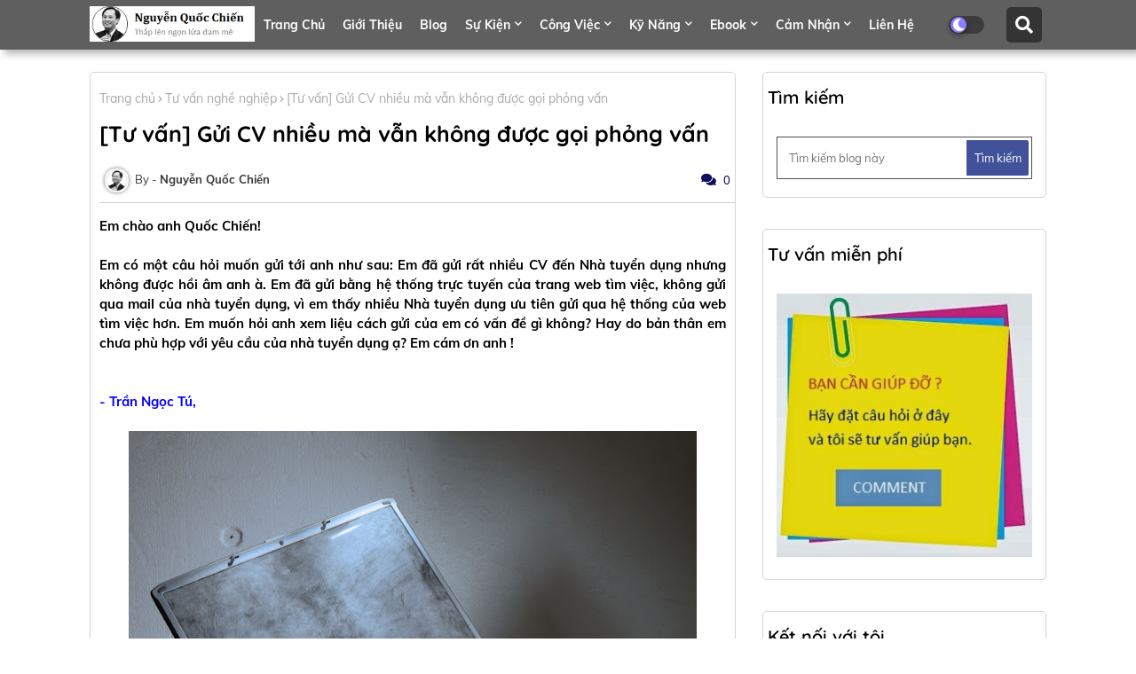

--- FILE ---
content_type: text/html; charset=UTF-8
request_url: http://www.nguyenquocchien.com/2016/08/tu-van-gui-cv-nhieu-ma-van-khong-duoc-goi-phong-van.html
body_size: 116151
content:
<!DOCTYPE html>
<html class='ltr' dir='ltr' lang='vi' xmlns='http://www.w3.org/1999/xhtml' xmlns:b='http://www.google.com/2005/gml/b' xmlns:data='http://www.google.com/2005/gml/data' xmlns:expr='http://www.google.com/2005/gml/expr'>
<head>
<!--- Piki Templates All Packed SEO /-->
<meta content='width=device-width, initial-scale=1, minimum-scale=1, maximum-scale=1' name='viewport'/>
<title>[Tư vấn] Gửi CV nhiều mà vẫn không được gọi phỏng vấn</title>
<meta content='text/html; charset=UTF-8' http-equiv='Content-Type'/>
<meta content='blogger' name='generator'/>
<link href='http://www.nguyenquocchien.com/favicon.ico' rel='icon' type='image/x-icon'/>
<link href='http://www.nguyenquocchien.com/2016/08/tu-van-gui-cv-nhieu-ma-van-khong-duoc-goi-phong-van.html' hreflang='x-default' rel='alternate'/>
<meta content='#0f0d5d' name='theme-color'/>
<meta content='#0f0d5d' name='msapplication-navbutton-color'/>
<link href='http://www.nguyenquocchien.com/2016/08/tu-van-gui-cv-nhieu-ma-van-khong-duoc-goi-phong-van.html' rel='canonical'/>
<link rel="alternate" type="application/atom+xml" title="Diễn giả Nguyễn Quốc Chiến - Atom" href="http://www.nguyenquocchien.com/feeds/posts/default" />
<link rel="alternate" type="application/rss+xml" title="Diễn giả Nguyễn Quốc Chiến - RSS" href="http://www.nguyenquocchien.com/feeds/posts/default?alt=rss" />
<link rel="service.post" type="application/atom+xml" title="Diễn giả Nguyễn Quốc Chiến - Atom" href="https://www.blogger.com/feeds/1831058502250896445/posts/default" />

<link rel="alternate" type="application/atom+xml" title="Diễn giả Nguyễn Quốc Chiến - Atom" href="http://www.nguyenquocchien.com/feeds/1016648653836318302/comments/default" />
<meta content='Diễn giả Nguyễn Quốc Chiến - Người truyền cảm hứng, dạy viết CV, hướng nghiệp và đào tạo kỹ năng mềm.' name='description'/>
<!-- Metadata for Open Graph protocol available here http://ogp.me/. -->
<meta content='index, follow, max-snippet:-1, max-image-preview:large, max-video-preview:-1' name='robots'/>
<meta content='article' property='og:type'/>
<meta content='[Tư vấn] Gửi CV nhiều mà vẫn không được gọi phỏng vấn' property='og:title'/>
<meta content='http://www.nguyenquocchien.com/2016/08/tu-van-gui-cv-nhieu-ma-van-khong-duoc-goi-phong-van.html' property='og:url'/>
<meta content='Diễn giả Nguyễn Quốc Chiến - Người truyền cảm hứng, dạy viết CV, hướng nghiệp và đào tạo kỹ năng mềm.' property='og:description'/>
<meta content='Diễn giả Nguyễn Quốc Chiến' property='og:site_name'/>
<meta content='https://blogger.googleusercontent.com/img/b/R29vZ2xl/AVvXsEhdOFZoxaJppsqMD3Kat0DP1R-sWB3FrD7RyrLc46rBQzEOnPOIkkyzUknF3GJO9S19AperuPKbxYz29n3c7N9v8dqOxtqyId2_VqSnew3u-e4853fUfdW_hNVspX_5RlROw02RsMKhrbkc/s640/%255BT%25C6%25B0+v%25E1%25BA%25A5n%255D+G%25E1%25BB%25ADi+CV+nhi%25E1%25BB%2581u+m%25C3%25A0+v%25E1%25BA%25ABn+kh%25C3%25B4ng+%25C4%2591%25C6%25B0%25E1%25BB%25A3c+g%25E1%25BB%258Di+ph%25E1%25BB%258Fng+v%25E1%25BA%25A5n+-+Nguy%25E1%25BB%2585n+Qu%25E1%25BB%2591c+Chi%25E1%25BA%25BFn.jpg' property='og:image'/>
<meta content='https://blogger.googleusercontent.com/img/b/R29vZ2xl/AVvXsEhdOFZoxaJppsqMD3Kat0DP1R-sWB3FrD7RyrLc46rBQzEOnPOIkkyzUknF3GJO9S19AperuPKbxYz29n3c7N9v8dqOxtqyId2_VqSnew3u-e4853fUfdW_hNVspX_5RlROw02RsMKhrbkc/s640/%255BT%25C6%25B0+v%25E1%25BA%25A5n%255D+G%25E1%25BB%25ADi+CV+nhi%25E1%25BB%2581u+m%25C3%25A0+v%25E1%25BA%25ABn+kh%25C3%25B4ng+%25C4%2591%25C6%25B0%25E1%25BB%25A3c+g%25E1%25BB%258Di+ph%25E1%25BB%258Fng+v%25E1%25BA%25A5n+-+Nguy%25E1%25BB%2585n+Qu%25E1%25BB%2591c+Chi%25E1%25BA%25BFn.jpg' name='twitter:image'/>
<meta content='[Tư vấn] Gửi CV nhiều mà vẫn không được gọi phỏng vấn' property='og:title'/>
<meta content='[Tư vấn] Gửi CV nhiều mà vẫn không được gọi phỏng vấn' name='keywords'/>
<link href='http://www.nguyenquocchien.com/2016/08/tu-van-gui-cv-nhieu-ma-van-khong-duoc-goi-phong-van.html' hreflang='en' rel='alternate'/>
<meta content='summary_large_image' name='twitter:card'/>
<meta content='[Tư vấn] Gửi CV nhiều mà vẫn không được gọi phỏng vấn' name='twitter:title'/>
<meta content='http://www.nguyenquocchien.com/2016/08/tu-van-gui-cv-nhieu-ma-van-khong-duoc-goi-phong-van.html' name='twitter:domain'/>
<meta content='Diễn giả Nguyễn Quốc Chiến - Người truyền cảm hứng, dạy viết CV, hướng nghiệp và đào tạo kỹ năng mềm.' name='twitter:description'/>
<meta content='Diễn giả Nguyễn Quốc Chiến - Người truyền cảm hứng, dạy viết CV, hướng nghiệp và đào tạo kỹ năng mềm.' name='twitter:creator'/>
<meta content='en_US' property='og:locale'/>
<meta content='en_GB' property='og:locale:alternate'/>
<meta content='id_ID' property='og:locale:alternate'/>
<link href='//1.bp.blogspot.com' rel='dns-prefetch'/>
<link href='//28.2bp.blogspot.com' rel='dns-prefetch'/>
<link href='//3.bp.blogspot.com' rel='dns-prefetch'/>
<link href='//4.bp.blogspot.com' rel='dns-prefetch'/>
<link href='//2.bp.blogspot.com' rel='dns-prefetch'/>
<link href='//www.blogger.com' rel='dns-prefetch'/>
<link href='//maxcdn.bootstrapcdn.com' rel='dns-prefetch'/>
<link href='//fonts.googleapis.com' rel='dns-prefetch'/>
<link href='//use.fontawesome.com' rel='dns-prefetch'/>
<link href='//ajax.googleapis.com' rel='dns-prefetch'/>
<link href='//resources.blogblog.com' rel='dns-prefetch'/>
<link href='//feeds.feedburner.com' rel='dns-prefetch'/>
<link href='//cdnjs.cloudflare.com' rel='dns-prefetch'/>
<link href='//www.google-analytics.com' rel='dns-prefetch'/>
<link href='//themes.googleusercontent.com ' rel='dns-prefetch'/>
<link href='//pagead2.googlesyndication.com' rel='dns-prefetch'/>
<link href='//googleads.g.doubleclick.net' rel='dns-prefetch'/>
<link href='//www.gstatic.com' rel='preconnect'/>
<link href='//www.googletagservices.com' rel='dns-prefetch'/>
<link href='//static.xx.fbcdn.net' rel='dns-prefetch'/>
<link href='//tpc.googlesyndication.com' rel='dns-prefetch'/>
<link href='//apis.google.com' rel='dns-prefetch'/>
<link href='//www.facebook.com' rel='dns-prefetch'/>
<link href='//connect.facebook.net' rel='dns-prefetch'/>
<link href='//twitter.com' rel='dns-prefetch'/>
<link href='//www.youtube.com' rel='dns-prefetch'/>
<link href='//www.pinterest.com' rel='dns-prefetch'/>
<link href='//www.linkedin.com' rel='dns-prefetch'/>
<!-- Font Awesome Free 5.15.2 -->
<link href='//cdnjs.cloudflare.com/ajax/libs/font-awesome/5.15.2/css/fontawesome.min.css' rel='stylesheet'/>
<!-- Template Style CSS -->
<style id='page-skin-1' type='text/css'><!--
/*
-----------------------------------------------
Blogger Template Style
Name:        Missile - Blogger Free Template
Version:     1.0.0.V
Author:      Piki Template
Author Url:  https://pikitemplates.com/
Designed by: Piki Templates
Last Update:   08/April/2021
This Theme is Created by pikitemplates.com This work is licensed under a Creative Commons Attribution-NoDerivatives 4.0 International License http://creativecommons.org/licenses/by-nd/4.0/ No One Has Been Permission to Sell Or Distribute this template without Our Permission.
----------------------------------------------- */
/*-- Google Muli Font Family --*/
@font-face{font-family:'Mulish';font-style:italic;font-weight:400;font-display:swap;src:url(https://fonts.gstatic.com/s/mulish/v3/1Pttg83HX_SGhgqk2jogaqRXBA.woff2) format('woff2');unicode-range:U+0102-0103,U+0110-0111,U+0128-0129,U+0168-0169,U+01A0-01A1,U+01AF-01B0,U+1EA0-1EF9,U+20AB}
@font-face{font-family:'Mulish';font-style:italic;font-weight:400;font-display:swap;src:url(https://fonts.gstatic.com/s/mulish/v3/1Pttg83HX_SGhgqk2johaqRXBA.woff2) format('woff2');unicode-range:U+0100-024F,U+0259,U+1E00-1EFF,U+2020,U+20A0-20AB,U+20AD-20CF,U+2113,U+2C60-2C7F,U+A720-A7FF}
@font-face{font-family:'Mulish';font-style:italic;font-weight:400;font-display:swap;src:url(https://fonts.gstatic.com/s/mulish/v3/1Pttg83HX_SGhgqk2jovaqQ.woff2) format('woff2');unicode-range:U+0000-00FF,U+0131,U+0152-0153,U+02BB-02BC,U+02C6,U+02DA,U+02DC,U+2000-206F,U+2074,U+20AC,U+2122,U+2191,U+2193,U+2212,U+2215,U+FEFF,U+FFFD}
@font-face{font-family:'Mulish';font-style:italic;font-weight:600;font-display:swap;src:url(https://fonts.gstatic.com/s/mulish/v3/1Pttg83HX_SGhgqk2jogaqRXBA.woff2) format('woff2');unicode-range:U+0102-0103,U+0110-0111,U+0128-0129,U+0168-0169,U+01A0-01A1,U+01AF-01B0,U+1EA0-1EF9,U+20AB}
@font-face{font-family:'Mulish';font-style:italic;font-weight:600;font-display:swap;src:url(https://fonts.gstatic.com/s/mulish/v3/1Pttg83HX_SGhgqk2johaqRXBA.woff2) format('woff2');unicode-range:U+0100-024F,U+0259,U+1E00-1EFF,U+2020,U+20A0-20AB,U+20AD-20CF,U+2113,U+2C60-2C7F,U+A720-A7FF}
@font-face{font-family:'Mulish';font-style:italic;font-weight:600;font-display:swap;src:url(https://fonts.gstatic.com/s/mulish/v3/1Pttg83HX_SGhgqk2jovaqQ.woff2) format('woff2');unicode-range:U+0000-00FF,U+0131,U+0152-0153,U+02BB-02BC,U+02C6,U+02DA,U+02DC,U+2000-206F,U+2074,U+20AC,U+2122,U+2191,U+2193,U+2212,U+2215,U+FEFF,U+FFFD}
@font-face{font-family:'Mulish';font-style:normal;font-weight:400;font-display:swap;src:url(https://fonts.gstatic.com/s/mulish/v3/1Ptvg83HX_SGhgqk0AotcqA.woff2) format('woff2');unicode-range:U+0102-0103,U+0110-0111,U+0128-0129,U+0168-0169,U+01A0-01A1,U+01AF-01B0,U+1EA0-1EF9,U+20AB}
@font-face{font-family:'Mulish';font-style:normal;font-weight:400;font-display:swap;src:url(https://fonts.gstatic.com/s/mulish/v3/1Ptvg83HX_SGhgqk0QotcqA.woff2) format('woff2');unicode-range:U+0100-024F,U+0259,U+1E00-1EFF,U+2020,U+20A0-20AB,U+20AD-20CF,U+2113,U+2C60-2C7F,U+A720-A7FF}
@font-face{font-family:'Mulish';font-style:normal;font-weight:400;font-display:swap;src:url(https://fonts.gstatic.com/s/mulish/v3/1Ptvg83HX_SGhgqk3wot.woff2) format('woff2');unicode-range:U+0000-00FF,U+0131,U+0152-0153,U+02BB-02BC,U+02C6,U+02DA,U+02DC,U+2000-206F,U+2074,U+20AC,U+2122,U+2191,U+2193,U+2212,U+2215,U+FEFF,U+FFFD}
@font-face{font-family:'Mulish';font-style:normal;font-weight:500;font-display:swap;src:url(https://fonts.gstatic.com/s/mulish/v3/1Ptvg83HX_SGhgqk0AotcqA.woff2) format('woff2');unicode-range:U+0102-0103,U+0110-0111,U+0128-0129,U+0168-0169,U+01A0-01A1,U+01AF-01B0,U+1EA0-1EF9,U+20AB}
@font-face{font-family:'Mulish';font-style:normal;font-weight:500;font-display:swap;src:url(https://fonts.gstatic.com/s/mulish/v3/1Ptvg83HX_SGhgqk0QotcqA.woff2) format('woff2');unicode-range:U+0100-024F,U+0259,U+1E00-1EFF,U+2020,U+20A0-20AB,U+20AD-20CF,U+2113,U+2C60-2C7F,U+A720-A7FF}
@font-face{font-family:'Mulish';font-style:normal;font-weight:500;font-display:swap;src:url(https://fonts.gstatic.com/s/mulish/v3/1Ptvg83HX_SGhgqk3wot.woff2) format('woff2');unicode-range:U+0000-00FF,U+0131,U+0152-0153,U+02BB-02BC,U+02C6,U+02DA,U+02DC,U+2000-206F,U+2074,U+20AC,U+2122,U+2191,U+2193,U+2212,U+2215,U+FEFF,U+FFFD}
@font-face{font-family:'Mulish';font-style:normal;font-weight:600;font-display:swap;src:url(https://fonts.gstatic.com/s/mulish/v3/1Ptvg83HX_SGhgqk0AotcqA.woff2) format('woff2');unicode-range:U+0102-0103,U+0110-0111,U+0128-0129,U+0168-0169,U+01A0-01A1,U+01AF-01B0,U+1EA0-1EF9,U+20AB}
@font-face{font-family:'Mulish';font-style:normal;font-weight:600;font-display:swap;src:url(https://fonts.gstatic.com/s/mulish/v3/1Ptvg83HX_SGhgqk0QotcqA.woff2) format('woff2');unicode-range:U+0100-024F,U+0259,U+1E00-1EFF,U+2020,U+20A0-20AB,U+20AD-20CF,U+2113,U+2C60-2C7F,U+A720-A7FF}
@font-face{font-family:'Mulish';font-style:normal;font-weight:600;font-display:swap;src:url(https://fonts.gstatic.com/s/mulish/v3/1Ptvg83HX_SGhgqk3wot.woff2) format('woff2');unicode-range:U+0000-00FF,U+0131,U+0152-0153,U+02BB-02BC,U+02C6,U+02DA,U+02DC,U+2000-206F,U+2074,U+20AC,U+2122,U+2191,U+2193,U+2212,U+2215,U+FEFF,U+FFFD}
@font-face{font-family:'Mulish';font-style:normal;font-weight:700;font-display:swap;src:url(https://fonts.gstatic.com/s/mulish/v3/1Ptvg83HX_SGhgqk0AotcqA.woff2) format('woff2');unicode-range:U+0102-0103,U+0110-0111,U+0128-0129,U+0168-0169,U+01A0-01A1,U+01AF-01B0,U+1EA0-1EF9,U+20AB}
@font-face{font-family:'Mulish';font-style:normal;font-weight:700;font-display:swap;src:url(https://fonts.gstatic.com/s/mulish/v3/1Ptvg83HX_SGhgqk0QotcqA.woff2) format('woff2');unicode-range:U+0100-024F,U+0259,U+1E00-1EFF,U+2020,U+20A0-20AB,U+20AD-20CF,U+2113,U+2C60-2C7F,U+A720-A7FF}
@font-face{font-family:'Mulish';font-style:normal;font-weight:700;font-display:swap;src:url(https://fonts.gstatic.com/s/mulish/v3/1Ptvg83HX_SGhgqk3wot.woff2) format('woff2');unicode-range:U+0000-00FF,U+0131,U+0152-0153,U+02BB-02BC,U+02C6,U+02DA,U+02DC,U+2000-206F,U+2074,U+20AC,U+2122,U+2191,U+2193,U+2212,U+2215,U+FEFF,U+FFFD}
/*-- Google Quicksand Font Family --*/
@font-face{font-family:'Mulish';font-style:italic;font-weight:400;font-display:swap;src:url(https://fonts.gstatic.com/s/mulish/v3/1Pttg83HX_SGhgqk2jogaqRXBA.woff2) format('woff2');unicode-range:U+0102-0103,U+0110-0111,U+0128-0129,U+0168-0169,U+01A0-01A1,U+01AF-01B0,U+1EA0-1EF9,U+20AB}
@font-face{font-family:'Mulish';font-style:italic;font-weight:400;font-display:swap;src:url(https://fonts.gstatic.com/s/mulish/v3/1Pttg83HX_SGhgqk2johaqRXBA.woff2) format('woff2');unicode-range:U+0100-024F,U+0259,U+1E00-1EFF,U+2020,U+20A0-20AB,U+20AD-20CF,U+2113,U+2C60-2C7F,U+A720-A7FF}
@font-face{font-family:'Mulish';font-style:italic;font-weight:400;font-display:swap;src:url(https://fonts.gstatic.com/s/mulish/v3/1Pttg83HX_SGhgqk2jovaqQ.woff2) format('woff2');unicode-range:U+0000-00FF,U+0131,U+0152-0153,U+02BB-02BC,U+02C6,U+02DA,U+02DC,U+2000-206F,U+2074,U+20AC,U+2122,U+2191,U+2193,U+2212,U+2215,U+FEFF,U+FFFD}
@font-face{font-family:'Mulish';font-style:italic;font-weight:600;font-display:swap;src:url(https://fonts.gstatic.com/s/mulish/v3/1Pttg83HX_SGhgqk2jogaqRXBA.woff2) format('woff2');unicode-range:U+0102-0103,U+0110-0111,U+0128-0129,U+0168-0169,U+01A0-01A1,U+01AF-01B0,U+1EA0-1EF9,U+20AB}
@font-face{font-family:'Mulish';font-style:italic;font-weight:600;font-display:swap;src:url(https://fonts.gstatic.com/s/mulish/v3/1Pttg83HX_SGhgqk2johaqRXBA.woff2) format('woff2');unicode-range:U+0100-024F,U+0259,U+1E00-1EFF,U+2020,U+20A0-20AB,U+20AD-20CF,U+2113,U+2C60-2C7F,U+A720-A7FF}
@font-face{font-family:'Mulish';font-style:italic;font-weight:600;font-display:swap;src:url(https://fonts.gstatic.com/s/mulish/v3/1Pttg83HX_SGhgqk2jovaqQ.woff2) format('woff2');unicode-range:U+0000-00FF,U+0131,U+0152-0153,U+02BB-02BC,U+02C6,U+02DA,U+02DC,U+2000-206F,U+2074,U+20AC,U+2122,U+2191,U+2193,U+2212,U+2215,U+FEFF,U+FFFD}
@font-face{font-family:'Mulish';font-style:normal;font-weight:400;font-display:swap;src:url(https://fonts.gstatic.com/s/mulish/v3/1Ptvg83HX_SGhgqk0AotcqA.woff2) format('woff2');unicode-range:U+0102-0103,U+0110-0111,U+0128-0129,U+0168-0169,U+01A0-01A1,U+01AF-01B0,U+1EA0-1EF9,U+20AB}
@font-face{font-family:'Mulish';font-style:normal;font-weight:400;font-display:swap;src:url(https://fonts.gstatic.com/s/mulish/v3/1Ptvg83HX_SGhgqk0QotcqA.woff2) format('woff2');unicode-range:U+0100-024F,U+0259,U+1E00-1EFF,U+2020,U+20A0-20AB,U+20AD-20CF,U+2113,U+2C60-2C7F,U+A720-A7FF}
@font-face{font-family:'Mulish';font-style:normal;font-weight:400;font-display:swap;src:url(https://fonts.gstatic.com/s/mulish/v3/1Ptvg83HX_SGhgqk3wot.woff2) format('woff2');unicode-range:U+0000-00FF,U+0131,U+0152-0153,U+02BB-02BC,U+02C6,U+02DA,U+02DC,U+2000-206F,U+2074,U+20AC,U+2122,U+2191,U+2193,U+2212,U+2215,U+FEFF,U+FFFD}
@font-face{font-family:'Mulish';font-style:normal;font-weight:500;font-display:swap;src:url(https://fonts.gstatic.com/s/mulish/v3/1Ptvg83HX_SGhgqk0AotcqA.woff2) format('woff2');unicode-range:U+0102-0103,U+0110-0111,U+0128-0129,U+0168-0169,U+01A0-01A1,U+01AF-01B0,U+1EA0-1EF9,U+20AB}
@font-face{font-family:'Mulish';font-style:normal;font-weight:500;font-display:swap;src:url(https://fonts.gstatic.com/s/mulish/v3/1Ptvg83HX_SGhgqk0QotcqA.woff2) format('woff2');unicode-range:U+0100-024F,U+0259,U+1E00-1EFF,U+2020,U+20A0-20AB,U+20AD-20CF,U+2113,U+2C60-2C7F,U+A720-A7FF}
@font-face{font-family:'Mulish';font-style:normal;font-weight:500;font-display:swap;src:url(https://fonts.gstatic.com/s/mulish/v3/1Ptvg83HX_SGhgqk3wot.woff2) format('woff2');unicode-range:U+0000-00FF,U+0131,U+0152-0153,U+02BB-02BC,U+02C6,U+02DA,U+02DC,U+2000-206F,U+2074,U+20AC,U+2122,U+2191,U+2193,U+2212,U+2215,U+FEFF,U+FFFD}
@font-face{font-family:'Mulish';font-style:normal;font-weight:600;font-display:swap;src:url(https://fonts.gstatic.com/s/mulish/v3/1Ptvg83HX_SGhgqk0AotcqA.woff2) format('woff2');unicode-range:U+0102-0103,U+0110-0111,U+0128-0129,U+0168-0169,U+01A0-01A1,U+01AF-01B0,U+1EA0-1EF9,U+20AB}
@font-face{font-family:'Mulish';font-style:normal;font-weight:600;font-display:swap;src:url(https://fonts.gstatic.com/s/mulish/v3/1Ptvg83HX_SGhgqk0QotcqA.woff2) format('woff2');unicode-range:U+0100-024F,U+0259,U+1E00-1EFF,U+2020,U+20A0-20AB,U+20AD-20CF,U+2113,U+2C60-2C7F,U+A720-A7FF}
@font-face{font-family:'Mulish';font-style:normal;font-weight:600;font-display:swap;src:url(https://fonts.gstatic.com/s/mulish/v3/1Ptvg83HX_SGhgqk3wot.woff2) format('woff2');unicode-range:U+0000-00FF,U+0131,U+0152-0153,U+02BB-02BC,U+02C6,U+02DA,U+02DC,U+2000-206F,U+2074,U+20AC,U+2122,U+2191,U+2193,U+2212,U+2215,U+FEFF,U+FFFD}
@font-face{font-family:'Mulish';font-style:normal;font-weight:700;font-display:swap;src:url(https://fonts.gstatic.com/s/mulish/v3/1Ptvg83HX_SGhgqk0AotcqA.woff2) format('woff2');unicode-range:U+0102-0103,U+0110-0111,U+0128-0129,U+0168-0169,U+01A0-01A1,U+01AF-01B0,U+1EA0-1EF9,U+20AB}
@font-face{font-family:'Mulish';font-style:normal;font-weight:700;font-display:swap;src:url(https://fonts.gstatic.com/s/mulish/v3/1Ptvg83HX_SGhgqk0QotcqA.woff2) format('woff2');unicode-range:U+0100-024F,U+0259,U+1E00-1EFF,U+2020,U+20A0-20AB,U+20AD-20CF,U+2113,U+2C60-2C7F,U+A720-A7FF}
@font-face{font-family:'Mulish';font-style:normal;font-weight:700;font-display:swap;src:url(https://fonts.gstatic.com/s/mulish/v3/1Ptvg83HX_SGhgqk3wot.woff2) format('woff2');unicode-range:U+0000-00FF,U+0131,U+0152-0153,U+02BB-02BC,U+02C6,U+02DA,U+02DC,U+2000-206F,U+2074,U+20AC,U+2122,U+2191,U+2193,U+2212,U+2215,U+FEFF,U+FFFD}
@font-face{font-family:'Quicksand';font-style:normal;font-weight:400;font-display:swap;src:url(https://fonts.gstatic.com/s/quicksand/v22/6xKtdSZaM9iE8KbpRA_hJFQNcOM.woff2) format('woff2');unicode-range:U+0102-0103,U+0110-0111,U+0128-0129,U+0168-0169,U+01A0-01A1,U+01AF-01B0,U+1EA0-1EF9,U+20AB}
@font-face{font-family:'Quicksand';font-style:normal;font-weight:400;font-display:swap;src:url(https://fonts.gstatic.com/s/quicksand/v22/6xKtdSZaM9iE8KbpRA_hJVQNcOM.woff2) format('woff2');unicode-range:U+0100-024F,U+0259,U+1E00-1EFF,U+2020,U+20A0-20AB,U+20AD-20CF,U+2113,U+2C60-2C7F,U+A720-A7FF}
@font-face{font-family:'Quicksand';font-style:normal;font-weight:400;font-display:swap;src:url(https://fonts.gstatic.com/s/quicksand/v22/6xKtdSZaM9iE8KbpRA_hK1QN.woff2) format('woff2');unicode-range:U+0000-00FF,U+0131,U+0152-0153,U+02BB-02BC,U+02C6,U+02DA,U+02DC,U+2000-206F,U+2074,U+20AC,U+2122,U+2191,U+2193,U+2212,U+2215,U+FEFF,U+FFFD}
@font-face{font-family:'Quicksand';font-style:normal;font-weight:600;font-display:swap;src:url(https://fonts.gstatic.com/s/quicksand/v22/6xKtdSZaM9iE8KbpRA_hJFQNcOM.woff2) format('woff2');unicode-range:U+0102-0103,U+0110-0111,U+0128-0129,U+0168-0169,U+01A0-01A1,U+01AF-01B0,U+1EA0-1EF9,U+20AB}
@font-face{font-family:'Quicksand';font-style:normal;font-weight:600;font-display:swap;src:url(https://fonts.gstatic.com/s/quicksand/v22/6xKtdSZaM9iE8KbpRA_hJVQNcOM.woff2) format('woff2');unicode-range:U+0100-024F,U+0259,U+1E00-1EFF,U+2020,U+20A0-20AB,U+20AD-20CF,U+2113,U+2C60-2C7F,U+A720-A7FF}
@font-face{font-family:'Quicksand';font-style:normal;font-weight:600;font-display:swap;src:url(https://fonts.gstatic.com/s/quicksand/v22/6xKtdSZaM9iE8KbpRA_hK1QN.woff2) format('woff2');unicode-range:U+0000-00FF,U+0131,U+0152-0153,U+02BB-02BC,U+02C6,U+02DA,U+02DC,U+2000-206F,U+2074,U+20AC,U+2122,U+2191,U+2193,U+2212,U+2215,U+FEFF,U+FFFD}
@font-face{font-family:'Quicksand';font-style:normal;font-weight:700;font-display:swap;src:url(https://fonts.gstatic.com/s/quicksand/v22/6xKtdSZaM9iE8KbpRA_hJFQNcOM.woff2) format('woff2');unicode-range:U+0102-0103,U+0110-0111,U+0128-0129,U+0168-0169,U+01A0-01A1,U+01AF-01B0,U+1EA0-1EF9,U+20AB}
@font-face{font-family:'Quicksand';font-style:normal;font-weight:700;font-display:swap;src:url(https://fonts.gstatic.com/s/quicksand/v22/6xKtdSZaM9iE8KbpRA_hJVQNcOM.woff2) format('woff2');unicode-range:U+0100-024F,U+0259,U+1E00-1EFF,U+2020,U+20A0-20AB,U+20AD-20CF,U+2113,U+2C60-2C7F,U+A720-A7FF}
@font-face{font-family:'Quicksand';font-style:normal;font-weight:700;font-display:swap;src:url(https://fonts.gstatic.com/s/quicksand/v22/6xKtdSZaM9iE8KbpRA_hK1QN.woff2) format('woff2');unicode-range:U+0000-00FF,U+0131,U+0152-0153,U+02BB-02BC,U+02C6,U+02DA,U+02DC,U+2000-206F,U+2074,U+20AC,U+2122,U+2191,U+2193,U+2212,U+2215,U+FEFF,U+FFFD}
/*-- Font Awesome Free 5.15.1 --*/
@font-face{font-family:"Font Awesome 5 Brands";font-display:swap;font-style:normal;font-weight:400;font-display:block;src:url(https://cdnjs.cloudflare.com/ajax/libs/font-awesome/5.15.1/webfonts/fa-brands-400.eot);src:url(https://cdnjs.cloudflare.com/ajax/libs/font-awesome/5.15.1/webfonts/fa-brands-400.eot?#iefix) format("embedded-opentype"),url(https://cdnjs.cloudflare.com/ajax/libs/font-awesome/5.15.1/webfonts/fa-brands-400.woff2) format("woff2"),url(https://cdnjs.cloudflare.com/ajax/libs/font-awesome/5.15.1/webfonts/fa-brands-400.woff) format("woff"),url(https://cdnjs.cloudflare.com/ajax/libs/font-awesome/5.15.1/webfonts/fa-brands-400.ttf) format("truetype"),url(https://cdnjs.cloudflare.com/ajax/libs/font-awesome/5.15.1/webfonts/fa-brands-400.svg#fontawesome) format("svg")}.fab{font-family:"Font Awesome 5 Brands";font-weight:400}
@font-face{font-family:"Font Awesome 5 Free";font-display:swap;font-style:normal;font-weight:400;font-display:block;src:url(https://cdnjs.cloudflare.com/ajax/libs/font-awesome/5.15.1/webfonts/fa-regular-400.eot);src:url(https://cdnjs.cloudflare.com/ajax/libs/font-awesome/5.15.1/webfonts/fa-regular-400.eot?#iefix) format("embedded-opentype"),url(https://cdnjs.cloudflare.com/ajax/libs/font-awesome/5.15.1/webfonts/fa-regular-400.woff2) format("woff2"),url(https://cdnjs.cloudflare.com/ajax/libs/font-awesome/5.15.1/webfonts/fa-regular-400.woff) format("woff"),url(https://cdnjs.cloudflare.com/ajax/libs/font-awesome/5.15.1/webfonts/fa-regular-400.ttf) format("truetype"),url(https://cdnjs.cloudflare.com/ajax/libs/font-awesome/5.15.1/webfonts/fa-regular-400.svg#fontawesome) format("svg")}.far{font-family:"Font Awesome 5 Free";font-weight:400}
@font-face{font-family:"Font Awesome 5 Free";font-display:swap;font-style:normal;font-weight:900;font-display:block;src:url(https://cdnjs.cloudflare.com/ajax/libs/font-awesome/5.15.1/webfonts/fa-solid-900.eot);src:url(https://cdnjs.cloudflare.com/ajax/libs/font-awesome/5.15.1/webfonts/fa-solid-900.eot?#iefix) format("embedded-opentype"),url(https://cdnjs.cloudflare.com/ajax/libs/font-awesome/5.15.1/webfonts/fa-solid-900.woff2) format("woff2"),url(https://cdnjs.cloudflare.com/ajax/libs/font-awesome/5.15.1/webfonts/fa-solid-900.woff) format("woff"),url(https://cdnjs.cloudflare.com/ajax/libs/font-awesome/5.15.1/webfonts/fa-solid-900.ttf) format("truetype"),url(https://cdnjs.cloudflare.com/ajax/libs/font-awesome/5.15.1/webfonts/fa-solid-900.svg#fontawesome) format("svg")}.fa,.far,.fas{font-family:"Font Awesome 5 Free"}.fa,.fas{font-weight:900}
/*-- Reset CSS Start Here --*/
a,abbr,acronym,address,applet,b,big,blockquote,body,caption,center,cite,code,dd,del,dfn,div,dl,dt,em,fieldset,font,form,h1,h2,h3,h4,h5,h6,html,i,iframe,img,ins,kbd,label,legend,li,object,p,pre,q,s,samp,small,span,strike,strong,sub,sup,table,tbody,td,tfoot,th,thead,tr,tt,u,ul,var{padding:0;border:0;outline:0;vertical-align:baseline;background:0;margin:0;text-decoration:none;}
form,textarea,input,button{font-family:var(--body-font);-webkit-appearance:none;-moz-appearance:none;appearance:none;border-radius:0;box-sizing:border-box}
.CSS_LIGHTBOX{z-index:999999!important}.CSS_LIGHTBOX_ATTRIBUTION_INDEX_CONTAINER .CSS_HCONT_CHILDREN_HOLDER > .CSS_LAYOUT_COMPONENT.CSS_HCONT_CHILD:first-child > .CSS_LAYOUT_COMPONENT{opacity:0}
input,textarea{outline:none}
/*! normalize.css v3.0.1 | MIT License | git.io/normalize */
dl,ul{list-style-position:inside;font-weight:400;list-style:none}
button{cursor: pointer;outline: none;}
ul li{list-style:none}
caption,th{text-align:center}
html,body{text-size-adjust:none;-webkit-text-size-adjust:none;-moz-text-size-adjust:none;-ms-text-size-adjust:none}
.separator a{clear:none!important;float:none!important;margin-left:0!important;margin-right:0!important}#Navbar1,#navbar-iframe,.widget-item-control,a.quickedit,.home-link,.feed-links{display:none!important}.center{display:table;margin:0 auto;position:relative}.widget > h2,.widget > h3{display:none}.widget iframe,.widget img{max-width:100%}
.container{width: 100%;max-width: 1100px;margin: 0 auto;padding: 0px;box-sizing:border-box}
.center{display:table;margin:0 auto;position:relative}
img{border:0;position:relative}
a,a:visited{text-decoration:none}
.clearfix{clear:both}
.section,.widget,.widget ul{margin:0;padding:0}
a{color:#0f0d5d}
a img{border:0}
abbr{text-decoration:none}
.widget>h2,.widget>h3{display:none}
*:before, *:after { -webkit-box-sizing: border-box; -moz-box-sizing: border-box; box-sizing: border-box; }
/*-- CSS Variables --*/
html{
--body-font:'Mulish', Arial, sans-serif;
--title-font:'Quicksand', Arial, sans-serif;
--meta-font:'Mulish', Arial, sans-serif;
--text-font:'Mulish', Arial, sans-serif;
--light-solid-color:#373737;
--black-color:#000000;
--hero-color:#aaaaaa;
--snippet-color:#aba4a4;
--solid-border:#ddd;
--white-bg:#ffffff;
--white-color:#ffffff;
}
.no-items.section{display:none}
h1,h2,h3,h4,h5,h6{font-family:var(--title-font);font-weight:700}
body{position:relative;background:#fff;font-family:var(--body-font);font-size:14px;font-weight:400;color:#000000;word-wrap:break-word;margin:0;padding:0;font-style:normal;line-height:1.4em}
#outer-wrapper{position:relative;overflow:hidden;width:100%;max-width:100%;margin:0 auto}
.outer-container{width:1078px}
.row,.row-1{position:relative}
h1{font-size:26px;line-height:28px}
h3{font-size:22px;line-height:21px}
h4{font-size:20px;line-height:18px}
h5{font-size:16px;line-height:16px}
h6{font-size:13px;line-height:13px;margin-bottom:0;margin-top:0}
@media only screen and (min-width:1025px) {
h1{font-size:42px;line-height:46px}
h2{font-size:36px;line-height:40px}
h3{font-size:28px;line-height:35px}
h4{font-size:21px;line-height:26px}}
.post-body h1{font-size:28px}
.post-body h2{font-size:24px}
.post-body h3{font-size:21px}
.post-body h4{font-size:18px}
.post-body h5{font-size:16px}
.post-body h6{font-size:13px}
.dark .post-body h1,.dark .post-body h2, .dark .post-body h3,.dark .post-body h4,.dark .post-body h5,.dark .post-body h6{color:#ccc}
.dark{background:#272727;color:rgba(255,255,255,.7)}
.dark a{color:rgba(255,255,255,.7)!important}
.dark a:hover{color:rgba(255,255,255,.4)}
.dark .post-body p, .dark .post-body span{background: transparent!important;color:#fff!important}
.dark #topbar{background:#222}
.dark .myiki-style-wrap,.dark .myiki-style{box-shadow: none;}
.dark #footer-container{background:##272d42}
#center-container{position:relative;float:left;width:100%;overflow:hidden;padding:20px 0 0;margin:0}
#center-container > .container{margin:0 auto}
#feed-view{position:relative;float:left;width:100%;box-sizing:border-box;padding:0}
.item #feed-view{width:calc(100% - (320px + 30px))}
#sidebar-container{display:none;position:relative;float:right;width:320px;box-sizing:border-box;padding:0}
.item #sidebar-container{display:block}.post-filter-image{position:relative;display:block;transition:transform .3s ease}
.post-filter-link,.comments .avatar-image-container{background-color:rgba(155,155,155,0.07);color:transparent!important}
.background-layer:before{content:'';position:absolute;left:0;right:0;bottom:0;height:66%;background-image:linear-gradient(to bottom,transparent,rgba(0,0,0,0.7));-webkit-backface-visibility:hidden;backface-visibility:hidden;z-index:2;opacity:1;margin:0;transition:opacity .25s ease}
.snip-thumbnail{position:relative;width:100%;height:100%;display:block;object-fit: cover;z-index: 1; opacity: 0; transition: opacity .30s ease,transform .30s ease}
.snip-thumbnail.lazy-img{opacity:1}
.post-filter-link:hover .snip-thumbnail {transform: scale(1.05);}
/*-- Social Icons Start Here (Global FontAwesome Icon Codes) --*/
.social-footer a:before, .social a:before{display:inline-block;font-family:'Font Awesome 5 Brands';font-style:normal;font-weight:400}
.social-footer .blogger a:before, .social .blogger:before{content:"\f37d"}
.social-footer .behance a:before, .social .behance:before{content:"\f1b4"}
.social-footer .digg a:before, .social .digg:before{content:"\f1a6"}
.social-footer .instagram a:before, .social .instagram:before{content:"\f16d"}
.social-footer .pinterest a:before, .social .pinterest:before{content:"\f0d2"}
.social-footer .rss a:before, .social .rss:before{content:'\f09e';font-family:'Font Awesome 5 Free';font-weight:900}
.social-footer .facebook a:before, .social .facebook:before{content:"\f09a"}
.social-footer .facebook-f a:before, .social .facebook-f:before{content:"\f09a"}
.social-footer .twitter a:before, .social .twitter:before{content:"\f099"}
.social-footer .youtube a:before, .social .youtube:before{content:"\f167"}
.social-footer .stack-overflow a:before, .social .stack-overflow:before{content:"\f16c"}
.social-footer .github a:before, .social .github:before{content:"\f09b"}
.social-footer .linkedin a:before, .social .linkedin:before{content:"\f0e1"}
.social-footer .skype a:before, .social .skype:before{content:"\f17e"}
.social-footer .stumbleupon a:before, .social .stumbleupon:before{content:"\f1a4"}
.social-footer .tumblr a:before, .social .tumblr:before{content:"\f173"}
.social-footer .vk a:before, .social .vk:before{content:"\f189"}
.social-footer .reddit a:before, .social .reddit:before{content:"\f1a1"}
.social-footer .whatsapp a:before, .social .whatsapp:before{content:"\f232"}
.social-footer .telegram a:before, .social .telegram:before{content:"\f2c6"}
.social-footer .dribbble a:before, .social .dribbble:before{content:"\f17d"}
.social-footer .soundcloud a:before, .social .soundcloud:before{content:"\f1be"}
.social-footer .twitch a:before, .social .twitch:before{content:"\f1e8"}
.social-footer .delicious a:before, .social .delicious:before{content:"\f1a5"}
.social-footer .codepen a:before, .social .codepen:before{content:"\f1cb"}
.social-footer .snapchat a:before, .social .snapchat:before{content:"\f2ac"}
.social-footer .email a:before, .social .email:before{content:'\f0e0';font-family:'Font Awesome 5 Free'}
.social-footer .external-link a:before, .social .external-link:before{content:'\f35d';font-family:'Font Awesome 5 Free';font-weight:900}
.social-bg li .blogger, .social-bg-hover .blogger a:hover{background-color:#ff5722}
.social-bg li .facebook, .social-bg li .facebook-f, .social-bg-hover .facebook a:hover,.social-bg-hover .facebook-f a:hover{background-color:#3b5999}
.social-bg li .twitter, .social-bg-hover .twitter a:hover{background-color:#00acee}
.social-bg li .youtube, .social-bg-hover .youtube a:hover{background-color:#f50000}
.social-bg li .messenger, .social-bg-hover .messenger a:hover{background-color:#0084ff}
.social-bg li .snapchat, .social-bg-hover .snapchat a:hover{background-color:#ffe700}
.social-bg li .telegram, .social-bg-hover .telegram a:hover{background-color:#179cde}
.social-bg li .instagram, .social-bg-hover .instagram a:hover{background:linear-gradient(15deg,#ffb13d,#dd277b,#4d5ed4)}
.social-bg li .pinterest, .social-bg li .pinterest-p, .social-bg-hover .pinterest a:hover,.social-bg-hover .pinterest-p a:hover{background-color:#ca2127}
.social-bg li .dribbble, .social-bg-hover .dribbble a:hover{background-color:#ea4c89}
.social-bg li .linkedin, .social-bg-hover .linkedin a:hover{background-color:#0077b5}
.social-bg li .stumbleupon, .social-bg-hover .stumbleupon a:hover{background-color:#eb4823}
.social-bg li .vk, .social-bg-hover .vk a:hover{background-color:#4a76a8}
.social-bg li .stack-overflow, .social-bg-hover .stack-overflow a:hover{background-color:#f48024}
.social-bg li .github, .social-bg-hover .github a:hover{background-color:#24292e}
.social-bg li .soundcloud, .social-bg-hover .soundcloud a:hover{background:linear-gradient(#ff7400,#ff3400)}
.social-bg li .behance, .social-bg-hover .behance a:hover{background-color:#191919}
.social-bg li .digg, .social-bg-hover .digg a:hover{background-color:#1b1a19}
.social-bg li .delicious, .social-bg-hover .delicious a:hover{background-color:#0076e8}
.social-bg li .codepen, .social-bg-hover .codepen a:hover{background-color:#000}
.social-bg li .flipboard, .social-bg-hover .flipboard a:hover{background-color:#f52828}
.social-bg li .reddit, .social-bg-hover .reddit a:hover{background-color:#ff4500}
.social-bg li .tumblr, .social-bg-hover .tumblr a:hover{background-color:#365069}
.social-bg li .twitch, .social-bg-hover .twitch a:hover{background-color:#6441a5}
.social-bg li .rss, .social-bg-hover .rss a:hover{background-color:#ffc200}
.social-bg li .skype, .social-bg-hover .skype a:hover{background-color:#00aff0}
.social-bg li .whatsapp, .social-bg-hover .whatsapp a:hover{background-color:#3fbb50}
.social-bg li .discord, .social-bg-hover .discord a:hover{background-color:#7289da}
.social-bg li .share, .social-bg-hover .share a:hover{background-color:var(--hero-color)}
.social-bg li .email, .social-bg-hover .email a:hover{background-color:#888}
.social-bg li .external-link, .social-bg-hover .external-link a:hover{background-color:#3500e5}
.whatsapp-desktop{display:inline-block}
.whatsapp-mobile{display:none}
.burgikiProMobile-missile-logo{display:none}
.dark .title h3, .dark .follow-by-email-title, .dark .post-snip .post-author,.dark .author-description span, .dark .list-label li a:before{color:#fff}
.dark .relatedmyiki-posts .related-item,.dark .blog-pager .page-active ,.dark .blog-pager a ,.dark.blog-pager span {background:#222}
.dark .FollowByEmail .widget-content,  .dark .piki-ads-res, .dark .relatedmyiki-post .widget-title, .dark .comments .comment .comment-actions a, .dark .piki-ads ,.dark .main-title, .dark .darkmode-box .widget>.widget-title, .dark .relatedmyiki-post .widget-title.dark .cloud-label li a  ,.dark .title-wrap,.dark .sidebar .widget-title , .dark .blog-pager, .dark .comments .comments-content .comment-content, .dark .queryMessage{background:#1d1d1d}
.dark .entry-title, .dark h3.title, .dark .queryMessage{color:#E4E4E4! important}
.dark .content article{background:transparent}
.dark .post-body ol>li:before{color:#eee}
.dark .myiki-style-wrap, .dark .myiki-style, .dark .ccsdc-ssile ul>li>ul{background: #1d1d1d}
.mega-mode{position:relative;padding: 0 15px; margin-right:10px;text-align:center;border-radius: 30px;display:inline-block;align-items:center;z-index:999}
.dark-button{display:none;}
.dark-button + .dark-toggle{outline:0;display:inline-block;width:40px;height:20px;vertical-align: middle;position:relative;cursor:pointer;margin-left:5px;-webkit-user-select:none;-moz-user-select:none;-ms-user-select:none;user-select:none;}
.dark-mode + .dark-toggle{border-radius:99em;transition:all .4s ease}
.dark-mode + .dark-toggle:after{content:'\f186';font-family:'Font Awesome 5 Free';font-weight:900;color:#fff;line-height: 18px;border-radius:100px;background:#887fff;transition:left 0.3s cubic-bezier(0.175,0.885,0.32,1.275),padding 0.3s ease,margin 0.3s ease;position:absolute;width:18px;height:18px;top:1px;left:2px;box-shadow:0 3px 6px rgba(0,0,0,0.16),0 3px 6px rgba(0,0,0,0.23)}
.dark .dark-mode + .dark-toggle{background:#FFEDC6}
.dark-mode + .dark-toggle{background:#3c3c3c}
.dark .dark-mode + .dark-toggle:after{left:53%;background:#ff9f43}
.dark .entry-title, .dark h3.title, .dark .queryMessage{color:#E4E4E4! important}
#cczxsdc-ssile>.mega-menu{position:unset!important}
.ccsdc-ssile li:hover .mega-container{opacity:1;visibility:visible}
.drop-down>a:after{content:'\f078';float:right;font-family:'Font Awesome 5 Free';font-size:9px;font-weight:900;margin:-1px 0 0 5px}
.mega-container{top:59px;transition:all .3s ease;-webkit-transition:all .3s ease;-moz-transition:all .3s ease;-o-transition:all .3s ease;opacity:0;visibility:hidden;width:100%;left:0;box-sizing:border-box;right:0;z-index:3333;color:var(--white-bg);height:auto;padding:20px;text-align:center;min-height:100px;position:absolute;background-color:#ffffff;box-shadow:0 10px 10px rgba(0,0,0,0.28)}
.ccsdc-ssile li:hover .mega-container{margin-top:1px;opacity:1;visibility:visible}
.cdpdsokc-ssile{width:24%;box-sizing:border-box;float:left;overflow:hidden;position:relative}
.cdpdsokc-ssile:last-child{margin-right:0}
.cdpdsokc-ssile .post-filter-link{position:relative;height:100%}
.cdpdsokc-ssiles{display:flex;justify-content:space-between;flex-wrap:wrap}
.cdpdsokc-ssiles .mt-iki{height:191px;display:block;overflow:hidden;}
.cdpdsokc-ssiles .entry-title{float:left;font-size:14px;font-weight:700;line-height:1.5em}
.cdpdsokc-ssiles .entry-title a{text-align:left}
.cdpdsokc-ssiles .cdpdsokc-ssile .cdpokc-ssile-box{float:left;margin:10px 0 0}
/*----- Table of Content (TOC). -----*/
.tociki-pro{display:flex;width:100%;clear:both;margin:0}
.tociki-inner{position:relative;max-width:100%;font-size:14px;color:#000;background-color:rgba(165 165 165 / 10%);overflow:hidden;line-height:23px;border:1px solid #a0a0a0;border-radius:5px}
a.tociki-title{position:relative;display:flex;align-items:center;justify-content:space-between;height:38px;font-size:16px;font-weight:600;color:#000;padding:0 15px;margin:0}
.tociki-title-text{display:flex}
.tociki-title-text:before{content:'\f0cb';font-family:'Font Awesome 5 Free';font-size:14px;font-weight:900;margin:0 5px 0 0}
.tociki-title:after{content:'\f078';font-family:'Font Awesome 5 Free';font-size:12px;font-weight:900;margin:0 0 0 25px}
.tociki-title.opened:after{content:'\f077'}
a.tociki-title:hover{text-decoration:none}
#tociki{display:none;padding:0 15px 10px;margin:0}
#tociki ol{padding:0 0 0 15px}
#tociki li{font-size:14px;margin:10px 0}
#tociki li a{color:#0f0d5d}
#tociki li a:hover{color:#1f1f1f;text-decoration:underline}
/*----- Cap the total number of ads (widgets and inline ads). -----*/
#top-ad-placeholder .widget > .widget-title, #bottom-ad-placeholder .widget > .widget-title{display:none}
#top-ad-placeholder, #bottom-ad-placeholder {margin: 15px 0; padding: 0; width: 100%; overflow: hidden;}
.main-ads-pikihome{position:relative;float:left;width:100%;margin:15px 0 0}
.main-ads-pikihome .widget{position:relative;float:left;width:100%;line-height:0;margin:0 0 5px}
.main-ads-pikihome .widget > .widget-title, #post-placeholder .widget > .widget-title{display:none}
#post-placeholder{position:relative;box-sizing: border-box;width:100%; height:auto;padding: 0 5px;margin:10px 0}
#post-placeholder .widget{position:relative;width:100%;line-height:0; height:auto}
.clear-flex{height:690px;background: #5586fd;}
#header-nos{position:absolute;top:0;float:left;width:100%;height:750px;transform-origin:center center;animation:zoom 8s infinite;max-width:100%}
@keyframes zoom{0%{transform:scale(1)}
50%{transform:scale(1.03)}
100%{transform:scale(1)}
}.animatable{visibility:hidden;animation-play-state:paused}
.animated{visibility:visible;animation-fill-mode:both;animation-duration:1s;animation-play-state:running}
@-webkit-keyframes bounceInLeft{0%{opacity:0;-webkit-transform:translateX(-2000px)}
60%{-webkit-transform:translateX(20px)}
80%{-webkit-transform:translateX(-5px)}
100%{opacity:1;-webkit-transform:translateX(0)}
}@-moz-keyframes bounceInLeft{0%{opacity:0;-moz-transform:translateX(-2000px)}
60%{-moz-transform:translateX(20px)}
80%{-moz-transform:translateX(-5px)}
100%{opacity:1;-moz-transform:translateX(0)}
}@-o-keyframes bounceInLeft{0%{opacity:0;-o-transform:translateX(-2000px)}
60%{opacity:1;-o-transform:translateX(20px)}
80%{-o-transform:translateX(-5px)}
100%{opacity:1;-o-transform:translateX(0)}
}@keyframes bounceInLeft{0%{opacity:0;transform:translateX(-2000px)}
60%{transform:translateX(20px)}
80%{transform:translateX(-5px)}
100%{opacity:1;transform:translateX(0)}
}@-webkit-keyframes bounceInRight{0%{opacity:0;-webkit-transform:translateX(2000px)}
60%{-webkit-transform:translateX(-20px)}
80%{-webkit-transform:translateX(5px)}
100%{opacity:1;-webkit-transform:translateX(0)}
}@-moz-keyframes bounceInRight{0%{opacity:0;-moz-transform:translateX(2000px)}
60%{-moz-transform:translateX(-20px)}
80%{-moz-transform:translateX(5px)}
100%{opacity:1;-moz-transform:translateX(0)}
}@-o-keyframes bounceInRight{0%{opacity:0;-o-transform:translateX(2000px)}
60%{-o-transform:translateX(-20px)}
80%{-o-transform:translateX(5px)}
100%{opacity:1;-o-transform:translateX(0)}
}@keyframes bounceInRight{0%{opacity:0;transform:translateX(2000px)}
60%{transform:translateX(-20px)}
80%{transform:translateX(5px)}
100%{opacity:1;transform:translateX(0)}
}@-webkit-keyframes bounceIn{0%{opacity:0;-webkit-transform:scale(.3)}
50%{-webkit-transform:scale(1.05)}
70%{-webkit-transform:scale(.9)}
100%{opacity:1;-webkit-transform:scale(1)}
}@-moz-keyframes bounceIn{0%{opacity:0;-moz-transform:scale(.3)}
50%{-moz-transform:scale(1.05)}
70%{-moz-transform:scale(.9)}
100%{opacity:1;-moz-transform:scale(1)}
}@-o-keyframes bounceIn{0%{opacity:0;-o-transform:scale(.3)}
50%{-o-transform:scale(1.05)}
70%{-o-transform:scale(.9)}
100%{opacity:1;-o-transform:scale(1)}
}@keyframes bounceIn{0%{opacity:0;transform:scale(.3)}
50%{transform:scale(1.05)}
70%{transform:scale(.9)}
100%{opacity:1;transform:scale(1)}
}@-webkit-keyframes moveUp{0%{opacity:1;-webkit-transform:translateY(40px)}
100%{opacity:1;-webkit-transform:translateY(0)}
}@-moz-keyframes moveUp{0%{opacity:1;-moz-transform:translateY(40px)}
100%{opacity:1;-moz-transform:translateY(0)}
}@-o-keyframes moveUp{0%{opacity:1;-o-transform:translateY(40px)}
100%{opacity:1;-o-transform:translateY(0)}
}@keyframes moveUp{0%{opacity:1;transform:translateY(40px)}
100%{opacity:1;transform:translateY(0)}
}.animated.animationDelay{animation-delay:.2s;-webkit-animation-delay:.2s}
.animated.animationDelayMed{animation-delay:1.2s;-webkit-animation-delay:1.2s}
.animated.animationDelayLong{animation-delay:.6s;-webkit-animation-delay:.6s}
.animated.bounceIn{-webkit-animation-name:bounceIn;-moz-animation-name:bounceIn;-o-animation-name:bounceIn;animation-name:bounceIn}
.animated.bounceInRight{-webkit-animation-name:bounceInRight;-moz-animation-name:bounceInRight;-o-animation-name:bounceInRight;animation-name:bounceInRight}
.animated.bounceInLeft{-webkit-animation-name:bounceInLeft;-moz-animation-name:bounceInLeft;-o-animation-name:bounceInLeft;animation-name:bounceInLeft}
.animated.fadeIn{-webkit-animation-name:fadeIn;-moz-animation-name:fadeIn;-o-animation-name:fadeIn;animation-name:fadeIn}
.animated.moveUp{-webkit-animation-name:moveUp;-moz-animation-name:moveUp;-o-animation-name:moveUp;animation-name:moveUp}
.dark div#header-nos:before{content:'';position:absolute;left:0;right:0;bottom:0;height:100%;background-image:linear-gradient(to bottom,rgb(0 0 0 / .50),rgb(0 0 0 / .50));-webkit-backface-visibility:hidden;backface-visibility:hidden;opacity:1;margin:0;transition:opacity .25s ease}
.dark .brand-wrap,.dark .work-wrap,.dark #link-iki-pro-author .widget{background:#292929}
.dark .Text .widget-content, .dark .post-snip, .dark .post-snippet, .dark .title-wrap h3{color: #cbcbcb;}
.dark #cczxxczxsdc-ssile .widget, .dark #link-iki-pro .widget, .dark #link-iki-pro-team .widget{background: #1d1d1d;box-shadow:none;}
.dark .link-iki-img-link, .dark .completed-box-img-link{background: #696666;box-shadow:none;}
.dark .link-iki-pro .image-caption, .dark .link-iki-pro .image-data, .dark #link-iki-pro-author .image-author, .dark #link-iki-pro-author .image-author-cap{color: #b3b3b3;}
.dark .team-wrap{background: #373737;}
#header-nos .widget{height:100%;width:100%;display:block;overflow:hidden}
#header-nos .widget .widget-content{position:absolute;top:50%;left:50%;width:100%;transform:translate(-50%,-50%)}
#header-nos .widget-content .widget-title > h3{position:relative;color:#ffffff;font-weight:700;text-align:center;margin:0 0 10px}
#header-nos .widget-content .widget-title > h3{font-size:35px;line-height: 45px;}
#header-nos .Image{width:100%;padding:0 25px 0 0}
#header-nos .header-logo{display:block;float:left;max-width:30%;max-height:303px;padding:19px 0;margin:0}
#header-nos .header-logo img { position: relative; width: 100%; height: 100%; display: block; margin: auto; object-fit: cover; z-index: 1; }
#header-nos .about-content{width:555px;display:flex;flex-wrap:wrap;justify-content:center;align-items:center;text-align: center;padding:0;margin:0 auto;box-sizing:border-box}
#header-nos .Image .no-image .about-content{max-width:100%;padding:0 30px 0 0}
#header-nos .Image .image-caption{font-size:15px;line-height:33px;margin:0;color:#ffffff}
.button-content a{text-align:center;font-size:18px;border-radius:4px;color:#fdfdfd;background:#108943;display:inline-block;padding:10px 20px;margin:20px auto 0}
.button-content a:hover{background:#1f1f1f}
.brand-wrap{position:relative;background:#fff;overflow:hidden;padding:20px 0;margin:0}
.brand-logo{position:relative;background:#707070;overflow:hidden;padding:20px 0;margin:0}
.brand-menu .widget .widget-content ul{display:flex;justify-content:space-around;align-items:center;flex-wrap: wrap;}
.brand-menu .widget .widget-content ul li img{position:relative;width:83px;height:83px;text-align:center;margin:0 auto}
.brand-menu .widget .widget-content ul li{width: calc((100% - 20px) / 4); float: left; text-align: center; margin: 10px auto; } div#link-iki-pro{display:flex;justify-content:space-between;margin:45px auto;flex-wrap:wrap}
#link-iki-pro .widget:hover{transform:translateY(-9px)!important}
.link-iki-img-link{position:relative;display: inline-block;text-align: center;width:64px;height:64px;float:left;padding:5px;margin:0 5px 0 10px;background:#c5c5c5;border-radius:5px;box-shadow:4px 5px 6px 0 #afafaf}
.link-iki-img-link img{position:relative;width:100%;height:100%;display:block;z-index:1}
#cczxxczxsdc-ssile{display:flex;justify-content:space-between;margin:45px auto;flex-wrap:wrap}
#cczxxczxsdc-ssile .widget,#link-iki-pro .widget{float:left;background:#e9e9e9;padding:20px 0 20px;margin:0 0 20px;border-radius:5px;overflow:hidden;position:relative;box-shadow:0px 3px 4px 1px #dedede;transition:all .3s ease}
#link-iki-pro .widget,#link-iki-pro-team .widget{width:calc((100% - 50px) / 3)}
#cczxxczxsdc-ssile .widget{width:calc((100% - 50px) / 4)}
.author-wrap {overflow: hidden;padding: 30px 0;}
#link-iki-pro-author{display:block;overflow:hidden}
#link-iki-pro-author .widget{float:left;background:#e9e9e9;padding:20px 0 20px;margin:0 0 20px;border-radius:5px;overflow:hidden;position:relative;transition:all .3s ease}
#link-iki-pro-team{display:flex;justify-content:space-around;margin:18px auto;flex-wrap:wrap}
#link-iki-pro-team .widget{float:left;background:#e9e9e9;padding:0;margin:0 0 20px;z-index: 11;border-radius:5px;overflow:hidden;position:relative;box-shadow:5px 5px 4px 1px #dedede;transition:all .3s ease}
#link-iki-pro-team .widget .widget-content{position:relative;overflow:hidden}
.team-box-img-link{position:relative;width:100%;height:500px;float:left;margin:0;padding:0}
.team-box-img-link:after{content:'';position:absolute;left:0;right:0;bottom:0;height:28%;background-image:linear-gradient(to bottom,transparent,rgba(0,0,0,0.7));-webkit-backface-visibility:hidden;backface-visibility:hidden;z-index:2;opacity:1;margin:0;transition:opacity .25s ease}
.team-box-img-link img{position:relative;width:100%;height:100%;display:block;object-fit:cover;z-index:1}
.team-box-data{position:absolute;overflow:hidden;box-sizing:border-box;bottom:28px;left:0;right:0;z-index:9999}
.team-box-data h2{position:relative;display:block;color:#fff;font-size:23px;line-height:23px;margin:14px 0 10px;padding:0 5px;text-align:center;box-sizing:border-box;overflow:hidden}
.image-team{position:relative;text-align:center;font-size:13px;color:#fff}
.link-iki-pro .image-team{text-align:left;overflow:hidden;font-size:14px;font-weight:700;margin:0 auto 25px;padding:0 5px}
.link-iki-pro .image-team{font-weight:700;color:#3b3b3b}
.completed-box-img-link{position:relative;display: inline-block;text-align: center;width:43px;height:43px;float:left;margin:0 5px 0 10px;padding:10px;background:#c5c5c5;border-radius:50%;box-shadow:4px 5px 6px 0 #afafaf}
.completed-box-img-link img{position:relative;width:100%;height:100%;display:block;z-index:1}
.completed-box-data{overflow:hidden;box-sizing:border-box}
.completed-box-data h2{position:relative;display:block;font-size:23px;line-height:23px;margin:14px 0 10px;padding:0 5px;text-align:left;box-sizing:border-box;overflow:hidden}
.author-box-img-link{position:relative;text-align:center;width:60px;height:60px;margin:0 auto;padding:3px;background:#c5c5c5;border-radius:50%;box-shadow:4px 5px 6px 0 #afafaf}
.author-box-img-link img{position:relative;width:100%;height:100%;display:block;z-index:1;border-radius: 50%;}
.author-box-data{overflow:hidden;box-sizing:border-box}
.author-box-data h2{position:relative;display:block;font-size:23px;line-height:28px;margin:14px 0 10px;padding:0 5px;text-align:center;box-sizing:border-box;overflow:hidden}
.link-iki-pro-img{margin:auto;text-align:center;overflow:hidden;margin:20px auto 30px}
.link-iki-pro-img img{height:100px;width:100px;object-fit:cover}
.link-iki-pro .image-caption,.link-iki-pro .image-data,.link-iki-pro .image-notch{text-align:left;overflow:hidden;font-size:14px;font-weight:700;margin:0 auto 25px;padding:0 5px}
.link-iki-pro .image-caption{font-weight:600;color:#3b3b3b}
.link-iki-pro .image-data{font-weight:700;color:#3b3b3b}
.link-iki-pro .image-notch{font-weight:600;color:#d9d9d9}
.link-iki-data{overflow:hidden;box-sizing:border-box}
.image-author-cap:before{content:'\f10d';display:inline-block;font-family:'Font Awesome 5 Free';font-style:normal;font-size:16px;font-weight:900;line-height:1;-webkit-font-smoothing:antialiased;-moz-osx-font-smoothing:grayscale;margin-right:10px;color:#0f0d5d}
.image-author-cap:after{content:'\f10e';display:inline-block;font-family:'Font Awesome 5 Free';font-style:normal;font-size:16px;font-weight:900;line-height:1;-webkit-font-smoothing:antialiased;-moz-osx-font-smoothing:grayscale;margin-left:10px;color:#0f0d5d}
#link-iki-pro-author .image-author-cap{text-align:center;overflow:hidden;font-size:16px;font-weight:600;color:#3b3b3b;margin:0 auto 25px;padding:0 5px}
#link-iki-pro-author .image-author{text-align:center;overflow:hidden;font-size:13px;font-weight:700;color:#3b3b3b;margin:0 auto 25px;padding:0 5px}
.link-iki-data h2{position:relative;display:block;font-size:19px;line-height:23px;margin:14px 0 10px;padding:0 5px;text-align:left;box-sizing:border-box;overflow:hidden}
div#services-notch{position:relative;margin:20px 0}
.link-iki-pro-title{text-align:center;background:linear-gradient(45deg,#a5a5a5,#d6d6d6);position:relative;box-sizing:border-box;overflow:hidden}
.link-iki-pro-title h2{display:block;color:#131313;width:100%;height:35px;line-height:35px;font-family:var(--title-font);font-size:16px;text-align:center;text-transform:capitalize;background:content-box}
.link-iki-pro-title h2 a{color:#333;display:block}
.message-wrap{position:relative;height:345px}
.message-wrap:before,.notch-bg:before{content:'';position:absolute;left:0;right:0;bottom:0;height:100%;background-image:linear-gradient(to bottom,rgb(0 0 0 / .50),rgb(0 0 0 / .50));-webkit-backface-visibility:hidden;backface-visibility:hidden;z-index:2;opacity:1;margin:0;transition:opacity .25s ease}
#center-news{position:absolute;top:0;float:left;width:100%;height:345px;}
#center-news .widget{height:100%;width:100%;display:block;overflow:hidden}
#center-news .widget .widget-content{position:absolute;top:50%;left:50%;width:100%;transform:translate(-50%,-50%);z-index:11}
#center-news .widget-content .widget-title>h3{position:relative;color:#ffffff;font-size:35px;line-height:45px;font-weight:700;text-align:center;margin:0 0 10px}
#center-news .Image{width:100%;padding:0 25px 0 0}
#center-news .center-logo{display:block;float:left;max-width:30%;max-height:303px;padding:19px 0;margin:0}
#center-news .center-logo img{position:relative;width:100%;height:100%;display:block;margin:auto;object-fit:cover;z-index:1}
#center-news .about-content{width:90%;display:flex;flex-wrap:wrap;justify-content:center;align-items:center;padding:0;margin:0 auto;box-sizing:border-box}
#center-news .Image .no-image .about-content{max-width:100%;padding:0 30px 0 0}
#center-news .Image .image-caption{font-size:15px;line-height:23px;text-align:center;width:100%;margin:0;color:#ffffff}
.completed-wrap{overflow:hidden;padding:30px 0}
.team-wrap{overflow:hidden;padding:30px 0;background:#e2e2e2}
.talk-wrap{overflow:hidden;background:#4576fe}
.featured-talk-area{display:block;margin:0 auto}
.featured-talk-area .widget{padding:5px;position:relative}
.featured-talk-area .widget>.widget-title{position:relative;float:none;width:100%;height:32px;box-sizing:border-box;margin:0 0 20px}
.featured-talk-area .widget>.widget-title{display:flex;justify-content:space-between;align-items:center}
.featured-talk-area .widget>.widget-title h3{position:relative;display:flex;justify-content:center;font-family:var(--title-font);font-size:24px;color:#fff;font-weight:700;line-height:32px;padding:0 15px 5px;margin:0 auto;border-bottom:1px solid rgb(255 255 255 / .26)}
#Text4{padding:28px 0}
.featured-talk-area #Text4 .widget-content{color:#fff}
#Text4 .widget-content a{display:block;max-width:210px;background:rgb(241 241 241 / 20%);color:#fff;font-size:20px;text-align:center;margin:18px auto;padding:5px 10px;border-radius:5px;box-shadow:3px 2px 5px 0 rgb(0 0 0 / 27%);transition:all .3s ease}
#Text4 .widget-content a:hover{background:rgb(0 0 0 / .40)}
.notch-wrap{position:relative;overflow:hidden;background:#262626;height:450px}
.notch-bg{position:absolute;top:0;float:left;width:100%;height:450px}
.featured-notch-area .widget{padding:5px;position:relative;z-index:11}
div#notch-box-seo{display:flex;justify-content:space-between;margin:45px auto;flex-wrap:wrap}
#notch-box-seo .widget{width:calc((100% - 50px) / 3);float:left;padding:20px 0 20px;margin:0 0 20px;overflow:hidden;position:relative;z-index:11;transition:all .3s ease}
.notch-box-img-link{position:relative;display: inline-block;text-align: center;width:68px;height:68px;padding:6px;float:left;margin:0 5px 0 10px;background:rgba(241 241 241 / .31);z-index:999}
.notch-box-img-link:after{content:"";border-color:rgba(0 0 0 / 0) rgb(0 0 0 / 0) rgba(0 0 0 / 0) rgba(241 241 241 / .31);position:absolute;width:auto;height:auto;bottom:30px;right:-20px;border-width:10px;border-style:solid}
.link-iki-img-link .fa,.completed-box-img-link .fa, .notch-box-img-link .fa{position:relative;font-size:36px;color:#292929;text-align:center;margin:0 auto;}
.link-iki-img-link .fa, .notch-box-img-link .fa{line-height:65px;}
.completed-box-img-link .fa{line-height:46px;}
.notch-box-img-link img{position:relative;width:100%;height:100%;display:block;z-index:1}
#notch-box-seo .widget .widget-content{display:flex;justify-content:space-around;align-items:center;flex-wrap:nowrap}
.notch-box-data{width:217px;overflow:hidden;box-sizing:border-box}
.notch-box-data h2{position:relative;display:block;color:#fff;font-size:19px;line-height:23px;margin:14px 0 10px;padding:0 5px;text-align:left;box-sizing:border-box;overflow:hidden}
.notch-box-seo .image-caption{text-align:left;overflow:hidden;color:#3b3b3b;font-size:14px;font-weight:700;margin:0 auto 25px;padding:0 5px}
.recent-title-wrap{position: relative; overflow: hidden; padding: 30px 0 0; }
/*----- Standard footer section under Parent of Center Container element. -----*/
#footer-container{position:relative;display:block;color:#ffffff;background:#262c40;margin:auto;padding:0 20px;border-top: 1px solid rgba(255, 255, 255, 0.08);overflow:hidden}
#footer-container .footer-copyright{position:relative;float:left;font-size:13px;line-height:50px;margin:0}
.copyright-text{margin:0}
#footer-container .footer-copyright a{color:#ffffff}
#footer-container .footer-copyright a:hover{color:#ffffff}
#footer-haburger-menu{float:right;position:relative;display:block;margin:5px 0 0}
#footer-haburger-menu .widget > .widget-title,#footer-copyright .widget > .widget-title{display:none}
.footer-haburger-menu ul li{position:relative;float:left;margin:0}
.footer-haburger-menu ul li a{float:left;font-size:14px;color:#ffffff;height:30px;line-height:40px;padding:0 5px;margin:0 0 20px}
#footer-haburger-menu ul li a:hover{color:#0088ff}
/*-- Top Social Menu CSS (IE/ IE9 etc.) --*/
.socialFilter .external-link a{background-color:#1f1f1f}
.sharing-button .facebook a,.sharing-button .facebook-f a{background-color:#3b5999}
.sharing-button .twitter a,.sharing-button .twitter-square a{background-color:#00acee}
.sharing-button .reddit a{background-color:#ff4500}
.sharing-button .pinterest a,.sharing-button .pinterest-p a{background-color:#ca2127}
.sharing-button .linkedin a{background-color:#0077b5}
.sharing-button .whatsapp a{background-color:#3fbb50}
.sharing-button .email a{background-color:#888}
/*-- Top Social Menu Code (jQuery Latest Menu) --*/
#burgikmiki{position:relative;float:left;width:100%;height:auto;margin:0}
.myiki-style-wrap,.myiki-style{position:relative;float:left;width:100%;height:56px;z-index: 99;box-sizing:border-box;padding:0;margin:0 0 5px;box-shadow:5px 5px 8px 0px rgba(0 0 0 / 15%);}
.home .myiki-style-wrap, .home .myiki-style{background:rgba(67 67 67 / 9%);}
<!-- .myiki-style-wrap,.myiki-style{background:#5f5f5f} -->
#burgikmiki .container{position:relative;margin:0 auto}
.burgikiLogo-wrap{position:relative;width: 100%;float:left;margin:0 30px 0 0}
.burgikiLogo{position:relative;float:left;height:44px;padding:5px 0;margin:0}
.burgikiLogo .burgikiLogo-img{display: flex; align-items: center; height: 40px; overflow: hidden; margin: 0;}
.burgikiLogo img{display: block; max-width: 100%; max-height: 100%; margin: 0;}
.show-zzdaszxs-ssile{display: none; color:#fff; height: 40px; font-size: 17px; padding: 0 15px; }
.header-section {position: relative; display: flex; flex-wrap: wrap; justify-content: space-between; float: left; width: 100%; margin: 0; }
.header-left{position: static; display: flex; margin: 0; }
.header-right{position: absolute; top: 0; right: 0; margin: 0; }
.burgikiLogo .widget{position: relative; display: flex; align-items: center; height: 100%; margin: 0; }
.burgikiLogo-img .logo-img{display: flex; align-items: center; height: 40px; overflow: hidden; margin: 0; }
.burgikiLogo h1{display:block;font-size:25px;color:#ffffff;height:30px;line-height:30px;overflow: hidden;padding:0;margin:0}
.burgikiLogo h1 a{color:#ffffff}
.burgikiLogo #title-header{display:none;visibility:hidden}
.main-menu-wrap{position:static;height:56px;margin:0}
.ccsdc-ssile .widget,.ccsdc-ssile .widget>.widget-title{display:none}
.ccsdc-ssile .show-menu{display:block}
.ccsdc-ssile{position:static;height:56px;z-index:10}
.ccsdc-ssile ul>li{position:relative;float:left;display:inline-block;padding:0;margin:0}
#cczxsdc-ssile>li>a{position:relative;display:block;height:56px;font-size:14px;color:#ffffff;font-weight:700;text-transform:capitalize;line-height:56px;padding:0 10px;margin:0}
#cczxsdc-ssile>li>a:hover{background:#41529a;color:#ffffff}
.ccsdc-ssile ul>li>ul{position:absolute;float:left;left:0;top:59px;width:180px;background:#434343;z-index:99999;visibility:hidden;opacity:0;-webkit-transform:translateY(-10px);transform:translateY(-10px);padding:0;box-shadow:0 2px 5px 0 rgba(0,0,0,0.15),0 2px 10px 0 rgba(0,0,0,0.17)}
.ccsdc-ssile ul>li>ul>li>ul{position:absolute;top:0;left:100%;-webkit-transform:translateX(-10px);transform:translateX(-10px);margin:0}
.ccsdc-ssile ul>li>ul>li{display:block;float:none;position:relative}
.ccsdc-ssile ul>li>ul>li a{position:relative;display:block;height:36px;font-size:13px;color:#ffffff;line-height:36px;font-weight:400;box-sizing:border-box;padding:0 15px;margin:0;border-bottom:1px solid rgba(155,155,155,0.07)}
.ccsdc-ssile ul>li>ul>li:last-child a{border:0}
.ccsdc-ssile ul>li>ul>li:hover>a{color:#ccc}
.ccsdc-ssile ul>li.sub-tab>a:after{content:'\f078';float:right;font-family:'Font Awesome 5 Free';font-size:9px;font-weight:900;margin:-1px 0 0 5px}
.ccsdc-ssile ul>li>ul>li.sub-tab>a:after{content:'\f054';float:right;margin:0}
.ccsdc-ssile ul>li:hover>ul,.ccsdc-ssile ul>li>ul>li:hover>ul{visibility:visible;opacity:1;-webkit-backface-visibility:hidden;backface-visibility:hidden;-webkit-transform:translate(0);transform:translate(0)}
.ccsdc-ssile ul ul{transition:all .35s ease}
.loading-icon{width:100%;height:100%;line-height: 300px;display:block;text-align:center}
.loading-icon:after{content:"";width:40px;height:40px;border-radius: 50%;border:2px solid #0f0d5d;border-right: 2px solid #c1c1c1;display: inline-block;
animation: runload 0.6s infinite
}
@-webkit-keyframes runload {
0%{-webkit-transform:rotate(0deg);transform:rotate(0deg)}
to{-webkit-transform:rotate(1turn);transform:rotate(1turn)}
}
@keyframes runload {
0%{-webkit-transform:rotate(0deg);transform:rotate(0deg)}
to{-webkit-transform:rotate(1turn);transform:rotate(1turn)}
}
.loading-frame{-webkit-animation-duration:.5s;animation-duration:.5s;-webkit-animation-fill-mode:both;animation-fill-mode:both}
@keyframes fadeIn {
from{opacity:0}
to{opacity:1}
}
.run-time{animation-name:fadeIn}
@keyframes fadeInUp {
from{opacity:0;transform:translate3d(0,5px,0)}
to{opacity:1;transform:translate3d(0,0,0)}
}
.load-time{animation-name:fadeInUp}
.overlay{visibility:hidden;opacity:0;position:fixed;top:0;left:0;right:0;bottom:0;z-index:1000;margin:0;transition:all .25s ease}
.show-zzdaszxs-ssile:before{content:"\f0c9";font-family:'Font Awesome 5 Free';font-size:20px;font-weight:900}
#zzdaszxs-ssile{display:none;position:fixed;width:75%;height:100%;top:0;left:0;bottom:0;background:#000000;overflow:auto;z-index:1010;left:0;-webkit-transform:translateX(-100%);transform:translateX(-100%);visibility:hidden;box-shadow:3px 0 7px rgba(0,0,0,0.1);-webkit-transition:all .5s cubic-bezier(.79,.14,.15,.86);-moz-transition:all .5s cubic-bezier(.79,.14,.15,.86);-o-transition:all .5s cubic-bezier(.79,.14,.15,.86);transition:all .5s cubic-bezier(.79,.14,.15,.86)}
.burgiki-open #zzdaszxs-ssile{-webkit-transform:translateX(0);transform:translateX(0);visibility:visible;opacity:.99;-webkit-transition:all .5s cubic-bezier(.79,.14,.15,.86);-moz-transition:all .5s cubic-bezier(.79,.14,.15,.86);-o-transition:all .5s cubic-bezier(.79,.14,.15,.86);transition:all .5s cubic-bezier(.79,.14,.15,.86)}
.zzds-ssile{float:left;width:100%;margin:30px 0;opacity:0;transition:all ease-in-out .3s;box-sizing:border-box;box-shadow:0 0 20px rgba(0,0,0,0.15)}
#zzdaszxs-ssile{transition:all .6s ease-in-out}
.hide-Mewefds-ssile:hover{transform:rotate(90deg)}
.hide-Mewefds-ssile{position:absolute;top:0;right:0;display:block;color:#ffffff;font-size:26px;line-height:80px;text-align:center;cursor:pointer;z-index:20;padding:0 20px;-webkit-transition:transform ease-out .2s;-moz-transition:transform ease-out .2s;-ms-transition:transform ease-out .2s;-o-transition:transform ease-out .2s;transition:transform ease-out .2s;transform:rotate(0deg)}
.hide-Mewefds-ssile:before{content:"\f00d";font-family:'Font Awesome 5 Free';font-weight:900}
.burgiki-open .zzds-ssile,.burgiki-open .zzdaszxs-ssile-flex{opacity:1}
.zzdaszxs-ssile-flex{display:flex;flex-direction:column;opacity:0;justify-content:space-between;float:left;width:100%;height: calc(100% - 70px);transition:all ease-in-out .3s}
.Mewefds-ssile{position:relative;float:left;width:100%;box-sizing:border-box;padding:25px}
.Mewefds-ssile>ul{margin:0}
.ccsdc-ssile .fa{padding:0 5px}
.Mewefds-ssile .fa{margin:5px;padding:auto}
.Mewefds-ssile .m-sub{display:none;padding:0}
.Mewefds-ssile ul li{position:relative;display:block;overflow:hidden;float:left;width:100%;font-size:14px;font-weight:600;line-height:50px;margin:0;padding:0}
.Mewefds-ssile>ul li ul{overflow:hidden}
.Mewefds-ssile ul li a{color:#ffffff;padding:0 5px;display:block}
.Mewefds-ssile>ul>li>a{text-transform:capitalize;border-bottom:1px solid rgba(255,255,255,0.2)}
.Mewefds-ssile>ul>li.sub-tab>a:after,.Mewefds-ssile>ul>li>ul>li.sub-tab>a:after{font-family:'Font Awesome 5 Free';font-weight:900;content:"\f078";font-size:12px;position:absolute;top:0;right:0;margin-right:10px;height:100%;flex-direction:row;align-items:center;justify-content:center}
.Mewefds-ssile ul li.sub-tab.show>a:after{content:'\f077'}
.Mewefds-ssile ul li a:hover,.Mewefds-ssile ul li.sub-tab.show>a,.Mewefds-ssile ul li.sub-tab.show>.submenu-toggle{color:fff}
.Mewefds-ssile>ul>li>ul>li a:before{content:"\2022";font-family:'Font Awesome 5 Free';font-style:normal;font-weight:700;color:#fff;font-size:15px;padding-right:5px}
.Mewefds-ssile>ul>li>ul>li a{font-size:13px;font-weight:600;color:#ffffff;background:rgba(255,255,255,0.12);padding:0 0 0 35px;border-bottom:1px solid rgba(255,255,255,0.2)}
.Mewefds-ssile>ul>li>ul>li>ul>li>a{padding:0 0 0 30px}
.Mewefds-ssile ul>li>.submenu-toggle:hover{color:#f3f3f3}
.Measdwefds-ssile{position:relative;float:left;margin:0 0 0 25px}
.Measdwefds-ssile ul{display:block;text-align:center;margin:0}
.Measdwefds-ssile ul li{display:inline-block;margin:0 5px}
.Measdwefds-ssile ul li a{display:block;font-size:20px;color:#ffffff;padding:0 5px}
.Measdwefds-ssile ul li a:hover{opacity:1}
.fixed-nos{position:fixed;background:#5f5f5f!important;top:-56px;left:0;width:100%;z-index:990;transition:top .17s ease}
.myiki-style.show{top:0;box-shadow:0 0 20px rgba(0,0,0,.15)}
.burgiki-open .fixed-nos{top:0}
.fixed-nos #cczxsdc-ssile>li>a, .fixed-nos .show-zzdaszxs-ssile, .fixed-nos .zzdaasszxbbs-ssile{ color: #fff; }
.burgiki-open,.active{overflow:hidden;left:0;right:0}
.search-wrap{position: relative; display: flex; height: 56px; align-items: center; z-index: 11; margin: 0; }
.so-iki.so-iki-show .ccc-ssile{display:block}
.search-container input::-webkit-input-placeholder{color:rgba(255,255,255,0.63)}
.zzdaasszxbbs-ssile{background: rgba(0 0 0 / 46%);color: #fff;border-radius: 5px; top: 0; right: 0; width: 40px; height: 40px; font-size: 20px; text-align: center; line-height: 40px; cursor: pointer; z-index: 20; padding: 0; margin: 0 5px 0 0; transition: margin .25s ease;}
.zzdaasszxbbs-ssile:before{content:"\f002";font-family:'Font Awesome 5 Free';font-weight:900}
.so-iki.so-iki-show{visibility:visible;display:block;z-index:9999;transform:scale(1)}
.so-iki{background:#000000;opacity:.99;width:100%;height:100%;position:fixed;top:0;left:0;display:block;visibility:hidden;z-index:999999;transform:scale(0);text-align:center;-webkit-transition:all .4s cubic-bezier(.79,.14,.15,.86);-moz-transition:all .5s cubic-bezier(.79,.14,.15,.86);-o-transition:all .5s cubic-bezier(.79,.14,.15,.86);transition:all .5s cubic-bezier(.79,.14,.15,.86)}
.ccc-ssile{position:absolute;right:20px;top:35px;padding:20px;font-size:30px;-webkit-transition:transform ease-out .2s;-moz-transition:transform ease-out .2s;-ms-transition:transform ease-out .2s;-o-transition:transform ease-out .2s;transition:transform ease-out .2s;transform:rotate(0deg);color:#ffffff}
.ccc-ssile:after{content:"\f00d";font-family:'Font Awesome 5 Free';font-weight:900}
.ccc-ssile:hover{transform:rotate(90deg)}
input.search-input{background-color:transparent;border:0;text-align:start;font-size:35px;padding:20px;color:#fff;-webkit-transition:all .3s ease-out;-moz-transition:all .3s ease-out;-ms-transition:all .3s ease-out;-o-transition:all .3s ease-out;transition:all .3s ease-out}
.search-container-wrapper .fa-search{font-size:25px;position:absolute;right:20px;top:20px;color:rgba(255,255,255,0.65);-webkit-transition:all .2s ease-out;-moz-transition:all .2s ease-out;-ms-transition:all .2s ease-out;-o-transition:all .2s ease-out;transition:all .2s ease-out}
.search-container-wrapper form{position:relative}
form.search-container{max-width:100%;border:1px solid rgba(255,255,255,0.49)}
input.search-input[type=text]{width:83%;height:60px;display:block}
.search-msg{text-align:center;font-size:18px;color:rgba(255,255,255,0.96);padding:5px 0;margin:10px 0;border-bottom:1px dashed rgba(255 255 255 / 36%)}
.search-container-wrapper{display:inline-block;max-width:1000px;margin:0 10px;vertical-align:middle;text-align:center;font-size:18px;-webkit-transform:scale(0.9);-moz-transform:scale(0.9);-ms-transform:scale(0.9);-o-transform:scale(0.9);transform:scale(0.9);ms-transform:scale(0.9);opacity:0;visibility:hidden;-webkit-transition:all ease-in-out .3s;-moz-transition:all ease-in-out .3s;-ms-transition:all ease-in-out .3s;-o-transition:all ease-in-out .3s;transition:all ease-in-out .3s}
.so-iki-show .search-container-wrapper{opacity:1;visibility:visible;-webkit-transform:scale(1);-moz-transform:scale(1);-ms-transform:scale(1);-o-transform:scale(1);transform:scale(1);ms-transform:scale(1)}
.search-container-wrapper input[type="submit"]{position:absolute;width:70px;height:60px;background-color:transparent;border:0;right:-20px;top:-20px;border-left:1px solid rgba(255,255,255,0.49);cursor:pointer;-webkit-appearance:button;outline:0}
.so-iki:before{content:'';display:inline-block;height:100%;vertical-align:middle}
.search-input{position:relative;padding:20px;padding-bottom:10px}
.search-input input{border-radius:10px;padding:5px 10px;width:98%;border:2px solid #eee}
#hidden-widget-container,.hide,.hidden-widgets{display:none;visibility:hidden}
/*-- Post Snip Starts here --*/
.no-posts{float:left;width:100%;height:100px;line-height:100px;text-align:center}
.piki-load .no-posts{line-height:60px;color:#000000}
.post-snip{float:left;width:100%;overflow:hidden;color:var(--light-solid-color);font-size:11px;font-weight:500;padding:5px 1px}
.post-snip .post-author,.post-snip .post-date{float:none;display:inline-block;margin:0 10px 0 0}
.post-snip .post-author{font-weight:700;}
.post-snip .post-date:before{font-family:'Font Awesome 5 Free';font-weight:400;margin:0 3px 0 0}
.cdpdsokc-ssiles .post-snip .post-author, .cdpdsokc-ssiles .post-snip .post-date{color: #c1c1c1;}
.item .post-inner-area .post-snip .post-author:before{content:'By -';margin:0 3px 0 0;font-weight: normal; }
.post-snip .post-date:before{content:'\f017'}
.post-snip a{color:#333;transition:color .40s}
span.post-tag-ok,span.post-date-ok  {font-size: 12px;color: #fff;}
.item-post .post-snip .author-image{overflow: hidden; position: relative; display: inline-block; width: 25px; vertical-align: middle; height: 25px; background-color: var(--light-author-color); padding: 1px; margin: 0 3px 0 0; border: 1px solid rgb(0 0 0 / 25%); border-radius: 100%; box-shadow:0px 0px 3px 1px rgba(0 0 0 / 0.21); }
.dark .comment-bubble{color:#e4e4e4}
.piki-ads{ display:block; background-color: #ececec; text-align: center; line-height: 85px; font-size:13px; font-style: italic; font-weight: 700; color: #737373; }
.piki-ads-res{ display:block; background-color: #ececec; text-align: center; line-height: 205px; font-size:13px; font-style: italic; font-weight: 700; color: #737373; }
a.view-all{color:#000;padding:1px 10px;font-size:12px}
a.view-all:hover{color:#0f0d5d}
.cdfvvvdc-ssile .entry-title, .featured-post-area .entry-title,.cvvvdc-ssile .entry-title{float:left;display:block;width:100%;text-decoration:none;font-weight:700;line-height:22px;padding:10px 0;margin:auto}
.cdfvvvdc-ssile .entry-title a{color:#ffffff;font-size: 20px}
.cdfvvvdc-ssile .entry-title a:hover{color: #e2e2e2;}
.cvvvdc-ssile .entry-title a{float:left;font-size: 15px;width:100%}
.cdpokc-ssile .cdpokc-ssile-box{float:left;margin:10px 0 0}
.entry-title a{display:block;color:#000000}
.entry-title a:hover{color:#1f1f1f}
.footer-post .entry-title a{display:block;font-size:13px;color:#333333}
.post-filter .entry-title a{font-size:17px;font-weight:600;line-height:1.4em}
.cdpokc-ssile-featured{position:relative;margin:0 0 30px;clear:both}
.mpmt-iki{display:flex;justify-content:space-between;flex-wrap:wrap}
.relatedmyiki-post{position:relative;margin:0 0 25px;clear:both;display:block;padding:15px;border:1px solid rgba(0 0 0 / 0.17);border-radius:5px;}
.relatedmyiki-post .cdpokc-ssile{width:31%;position:relative;margin:0}
.cdpokc-ssile-box{overflow:hidden}
.cdpokc-ssile-featured{position:relative;margin:0 0 30px;clear:both}
.cdpokc-ssile{width:calc((100% - 10px) / 3);position:relative;margin:0}
.cdpokc-ssile-flow{width:calc((100% - 50px) / 3);position:relative;margin:0 auto 15px;overflow:hidden;border-radius: 5px;box-shadow: 5px 5px 3px 1px rgb(0 0 0 / 20%);}
.cdpokc-ssile .cdpokc-ssile-thumb{position:relative;width:100%;height:150px;display:block;overflow:hidden;}
.cdpokc-ssile-flow .cdpokc-ssile-thumb{position:relative;width:100%;height:275px;display:block;overflow:hidden;}
.cdpokc-ssile .cdpokc-ssile-thumb .post-filter-link,.cdpokc-ssile-flow .cdpokc-ssile-thumb .post-filter-link,.relatedmyiki-post .cdpokc-ssile .cdpokc-ssile-thumb .post-filter-link{position: relative; float: left; width: 100%;height:100%;overflow: hidden; box-sizing: border-box; padding: 0; vertical-align: middle;}
.work-wrap{background:#eee;padding:35px 0;overflow:hidden}
.mpmt-iki .cdpokc-ssile-flow .featured-meta-box{position:absolute;bottom:0;left:0;width:100%;height:100%;background:rgba(0 0 0 / 71%);overflow:hidden;z-index:5;box-sizing:border-box;padding:30px 20px 20px;transform:scale(0);transition:.5s ease-in-out}
.mpmt-iki .cdpokc-ssile-flow .featured-meta-box .featured-meta{position:relative;margin:0;width:100%;top:50%;left:50%;transform:translate(-50%,-50%);text-align:center;box-sizing:border-box}
.mpmt-iki .cdpokc-ssile-flow:hover .featured-meta-box{transform:scale(1)}
.footer-post .post-filter-link{position:relative;float:left;width:90px;height:80px;overflow:hidden;box-sizing:border-box;padding:0 1px;vertical-align:middle;margin:0 12px 0 0;}
.mega-hero .fearured0{float:none;display:block;width:100%;padding:0;margin:0 0 5px}
.mega-hero .col-main-thumb{position:relative;float:left;width:100%;height:130px;overflow:hidden;box-sizing:border-box;padding:0;margin:auto}
.mega-hero .megagrid-box{position:relative;float:left;width:calc(100% / 3);box-sizing:border-box;padding:0 15px;margin:15px 0 0}
.mega-hero .mega-hero-img{position:relative;float:left;width:100%;height:320px;overflow:hidden;box-sizing:border-box;padding:0 1px;vertical-align:middle;margin:0 12px 0 0}
.mega-hero{overflow:hidden}
.dark #footer-wrapper{background:#212121}
.cdfvvvdc-ssile .open-iki, .link-iki-pro-author .owl-stage-outer .widget{display:block!important}
.link-iki-pro-author .widget{display:none;}
.cdfvvvdc-ssile, .featured-post-area{display:block;margin:0 auto}
.cdfvvvdc-ssile .container, .featured-post-area .container{padding:0 30px}
.featured-post-area .widget{padding:5px 5px 22px;position: relative;}
.cdfvvvdc-ssile .widget{display:none;padding:5px;position: relative;}
.featured-post-area .widget>.widget-title,.featured-notch-area .widget>.widget-title, .relatedmyiki-post .widget-title{display:flex;justify-content:space-between;align-items:center;}
a.simple-viewmore{color:#000;font-size:12px}
.title-wrap, .sidebar .widget-title,.footer .widget>.widget-title, .relatedmyiki-post .widget-title{position:relative;float:none;width:100%;height:32px;box-sizing:border-box;margin:0 0 20px;}
.featured-post-area .widget>.widget-title, .featured-notch-area .widget>.widget-title{position:relative;float:none;width:100%;height:32px;box-sizing:border-box;margin:0 0 20px;}
.cdfvvvdc-ssile .widget>.widget-title{display:none}
.sidebar .widget-title h3,.relatedmyiki-post .widget-title h3{position:relative;float:left;font-family:var(--title-font);font-size:20px;color:#000;font-weight:600;margin:0}
.footer .widget-title h3,.title-wrap h3{position:relative;float:left;font-family:var(--title-font);font-size:20px;font-weight:600;margin:0}
.footer .widget-title h3{color:#fff;}
.title-wrap h3{color:#000;}
.featured-post-area  .widget>.widget-title h3, .featured-notch-area  .widget>.widget-title h3{position: relative; display: flex; justify-content: center; font-family: var(--title-font); height: 32px; font-size:24px; font-weight: 700; line-height: 32px; padding: 0 15px 5px; margin: 0 auto;border-bottom: 2px solid #c9c9c9;}
.featured-post-area  .widget>.widget-title h3{color: #000000; }
.featured-notch-area  .widget>.widget-title h3{color: #ffffff; }
.Text-ok .widget-content{text-align: center;font-family:var(--text-font);font-size:14px;color:#fff;margin:0 auto;width:760px}
.error-status{display:block;text-align: center;font-size:13px;color:#000;padding:35px 0;font-weight:400}
.error-status b{font-weight:600}
#footer-wrapper .error-status,.mega-container .error-status {color:#fff}
.wait{font-size:14px;text-align:center;height:300px;line-height:300px;display:flex;justify-content:center;align-items:center}
.owl-carousel .animated{-webkit-animation-duration:1000ms;animation-duration:1000ms;-webkit-animation-fill-mode:both;animation-fill-mode:both}
.owl-carousel .owl-animated-in{z-index:0}
.owl-carousel .owl-animated-out{z-index:1}
.owl-carousel .fadeOut{-webkit-animation-name:fadeOut;animation-name:fadeOut}
@keyframes fadeInLeft{from{opacity:0;transform:translate3d(-30px,0,0)}
to{opacity:1;transform:none}
}@keyframes fadeOutLeft{from{opacity:1}
to{opacity:0;transform:translate3d(-30px,0,0)}
}@keyframes fadeInRight{from{opacity:0;transform:translate3d(30px,0,0)}
to{opacity:1;transform:none}
}.fadeInRight{animation-name:fadeInRight}
@keyframes fadeOutRight{from{opacity:1}
to{opacity:0;transform:translate3d(30px,0,0)}
}.fadeOutRight{animation-name:fadeOutRight}
@keyframes fadeInUp{from{opacity:0;transform:translate3d(0,30px,0)}
to{opacity:1;transform:none}
}.fadeInUp{animation-name:fadeInUp}
@keyframes fadeOutUp{from{opacity:1}
to{opacity:0;transform:translate3d(0,-30px,0)}
}.fadeOutUp{animation-name:fadeOutUp}
.mouse-down {position: absolute;bottom: 50px;left: 50%;margin-left: -13px;animation: action 1s infinite  alternate;}
@-webkit-keyframes action {
0% { transform: translateY(0); }
100% { transform: translateY(-10px); }
}
@keyframes action {
0% { transform: translateY(0); }
100% { transform: translateY(-10px); }
}
.link-iki-pro-author .owl-carousel .owl-stage-outer{position:relative;overflow:hidden;-webkit-transform:translate3d(0px,0px,0px)}
.link-iki-pro-author .owl-prev,.link-iki-pro-author .owl-next{margin-top:0px;width:40px;height:40px;font-size:29px;line-height:40px}
.link-iki-pro-author .owl-prev{left:-50px}
.link-iki-pro-author:hover .owl-prev{left:0}
.link-iki-pro-author .owl-next{right:-50px}
.link-iki-pro-author:hover .owl-next{right:0}
.link-iki-pro-author .owl-dots{bottom:0px}
.link-iki-pro-author .owl-prev,.owl-next{top:0;color:#7d7d7d;font-family:'Font Awesome 5 Free';font-weight:900;position:absolute;z-index:1;display:block;padding:0;cursor:pointer;padding:0;text-align:center;overflow:hidden}
.link-iki-pro-author .owl-prev{left:0}
.link-iki-pro-author .owl-next{right:0}
.link-iki-pro-author .owl-nav{position:absolute;top:calc(50% - 35px);left:0;right:0;height:0}
.link-iki-pro-author{overflow: hidden;position: relative;}
.link-iki-pro-author .owl-item{width:100%;}
.owl-height{-webkit-transition:height 500ms ease-in-out;-moz-transition:height 500ms ease-in-out;-ms-transition:height 500ms ease-in-out;-o-transition:height 500ms ease-in-out;transition:height 500ms ease-in-out}
.owl-carousel{display:none;width:100%;-webkit-tap-highlight-color:transparent;position:relative;z-index:1}
.owl-carousel .owl-stage{position:relative;-ms-touch-action:pan-Y}
.owl-carousel .owl-stage:after{content:".";display:block;clear:both;visibility:hidden;line-height:0;height:0}
.owl-carousel .owl-controls .owl-nav .owl-prev,.owl-carousel .owl-controls .owl-nav .owl-next,.owl-carousel .owl-controls .owl-dot{cursor:pointer;cursor:hand;-webkit-user-select:none;-khtml-user-select:none;-moz-user-select:none;-ms-user-select:none;user-select:none}
.owl-carousel.owl-loaded{display:block}
.owl-carousel.owl-loading{opacity:0;display:block}
.owl-carousel.owl-hidden{opacity:0}
.owl-carousel .owl-refresh .owl-item{display:none}
.owl-carousel .owl-item{position:relative;min-height:1px;float:left;-webkit-backface-visibility:hidden;-webkit-tap-highlight-color:transparent;-webkit-touch-callout:none;-webkit-user-select:none;-moz-user-select:none;-ms-user-select:none;user-select:none}
.owl-carousel .owl-item img{display:block;width:100%;-webkit-transform-style:preserve-3d}
.owl-carousel.owl-text-select-on .owl-item{-webkit-user-select:auto;-moz-user-select:auto;-ms-user-select:auto;user-select:auto}
.owl-carousel .owl-grab{cursor:move;cursor:-webkit-grab;cursor:-o-grab;cursor:-ms-grab;cursor:grab}
.owl-carousel.owl-rtl{direction:rtl}
.owl-carousel.owl-rtl .owl-item{float:right}
.no-js .owl-carousel{display:block}
.owl-prev:before{content:"\f053"}
.owl-next:before{content:"\f054"}
.owl-prev:hover,.owl-next:hover{color:#000}
.owl-dots{position:absolute;width:33.33%;left:0;right:0;margin:auto;text-align:center}
.owl-dot{background:#1900ff;height:10px;width:10px;display:inline-block;margin:0 5px;-webkit-border-radius:2px;-moz-border-radius:2px;border-radius:50%;opacity:.6}
.owl-dot.active,.owl-dot:hover{background:#0f0d5d}
span.post-tag-info{position: relative; display: inline-block; font-size: 13px; font-weight: 500; color: #ffffff; background: #0f0d5d; padding: 4px 15px; text-align: center;  }
.queryMessage{display:block;font-size:13px;font-weight:400;padding:10px;margin:0 0 25px;color:#000000;border:1px solid #c5c3c3;background-color:#f2f2f2;overflow:hidden}
.queryMessage .query-info{margin:0 5px}
.queryMessage .search-query,.queryMessage .search-label{font-weight:bold;text-transform:uppercase}
.queryMessage .search-query:before,.queryMessage .search-label:before{content:"\201c"}
.queryMessage .search-query:after,.queryMessage .search-label:after{content:"\201d"}
.queryMessage a.show-more{float:right;color:#fff;border:1px solid #aca6a6;padding:1px 8px;background-color:#0f0d5d;text-decoration:none;transition:opacity .40s}
.queryMessage a.show-more:hover{background-color:#1f1f1f}
.queryEmpty{font-size:13px;font-weight:500;text-align:center;padding:10px 0;margin:0 0 20px}
.dark .breadcrumbs{background:transparent}
.dark table,.dark td{border-color:rgba(255,255,255,0.1)}
.dark .post-body blockquote{background:rgba(255,255,255,.1);color:#fff}
.dark .post-body blockquote{background:rgba(255,255,255,.1)}
.home div#main-ads1{margin: 10px 0;}
.post-inner-area .post-snip{padding:10px 5px 10px;font-size:13px;border-bottom:1px solid #ccc}
.comment-bubble{float:right;color:#0f0d5d;margin-top:4px}
.comment-bubble:before{content:"\f086";display:inline-block;font-family:'Font Awesome 5 Free';font-size:15px;font-weight:900;margin-right:5px}
.post-inner-area{position:relative;float:left;width:100%;overflow:hidden;padding:20px 10px;box-sizing:border-box;margin:0 0 5px;border: 1px solid rgba(0 0 0 / 0.17);border-radius: 5px;}
.post-filter-wrap{position:relative;float:left;clear:both;display:block;padding:0 10px}
.blog-post{display:block;word-wrap:break-word}
.post-filter-wrap .grid-posts{display: flex;flex-wrap: wrap;justify-content: space-between;margin:0 -10px}
.post-filter-link.video-nos:after{content:"\f04b";font-family:'Font Awesome 5 Free';font-size:14px;width:58px;height:38px;line-height:38px;border-radius:11px;font-weight:900;background:#000;vertical-align:middle;color:#fff;opacity:.7;align-items:center;top:50%;right:50%;transform:translate(50%,-50%);position:absolute;z-index:1;padding: 0 0 0 2px;margin:0;text-align:center;transition:background .30s ease}
.post-filter-link.video-nos:hover:after{background:#ff0000;opacity:1}
.feat-child .post-filter-link.video-nos:after, .feat-posts .post-filter-link.video-nos:after, .PopularPosts .post:not(.post-0) .post-filter-link.video-nos:after{font-size: 8px;width: 30px;line-height: 22px;height: 22px;border-radius: 7px;}
.post-filter{float:left;width:calc((100% - 30px) / 3);overflow:visible;box-sizing:border-box;padding:0;margin:8px 0;border: 1px solid rgb(0 0 0 / 18%);}
.post-filter-inside-wrap{float:left;width:100%;height:100%;padding:0px;box-sizing:border-box}
.post-filter .post-filter-image{float:left;width:100%;height:260px;overflow:hidden;margin:0 10px 0 0;}
.post-filter .post-filter-image .post-filter-link{width:100%;height:100%;position:relative;display:block;z-index:1;overflow:hidden}
.post-tag{position: relative; float: left; background-color: #0f0d5d; color: #fff; font-size: 10px; line-height: 10px; font-weight: 500; white-space: nowrap; width: auto; overflow: hidden; margin:0; padding: 5px 10px; }
.dark .post-tag{background-color: #1d1d1d;}
.post-filter .cdpokc-ssile-box{margin:10px 0 0 10px;float:left;}
.post-filter h2.entry-title{margin:5px 0 0 ;float: left; width: 100%;}
.index #feed-view #main{padding:10px 8px;position:relative}
#feed-view #main{position:relative;float:left;width:100%;box-sizing:border-box;margin:0}
.widget iframe,.widget img{max-width:100%}
#footer-nos{position:relative;float:left;width:100%;padding:25px 0;margin:0}
#footer-nos.no-items{padding:0;border:0}
#footer-nos .widget{position:relative;float:left;box-sizing:border-box;margin:0}
#footer-nos .widget > widget-content{display:none}
#footer-nos .widget-content .widget-title > h3{position:relative;font-family:var(--title-font);font-size:16px;color:#ffffff;font-weight:600;text-transform:uppercase;margin:0 0 10px}
#footer-nos .Image{width:70%;padding:0 25px 0 0}
#footer-nos .Image .widget-content{position:relative;float:left;margin:0;width:100%}
#footer-nos .footer-logo{display:block;float:left;max-width:30%;max-height:45px;padding:19px 0;margin:0}
#footer-nos .footer-logo img{max-height:45px;vertical-align:middle}
#footer-nos .about-content{max-width:70%;display:block;float:left;padding:0 0 0 30px;box-sizing:border-box}
#footer-nos .Image .no-image .about-content{max-width:100%;padding:0 30px 0 0}
#footer-nos .Image .image-caption{font-size:14px;margin:0;color:#ececec}
#footer-nos .LinkList{float:right;width:30%}
#footer-nos .LinkList .widget-content{float:right}
.footer .Text .widget-content{font-size:14px;color:#fff;line-height:24px;margin:0 0 20px;width:auto;text-align:left;}
.footer .LinkList .widget-title{display:none}
.contact-item{display:block;overflow:hidden;font-size:14px;line-height:30px;margin:15px 0 0}
.contact-item.item-0{margin:0}
.item-desc{color:#fff}
.contact-icon{float:left;width:30px;height:30px;background-color:#0f0d5d;font-size:18px;color:#fff;line-height:30px;text-align:center;margin:0 10px 0 0;border-radius:3px}
.footer-nos ul.social-footer{float:right}
.footer-nos .social-footer li{float:left;margin:0 7px 0 0}
.footer-nos .social-footer li:last-child{margin:0}
.footer-nos .social-footer li a{display:block;width:34px;height:34px;font-size:22px;margin:5px 0;color:#ffffff;text-align:center;line-height:34px}
.footer-nos .social-footer li a:hover {opacity: 0.8}
.post-snippet{position:relative;overflow:hidden;color:#373737;font-size:13px;line-height:1.6em;font-weight:400;margin:7px 0 0}
a.read-more{display:none;color:#0f0d5d;font-size:13px;font-weight:500;text-transform:uppercase;margin:15px 0 0;transition:color .30s ease}
a.read-more:after{content:'\f30b';font-family:'Font Awesome 5 Free';font-weight:900;margin:0 0 0 5px}
a.read-more:hover{color:#000000}
.CSS_LAYOUT_COMPONENT{color:rgba(0,0,0,0)!important}
#breadcrumb{--meta-fontfont-size:13px;font-weight:400;color:#aaa;margin:0 0 10px}
#breadcrumb a{color:#aaa;transition:color .40s}
#breadcrumb a:hover{color:#1f1f1f}
#breadcrumb a,#breadcrumb em{display:inline-block}
#breadcrumb .delimiter:after{content:'\f054';font-family:'Font Awesome 5 Free';font-size:8px;font-weight:900;font-style:normal;vertical-align:middle;margin:0 3px}
.item-post h1.entry-title{color:#000000;text-align:left;font-size:25px;line-height:1.5em;font-weight:700;position:relative;display:block;margin:0 0 10px;padding:0}
.static_page .item-post h1.entry-title{margin:0;border-bottom: 1px solid #ccc;}
.item-post .post-body{width:100%;font-family:var(--text-font);font-size:15px;line-height:1.5em;padding:0;margin:0}
.item-post .post-body img{max-width:100%}
.main .widget{margin:0}
.main .Blog{border-bottom-width:0}
.post-footer{position:relative;float:left;width:100%;margin:20px 0 0}
.label-container{overflow:hidden;height:auto;position:relative;margin:0 0 20px;padding:0}
.label-container a, .label-container span{float:left;height:19px;font-size:12px;line-height:19px;font-weight:400;margin:0;padding:0 5px}
.label-container span {color: var(--white-color);background-color:#0f0d5d;}
.label-container a:nth-child(even){background-color:#c40000;}
.label-container a:nth-child(odd){background-color:#0c4cb8;}
.label-container span:before {content: '\f02c';font-family: 'Font Awesome 5 Free';font-weight: 900;margin: 0 5px 0 0;}
.label-container a{color:#ffffff;margin:0 5px 5px;transition:all .30s ease}
.label-container a:hover{background-color:#1f1f1f;color:#ffffff;transition:all .20s ease;}
ul.share-buttoniki{position:relative}
.share-buttoniki li{float:left;overflow:hidden;margin:5px 5px 0 0}
.share-buttoniki li a{width:36px}
.share-buttoniki li.share-icon span{width:auto;padding:0 5px}
.share-buttoniki li a,.share-buttoniki li.share-icon span{display:block;height:34px;line-height:32px;color:var(--white-color);font-size:15px;font-weight:400;cursor:pointer;text-align:center;box-sizing:border-box;border:1px solid rgba(0,0,0,.1);border-bottom-width:2px;border-radius:2px}
.share-buttoniki li.share-icon span{position:relative;background-color:#fff;font-size:14px;color:#000000;cursor:auto;margin:0 5px 0 0}
.share-buttoniki li.share-icon span:before{content:'\f1e0';font-family:'Font Awesome 5 Free';font-weight:900;padding:0 5px}
.share-buttoniki li.share-icon span:after{content:'Share :';position:relative;height:6px;font-size:17px;font-weight:700}
.share-buttoniki li a span{font-size:14px;padding:0 15px}
.share-buttoniki li a:hover{opacity:.8}
.share-buttoniki .show-hid a{background-color:rgba(155,155,155,0.1);font-size:14px;color:var(--hero-color)}
.share-buttoniki .show-hid a:before{content:'\f067';font-family:'Font Awesome 5 Free';font-weight:700}
.show-hidden .show-hid a:before{content:'\f068'}
.share-buttoniki li.linkedin,.share-buttoniki li.reddit,.share-buttoniki li.telegram{display:none}
.show-hidden li.linkedin,.show-hidden li.reddit,.show-hidden li.telegram{display:inline-block}
.feed-share{position:relative;overflow:hidden;line-height:0;margin:0 0 30px}
ul.zzdaszxbbs-ssile{position:relative;overflow:hidden;display:block;padding:0 10px;border-bottom:1px solid #eaeaea;margin:0 0 30px}
.zzdaszxbbs-ssile li{display:inline-block;width:50%}
.zzdaszxbbs-ssile .post-prev{float:left;text-align:left;box-sizing:border-box;padding:0 0 5px}
.zzdaszxbbs-ssile .post-next{float:right;text-align:right;box-sizing:border-box;border-left:1px solid #e7e7e7;padding:0 0 5px}
.zzdaszxbbs-ssile li a{color:#000000;line-height:1.4em;display:block;overflow:hidden;transition:color .40s}
.zzdaszxbbs-ssile li:hover a{color:#1f1f1f}
.zzdaszxbbs-ssile li span{display:block;font-size:11px;color:#aaa;font-weight:700;text-transform:uppercase;padding:0 0 2px}
.zzdaszxbbs-ssile .post-prev span:before{content:"\f053";float:left;font-family:'Font Awesome 5 Free';font-size:10px;font-weight:900;text-transform:none;margin:0 2px 0 0}
.zzdaszxbbs-ssile .post-next span:after{content:"\f054";float:right;font-family:'Font Awesome 5 Free';font-size:10px;font-weight:900;text-transform:none;margin:0 0 0 2px}
.zzdaszxbbs-ssile p{font-size:12px;font-weight:400;color:#4e4e4e;line-height:1.4em;margin:0}
.zzdaszxbbs-ssile .post-burgiki-open p{color:#aaa}
.post-body h1,.post-body h2,.post-body h3,.post-body h4,.post-body h5,.post-body h6{color:#000000;font-weight:700;margin:0 0 15px}
.about-author{position:relative;display:block;overflow:hidden;padding:10px 20px;margin:0 0 20px;border: 1px solid rgba(0 0 0 / 0.17);border-radius:5px;}
.about-author .author-avatar{float:left;width:100%;height:100%}
.about-author .avatar-container{float:left;margin:10px 20px 0 0;height:70px;width:70px;overflow: hidden;border-radius: 50%;}
.about-author .avatar-container .author-avatar.lazy-img{opacity:1}
.author-name{overflow:visible;display:inline-block;font-size:18px;font-weight:700;line-height:20px;margin:1px 0 3px}
.author-name span{color:#000000}
.author-name a{color:#0f0d5d;transition:opacity .40s}
.author-name a:after{content:"\f058";float:right;font-family:'Font Awesome 5 Free';font-size:18px;color:#0093e6;font-weight:500;text-transform:none;margin:0 0 0 4px}
.author-name a:hover{opacity:.8}
.author-description{overflow:hidden}
.author-description span{display:block;overflow:hidden;font-size:13px;color:#000000;font-weight:400;line-height:1.6em}
.author-description span br{display:none}
.author-description a{display:none;margin:0}
ul.description-links{display:none;padding:0 1px}
ul.description-links.show{display:block}
.description-links li{float:left;margin:12px 12px 0 0}
.description-links li a{display:block;font-size:20px;color:#000;line-height:1;box-sizing:border-box;padding:0}
.description-links li a:hover{color:#1f1f1f}
#blog-pager-ok{float:left;width:100%;font-size:15px;font-weight:500;text-align:center;clear:both;box-sizing:border-box;padding:10px 0 0;margin:0;border-top:1px solid rgba(155,155,155,0.1)}
#blog-pager-ok .load-more{display:inline-block;height:34px;background-color:#41529a;font-size:14px;color:#ffffff;font-weight:400;line-height:34px;box-sizing:border-box;padding:0 30px;margin:0;border:1px solid rgba(0,0,0,.1);border-bottom-width:2px;border-radius:2px}
#blog-pager-ok .load-more:hover{background-color:#1f1f1f}
#blog-pager{float:left;width:100%;overflow:hidden;clear:both;margin:0 0 30px}
.blog-pager a,.blog-pager span{float:left;display:block;min-width:32px;height:32px;background-color:#f5f5f5;color:#000000;font-size:13px;font-weight:700;line-height:32px;text-align:center;box-sizing:border-box;padding:0 10px;margin:0 5px 0 0;border-radius:3px;transition:all .17s ease}
.blog-pager span.page-dots{min-width:20px;background-color:#fff;font-size:16px;color:#606060;font-weight:400;line-height:32px;padding:0}
.blog-pager .page-of{display:none;width:auto;float:right;border-color:rgba(0,0,0,0);margin:0}
.blog-pager .page-active,.blog-pager a:hover{background-color:#0f0d5d;color:#fff;border-color:#0f0d5d}
.blog-pager .page-prev:before,.blog-pager .page-next:before{font-family:'Font Awesome 5 Free';font-size:11px;font-weight:900}
.blog-pager .page-prev:before{content:'\f053'}
.blog-pager .page-next:before{content:'\f054'}
.blog-pager .blog-pager-newer-link,.blog-pager .blog-pager-older-link{float:left;display:inline-block;width:auto;padding:0 10px;margin:0}
.blog-pager .blog-pager-older-link{float:right}
.archive #blog-pager,.home .blog-pager .blog-pager-newer-link,.home .blog-pager .blog-pager-older-link{display:none}
.blog-post-comments{display:none;overflow:hidden;padding:15px;margin:0 0 10px;box-sizing:border-box;border:1px solid rgba(0 0 0 / 0.17);border-radius:5px;}
.blog-post-comments .comments-title{margin:0 0 20px}
.all-comments{float:right;position:relative;color:#333}
.comments-system-disqus .comments-title,.comments-system-facebook .comments-title{margin:0}
#comments{margin:0}
.comments{display:block;clear:both;margin:0;color:#000000}
.comments .comment-thread>ol{padding:0}
.comments>h3{font-size:13px;font-weight:400;font-style:italic;padding-top:1px}
.comments .comments-content .comment{list-style:none;margin:0;padding:0 0 8px}
.comments .comments-content .comment:first-child{padding-top:0}
.facebook-tab,.fb_iframe_widget_fluid span,.fb_iframe_widget iframe{width:100%!important}
.comments .item-control{position:static}
.comments .avatar-image-container{float:left;overflow:hidden;position:absolute}
.comments .avatar-image-container,.comments .avatar-image-container img{height:35px;max-height:35px;width:35px;max-width:35px;border-radius:100%}
.comments .comment-block{overflow:hidden;    border: 1px solid #dcdcdc; padding: 10px;}
.comments .comment-block,.comments .comments-content .comment-replies{margin:0 0 0 50px}
.comments .comments-content .inline-thread{padding:0}
.comments .comment-actions{float:left;width:100%;position:relative;margin:0}
.comments .comments-content .comment-header{font-size:15px;display:block;overflow:hidden;clear:both;margin:0 0 3px;padding:0 0 5px;border-bottom: 1px solid #dfdfdf;}
.comments .comments-content .comment-header a{color:#000000;transition:color .40s}
.comments .comments-content .comment-header a:hover{color:#1f1f1f}
.comments .comments-content .user{font-style:normal;font-weight:700}
.comments .comments-content .icon.blog-author:after{content:"\f058";font-family:'Font Awesome 5 Free';font-size:18px;color:#0093e6;font-weight:500;text-transform:none;margin:0 0 0 4px}
.comments .comments-content .comment-content{float:left;font-family:var(--text-font);font-size:13px;color:#373737;font-weight:400;text-align:left;line-height:1.4em;    width: 100%; padding: 20px 10px; background: #f4f4f4;margin:5px 0 9px}
.comments .comment .comment-actions a{margin-right:5px;padding:2px 5px;color:#000000;font-weight:400;background-color:#f2f2f2;font-size:10px;transition:all .30s ease}
.comments .comment .comment-actions a:hover{color:#fff;background-color:#0f0d5d;border-color:#0f0d5d;text-decoration:none}
.comments .comments-content .datetime{float:right;--meta-fontfont-size:11px;font-weight:400;color:#aaa;position:relative;padding:0 1px;margin:4px 0 0;display:block}
.comments .comments-content .datetime a,.comments .comments-content .datetime a:hover{color:#aaa}
.comments .thread-toggle{margin-bottom:4px}
.comments .thread-toggle .thread-arrow{height:7px;margin:0 3px 2px 0}
.comments .thread-count a,.comments .continue a{transition:opacity .40s}
.comments .thread-count a:hover,.comments .continue a:hover{opacity:.8}
.comments .thread-expanded{padding:5px 0 0}
.comments .thread-chrome.thread-collapsed{display:none}
.thread-expanded .thread-count a,.loadmore{display:none;}
.comments .comments-content .comment-thread{margin:0}
.comments .continue a{padding:0 0 0 60px;font-weight:400}
.comments .comments-content .loadmore.loaded{margin:0;padding:0}
.comments .comment-replybox-thread{margin:0}
.comments .comments-content .loadmore,.comments .comments-content .loadmore.loaded,.blog-post-comments.comments-system-facebook .all-comments,.blog-post-comments.comments-system-disqus .all-comments{display:none}
#comment-editor{margin:0 0 20px}
.comments-msg-alert { position: relative; display: block; font-size: 12px; padding: 0 0 10px; color: #dc0000; }
.dark #comments{background:transparent}
.dark #content{background:transparent}
.dark #comments .comment-block .comment-content{color:#fff}
.dark #comments .comment-block{background:transparent;color:#fff}
.dark #blog-pager a.home-link{background:#222;color:#e3e3e3;border:3px solid #e3e3e3}
.dark #comments h4,.dark .relatedmyiki-post h4{color:rgba(255,255,255,.7);border-color:rgba(255,255,255,0.1)}
blockquote{font-style:italic;padding:10px;margin:0;border-left:4px solid #0f0d5d;color:var(--black-color);border:1px dashed #e4e4e4;background:#f6f6f6;border-top-left-radius:20px;border-bottom-right-radius:20px}
blockquote{font-style:italic;color:var(--black-color);border-left:5px solid #0f0d5d;margin-left:0;padding:10px 15px}
blockquote:before{content:'\f10d';display:inline-block;font-family:'Font Awesome 5 Free';font-style:normal;font-weight:900;line-height:1;-webkit-font-smoothing:antialiased;-moz-osx-font-smoothing:grayscale;margin-right:10px;color:#0f0d5d}
blockquote:after{content:'\f10e';display:inline-block;font-family:'Font Awesome 5 Free';font-style:normal;font-weight:900;line-height:1;-webkit-font-smoothing:antialiased;-moz-osx-font-smoothing:grayscale;margin-left:10px;color:#0f0d5d}
.post-body ul{line-height:1.5em;font-weight:400;padding:0 0 0 15px;margin:10px 0}
.post-body li{margin:5px 0;padding:0;line-height:1.5em}
.post-body ol>li{counter-increment:piki;list-style:none}
.post-body ol>li:before{display:inline-block;content:counters(piki,'.')'.';margin:0 5px 0 0}
.post-body ol{counter-reset:piki;padding:0 0 0 15px;margin:10px 0}
.post-body ul li{list-style:disc inside}
.post-body u{text-decoration:underline}
.post-body table{width:100%;overflow-x:auto;text-align:left;margin:0;border-collapse:collapse;border:1px solid rgb(155 155 155 / 0.17);}
.post-body a{transition:color .30s ease}
.post-body strike{text-decoration:line-through}
.post-body .video-frame {position: relative;width: 100%;padding: 50% 0 0;}
.post-body .video-frame iframe {position: absolute;top: 0;left: 0;width: 100%;height: 100%;}
.widget .post-body li{margin:5px 0;padding:0;line-height:1.2}
.contact-form{overflow:hidden}
.contact-form .widget-title{display:none}
.contact-form .contact-form-name{width:calc(50% - 5px)}
.contact-form .contact-form-email{width:calc(50% - 5px);float:right}
.sidebar .widget{position:relative;overflow:hidden;box-sizing:border-box;padding:10px 5px;margin:0 0px 35px;border:1px solid rgba(0 0 0 / 0.17);border-radius:5px;}
.sidebar .widget-content{float:left;width:100%;margin:0;box-sizing:border-box;padding:10px}
ul.socialFilter{margin:0 -5px}
.socialFilter a:before{font-style:normal;line-height:40px;-webkit-font-smoothing:antialiased;margin-right:-12px;width:40px;height:40px;text-align:center;float:left;border-right:1px solid rgba(255,255,255,0.24);background: rgba(255 255 255 / 23%);font-size:22px;vertical-align:middle}
.dark .sidebar .widget{background:transparent}
.dark .sidebar .widget-content, .dark .queryMessage, .dark .about-author{border: 1px solid #1d1d1d;}
.dark #PopularPosts1 ul li a:hover{background:transparent}
.dark .mega-container , .dark .darkmode-box .hero-dark-flow, .dark .post-filter, .dark .darkHero-post, .dark .cloud-label li a {background:#171717; box-shadow: none;}
.dark .socialFilter li a{border:none;}
.dark #social a:hover{background:transparent;color:#fff}
.dark .search-icon a{background:transparent}
.socialFilter li{float:left;width:50%;box-sizing:border-box;padding:0 5px;margin:10px 0 0}
.socialFilter li:nth-child(1),.socialFilter li:nth-child(2){margin-top:0}
.socialFilter li a{display:block;height:40px;color:#fff;font-size:14px;text-align:center;line-height:40px;border:1px solid #eee;border-radius: 5px;}
.socialFilter li a:hover,.search-container-wrapper .fa-search:hover,.Mewefds-ssile ul li a:hover,.Measdwefds-ssile ul li a:hover{opacity: 0.8}
.list-label li{position:relative;display:block;padding:7px 0;border-top:1px dotted #ebebeb}
.list-label li:first-child{padding-top:0;border-top:0}
.list-label li:last-child{padding-bottom:0;border-bottom:0}
.list-label li a{display:block; white-space: nowrap; overflow: hidden; text-overflow: ellipsis;color:#000000;font-size:12px;font-weight:400;text-transform:capitalize;transition:all .30s ease}
.list-label li a:before{content:"\f101";float:left;color:#000000;font-weight:900;font-family:'Font Awesome 5 Free';font-size:12px;line-height:12px;margin:5px 4px 0 0;transition:color .5s}
.list-label li a:hover{color:#1f1f1f; padding-left:25px;transition:all .30s ease}
#footer-wrapper .list-label li a:before{color:#ffffff}
.Text .widget-content{font-family:var(--text-font);font-size:14px;color:#000000;margin: 0 10px;text-align: center;}
.list-label .label-count{position:relative;float:right;width:16px;height:16px;background-color:#0f0d5d;color:#fff;font-size:11px;font-weight:400;text-align:center;line-height:16px}
.cloud-label li{position:relative;float:left;margin:0 5px 5px 0}
.cloud-label li a{display:block;height:26px;overflow: hidden;background-color:#0f0d5d;color:#ffffff;font-size:12px;line-height:26px;font-weight:400;padding:0 10px;transition:all .30s ease}
.cloud-label li a:before{content:"\f101";float:left;color:#ffffff;font-weight:900;font-family:'Font Awesome 5 Free';font-size:12px;margin:0 4px 0 0;}
.cloud-label li a:hover{background-color:#1f1f1f;color:#ffffff;transition:all .20s ease;}
.cloud-label .label-count{display:none}
.sidebar .FollowByEmail>.widget-title>h3{margin:0}
.FollowByEmail .widget-content{position:relative;background-color:#cccccc;text-align:center;font-weight:400;box-sizing:border-box;padding:20px 20px 5px;border-radius:2px;border:1px solid #b0b0b0}
.FollowByEmail .widget-content>h3{font-size:16px;color:#000000;font-weight:700;text-transform:uppercase;margin:0 0 13px}
.FollowByEmail .before-text{font-size:13px;letter-spacing: 1px;line-height:1.5em;margin:0 0 15px;display:block;padding:0 10px;overflow:hidden}
.FollowByEmail .follow-by-email:before{content: '\f0f3'; position: absolute; font-family: 'Font Awesome 5 Free'; color: #fff; top: 0; left: 50%; width: 36px; overflow: hidden; height: 36px; background-color: #0f0d5d; font-size: 18px;font-weight: 900; line-height: 36px; text-align: center; transform: translate(-50%,-30%); margin: 0; border-radius: 50%;}
.FollowByEmail .follow-by-email-inner{position:relative}
.FollowByEmail{clear:both}
.follow-by-email-title{font-size:17px; font-weight:700; padding:7px ;margin:15px 0px;color:#000}
.FollowByEmail .follow-by-email-inner .follow-by-email-address{width:100%;height:32px;color:#000000;font-size:11px;font-family:inherit;padding:0 10px;margin:0 0 10px;box-sizing:border-box;border:1px solid #eee;transition:ease .40s}
.FollowByEmail .follow-by-email-inner .follow-by-email-submit{width:100%;height:32px;font-family:inherit;border-radius:4px;font-size:11px;color:#fff;background-color:#0f0d5d;text-transform:uppercase;text-align:center;font-weight:500;cursor:pointer;margin:0;border:0;transition:opacity .30s ease}
.FollowByEmail .follow-by-email-inner .follow-by-email-submit:hover{opacity:.85;background:#1f1f1f}
.Follow-by-alert { position: relative; display: block; font-size: 12px; text-align: left; margin: 10px 0 0; }
#ArchiveList ul.flat li{color:#000000;font-size:13px;font-weight:400;padding:7px 0;border-bottom:1px dotted #eaeaea}
#ArchiveList ul.flat li:first-child{padding-top:0}
#ArchiveList ul.flat li:last-child{padding-bottom:0;border-bottom:0}
#ArchiveList .flat li>a{display:block;color:#000000;transition:color .40s}
#ArchiveList .flat li>a:hover{color:#1f1f1f}
#ArchiveList .flat li>a:before{content:"\f054";font-family:'Font Awesome 5 Free';float:left;color:#161619;font-size:7px;font-weight:400;margin:5px 2px 0 0;display:inline-block;transition:color .30s}
#ArchiveList .flat li>a>span{position:relative;background-color:#0f0d5d;color:#fff;float:right;width:16px;height:16px;font-size:10px;font-weight:400;text-align:center;line-height:15px}
.PopularPosts .post{overflow:hidden;margin:20px 0 0}
.PopularPosts .post:first-child{padding:0;margin:0;border:0}
.PopularPosts .post-filter-link{position:relative;width:90px;height:80px;float:left;overflow:hidden;display:block;vertical-align:middle;margin:0 12px 0 0;}
.PopularPosts .cdpokc-ssile-box{overflow:hidden}
.PopularPosts .entry-title{overflow: hidden;font-size:13px;font-weight:600;position: relative;  line-height: 1.4em;margin:0}
.PopularPosts .entry-title a{display:block;color:#000;padding:auto 2px;transition:color .40s}
.PopularPosts .post:hover .entry-title a{color:#1f1f1f}
.PopularPosts .post-date:before{font-size:10px}
.mega-wrap .FeaturedPost .post-filter-link{display:block;float:left;position:relative;width:350px;height:250px;overflow:hidden;margin:0 10px 10px 0}
.mega-wrap .FeaturedPost .entry-title{font-size:25px;font-weight:600;overflow:hidden;line-height:1.3em;margin: 10px 0;width: 100%;}
.mega-wrap .FeaturedPost .entry-title a{color:#000000;display:block;transition:color .30s ease}
.mega-wrap .FeaturedPost .entry-title a:hover{color:#1f1f1f}
.mega-wrap .FeaturedPost .widget-title{display:none}
.mega-wrap .FeaturedPost .cdpokc-ssile-box{overflow: hidden; margin: 20px 0;}
.mega-wrap .FeaturedPost .cdpokc-ssile-box .post-tag{margin: 0 6px;}
.sidebar .FeaturedPost .post-filter-link{display:block;position:relative;width:100%;height:250px;overflow:hidden;margin:0 0 10px}
.sidebar .FeaturedPost .entry-title{width: 100%;float: left;font-size:14px;font-weight:600;overflow:hidden;line-height:1.2em;margin:0}
.sidebar .FeaturedPost .entry-title a{color:#000000;display:block;transition:color .30s ease}
.sidebar .FeaturedPost .entry-title a:hover{color:#1f1f1f}
.contact-form-widget form{font-weight:400;margin:15px}
.contact-form-widget{position:relative;border:1px solid rgb(1 1 1 / 0.24);box-sizing:border-box;overflow:hidden;border-radius:10px;padding:0 0 10px;background:rgba(0 0 0 / 0.15)}
.contact-form-widget input,.contact-form-widget textarea{color:#fff;outline:0}
.contact-form-name{float:left;width:100%;background: rgba(0 0 0 / 67%);height:30px;font-family:inherit;font-size:13px;font-weight:bold;line-height:30px;box-sizing:border-box;padding:5px 10px;margin:0 0 10px;border:1px solid #505050;border-radius:2px}
.contact-form-email{float:left;width:100%;background: rgba(0 0 0 / 67%);height:30px;font-family:inherit;font-size:13px;font-weight:bold;line-height:30px;box-sizing:border-box;padding:5px 10px;margin:0 0 10px;border:1px solid #505050;border-radius:2px}
.contact-form-email-message{float:left;width:100%;background: rgba(0 0 0 / 67%);font-family:inherit;font-size:13px;font-weight:bold;box-sizing:border-box;padding:5px 10px;margin:0 0 10px;border:1px solid #505050;border-radius:2px}
.contact-form-button-submit{float:left;width:100%;height:30px;background-color:#0f0d5d;font-size:13px;color:#fff;line-height:30px;cursor:pointer;box-sizing:border-box;padding:0 10px;margin:10px 0;border:0;border-radius:2px;transition:background .30s ease}
.contact-form-button-submit:hover{background-color:#1f1f1f}
.contact-form-error-message-with-border{float:left;width:100%;background-color:#f44e4e;font-size:11px;text-align:center;line-height:11px;padding:3px 0;margin:10px 0;box-sizing:border-box;border:1px solid #fc6262}
.contact-form-success-message-with-border{float:left;width:100%;background-color:#333333;font-size:11px;text-align:center;line-height:11px;padding:3px 0;margin:10px 0;box-sizing:border-box;border:1px solid #5ab6f9}
.contact-form-cross{margin:0 0 0 3px}
.contact-form-error-message,.contact-form-success-message{margin:0}
.BlogSearch .search-form {display: flex; border:1px solid #505050; padding:3px}
.BlogSearch .search-input{float:left;width:75%;height:40px;background-color:#fff;color:#000;font-weight:400;font-size:13px;line-height:30px;box-sizing:border-box;padding:5px 10px}
.BlogSearch .search-action{float:right;width:25%;height:40px;font-family:inherit;font-size:13px;line-height:40px;cursor:pointer;box-sizing:border-box;background-color:#41529a;color:#fff;padding:0 5px;border:0;border-radius:0 2px 2px 0;transition:background .30s ease}
.BlogSearch .search-action:hover{background-color:#1f1f1f}
.Profile .profile-img{float:left;width:80px;height:80px;margin:0 15px 0 0;transition:all .30s ease}
.Profile .profile-info >.profile-link{color:#000000;font-size:11px;margin:5px 0 0}
.Profile .profile-info >.profile-link:hover{color:#1f1f1f}
.Profile .profile-datablock .profile-textblock{display:none}
.widget-control .LinkList ul li,.widget-control .PageList ul li{width:calc(50% - 5px);padding:7px 0 0}
#footer-wrapper .widget-control .PopularPosts{border:none}
.widget-control .LinkList ul li:nth-child(odd),.widget-control .PageList ul li:nth-child(odd){float:left}
.widget-control .LinkList ul li:nth-child(even),.widget-control .PageList ul li:nth-child(even){float:right}
.widget-control .LinkList ul li a,.widget-control .PageList ul li a{ color: #000000; font-size: 13px; font-weight: 500; background: #d7d7ee; width:auto; padding:3px 5px; margin: auto; white-space: nowrap; display: block; overflow: hidden; text-overflow: ellipsis; transition: color .30s ease;}
.widget-control .LinkList ul li a:before,.widget-control .PageList ul li a:before{content:"\2022";float:left;color:#000;font-weight:900;font-family:'Font Awesome 5 Free';font-size:12px;margin:0 4px 0 0}
.widget-control .LinkList ul li a:hover,.widget-control .PageList ul li a:hover{color:#1f1f1f;transition:all .5s ease;border-radius:4px}
.widget-control .LinkList ul li:first-child,.widget-control .LinkList ul li:nth-child(2),.widget-control .PageList ul li:first-child,.widget-control .PageList ul li:nth-child(2){padding:0}
/*-- Footer Section Codes --*/
#footer-wrapper{background-color:#384160}
div#footer-wrapper .contact-form-widget form {color: #fff;}
#footer-wrapper .container{position:relative;overflow:hidden;margin:0 auto;box-sizing:border-box;padding:10px 20px}
.footer-widgets-wrap{position:relative;display:flex;margin:0 -15px}
#footer-wrapper .footer{display:inline-block;float:left;width:50%;box-sizing:border-box;padding:0 15px}
#footer-wrapper .footer .widget{float:left;width:100%;padding:5px 0;margin:10px 0 0}
#footer-wrapper .footer .Text{margin:10px 0 0}
.footer .custom-widget .entry-title a,.footer .PopularPosts .entry-title a,.footer .FeaturedPost .entry-title a,.footer .PageList ul li a,.footer .Profile .profile-info>.profile-link{color:#333333}
.footer .LinkList ul li a{color:#000}
.footer .custom-widget .entry-title a:hover,.footer .PopularPosts .entry-title a:hover,.footer .FeaturedPost .entry-title a:hover,.footer .LinkList ul li a:hover,.footer .PageList ul li a:hover,.footer .Profile .profile-info>.profile-link:hover{color:#1f1f1f}
.footer .PopularPosts .cdpokc-ssile-box .post-tag{display:none}
.footer .no-posts{color:#333333}
.footer .FollowByEmail .widget-content>h3{color:#333333}
.footer .FollowByEmail .widget-content{background-color:rgba(255,255,255,0.05);border-color:rgba(255,255,255,0.05)}
.footer .FollowByEmail .before-text,#footer-wrapper .footer .Text{color:#aaa}
.footer .FollowByEmail .follow-by-email-inner .follow-by-email-submit:hover{background:#1f1f1f}
.footer .FollowByEmail .follow-by-email-inner .follow-by-email-address{background-color:rgba(255,255,255,0.05);color:#333333;border-color:rgba(255,255,255,0.05)}
.footer #ArchiveList .flat li>a{color:#333333}
.footer .list-label li,.footer .BlogArchive #ArchiveList ul.flat li{border-color:rgba(255,255,255,0.05)}
.footer .list-label li:first-child{padding-top:0}
.footer .list-label li a,.footer .list-label li a:before,.footer #ArchiveList .flat li>a,.footer #ArchiveList .flat li>a:before{color:#333333}
.footer .list-label li>a:hover,.footer #ArchiveList .flat li>a:hover{color:#1f1f1f}
.footer .list-label .label-count,.footer #ArchiveList .flat li>a>span{background-color:rgba(255,255,255,0.05);color:#333333}
.footer .cloud-label li a{border-color:rgba(255,255,255,0.05);color:#333333}
.footer .cloud-label li a:hover{background-color:#0f0d5d;color:#fff}
.footer .BlogSearch .search-input{background-color:rgba(255,255,255,0.05);color:#333333;border-color:rgba(255,255,255,0.05)}
.footer .contact-form-name,.footer .contact-form-email,.footer .contact-form-email-message{background-color:rgba(255,255,255,0.05);color:#fff;border-color:rgba(255,255,255,0.05)}
.footer .BlogSearch .search-action:hover,.footer .FollowByEmail .follow-by-email-inner .follow-by-email-submit:hover,.footer .contact-form-button-submit:hover{background-color:#272d42}
.footer .contact-form-button-submit{background:#1f1f1f}
/*-- Back to Top --*/
.backTop{display:none;z-index:1010;width:32px;height:32px;position:fixed;bottom:25px;right:25px;cursor:pointer;overflow:hidden;font-size:13px;color:#fff;text-align:center;line-height:32px}
.backTop:before{content:'';position:absolute;top:0;left:0;right:0;bottom:0;background-color:#1f1f1f;opacity:.5;transition:opacity .30s ease}
.backTop:after{content:'\f077';position:relative;font-family:'Font Awesome 5 Free';font-weight:900;opacity:.8;transition:opacity .30s ease}
.backTop:hover:before,.backTop:hover:after,.burgiki-open .backTop:after,.burgiki-open .backTop:before{opacity:1}
/*-- Custom 404 Error Page --*/
.error404 #feed-view{width:100%!important;margin:0!important}
.error404 #sidebar-container{display:none}
.errorPage{color:#000000;text-align:center;padding:80px 0 100px}
.errorPage h3{font-size:160px;line-height:1;margin:0 0 30px}
.errorPage h4{font-size:25px;margin:0 0 20px}
.errorPage p{margin:0 0 10px}
.errorPage a{display:block;color:#0f0d5d;padding:10px 0 0}
.errorPage a i{font-size:20px}
.errorPage a:hover{text-decoration:underline}
/*-- Extra Stylesheet Code for enhancing the Shortcut codes --*/
.firstword{float:left;color:#7a5a5a;font-size:70px;line-height:60px;padding-top:3px;padding-right:8px;padding-left:3px}
table {border-collapse:collapse; table-layout:fixed; width:100%!important;}
table td {border:solid 1px #fab; width:100px; word-wrap:break-word;}
.tg{border-collapse:collapse;border-spacing:0}
.tg td{font-family:Mulish,sans-serif;font-size:14px;border:1px solid #000;background-color:#fff}
.main-button{float:left;padding:5px 12px;margin:5px;text-align:center;border:0;cursor:pointer;border-radius:3px;display:block;text-decoration:none;transition:all .3s ease-out!important;-webkit-transition:all .3s ease-out!important}
.main-button a{color:#fff;text-decoration:none;font-size:14px;font-weight:400;}
.main-button:hover{background-color:#2c3e50;color:#fff}
.main-button:before{font-family:'Font Awesome 5 Free';font-size:16px;font-weight:900;color:#fff;display:inline-block;margin:0 5px 0 0}
.button{background-color:#0f0d5d;}
.button:hover{background-color:#2c3e50;}
.buy{background-color:#9b23bd}
.buy:before{content: "\f09d";}
.cart{background-color:#00bed8}
.cart:before{content: "\f07a";}
.link{background-color:#2339bd}
.link:before{content: "\f0c1";}
.open{background-color:#ae099d}
.open:before{content: "\f07c";}
.info{background-color:#804b4b}
.info:before{content: "\f05a";}
.demo{background-color:#169c87}
.demo:before{content: "\f06e";}
.download{background-color:#1bc517}
.download:before{content: "\f019";}
.small-bt{padding:2px 15px;margin:5px;text-align:center;overflow: hidden;border:0;cursor:pointer;border-radius:3px;display:inline-block;text-decoration:none;transition:all .3s ease-out!important;-webkit-transition:all .3s ease-out!important}
.medium-bt{padding:5px 15px;margin:5px;text-align:center;overflow: hidden;border:0;cursor:pointer;border-radius:3px;display:inline-block;text-decoration:none;transition:all .3s ease-out!important;-webkit-transition:all .3s ease-out!important}
.large-bt{padding:10px 20px;margin:5px;text-align:center;overflow: hidden;border:0;cursor:pointer;border-radius:3px;display:inline-block;text-decoration:none;transition:all .3s ease-out!important;-webkit-transition:all .3s ease-out!important}
.small-bt a{font-size:10px;color:#fff;}
.medium-bt a{font-size:16px;color:#fff;}
.large-bt a{font-size:18px;color:#fff;}
.alert-message{position:relative;clear:both;display:inline-block;background-color:#293dc9;padding:20px;margin:20px 0;-webkit-border-radius:2px;-moz-border-radius:2px;border-radius:2px;color:#2978c9;border:1px solid #ec6868}
.alert-message.success:before{content:"\f058";color:#13d864}
.alert-message:before{font-family:'Font Awesome 5 Free';font-size:16px;font-weight:600;display:inline-block;margin:0 5px 0 0}
.alert-message.passed:before{content:"\f1e3";color:#1984ce}
.alert-message.warning:before{content:"\f071";color:#c58519}
.alert-message.error:before{content:"\f06a";color:#d02615}
.alert-message.success{background-color:#f1f9f7;border-color:#e0f1e9;color:#1d9d74}
.alert-message.passed{background-color:#f5fbff;border:1px solid #7ebbe4}
.alert-message.alert{background-color:#daefff;border-color:#8ed2ff;color:#378fff}
.alert-message.warning{background-color:#fcf8e3;border-color:#faebcc;color:#8a6d3b}
.alert-message.error{background-color:#ffd7d2;border-color:#ff9494;color:#f55d5d}
.code-box{position:relative;display:block;color:#eaeaea;background-color:#0d1642;font-family:Monospace;font-size:13px;white-space:pre-wrap;line-height:1.4em;padding:10px;margin:0;border:1px solid rgba(155,155,155,0.3);border-radius:2px}
@media screen and (max-width:1078px){
#outer-wrapper{max-width:100%}
.outer-container{width:100%}
.header-ad-wrap>.container,.mega-wrap > .container,#footer-wrapper .container{box-sizing:border-box;padding:0 5px}
#mega-wrap{box-sizing:border-box;padding:0 20px}
#center-container{position:relative;box-sizing:border-box;padding:0px 5px;margin:10px 0 0}
#footer-wrapper .container{box-sizing:border-box;padding:10px 20px}
}
@media screen and (max-width:880px){
.clear-flex #header-nos{background-position:left}
#header-nos .about-content{width:auto;margin:0 10px;background:rgb(0 0 0 / 29%);border-radius:5px;padding:10px}
.message-wrap,#center-news{height:522px}
#cczxxczxsdc-ssile .widget{width: calc((100% - 20px) / 2);margin:10px 0}
.Text .widget-content,#notch-box-seo .widget,.Text-ok .widget-content{width:auto}
#link-iki-pro .widget{width:auto;margin:0 10px 20px}
#link-iki-pro-team .widget{width:calc((100% - 20px) / 2)}
#notch-box-seo .widget{width:100%}
.notch-box-data{width:260px}
.notch-wrap,.notch-bg{height:750px}
.completed-box-img-link{display: block;float: none;margin: 0 auto;}
.completed-box-data h2, .link-iki-pro .image-data{text-align: center;}
.cdpokc-ssile-flow {width: calc((100% - 50px) / 2);}
.item #feed-view {width:100%;}
#sidebar-container{width:100%;padding:0}
.main-menu-wrap{display:none}
.header-section {flex-wrap: nowrap;}
.show-zzdaszxs-ssile{display: flex; align-items: center; }
.header-left{position: relative;}
.header-right{position: relative; top: unset; left: unset; right: unset;}
#cczxsdc-ssile>li>a:hover{background:0}
.burgikiProMobile-missile-logo{display: block;width: 100%;text-align: center;z-index: 15;margin: 0;}
.burgikiProMobile-missile-logo img{height:40px}
.burgikiProMobile-missile-logo .logo-content > a {height: 36px;display: inline-block;padding:0 25px 10px 0;}
.burgikiProMobile-missile-logo .logo-content {position: relative;display: block;float: left;width: 100%;height: 56px;text-align: center;z-index: 1;}
#cczxsdc-ssile>li:after{content:none}
.Measdwefds-ssile ul li a{color:#dadada}
.mega-wrap .FeaturedPost .post-filter-link{float:left;width:100%}
.mega-wrap .FeaturedPost .cdpokc-ssile-box{margin: 0 0 20px;float: left;}
.ccsdc-ssile{display:none}
.burgikiLogo-wrap{width:100%;text-align:center;z-index:15;margin:0}
.burgiki-open .backTop{opacity:0!important}
.overlay,#zzdaszxs-ssile{display:block;transition:all .5s cubic-bezier(.79,.14,.15,.86)}
.burgiki-open .overlay{visibility:visible;opacity:1}
#center-container>.container{margin:0}
.so-iki{-webkit-transition:all .5s cubic-bezier(.79,.14,.15,.86);-moz-transition:all .5s cubic-bezier(.79,.14,.15,.86);-o-transition:all .5s cubic-bezier(.79,.14,.15,.86);transition:all .5s cubic-bezier(.79,.14,.15,.86);transform:translate3d(100%,0,0);-webkit-transform:translate3d(100%,0,0);-moz-transform:translate3d(100%,0,0);-ms-transform:translate3d(100%,0,0);-o-transform:translate3d(100%,0,0)}
.about-author{text-align:center}
}
@media screen and (max-width:768px){
.about-author .avatar-container{float:none;margin:10px auto}
.author-name{text-align:center}
.author-name a:after{float:none}
.author-description{text-align:center}
.description-links li{float:none;display:inline-block}
.post-footer{margin:0}
.mega-hero .mega-hero-img{height:250px}
ul.zzdaszxbbs-ssile{padding:5px}
.whatsapp-desktop{display:none}
.whatsapp-mobile{display:inline-block}
.mega-wrap .FeaturedPost .post-filter-link{height:350px}
.footer-widgets-wrap{display:block}
#footer-wrapper .footer{width:100%;margin-right:0}
#footer-nos{text-align:center}
#footer-nos .Image{width:100%;padding:0}
#footer-nos .footer-logo{display:inline-block;float:none;max-width:100%;padding:0 0 30px}
#footer-nos .about-content,#footer-nos .Image .no-image .about-content{max-width:100%;padding:0}
#footer-nos .LinkList,#footer-nos .LinkList .widget-content{width:100%}
#footer-nos .LinkList{margin:30px 0 0}
#footer-nos .LinkList .widget-content .widget-title>h3{margin:0 0 20px}
.footer-nos ul.social-footer{float:none;display:block;padding:0}
.footer-nos .social-footer li{float:none;display:inline-block;margin:0 5px}
.footer-nos .social-footer li:last-child{margin:0 5px}
#menu-footer,#footer-wrapper .copyright-area{width:100%;height:auto;line-height:1.7em;text-align:center}
#menu-footer{margin:10px 0 0}
#footer-wrapper .copyright-area{margin:10px 0 5px}
#footer-container{height:auto;line-height:1.4em;padding:10px 0}
#footer-haburger-menu,#footer-container .footer-copyright{width:100%;height:auto;line-height:inherit;text-align:center;margin:0}
#footer-haburger-menu ul li{float:none;display:inline-block;margin:0}
#footer-haburger-menu ul li a{height:unset;line-height:inherit;margin:0 7px}
#footer-container .footer-copyright .widget{float:left;width:100%;padding:0 0 5px}
#footer-sec2,#footer-sec3{margin-top:15px}
}@media screen and (max-width:680px){.piki-slider{display:block}
.post-filter{width:100%}
}
@media screen and (max-width:640px){
.mega-mode{padding: 0 5px; margin:0px}
.search-msg{font-size:14px}
.brand-menu .widget .widget-content ul li{width: calc((100% - 20px) / 2)}
input.search-input{font-size:20px}
.search-container-wrapper{width:90%;margin:auto}
div#link-iki-pro, .mpmt-iki, div#notch-box-seo{display: block;}
.cdpokc-ssile-flow{width: 100%;}
#cczxxczxsdc-ssile .widget{width:100%;margin:10px}
#link-iki-pro-team .widget {width: auto;margin: 0 10px 20px;}
.footer-hero{position:relative;width:100%;margin:0 auto 30px}
.relatedmyiki-post .cdpokc-ssile{width:100%!important;clear:both}
.relatedmyiki-post .cdpokc-ssile .cdpokc-ssile-thumb{height:250px;width:100%;display:block}
.post-filter .post-filter-image{width:100%;height:250px;margin: 0 5px 10px 0;}
}
@media screen and (max-width:480px){
.queryMessage a.show-more{display:block;width:100%;padding:0}
.queryMessage{text-align:center}
.item-post h1.entry-title{font-size:24px}
.description-links li{float:none;display:inline-block;margin:10px}
.errorPage{padding:70px 0 100px}
.errorPage h3{font-size:120px}
#comments ol{padding:0}
.cdfvvvdc-ssile .entry-title, .featured-post-area .entry-title, .footer-post .entry-title, .cvvvdc-ssile .entry-title{font-size:13px}
}
@media screen and (max-width:380px){.about-author .avatar-container{width:60px;height:60px}
.item .comment-bubble, .share-buttoniki li.share-icon{display:none}
}

--></style>
<!-- Global Variables -->
<script defer='defer' type='text/javascript'>
//<![CDATA[
// Global variables with content. "Available for Edit"
var monthsName = ["January", "February", "March", "April", "May", "June", "July", "August", "September", "October", "November", "December"],
noThumb = "",
relatedPostsNum = 3,
commentsSystem = "blogger",
showMoreText = "",
panelText = "",
followByEmailText = "",
relatedPostsText ="",
fixedSidebar = true,
fixedMenu = false,
disqusShortname = "pikitemplates";
//]]>
</script>
<!-- Google Analytics -->
<script type='text/javascript'>
        (function(i,s,o,g,r,a,m){i['GoogleAnalyticsObject']=r;i[r]=i[r]||function(){
        (i[r].q=i[r].q||[]).push(arguments)},i[r].l=1*new Date();a=s.createElement(o),
        m=s.getElementsByTagName(o)[0];a.async=1;a.src=g;m.parentNode.insertBefore(a,m)
        })(window,document,'script','https://www.google-analytics.com/analytics.js','ga');
        ga('create', 'UA-53227170-1', 'auto', 'blogger');
        ga('blogger.send', 'pageview');
      </script>
<link href='https://www.blogger.com/dyn-css/authorization.css?targetBlogID=1831058502250896445&amp;zx=8fb32b6e-2372-46d7-89ab-cdc51094c2ff' media='none' onload='if(media!=&#39;all&#39;)media=&#39;all&#39;' rel='stylesheet'/><noscript><link href='https://www.blogger.com/dyn-css/authorization.css?targetBlogID=1831058502250896445&amp;zx=8fb32b6e-2372-46d7-89ab-cdc51094c2ff' rel='stylesheet'/></noscript>
<meta name='google-adsense-platform-account' content='ca-host-pub-1556223355139109'/>
<meta name='google-adsense-platform-domain' content='blogspot.com'/>

<!-- data-ad-client=ca-pub-9607601894873891 -->

</head>
<body class='item item-view' id='mainContent'>
<script type='text/javascript'>
//<![CDATA[
(localStorage.getItem('mode')) === 'darkmode' ? document.querySelector('#mainContent').classList.add('dark'): document.querySelector('#mainContent').classList.remove('dark')
//]]>
 </script>
<!-- Theme Options -->
<div class='admin-area' style='display:none'>
<div class='admin-section section' id='admin' name='Theme Options (Admin Panel)'>
<div class='widget LinkList' data-version='2' id='LinkList25'>

          <script type='text/javascript'>
          //<![CDATA[
          

              var disqusShortname = "nguyenquocchien.com";
            

              var commentsSystem = "blogger";
            

              var noThumb = "//3.bp.blogspot.com/-Yw8BIuvwoSQ/VsjkCIMoltI/AAAAAAAAC4c/s55PW6xEKn0/s1600-r/nth.png";
            

          //]]>
          </script>
        
</div><div class='widget LinkList' data-version='2' id='LinkList26'>

          <script type='text/javascript'>
          //<![CDATA[
          

              var followByEmailText = "Get Notified About Next Update.";
            

              var relatedPostsText = "You May Like";
            

              var relatedPostsNum = 3;
            

          //]]>
          </script>
        
</div><div class='widget LinkList' data-version='2' id='LinkList27'>

          <script type='text/javascript'>
          //<![CDATA[
          

              var fixedSidebar = true;
            

              var fixedMenu = true;
            

              var showMoreText = "Xem thêm";
            

          //]]>
          </script>
        
</div></div>
</div>
<!-- Outer Wrapper -->
<div id='outer-wrapper'>
<!-- Header Wrapper -->
<header id='burgikmiki' itemscope='itemscope' itemtype='https://schema.org/WPHeader' role='banner'>
<div class='myiki-style-wrap'>
<div class='myiki-style'>
<div class='container outer-container'>
<div class='burgikiLogo-wrap'>
<div class='row-1 outer-container'>
<div class='header-section'>
<div class='header-left'>
<div class='burgikiLogo section' id='burgikiLogo' name='Main Logo'><div class='widget Header' data-version='2' id='Header1'>
<a class='show-zzdaszxs-ssile' href='javascript:;'></a>
<a class='burgikiLogo-img' href='http://www.nguyenquocchien.com/'>
<img alt='Diễn giả Nguyễn Quốc Chiến' data-height='56' data-width='260' src='https://blogger.googleusercontent.com/img/b/R29vZ2xl/AVvXsEgGYXOq9Kf5UBSRytAF_YvITtzL0BtoPQkb_rK7aoG068s6Gor7T2XsTrlag1IwseP17fMR3AvAiLDdM28X40puvTucK2j6Bbsyu1NYY0s0THdEnRiHmAjqGI7tg81rnr9SIvjj0fae2nyg/s260/Logo+Nguyen+Quoc+Chien+-+260x56.png'/>
</a>
</div></div>
<div class='ccsdc-ssile section' id='ccsdc-ssile' name='Main Menu'><div class='widget LinkList' data-version='2' id='LinkList57'>
<ul id='cczxsdc-ssile' role='menubar'>
<li itemprop='name'><a href='/' itemprop='url'>Trang chủ</a></li>
<li itemprop='name'><a href='http://www.nguyenquocchien.com/p/gioi-thieu.html' itemprop='url'>Giới thiệu</a></li>
<li itemprop='name'><a href='http://www.nguyenquocchien.com/search/label/Blog' itemprop='url'>Blog</a></li>
<li itemprop='name'><a href='megamenu/Sự kiện' itemprop='url'>Sự kiện</a></li>
<li itemprop='name'><a href='#' itemprop='url'>Công việc</a></li>
<li itemprop='name'><a href='http://www.nguyenquocchien.com/search/label/T%C6%B0%20v%E1%BA%A5n%20ngh%E1%BB%81%20nghi%E1%BB%87p' itemprop='url'>_Tư vấn nghề nghiệp</a></li>
<li itemprop='name'><a href='http://www.nguyenquocchien.com/search/label/T%C6%B0%20v%E1%BA%A5n%20th%C6%B0%C6%A1ng%20hi%E1%BB%87u' itemprop='url'>_Tư vấn thương hiệu</a></li>
<li itemprop='name'><a href='http://www.nguyenquocchien.com/search/label/Kh%C3%B3a%20h%E1%BB%8Dc' itemprop='url'>_Talkshow - Khóa học</a></li>
<li itemprop='name'><a href='http://www.nguyenquocchien.com/search/label/S%E1%BB%B1%20ki%E1%BB%87n' itemprop='url'>_Nhật ký sự kiện</a></li>
<li itemprop='name'><a href='#' itemprop='url'>Kỹ năng</a></li>
<li itemprop='name'><a href='http://www.nguyenquocchien.com/search/label/K%E1%BB%B9%20n%C4%83ng%20s%E1%BB%91ng' itemprop='url'>_Kỹ năng sống</a></li>
<li itemprop='name'><a href='http://www.nguyenquocchien.com/search/label/K%E1%BB%B9%20n%C4%83ng%20t%C3%ACm%20vi%E1%BB%87c' itemprop='url'>_Kỹ năng tìm việc</a></li>
<li itemprop='name'><a href='http://www.nguyenquocchien.com/search/label/K%E1%BB%B9%20n%C4%83ng%20l%C3%A0m%20vi%E1%BB%87c' itemprop='url'>_Kỹ năng làm việc</a></li>
<li itemprop='name'><a href='http://www.nguyenquocchien.com/search/label/K%E1%BB%B9%20n%C4%83ng%20kh%E1%BB%9Fi%20nghi%E1%BB%87p' itemprop='url'>_Kỹ năng khởi nghiệp</a></li>
<li itemprop='name'><a href='#' itemprop='url'>Ebook</a></li>
<li itemprop='name'><a href='http://www.nguyenquocchien.com/search/label/%E1%BB%A8ng%20vi%C3%AAn%20chuy%C3%AAn%20nghi%E1%BB%87p' itemprop='url'>_Ứng viên chuyên nghiệp</a></li>
<li itemprop='name'><a href='http://www.nguyenquocchien.com/search/label/Books%27%20summary' itemprop='url'>_Books' summary</a></li>
<li itemprop='name'><a href='http://www.nguyenquocchien.com/search/label/Chuy%E1%BB%87n%20k%E1%BB%83%20v%E1%BB%81%20anh%20ch%C3%A0ng%20F%E1%BB%9D%20L%C3%AAm' itemprop='url'>_Flame tự truyện</a></li>
<li itemprop='name'><a href='http://www.nguyenquocchien.com/search/label/R.I.P%20my%20brother' itemprop='url'>_R.i.p my brother</a></li>
<li itemprop='name'><a href='#' itemprop='url'>Cảm nhận</a></li>
<li itemprop='name'><a href='http://www.nguyenquocchien.com/p/friends-talk.html' itemprop='url'>_Cảm nhận học viên</a></li>
<li itemprop='name'><a href='http://www.nguyenquocchien.com/p/fans-talk.html' itemprop='url'>_Cảm nhận độc giả</a></li>
<li itemprop='name'><a href='http://www.nguyenquocchien.com/p/blog-page.html' itemprop='url'>_Cara review</a></li>
<li itemprop='name'><a href='http://www.nguyenquocchien.com/p/bao-tin-review-sau-ao-tao.html' itemprop='url'>_Bảo Tín review</a></li>
<li itemprop='name'><a href='http://www.nguyenquocchien.com/p/lien-he.html' itemprop='url'>Liên hệ</a></li>
</ul>
</div></div>
</div>
<div class='header-right'>
<div class='search-wrap'>
<div class='mega-mode'>
<input class='dark-button dark-mode' id='dark' type='checkbox'/>
<span class='dark-toggle'></span></div>
<a class='zzdaasszxbbs-ssile' href='#'></a></div>
</div>
<div class='so-iki'>
<a class='ccc-ssile' href='#'></a>
<div class='search-container-wrapper'>
<div class='search-msg'>Type Here to Get Search Results !</div>
<form action='/search' class='search-container' method='get' role='search'>
<input class='search-input' name='q' placeholder='Search Here...' spellcheck='false' type='text'/>
<i class='fa fa-search'>
<input type='submit' value=''/>
</i>
</form>
</div>
</div>
</div>
</div>
</div>
</div>
</div>
</div>
</header>
<div class='clearfix'></div>
<!-- Content Wrapper -->
<div id='center-container'>
<div class='container outer-container' id='blog'>
<!-- Main Wrapper -->
<main id='feed-view'>
<div class='main section' id='main' name='Main Posts'><div class='widget Blog' data-version='2' id='Blog1'>
<div class='blog-posts hfeed container item-post-wrap'>
<article class='blog-post hentry animatable moveUp item-post' itemscope='itemscope' itemtype='https://schema.org/CreativeWork'>
<div class='post-inner-area'>
<script type='application/ld+json'>{"@context":"https://schema.org","@type":"NewsArticle","mainEntityOfPage":{"@type":"WebPage","@id":"http://www.nguyenquocchien.com/2016/08/tu-van-gui-cv-nhieu-ma-van-khong-duoc-goi-phong-van.html"},"headline":"[Tư vấn] Gửi CV nhiều mà vẫn không được gọi phỏng vấn","description":" Em chào anh Quốc Chiến!       Em có một câu hỏi muốn gửi tới anh như sau: Em đã gửi rất nhiều CV đến Nhà tuyển dụng nhưng không được hồi âm...","image":["https://blogger.googleusercontent.com/img/b/R29vZ2xl/AVvXsEhdOFZoxaJppsqMD3Kat0DP1R-sWB3FrD7RyrLc46rBQzEOnPOIkkyzUknF3GJO9S19AperuPKbxYz29n3c7N9v8dqOxtqyId2_VqSnew3u-e4853fUfdW_hNVspX_5RlROw02RsMKhrbkc/s640/%255BT%25C6%25B0+v%25E1%25BA%25A5n%255D+G%25E1%25BB%25ADi+CV+nhi%25E1%25BB%2581u+m%25C3%25A0+v%25E1%25BA%25ABn+kh%25C3%25B4ng+%25C4%2591%25C6%25B0%25E1%25BB%25A3c+g%25E1%25BB%258Di+ph%25E1%25BB%258Fng+v%25E1%25BA%25A5n+-+Nguy%25E1%25BB%2585n+Qu%25E1%25BB%2591c+Chi%25E1%25BA%25BFn.jpg"],"datePublished":"2016-08-15T10:47:00+07:00","dateModified":"2020-11-09T13:02:08+07:00","author":{"@type":"Person","name":"Nguyễn Quốc Chiến","url":"http://www.nguyenquocchien.com/2016/08/tu-van-gui-cv-nhieu-ma-van-khong-duoc-goi-phong-van.html"},"publisher":{"@type":"Organization","name":"Diễn giả Nguyễn Quốc Chiến","logo":{"@type":"ImageObject","url":"https://lh3.googleusercontent.com/ULB6iBuCeTVvSjjjU1A-O8e9ZpVba6uvyhtiWRti_rBAs9yMYOFBujxriJRZ-A=h60","width":206,"height":60}}}</script>
<nav id='breadcrumb'><a href='http://www.nguyenquocchien.com/'>Trang chủ</a><em class='delimiter'></em><a class='b-label' href='http://www.nguyenquocchien.com/search/label/T%C6%B0%20v%E1%BA%A5n%20ngh%E1%BB%81%20nghi%E1%BB%87p'>Tư vấn nghề nghiệp</a><em class='delimiter'></em><span class='current'>[Tư vấn] Gửi CV nhiều mà vẫn không được gọi phỏng vấn</span></nav>
<script type='application/ld+json'>
              {
                "@context": "http://schema.org",
                "@type": "BreadcrumbList",
                "@id": "#Breadcrumb",
                "itemListElement": [{
                  "@type": "ListItem",
                  "position": 1,
                  "item": {
                    "name": "Trang chủ",
                    "@id": "http://www.nguyenquocchien.com/"
                  }
                },{
                  "@type": "ListItem",
                  "position": 2,
                  "item": {
                    "name": "Tư vấn nghề nghiệp",
                    "@id": "http://www.nguyenquocchien.com/search/label/T%C6%B0%20v%E1%BA%A5n%20ngh%E1%BB%81%20nghi%E1%BB%87p"
                  }
                },{
                  "@type": "ListItem",
                  "position": 3,
                  "item": {
                    "name": "[Tư vấn] Gửi CV nhiều mà vẫn không được gọi phỏng vấn",
                    "@id": "http://www.nguyenquocchien.com/2016/08/tu-van-gui-cv-nhieu-ma-van-khong-duoc-goi-phong-van.html"
                  }
                }]
              }
            </script>
<h1 class='entry-title'>
[Tư vấn] Gửi CV nhiều mà vẫn không được gọi phỏng vấn
</h1>
<div class='post-snip' itemprop='author' itemscope='itemscope' itemtype='https://schema.org/Person'>
<span class='author-image'><img class='snip-thumbnail' src='//blogger.googleusercontent.com/img/b/R29vZ2xl/AVvXsEij5r7yere3nxNLPP7AkdadpcLUSIwAuiepRnhs3yN5gzsJ18KWP8UMK2zIZBxlq63JA5YCxeRTEtrlTzRGWuo1wIQZ2ugAb6ErG-dwm64n2F4_mkyPINSeLv9ZHl223A/w70/c2+-+Copy.png'/></span>
<span class='post-author' itemprop='name'>Nguyễn Quốc Chiến</span>
<span class='comment-bubble show'>
0</span>
</div>
<div class='post-body entry-content'>
<div id='bottom-ad-placeholder'></div>
<div class="MsoNormal" style="text-align: justify;">
<span style="background: white;"><span style="font-family: inherit;"><b>Em chào anh Quốc Chiến!<o:p></o:p></b></span></span></div>
<div class="MsoNormal">
</div>
<div style="text-align: justify;">
<span style="font-family: inherit;"><b><br /></b></span></div>
<span style="font-family: inherit;"><b><div style="text-align: justify;">
<span style="background-color: white;">Em có một câu hỏi muốn gửi tới anh như sau: Em
đã gửi rất nhiều CV đến Nhà tuyển dụng nhưng không được hồi âm anh à. Em đã gửi
bằng hệ thống trực tuyến của trang web tìm việc, không gửi qua mail của nhà tuyển
dụng, vì em thấy nhiều Nhà tuyển dụng ưu tiên gửi qua hệ thống của web tìm việc
hơn. Em muốn hỏi anh xem liệu cách gửi của em có vấn đề gì không? Hay do bản
thân em chưa phù hợp với yêu cầu của nhà tuyển dụng ạ? Em cám ơn anh !</span></div>
</b></span><br />
<div class="MsoNormal" style="text-align: justify;">
<br /></div>
<div class="MsoNormal" style="text-align: justify;">
<span style="color: blue; font-family: inherit;"><b><span style="background: white;"><o:p>-&nbsp;</o:p></span><span style="background-color: white;">Trần Ngọc Tú,</span></b></span></div>
<div class="MsoNormal" style="text-align: justify;">
<span style="background-color: white;"><span style="font-family: inherit;"><br /></span></span></div>
<div class="separator" style="clear: both; text-align: center;">
<a href="https://blogger.googleusercontent.com/img/b/R29vZ2xl/AVvXsEhdOFZoxaJppsqMD3Kat0DP1R-sWB3FrD7RyrLc46rBQzEOnPOIkkyzUknF3GJO9S19AperuPKbxYz29n3c7N9v8dqOxtqyId2_VqSnew3u-e4853fUfdW_hNVspX_5RlROw02RsMKhrbkc/s1600/%255BT%25C6%25B0+v%25E1%25BA%25A5n%255D+G%25E1%25BB%25ADi+CV+nhi%25E1%25BB%2581u+m%25C3%25A0+v%25E1%25BA%25ABn+kh%25C3%25B4ng+%25C4%2591%25C6%25B0%25E1%25BB%25A3c+g%25E1%25BB%258Di+ph%25E1%25BB%258Fng+v%25E1%25BA%25A5n+-+Nguy%25E1%25BB%2585n+Qu%25E1%25BB%2591c+Chi%25E1%25BA%25BFn.jpg" imageanchor="1" style="margin-left: 1em; margin-right: 1em;"><img border="0" height="426" src="https://blogger.googleusercontent.com/img/b/R29vZ2xl/AVvXsEhdOFZoxaJppsqMD3Kat0DP1R-sWB3FrD7RyrLc46rBQzEOnPOIkkyzUknF3GJO9S19AperuPKbxYz29n3c7N9v8dqOxtqyId2_VqSnew3u-e4853fUfdW_hNVspX_5RlROw02RsMKhrbkc/s640/%255BT%25C6%25B0+v%25E1%25BA%25A5n%255D+G%25E1%25BB%25ADi+CV+nhi%25E1%25BB%2581u+m%25C3%25A0+v%25E1%25BA%25ABn+kh%25C3%25B4ng+%25C4%2591%25C6%25B0%25E1%25BB%25A3c+g%25E1%25BB%258Di+ph%25E1%25BB%258Fng+v%25E1%25BA%25A5n+-+Nguy%25E1%25BB%2585n+Qu%25E1%25BB%2591c+Chi%25E1%25BA%25BFn.jpg" width="640" /></a></div>
<div class="MsoNormal" style="text-align: justify;">
<span style="background-color: white;"><span style="font-family: inherit;"></span></span></div>
<a name="more"></a><br />
<div class="MsoNormal" style="text-align: center;">
<span style="background-color: white;"><span style="color: #38761d; font-family: inherit;"><b>Trả lời:</b></span></span></div>
<div class="MsoNormal" style="text-align: justify;">
<span style="background-color: white;"><span style="font-family: inherit;"><br /></span></span></div>
<div class="MsoNormal" style="text-align: justify;">
<span style="background: white;"><span style="font-family: inherit;">Chào em Tú,<o:p></o:p></span></span></div>
<div class="MsoNormal" style="text-align: justify;">
<br /></div>
<div class="MsoNormal" style="text-align: justify;">
<span style="background: white;"><span style="font-family: inherit;">Câu hỏi của em không thể có 1 đáp án duy nhất. Một
vài khả năng có thể xảy ra như sau:<o:p></o:p></span></span></div>
<div class="MsoNormal" style="text-align: justify;">
<br /></div>
<div class="MsoNormal" style="text-align: justify;">
<span style="background: white;"><span style="font-family: inherit;">1/. Do lỗi website, nên CV của em vẫn chưa tới được
tay Nhà tuyển dụng. Việc này thường xảy ra khi mạng bị quá tải người nộp, lỗi của
nhà mạng hoặc của bản thân website Nhà tuyển dụng.<o:p></o:p></span></span></div>
<div class="MsoNormal" style="text-align: justify;">
<br /></div>
<div class="MsoNormal" style="text-align: justify;">
<span style="background: white;"><span style="font-family: inherit;">2/. Do lỗi của em, vì CV viết chưa hay, chưa ấn
tượng hoặc chưa phù hợp. Nên Nhà tuyển dụng không lưu tâm với bộ hồ sơ của em.<o:p></o:p></span></span></div>
<div class="MsoNormal" style="text-align: justify;">
<br /></div>
<div class="MsoNormal" style="text-align: justify;">
<span style="background: white;"><span style="font-family: inherit;">3/. Do lỗi của Nhà tuyển dụng. Trong đợt tuyển dụng,
có những lúc bộ phận nhân sự nhận được quá nhiều hồ sơ gửi về, dẫn đến tình trạng
bỏ sót, cập nhật thiếu&#8230;<o:p></o:p></span></span></div>
<div class="MsoNormal" style="text-align: justify;">
<br /></div>
<div class="MsoNormal" style="text-align: justify;">
<span style="background: white;"><span style="font-family: inherit;">Dù trong bất cứ trường hợp nào, thì em nên chủ động
liên hệ lại với Nhà tuyển dụng (qua email, gọi điện hoặc gặp trực tiếp) để nhận
được câu trả lời rõ ràng hơn. Có những trường hợp rất đáng tiếc, vì ứng viên ngại
không dám hỏi nên hồ sơ của mình bị bỏ quên. Ngược lại, có những ứng viên, vốn
hồ sơ không thật ấn tượng, nhưng vì dám chủ động và kiên trì trong việc kết nối
với Nhà tuyển dụng nên vẫn có được cho mình cơ hội thứ 2, thứ 3&#8230; Nếu em thực sự
quan tâm đến công việc này, thì hãy là một ứng viên chuyên nghiệp hơn nhé.<o:p></o:p></span></span></div>
<div class="MsoNormal" style="text-align: justify;">
<br /></div>
<div style="text-align: justify;">































<span style="background: white;"><span style="font-family: inherit;">Chúc
em thành công.</span></span></div>
<div style="text-align: justify;">
<span style="background: white;"><span style="font-family: inherit;"><br /></span></span></div>
<div class="MsoNormal" style="background-attachment: initial; background-clip: initial; background-image: initial; background-origin: initial; background-position: 0px 0px; background-repeat: initial; background-size: initial; border: 0px; color: #5e5e5e; line-height: 22.5px; margin: 0px; outline: 0px; padding: 0px; text-align: justify; transition: all 0.3s ease; vertical-align: baseline;">
<span style="background-attachment: initial; background-clip: initial; background-image: initial; background-origin: initial; background-position: 0px 0px; background-repeat: initial; background-size: initial; border: 0px; margin: 0px; outline: 0px; padding: 0px; vertical-align: baseline;"><span style="background-attachment: initial; background-clip: initial; background-image: initial; background-origin: initial; background-position: 0px 0px; background-repeat: initial; background-size: initial; border: 0px; margin: 0px; outline: 0px; padding: 0px; vertical-align: baseline;"><span style="font-family: inherit; font-size: small;"><span style="background-attachment: initial; background-clip: initial; background-image: initial; background-origin: initial; background-position: 0px 0px; background-repeat: initial; background-size: initial; border: 0px; color: #38761d; margin: 0px; outline: 0px; padding: 0px; vertical-align: baseline;"><i style="background-attachment: initial; background-clip: initial; background-image: initial; background-origin: initial; background-position: 0px 0px; background-repeat: initial; background-size: initial; border: 0px; margin: 0px; outline: 0px; padding: 0px; vertical-align: baseline;"><b style="background-attachment: initial; background-clip: initial; background-image: initial; background-origin: initial; background-position: 0px 0px; background-repeat: initial; background-size: initial; border: 0px; margin: 0px; outline: 0px; padding: 0px; vertical-align: baseline;">- Nguyễn Quốc Chiến,</b></i></span><br style="outline: 0px; transition: all 0.3s ease;" /><span style="background-attachment: initial; background-clip: initial; background-image: initial; background-origin: initial; background-position: 0px 0px; background-repeat: initial; background-size: initial; border: 0px; margin: 0px; outline: 0px; padding: 0px; vertical-align: baseline;"><i style="background-attachment: initial; background-clip: initial; background-image: initial; background-origin: initial; background-position: 0px 0px; background-repeat: initial; background-size: initial; border: 0px; margin: 0px; outline: 0px; padding: 0px; transition: all 0.3s ease; vertical-align: baseline;"><span style="background-attachment: initial; background-clip: initial; background-image: initial; background-origin: initial; background-position: 0px 0px; background-repeat: initial; background-size: initial; border: 0px; color: black; margin: 0px; outline: 0px; padding: 0px; transition: all 0.3s ease; vertical-align: baseline;">Chuyên gia Tư vấn, Đào tạo</span></i></span></span></span></span></div>
<div style="background-attachment: initial; background-clip: initial; background-image: initial; background-origin: initial; background-position: 0px 0px; background-repeat: initial; background-size: initial; border: 0px; color: #333333; font-stretch: inherit; line-height: 22.4px; margin: 0px; outline: 0px; padding: 0px; text-align: justify; transition: all 0.3s ease; vertical-align: baseline;">
<span style="font-family: inherit; font-size: small;"><br style="outline: 0px; transition: all 0.3s ease;" /></span></div>
<div style="text-align: justify;">
<span style="font-family: inherit;"><span style="background: white;"></span></span></div>
<div style="background-attachment: initial; background-clip: initial; background-image: initial; background-origin: initial; background-position: 0px 0px; background-repeat: initial; background-size: initial; border: 0px; color: #222222; font-stretch: inherit; line-height: 22.4px; margin: 0px; outline: 0px; padding: 0px; text-align: center; transition: all 0.3s ease; vertical-align: baseline;">
<span style="background-attachment: initial; background-clip: initial; background-image: initial; background-origin: initial; background-position: 0px 0px; background-repeat: initial; background-size: initial; border: 0px; font-stretch: inherit; font-style: inherit; font-variant: inherit; font-weight: inherit; line-height: inherit; margin: 0px; outline: 0px; padding: 0px; vertical-align: baseline;"><span style="background-attachment: initial; background-clip: initial; background-image: initial; background-origin: initial; background-position: 0px 0px; background-repeat: initial; background-size: initial; border: 0px; margin: 0px; outline: 0px; padding: 0px; vertical-align: baseline;"><span style="background-attachment: initial; background-clip: initial; background-image: initial; background-origin: initial; background-position: 0px 0px; background-repeat: initial; background-size: initial; border: 0px; margin: 0px; outline: 0px; padding: 0px; vertical-align: baseline;"><span style="background-attachment: initial; background-clip: initial; background-image: initial; background-origin: initial; background-position: 0px 0px; background-repeat: initial; background-size: initial; border: 0px; margin: 0px; outline: 0px; padding: 0px; vertical-align: baseline;"><span style="background-attachment: initial; background-clip: initial; background-image: initial; background-origin: initial; background-position: 0px 0px; background-repeat: initial; background-size: initial; border: 0px; margin: 0px; outline: 0px; padding: 0px; vertical-align: baseline;"><span style="background-attachment: initial; background-clip: initial; background-image: initial; background-origin: initial; background-position: 0px 0px; background-repeat: initial; background-size: initial; border: 0px; margin: 0px; outline: 0px; padding: 0px; vertical-align: baseline;"><span style="font-family: inherit; font-size: small;"><span style="background-attachment: initial; background-clip: initial; background-image: initial; background-origin: initial; background-position: 0px 0px; background-repeat: initial; background-size: initial; border: 0px; font-stretch: inherit; font-style: inherit; font-variant: inherit; font-weight: inherit; line-height: inherit; margin: 0px; outline: 0px; padding: 0px; vertical-align: baseline;">* Ghé thăm Fanpage "</span><span style="background-attachment: initial; background-clip: initial; background-image: initial; background-origin: initial; background-position: 0px 0px; background-repeat: initial; background-size: initial; border: 0px; color: #333333; font-stretch: inherit; font-style: inherit; font-variant: inherit; font-weight: inherit; line-height: inherit; margin: 0px; outline: 0px; padding: 0px; vertical-align: baseline;"><a href="http://www.facebook.com/dayvietcv" style="background-attachment: initial; background-clip: initial; background-image: initial; background-origin: initial; background-position: 0px 0px; background-repeat: initial; background-size: initial; border: 0px; color: #383838; font-stretch: inherit; font-style: inherit; font-variant: inherit; font-weight: inherit; line-height: inherit; margin: 0px; outline: none; padding: 0px; text-decoration: none; transition: all 0.25s; vertical-align: baseline;" target="_blank"><span style="background-attachment: initial; background-clip: initial; background-image: initial; background-origin: initial; background-position: 0px 0px; background-repeat: initial; background-size: initial; border: 0px; color: blue; font-stretch: inherit; font-style: inherit; font-variant: inherit; font-weight: inherit; line-height: inherit; margin: 0px; outline: 0px; padding: 0px; transition: all 0.3s ease; vertical-align: baseline;">Dạy viết CV</span></a></span><span style="background-attachment: initial; background-clip: initial; background-image: initial; background-origin: initial; background-position: 0px 0px; background-repeat: initial; background-size: initial; border: 0px; font-stretch: inherit; font-style: inherit; font-variant: inherit; font-weight: inherit; line-height: inherit; margin: 0px; outline: 0px; padding: 0px; vertical-align: baseline;">" để cập nhật thêm những thông tin hữu ích khác *</span></span></span></span></span></span></span></span></div>
</div>
<div id='top-ad-placeholder'></div>
<span class='post-author vcard'>
</span>
<div class='label-container'>
<span>Tags</span>
<div class='label-head Label'>
<a class='label-link' href='http://www.nguyenquocchien.com/search/label/T%C6%B0%20v%E1%BA%A5n' rel='tag'>Tư vấn</a>
<a class='label-link' href='http://www.nguyenquocchien.com/search/label/T%C6%B0%20v%E1%BA%A5n%20ngh%E1%BB%81%20nghi%E1%BB%87p' rel='tag'>Tư vấn nghề nghiệp</a>
</div>
</div>
<div class='feed-share'>
<ul class='share-buttoniki social-footer social-bg'>
<li class='share-icon'><span class='s-icon'></span></li>
<li class='facebook-f'><a class='facebook window-piki' data-height='650' data-url='https://www.facebook.com/sharer.php?u=http://www.nguyenquocchien.com/2016/08/tu-van-gui-cv-nhieu-ma-van-khong-duoc-goi-phong-van.html' data-width='550' href='javascript:;' rel='nofollow' title='Facebook'></a></li>
<li class='twitter'><a class='twitter window-piki' data-height='460' data-url='https://twitter.com/intent/tweet?url=http://www.nguyenquocchien.com/2016/08/tu-van-gui-cv-nhieu-ma-van-khong-duoc-goi-phong-van.html&text=[Tư vấn] Gửi CV nhiều mà vẫn không được gọi phỏng vấn' data-width='550' href='javascript:;' rel='nofollow' title='Twitter'></a></li>
<li class='whatsapp whatsapp-desktop'><a class='whatsapp window-piki' data-height='650' data-url='https://web.whatsapp.com/send?text=[Tư vấn] Gửi CV nhiều mà vẫn không được gọi phỏng vấn | http://www.nguyenquocchien.com/2016/08/tu-van-gui-cv-nhieu-ma-van-khong-duoc-goi-phong-van.html' data-width='550' href='javascript:;' rel='nofollow' title='Whatsapp'></a></li>
<li class='whatsapp whatsapp-mobile'><a class='whatsapp window-piki' data-height='650' data-url='https://api.whatsapp.com/send?text=[Tư vấn] Gửi CV nhiều mà vẫn không được gọi phỏng vấn | http://www.nguyenquocchien.com/2016/08/tu-van-gui-cv-nhieu-ma-van-khong-duoc-goi-phong-van.html' data-width='550' href='javascript:;' rel='nofollow' target='_blank' title='Whatsapp'></a></li>
<li class='pinterest'><a class='pinterest window-piki' data-height='750' data-url='https://www.pinterest.com/pin/create/button/?url=http://www.nguyenquocchien.com/2016/08/tu-van-gui-cv-nhieu-ma-van-khong-duoc-goi-phong-van.html&media=https://blogger.googleusercontent.com/img/b/R29vZ2xl/AVvXsEhdOFZoxaJppsqMD3Kat0DP1R-sWB3FrD7RyrLc46rBQzEOnPOIkkyzUknF3GJO9S19AperuPKbxYz29n3c7N9v8dqOxtqyId2_VqSnew3u-e4853fUfdW_hNVspX_5RlROw02RsMKhrbkc/s640/%255BT%25C6%25B0+v%25E1%25BA%25A5n%255D+G%25E1%25BB%25ADi+CV+nhi%25E1%25BB%2581u+m%25C3%25A0+v%25E1%25BA%25ABn+kh%25C3%25B4ng+%25C4%2591%25C6%25B0%25E1%25BB%25A3c+g%25E1%25BB%258Di+ph%25E1%25BB%258Fng+v%25E1%25BA%25A5n+-+Nguy%25E1%25BB%2585n+Qu%25E1%25BB%2591c+Chi%25E1%25BA%25BFn.jpg&description=[Tư vấn] Gửi CV nhiều mà vẫn không được gọi phỏng vấn' data-width='735' href='javascript:;' rel='nofollow' title='Pinterest'></a></li>
<li class='linkedin'><a class='linkedin window-piki' data-height='700' data-url='https://www.linkedin.com/shareArticle?url=http://www.nguyenquocchien.com/2016/08/tu-van-gui-cv-nhieu-ma-van-khong-duoc-goi-phong-van.html' data-width='1000' href='javascript:;' rel='nofollow' title='LinkedIn'></a></li>
<li class='reddit'><a class='reddit window-piki' data-height='460' data-url='https://reddit.com/submit?url=http://www.nguyenquocchien.com/2016/08/tu-van-gui-cv-nhieu-ma-van-khong-duoc-goi-phong-van.html&title=[Tư vấn] Gửi CV nhiều mà vẫn không được gọi phỏng vấn' data-width='550' href='javascript:;' rel='nofollow' title='Reddit'></a></li>
<li class='telegram'><a class='telegram window-piki' data-height='460' data-url='https://telegram.me/share/url?url=http://www.nguyenquocchien.com/2016/08/tu-van-gui-cv-nhieu-ma-van-khong-duoc-goi-phong-van.html&text=[Tư vấn] Gửi CV nhiều mà vẫn không được gọi phỏng vấn' data-width='550' href='javascript:;' rel='nofollow' title='Telegram'></a></li>
<li class='email'><a class='email window-piki' data-height='460' data-url='mailto:?subject=[Tư vấn] Gửi CV nhiều mà vẫn không được gọi phỏng vấn&body=http://www.nguyenquocchien.com/2016/08/tu-van-gui-cv-nhieu-ma-van-khong-duoc-goi-phong-van.html' data-width='550' href='javascript:;' rel='nofollow' title='Email'></a></li>
<li class='show-hid'><a href='javascript:;' rel='nofollow'></a></li>
</ul>
</div>
<ul class='zzdaszxbbs-ssile'>
<li class='post-next'>
<a class='next-post-link' href='http://www.nguyenquocchien.com/2016/08/tu-van-sinh-vien-moi-ra-truong-dung-co-ung-tuyen-vao-nhung-noi-doi-hoi-nhieu-kinh-nghiem.html' id='Blog1_blog-pager-newer-link' rel='next'>
<div class='zzdaszxbbs-ssile-inner'><span>Mới hơn</span><p></p></div>
</a>
</li>
<li class='post-prev'>
<a class='prev-post-link' href='http://www.nguyenquocchien.com/2016/07/nhung-loi-noi-doi-pho-bien-nhat-trong-ho-so-xin-viec.html' id='Blog1_blog-pager-older-link' rel='previous'>
<div class='zzdaszxbbs-ssile-inner'><span>Cũ hơn</span><p></p></div>
</a>
</li>
</ul>
</div>
<div class='post-footer'>
<div class='relatedmyiki-post'>
<div class='widget-title'>
<h3 class='title'>
</h3>
<a class='simple-viewmore' href='http://www.nguyenquocchien.com/search/label/T%C6%B0%20v%E1%BA%A5n'>
Hiện thêm</a>
</div>
<div class='cvvvdc-ssile'>
<div class='related-tag' label='Tư vấn'></div>
</div>
</div>
</div>
</article>
<div class='blog-post-comments'>
<script type='text/javascript'>
                var disqus_blogger_current_url = "http://www.nguyenquocchien.com/2016/08/tu-van-gui-cv-nhieu-ma-van-khong-duoc-goi-phong-van.html";
                if (!disqus_blogger_current_url.length) {
                  disqus_blogger_current_url = "http://www.nguyenquocchien.com/2016/08/tu-van-gui-cv-nhieu-ma-van-khong-duoc-goi-phong-van.html";
                }
                var disqus_blogger_homepage_url = "http://www.nguyenquocchien.com/";
                var disqus_blogger_canonical_homepage_url = "http://www.nguyenquocchien.com/";
              </script>
<div class='title-wrap comments-title'>
<h3>Đăng nhận xét</h3>
<a class='all-comments'>0
Nhận xét</a>
</div>
<div class='comments-msg-alert'>* Please Don't Spam Here. All the Comments are Reviewed by Admin.</div>
<section class='comments embed' data-num-comments='0' id='comments'>
<a name='comments'></a>
<div id='Blog1_comments-block-wrapper'>
</div>
<div class='footer'>
<div class='comment-form'>
<a name='comment-form'></a>
<a href='https://www.blogger.com/comment/frame/1831058502250896445?po=1016648653836318302&hl=vi&saa=85391&origin=http://www.nguyenquocchien.com&skin=contempo' id='comment-editor-src'></a>
<iframe allowtransparency='allowtransparency' class='blogger-iframe-colorize blogger-comment-from-post' frameborder='0' height='410px' id='comment-editor' name='comment-editor' src='' width='100%'></iframe>
<script src='https://www.blogger.com/static/v1/jsbin/2830521187-comment_from_post_iframe.js' type='text/javascript'></script>
<script type='text/javascript'>
                  BLOG_CMT_createIframe('https://www.blogger.com/rpc_relay.html');
                </script>
</div>
</div>
</section>
</div>
</div>
<script type='text/javascript'>
        var pikiMessages = {
        showMore: "Hiện thêm",
        noTitle: "Không có tiêu đề",
        }
       </script>
</div></div>
<div id='custom-ads-placeholder'>
<div class='no-items section' id='upper-ad' name='Inside Post Ads'>
</div>
<div class='no-items section' id='lower-ad' name='Inside Post Ads'>
</div>
</div>
<div class='clearfix'></div>
<div id='main-ads-post'>
<div class='main-ads-pikihome section' id='main-ads-below' name='Ads Placement'><div class='widget HTML' data-version='2' id='HTML7'>
<div class='widget-title'>
<h3 class='title'>Ads Area</h3>
</div>
<div class='widget-content'>
<a class='piki-ads' href="javascript:;">Your Responsive Ads code (Google Ads)</a>
</div>
</div></div>
<div class='clearfix'></div>
</div>
</main>
<!-- Sidebar Wrapper -->
<div id='sidebar-container' itemscope='itemscope' itemtype='https://schema.org/WPSideBar' role='banner'>
<div class='sidebar widget-control section' id='sidebar1' name='Sidebar Right (A)'><div class='widget BlogSearch' data-version='2' id='BlogSearch1'>
<div class='widget-title'>
<h3 class='title'>Tìm kiếm</h3>
</div>
<div class='widget-content' role='search'>
<form action='http://www.nguyenquocchien.com/search' class='search-form' target='_top'>
<input aria-label='Tìm kiếm blog này' autocomplete='off' class='search-input' name='q' placeholder='Tìm kiếm blog này' value=''/>
<input class='search-action' type='submit' value='Tìm kiếm'/>
</form>
</div>
</div><div class='widget HTML' data-version='2' id='HTML1'>
<div class='widget-title'>
<h3 class='title'>Tư vấn miễn phí</h3>
</div>
<div class='widget-content'>
<a href="http://www.nguyenquocchien.com/p/lien-he.html" target="_blank"><img src="https://blogger.googleusercontent.com/img/b/R29vZ2xl/AVvXsEjb8Ltd_2xn8elxIVYbGOpT24xFt_iqRK8ai6oZcbxRLksGTf3_c9sSoNB_YQJAbmLvKfnglIR1Lsxa-hWQNMaiUMfVFIXDOmQuKYLZm3JeGaBOW4E5LlNO03KENj8B2QAx1qc9815G30ls/s1600/Tu+van+-+298x307.jpg" alt="Gửi câu hỏi để được tư vấn" title="Gửi câu hỏi để được tư vấn" width="n" height="n" border="n" /></a>
</div>
</div></div>
<div class='sidebar section' id='social-widget' name='Social Widget'><div class='widget LinkList' data-version='2' id='LinkList76'>
<div class='widget-title'>
<h3 class='title'>Kết nối với tôi</h3>
</div>
<div class='widget-content'>
<ul class='socialFilter social-bg social'>
<li>
<a class='facebook' href='http://fb.com/quocchien242' target='_blank' title='facebook'>
facebook
</a>
</li>
<li>
<a class='twitter' href='https://twitter.com/quocchien242' target='_blank' title='twitter'>
twitter
</a>
</li>
<li>
<a class='instagram' href='https://www.instagram.com/quocchien242/' target='_blank' title='instagram'>
instagram
</a>
</li>
<li>
<a class='youtube' href='http://www.youtube.com/@Quocchien242' target='_blank' title='youtube'>
youtube
</a>
</li>
</ul>
</div>
</div></div>
<div class='sidebar widget-control section' id='sidebar2' name='Sidebar Right (B)'><div class='widget HTML' data-version='2' id='HTML5'>
<div class='widget-title'>
<h3 class='title'>Fanpage của tôi</h3>
</div>
<div class='widget-content'>
<iframe src="//www.facebook.com/plugins/likebox.php?href=http://www.facebook.com/Diengianguyenquocchien&width=310&height=300&colorscheme=light&show_faces=true&border_color&stream=false&header=false&" style="border:none; overflow:hidden; width:310px; height:auto;"/></iframe>
</div>
</div><div class='widget PopularPosts' data-version='2' id='PopularPosts1'>
<div class='widget-title'>
<h3 class='title'>Bài đăng nổi bật</h3>
</div>
<div class='widget-content'>
<article class='post'>
<div class='post-content'>
<a class='post-filter-link' href='http://www.nguyenquocchien.com/2015/03/tu-van-cach-ghi-phan-gioi-thieu-ban-than-va-ly-do-lam-viec.html'>
<img alt='[Tư vấn] Cách ghi phần Giới thiệu bản thân và Lý do làm việc' class='snip-thumbnail' src='https://blogger.googleusercontent.com/img/b/R29vZ2xl/AVvXsEi80WzR-NBJCQuZDzY4OYxXtxb2NaXp2KmQeJ-4su19OPoAtqU65pRBdP75HfC-bGbshYgZCH2BD66hMZGhi76y07sTcHGvj_VVFX79vxcNRC9gbAOtRfA6rVfDfvkgxtSkWwTrxYPNH0kY/w680/C%C3%A1ch+ghi+ph%E1%BA%A7n+Gi%E1%BB%9Bi+thi%E1%BB%87u+b%E1%BA%A3n+th%C3%A2n+v%C3%A0+L%C3%BD+do+l%C3%A0m+vi%E1%BB%87c+-+Nguy%E1%BB%85n+Qu%E1%BB%91c+Chi%E1%BA%BFn.jpg'/>
</a>
<div class='cdpokc-ssile-box'>
<h2 class='entry-title vcard'>
<a href='http://www.nguyenquocchien.com/2015/03/tu-van-cach-ghi-phan-gioi-thieu-ban-than-va-ly-do-lam-viec.html' rel='bookmark' title='[Tư vấn] Cách ghi phần Giới thiệu bản thân và Lý do làm việc'>[Tư vấn] Cách ghi phần Giới thiệu bản thân và Lý do làm việc</a>
</h2>
</div>
</div>
</article>
<article class='post'>
<div class='post-content'>
<a class='post-filter-link' href='http://www.nguyenquocchien.com/2015/03/tu-van-phan-kinh-nghiem-lam-viec-nen-viet-theo-thu-tu-nao.html'>
<img alt='[Tư vấn] Phần Kinh nghiệm làm việc nên viết theo thứ tự nào?' class='snip-thumbnail' src='https://blogger.googleusercontent.com/img/b/R29vZ2xl/AVvXsEiwFMqaPxq-SMCDhM9YwXHA6m-ptiSuUcl1QsBuxB-88fLLGUObGwgqWTnZyiiFIvq82g6aMZiV2eEvwZ9lP_yZPtgPzGl66yqD73TQyQ8V89GI-WI__uMGLroNjxMXYw8YLSVp8gdCbwzf/w680/Ph%E1%BA%A7n+Kinh+nghi%E1%BB%87m+l%C3%A0m+vi%E1%BB%87c+n%C3%AAn+vi%E1%BA%BFt+theo+th%E1%BB%A9+t%E1%BB%B1+n%C3%A0o+-+Nguy%E1%BB%85n+Qu%E1%BB%91c+Chi%E1%BA%BFn.jpg'/>
</a>
<div class='cdpokc-ssile-box'>
<h2 class='entry-title vcard'>
<a href='http://www.nguyenquocchien.com/2015/03/tu-van-phan-kinh-nghiem-lam-viec-nen-viet-theo-thu-tu-nao.html' rel='bookmark' title='[Tư vấn] Phần Kinh nghiệm làm việc nên viết theo thứ tự nào?'>[Tư vấn] Phần Kinh nghiệm làm việc nên viết theo thứ tự nào?</a>
</h2>
</div>
</div>
</article>
<article class='post'>
<div class='post-content'>
<a class='post-filter-link' href='http://www.nguyenquocchien.com/2015/03/tu-van-gui-cv-xin-viec-qua-email.html'>
<img alt='[Tư vấn] Gửi CV xin việc qua email' class='snip-thumbnail' src='https://blogger.googleusercontent.com/img/b/R29vZ2xl/AVvXsEhHXoXRm9h7wYxfTvTM1ZdZb2mjWRHoBHRWqvek5pP-DAC1lUfr1En-yMZP9BOG1oeUQ23FFuuBEGNgInweWb9-Ds2thrTByMlSTXvEIOPRW794xxTpnwYQOKlMKWv-i_TwYxHTdQlHWvvs/w680/G%E1%BB%ADi+CV+xin+vi%E1%BB%87c+qua+email+-+Nguy%E1%BB%85n+Qu%E1%BB%91c+Chi%E1%BA%BFn.jpg'/>
</a>
<div class='cdpokc-ssile-box'>
<h2 class='entry-title vcard'>
<a href='http://www.nguyenquocchien.com/2015/03/tu-van-gui-cv-xin-viec-qua-email.html' rel='bookmark' title='[Tư vấn] Gửi CV xin việc qua email'>[Tư vấn] Gửi CV xin việc qua email</a>
</h2>
</div>
</div>
</article>
<article class='post'>
<div class='post-content'>
<a class='post-filter-link' href='http://www.nguyenquocchien.com/2015/03/tu-van-cach-viet-cv-cho-vi-tri-tro-giang.html'>
<img alt='[Tư vấn] Cách viết CV cho vị trí Trợ giảng' class='snip-thumbnail' src='https://blogger.googleusercontent.com/img/b/R29vZ2xl/AVvXsEhkifh6viqrlkcDdtTK-FaCoZxBRmILZ7zBrtwYNhmKQd52H8XeSHVfZ9Cgw4hlSc65WO_5k04S8cSBnjqEAx3shoFrrkcsivGm86fctAOAZdeAaIXaZgQ7B2wjQ-9HEDhk5ytgqpVupZXn/w680/C%C3%A1ch+vi%E1%BA%BFt+CV+cho+v%E1%BB%8B+tr%C3%AD+Tr%E1%BB%A3+gi%E1%BA%A3ng+2+-+Nguy%E1%BB%85n+Qu%E1%BB%91c+Chi%E1%BA%BFn.jpg'/>
</a>
<div class='cdpokc-ssile-box'>
<h2 class='entry-title vcard'>
<a href='http://www.nguyenquocchien.com/2015/03/tu-van-cach-viet-cv-cho-vi-tri-tro-giang.html' rel='bookmark' title='[Tư vấn] Cách viết CV cho vị trí Trợ giảng'>[Tư vấn] Cách viết CV cho vị trí Trợ giảng</a>
</h2>
</div>
</div>
</article>
<article class='post'>
<div class='post-content'>
<a class='post-filter-link' href='http://www.nguyenquocchien.com/2016/03/tu-van-huong-dan-in-va-kep-cv-khi-nop-truc-tiep.html'>
<img alt='[Tư vấn] Hướng dẫn in và kẹp CV khi nộp trực tiếp' class='snip-thumbnail' src='https://blogger.googleusercontent.com/img/b/R29vZ2xl/AVvXsEjOKD_xre13Aa9r_enwWSoSe-g6DRnZDO5rZWbnOxFYKqPvBFUhA2-H5sitVYCq28dgRsihQfAEdlED1lrXuzc6HpofEvPiREUacVhnkViqdCWHeaWp7h-BSqkuCaJ7amGjXafyGHpaq7T8/w680/H%25C6%25B0%25E1%25BB%259Bng+d%25E1%25BA%25ABn+in+v%25C3%25A0+k%25E1%25BA%25B9p+CV+khi+n%25E1%25BB%2599p+tr%25E1%25BB%25B1c+ti%25E1%25BA%25BFp+-+Nguy%25E1%25BB%2585n+Qu%25E1%25BB%2591c+Chi%25E1%25BA%25BFn.png'/>
</a>
<div class='cdpokc-ssile-box'>
<h2 class='entry-title vcard'>
<a href='http://www.nguyenquocchien.com/2016/03/tu-van-huong-dan-in-va-kep-cv-khi-nop-truc-tiep.html' rel='bookmark' title='[Tư vấn] Hướng dẫn in và kẹp CV khi nộp trực tiếp'>[Tư vấn] Hướng dẫn in và kẹp CV khi nộp trực tiếp</a>
</h2>
</div>
</div>
</article>
</div>
</div><div class='widget Label' data-version='2' id='Label2'>
<div class='widget-title'>
<h3 class='title'>Danh mục</h3>
</div>
<div class='widget-content cloud-label'>
<ul>
<li>
<a class='label-name' href='http://www.nguyenquocchien.com/search/label/T%C6%B0%20v%E1%BA%A5n'>
Tư vấn
</a>
</li>
<li>
<a class='label-name' href='http://www.nguyenquocchien.com/search/label/T%C6%B0%20v%E1%BA%A5n%20ngh%E1%BB%81%20nghi%E1%BB%87p'>
Tư vấn nghề nghiệp
</a>
</li>
<li>
<a class='label-name' href='http://www.nguyenquocchien.com/search/label/C%C3%B4ng%20vi%E1%BB%87c'>
Công việc
</a>
</li>
<li>
<a class='label-name' href='http://www.nguyenquocchien.com/search/label/K%E1%BB%B9%20n%C4%83ng'>
Kỹ năng
</a>
</li>
<li>
<a class='label-name' href='http://www.nguyenquocchien.com/search/label/%C4%90%C3%A0o%20t%E1%BA%A1o'>
Đào tạo
</a>
</li>
<li>
<a class='label-name' href='http://www.nguyenquocchien.com/search/label/S%E1%BB%B1%20ki%E1%BB%87n'>
Sự kiện
</a>
</li>
<li>
<a class='label-name' href='http://www.nguyenquocchien.com/search/label/Blog'>
Blog
</a>
</li>
<li>
<a class='label-name' href='http://www.nguyenquocchien.com/search/label/K%E1%BB%B9%20n%C4%83ng%20s%E1%BB%91ng'>
Kỹ năng sống
</a>
</li>
<li>
<a class='label-name' href='http://www.nguyenquocchien.com/search/label/K%E1%BB%B9%20n%C4%83ng%20t%C3%ACm%20vi%E1%BB%87c'>
Kỹ năng tìm việc
</a>
</li>
<li>
<a class='label-name' href='http://www.nguyenquocchien.com/search/label/L%C3%A0m%20ch%E1%BB%A7%20s%E1%BB%B1%20nghi%E1%BB%87p'>
Làm chủ sự nghiệp
</a>
</li>
<li>
<a class='label-name' href='http://www.nguyenquocchien.com/search/label/Ebook'>
Ebook
</a>
</li>
<li>
<a class='label-name' href='http://www.nguyenquocchien.com/search/label/K%E1%BB%B9%20n%C4%83ng%20l%C3%A0m%20vi%E1%BB%87c'>
Kỹ năng làm việc
</a>
</li>
<li>
<a class='label-name' href='http://www.nguyenquocchien.com/search/label/T%C6%B0%20v%E1%BA%A5n%20th%C6%B0%C6%A1ng%20hi%E1%BB%87u'>
Tư vấn thương hiệu
</a>
</li>
<li>
<a class='label-name' href='http://www.nguyenquocchien.com/search/label/K%E1%BB%B9%20n%C4%83ng%20kh%E1%BB%9Fi%20nghi%E1%BB%87p'>
Kỹ năng khởi nghiệp
</a>
</li>
<li>
<a class='label-name' href='http://www.nguyenquocchien.com/search/label/Chuy%E1%BB%87n%20k%E1%BB%83%20v%E1%BB%81%20anh%20ch%C3%A0ng%20F%E1%BB%9D%20L%C3%AAm'>
Chuyện kể về anh chàng Fờ Lêm
</a>
</li>
<li>
<a class='label-name' href='http://www.nguyenquocchien.com/search/label/Kh%C3%B3a%20h%E1%BB%8Dc'>
Khóa học
</a>
</li>
<li>
<a class='label-name' href='http://www.nguyenquocchien.com/search/label/%E1%BB%A8ng%20vi%C3%AAn%20chuy%C3%AAn%20nghi%E1%BB%87p'>
Ứng viên chuyên nghiệp
</a>
</li>
<li>
<a class='label-name' href='http://www.nguyenquocchien.com/search/label/Books%27%20summary'>
Books&#39; summary
</a>
</li>
<li>
<a class='label-name' href='http://www.nguyenquocchien.com/search/label/R.I.P%20my%20brother'>
R.I.P my brother
</a>
</li>
</ul>
</div>
</div><div class='widget Stats' data-version='2' id='Stats1'>
<div class='widget-title'>
<h3 class='title'>Lượt truy cập</h3>
</div>
<div class='widget-content'>
<div id='Stats1_content' style='display: none;'>
<script src='https://www.gstatic.com/charts/loader.js' type='text/javascript'></script>
<span id='Stats1_sparklinespan' style='display:inline-block; width:75px; height:30px'></span>
<span class='counter-wrapper text-counter-wrapper' id='Stats1_totalCount'>
</span>
</div>
</div>
</div></div>
</div>
</div>
</div>
<div class='clearfix'></div>
<div id='footer-ads'>
<div class='container outer-container'>
<div class='main-ads-pikihome section' id='main-ads2' name='Ads Placement'><div class='widget HTML' data-version='2' id='HTML16'>
<div class='widget-content'>
<a class='piki-ads' href="javascript:;">Your Responsive Ads code (Google Ads)</a>
</div>
</div></div>
<div class='clearfix'></div>
</div>
</div>
<div class='clearfix'></div>
<!-- Footer Wrapper -->
<div id='footer-wrapper' itemscope='itemscope' itemtype='https://schema.org/WPFooter' role='banner'>
<div class='container outer-container'>
<div class='footer-nos section' id='footer-nos' name='Footer Info'><div class='widget Image' data-version='2' id='Image150'>
<div class='widget-content animatable moveUp'>
<div class='footer-logo custom-image'>
<a href='http://www.nguyenquocchien.com/'>
<img alt='Diễn giả Nguyễn Quốc Chiến' id='Image150_img' src='https://blogger.googleusercontent.com/img/b/R29vZ2xl/AVvXsEgGYXOq9Kf5UBSRytAF_YvITtzL0BtoPQkb_rK7aoG068s6Gor7T2XsTrlag1IwseP17fMR3AvAiLDdM28X40puvTucK2j6Bbsyu1NYY0s0THdEnRiHmAjqGI7tg81rnr9SIvjj0fae2nyg/s260/Logo+Nguyen+Quoc+Chien+-+260x56.png'/>
</a>
</div>
<div class='about-content'>
<div class='widget-title'>
<h3 class='title'>Diễn giả Nguyễn Quốc Chiến</h3>
</div>
<span class='image-caption'>Người thắp lửa đam mê, trao truyền cảm hứng cho rất nhiều thế hệ học viên. Một vài chủ đề chính: Định hướng nghề nghiệp, Xác lập mục tiêu, Kỹ năng mềm, Kỹ năng sales, Kỹ năng quản lý - lãnh đạo...</span>
</div>
</div>
</div><div class='widget LinkList' data-version='2' id='LinkList7'>
<div class='widget-content animatable moveUp'>
<div class='widget-title'>
<h3 class='title'>Kết nối với tôi</h3>
</div>
<ul class='social-footer social-bg'>
<li class='facebook-f'><a class='facebook-f' href='https://www.facebook.com/quocchien242' rel='nofollow' target='_blank'></a></li>
<li class='twitter'><a class='twitter' href='https://twitter.com/quocchien242' rel='nofollow' target='_blank'></a></li>
<li class='youtube'><a class='youtube' href='http://www.youtube.com/@Quocchien242' rel='nofollow' target='_blank'></a></li>
<li class='instagram'><a class='instagram' href='https://www.instagram.com/quocchien242/' rel='nofollow' target='_blank'></a></li>
<li class='linkedin'><a class='linkedin' href='https://www.linkedin.com/in/quocchien242' rel='nofollow' target='_blank'></a></li>
</ul>
</div>
</div></div>
<div class='footer-widgets-wrap'>
<div class='footer-post footer widget-control section' id='footer-sec2' name='Section (Left)'><div class='widget Text' data-version='2' id='Text10'>
<div class='widget-title'>
<h3 class='title'>Thông tin liên hệ</h3>
</div>
<p class='widget-content animatable bounceInLeft'>Bạn có thể liên hệ với tôi qua contact form, hoặc chủ động liên lạc với tôi qua những cách sau:</p>
</div><div class='widget LinkList' data-version='2' id='LinkList24'>
<div class='widget-title'>
<h3 class='title'>Contact List</h3>
</div>
<div class='widget-content animatable bounceInLeft'>
<div class='contact-item item-0'>
<div class='contact-icon'><i class='fa fa-address-book'></i></div><span class='item-desc'>quocchien242@gmail.com</span>
</div>
<div class='contact-item item-1'>
<div class='contact-icon'><i class='fa fa-map-marker'></i></div><span class='item-desc'>Hà Nội, Việt Nam</span>
</div>
<div class='contact-item item-2'>
<div class='contact-icon'><i class='fa fa-phone'></i></div><span class='item-desc'>0938 36 9993</span>
</div>
</div>
</div></div>
<div class='footer-post footer widget-control section' id='footer-contact' name='Section (Center)'><div class='widget ContactForm' data-version='2' id='ContactForm2'>
<div class='widget-title'>
<h3 class='title'>Contact form</h3>
</div>
<div class='contact-form-widget animatable bounceInRight'>
<div class='form'>
<form name='contact-form'>
<p></p>
<span class='name-bt'>Tên</span>
<br/>
<input class='contact-form-name' id='ContactForm2_contact-form-name' name='name' size='30' type='text' value=''/>
<p></p>
<span class='email-bt'>Email*</span>
<br/>
<input class='contact-form-email' id='ContactForm2_contact-form-email' name='email' size='30' type='text' value=''/>
<p></p>
<span class='message-bt'>Thông báo*</span>
<br/>
<textarea class='contact-form-email-message' cols='25' id='ContactForm2_contact-form-email-message' name='email-message' rows='5'></textarea>
<p></p>
<span class='submit-bt'><input class='contact-form-button contact-form-button-submit' id='ContactForm2_contact-form-submit' type='button' value='Gửi'/></span>
<p></p>
<div style='text-align: center; max-width: 222px; width: 100%'>
<p class='contact-form-error-message' id='ContactForm2_contact-form-error-message'></p>
<p class='contact-form-success-message' id='ContactForm2_contact-form-success-message'></p>
</div>
</form>
</div>
</div>
</div></div>
</div>
</div>
</div>
<div id='footer-container'>
<div class='container outer-container'>
<div class='footer-haburger-menu section' id='footer-haburger-menu' name='Footer Menu'><div class='widget LinkList' data-version='2' id='LinkList8'>
<div class='widget-content animatable moveUp'>
<ul>
<li><a href='/'>Home</a></li>
<li><a href='http://www.nguyenquocchien.com/p/gioi-thieu.html'>About me</a></li>
<li><a href='http://www.nguyenquocchien.com/p/lien-he.html'>Contact me</a></li>
</ul>
</div>
</div></div>
<div class='footer-copyright section' id='footer-copyright' name='Footer Attribution'><div class='widget HTML' data-version='2' id='HTML33'>
<div class='widget-title'>
<h3 class='title'>Footer Copyright</h3>
</div>
<div class='widget-content animatable moveUp'>
<span class='copyright-text widget'>Design by - <a href='https://www.pikitemplates.com/' id='pikitemplates' rel='dofollow'>Piki</a> | Copyright by <a href='https://www.nguyenquocchien.com/' rel='dofollow'>Diễn giả Nguyễn Quốc Chiến</a></span>
</div>
</div></div>
</div>
</div>
<!-- Hidden Widgets -->
<div id='hidden-widget-container' style='display:none'>
<div class='hidden-widgets section' id='hidden-widgets'><div class='widget ContactForm' data-version='2' id='ContactForm1'>
<div class='widget-title'>
<h3 class='title'>Contact form</h3>
</div>
<div class='contact-form-widget'>
<div class='form'>
<form name='contact-form'>
<input class='contact-form-name' id='ContactForm1_contact-form-name' name='name' placeholder='Tên' size='30' type='text' value=''/>
<input class='contact-form-email' id='ContactForm1_contact-form-email' name='email' placeholder='Email*' size='30' type='text' value=''/>
<textarea class='contact-form-email-message' cols='25' id='ContactForm1_contact-form-email-message' name='email-message' placeholder='Thông báo*' rows='5'></textarea>
<input class='contact-form-button contact-form-button-submit' id='ContactForm1_contact-form-submit' type='button' value='Gửi'/>
<p class='contact-form-error-message' id='ContactForm1_contact-form-error-message'></p>
<p class='contact-form-success-message' id='ContactForm1_contact-form-success-message'></p>
</form>
</div>
</div>
</div></div>
</div>
</div>
<!-- Template Hosted Plugins -->
<script src='https://cdnjs.cloudflare.com/ajax/libs/jquery/2.2.4/jquery.min.js' type='text/javascript'></script>
<!-- Template LocalHost Plugins -->
<script type='text/javascript'>
//<![CDATA[
/**
 * Owl carousel
 * @version 2.0.0
 * @author Bartosz Wojciechowski
 * @license The MIT License (MIT)
 */
!function(a,b,c,d){function e(b,c){this.settings=null,this.options=a.extend({},e.Defaults,c),this.$element=a(b),this.drag=a.extend({},m),this.state=a.extend({},n),this.e=a.extend({},o),this._plugins={},this._supress={},this._current=null,this._speed=null,this._coordinates=[],this._breakpoint=null,this._width=null,this._items=[],this._clones=[],this._mergers=[],this._invalidated={},this._pipe=[],a.each(e.Plugins,a.proxy(function(a,b){this._plugins[a[0].toLowerCase()+a.slice(1)]=new b(this)},this)),a.each(e.Pipe,a.proxy(function(b,c){this._pipe.push({filter:c.filter,run:a.proxy(c.run,this)})},this)),this.setup(),this.initialize()}function f(a){if(a.touches!==d)return{x:a.touches[0].pageX,y:a.touches[0].pageY};if(a.touches===d){if(a.pageX!==d)return{x:a.pageX,y:a.pageY};if(a.pageX===d)return{x:a.clientX,y:a.clientY}}}function g(a){var b,d,e=c.createElement("div"),f=a;for(b in f)if(d=f[b],"undefined"!=typeof e.style[d])return e=null,[d,b];return[!1]}function h(){return g(["transition","WebkitTransition","MozTransition","OTransition"])[1]}function i(){return g(["transform","WebkitTransform","MozTransform","OTransform","msTransform"])[0]}function j(){return g(["perspective","webkitPerspective","MozPerspective","OPerspective","MsPerspective"])[0]}function k(){return"ontouchstart"in b||!!navigator.msMaxTouchPoints}function l(){return b.navigator.msPointerEnabled}var m,n,o;m={start:0,startX:0,startY:0,current:0,currentX:0,currentY:0,offsetX:0,offsetY:0,distance:null,startTime:0,endTime:0,updatedX:0,targetEl:null},n={isTouch:!1,isScrolling:!1,isSwiping:!1,direction:!1,inMotion:!1},o={_onDragStart:null,_onDragMove:null,_onDragEnd:null,_transitionEnd:null,_resizer:null,_responsiveCall:null,_goToLoop:null,_checkVisibile:null},e.Defaults={items:3,loop:!1,center:!1,mouseDrag:!0,touchDrag:!0,pullDrag:!0,freeDrag:!1,margin:0,stagePadding:0,merge:!1,mergeFit:!0,autoWidth:!1,startPosition:0,rtl:!1,smartSpeed:250,fluidSpeed:!1,dragEndSpeed:!1,responsive:{},responsiveRefreshRate:200,responsiveBaseElement:b,responsiveClass:!1,fallbackEasing:"swing",info:!1,nestedItemSelector:!1,itemElement:"div",stageElement:"div",themeClass:"owl-theme",baseClass:"owl-carousel",itemClass:"owl-item",centerClass:"center",activeClass:"active"},e.Width={Default:"default",Inner:"inner",Outer:"outer"},e.Plugins={},e.Pipe=[{filter:["width","items","settings"],run:function(a){a.current=this._items&&this._items[this.relative(this._current)]}},{filter:["items","settings"],run:function(){var a=this._clones,b=this.$stage.children(".cloned");(b.length!==a.length||!this.settings.loop&&a.length>0)&&(this.$stage.children(".cloned").remove(),this._clones=[])}},{filter:["items","settings"],run:function(){var a,b,c=this._clones,d=this._items,e=this.settings.loop?c.length-Math.max(2*this.settings.items,4):0;for(a=0,b=Math.abs(e/2);b>a;a++)e>0?(this.$stage.children().eq(d.length+c.length-1).remove(),c.pop(),this.$stage.children().eq(0).remove(),c.pop()):(c.push(c.length/2),this.$stage.append(d[c[c.length-1]].clone().addClass("cloned")),c.push(d.length-1-(c.length-1)/2),this.$stage.prepend(d[c[c.length-1]].clone().addClass("cloned")))}},{filter:["width","items","settings"],run:function(){var a,b,c,d=this.settings.rtl?1:-1,e=(this.width()/this.settings.items).toFixed(3),f=0;for(this._coordinates=[],b=0,c=this._clones.length+this._items.length;c>b;b++)a=this._mergers[this.relative(b)],a=this.settings.mergeFit&&Math.min(a,this.settings.items)||a,f+=(this.settings.autoWidth?this._items[this.relative(b)].width()+this.settings.margin:e*a)*d,this._coordinates.push(f)}},{filter:["width","items","settings"],run:function(){var b,c,d=(this.width()/this.settings.items).toFixed(3),e={width:Math.abs(this._coordinates[this._coordinates.length-1])+2*this.settings.stagePadding,"padding-left":this.settings.stagePadding||"","padding-right":this.settings.stagePadding||""};if(this.$stage.css(e),e={width:this.settings.autoWidth?"auto":d-this.settings.margin},e[this.settings.rtl?"margin-left":"margin-right"]=this.settings.margin,!this.settings.autoWidth&&a.grep(this._mergers,function(a){return a>1}).length>0)for(b=0,c=this._coordinates.length;c>b;b++)e.width=Math.abs(this._coordinates[b])-Math.abs(this._coordinates[b-1]||0)-this.settings.margin,this.$stage.children().eq(b).css(e);else this.$stage.children().css(e)}},{filter:["width","items","settings"],run:function(a){a.current&&this.reset(this.$stage.children().index(a.current))}},{filter:["position"],run:function(){this.animate(this.coordinates(this._current))}},{filter:["width","position","items","settings"],run:function(){var a,b,c,d,e=this.settings.rtl?1:-1,f=2*this.settings.stagePadding,g=this.coordinates(this.current())+f,h=g+this.width()*e,i=[];for(c=0,d=this._coordinates.length;d>c;c++)a=this._coordinates[c-1]||0,b=Math.abs(this._coordinates[c])+f*e,(this.op(a,"<=",g)&&this.op(a,">",h)||this.op(b,"<",g)&&this.op(b,">",h))&&i.push(c);this.$stage.children("."+this.settings.activeClass).removeClass(this.settings.activeClass),this.$stage.children(":eq("+i.join("), :eq(")+")").addClass(this.settings.activeClass),this.settings.center&&(this.$stage.children("."+this.settings.centerClass).removeClass(this.settings.centerClass),this.$stage.children().eq(this.current()).addClass(this.settings.centerClass))}}],e.prototype.initialize=function(){if(this.trigger("initialize"),this.$element.addClass(this.settings.baseClass).addClass(this.settings.themeClass).toggleClass("owl-rtl",this.settings.rtl),this.browserSupport(),this.settings.autoWidth&&this.state.imagesLoaded!==!0){var b,c,e;if(b=this.$element.find("img"),c=this.settings.nestedItemSelector?"."+this.settings.nestedItemSelector:d,e=this.$element.children(c).width(),b.length&&0>=e)return this.preloadAutoWidthImages(b),!1}this.$element.addClass("owl-loading"),this.$stage=a("<"+this.settings.stageElement+' class="owl-stage"/>').wrap('<div class="owl-stage-outer">'),this.$element.append(this.$stage.parent()),this.replace(this.$element.children().not(this.$stage.parent())),this._width=this.$element.width(),this.refresh(),this.$element.removeClass("owl-loading").addClass("owl-loaded"),this.eventsCall(),this.internalEvents(),this.addTriggerableEvents(),this.trigger("initialized")},e.prototype.setup=function(){var b=this.viewport(),c=this.options.responsive,d=-1,e=null;c?(a.each(c,function(a){b>=a&&a>d&&(d=Number(a))}),e=a.extend({},this.options,c[d]),delete e.responsive,e.responsiveClass&&this.$element.attr("class",function(a,b){return b.replace(/\b owl-responsive-\S+/g,"")}).addClass("owl-responsive-"+d)):e=a.extend({},this.options),(null===this.settings||this._breakpoint!==d)&&(this.trigger("change",{property:{name:"settings",value:e}}),this._breakpoint=d,this.settings=e,this.invalidate("settings"),this.trigger("changed",{property:{name:"settings",value:this.settings}}))},e.prototype.optionsLogic=function(){this.$element.toggleClass("owl-center",this.settings.center),this.settings.loop&&this._items.length<this.settings.items&&(this.settings.loop=!1),this.settings.autoWidth&&(this.settings.stagePadding=!1,this.settings.merge=!1)},e.prototype.prepare=function(b){var c=this.trigger("prepare",{content:b});return c.data||(c.data=a("<"+this.settings.itemElement+"/>").addClass(this.settings.itemClass).append(b)),this.trigger("prepared",{content:c.data}),c.data},e.prototype.update=function(){for(var b=0,c=this._pipe.length,d=a.proxy(function(a){return this[a]},this._invalidated),e={};c>b;)(this._invalidated.all||a.grep(this._pipe[b].filter,d).length>0)&&this._pipe[b].run(e),b++;this._invalidated={}},e.prototype.width=function(a){switch(a=a||e.Width.Default){case e.Width.Inner:case e.Width.Outer:return this._width;default:return this._width-2*this.settings.stagePadding+this.settings.margin}},e.prototype.refresh=function(){if(0===this._items.length)return!1;(new Date).getTime();this.trigger("refresh"),this.setup(),this.optionsLogic(),this.$stage.addClass("owl-refresh"),this.update(),this.$stage.removeClass("owl-refresh"),this.state.orientation=b.orientation,this.watchVisibility(),this.trigger("refreshed")},e.prototype.eventsCall=function(){this.e._onDragStart=a.proxy(function(a){this.onDragStart(a)},this),this.e._onDragMove=a.proxy(function(a){this.onDragMove(a)},this),this.e._onDragEnd=a.proxy(function(a){this.onDragEnd(a)},this),this.e._onResize=a.proxy(function(a){this.onResize(a)},this),this.e._transitionEnd=a.proxy(function(a){this.transitionEnd(a)},this),this.e._preventClick=a.proxy(function(a){this.preventClick(a)},this)},e.prototype.onThrottledResize=function(){b.clearTimeout(this.resizeTimer),this.resizeTimer=b.setTimeout(this.e._onResize,this.settings.responsiveRefreshRate)},e.prototype.onResize=function(){return this._items.length?this._width===this.$element.width()?!1:this.trigger("resize").isDefaultPrevented()?!1:(this._width=this.$element.width(),this.invalidate("width"),this.refresh(),void this.trigger("resized")):!1},e.prototype.eventsRouter=function(a){var b=a.type;"mousedown"===b||"touchstart"===b?this.onDragStart(a):"mousemove"===b||"touchmove"===b?this.onDragMove(a):"mouseup"===b||"touchend"===b?this.onDragEnd(a):"touchcancel"===b&&this.onDragEnd(a)},e.prototype.internalEvents=function(){var c=(k(),l());this.settings.mouseDrag?(this.$stage.on("mousedown",a.proxy(function(a){this.eventsRouter(a)},this)),this.$stage.on("dragstart",function(){return!1}),this.$stage.get(0).onselectstart=function(){return!1}):this.$element.addClass("owl-text-select-on"),this.settings.touchDrag&&!c&&this.$stage.on("touchstart touchcancel",a.proxy(function(a){this.eventsRouter(a)},this)),this.transitionEndVendor&&this.on(this.$stage.get(0),this.transitionEndVendor,this.e._transitionEnd,!1),this.settings.responsive!==!1&&this.on(b,"resize",a.proxy(this.onThrottledResize,this))},e.prototype.onDragStart=function(d){var e,g,h,i;if(e=d.originalEvent||d||b.event,3===e.which||this.state.isTouch)return!1;if("mousedown"===e.type&&this.$stage.addClass("owl-grab"),this.trigger("drag"),this.drag.startTime=(new Date).getTime(),this.speed(0),this.state.isTouch=!0,this.state.isScrolling=!1,this.state.isSwiping=!1,this.drag.distance=0,g=f(e).x,h=f(e).y,this.drag.offsetX=this.$stage.position().left,this.drag.offsetY=this.$stage.position().top,this.settings.rtl&&(this.drag.offsetX=this.$stage.position().left+this.$stage.width()-this.width()+this.settings.margin),this.state.inMotion&&this.support3d)i=this.getTransformProperty(),this.drag.offsetX=i,this.animate(i),this.state.inMotion=!0;else if(this.state.inMotion&&!this.support3d)return this.state.inMotion=!1,!1;this.drag.startX=g-this.drag.offsetX,this.drag.startY=h-this.drag.offsetY,this.drag.start=g-this.drag.startX,this.drag.targetEl=e.target||e.srcElement,this.drag.updatedX=this.drag.start,("IMG"===this.drag.targetEl.tagName||"A"===this.drag.targetEl.tagName)&&(this.drag.targetEl.draggable=!1),a(c).on("mousemove.owl.dragEvents mouseup.owl.dragEvents touchmove.owl.dragEvents touchend.owl.dragEvents",a.proxy(function(a){this.eventsRouter(a)},this))},e.prototype.onDragMove=function(a){var c,e,g,h,i,j;this.state.isTouch&&(this.state.isScrolling||(c=a.originalEvent||a||b.event,e=f(c).x,g=f(c).y,this.drag.currentX=e-this.drag.startX,this.drag.currentY=g-this.drag.startY,this.drag.distance=this.drag.currentX-this.drag.offsetX,this.drag.distance<0?this.state.direction=this.settings.rtl?"right":"left":this.drag.distance>0&&(this.state.direction=this.settings.rtl?"left":"right"),this.settings.loop?this.op(this.drag.currentX,">",this.coordinates(this.minimum()))&&"right"===this.state.direction?this.drag.currentX-=(this.settings.center&&this.coordinates(0))-this.coordinates(this._items.length):this.op(this.drag.currentX,"<",this.coordinates(this.maximum()))&&"left"===this.state.direction&&(this.drag.currentX+=(this.settings.center&&this.coordinates(0))-this.coordinates(this._items.length)):(h=this.coordinates(this.settings.rtl?this.maximum():this.minimum()),i=this.coordinates(this.settings.rtl?this.minimum():this.maximum()),j=this.settings.pullDrag?this.drag.distance/5:0,this.drag.currentX=Math.max(Math.min(this.drag.currentX,h+j),i+j)),(this.drag.distance>8||this.drag.distance<-8)&&(c.preventDefault!==d?c.preventDefault():c.returnValue=!1,this.state.isSwiping=!0),this.drag.updatedX=this.drag.currentX,(this.drag.currentY>16||this.drag.currentY<-16)&&this.state.isSwiping===!1&&(this.state.isScrolling=!0,this.drag.updatedX=this.drag.start),this.animate(this.drag.updatedX)))},e.prototype.onDragEnd=function(b){var d,e,f;if(this.state.isTouch){if("mouseup"===b.type&&this.$stage.removeClass("owl-grab"),this.trigger("dragged"),this.drag.targetEl.removeAttribute("draggable"),this.state.isTouch=!1,this.state.isScrolling=!1,this.state.isSwiping=!1,0===this.drag.distance&&this.state.inMotion!==!0)return this.state.inMotion=!1,!1;this.drag.endTime=(new Date).getTime(),d=this.drag.endTime-this.drag.startTime,e=Math.abs(this.drag.distance),(e>3||d>300)&&this.removeClick(this.drag.targetEl),f=this.closest(this.drag.updatedX),this.speed(this.settings.dragEndSpeed||this.settings.smartSpeed),this.current(f),this.invalidate("position"),this.update(),this.settings.pullDrag||this.drag.updatedX!==this.coordinates(f)||this.transitionEnd(),this.drag.distance=0,a(c).off(".owl.dragEvents")}},e.prototype.removeClick=function(c){this.drag.targetEl=c,a(c).on("click.preventClick",this.e._preventClick),b.setTimeout(function(){a(c).off("click.preventClick")},300)},e.prototype.preventClick=function(b){b.preventDefault?b.preventDefault():b.returnValue=!1,b.stopPropagation&&b.stopPropagation(),a(b.target).off("click.preventClick")},e.prototype.getTransformProperty=function(){var a,c;return a=b.getComputedStyle(this.$stage.get(0),null).getPropertyValue(this.vendorName+"transform"),a=a.replace(/matrix(3d)?\(|\)/g,"").split(","),c=16===a.length,c!==!0?a[4]:a[12]},e.prototype.closest=function(b){var c=-1,d=30,e=this.width(),f=this.coordinates();return this.settings.freeDrag||a.each(f,a.proxy(function(a,g){return b>g-d&&g+d>b?c=a:this.op(b,"<",g)&&this.op(b,">",f[a+1]||g-e)&&(c="left"===this.state.direction?a+1:a),-1===c},this)),this.settings.loop||(this.op(b,">",f[this.minimum()])?c=b=this.minimum():this.op(b,"<",f[this.maximum()])&&(c=b=this.maximum())),c},e.prototype.animate=function(b){this.trigger("translate"),this.state.inMotion=this.speed()>0,this.support3d?this.$stage.css({transform:"translate3d("+b+"px,0px, 0px)",transition:this.speed()/1e3+"s"}):this.state.isTouch?this.$stage.css({left:b+"px"}):this.$stage.animate({left:b},this.speed()/1e3,this.settings.fallbackEasing,a.proxy(function(){this.state.inMotion&&this.transitionEnd()},this))},e.prototype.current=function(a){if(a===d)return this._current;if(0===this._items.length)return d;if(a=this.normalize(a),this._current!==a){var b=this.trigger("change",{property:{name:"position",value:a}});b.data!==d&&(a=this.normalize(b.data)),this._current=a,this.invalidate("position"),this.trigger("changed",{property:{name:"position",value:this._current}})}return this._current},e.prototype.invalidate=function(a){this._invalidated[a]=!0},e.prototype.reset=function(a){a=this.normalize(a),a!==d&&(this._speed=0,this._current=a,this.suppress(["translate","translated"]),this.animate(this.coordinates(a)),this.release(["translate","translated"]))},e.prototype.normalize=function(b,c){var e=c?this._items.length:this._items.length+this._clones.length;return!a.isNumeric(b)||1>e?d:b=this._clones.length?(b%e+e)%e:Math.max(this.minimum(c),Math.min(this.maximum(c),b))},e.prototype.relative=function(a){return a=this.normalize(a),a-=this._clones.length/2,this.normalize(a,!0)},e.prototype.maximum=function(a){var b,c,d,e=0,f=this.settings;if(a)return this._items.length-1;if(!f.loop&&f.center)b=this._items.length-1;else if(f.loop||f.center)if(f.loop||f.center)b=this._items.length+f.items;else{if(!f.autoWidth&&!f.merge)throw"Can not detect maximum absolute position.";for(revert=f.rtl?1:-1,c=this.$stage.width()-this.$element.width();(d=this.coordinates(e))&&!(d*revert>=c);)b=++e}else b=this._items.length-f.items;return b},e.prototype.minimum=function(a){return a?0:this._clones.length/2},e.prototype.items=function(a){return a===d?this._items.slice():(a=this.normalize(a,!0),this._items[a])},e.prototype.mergers=function(a){return a===d?this._mergers.slice():(a=this.normalize(a,!0),this._mergers[a])},e.prototype.clones=function(b){var c=this._clones.length/2,e=c+this._items.length,f=function(a){return a%2===0?e+a/2:c-(a+1)/2};return b===d?a.map(this._clones,function(a,b){return f(b)}):a.map(this._clones,function(a,c){return a===b?f(c):null})},e.prototype.speed=function(a){return a!==d&&(this._speed=a),this._speed},e.prototype.coordinates=function(b){var c=null;return b===d?a.map(this._coordinates,a.proxy(function(a,b){return this.coordinates(b)},this)):(this.settings.center?(c=this._coordinates[b],c+=(this.width()-c+(this._coordinates[b-1]||0))/2*(this.settings.rtl?-1:1)):c=this._coordinates[b-1]||0,c)},e.prototype.duration=function(a,b,c){return Math.min(Math.max(Math.abs(b-a),1),6)*Math.abs(c||this.settings.smartSpeed)},e.prototype.to=function(c,d){if(this.settings.loop){var e=c-this.relative(this.current()),f=this.current(),g=this.current(),h=this.current()+e,i=0>g-h?!0:!1,j=this._clones.length+this._items.length;h<this.settings.items&&i===!1?(f=g+this._items.length,this.reset(f)):h>=j-this.settings.items&&i===!0&&(f=g-this._items.length,this.reset(f)),b.clearTimeout(this.e._goToLoop),this.e._goToLoop=b.setTimeout(a.proxy(function(){this.speed(this.duration(this.current(),f+e,d)),this.current(f+e),this.update()},this),30)}else this.speed(this.duration(this.current(),c,d)),this.current(c),this.update()},e.prototype.next=function(a){a=a||!1,this.to(this.relative(this.current())+1,a)},e.prototype.prev=function(a){a=a||!1,this.to(this.relative(this.current())-1,a)},e.prototype.transitionEnd=function(a){return a!==d&&(a.stopPropagation(),(a.target||a.srcElement||a.originalTarget)!==this.$stage.get(0))?!1:(this.state.inMotion=!1,void this.trigger("translated"))},e.prototype.viewport=function(){var d;if(this.options.responsiveBaseElement!==b)d=a(this.options.responsiveBaseElement).width();else if(b.innerWidth)d=b.innerWidth;else{if(!c.documentElement||!c.documentElement.clientWidth)throw"Can not detect viewport width.";d=c.documentElement.clientWidth}return d},e.prototype.replace=function(b){this.$stage.empty(),this._items=[],b&&(b=b instanceof jQuery?b:a(b)),this.settings.nestedItemSelector&&(b=b.find("."+this.settings.nestedItemSelector)),b.filter(function(){return 1===this.nodeType}).each(a.proxy(function(a,b){b=this.prepare(b),this.$stage.append(b),this._items.push(b),this._mergers.push(1*b.find("[data-merge]").andSelf("[data-merge]").attr("data-merge")||1)},this)),this.reset(a.isNumeric(this.settings.startPosition)?this.settings.startPosition:0),this.invalidate("items")},e.prototype.add=function(a,b){b=b===d?this._items.length:this.normalize(b,!0),this.trigger("add",{content:a,position:b}),0===this._items.length||b===this._items.length?(this.$stage.append(a),this._items.push(a),this._mergers.push(1*a.find("[data-merge]").andSelf("[data-merge]").attr("data-merge")||1)):(this._items[b].before(a),this._items.splice(b,0,a),this._mergers.splice(b,0,1*a.find("[data-merge]").andSelf("[data-merge]").attr("data-merge")||1)),this.invalidate("items"),this.trigger("added",{content:a,position:b})},e.prototype.remove=function(a){a=this.normalize(a,!0),a!==d&&(this.trigger("remove",{content:this._items[a],position:a}),this._items[a].remove(),this._items.splice(a,1),this._mergers.splice(a,1),this.invalidate("items"),this.trigger("removed",{content:null,position:a}))},e.prototype.addTriggerableEvents=function(){var b=a.proxy(function(b,c){return a.proxy(function(a){a.relatedTarget!==this&&(this.suppress([c]),b.apply(this,[].slice.call(arguments,1)),this.release([c]))},this)},this);a.each({next:this.next,prev:this.prev,to:this.to,destroy:this.destroy,refresh:this.refresh,replace:this.replace,add:this.add,remove:this.remove},a.proxy(function(a,c){this.$element.on(a+".owl.carousel",b(c,a+".owl.carousel"))},this))},e.prototype.watchVisibility=function(){function c(a){return a.offsetWidth>0&&a.offsetHeight>0}function d(){c(this.$element.get(0))&&(this.$element.removeClass("owl-hidden"),this.refresh(),b.clearInterval(this.e._checkVisibile))}c(this.$element.get(0))||(this.$element.addClass("owl-hidden"),b.clearInterval(this.e._checkVisibile),this.e._checkVisibile=b.setInterval(a.proxy(d,this),500))},e.prototype.preloadAutoWidthImages=function(b){var c,d,e,f;c=0,d=this,b.each(function(g,h){e=a(h),f=new Image,f.onload=function(){c++,e.attr("src",f.src),e.css("opacity",1),c>=b.length&&(d.state.imagesLoaded=!0,d.initialize())},f.src=e.attr("src")||e.attr("data-src")||e.attr("data-src-retina")})},e.prototype.destroy=function(){this.$element.hasClass(this.settings.themeClass)&&this.$element.removeClass(this.settings.themeClass),this.settings.responsive!==!1&&a(b).off("resize.owl.carousel"),this.transitionEndVendor&&this.off(this.$stage.get(0),this.transitionEndVendor,this.e._transitionEnd);for(var d in this._plugins)this._plugins[d].destroy();(this.settings.mouseDrag||this.settings.touchDrag)&&(this.$stage.off("mousedown touchstart touchcancel"),a(c).off(".owl.dragEvents"),this.$stage.get(0).onselectstart=function(){},this.$stage.off("dragstart",function(){return!1})),this.$element.off(".owl"),this.$stage.children(".cloned").remove(),this.e=null,this.$element.removeData("owlCarousel"),this.$stage.children().contents().unwrap(),this.$stage.children().unwrap(),this.$stage.unwrap()},e.prototype.op=function(a,b,c){var d=this.settings.rtl;switch(b){case"<":return d?a>c:c>a;case">":return d?c>a:a>c;case">=":return d?c>=a:a>=c;case"<=":return d?a>=c:c>=a}},e.prototype.on=function(a,b,c,d){a.addEventListener?a.addEventListener(b,c,d):a.attachEvent&&a.attachEvent("on"+b,c)},e.prototype.off=function(a,b,c,d){a.removeEventListener?a.removeEventListener(b,c,d):a.detachEvent&&a.detachEvent("on"+b,c)},e.prototype.trigger=function(b,c,d){var e={item:{count:this._items.length,index:this.current()}},f=a.camelCase(a.grep(["on",b,d],function(a){return a}).join("-").toLowerCase()),g=a.Event([b,"owl",d||"carousel"].join(".").toLowerCase(),a.extend({relatedTarget:this},e,c));return this._supress[b]||(a.each(this._plugins,function(a,b){b.onTrigger&&b.onTrigger(g)}),this.$element.trigger(g),this.settings&&"function"==typeof this.settings[f]&&this.settings[f].apply(this,g)),g},e.prototype.suppress=function(b){a.each(b,a.proxy(function(a,b){this._supress[b]=!0},this))},e.prototype.release=function(b){a.each(b,a.proxy(function(a,b){delete this._supress[b]},this))},e.prototype.browserSupport=function(){if(this.support3d=j(),this.support3d){this.transformVendor=i();var a=["transitionend","webkitTransitionEnd","transitionend","oTransitionEnd"];this.transitionEndVendor=a[h()],this.vendorName=this.transformVendor.replace(/Transform/i,""),this.vendorName=""!==this.vendorName?"-"+this.vendorName.toLowerCase()+"-":""}this.state.orientation=b.orientation},a.fn.owlCarousel=function(b){return this.each(function(){a(this).data("owlCarousel")||a(this).data("owlCarousel",new e(this,b))})},a.fn.owlCarousel.Constructor=e}(window.Zepto||window.jQuery,window,document),function(a,b){var c=function(b){this._core=b,this._loaded=[],this._handlers={"initialized.owl.carousel change.owl.carousel":a.proxy(function(b){if(b.namespace&&this._core.settings&&this._core.settings.lazyLoad&&(b.property&&"position"==b.property.name||"initialized"==b.type))for(var c=this._core.settings,d=c.center&&Math.ceil(c.items/2)||c.items,e=c.center&&-1*d||0,f=(b.property&&b.property.value||this._core.current())+e,g=this._core.clones().length,h=a.proxy(function(a,b){this.load(b)},this);e++<d;)this.load(g/2+this._core.relative(f)),g&&a.each(this._core.clones(this._core.relative(f++)),h)},this)},this._core.options=a.extend({},c.Defaults,this._core.options),this._core.$element.on(this._handlers)};c.Defaults={lazyLoad:!1},c.prototype.load=function(c){var d=this._core.$stage.children().eq(c),e=d&&d.find(".owl-lazy");!e||a.inArray(d.get(0),this._loaded)>-1||(e.each(a.proxy(function(c,d){var e,f=a(d),g=b.devicePixelRatio>1&&f.attr("data-src-retina")||f.attr("data-src");this._core.trigger("load",{element:f,url:g},"lazy"),f.is("img")?f.one("load.owl.lazy",a.proxy(function(){f.css("opacity",1),this._core.trigger("loaded",{element:f,url:g},"lazy")},this)).attr("src",g):(e=new Image,e.onload=a.proxy(function(){f.css({"background-image":"url("+g+")",opacity:"1"}),this._core.trigger("loaded",{element:f,url:g},"lazy")},this),e.src=g)},this)),this._loaded.push(d.get(0)))},c.prototype.destroy=function(){var a,b;for(a in this.handlers)this._core.$element.off(a,this.handlers[a]);for(b in Object.getOwnPropertyNames(this))"function"!=typeof this[b]&&(this[b]=null)},a.fn.owlCarousel.Constructor.Plugins.Lazy=c}(window.Zepto||window.jQuery,window,document),function(a){var b=function(c){this._core=c,this._handlers={"initialized.owl.carousel":a.proxy(function(){this._core.settings.autoHeight&&this.update()},this),"changed.owl.carousel":a.proxy(function(a){this._core.settings.autoHeight&&"position"==a.property.name&&this.update()},this),"loaded.owl.lazy":a.proxy(function(a){this._core.settings.autoHeight&&a.element.closest("."+this._core.settings.itemClass)===this._core.$stage.children().eq(this._core.current())&&this.update()},this)},this._core.options=a.extend({},b.Defaults,this._core.options),this._core.$element.on(this._handlers)};b.Defaults={autoHeight:!1,autoHeightClass:"owl-height"},b.prototype.update=function(){this._core.$stage.parent().height(this._core.$stage.children().eq(this._core.current()).height()).addClass(this._core.settings.autoHeightClass)},b.prototype.destroy=function(){var a,b;for(a in this._handlers)this._core.$element.off(a,this._handlers[a]);for(b in Object.getOwnPropertyNames(this))"function"!=typeof this[b]&&(this[b]=null)},a.fn.owlCarousel.Constructor.Plugins.AutoHeight=b}(window.Zepto||window.jQuery,window,document),function(a,b,c){var d=function(b){this._core=b,this._videos={},this._playing=null,this._fullscreen=!1,this._handlers={"resize.owl.carousel":a.proxy(function(a){this._core.settings.video&&!this.isInFullScreen()&&a.preventDefault()},this),"refresh.owl.carousel changed.owl.carousel":a.proxy(function(){this._playing&&this.stop()},this),"prepared.owl.carousel":a.proxy(function(b){var c=a(b.content).find(".owl-video");c.length&&(c.css("display","none"),this.fetch(c,a(b.content)))},this)},this._core.options=a.extend({},d.Defaults,this._core.options),this._core.$element.on(this._handlers),this._core.$element.on("click.owl.video",".owl-video-play-icon",a.proxy(function(a){this.play(a)},this))};d.Defaults={video:!1,videoHeight:!1,videoWidth:!1},d.prototype.fetch=function(a,b){var c=a.attr("data-vimeo-id")?"vimeo":"youtube",d=a.attr("data-vimeo-id")||a.attr("data-youtube-id"),e=a.attr("data-width")||this._core.settings.videoWidth,f=a.attr("data-height")||this._core.settings.videoHeight,g=a.attr("href");if(!g)throw new Error("Missing video URL.");if(d=g.match(/(http:|https:|)\/\/(player.|www.)?(vimeo\.com|youtu(be\.com|\.be|be\.googleapis\.com))\/(video\/|embed\/|watch\?v=|v\/)?([A-Za-z0-9._%-]*)(\&\S+)?/),d[3].indexOf("youtu")>-1)c="youtube";else{if(!(d[3].indexOf("vimeo")>-1))throw new Error("Video URL not supported.");c="vimeo"}d=d[6],this._videos[g]={type:c,id:d,width:e,height:f},b.attr("data-video",g),this.thumbnail(a,this._videos[g])},d.prototype.thumbnail=function(b,c){var d,e,f,g=c.width&&c.height?'style="width:'+c.width+"px;height:"+c.height+'px;"':"",h=b.find("img"),i="src",j="",k=this._core.settings,l=function(a){e='<div class="owl-video-play-icon"></div>',d=k.lazyLoad?'<div class="owl-video-tn '+j+'" '+i+'="'+a+'"></div>':'<div class="owl-video-tn" style="opacity:1;background-image:url('+a+')"></div>',b.after(d),b.after(e)};return b.wrap('<div class="owl-video-wrapper"'+g+"></div>"),this._core.settings.lazyLoad&&(i="data-src",j="owl-lazy"),h.length?(l(h.attr(i)),h.remove(),!1):void("youtube"===c.type?(f="http://img.youtube.com/vi/"+c.id+"/hqdefault.jpg",l(f)):"vimeo"===c.type&&a.ajax({type:"GET",url:"http://vimeo.com/api/v2/video/"+c.id+".json",jsonp:"callback",dataType:"jsonp",success:function(a){f=a[0].thumbnail_large,l(f)}}))},d.prototype.stop=function(){this._core.trigger("stop",null,"video"),this._playing.find(".owl-video-frame").remove(),this._playing.removeClass("owl-video-playing"),this._playing=null},d.prototype.play=function(b){this._core.trigger("play",null,"video"),this._playing&&this.stop();var c,d,e=a(b.target||b.srcElement),f=e.closest("."+this._core.settings.itemClass),g=this._videos[f.attr("data-video")],h=g.width||"100%",i=g.height||this._core.$stage.height();"youtube"===g.type?c='<iframe width="'+h+'" height="'+i+'" src="http://www.youtube.com/embed/'+g.id+"?autoplay=1&v="+g.id+'" frameborder="0" allowfullscreen></iframe>':"vimeo"===g.type&&(c='<iframe src="http://player.vimeo.com/video/'+g.id+'?autoplay=1" width="'+h+'" height="'+i+'" frameborder="0" webkitallowfullscreen mozallowfullscreen allowfullscreen></iframe>'),f.addClass("owl-video-playing"),this._playing=f,d=a('<div style="height:'+i+"px; width:"+h+'px" class="owl-video-frame">'+c+"</div>"),e.after(d)},d.prototype.isInFullScreen=function(){var d=c.fullscreenElement||c.mozFullScreenElement||c.webkitFullscreenElement;return d&&a(d).parent().hasClass("owl-video-frame")&&(this._core.speed(0),this._fullscreen=!0),d&&this._fullscreen&&this._playing?!1:this._fullscreen?(this._fullscreen=!1,!1):this._playing&&this._core.state.orientation!==b.orientation?(this._core.state.orientation=b.orientation,!1):!0},d.prototype.destroy=function(){var a,b;this._core.$element.off("click.owl.video");for(a in this._handlers)this._core.$element.off(a,this._handlers[a]);for(b in Object.getOwnPropertyNames(this))"function"!=typeof this[b]&&(this[b]=null)},a.fn.owlCarousel.Constructor.Plugins.Video=d}(window.Zepto||window.jQuery,window,document),function(a,b,c,d){var e=function(b){this.core=b,this.core.options=a.extend({},e.Defaults,this.core.options),this.swapping=!0,this.previous=d,this.next=d,this.handlers={"change.owl.carousel":a.proxy(function(a){"position"==a.property.name&&(this.previous=this.core.current(),this.next=a.property.value)},this),"drag.owl.carousel dragged.owl.carousel translated.owl.carousel":a.proxy(function(a){this.swapping="translated"==a.type},this),"translate.owl.carousel":a.proxy(function(){this.swapping&&(this.core.options.animateOut||this.core.options.animateIn)&&this.swap()},this)},this.core.$element.on(this.handlers)};e.Defaults={animateOut:!1,animateIn:!1},e.prototype.swap=function(){if(1===this.core.settings.items&&this.core.support3d){this.core.speed(0);var b,c=a.proxy(this.clear,this),d=this.core.$stage.children().eq(this.previous),e=this.core.$stage.children().eq(this.next),f=this.core.settings.animateIn,g=this.core.settings.animateOut;this.core.current()!==this.previous&&(g&&(b=this.core.coordinates(this.previous)-this.core.coordinates(this.next),d.css({left:b+"px"}).addClass("animated owl-animated-out").addClass(g).one("webkitAnimationEnd mozAnimationEnd MSAnimationEnd oanimationend animationend",c)),f&&e.addClass("animated owl-animated-in").addClass(f).one("webkitAnimationEnd mozAnimationEnd MSAnimationEnd oanimationend animationend",c))}},e.prototype.clear=function(b){a(b.target).css({left:""}).removeClass("animated owl-animated-out owl-animated-in").removeClass(this.core.settings.animateIn).removeClass(this.core.settings.animateOut),this.core.transitionEnd()},e.prototype.destroy=function(){var a,b;for(a in this.handlers)this.core.$element.off(a,this.handlers[a]);for(b in Object.getOwnPropertyNames(this))"function"!=typeof this[b]&&(this[b]=null)},a.fn.owlCarousel.Constructor.Plugins.Animate=e}(window.Zepto||window.jQuery,window,document),function(a,b,c){var d=function(b){this.core=b,this.core.options=a.extend({},d.Defaults,this.core.options),this.handlers={"translated.owl.carousel refreshed.owl.carousel":a.proxy(function(){this.autoplay()
},this),"play.owl.autoplay":a.proxy(function(a,b,c){this.play(b,c)},this),"stop.owl.autoplay":a.proxy(function(){this.stop()},this),"mouseover.owl.autoplay":a.proxy(function(){this.core.settings.autoplayHoverPause&&this.pause()},this),"mouseleave.owl.autoplay":a.proxy(function(){this.core.settings.autoplayHoverPause&&this.autoplay()},this)},this.core.$element.on(this.handlers)};d.Defaults={autoplay:!1,autoplayTimeout:2e3,autoplayHoverPause:!1,autoplaySpeed:!1},d.prototype.autoplay=function(){this.core.settings.autoplay&&!this.core.state.videoPlay?(b.clearInterval(this.interval),this.interval=b.setInterval(a.proxy(function(){this.play()},this),this.core.settings.autoplayTimeout)):b.clearInterval(this.interval)},d.prototype.play=function(){return c.hidden===!0||this.core.state.isTouch||this.core.state.isScrolling||this.core.state.isSwiping||this.core.state.inMotion?void 0:this.core.settings.autoplay===!1?void b.clearInterval(this.interval):void this.core.next(this.core.settings.autoplaySpeed)},d.prototype.stop=function(){b.clearInterval(this.interval)},d.prototype.pause=function(){b.clearInterval(this.interval)},d.prototype.destroy=function(){var a,c;b.clearInterval(this.interval);for(a in this.handlers)this.core.$element.off(a,this.handlers[a]);for(c in Object.getOwnPropertyNames(this))"function"!=typeof this[c]&&(this[c]=null)},a.fn.owlCarousel.Constructor.Plugins.autoplay=d}(window.Zepto||window.jQuery,window,document),function(a){"use strict";var b=function(c){this._core=c,this._initialized=!1,this._pages=[],this._controls={},this._templates=[],this.$element=this._core.$element,this._overrides={next:this._core.next,prev:this._core.prev,to:this._core.to},this._handlers={"prepared.owl.carousel":a.proxy(function(b){this._core.settings.dotsData&&this._templates.push(a(b.content).find("[data-dot]").andSelf("[data-dot]").attr("data-dot"))},this),"add.owl.carousel":a.proxy(function(b){this._core.settings.dotsData&&this._templates.splice(b.position,0,a(b.content).find("[data-dot]").andSelf("[data-dot]").attr("data-dot"))},this),"remove.owl.carousel prepared.owl.carousel":a.proxy(function(a){this._core.settings.dotsData&&this._templates.splice(a.position,1)},this),"change.owl.carousel":a.proxy(function(a){if("position"==a.property.name&&!this._core.state.revert&&!this._core.settings.loop&&this._core.settings.navRewind){var b=this._core.current(),c=this._core.maximum(),d=this._core.minimum();a.data=a.property.value>c?b>=c?d:c:a.property.value<d?c:a.property.value}},this),"changed.owl.carousel":a.proxy(function(a){"position"==a.property.name&&this.draw()},this),"refreshed.owl.carousel":a.proxy(function(){this._initialized||(this.initialize(),this._initialized=!0),this._core.trigger("refresh",null,"navigation"),this.update(),this.draw(),this._core.trigger("refreshed",null,"navigation")},this)},this._core.options=a.extend({},b.Defaults,this._core.options),this.$element.on(this._handlers)};b.Defaults={nav:!1,navRewind:!0,navText:["prev","next"],navSpeed:!1,navElement:"div",navContainer:!1,navContainerClass:"owl-nav",navClass:["owl-prev","owl-next"],slideBy:1,dotClass:"owl-dot",dotsClass:"owl-dots",dots:!0,dotsEach:!1,dotData:!1,dotsSpeed:!1,dotsContainer:!1,controlsClass:"owl-controls"},b.prototype.initialize=function(){var b,c,d=this._core.settings;d.dotsData||(this._templates=[a("<div>").addClass(d.dotClass).append(a("<span>")).prop("outerHTML")]),d.navContainer&&d.dotsContainer||(this._controls.$container=a("<div>").addClass(d.controlsClass).appendTo(this.$element)),this._controls.$indicators=d.dotsContainer?a(d.dotsContainer):a("<div>").hide().addClass(d.dotsClass).appendTo(this._controls.$container),this._controls.$indicators.on("click","div",a.proxy(function(b){var c=a(b.target).parent().is(this._controls.$indicators)?a(b.target).index():a(b.target).parent().index();b.preventDefault(),this.to(c,d.dotsSpeed)},this)),b=d.navContainer?a(d.navContainer):a("<div>").addClass(d.navContainerClass).prependTo(this._controls.$container),this._controls.$next=a("<"+d.navElement+">"),this._controls.$previous=this._controls.$next.clone(),this._controls.$previous.addClass(d.navClass[0]).html(d.navText[0]).hide().prependTo(b).on("click",a.proxy(function(){this.prev(d.navSpeed)},this)),this._controls.$next.addClass(d.navClass[1]).html(d.navText[1]).hide().appendTo(b).on("click",a.proxy(function(){this.next(d.navSpeed)},this));for(c in this._overrides)this._core[c]=a.proxy(this[c],this)},b.prototype.destroy=function(){var a,b,c,d;for(a in this._handlers)this.$element.off(a,this._handlers[a]);for(b in this._controls)this._controls[b].remove();for(d in this.overides)this._core[d]=this._overrides[d];for(c in Object.getOwnPropertyNames(this))"function"!=typeof this[c]&&(this[c]=null)},b.prototype.update=function(){var a,b,c,d=this._core.settings,e=this._core.clones().length/2,f=e+this._core.items().length,g=d.center||d.autoWidth||d.dotData?1:d.dotsEach||d.items;if("page"!==d.slideBy&&(d.slideBy=Math.min(d.slideBy,d.items)),d.dots||"page"==d.slideBy)for(this._pages=[],a=e,b=0,c=0;f>a;a++)(b>=g||0===b)&&(this._pages.push({start:a-e,end:a-e+g-1}),b=0,++c),b+=this._core.mergers(this._core.relative(a))},b.prototype.draw=function(){var b,c,d="",e=this._core.settings,f=(this._core.$stage.children(),this._core.relative(this._core.current()));if(!e.nav||e.loop||e.navRewind||(this._controls.$previous.toggleClass("disabled",0>=f),this._controls.$next.toggleClass("disabled",f>=this._core.maximum())),this._controls.$previous.toggle(e.nav),this._controls.$next.toggle(e.nav),e.dots){if(b=this._pages.length-this._controls.$indicators.children().length,e.dotData&&0!==b){for(c=0;c<this._controls.$indicators.children().length;c++)d+=this._templates[this._core.relative(c)];this._controls.$indicators.html(d)}else b>0?(d=new Array(b+1).join(this._templates[0]),this._controls.$indicators.append(d)):0>b&&this._controls.$indicators.children().slice(b).remove();this._controls.$indicators.find(".active").removeClass("active"),this._controls.$indicators.children().eq(a.inArray(this.current(),this._pages)).addClass("active")}this._controls.$indicators.toggle(e.dots)},b.prototype.onTrigger=function(b){var c=this._core.settings;b.page={index:a.inArray(this.current(),this._pages),count:this._pages.length,size:c&&(c.center||c.autoWidth||c.dotData?1:c.dotsEach||c.items)}},b.prototype.current=function(){var b=this._core.relative(this._core.current());return a.grep(this._pages,function(a){return a.start<=b&&a.end>=b}).pop()},b.prototype.getPosition=function(b){var c,d,e=this._core.settings;return"page"==e.slideBy?(c=a.inArray(this.current(),this._pages),d=this._pages.length,b?++c:--c,c=this._pages[(c%d+d)%d].start):(c=this._core.relative(this._core.current()),d=this._core.items().length,b?c+=e.slideBy:c-=e.slideBy),c},b.prototype.next=function(b){a.proxy(this._overrides.to,this._core)(this.getPosition(!0),b)},b.prototype.prev=function(b){a.proxy(this._overrides.to,this._core)(this.getPosition(!1),b)},b.prototype.to=function(b,c,d){var e;d?a.proxy(this._overrides.to,this._core)(b,c):(e=this._pages.length,a.proxy(this._overrides.to,this._core)(this._pages[(b%e+e)%e].start,c))},a.fn.owlCarousel.Constructor.Plugins.Navigation=b}(window.Zepto||window.jQuery,window,document),function(a,b){"use strict";var c=function(d){this._core=d,this._hashes={},this.$element=this._core.$element,this._handlers={"initialized.owl.carousel":a.proxy(function(){"URLHash"==this._core.settings.startPosition&&a(b).trigger("hashchange.owl.navigation")},this),"prepared.owl.carousel":a.proxy(function(b){var c=a(b.content).find("[data-hash]").andSelf("[data-hash]").attr("data-hash");this._hashes[c]=b.content},this)},this._core.options=a.extend({},c.Defaults,this._core.options),this.$element.on(this._handlers),a(b).on("hashchange.owl.navigation",a.proxy(function(){var a=b.location.hash.substring(1),c=this._core.$stage.children(),d=this._hashes[a]&&c.index(this._hashes[a])||0;return a?void this._core.to(d,!1,!0):!1},this))};c.Defaults={URLhashListener:!1},c.prototype.destroy=function(){var c,d;a(b).off("hashchange.owl.navigation");for(c in this._handlers)this._core.$element.off(c,this._handlers[c]);for(d in Object.getOwnPropertyNames(this))"function"!=typeof this[d]&&(this[d]=null)},a.fn.owlCarousel.Constructor.Plugins.Hash=c}(window.Zepto||window.jQuery,window,document);

/*
 * jQuery replaceText
 * http://benalman.com/projects/jquery-replacetext-plugin/
 *
 * Copyright (c) 2009 "Cowboy" Ben Alman
 * Dual licensed under the MIT and GPL licenses.
 * http://benalman.com/about/license/
 */
(function($){$.fn.replaceText=function(b,a,c){return this.each(function(){var f=this.firstChild,g,e,d=[];if(f){do{if(f.nodeType===3){g=f.nodeValue;e=g.replace(b,a);if(e!==g){if(!c&&/</.test(e)){$(f).before(e);d.push(f)}else{f.nodeValue=e}}}}while(f=f.nextSibling)}d.length&&$(d).remove()})}})(jQuery);

/*! Theia Sticky Sidebar | v1.7.0 - https://github.com/WeCodePixels/theia-sticky-sidebar */
!function(i){i.fn.theiaStickySidebar=function(t){function e(t,e){return!0===t.initialized||!(i("body").width()<t.minWidth)&&(function(t,e){t.initialized=!0,0===i("#theia-sticky-sidebar-stylesheet-"+t.namespace).length&&i("head").append(i('<style id="theia-sticky-sidebar-stylesheet-'+t.namespace+'">.theiaStickySidebar:after {content: ""; display: table; clear: both;}</style>'));e.each(function(){var e={};if(e.sidebar=i(this),e.options=t||{},e.container=i(e.options.containerSelector),0==e.container.length&&(e.container=e.sidebar.parent()),e.sidebar.parents().css("-webkit-transform","none"),e.sidebar.css({position:e.options.defaultPosition,overflow:"visible","-webkit-box-sizing":"border-box","-moz-box-sizing":"border-box","box-sizing":"border-box"}),e.stickySidebar=e.sidebar.find(".theiaStickySidebar"),0==e.stickySidebar.length){var a=/(?:text|application)\/(?:x-)?(?:javascript|ecmascript)/i;e.sidebar.find("script").filter(function(i,t){return 0===t.type.length||t.type.match(a)}).remove(),e.stickySidebar=i("<div>").addClass("theiaStickySidebar").append(e.sidebar.children()),e.sidebar.append(e.stickySidebar)}e.marginBottom=parseInt(e.sidebar.css("margin-bottom")),e.paddingTop=parseInt(e.sidebar.css("padding-top")),e.paddingBottom=parseInt(e.sidebar.css("padding-bottom"));var n=e.stickySidebar.offset().top,s=e.stickySidebar.outerHeight();function d(){e.fixedScrollTop=0,e.sidebar.css({"min-height":"1px"}),e.stickySidebar.css({position:"static",width:"",transform:"none"})}e.stickySidebar.css("padding-top",1),e.stickySidebar.css("padding-bottom",1),n-=e.stickySidebar.offset().top,s=e.stickySidebar.outerHeight()-s-n,0==n?(e.stickySidebar.css("padding-top",0),e.stickySidebarPaddingTop=0):e.stickySidebarPaddingTop=1,0==s?(e.stickySidebar.css("padding-bottom",0),e.stickySidebarPaddingBottom=0):e.stickySidebarPaddingBottom=1,e.previousScrollTop=null,e.fixedScrollTop=0,d(),e.onScroll=function(e){if(e.stickySidebar.is(":visible"))if(i("body").width()<e.options.minWidth)d();else{if(e.options.disableOnResponsiveLayouts){var a=e.sidebar.outerWidth("none"==e.sidebar.css("float"));if(a+50>e.container.width())return void d()}var n,s,r=i(document).scrollTop(),c="static";if(r>=e.sidebar.offset().top+(e.paddingTop-e.options.additionalMarginTop)){var p,b=e.paddingTop+t.additionalMarginTop,l=e.paddingBottom+e.marginBottom+t.additionalMarginBottom,f=e.sidebar.offset().top,h=e.sidebar.offset().top+(n=e.container,s=n.height(),n.children().each(function(){s=Math.max(s,i(this).height())}),s),g=0+t.additionalMarginTop,S=e.stickySidebar.outerHeight()+b+l<i(window).height();p=S?g+e.stickySidebar.outerHeight():i(window).height()-e.marginBottom-e.paddingBottom-t.additionalMarginBottom;var u=f-r+e.paddingTop,m=h-r-e.paddingBottom-e.marginBottom,y=e.stickySidebar.offset().top-r,k=e.previousScrollTop-r;"fixed"==e.stickySidebar.css("position")&&"modern"==e.options.sidebarBehavior&&(y+=k),"stick-to-top"==e.options.sidebarBehavior&&(y=t.additionalMarginTop),"stick-to-bottom"==e.options.sidebarBehavior&&(y=p-e.stickySidebar.outerHeight()),y=k>0?Math.min(y,g):Math.max(y,p-e.stickySidebar.outerHeight()),y=Math.max(y,u),y=Math.min(y,m-e.stickySidebar.outerHeight());var v=e.container.height()==e.stickySidebar.outerHeight();c=(v||y!=g)&&(v||y!=p-e.stickySidebar.outerHeight())?r+y-e.sidebar.offset().top-e.paddingTop<=t.additionalMarginTop?"static":"absolute":"fixed"}if("fixed"==c){var x=i(document).scrollLeft();e.stickySidebar.css({position:"fixed",width:o(e.stickySidebar)+"px",transform:"translateY("+y+"px)",left:e.sidebar.offset().left+parseInt(e.sidebar.css("padding-left"))-x+"px",top:"0px"})}else if("absolute"==c){var T={};"absolute"!=e.stickySidebar.css("position")&&(T.position="absolute",T.transform="translateY("+(r+y-e.sidebar.offset().top-e.stickySidebarPaddingTop-e.stickySidebarPaddingBottom)+"px)",T.top="0px"),T.width=o(e.stickySidebar)+"px",T.left="",e.stickySidebar.css(T)}else"static"==c&&d();"static"!=c&&1==e.options.updateSidebarHeight&&e.sidebar.css({"min-height":e.stickySidebar.outerHeight()+e.stickySidebar.offset().top-e.sidebar.offset().top+e.paddingBottom}),e.previousScrollTop=r}},e.onScroll(e),i(document).on("scroll."+e.options.namespace,function(i){return function(){i.onScroll(i)}}(e)),i(window).on("resize."+e.options.namespace,function(i){return function(){i.stickySidebar.css({position:"static"}),i.onScroll(i)}}(e)),"undefined"!=typeof ResizeSensor&&new ResizeSensor(e.stickySidebar[0],function(i){return function(){i.onScroll(i)}}(e))})}(t,e),!0)}function o(i){var t;try{t=i[0].getBoundingClientRect().width}catch(i){}return void 0===t&&(t=i.width()),t}return(t=i.extend({containerSelector:"",additionalMarginTop:0,additionalMarginBottom:0,updateSidebarHeight:!0,minWidth:0,disableOnResponsiveLayouts:!0,sidebarBehavior:"modern",defaultPosition:"relative",namespace:"TSS"},t)).additionalMarginTop=parseInt(t.additionalMarginTop)||0,t.additionalMarginBottom=parseInt(t.additionalMarginBottom)||0,function(t,o){e(t,o)||(console.log("TSS: Body width smaller than options.minWidth. Init is delayed."),i(document).on("scroll."+t.namespace,function(t,o){return function(a){var n=e(t,o);n&&i(this).unbind(a)}}(t,o)),i(window).on("resize."+t.namespace,function(t,o){return function(a){var n=e(t,o);n&&i(this).unbind(a)}}(t,o)))}(t,this),this}}(jQuery);

/*! Table of Contents jQuery Plugin - jquery.toc
* http://www.apache.org/licenses/LICENSE-2.0
*
* Copyright (c) 2013-2016 Nikhil Dabas
* https://github.com/ndabas/toc
*/
!function(a){"use strict";var b=function(b){return this.each(function(){var c,d,e=a(this),f=e.data(),g=[e],h=this.tagName,i=0;c=a.extend({content:"body",headings:"h1,h2,h3"},{content:f.toc||void 0,headings:f.tocHeadings||void 0},b),d=c.headings.split(","),a(c.content).find(c.headings).attr("id",function(b,c){var d=function(a){0===a.length&&(a="?");for(var b=a.replace(/\s+/g,"_"),c="",d=1;null!==document.getElementById(b+c);)c="_"+d++;return b+c};return c||d(a(this).text())}).each(function(){var b=a(this),c=a.map(d,function(a,c){return b.is(a)?c:void 0})[0];if(c>i){var e=g[0].children("li:last")[0];e&&g.unshift(a("<"+h+"/>").appendTo(e))}else g.splice(0,Math.min(i-c,Math.max(g.length-1,0)));a("<li/>").appendTo(g[0]).append(a("<a/>").text(b.text()).attr("href","#"+b.attr("id"))),i=c})})},c=a.fn.toc;a.fn.toc=b,a.fn.toc.noConflict=function(){return a.fn.toc=c,this},a(function(){b.call(a("[data-toc]"))})}(window.jQuery);

/*! Lazy Loading jQuery Plugin - Lazy Scroll
* https://github.com/pikitemplates/scripts
*
* Copyright (c) 2018-2021 Piki Templates
* https://pikitemplates.com
*/
$(function(n){n.fn.lazyimg=function(){return this.each(function(){function o(){var o=n(window).height();if(n(window).scrollTop()+o>t.offset().top){var a=new Image;a.onload=function(){t.addClass("lazy-img")},a.src=c}}var t=n(this),a=t.attr("src"),i=Math.round(t.height()),c="";c=a.match("s72-c")?a.replace("/s72-c",i):a,n(window).on("load scroll",o),o()})}});
/*! On Scroll Plugin Slider Effect
*
* Copyright (c) 2018-2021 Piki Templates
* https://pikitemplates.com
*/
jQuery(function(o){var n=function(){var a=o(window).scrollTop()+o(window).height(),i=o(".animatable");0==i.length&&o(window).off("scroll",n),i.each(function(n){var i=o(this);i.offset().top+i.height()-200<a&&i.removeClass("animatable").addClass("animated")})};o(window).on("scroll",n),o(window).trigger("scroll")});
//]]>
</script>
<!-- Piki Templates Under License Creative Common Rights (CC-3.0) JS Copyrighted -->
<script type='text/javascript'>
//<![CDATA[
var _0x3ba5=[" to S","image","UgiUb",".auth","571UUwXaC",".blog","stbPp","69rcBnYQ","sDpbE","ZJhTr","fhfhu","*=\\#]","qCIld","XTlcW","qJVYj","100%}","pJrzN"," .sni","=\\#])","EboTu",'ole="',"imSyM","XEmIC","floor","ew-bo",'f="',"KbOkj","LWCSu","yvbhh","QncTQ","ab me","epzHa","link ","GEaCW","sile ","jfEAo","-ads-","DFhzt","em-vi","iv>","srwUo","WyuDz","ode","</pre","L .wi","qjAtK","IqeMw","VrmWb",'ner">',"KYloB","GWKUs","Glhvb","ip-th","IhDyp",'ip"><',"/sear",".sub-","rstwo","DybTQ","feed","ositi","rect ","TifeP",".disq",'"cdpo',"UfTdm","sub-t","mTzOR","m/emb","mtIdQ","EbPvl","SjZUf","ge .s","rNMmz","TLlal","child","oNZaR","MNJdH",'="cdp',"CgNnB","qWYhe","Toggl",">/ran","wn a,","tSOnl","mNnJp","cgMDR","kNcXA"," Corr","qcjGk"," 404:","PdyjY","targe","el</b","dmWgL","HRlRk","mrwHN","UxSzL","usfGt","debar","cRdLE","XPPLb","zKIYM",'r"><d',"jVqeG","ile",'tle="',"zSlID","nzdYj","UlMcZ","WZYuB","BXLFg","cdpok",'ts"><',"IQhZE","UBiAZ","unJRO","float","eElem","cpHrl","FdDnE","WYevG","sile-","uePkE","appen","ow Po","HXIAB","ver i","mjlCF","VzDpu","tQJTG","dc-ss","fIIWs","t Fou","#post","</b> ","flow ","iqvKY","hHWwR","ociki","TjaBX","RsNrB","Alzfn","title","QQvng",'" tit',"mZSTw","WZgfs","cAmKq","YjGFD","e!imp","XEfGb","tyle","oVQrl","hyHeY","KVcxd","UOQwd","der","dZbcU","ZyVYh","fGUkx","rOKoi","e-but","rHGje","GIdIz","cript","-filt","wubQQ","lcXEO","ysYAk","st-fi","VnwGr","BLHxF","QmZvt","ton m","ted-t","04:</","uNZVV",".widg","kcouq","NqFDC","zDpGw","ed.js","JPuKr","tzBrN","i-tit","albiI","jJYXO","cdpds","GYAky","thciH",".com/","Wvgbm","MqJfm","t-con","dark","ubofA","style","kjJzF","setIt","bCqPx","sTaKV","cYQnm","BmpBb","Pkzhb","t-war",'er" h',"#feed","iCXLU","KuNaM","FYaBI","VUHbJ","UanZt","dQcGU","ant;c","d-lay","daIwX","li a","ijRzJ","attr","a-con","iv><d","r-ad ","GRIBQ","pan a","ilter","wqsAL","ul li","XQOhc","RtPNI","The S","rm1","nd Us","TAnfE","itXze","PdEBb","open","FBZrw","pUyxh","SOiJo","ETGjX","Jizbs",'n" ti',"GXHcS","molJo","05:</","ory","nMXxo","to co","(code","ORIgw","menu",'"><a ',"Vbtdk","YmcCp",'="cod',"VfKoG","kWcxF","-view","Try A","div><","-link","Corre","bjCSf","s/pos","addit",'s="en',"t-dat","tqUtF","kvVFm","KfPZt","IyKIu","top-a","ct <b",'pen">',"fcGYe","actFo","<span","eWeWw","ndexO","WEoTR",":visi","ykkFR","an></","le .w","UGXTy","HEAJs","lates","XWxwn","Tqggs","qvTsF","lYbGt","RQruY","szxbb","e Use","VFEuh","sile,","ost-f","t;z-i","NEToT","nks","pnOtD","csLni","List","lay","iki-p","JFsNo","CHjpZ","AIADN","ZMbrT","JMGji","qFgsF","utton","GhMai","or)","VoWpD","0!imp","Ihevy","ki-op","so-ik","-widt","fZotf","burgi","Adyzq","<ul>","InTQF","uJTsQ","VFBPq","dHOTl","dVILQ","utnSE","thQfn","JpDUD","ew #f","BaDqz","List "," .ccc","t-sid","bar","ownlo","t-tag","FvcQk","eMBnM","l laz","onIec","or <b","(larg","ejFzW","FUXRz","VDCvQ","bsumc","rwvbz","KjBLO","iSBlL","KroTa","left}","ble","featu","TRkhB","bar)","LaaOz","fmEgW","ent","OqHRo","ents","KrhFX","DRLMP","QwcrP","XViCG","oRcfT",'id="d',"2 cla","ren","DqWtY","/feed","wqBeB","edium","span ","a#pik","(link",'="vid',"PZXYQ","zyhES","uiOqH","div c","erCas","b> Re","mnfcO","nk .s","KtOYo","n}</s","KuRom","img:f","nHvtX","zdIeD","tOCvQ","VWruT","KnfQy","https","JnGjN","aAyDK","oCsUA"," stri","zQlxk"," pass","idfnq","SCJCM","y-img","xUWPc","ImyaS","nnDAm","JDyZI","qBXfF","KBanv","ki li",'emo">',"NdkrI"," Post","uMAia","holde","ook","iki","apLWe","alter","CBcka","kWjkw","HvApI","TWQfn","377976ifGyZK","fNRSu","fadeO","dom</","UUcOw","bnail","split","xzvwx"," boun","itemp","lBorW","tent ","bWukA","MoiLV",",heig","le-bo","click","SvecF","OkJyU","QqvMi","koBNE","wFlGz","GYrtf","SAMKY","WZrVY",'="mai',"trim","SwzzM","rmvOR","ZyrCG","act-f","t-tit","<li c","puTNy",'itle"',"rlZPu","pacit","eAdRj","oeRor","bpbHr","ozxBr","oetgS","AYHSw",'bt">',"OABou","ZRnwm","nKiiE","sdRXK","usjCv","mplat","arge-","i .my",'ceIn"',"<div>","orm","ibCWa","-snip","ovGjj","><div","Elbbf","InGjk","open-","NTaRj","jWivR","d-pla","GcYrb","code ","lastI","#foot","i .wi",".Mewe",".item","YuSpj","vpubj","DAXXC","jvIYb","hgJPJ","rgaDe","uKmTP","url","jXlfV","olor:","Table","w #si","AWsOu","uvUma","18Hxwgjz","CjJUV","lter-","FEWyj","nOXUl","rCeSZ","ZiDPo","DnbAM","-iki","PLJVQ",'r"/>',"bbs-s","b> co","ant;o","rmhZa","lter ","XQovo","xfbMp","KrAbr","uxrzs","h Try"," Show","sts</","cHQsV","PaBbV","CcTdY","eMFty","TriAQ","AAKXK","porta","BMzpK","wfony",":righ","efres","-zzda","navia","rtrNR","bZMKO","respo","erver",".shar","n-but","Uncat","#bott","cess)",'s="cd',"JOYZt","RLRaM",'ad">',"CezxH","AroJB","ykmuM","kBkuK","cndhW","um-bt","ZaShn","mall-","taine","tent",'e"><d',"jJNeQ","bRLtB","cEKYC","tGjDg","[name","MzDpR","sed)",".cvvv","each","> or ","183OiEIKb","YWMXX","xuRCd","rMYnC","GmkpS","adPeA",'"/>',"khRzN","vialb","JeYYS",'"erro',"down","body","pzltb","load)","OzUHU","SKKjd","18378SynmmJ","mVZKl","HklwA","qRLQi","post ","FrcCT","cRopb","GdETV","e, .o","AoZgG","NsFCr","ZPObp","g cla","GdtPd","> .m-","bel/","n></d","xIhJA",".desc","NoynG","dYvGH","rNOCp","nBott","BUUYf","JVxix","ts/de",'ad"/>',"term","TtbMm","ts No","iew{f","TgkNz","in-sc","ADTlw","AgKnB","hxdvx","kxJHu","mfhtH","getRP","CcaXt","vZxxc","hfZrf","TxkNT","qcpqv","t-suc","rJuBE","kOuvY","ZtQkQ","IuAfH","theia","il,.F",".Link","EZezO","able=","SsRwX","EXaHe","QnJMO","Hhboz","st-sn","gOoKc","m-ad-","EQsPe","sbhcR","NinJA","opene","OwJGA","wJPSc","#link","PpEVw","ega-m","tion "," 505:",".post","grKWH","pVmRe","jsonp","jnfIC","CfaEP","ygewU","Rbrbz","clone","PqYwa","CQLuw","uYtet","EbGNz","aceho","label","scrol","xFcwk","BZrSo","GjkFq","fbNhz","ovncH","BGuIn","ocsEK","fNgNf",'ail" ',"uFmox","-thum","idget","smart","Error","jXDbY","SyIvD",'le" r',"{floa","a.pre","AQsuC","oMDki","pWxDp","table","MbKIi","sJojv","WlVBk","ript:","uWoXe","nklai","yEgtM","RKDWT","(smal","menu2","foote","<b>/L",'="ale',"hpTuF","KpEaq","QMIvw","pro-a","dXCyU"," 400:","ogjJs","lTsAi","DZDQr","ceWit","tfmHW","ion","GeEEo","SPrvu","mIgeE","zEFNC",'"><sp',"SMrvw","lkUXL","r <b>","ga-me","s-ssi","jddYQ","UeZbm","ABzTy","ton l","QzrSI","Gzfxj","eGIMl","SgCgV","ent: ","m-sub"," h1.e","YsnwX","CoqUo","nrUlp","ZVjbJ","oZhmd","avasc","niKiZ","JtAcy","GzOpN","#Cont","PTEjr","paLVi","uzOrV","qUvLQ","aPpVD","XzZdG","iqjBF","ONCmR","GZCsE","itle-","DFlic","SuUvw","heigh","PYHQb","ommql","XTWiQ"," Shor","LREON","NphbK","fsBGp","dsokc","bXGlh","or-de","AsudQ","esult","DAfkg","KlNqi","UoxHG","</a><","darkm","-plac","EojQD","klcBr","THSVA","_blan","QnWdo","UrPox","diBxE","ring","loat:","wRFuz","Ikuvg","bsniV","ecent"," #sid","OvoEF","LByyt","json-","#top-","ant;p","lbars","LKyki","#comm","iew{w","QvQuJ","KJfzR","vxvOL","OXvSz","butto","i-sho","vxsuC","eta-b","Liooj","mOhzh","lPxVy","oBhIO","jOWwk","fcWBY","KMdfp","tle","ff!im","mnEDl","Selec","pcCtR","anima","bECwL","KtdPF","IuZBo","ddVXm",'="toc',"xVUaM","sFmpK","ATyov","omguW","visib","le li","jouwD","fYIWt","EJRoc","rrzhy","hoIgV","QmCFe","ZvKMr","kbYZG","PvXPw",".Popu","usYnk","kQSCq","jRQmK","qPaet","prop","ault.","gerTj","ainer","Cutiv",".cdfv","://ww","BeYDP","<img","RWuYZ","ton b","gQkXW","cehol","UgVlY","wefds","></di","fadeI","qwRhb","JbUZH",'ame"/','="con',"isqus","VPrEc","(left","(righ","e-bt)","relat","lder","kkjMf","eMZjw","&max-","XIYmc","HeiEo","-nos","<b>/r","elkQZ","gcoZo","riZuY","VUEYb","zYGdk","l></d",'nts" ',"wrap","UQivF","eClas","ckhAX","oHLVV","VqasX","UZLeK","al-bt","fXmCc","rando","MHaki","LnbRK","ail","vJToY","HrEXZ","sts .","getIt","andom","<b>Er","FmFtZ","ant;f","_thre",'s="fi',"bQmCP","p-thu","PcxUA","il, .","WUwlx","LjHOS","</div","PXTBX","/div>","r .sn",'ss="s',"iv><h","ZCxzx","JrimS","mHMcB","ne}</","UBhbF","Ruyno","n><h2","CaSgx","Ondnb","Wrong","McQxG",'ox"><',"WrEbl","-cont","sZADk","Speed","UIoJn","zpBYK","HYUUL","iner{"," .HTM","jGFck","fByDO",'ss="e',"-togg","kRnol","data","VWpHe","QQmxd","gain}","dChil"," Agai","HRfXs","LxXAL","nKkbN","XElwo","dated","/maxr","right","(ads1","JfLfK","xPYOi","r-con","lHsmB",'="100'," back",'b"/>',"CAXNO","hash","ACbBc","nate","Bmsux","orm)","scree","pZxDp","nSiRD","e Ser","ArpgI","ripti","aQywM","rmhll","items","fIZZi","oRKBk","on-li","bNSXx","pRjEQ","muPGz","azDfH","nt</b","MrmrJ","UwWJR","apMqR","ZRjTC","Ltasq","pzZTU","href","media","gOgFT","#cczx","pzpeV","eo-fr","iv cl","-hid ","locat","LLHBQ","(ads2","WqOAd","/h2><",".back","dTo","y:1!i","fdHcT","r-des","$thum","WAQyd","ble!i","get","zaORV","BkILm",'%" da',"sub","CfrgF","PlHXE","mJPPv","uplhs","t4 .w","iAeeN","kIvjl","lUSoP","OejnK","fvkrH","MwHwk","lass=","publi","WfIyH",'b"><a',"ndex:","ont-s","sXIZn"," a .z","LLpsw","BMTii","PmdCC","[href","Crfug","rgin:","OLnaN","FDsrL","eed","siles","resul",'le="',"tact-","qtJFO","4px!i","OUokn","l,.po","k .sn","gTnFG","an cl","<ul c","aOWAr","FKXGh","mAnhQ",'="mpm',"ytmyM","uiZFw",'ef="',"MWblT","r-sta","t;tex","YETnN","sdc-s","fFVoq","ki-in","sbrlU","xczxs","MlZsq"," erro","DqYtJ","HmliU","a.nex","iyLQL","ZMVHj","ht=","scrip","HszhA","GET","Pleas","DrEsw","dvPmO","-defa",'mg" a',"DSXuL","(buy)","fpLui","PPRHN","dFFWJ","ffQJH","Blogg","aiLwT","tEQsO","ility","ew-to","t-aut"," <b>6","er-wr","WqFFj","activ","SqNWW","Stick","qODcY","margi","WNCAw","rUgPs","mtYIm","JVjFx","m-vie","ul .m","AXkTk","EfKHo","li>a ","mkACf","(demo","eGCrG","wbLgr","iv></"," #Tex","ZUIDT","hioNC","Found","ror 5","qVZMy","lazyi",'id="t',"bXrKa","(norm","mode","kyLHD","TsmjH","DYJde","piki","place","qbgRH","fLmmy","QVYFY","match","hxhMN","order"," {Ref","ANawV","TQdvr",".zzda","-comm","vovls",'sile"',"ional","vwRQK","GUncj","DSVqJ","ZPrjS","aiVtc","gbsWb","rXdfw","hpIUY","nnect",'" src',"CFyRg","hIQzv","DVHeU","tocik",'ref="',",top=",'="but',"BNdcS","hAPWh","xIMnG","Mbclk","#main",'ing">',"LBPFR",'x"><s',"le h3","SlIEB","KjStG","dbvgP","ion=y","GPTao","pBJnS","IhpKq","FlsJi","UjPSX",".rela","ieEwT","txcAf","ured/","<pre ","EgxNc","Ephlg","fixed","www.y","htslO","VatTb","QeLWy","menu ","LmupB","aWUWG","WIDtb","Qkxzt","how P","type","CgTZM","uthor","ikmik","block","Xakbx","FfCky","ylgLq","iRHhc","bENMu","dVeiH","nTLDh","LGYyD","ta-hr","vvdc-"," open","oaQUA","mport","jKPcb","add","(open","hbaJk","MPWCR","XPlfP","vVwsJ","sults","t-err","MRQue","nFHDS","AsNiW","s</sp","nbmsL","es,wi",'"toci',"#new-","SVaXV","ZfSCz","us.co","eatur","aPtVU","otvYI","Jevgr","SuTvL","qxYYf","ajax","OfJgX","PpxYK","jWGzc","hvRBn","jqluB","ssile","sNyXe","(toc)","ygBQY","-prev",'r">',"-inne","Ymjdk","KSqpo","dth=","gName","show-","r=no,","laySp","ts=","pCAHe","cBVix","qKgjb","CCloE"," ul","xbbs-","Knewz","KVndz",'icon"',"ail l","zoPyk","ass","cczFx","IFsPn","/w680","t}</s","EcqOr","hidde","!</sp","SzoUW","RSPQy","ndow-",'rd">',"tQiIE","autop","qMSmc","aVqXP","GdbNq","ULsXE","</spa","hchLS","e.com","src","Ucozi","YVaSw",'date"',".befo","odVit","RMpDH","mbnai","PCUCI",'-ok">',"text","qHFlo","GwskT","uToko","ex=","wFjed","r-ima","pokc-","div>","nDvgH","r p",".abou","ebar-","egori","DAjdB","jaBKH","zWYAl","abTxm","-body","MSTMR","/b> o","(aler","entry","kjAtY","dget-","jmYHG","t-pos","ion s",'nfo">',"tonik","FmkAd","focus","xylaS","TbkWH","390204ymHOfq","xShaz","VPXrJ","iPgpy","head","Top","oNMPQ","avata","chrCF","FMrat","ilINn","t  .p","conte","JGzZX","BOysx","zFigu","fds-s","LVoYI","nip-t","de-Me","hwpdQ","PSXNs","-post",'"></o',"CWvXK","apper","irst","FKExH","xeiqk","aiUzG","ILCTO","sByTa","ePiju","zed","opDUx","BgOuW","JdYco","QHDMS","GoPUf","yfoFo","jBgUO","kyITW","a></d","yAqoR","WBChR","Pgemw","CDTsW","async","hESVl","vgDmv","tcCOG","alsNh","CTKxl","dFccX","FhvZr","bAdVN","DqSHP","wSdwW","NLlAL","qmgpa","kvlki","ntry-","SSdya","tkxku",".cont","kquot","QWDLk","cLfac","rNGAi","zdasz","PZFSE","repla","mngyJ","UYGVF","find","onten","ost .","yjRSr","WeMUa","VVNVj","RtSlA","paren","charA","xKgBS","skfJy","hfhfD","Margi","ZWGAZ","tNHER","SzgsF","(medi",'s="er',"pan>","yes,t","oeoTW","RKuBo","eNPAw","TwJtL","hcOwQ","zWMPr","iki-s","KQdTL","er Te","okc-s",":not(","MmOtP","Smukc","abel<","shBVl","lble ","v-pos",", #si","ncayt","EDIfq","l-bt)","ssage","yCGWi","TXAXj","ton i","&star","mg.co",'id="n',"GUUme","gIrpy","InOuc","OYPWz","OvGNy"," || r","botto","BmQol",'i"><d',"eUAkk","edPos","ror 4","MTUkZ","umbna","IUSTQ","RQshE","nts-s","ect F","cMQSS","img.s","dxEDl","JSnCE","type-","yzepG","Xzofr","Nxyyk","ect !","HgLgf","QEegu","rTlhP","hKxdw","(cont","categ",'-tag"',"hGRdW","addCl","TEUrn","FzIkm","KQcew","eed-v","query",",.mou","show","600","Nrqam","WpLZb","gIjVm","JpjKy","TZXNZ",",left","name","EgJjv","a:fir","i.yti","UNwtm","top","Aizam","qZLKH"," ! {R","opial","bmmMx","OkGGN","VIBew","ttDCA","bDvaA","ESEDN","oSsjh","aNxOP","drop-","URMDQ","post-","jdJAL","HbQKh","dBfHt","YkEan","zHpym","iki-t","ript&","hor .",'r"><s',"UCjbv","UUKOZ",'ro"><',"t-pas","tEbAv","RvQRw","er-li","CHsVr","lxeuL","toc","#lowe","hUBcx","-box)","esdef",'s="po',"Lvppn","elate","enu","rLzyG","noTit","ent a","ystem","ZuEQd","UaMbW","h2,h3","tIBGV","pan c","mLiDX","nTop","html","yNvFf","GdnvO","#toci","osts ","MmRVH",'"/></',"IhEbK","xqAds","nLIUg","/feat"," like",'ef="j',"<a hr","t-ind","yBafj","aZnRD","CLCRy","HzQbj","hKqlQ","TAnVT","xGenW","ding-","KbgAI","WArMl","QgEzm","fsCcj","owlCa","LqRPl","QiWwY","kOjkc","autho","FecUZ","VhZLV","ured-","groun","zvEFF","yViNC","ygIsD","VsObp","ZTWrY","gGZqa","ror-s",'" tar'," is u","KakOm","e-box","ebar)","fNQbe","fNoYr","nt;ma","kbRNq","qHMLb","ZsvXi","mIdRc","sile>","#burg","Resul","resiz","t:lef","by=up",'="pos',"YIUAS","hEZrQ","video","nFpKj","link",';" cl',"mSJno","tedmy","#uppe","mLOgT","verla","IqriX"," Not ","ievYE","vEdOT","cAuOA","hpJEo",'text"',"PEWtN","tunEw","CafUi","#Mewe",'"><im',"ELWrD","LBOOq","filte","wwHdh","e>.it","HOAcn","bwBOF","fHwTL",", .hi","om-ad","b> Th","libos","iLzyh","megam","to Sh","loop","1!imp",'tus">',"}.ite",'meta"',"ay:no","DgRhX","viDdj"," Use ","pscwp","Conte","MDuqU","NzksZ","r-lin","NCCFL","MUKtT","ewmdJ","-iki-","TRIag","ttom-","KGzSp","QINjt","jcmNY","#ffff","tOzWN","light","ton o","aKNVz","qzdAT","UXmIH","tivuR","mMGXn","qEGzp","offse","ning)","img.y","tyle>","azy-i","QuSZk","widge","rel","c-ssi","Xkoer",'get="',"MpGhv","kc-ss",'" dat',"ize:1","HyEiB","navTe","BbXTD","text/","mkNQj","s una","QBXfW",'lt="',".home","eZHnT","ezcVw","zQrCi","loNZT","vyUXw","SzryY","creat","xMBWW","faceb","ASAP ","lTop","recen","xkezi","ormat","/-/","MLBew","VEfgd","36586zfMmTm","VzfsU","aIbIE","w.pik","ile .","hyTeZ","tatus","PXhhA","vthBb",".show","pwThP","uoHxW","qwJTk","comme","wVYVO","hide","ZITPW","lengt","jWtJU","VWVGK",'uy">',"mt-ik","idth:",'"sub-',"ement","XLwMq",'alt="',"slide","ihorW","oRHTw",">/Lab","<styl","oDfnQ","getEl","ton s","asszx","larPo","dots","EoaqV",'="meg',"oolba","ki-ti","blogg","tXdKI","iGXnd","xCDxN","ad-pl","t-iki","an>","QyLuV",".toci","pIhdE","conta"," ifra","LJEkz","vNjFp","bZbzC","on:re","PKXGj"," of C","succe","JwAtM","zShjb","href=","toggl","epGTW","javas","RVghn","lQUBU","le to","(cart","/defa","/li>"," m-su","wWxXV",'="5">',"ton d","swing",'-bt">',"HDBJC","n></a","nsive","GkjAz","OjBOe","vwlni","ehold","ceil","aftmD"," succ","yvBpi","span>","lEwAo","RgHXe","ZwndJ"," bloc","try-t","FteMF","lMbez","6898jOgoAQ","FUqLe","PoCLF","mWTIw","haFzP",'"post',"tEVss","de to","uluvi","nav","DPnnk","se-do","DLixi","-next","cKlSD","1509609vcOaip","OMDSr","resh ","vsEAn","byzer","eqAaR","wbUpb","1px!i","EkTuo","wmjvK","KIQZF",'form"',"=yes,",'ed">',"IogXS",'e-ok"',"hztkH","tzWaH","glYQK",'lder"',"fnIfG","a-num","QYmZl","remov","bGzOR","lFMFu","zefZF","ecYYk","sile","DPzQA","CVzpE","mqMWd","vveOx"," body","LvDNU","QIxYp",'="fb-',"/rece","gnXhW","toLow","ffBhV","oLMlO","JNIGI","UkmKa","7103LaOJLc","ZAVAo","taBsc","yAMfS","DVPft","data-",'art">',"ton c","tcut ","WZQvt","vMtnS","aEjON","RJbXo",'ass="',"XeIgW","jGrgd","watVC","lKJQI","(down","cJVUq","oHnqg","sVHMH","lativ","e Cor","FPgCv","WlhOU","(info",'="loa',"p-ad-","OEyoz","RFDeI","re-te","DVxvo","xXQma","vORvz","nDeTH","UTcyC","ul > ","ySide","cnpdw","CQRCs",'="sni',"DUHpX","EgLMG","fault",".ccsd","GqSYR","oGhgq","szxs-","tor","MJDPS","-side","eUODp","shed","jevLn","Count"," warn"," clas","ult","><ol ",".dark"," conn","tMmFi",'" hre',"html,","class","aWXeO",",h4","NTlKI","VZimy","oYMPF","pULfC","red-m",".so-i","max-r","mDmwo","dWbGO","(full","outub","YaVIS","ile-b","subst","rt-me","ch/la","-ssil","cGidr","txfqq","iZUaV","ail,.","adCAs","<div ","</ul>","cfMYF","OFfPm","daYss","disqu","(caps","round","JShQE","faLPL","qdDrq","TkiZi","OPPCT","Lixwj","gEKkw","><a h","BAVYQ","ortan","ZCLuI","SCCYN","hmdcw","xgBhI","MedpX","?alt=","displ","RWIeE","paSly","index","ult.","NNHJH","WntuR","hOjvB",'k"/><',"width","DiWIM","nTwFx","iFJOD","JcuTB",'ink">',"wQLZh","t-lin",'"feat','"><b>',"igxHe","QUEmE","iJAuz","OMfzG","rouse","pdYlu","Uizot","QstCc","ortjF","Tqeil","vDJFw","SATsJ","rbPui","TTdxo","cKzje","humbn",'ess">',"posts","SiLrg","pJeJC","GGZEE","SCqiA","mcWlO","FhROn","NyYjs"],_0x39e5=function(n,t){return _0x3ba5[n-=165]};(function(n,t){for(var r,u,e=function(n,t,r,u,e){return _0x39e5(e-555,t)},i=function(n,t,r,u,e){return _0x39e5(e-555,t)},o=function(n,t,r,u,e){return _0x39e5(e-555,t)},c=function(n,t,r,u,e){return _0x39e5(e-555,t)};;)try{if(785102===parseInt(e(0,1828,0,0,857))*parseInt(i(0,3048,0,0,2125))-parseInt(o(0,2186,0,0,1720))+parseInt(o(0,3264,0,0,2238))+-parseInt(c(0,2403,0,0,2447))*-parseInt(c(0,1523,0,0,944))+parseInt(o(0,1589,0,0,771))+-parseInt(i(0,2081,0,0,2282))*-parseInt((r=1056,u=927,_0x39e5(u-555,r)))+-parseInt(e(0,3380,0,0,2444))*parseInt(o(0,2995,0,0,2223)))break;n.push(n.shift())}catch(t){n.push(n.shift())}})(_0x3ba5),$(function(){var n=function(n,t,r,u,e){return _0x39e5(t- -331,r)},t=function(n,t,r,u,e){return _0x39e5(t- -331,r)},r=function(n,t,r,u,e){return _0x39e5(t- -331,r)},u=function(n,t,r,u,e){return _0x39e5(t- -331,r)},e=function(n,t,r,u,e){return _0x39e5(t- -331,r)},i={};i[n(804,1797,2526,2807,1803)]=function(n,t){return n(t)},i[n(764,889,1776,1899,1520)]=function(n,t){return n!==t},i[r(892,-11,-563,-103,513)]=r(482,117,-718,-561,33),i[n(1641,1181,1611,2061,1062)]=function(n,t){return n(t)},i[t(-101,530,403,242,1108)]=u(-361,-62,498,58,605),i[n(1956,1323,2052,2363,321)]=n(-302,-151,-484,-756,835)+t(1688,860,1250,1766,-150),i[u(1802,1357,459,1570,984)]=u(1369,790,2,292,340),i[u(658,-78,-805,447,-913)]=function(n,t){return n-t},i[e(1937,1829,1197,2631,1084)]=function(n,t){return n==t},i[r(372,871,322,1491,682)]=u(1289,772,-216,1761,1209),i[e(379,-50,-720,-786,-679)]=function(n,t){return n+t},i[n(139,235,448,1054,150)]=function(n,t,r,u,e){return n(t,r,u,e)},i[e(276,96,978,-37,-877)]=function(n,t){return n===t},i[t(10,42,494,667,-208)]=e(-226,699,571,-236,1369),i[e(-772,248,1155,1066,874)]=e(1465,1009,1134,219,1460)+e(973,954,140,1951,1816)+"m",i[u(1374,732,326,858,-187)]=e(587,1129,1244,92,247)+u(1282,358,-299,829,869),i[e(444,1179,1239,2134,1288)]=t(2441,1555,1315,2338,1063)+e(185,358,61,-404,-471),i[n(1094,312,-428,837,750)]=n(563,21,-991,-772,-297),i[r(-394,302,-453,1316,1157)]=e(-651,-96,422,-957,945),i[u(1552,1195,204,1627,736)]=n(1539,1163,284,1921,1766)+u(445,1053,733,345,726),i[e(2082,1605,1746,1631,980)]=r(1412,1486,1837,1140,2488)+u(498,1461,1985,1509,929)+t(1986,1278,1208,1627,1726)+n(1136,1774,2158,951,1545)+r(242,28,474,768,1021)+r(1609,1035,372,35,1151)+t(940,1062,755,1495,44)+r(1273,515,795,1344,631)+n(-244,51,310,-475,-726)+e(865,552,-341,471,1563)+r(391,1167,1133,1631,2015)+n(370,385,1219,1269,-45)+e(889,614,549,-308,1309)+n(2002,1799,2530,1189,1769)+r(677,1160,629,464,770)+t(1353,458,1108,-362,193)+e(702,1681,1447,2002,1580)+t(1575,1218,2205,2071,1123)+r(-386,49,-171,-702,1061)+r(522,1308,1335,1037,873)+t(810,1457,2150,1523,615)+u(1910,982,785,908,1731)+r(869,632,-391,-35,-145)+t(2027,1354,776,737,847)+n(1557,1813,2226,1938,1434)+r(994,431,-236,1239,1319)+n(1192,787,-237,826,1334)+e(736,74,841,-684,-540)+t(2366,1593,2106,2313,1024),i[r(-363,363,743,1381,493)]=u(2507,1831,1595,879,2707)+e(1754,1453,1642,2401,774)+u(840,925,1493,227,513)+u(1803,1107,167,1504,2006)+t(237,1245,1416,1519,443)+n(1905,1528,595,1812,934)+r(236,159,-283,-513,726)+t(-710,129,106,842,691)+e(1860,1689,1051,2322,1539)+t(2495,1784,2589,2505,1292)+e(-118,10,-546,-869,-823)+t(1941,1109,409,359,307)+e(462,6,-301,402,-728)+n(1983,943,1318,160,1914)+t(1223,1802,1571,1051,1405)+t(529,648,1176,359,-118)+e(1421,1014,72,480,2014)+n(-165,4,-801,-235,249)+n(607,-9,-228,-339,-169)+r(689,433,639,-130,752)+n(-535,-153,-607,-703,-1102)+n(1172,926,1370,75,295),i[r(956,1073,1455,1537,1999)]=function(n,t){return n(t)},i[e(1417,1084,1688,143,601)]=e(2036,1559,2037,1448,869)+u(570,856,-37,1411,1556)+n(2,214,8,-467,-669)+e(148,895,964,524,803)+t(2362,1697,1695,1670,2043),i[n(1062,1881,1952,1472,1680)]=function(n,t){return n(t)},i[u(902,579,1598,1618,984)]=n(85,130,358,-588,-856)+n(1320,747,783,762,1527)+r(1522,522,29,657,1266)+r(1478,903,1109,1692,1150)+e(730,763,802,1685,1653)+n(-28,743,1658,-132,792)+u(616,749,657,979,135)+r(156,810,711,1531,63),i[r(1583,1861,2049,1725,2366)]=function(n,t){return n(t)},i[n(1501,1824,1647,2058,1742)]=r(1773,1248,428,755,471)+r(770,485,1161,1287,805)+"a",i[t(-646,327,-4,34,1011)]=u(140,-99,-891,-1129,29),i[e(-634,-149,322,656,-591)]=n(654,754,201,138,1568)+r(151,775,1618,1353,1730)+"n",i[t(2064,1283,1e3,1383,596)]=r(629,647,1578,-162,421),i[e(128,572,61,878,1609)]=t(2243,1811,2404,1609,2632),i[e(954,569,1575,619,-5)]=e(466,1233,1455,852,876)+"t",i[r(834,404,634,996,-180)]=t(741,1609,2529,2362,2410)+"ch",i[t(2031,1224,609,1728,1827)]=u(1660,1609,719,1994,2169)+r(1334,1479,894,2272,1369)+u(-930,73,950,15,740),i[e(-237,353,788,1143,961)]=function(n,t){return n<=t},i[t(868,1467,1210,834,1821)]=r(401,1023,257,1672,1767),i[n(441,227,-818,1114,-735)]=r(414,660,739,533,-182),i[u(1207,504,118,927,1336)]=r(1352,1620,1283,1891,2180)+r(1035,1584,1230,645,1474)+n(-724,202,948,1214,832)+"nu",i[r(-278,319,150,-509,-34)]=n(955,1008,861,1890,9)+"st",i[t(-105,652,930,24,590)]=r(1343,478,1057,1390,350),i[t(-235,423,-500,315,1423)]=e(1556,697,-105,1350,346),i[e(2240,1627,923,1209,2602)]=u(-581,179,1140,-784,927)+"r",i[e(1123,816,315,-75,634)]=r(225,351,1328,166,385)+"ed",i[n(181,979,134,605,193)]=u(2252,1486,600,748,758)+r(1908,1461,1354,1245,2422)+e(766,1423,707,2365,613)+u(1204,1087,471,398,1366)+u(-9,766,-224,1067,637)+"/>",i[u(741,1701,2425,931,735)]=function(n,t){return n+t},i[n(1659,685,1347,75,1353)]=t(1507,978,276,1928,1851),i[r(935,750,84,-186,-37)]=u(211,708,526,351,142)+n(-782,-21,97,-625,-20),i[u(-296,468,1413,1097,928)]=function(n,t){return n(t)},i[n(360,1407,1312,1654,1803)]=function(n,t){return n(t)},i[u(816,26,-401,-365,29)]=e(2061,1451,1977,966,2419)+"er",i[n(385,919,803,282,768)]=u(1678,1316,859,2133,2e3),i[r(949,372,-162,-36,1039)]=e(794,713,1742,1344,1070)+")",i[t(-157,500,-1,1201,1184)]=function(n,t){return n+t},i[n(1382,1345,297,2373,1037)]=u(2418,1486,864,888,1014)+t(465,1461,1532,1572,1988)+e(242,-90,-945,-456,114)+u(-566,12,46,-650,771)+e(722,1191,1831,506,1974)+t(795,1828,1110,1586,1528),i[n(138,1101,704,1510,2094)]=t(179,396,735,120,1102)+">",i[u(2344,1709,1570,922,1425)]=function(n,t){return n+t},i[n(705,1143,534,1286,1014)]=function(n,t){return n+t},i[r(1413,921,1247,131,1370)]=function(n,t){return n+t},i[n(2017,1255,1797,770,697)]=n(494,-83,-551,196,24)+u(-237,515,1032,-42,-208)+'"',i[t(2065,1399,1741,445,2277)]=e(1711,1806,1601,1657,1999)+r(1586,1302,1257,608,1536)+'"',i[n(1466,843,-129,967,77)]=u(1649,1699,1674,1937,1614)+u(470,534,749,-242,-413),i[t(1288,765,1271,674,324)]=t(656,1108,142,349,2095)+r(469,1208,1083,536,1668)+r(121,259,-50,1204,796)+n(1767,1518,1444,1576,590)+e(1058,1311,1549,2091,1589),i[t(1760,1677,1659,1058,1904)]=r(401,76,193,-940,707)+r(1130,460,-359,-243,1297)+n(924,466,-214,224,-276)+e(2202,1854,1471,1676,2495),i[r(-784,93,-472,-886,-103)]=function(n,t){return n(t)},i[e(1100,334,963,-548,222)]=e(1908,1557,2294,2561,1686)+n(-357,247,1179,-449,-50)+e(743,568,-351,220,1039)+t(122,128,-603,-276,-451)+n(-130,-166,858,-667,-597)+"li",i[t(1873,1877,2037,1644,1539)]=t(111,998,1432,1796,308),i[n(383,746,1387,586,652)]=function(n,t,r,u,e){return n(t,r,u,e)},i[e(693,54,-787,-352,-878)]=u(-580,177,-708,-209,-641)+u(1648,948,83,1360,537),i[n(1774,1306,1854,1544,1e3)]=r(525,1486,1254,1729,1103)+n(701,1461,592,1508,2397)+n(558,656,-296,648,932)+u(278,1273,2095,1395,738)+e(640,27,234,-334,-961)+t(-480,-72,174,-209,800),i[r(694,1331,1546,1572,1854)]=r(1545,884,-79,298,1329),i[t(511,378,579,108,-111)]=n(1097,1880,986,1516,2143),i[e(797,795,1159,515,1133)]=e(2473,1486,2435,735,485)+e(1274,1461,1885,1789,1483)+u(746,1278,2278,798,1938)+t(929,1774,748,1891,1056)+r(807,28,-906,-302,996)+e(1002,1657,1727,719,2001)+t(-38,484,1504,436,-470)+n(1934,1409,2012,745,519)+e(1100,1742,1615,1350,1751)+u(1715,937,584,659,1812)+u(1074,532,290,1196,-127)+'">',i[r(1366,1438,2334,1634,1695)]=n(710,1486,1197,1463,1728)+e(2232,1461,465,1195,962)+n(-413,547,588,918,605)+u(1692,1286,458,2124,1765)+'">',i[u(-208,637,946,60,534)]=e(1071,1878,1140,1045,1695),i[t(1776,1727,2264,1042,2569)]=function(n,t){return n!=t},i[n(753,1130,204,1830,1120)]=function(n,t){return n!==t},i[n(2004,1010,1014,815,716)]=u(2450,1520,1678,955,1798),i[r(946,1443,1004,1493,1269)]=function(n,t){return n<t},i[r(1020,1420,1881,678,935)]=r(1349,705,-140,-321,76),i[r(1413,395,-68,1184,-446)]=function(n,t){return n==t},i[e(2002,1031,441,1517,1368)]=e(340,-120,-736,22,-637)+n(-595,452,1364,1026,312),i[n(-71,-25,153,-991,496)]=r(787,970,1333,1873,19),i[e(223,-142,-758,-591,-505)]=n(56,529,678,939,-198),i[t(701,-68,-785,566,-689)]=function(n,t){return n in t},i[r(1859,1412,1665,1930,2421)]=r(1138,988,328,1485,371)+u(2590,1800,2383,835,2665),i[r(405,1025,348,907,288)]=t(847,464,967,430,-496),i[t(1234,803,530,1632,1023)]=n(960,81,-713,-419,-137),i[u(642,250,575,225,-485)]=function(n,t){return n!==t},i[t(2593,1793,830,2574,1504)]=r(-210,13,-553,-144,-250)+r(1780,813,272,742,1459)+t(818,867,270,670,1167),i[u(496,1442,2396,2081,778)]=function(n,t){return n-t},i[t(-355,189,-550,286,1094)]=function(n,t,r){return n(t,r)},i[t(250,1061,1328,445,1790)]=function(n,t){return n>t},i[r(456,1408,878,2112,1045)]=e(103,333,-596,423,1299),i[t(-24,940,946,1261,1331)]=function(n,t){return n<t},i[e(2047,1843,2564,2190,1304)]=n(840,1200,766,1565,2077)+n(748,1474,1037,1852,655)+r(435,789,1428,555,701),i[n(1491,1119,1537,2151,425)]=e(1268,1310,2343,755,1327)+e(1345,1514,1651,1588,2382),i[e(1215,223,940,-286,-202)]=u(1104,439,54,484,-568)+r(942,1049,485,1090,2005)+t(754,326,-53,738,156),i[n(370,1244,1962,485,214)]=function(n,t){return n(t)},i[r(653,741,-7,1306,1787)]=function(n,t){return n+t},i[r(101,307,390,714,-458)]=function(n,t){return n+t},i[n(-40,671,115,1140,1536)]=function(n,t){return n+t},i[e(-720,242,-213,-352,1033)]=function(n,t){return n+t},i[t(204,946,1852,1816,599)]=u(1639,1486,2437,1946,1400)+u(2155,1461,1603,1880,1681)+e(2120,1632,1178,1824,862)+e(-101,245,1077,510,335)+t(1216,1480,1902,1396,1921)+n(79,30,706,-1002,-155)+r(-499,484,1013,897,188)+u(1744,1409,776,1902,1030)+t(1672,1260,1326,1361,1434)+u(847,964,1842,618,973)+e(877,484,38,336,1160)+u(1249,1409,2221,1344,595)+e(1043,1026,544,1006,211)+n(630,1152,1293,1263,428)+n(1894,1178,514,390,440)+"k ",i[t(1295,681,1416,-78,-111)]=u(2482,1806,1577,1981,1274)+n(2387,1461,1535,1302,1797)+n(538,1437,2001,1703,1697)+n(378,391,1172,-368,1421)+u(1414,797,826,551,1523)+e(2014,1897,1736,2104,1954)+n(-281,-136,-734,526,-1095)+u(-74,447,-225,243,-312)+n(1672,1100,847,1824,2056)+r(759,1769,943,2736,1044)+u(1195,1760,2256,2222,2049)+e(1174,654,566,1128,1098),i[u(421,738,1599,340,1172)]=r(771,1149,1214,396,995)+n(812,70,588,-88,715)+e(235,400,581,873,810)+r(1593,852,841,963,498)+e(1625,1544,1604,2280,1820)+u(1204,767,440,159,703)+u(1579,1202,1370,919,1012)+u(913,575,820,1492,1492)+e(712,1220,304,1104,1138),i[n(1566,1249,1803,1368,230)]=n(-319,649,-364,118,499)+'="',i[u(1730,1566,903,1015,638)]=e(969,1071,35,1106,803)+e(348,876,24,497,62)+e(1307,609,1334,588,1540)+r(1799,1814,2811,2769,1895)+u(761,-159,110,-995,-1087)+r(467,515,56,-189,694)+e(2658,1618,766,2387,1237)+u(574,1210,178,2086,1748)+e(1297,1476,875,576,2109)+t(1284,413,1091,669,240)+e(655,-166,519,541,503)+n(1704,1461,1990,955,2492)+n(1113,1126,1615,905,601)+n(2489,1894,2883,2444,2433)+'">',i[t(-827,-60,39,734,208)]=r(534,787,100,1264,251)+r(254,408,-243,1381,483)+t(963,1453,522,2415,2294)+t(1186,1820,1820,861,2518)+u(716,1334,2166,1386,453)+u(622,-81,-547,-1008,-1122)+u(1454,1501,1810,2210,1729)+r(352,654,936,582,987),i[u(1985,1804,2639,1718,953)]=t(-736,253,1193,634,924)+u(772,490,986,-328,-310)+u(1207,398,691,700,-285)+t(1210,396,366,239,1015)+">",i[r(1835,1304,2038,657,870)]=function(n,t){return n+t},i[t(-142,306,-211,-103,-576)]=function(n,t){return n+t},i[t(1387,1410,2266,1671,1831)]=r(2141,1486,1724,2448,1706)+r(2198,1461,2236,504,1246)+u(924,1632,2273,1301,1565)+r(1699,937,1538,1069,41)+e(1137,1676,1370,1491,2130)+t(1936,1690,1331,792,1135)+n(-579,299,-430,995,1257)+n(179,168,1182,-472,467)+e(559,-107,-491,567,512)+t(-407,-63,929,130,-4)+n(352,-57,-1021,0,522)+e(1367,1453,1055,909,1751)+t(7,16,-87,-954,200)+r(396,807,1284,1576,1321)+e(33,743,500,91,1189)+r(199,156,664,-394,221)+e(717,518,1085,939,1287)+t(1022,1453,2452,2335,1700)+e(2091,1050,124,339,29)+n(2273,1724,1902,1201,1574)+n(-26,-27,68,-916,-49)+t(697,1586,2070,1545,2502),i[n(2788,1860,826,1042,2379)]=r(805,1459,1619,1270,1217)+r(925,1579,1012,639,2206),i[r(1226,371,902,828,-605)]=u(453,1149,118,207,109)+t(386,70,788,551,-120)+r(658,400,695,-300,1230)+r(220,852,1849,-173,-171)+u(1417,1544,2542,1612,1121)+u(-67,154,986,-318,-212)+n(1858,1265,2063,1670,1069),i[r(1110,270,251,633,-423)]=u(616,1071,1196,743,333)+e(994,876,676,375,1922)+n(1507,1775,1846,1882,2158)+n(129,484,749,1369,1227)+e(2283,1409,1917,1214,1715)+u(1100,1911,1688,2086,882)+u(652,1468,1189,1045,2454)+r(367,286,-169,-285,604)+t(1035,413,515,1182,526)+e(-10,-159,805,704,-1146)+u(718,515,619,-213,242)+t(1086,1527,699,1585,2315)+u(1901,1099,1979,721,205)+n(491,1169,457,1718,1356)+e(794,-57,894,-594,249)+r(2438,1453,1451,2498,650)+r(1031,1050,579,892,437)+n(-347,116,1140,953,-228)+e(2498,1608,1924,564,851)+t(-152,-166,139,-958,-1142)+r(1862,1461,1505,804,522)+r(1945,1126,1922,263,2025)+e(1239,1821,1094,1832,796)+r(576,1367,1151,349,2120)+">",i[u(-872,-117,-621,-933,573)]=r(744,787,1655,131,504)+n(41,74,-955,-815,517)+u(-366,401,906,996,-312)+t(2246,1925,2336,1818,2448)+n(-64,425,-401,-533,318)+n(724,895,1221,995,149)+e(1303,1697,773,2634,2221)+n(2551,1806,994,2666,1751)+n(1935,1302,2107,2050,807)+'"',i[n(2453,1589,1495,2378,1841)]=t(-31,253,205,1008,-277)+n(702,490,162,1230,-401)+e(290,-166,406,728,767)+e(1886,1461,2260,1255,1936)+e(1865,1126,923,890,961)+u(2273,1894,1194,1867,2071)+t(1400,799,1754,885,-123),i[u(673,1603,2096,2424,2566)]=u(271,787,144,170,-69)+t(-266,74,-411,-841,789)+n(1342,609,1516,-162,-195)+r(1930,1814,2176,1031,999)+r(338,398,-152,1220,-588),i[u(-175,711,572,1283,524)]=function(n,t){return n+t},i[n(1436,505,-504,-299,306)]=function(n,t){return n+t},i[e(1265,644,242,128,404)]=e(631,1486,1525,1753,1772)+t(728,1461,2413,1908,798)+n(1859,1632,1138,1752,2336)+u(-33,937,513,467,673)+e(808,638,-17,287,1517)+e(63,-57,-46,-581,148)+u(2286,1453,2190,1577,1634)+n(938,16,258,-309,-92)+r(879,807,1168,1090,1533)+u(382,743,1517,628,522)+r(-49,156,174,485,162)+e(101,518,-260,-516,988)+r(2021,1453,1115,824,2296)+e(1358,1050,308,2012,1548)+t(2091,1724,1256,1958,1161)+n(-711,-27,-607,-461,-552)+t(1449,1586,1996,2080,2420),i[r(-238,303,-71,561,549)]=u(1471,1071,1866,763,1356)+e(1561,876,397,414,1311)+t(730,1775,2093,2022,1167)+t(-540,484,342,842,-298)+t(1585,1409,1480,1066,1419)+e(2422,1666,2255,2327,1962)+r(1260,1206,1008,1795,1851)+t(-627,-100,-660,832,534)+r(71,664,948,1538,72)+u(1438,1062,1711,1902,874)+r(269,515,95,557,1173)+t(1065,1342,1356,1594,2099)+t(346,989,546,2007,1005)+">",i[u(2080,1795,1391,1703,1953)]=r(1067,253,13,1036,44)+n(1428,490,-522,-489,1049)+e(-646,-159,-512,-79,-689)+n(1242,515,-453,825,-38)+n(981,1342,1561,1423,1180)+t(915,-59,-452,-20,-736)+e(668,198,607,-850,1151)+u(1174,542,-335,726,-478)+e(392,1409,2106,723,1306)+t(1835,1026,423,1907,709)+e(1243,793,251,1652,372)+">",i[e(2023,1508,726,1557,1759)]=e(951,-54,709,128,-360)+e(189,-122,873,608,629),i[e(1973,1328,1278,486,2151)]=t(2653,1831,1935,1318,1254)+e(967,1453,1307,678,1328)+r(1535,925,1658,-58,520)+e(1514,1107,1017,1019,335)+u(1784,1245,1988,571,990)+r(2093,1528,497,986,2157)+u(-264,159,706,1085,-191)+n(700,187,-830,1173,-333)+t(1928,1689,906,2183,1965)+t(340,411,-68,317,-75)+n(502,241,928,1181,542)+u(384,1404,792,1243,968)+u(430,-49,198,-678,451)+r(1221,571,859,588,1254)+u(2658,1848,2685,1687,2249)+t(1725,1642,637,1831,2608)+u(428,973,1085,1237,1847)+r(2234,1235,2106,1508,1853)+u(1529,1076,1213,1377,1019)+t(954,588,978,-212,630)+r(967,1075,1883,700,1122)+n(193,678,1706,745,-130)+n(1140,144,358,-834,434)+r(2373,1689,1380,1153,2399)+n(1073,1554,1898,1763,2450)+u(425,692,1364,507,-70)+u(1395,1069,1662,1249,2019)+n(1199,1231,1645,350,736)+n(1183,776,734,1142,1749)+n(605,1287,272,418,1680),i[e(826,833,1873,1653,1165)]=t(2404,1487,473,1464,1529),i[n(1820,1692,2251,2376,1659)]=n(948,1486,1701,2434,1334)+e(624,1461,672,949,1414)+n(1635,1278,1536,1643,758)+t(927,1774,1680,1876,2221)+r(-99,28,-751,558,-506)+u(1289,1035,798,648,477)+t(141,1062,242,1353,1604)+n(-73,515,426,-159,1532)+u(941,51,275,671,-759)+t(946,552,1145,225,-369)+u(808,1167,594,1064,446)+u(963,385,-418,718,217)+e(1736,967,1351,499,1833)+t(752,1730,2359,1231,1564)+u(-1200,-157,543,296,-345)+r(1745,718,1610,1405,43)+n(1693,1139,2053,2137,702)+e(314,613,-326,-271,817)+n(2163,1173,1052,2220,1756)+r(1669,1816,2533,1608,1305)+n(1077,1827,2150,1560,2304)+t(2309,1269,1897,1984,1897)+u(789,1647,1467,1686,812)+e(516,40,703,-303,-313)+u(966,359,199,1382,1052)+t(191,268,-55,1089,-134)+r(2565,1689,1939,2012,1883)+r(2612,1899,1165,2354,1103)+r(765,1636,1077,1453,1826)+e(-495,-112,-33,-356,235)+r(424,-17,1018,-423,330)+r(672,1344,2114,2088,644)+n(648,-8,316,-772,742)+u(616,-126,309,887,-741)+t(-267,723,540,1410,-147)+n(977,1837,2018,1669,2001)+r(506,808,272,751,532),i[u(521,324,330,926,22)]=u(2153,1831,2399,1385,1885)+n(1081,1453,1919,924,1894)+e(167,925,1295,-116,1159)+u(84,1107,1982,929,1034)+t(1861,1245,1561,451,309)+u(1478,1528,1698,2561,1955)+n(-107,159,53,-195,961)+n(1083,1644,1628,1571,2263)+u(1718,1689,1933,776,2033)+e(519,1122,328,1815,339)+r(520,87,1046,-954,-543)+e(1210,1687,2102,1534,1442)+t(1208,1786,1074,1917,1227)+r(409,1419,1475,2286,1924)+t(889,1615,1948,1442,2500)+r(-582,180,88,942,-400)+r(1332,941,1574,9,-8)+t(691,820,1731,-114,953)+u(-193,201,661,-821,173)+n(2059,1389,983,781,2160)+n(218,471,1104,597,98)+u(320,40,-736,-974,802)+n(-326,359,1084,305,-107)+e(1299,384,1363,216,1077)+t(1272,1689,2465,2650,2088)+n(582,-49,-666,-936,-508)+n(576,1164,994,309,2104)+u(2233,1679,929,876,2096)+t(-462,-7,615,822,738)+n(1880,1329,1914,1953,784),i[t(1922,1432,2320,1711,2223)]=u(542,396,1124,868,85)+n(-255,340,80,-394,-666)+"v>",i[n(718,1117,1329,529,2048)]=t(896,697,-23,-3,1273)+n(467,961,1318,400,1447)+t(475,1052,935,669,1216)+"d",i[e(241,1162,641,1464,430)]=n(778,975,1952,1556,344)+n(-170,852,926,1697,408)+e(1584,1544,1958,2528,943)+t(1083,379,522,527,-158),i[t(2719,1680,2061,2230,700)]=function(n,t){return n(t)},i[u(514,-147,-335,489,-394)]=n(-580,125,627,341,-326)+u(1200,1182,2145,646,931)+t(-490,185,419,260,827)+e(-338,695,718,999,-315),i[r(136,911,620,446,1003)]=t(381,620,1455,1275,1553),i[r(703,1029,1005,1991,1435)]=n(-361,254,-210,626,-215)+e(1312,1596,579,1680,1824),i[u(201,1118,831,285,1534)]=t(1998,1190,1077,1600,209),i[n(-153,437,476,-316,19)]=u(916,661,-247,333,1303)+n(1999,1175,1423,1259,1025)+"nt",i[e(2485,1700,2597,1314,2398)]=t(2087,1749,777,2410,2621),i[t(612,1074,1717,1370,1792)]=function(n,t){return n===t},i[t(2366,1338,1062,1566,1436)]=u(199,874,907,243,1659),i[u(-373,79,-89,115,766)]=n(894,376,79,980,1295)+"m",i[u(-225,-26,-512,559,339)]=function(n,t){return n===t},i[t(2217,1920,2233,2938,2452)]=r(271,869,-178,1598,853),i[r(1146,1227,1516,427,371)]=function(n,t){return n*t},i[n(917,-73,409,-196,-69)]=function(n,t){return n!==t},i[r(1953,1098,1465,519,609)]=function(n,t){return n+t},i[n(384,375,1222,239,1156)]=e(2724,1928,2751,1854,959)+n(2531,1818,1021,2003,2344)+e(934,83,913,-491,-666)+e(1233,1440,1713,1927,1840)+e(1020,1509,477,1859,1575)+n(1267,272,1,-20,216)+u(-888,90,-858,62,902)+r(1833,1033,234,329,449)+n(1346,1470,584,800,1652)+t(-188,249,1117,665,-553)+"s=",i[u(498,221,84,1226,647)]=function(n,t){return n+t},i[n(-325,-20,-447,1015,-723)]=function(n,t){return n+t},i[n(2470,1744,1058,832,1090)]=e(2573,1928,2647,2042,1278)+u(1377,1818,2716,1084,1745)+e(124,83,643,-645,-519)+u(994,1440,864,557,1072)+r(1579,1509,1004,1345,955)+n(1251,272,-167,600,-188)+n(-340,90,-426,541,-146)+u(2024,1033,1611,107,167)+n(207,631,957,1233,1645)+e(2067,1125,245,892,908)+e(-498,438,1066,915,1219)+e(69,953,1816,1970,17)+u(1135,1079,1180,322,1928)+u(1694,804,246,107,1352),i[r(185,657,408,1530,1054)]=n(936,355,-91,1234,-18)+n(1076,533,1057,-144,426)+n(1138,757,-252,931,826),i[e(909,1853,1654,1880,1192)]=function(n,t){return n+t},i[e(-780,36,864,-373,263)]=function(n,t){return n+t},i[r(1108,288,819,-746,-436)]=r(2296,1928,1624,2580,2976)+t(1158,1818,1680,1863,2845)+e(135,83,-279,87,990)+n(897,1440,1936,1554,1732)+t(1472,1236,1547,2076,1738),i[t(1132,1670,1409,2376,665)]=n(1954,1509,1812,1260,2445)+u(580,272,-246,1043,-222)+e(873,90,765,-426,-716)+u(1431,1033,453,1064,309)+n(1263,1470,559,1639,2236)+e(545,249,-530,541,844)+"s=",i[r(212,397,1397,272,882)]=function(n,t){return n>t},i[t(773,721,1592,-163,461)]=t(1217,570,818,530,76),i[u(1943,1864,992,2741,1109)]=u(-385,133,399,-151,519),i[n(414,216,1137,-217,880)]=function(n,t){return n(t)},i[t(1400,1498,1283,631,2462)]=n(1307,1148,1613,440,1045)+r(206,850,912,518,487)+e(996,1588,1646,2318,1741)+e(2076,1771,1040,1111,1811),i[n(1408,1051,865,1833,781)]=n(491,1422,2305,769,1646)+")",i[r(1142,1004,902,626,334)]=function(n,t){return n+t},i[t(1062,607,325,588,1563)]=function(n,t){return n+t},i[e(1275,239,99,377,-406)]=u(2193,1486,759,1540,2065)+e(676,1461,1748,433,1187)+r(550,-90,-512,780,708)+t(-852,12,-938,-675,463)+r(1824,952,654,19,63)+r(1508,828,979,719,388),i[u(-466,2,-152,-205,-106)]=function(n,t){return n(t)},i[n(517,338,-332,289,-337)]=function(n,t){return n!==t},i[r(-230,-13,-229,-645,954)]=n(874,573,480,-159,-195),i[n(1028,1914,1966,1300,1014)]=function(n,t){return n(t)},i[e(1907,1511,1e3,1884,1549)]=u(939,1093,300,145,1597),i[r(978,1140,324,1620,2177)]=e(1775,1460,1602,2335,1038)+e(-552,53,1084,435,-250),i[n(629,1332,2213,718,1118)]=u(679,1619,1627,589,726),i[n(-70,22,644,478,-381)]=function(n,t){return n(t)},i[u(615,1019,1092,1609,1947)]=r(1400,675,-53,1570,-120)+n(858,1729,1404,1480,1259)+"ag",i[e(1630,1594,2292,1022,1319)]=t(732,144,63,-98,1084),i[e(-288,313,1133,622,686)]=function(n,t,r,u,e){return n(t,r,u,e)},i[r(987,1209,1311,1965,2047)]=u(1931,1414,529,1548,2330)+n(-486,55,981,-644,-418),i[n(1850,1241,1061,2121,395)]=function(n,t){return n+t},i[t(1830,886,1162,1301,1151)]=u(737,1486,1180,1136,1142)+r(523,1461,2131,500,1289)+n(-1004,-90,-542,-846,-738)+u(824,12,718,-683,-864)+u(990,1315,1e3,416,432)+e(1028,1893,1716,2373,1436)+u(428,19,571,847,539),i[e(458,-67,-987,-1008,306)]=function(n,t){return n==t},i[t(-570,-92,-884,613,-852)]=function(n,t){return n(t)},i[n(588,418,1381,-448,1333)]=function(n,t){return n!==t},i[u(2305,1650,1401,1305,1919)]=e(296,688,785,1052,861),i[r(1826,1355,624,1527,915)]=t(2298,1288,2021,1938,571),i[t(1019,1752,1510,895,2493)]=function(n,t){return n(t)},i[t(1631,1258,1329,1306,799)]=function(n,t){return n===t},i[u(1930,1e3,1710,620,126)]=r(1839,1472,1356,453,437),i[e(-314,651,899,1266,945)]=t(651,1581,1192,2130,1903),i[t(1729,1080,1234,2037,1769)]=function(n,t){return n(t)},i[u(4,700,1491,1117,1291)]=t(321,330,696,-520,-333)+r(182,707,437,1416,1320)+n(930,743,1193,120,429)+e(1308,422,931,897,-603)+u(1944,1598,1380,1805,2419)+u(1461,824,972,1139,1532)+e(1581,846,173,267,-169)+"nt",i[e(2076,1570,1671,1292,1859)]=function(n,t){return n(t)},i[n(1285,476,614,108,160)]=e(-402,38,-178,689,537)+t(2603,1685,1990,1279,2495)+n(1242,1659,807,1804,1392),i[n(-715,-116,210,-329,-910)]=function(n,t){return n(t)},i[u(1006,1595,1656,838,2397)]=n(1247,1441,395,1658,1993)+r(1201,1206,241,2073,1111)+e(-343,310,242,1161,242);var o=i;function c(t,e){var i=function(t,r,u,e,i){return n(t-331,u-355,e,e-102,i-291)},c=function(n,t,r,e,i){return u(n-404,r-355,e,e-21,i-59)},f=function(n,t,u,e,i){return r(n-198,u-355,e,e-291,i-490)},a=function(n,t,r,e,i){return u(n-422,r-355,e,e-35,i-460)},s=function(t,r,u,e,i){return n(t-459,u-355,e,e-252,i-423)},l={};l[i(1443,0,2077,1241,1979)]=function(n,t){var r,u,e;return o[(r=4014,u=2361,e=3059,i(r-185,0,e-907,u,e-35))](n,t)};if(!o[c(1149,1580,1244,1601,2078)](o[c(337,722,344,1362,548)],o[i(-525,0,344,883,750)]))return $content=o[f(591,0,1536,2365,2383)]($,o[f(691,0,885,455,866)])[i(496,0,1420,2290,2127)](t),$t=$content[f(1374,0,1263,2123,1049)](o[s(1076,0,1678,776,2031)])[a(1408,1701,2128,2253,2602)](o[a(696,1171,1712,1004,2027)]),join=$t[f(1263,0,307,1264,-487)+s(2491,0,2188,1788,1689)+"f"]("/")||0,turn=$t[s(-301,0,307,-227,674)+a(1318,2578,2188,1866,2091)+"f"]("/",o[c(438,467,277,1062,47)](join,1))||0,rotate=$t[f(1914,0,1832,2016,1393)+f(149,0,618,1591,593)](0,turn),enter=$t[a(2014,2291,1832,2022,1593)+s(1503,0,618,-100,679)](turn,join),out=$t[a(1552,1993,1832,1609,2637)+c(0,1608,618,1416,1201)](join),(enter[a(865,597,984,1787,1389)](/\/s[0-9]+/g)||enter[c(1836,1709,984,1747,250)](/\/w[0-9]+/g)||o[a(3149,1179,2184,1371,1659)]("/d",enter))&&(enter=o[a(1217,658,1226,624,2022)]),o[s(845,0,305,1175,344)](o[i(180,0,305,7,435)](rotate,enter),out)}function f(n,t){var u=function(n,t,r,u,i){return e(n-199,r- -580,n,u-136,i-265)},i=function(n,t,u,e,i){return r(n-148,u- -580,n,e-453,i-475)},c=function(n,t,r,u,i){return e(n-251,r- -580,n,u-235,i-146)},f=function(n,t,r,u,i){return e(n-58,r- -580,n,u-116,i-173)},a={};a[u(-607,0,-186,-568,-432)]=function(n,t,r,e,i){var c,f;return o[(c=-867,f=-182,u(c,0,f-163,c-27,f-167))](n,t,r,e,i)};if(o[i(175,-56,-484,-234,3)](o[c(-476,0,-538,122,66)],o[c(-539,0,-538,-57,-981)]))return n[f(-697,0,49,-315,-319)](o[f(-1182,0,-332,67,-719)])?o[i(95,1119,152,262,-518)]:o[u(-138,0,599,476,1153)]}function a(n,i,a,s){var l=function(n,t,r,u,i){return e(n-301,u-306,t,u-349,i-134)},v=function(n,r,u,e,i){return t(n-197,e-306,r,e-297,i-194)},d=function(n,t,u,e,i){return r(n-231,e-306,t,e-181,i-342)},h=function(n,r,u,e,i){return t(n-280,e-306,r,e-131,i-453)},m=function(n,t,r,e,i){return u(n-258,e-306,t,e-265,i-440)},b={};b[l(2388,2495,1444,1699,991)]=function(n,t){var r,u,e;return o[(r=3172,u=4010,e=2994,l(r-116,u,u-111,e-827,e-256))](n,t)},b[l(349,-286,79,660,5)]=o[v(1275,2709,0,2130,1848)],b[v(286,699,0,1271,1245)]=o[h(740,504,342,633,-257)],b[d(2145,1749,3126,2218,2878)]=o[m(92,460,594,157,1116)],b[d(428,1432,423,1087,883)]=function(n,t){var r,u;return o[(r=971,u=132,v(r-386,u,0,r- -224,u-330))](n,t)},b[d(2344,1327,2243,1882,1272)]=o[l(1458,2280,912,1589,2278)],b[d(2257,1607,1547,1954,2168)]=o[l(1592,597,352,878,765)],b[d(1179,3086,1462,2185,1351)]=o[d(903,1512,-138,875,340)],b[h(838,1776,1032,1525,938)]=o[l(-170,608,959,710,225)],b[l(2118,2579,2531,2140,2743)]=function(n,t){var r,u,e;return o[(r=-415,u=-521,e=-1561,m(r-154,r,u-120,u- -777,e-351))](n,t)},b[m(675,964,1050,1408,2348)]=o[l(1543,1448,972,1530,2373)],b[v(1626,310,0,599,743)]=function(n,t){var r,u,e,i;return o[(r=-898,u=-834,e=346,i=0,d(r-273,u,e-493,i- -659,i-445))](n,t)},b[v(1370,2513,0,2004,1598)]=o[l(2747,2113,2030,1773,2319)],b[m(2643,1568,1988,1960,2751)]=o[l(749,-314,1471,533,-141)],b[l(-861,-262,325,179,-657)]=o[v(818,2274,0,1501,2329)],b[m(2401,1204,1691,2151,2389)]=o[l(1620,1249,678,810,972)],b[v(-178,842,0,144,493)]=o[v(-255,1413,0,625,1570)],b[d(1791,2128,1193,1184,996)]=o[l(-12,1138,162,958,1921)],b[h(2336,1684,792,1342,2269)]=o[l(1505,1414,-32,729,519)],b[m(1031,695,915,591,980)]=o[h(2314,1488,2691,1933,2220)],b[l(1804,3069,2217,2181,2016)]=o[h(816,255,383,1122,1796)],b[v(189,1250,0,939,1952)]=o[l(780,1279,1151,1285,2031)],b[d(95,31,557,1007,98)]=function(n,t){var r,u,e;return o[(r=1880,u=597,e=1086,d(r-28,u,u-388,e- -921,e-403))](n,t)},b[d(929,1576,123,532,1396)]=o[l(1725,479,1973,991,1395)],b[d(-184,1279,-6,349,-465)]=o[h(1771,413,745,1056,1144)],b[v(828,1598,0,1200,1865)]=function(n,t){var r,u,e;return o[(r=898,u=1698,e=1912,m(r-255,e,u-251,r-124,e-290))](n,t)},b[v(-418,1479,0,536,1210)]=function(n,t){var r,u,e;return o[(r=1249,u=1263,e=1321,m(r-442,r,u-126,e- -392,e-476))](n,t)},b[l(1442,1124,1116,1523,1416)]=o[h(925,509,-233,332,1187)],b[v(1750,709,0,1065,1659)]=o[d(252,1420,772,1225,1057)],b[l(-398,1061,51,296,-657)]=o[v(835,1206,0,678,-174)],b[m(1624,2752,1041,1907,1783)]=function(n,t){var r,u,e,i;return o[(r=222,u=-419,e=47,i=-460,h(r-157,u,u-106,e- -759,i-285))](n,t)},b[d(1821,2022,2774,2044,2898)]=o[h(1166,2532,1969,1651,1518)],b[m(234,929,-553,220,1229)]=o[h(2082,1225,523,1407,1084)],b[l(1542,1898,1661,1723,1926)]=function(n,t){var r,u,e,i;return o[(r=2037,u=1179,e=429,i=480,v(r-441,e,0,u- -836,i-174))](n,t)},b[h(630,-247,1177,606,138)]=function(n,t){var r,u,e,i;return o[(r=2651,u=2278,e=1836,i=1944,l(r-408,i,u-479,e- -179,i-498))](n,t)},b[h(562,1027,795,1486,1156)]=function(n,t){var r,u,e,i,c;return o[(r=759,u=749,e=1330,i=1686,c=1778,l(r-269,u,e-459,i-237,c-435))](n,t)},b[v(1438,96,0,1026,643)]=function(n,t){var r,u,e;return o[(r=9,u=1407,e=508,d(r-220,u,u-496,e- -719,e-173))](n,t)},b[l(1674,358,228,628,734)]=o[d(994,1818,1574,1561,1924)],b[h(-341,-124,-549,367,-32)]=o[d(2360,1707,2061,1705,2071)],b[v(1355,1336,0,992,1504)]=o[m(1554,2135,1856,1149,358)],b[h(598,305,153,980,1724)]=o[v(1401,304,0,1071,1689)],b[v(1850,2004,0,2093,1476)]=o[m(2948,3023,2753,1983,2817)],b[v(32,-142,0,585,379)]=function(n,t){var r,u,e;return o[(r=1786,u=1356,e=2235,v(r-448,r,0,u-957,e-292))](n,t)},b[v(1192,2364,0,1546,1947)]=o[h(1385,1057,303,640,190)],b[m(228,512,541,168,-514)]=function(n,t){var r,u,e;return o[(r=269,u=-515,e=-451,l(r-377,u,u-90,r- -130,e-1))](n,t)},b[l(857,518,212,381,-639)]=o[d(1929,1390,1685,2183,1615)],b[d(934,1010,1486,911,-22)]=function(n,t){var r,u,e,i;return o[(r=1354,u=740,e=2053,i=1866,l(r-215,e,u-83,r-952,i-237))](n,t)},b[v(1799,2555,0,2152,1638)]=function(n,t,r,u,e){var i,c,f;return o[(i=368,c=469,f=-147,m(i-395,i,c-160,c- -583,f-458))](n,t,r,u,e)},b[d(2551,986,2255,1722,1721)]=o[h(607,-98,1169,360,611)],b[v(929,847,0,283,356)]=o[d(1310,1530,936,1612,2151)],b[m(1792,972,1393,929,1789)]=function(n,t){var r,u,e;return o[(r=266,u=337,e=630,v(r-245,r,0,u- -65,e-119))](n,t)},b[d(654,195,643,567,112)]=o[d(1010,2167,722,1637,2550)],b[m(1114,1076,301,1143,1297)]=o[m(512,679,543,684,858)],b[d(2133,2034,2165,2209,1401)]=o[d(1334,986,976,1101,1993)],b[h(1163,1451,1242,1500,2541)]=o[m(1811,1295,2434,1744,1914)],b[m(668,1033,1902,1676,2344)]=o[d(671,334,805,943,1435)],b[v(2198,2908,0,1879,2062)]=function(n,t){var r,u,e,i;return o[(r=1929,u=2508,e=2317,i=2539,d(r-493,e,u-150,u-475,i-352))](n,t)},b[m(970,1005,440,882,1138)]=function(n,t){var r,u,e,i;return o[(r=2706,u=2346,e=2698,i=2641,m(r-495,r,e-32,u-910,i-444))](n,t)},b[v(1395,2321,0,2018,2689)]=o[v(1572,2309,0,1316,2257)],b[d(2059,1400,1701,1886,2668)]=function(n,t){var r,u,e,i;return o[(r=1585,u=2083,e=1043,i=1063,h(r-20,e,u-289,r- -164,i-470))](n,t)},b[m(438,1059,489,1098,1987)]=o[v(2089,2687,0,1726,2297)],b[m(2755,1381,1736,1958,1661)]=function(n,t){var r,u,e;return o[(r=-44,u=-2,e=992,l(r-249,r,u-126,u- -703,e-469))](n,t)},b[m(2277,1481,1953,1265,1866)]=o[m(639,1932,1256,1337,1889)],b[m(1183,1584,638,1573,1369)]=o[h(531,478,401,281,1289)],b[h(-493,-538,1437,406,-618)]=o[d(496,514,-880,164,-321)],b[d(615,1404,1859,1467,1628)]=o[d(1229,1876,376,836,1786)],b[l(2908,2705,1936,2162,2264)]=function(n,t){var r,u,e,i;return o[(r=1627,u=1747,e=898,i=-84,v(r-106,u,0,e-660,i-405))](n,t)},b[v(1651,1074,0,1906,1729)]=o[d(1722,2342,906,1718,2656)],b[d(-343,1274,761,492,883)]=o[d(1528,1709,1052,1331,2291)],b[l(1884,1938,374,1146,1832)]=o[l(1055,2090,801,1109,914)],b[m(446,464,395,978,1404)]=function(n,t){var r,u,e,i;return o[(r=394,u=122,e=-359,i=447,m(r-74,r,e-122,u- -434,i-15))](n,t)},b[m(479,1748,1020,1169,558)]=o[h(1821,2656,1995,2099,1108)],b[v(-654,572,0,185,377)]=function(n,t){var r,u,e,i;return o[(r=2641,u=2742,e=2242,i=3451,m(r-118,e,u-246,u-994,i-376))](n,t)},b[l(633,716,-99,886,390)]=function(n,t,r){var u,e,i,c,f;return o[(u=1666,e=1081,i=1183,c=1089,f=284,h(u-81,e,i-307,c-594,f-480))](n,t,r)},b[d(1138,-72,761,453,-119)]=function(n,t){var r,u,e,i;return o[(r=523,u=1479,e=1398,i=1980,m(r-94,u,e-98,e-31,i-45))](n,t)},b[d(508,2494,753,1483,1327)]=function(n,t){var r,u,e;return o[(r=799,u=1394,e=1528,v(r-61,u,0,r- -568,e-155))](n,t)},b[h(-423,-203,-646,204,-659)]=o[v(1975,1882,0,1714,1226)],b[d(737,1244,461,506,645)]=function(n,t){var r,u;return o[(r=3132,u=2187,v(r-484,r,0,u-941,u-487))](n,t)},b[h(-87,1485,1103,696,-45)]=o[h(1968,1267,1603,2149,1439)],b[v(-316,623,0,267,1013)]=o[h(1427,1249,1,554,-476)],b[m(3142,1403,2613,2190,3225)]=o[d(590,2201,1390,1425,1850)],b[h(2803,3083,2342,2123,1612)]=o[h(170,226,591,529,257)],b[d(2062,2226,1674,1944,935)]=function(n,t){var r,u,e,i;return o[(r=1568,u=2487,e=1839,i=2458,d(r-208,r,e-89,u-937,i-101))](n,t)},b[d(998,2491,2016,1934,1622)]=function(n,t){var r,u,e,i;return o[(r=13,u=-136,e=280,i=257,h(r-144,r,u-216,e- -767,i-191))](n,t)},b[m(-411,863,1442,416,824)]=function(n,t){var r,u,e;return o[(r=1120,u=1561,e=911,v(r-305,e,0,u-514,e-453))](n,t)},b[d(544,168,510,648,1361)]=function(n,t){var r,u,e,i;return o[(r=784,u=-269,e=683,i=260,d(r-371,u,e-338,i- -353,i-241))](n,t)},b[h(1361,2717,1479,2169,1461)]=function(n,t){var r,u,e,i;return o[(r=180,u=1132,e=1651,i=538,d(r-463,e,u-404,u-155,i-140))](n,t)},b[v(-213,130,0,563,734)]=function(n,t){var r,u,e,i,c;return o[(r=-993,u=-890,e=-9,i=-12,c=785,d(r-498,u,e-246,i- -989,c-442))](n,t)},b[v(1283,1915,0,2e3,1967)]=function(n,t){var r,u,e,i;return o[(r=1753,u=1313,e=1236,i=414,v(r-319,u,0,e-259,i-1))](n,t)},b[m(-73,549,868,265,1287)]=function(n,t){var r,u,e;return o[(r=966,u=164,e=188,m(r-89,u,u-11,e- -789,e-207))](n,t)},b[v(955,32,0,511,-354)]=function(n,t){var r,u,e;return o[(r=598,u=270,e=-217,h(r-356,r,u-150,u- -278,e-381))](n,t)},b[d(119,1851,744,1050,550)]=function(n,t){var r,u,e,i,c;return o[(r=450,u=242,e=218,i=920,c=644,h(r-438,u,e-287,i-372,c-427))](n,t)},b[m(2128,1195,1265,1624,954)]=o[d(888,352,1871,1252,716)],b[l(-231,-41,1447,562,1042)]=o[m(2011,45,1207,987,1848)],b[m(1966,590,769,1064,1775)]=o[d(909,1970,1680,1044,228)],b[m(190,942,175,735,-159)]=o[h(2296,2600,2222,1555,1262)],b[d(2324,2420,2238,2213,3146)]=o[v(2605,2056,0,1872,2314)],b[h(152,1352,838,857,1555)]=o[d(185,93,-376,246,279)],b[d(2008,2076,268,1138,722)]=o[v(2777,1200,0,2110,1079)],b[l(348,1155,937,1308,2035)]=function(n,t){var r,u,e;return o[(r=2251,u=1442,e=2218,l(r-239,u,u-137,r-641,e-111))](n,t)},b[v(2002,2208,0,1628,1709)]=function(n,t){var r,u,e,i;return o[(r=1821,u=1832,e=1824,i=1264,d(r-317,u,e-299,e-214,i-390))](n,t)},b[h(1665,1801,795,1395,1859)]=function(n,t){var r,u,e,i;return o[(r=903,u=367,e=341,i=739,v(r-120,e,0,u- -245,i-246))](n,t)},b[m(1225,1365,1900,927,1876)]=function(n,t){var r,u,e,i,c;return o[(r=866,u=-78,e=26,i=68,c=-247,d(r-243,i,e-9,u- -690,c-71))](n,t)},b[v(1538,1366,0,1687,1798)]=o[v(2229,2613,0,1716,1711)],b[l(1435,827,629,889,1322)]=o[d(2006,2180,1853,2166,2729)],b[l(832,1285,150,441,1110)]=o[l(1215,1056,777,677,1162)],b[v(1834,2268,0,1327,632)]=o[l(1057,1058,978,576,817)],b[h(1029,1100,358,642,967)]=o[m(669,465,921,189,554)],b[m(296,1047,836,542,627)]=o[l(1140,2446,1480,1895,2526)],b[v(1633,2238,0,1245,813)]=o[l(1559,2671,2452,1909,1121)],b[h(-448,1327,1359,397,110)]=function(n,t){var r,u,e,i;return o[(r=1739,u=218,e=1050,i=1983,h(r-446,u,u-151,e-438,i-29))](n,t)},b[m(1451,1812,505,1197,1612)]=function(n,t){var r,u,e,i;return o[(r=1279,u=1019,e=1258,i=2133,d(r-241,u,e-117,r-667,i-248))](n,t)},b[v(-56,1429,0,869,470)]=function(n,t){var r,u,e;return o[(r=381,u=1394,e=358,m(r-165,u,u-269,e- -254,e-14))](n,t)},b[m(-438,-773,437,213,-581)]=function(n,t){var r,u,e,i;return o[(r=-1045,u=-56,e=-171,i=-405,m(r-250,e,e-478,u- -668,i-34))](n,t)},b[l(614,701,1152,398,1414)]=function(n,t){var r,u,e,i;return o[(r=346,u=-380,e=426,i=353,d(r-241,u,e-69,i- -664,i-31))](n,t)},b[h(876,1447,1576,1741,1066)]=function(n,t){var r,u,e;return o[(r=1976,u=1814,e=2196,l(r-448,u,u-67,r-959,e-187))](n,t)},b[v(1083,-81,0,781,907)]=function(n,t){var r,u,e,i;return o[(r=-280,u=588,e=198,i=-434,d(r-396,u,u-147,e- -819,i-96))](n,t)},b[d(1466,-68,1759,864,1567)]=function(n,t){var r,u,e,i;return o[(r=1900,u=1787,e=2494,i=1915,v(r-387,e,0,u-976,i-453))](n,t)},b[d(2114,2017,1287,2098,2448)]=o[m(1159,1988,604,950,1950)],b[v(1346,1624,0,1552,1150)]=o[d(616,323,971,609,700)],b[m(1620,1556,-148,807,1157)]=o[v(2259,3059,0,2101,2397)],b[m(2512,2217,2448,2027,2947)]=o[m(2303,2594,2782,1814,2383)],b[h(568,1266,1979,1176,657)]=o[v(1798,2675,0,1634,1699)],b[m(1633,1435,3146,2100,2104)]=o[m(212,1391,554,1139,946)],b[l(217,1681,809,1030,1848)]=o[v(1670,1496,0,1998,2089)],b[h(27,107,836,976,209)]=o[v(373,1001,0,630,648)],b[m(2182,1939,2299,1737,2292)]=o[v(1067,2575,0,1738,1911)],b[v(1641,2145,0,1228,620)]=o[d(681,1272,1407,1423,650)],b[d(2250,2234,474,1521,2172)]=o[m(1774,1628,1105,1468,989)],b[d(2423,1836,2415,2129,1497)]=function(n,t){var r,u,e,i;return o[(r=830,u=2185,e=1726,i=2030,v(r-88,u,0,e- -260,i-196))](n,t)},b[h(211,362,1924,1042,1314)]=o[h(137,525,-289,159,697)],b[d(1722,2037,1030,1206,1561)]=o[d(1590,650,509,1217,1230)],b[l(1323,1194,514,1323,1262)]=o[m(514,305,662,1335,1438)],b[m(2005,1228,2916,1989,1758)]=o[m(890,1353,1605,1424,1663)],b[l(2e3,3097,2519,2145,2986)]=o[v(-108,1461,0,743,102)],b[l(-59,525,224,813,860)]=o[h(2700,1555,2783,2006,2703)],b[l(2330,717,1577,1286,1903)]=function(n,t){var r,u,e,i;return o[(r=2193,u=1676,e=2949,i=1424,d(r-406,u,e-46,r-813,i-231))](n,t)},b[v(2152,1586,0,1988,1139)]=o[h(1550,1348,2408,1644,1795)],b[l(784,843,1204,400,715)]=o[v(40,1372,0,385,249)];var p=b;if(o[h(-729,-289,1157,280,-225)](o[d(2140,1316,2242,2226,3169)],o[m(1402,2077,2582,2226,2958)])){var w="",k=Math[l(2185,1623,2365,1883,941)](o[l(1133,-21,1590,811,1143)](o[d(1002,701,2497,1533,1524)](Math[v(1540,1173,0,682,722)+"m"](),i),1));o[h(208,13,-161,233,804)](void 0,a)&&(a[l(1690,1066,1681,935,1579)](o[m(1393,-44,1117,875,247)])?w=o[d(2401,2371,1644,1404,661)](o[v(1729,578,0,681,293)],i):a[m(1400,1939,431,935,-111)](o[m(288,638,8,385,1412)])?w=o[v(1502,1332,0,1404,1010)](o[v(853,596,0,527,-162)](o[l(655,-718,570,286,869)](o[m(1214,2463,2686,2050,1580)],k),o[l(433,126,1999,963,1615)]),i):a[v(-6,297,0,935,477)](o[v(339,888,0,385,-391)])&&a[m(428,1956,1126,935,808)](o[v(834,1181,0,875,1055)])||(w=o[l(-705,12,27,286,-25)](o[v(2153,3181,0,2159,2220)](o[v(-477,433,0,342,-113)](o[l(1154,367,1586,594,496)],a),o[m(1130,2396,1115,1976,1855)]),i))),o[l(1391,1154,878,703,923)](w[l(724,2140,2489,1562,1322)+"h"],0)&&$[d(1955,294,1396,1043,1227)]({type:o[l(2030,899,494,1027,1563)],url:w,cache:!1,dataType:o[d(1297,2370,1306,2170,2075)],beforeSend:function(t){var r=function(n,t,r,u,e){return v(n-486,t,0,n-998,e-393)},u=function(n,t,r,u,e){return h(n-284,t,r-297,n-998,e-317)},e=function(n,t,r,u,e){return l(n-265,t,r-136,n-998,e-17)},i=function(n,t,r,u,e){return l(n-236,t,r-352,n-998,e-183)},o=function(n,t,r,u,e){return v(n-228,t,0,n-998,e-392)},c={};c[r(2208,2178,2894,1341,1725)]=function(n,t){var u,e,i,o;return p[(u=2589,e=2323,i=3440,o=3094,r(u- -108,o,e-386,i-162,o-182))](n,t)},c[r(2846,1939,2607,2677,1907)]=p[u(1658,1067,958,1814,2338)],c[i(2599,3262,3432,3071,1681)]=p[u(2269,2844,2693,3310,2614)],c[e(2768,1860,2300,0,3006)]=p[e(3216,3987,3693,0,2929)],c[r(2511,2856,3427,1982,3024)]=function(n,t){var r,u,e,o;return p[(r=1105,u=898,e=1735,o=272,i(r- -980,o,u-228,e-144,o-167))](n,t)},c[o(2688,2474,0,0,3304)]=p[i(2880,2969,2237,2317,3026)],c[u(3021,3380,3975,3173,2133)]=p[i(2952,1997,2429,2523,3294)],c[r(2666,3547,3222,2725,2806)]=p[u(3183,2407,4060,3425,2173)],c[r(1660,1839,709,2141,2635)]=p[i(2523,1961,2989,1950,2638)],c[u(1452,765,896,2291,1230)]=function(n,t){var r,u,e,o;return p[(r=4044,u=4481,e=4379,o=4401,i(r-906,u,u-281,e-186,o-272))](n,t)},c[e(1817,1280,858,0,1805)]=p[r(2406,3131,1877,2058,1842)],c[r(3071,2747,3680,3926,2685)]=function(n,t){var r,u,i;return p[(r=736,u=681,i=602,e(r- -861,u,u-91,0,i-290))](n,t)},c[o(1922,2884,0,0,2189)]=function(n,t){var u,e,i,o;return p[(u=2835,e=3761,i=2001,o=2324,r(u-138,i,e-486,i-69,o-480))](n,t)};var f=c;if(p[r(2085,3046,2544,2784,2881)](p[r(3002,3354,2033,3185,1972)],p[e(2958,2551,3759,0,3429)]))switch(s){case p[o(1177,865,0,0,400)]:n[e(2295,2317,1565,0,2617)+e(2073,1240,1502,0,1082)](p[i(3149,3149,2991,2846,3467)]),n[e(2212,2216,1696,0,1691)](p[u(1142,811,1485,1572,1730)])[e(3077,3412,2785,0,3216)](p[i(2182,1666,1940,2273,1747)],function(n,t){var i=function(n,t,r,u,i){return e(r-304,u,r-296,0,i-176)},o=function(n,t,r,e,i){return u(r-304,e,r-328,e-220,i-143)},c=function(n,t,u,e,i){return r(u-304,e,u-184,e-344,i-439)},s=function(n,t,r,e,i){return u(r-304,e,r-264,e-283,i-464)},l=function(n,t,u,e,i){return r(u-304,e,u-97,e-340,i-374)},v={};v[i(1949,1688,2281,2420,2518)]=f[i(3977,3405,3072,3360,2534)];if(f[c(3272,3793,2815,3430,1903)](f[c(3315,2407,2992,2396,2614)],f[l(0,0,3325,3264,3008)])){switch(a){case f[s(0,0,2970,2526,2957)]:t=t[l(0,0,2513,3064,2189)+"ce"](t,f[l(0,0,1964,1536,2236)]);break;default:t=t[o(3482,3475,2513,1857,1620)+"ce"](t,f[l(0,0,1756,863,745)](f[s(0,0,2121,2514,2727)],a))}return t}});break;case p[i(2340,2551,2031,3158,1594)]:case p[e(1589,1506,755,0,2084)]:case p[r(3179,2655,3563,2723,2204)]:n[u(2369,1625,3097,2325,3155)](p[r(1937,2502,2197,2579,2872)])[o(2219,2074,0,0,1267)+"t"]()[e(2295,3148,3329,0,3008)+o(2073,2950,0,0,2598)](p[r(2005,1047,1545,2658,2883)](p[e(2005,2475,1431,0,1052)](p[o(1530,2534,0,0,539)],s),p[i(1347,923,1990,862,1549)]))}else;},success:function(t){var r=function(n,t,r,u,e){return d(n-412,r,r-308,n-672,e-299)},u=function(n,t,r,u,e){return m(n-274,r,r-365,n-672,e-125)},e=function(n,t,r,u,e){return h(n-462,r,r-254,n-672,e-95)},i=function(n,t,r,u,e){return l(n-358,r,r-152,n-672,e-348)},o=function(n,t,r,u,e){return h(n-26,r,r-283,n-672,e-267)},a={};a[r(841,754,1867,105,-110)]=p[u(2394,3109,1863,1964,2463)],a[e(2735,2054,2441,2545,3171)]=function(n,t){var r,e,i,o;return p[(r=1560,e=1638,i=2170,o=940,u(e- -60,r-10,o,i-223,o-225))](n,t)},a[u(1764,1577,2290,2303,2755)]=p[i(955,228,351,1420,696)],a[r(1762,2484,1303,2333,2360)]=p[e(892,1553,-12,1762,83)];if(p[u(1601,1258,1592,2556,1791)](p[r(1239,2207,1479,1262,1121)],p[u(1815,1504,1306,1877,1279)]));else{var v="";switch(s){case p[u(851,474,1459,62,95)]:v+=p[e(2881,3147,2312,1923,2800)];break;case p[e(2014,2235,1436,1251,2949)]:case p[o(2853,2304,1990,2045,3492)]:v+=p[u(2172,2727,1806,2958,2244)];break;default:v+=p[o(2348,1601,2720,3203,2544)]}var b=t[o(2591,1690,1685,2178,3398)][r(1800,1961,2340,2420,851)];if(p[e(2551,2972,2812,3098,2704)](null,b))if(p[i(1554,2397,1348,1927,2182)](p[u(2690,1942,3516,2577,1868)],p[i(2690,2930,3445,1831,3371)]));else{for(var w=0;p[o(2558,3477,2805,2016,1607)](w,b[e(2234,1285,2955,2359,2219)+"h"]);w++)if(p[u(1601,2587,736,1123,1431)](p[u(1770,2386,2154,1878,2750)],p[i(1770,1888,1357,1251,1580)])){for(var k=0;p[i(2558,3458,2697,2548,2776)](k,b[w][o(2109,1764,2993,2240,1103)][o(2234,1772,2394,2192,2577)+"h"]);k++)if(p[r(2630,3673,1687,3463,2295)](p[e(1937,1158,1213,1709,2837)],b[w][e(2109,2077,2975,3098,1211)][k][o(2183,2974,2760,2637,3069)])){if(!p[r(1601,1922,1878,1277,1597)](p[o(2245,1593,1390,2288,2737)],p[i(1078,1801,509,279,88)])){link=b[w][o(2109,2175,1931,1586,1753)][k][e(1456,1416,1419,1635,894)];break}}var g=b[w][o(2675,1631,2079,3310,2090)].$t?b[w][e(2675,3284,2922,3257,2084)].$t:pikiMessages[r(2033,1857,2827,1348,2568)+"le"],y=(b[w][e(2074,1709,2422,2585,2191)+"r"][0][e(1984,2881,1532,1797,1984)].$t,b[w][o(1824,903,2832,1978,857)+"nt"].$t),x=p[o(840,706,1285,422,1789)]($,p[i(2139,2237,3070,1837,1350)])[e(2043,2422,1972,2816,1542)](y);if(x[e(1778,2017,1560,1447,2476)]()[o(2455,3213,2832,2021,2248)+"r"](0,110),x[o(1778,2363,2476,2662,1776)]()[r(2455,1724,2812,1659,1480)+"r"](0,210),p[o(2834,2404,2217,1786,2767)](p[o(2578,3169,2475,2978,1894)],b[w])){if(p[i(1601,1037,879,904,1817)](p[u(1164,267,759,1574,158)],p[i(1818,1343,2431,804,1120)]));else if(p[u(1650,929,1691,863,2319)](void 0,b[w][e(1966,2785,2345,2507,1279)+e(2778,1908,2931,2213,2523)][0][r(1063,938,212,1003,919)]))var z=b[w][i(1966,1407,1490,2485,1058)+u(2778,2645,3217,2730,3622)][0][o(1063,1027,1824,1255,62)]}else z=p[o(1841,2099,2800,862,1112)];var T=b[w][e(1494,965,1668,1428,1672)+r(2427,3192,2134,3033,3402)].$t,I=T[r(2455,2465,2441,3436,3290)+e(1241,1696,1146,2199,1362)](0,4),Q=T[o(2455,2704,3144,1830,1878)+u(1241,2180,345,2035,545)](5,7),j=T[o(2455,3245,2989,1992,3395)+u(1241,974,541,1746,1844)](8,10),C=p[i(1698,1160,2442,2189,2323)](p[r(1698,1730,817,1630,1770)](p[r(1698,721,1960,2321,869)](p[o(1698,831,2156,2080,2549)](monthsName[p[u(857,486,830,1659,-113)](p[u(1558,2004,1505,2016,2028)](parseInt,Q,10),1)]," "),j),", "),I),E="";if(b[w][r(1457,631,2424,1702,641)+r(1474,2337,2002,1722,2008)+i(868,-139,120,714,685)])var S=b[w][e(1457,1596,2039,2043,2374)+r(1474,539,529,987,2188)+r(868,957,1150,1727,521)][r(942,1630,-74,52,411)];else S=noThumb;p[i(1125,766,1267,338,1382)](y[r(2491,1855,2902,1796,3518)+"Of"](y[r(1607,2362,810,2504,1547)](/<iframe(?:.+)?src=(?:.+)?(?:www.youtube.com)/g)),-1)?p[r(2155,2445,1580,2862,1386)](y[i(2491,3264,2280,3181,2246)+"Of"](p[o(876,1297,697,1344,864)]),-1)?p[u(1178,1658,139,1888,151)](y[o(2491,2172,2360,3123,2381)+"Of"](y[o(1607,1601,1761,652,1488)](/<iframe(?:.+)?src=(?:.+)?(?:www.youtube.com)/g)),y[e(2491,1797,2125,2639,2910)+"Of"](p[i(876,484,1385,513,1815)]))?$src=S[u(1883,2531,1986,2653,1657)+"ce"](p[r(1368,1138,1143,825,1032)],p[o(939,1254,1147,1755,1814)])[r(1883,2275,1915,1703,1796)+"ce"](p[e(2862,1867,2403,2809,2398)],p[e(2795,1927,2853,2992,2234)]):$src=p[i(840,395,122,246,165)](c,y):$src=S[r(1883,2412,2578,1119,976)+"ce"](p[e(1368,828,2299,771,1637)],p[i(939,403,761,729,677)])[i(1883,1188,2607,2632,2058)+"ce"](p[u(2862,2329,2470,2876,3280)],p[r(2795,2880,2869,1948,2510)]):p[i(2155,1487,1823,1985,2570)](y[u(2491,2948,1585,1554,1951)+"Of"](p[e(876,-127,244,644,1254)]),-1)?$src=p[i(840,586,551,535,927)](c,y):$src=noThumb;var W=p[i(2616,1821,2660,3460,2304)](f,$src);switch(s){case p[i(851,1613,90,1681,1281)]:v+=p[e(2606,2871,2705,2733,3116)](p[i(2606,1983,2075,2689,1605)](p[e(1088,620,1106,1893,1908)](p[i(1088,313,253,742,821)](p[i(1320,1875,933,794,288)](p[u(2841,2086,2557,3308,2434)](p[u(1235,1393,1340,323,1536)](p[e(1235,314,401,1010,494)](p[r(1235,301,872,1833,1886)](p[r(2672,2648,2590,1772,3184)](p[u(937,715,69,1337,914)](p[u(1183,1221,282,372,1376)](p[e(1183,391,729,179,246)](p[u(1722,2304,1053,1669,778)](p[u(2296,2677,2962,1611,2205)],W),p[u(1234,1728,1856,2126,290)]),link),p[e(1736,2338,2268,2028,1924)]),g),p[o(1407,396,1717,1029,1124)]),$src),p[o(2885,2633,3747,2368,3071)]),z),p[u(1529,1010,1467,949,2361)]),link),'">'),g),p[i(1810,1312,2466,2005,1960)]);break;case p[o(2014,2025,1738,1696,1204)]:v+=p[o(1722,1087,1297,1575,2621)](p[o(1722,1765,2306,1102,1476)](p[i(1722,2121,1398,1024,2188)](p[i(1722,1022,1745,675,2057)](p[r(1980,1792,1388,2304,2122)](p[u(1980,1457,1322,1379,1966)](p[i(1980,1859,1615,2673,2823)](p[u(1980,1340,2679,2953,1026)](p[e(2300,1813,2978,2840,2280)](p[u(2067,2743,1722,2397,2364)](p[o(1599,1437,2533,1762,2612)](p[i(1599,2443,1895,1435,2052)](p[r(1599,786,1811,2393,1645)](p[e(1599,594,1648,2091,2526)](p[u(1599,2210,2582,1555,2433)](p[o(1599,1725,1929,822,2562)](p[r(2359,2626,2262,2239,3387)],W),p[o(1561,1496,751,1265,1917)]),link),p[o(1113,879,1549,1898,1051)]),g),p[o(1407,2212,2346,587,1819)]),$src),p[u(1999,2868,978,1335,1761)]),C),p[o(1314,1960,615,1187,1113)]),link),'">'),g),p[o(1214,1543,449,869,2119)]),z),p[u(1917,2547,1161,1884,2569)]);break;case p[u(2853,3023,2835,3041,3343)]:v+=p[r(1599,1577,1103,1890,1085)](p[r(1599,1689,2584,1973,2537)](p[o(1069,1397,1428,1110,639)](p[u(1069,1890,2101,198,270)](p[i(1869,1670,1954,1289,1108)](p[o(1869,2861,1352,1648,2699)](p[u(1541,2136,1020,1678,1667)](p[i(885,766,1726,493,941)](p[i(1070,1195,746,720,1863)](p[r(1070,1329,1056,392,1410)](p[u(2413,2820,2493,2026,1558)](p[r(2413,2270,1671,2921,1639)](p[i(1453,1920,425,1307,2189)](p[r(1453,2302,2002,697,1563)](p[i(1536,1325,1867,2099,1486)](p[u(1536,766,2358,666,976)](p[r(2770,3559,2134,3030,3346)],W),p[o(1561,1285,912,1046,1607)]),link),p[o(1113,1879,702,742,1907)]),g),p[u(1407,643,439,1956,2060)]),$src),p[o(2224,2043,1624,3212,3103)]),z),p[r(1529,1352,1879,1914,671)]),link),'">'),g),p[u(1479,1149,1264,884,808)]),C),p[r(1917,1897,2805,1931,2728)]);break;default:n[o(2043,1683,2890,2337,1039)](p[r(1611,2189,1510,1826,687)])[o(1893,2218,1718,1606,2687)+"t"]()[u(1969,1427,1871,2146,2289)+e(1747,2103,2039,2179,1685)](p[u(2699,3046,2078,3439,3146)]),v+=p[r(1848,1694,1018,1894,2490)],n[u(1893,1835,1807,946,958)+"t"]()[e(2043,1678,1841,1281,1713)](v)}}else;v+=E+=p[o(2772,2705,2914,3055,2034)]}else switch(s){case p[u(851,1726,1861,904,1007)]:v=p[u(1702,1054,1094,2494,817)];break;default:v=p[u(1648,612,2650,2658,1037)]}switch(s){case p[e(851,1436,-191,1153,316)]:v+=p[e(2409,3039,2017,3338,1968)],n[r(2656,2382,3579,2642,2847)+"d"](v);break;case p[u(1900,2774,903,1168,1233)]:n[e(2043,1553,1465,2543,2116)](v),v+=p[e(2409,2468,1578,3345,2879)];break;default:v+=p[u(892,1203,774,59,263)],n[o(2043,2859,1972,1114,2535)](v)}var U={};U[u(1441,1113,1499,2350,682)]=1,U[r(2324,1554,1965,2501,2712)]=!0;var O={};O[e(1441,719,1332,1961,1728)]=2,O[u(2324,1798,2677,3050,1939)]=!0;var A={};A[0]=U,A[r(1977,2323,2082,2139,1326)]=O;var M={};M[i(1441,1989,627,1166,1772)]=2,M[u(1136,1233,188,1289,2174)+r(1395,2187,776,491,421)]=550,M[o(2324,1929,1965,1669,2039)]=!0,M[u(1573,960,2120,834,808)+"n"]=10,M[u(2192,3150,2116,2684,1990)+"xt"]=["",""],M[i(2143,1296,2231,1151,1516)]=!0,M[r(1760,1369,2590,1625,1164)+r(2836,3703,3320,1931,2897)]=!0,M[r(1760,897,2292,1722,2482)+r(1734,2398,2448,737,734)+o(1509,691,483,1888,1989)]=1e3,M[u(2254,2209,3012,2773,1981)]=!0,M[e(987,1699,166,1477,858)+r(2298,1680,1414,2220,1500)]=A,n[r(1886,2650,1424,2708,2453)](p[i(2193,2027,3156,3066,1196)])[e(1594,2106,2580,2221,2145)+"mg"](),p[u(2801,3774,3336,3324,2656)]($,p[u(1714,2479,1445,1813,2720)])[i(2070,2178,1926,3006,1110)+r(2511,1759,1533,1718,2863)+"l"](M)}},error:function(){var t=function(n,t,r,u,e){return v(n-287,r,0,t- -883,e-463)},r=function(n,t,r,u,e){return v(n-377,r,0,t- -883,e-314)},u=function(n,t,r,u,e){return m(n-350,r,r-149,t- -883,e-467)},e=function(n,t,r,u,e){return m(n-91,r,r-469,t- -883,e-273)},i=function(n,t,r,u,e){return m(n-258,r,r-112,t- -883,e-473)},c={};c[t(1500,1109,331,1492,1130)]=o[t(684,-329,-1211,405,-1335)],c[u(89,-599,-707,-165,-1300)]=o[t(281,155,325,-655,251)],c[e(316,65,-29,0,118)]=o[r(-373,602,553,0,306)];if(o[t(-161,-481,-1175,364,-1056)](o[i(248,-265,-1269,-285,420)],o[i(-423,-275,-1117,76,234)]));else switch(s){case o[i(31,618,188,502,690)]:n[e(681,1101,651,0,330)+"d"](o[r(1915,1028,303,0,500)]);break;default:n[r(-538,488,349,0,-354)](o[r(-1138,-214,127,0,20)])}}}),o[d(225,464,158,522,444)]($,o[m(1308,2770,1097,1804,868)])[l(-350,773,946,345,115)](function(){var n,t,r,u,e=function(n,t,r,u,e){return v(n-415,n,0,t-729,e-431)},i=function(n,t,r,u,e){return h(n-339,n,r-428,t-729,e-94)},o=function(n,t,r,u,e){return l(n-455,n,r-376,t-729,e-437)},c=function(n,t,r,u,e){return v(n-14,n,0,t-729,e-426)};if(p[e(1700,2015,2919,1488,1580)](p[e(1905,2717,2423,2917,2990)],p[i(3508,2717,1834,3646,3674)])){var f=p[e(3015,2858,2994,2207,3524)]($,this);f[c(3080,2808,0,0,3599)](p[c(1284,1913,0,0,2063)])[e(584,946,1280,333,228)]()[c(2058,1664,0,0,2185)](p[(n=1002,t=908,r=302,u=96,h(n-362,n,r-285,t-729,u-125))])&&(a[i(1411,1664,806,1837,795)](p[e(2374,2914,2337,1871,2123)],p[c(1009,1129,0,0,1213)])?pt=p[e(2229,2254,2522,2378,2154)]:pt=p[o(1969,1593,1432,2541,1761)](p[i(1934,2137,2657,2756,1505)],a),f[e(3720,2808,2736,1942,3311)](p[o(2262,1913,1090,2100,2504)],pt))}else;})}else;}o[e(870,1080,1843,585,554)]($,o[r(1493,700,-255,1320,1728)])[u(793,39,-568,-587,-987)](function(u,i,c){var f,s,l,v=function(t,r,u,e,i){return n(t-316,t-329,i,e-163,i-166)},d=function(t,r,u,e,i){return n(t-22,t-329,i,e-373,i-17)},h=function(n,t,u,e,i){return r(n-475,n-329,i,e-484,i-433)},m=function(n,t,r,u,i){return e(n-104,n-329,i,u-497,i-123)};if(o[v(667,199,-110,279,-171)](o[d(316,-346,-171,659,-397)],o[d(316,-68,-12,298,740)]));else{var b=o[d(331,850,-418,474,-37)]($,this),p=b[(f=1129,s=1522,l=1135,t(f-259,f-329,l,s-63,l-36))]()[d(220,-37,177,1194,718)]("/");if(!o[h(2243,2911,3273,2209,1960)](isNaN,p[0]))if(o[m(667,-352,-206,-55,277)](o[v(1840,2305,2213,2236,818)],o[h(1840,833,2210,2629,2038)]));else u=p[0],c=p[1],o[d(1075,1739,2084,1068,1743)](a,b,u,p[2],c)}}),o[r(2392,1570,1011,667,2299)]($,o[n(382,476,-51,-431,118)])[t(-117,39,-323,-933,-22)](function(n,r,u){var i=function(n,t,r,u,i){return e(n-197,r- -745,n,u-208,i-412)},c=function(n,t,r,u,i){return e(n-48,r- -745,n,u-424,i-245)},f=function(n,r,u,e,i){return t(n-78,u- -745,n,e-148,i-173)},s=function(n,r,u,e,i){return t(n-292,u- -745,n,e-228,i-408)};if(o[i(-1467,0,-771,-1154,-1270)](o[c(1103,456,587,-288,-421)],o[c(1020,1361,587,368,488)])){var l=o[f(-605,-431,-723,-617,-800)]($,this);r=l[s(-676,-1,163,-525,821)](o[c(-198,398,274,1256,950)])[s(97,1409,1028,1118,922)](o[c(803,659,849,1797,747)]),o[s(-112,-1191,-432,-511,-1479)](a,l,relatedPostsNum,r,o[i(-715,0,71,97,716)])}else;}),o[t(-269,-116,-429,319,519)]($,o[t(2417,1595,2127,1589,2037)])[t(-379,39,889,-892,739)](function(n,u){var i=function(n,t,u,e,i){return r(n-63,t-886,i,e-289,i-323)},c=function(n,t,r,u,i){return e(n-199,t-886,i,u-22,i-89)},f=function(n,r,u,e,i){return t(n-61,r-886,i,e-1,i-333)},s=function(n,t,u,e,i){return r(n-387,t-886,i,e-247,i-416)},l=function(n,t,u,e,i){return r(n-453,t-886,i,e-487,i-354)},v={};v[i(1869,2694,2030,2273,2958)]=function(n,t){var r,u,e,c;return o[(r=585,u=261,e=970,c=567,i(r-135,c- -252,u-431,e-202,r))](n,t)},v[c(1402,871,798,1787,1413)]=function(n,t){var r,u,e;return o[(r=1139,u=874,e=1089,i(r-290,r-345,u-460,e-399,e))](n,t)};if(o[c(1115,1304,1754,1275,1770)](o[s(2244,2536,3149,1823,3088)],o[f(2313,2241,1210,2504,1698)])){var d,h=o[f(2801,2638,3591,2884,2845)]($,this);if((d=h[s(1286,1794,1157,1019,2143)]("a")[i(1950,2659,2981,2119,2345)](o[c(1442,1538,1146,1236,523)]))[f(1720,1515,1435,1253,621)](o[s(2455,2081,2201,1647,2015)]))if(o[i(3159,2144,1141,2014,1571)](o[c(2560,1886,1059,2147,2780)],o[f(2224,1537,1271,1921,1723)]));else o[l(2563,2144,1617,2230,1221)](2,(d=d[i(1705,777,-51,369,1270)]("/"))[i(1898,2142,2971,1936,1960)+"h"])&&(u=d[0],n=d[1]),o[s(2074,1199,1577,1964,2068)](a,h,4,n,u)}else;})}),$(function(){var t=function(n,t,r,u,e){return _0x39e5(n-730,r)},r=function(n,t,r,u,e){return _0x39e5(n-730,r)},u=function(n,t,r,u,e){return _0x39e5(n-730,r)},e=function(n,t,r,u,e){return _0x39e5(n-730,r)},i=function(n,t,r,u,e){return _0x39e5(n-730,r)},o={};o[t(2355,0,2017)]=function(n,t){return n<t},o[t(1795,0,1332)]=function(n,t){return n(t)},o[u(1541,0,909)]=function(n,t){return n(t)},o[t(2074,0,1086)]=t(2085,0,2102)+e(1113,0,1767),o[r(1555,0,877)]=function(n,t){return n===t},o[e(2440,0,2020)]=t(2177,0,1567),o[u(1342,0,1763)]=t(1332,0,1245),o[r(2613,0,2576)]=i(1681,0,778),o[i(1606,0,798)]=function(n,t){return n===t},o[r(2577,0,2962)]=e(1315,0,2032)+r(2657,0,2763),o[i(2784,0,3741)]=u(2251,0,2101),o[i(1485,0,1777)]=r(1722,0,2135)+t(2236,0,2854)+"nt",o[e(1936,0,1625)]=i(2810,0,1904),o[i(1321,0,1171)]=function(n,t){return n(t)},o[u(915,0,577)]=function(n,t){return n-t},o[i(913,0,508)]=i(1014,0,1854)+e(1650,0,2676)+u(1920,0,2108),o[r(2604,0,1682)]=function(n,t){return n>t},o[e(1214,0,2002)]=e(1743,0,1254)+u(1419,0,1102),o[r(2949,0,3683)]=function(n,t){return n>=t},o[t(2833,0,2645)]=t(2059,0,2411),o[r(2646,0,2084)]=function(n,t){return n===t},o[e(1764,0,2202)]=i(1128,0,910),o[r(2329,0,3294)]=e(1989,0,1369),o[u(2119,0,1759)]=function(n,t){return n(t)},o[e(2988,0,2700)]=function(n,t){return n!==t},o[r(1846,0,2008)]=function(n,t){return n===t},o[e(1571,0,2044)]=function(n,t){return n+t},o[t(1875,0,1387)]=e(1604,0,2594)+u(1576,0,1089)+i(2323,0,2578)+i(1239,0,1027)+i(2373,0,1979)+i(1509,0,1695),o[u(1319,0,2259)]=function(n,t){return n===t},o[t(1024,0,1229)]=u(2671,0,1783)+t(1239,0,658),o[u(1938,0,1059)]=u(1409,0,2296)+r(2508,0,2846)+r(2974,0,2453),o[t(2710,0,3027)]=u(2331,0,3276)+e(2215,0,2183)+r(2653,0,3070)+r(2948,0,2858)+i(2056,0,2199)+e(1149,0,427)+e(1325,0,1869)+i(1501,0,709)+i(2229,0,1505)+u(1661,0,2461)+i(1029,0,872)+e(2714,0,1825)+i(1476,0,1276)+i(1389,0,2173)+e(1224,0,365)+r(2185,0,2525)+r(1834,0,2086)+t(2262,0,1630),o[u(2978,0,2384)]=r(1271,0,1802),o[i(1659,0,999)]=r(2512,0,1666)+"er",o[t(1174,0,1692)]=function(n,t){return n(t)},o[u(1533,0,2561)]=t(2377,0,2362),o[u(1245,0,729)]=function(n,t){return n!==t},o[e(2089,0,1704)]=u(1751,0,2564),o[e(2408,0,1726)]=u(1542,0,1871)+i(1620,0,1015)+t(2746,0,3436)+e(2304,0,2462)+r(2265,0,1877)+i(2809,0,2283)+r(1090,0,1755),o[t(2859,0,2904)]=function(n,t){return n(t)},o[r(1009,0,1869)]=function(n,t){return n<=t},o[e(1676,0,869)]=function(n,t){return n+t},o[r(1852,0,1524)]=function(n,t){return n(t)},o[e(2124,0,2732)]=function(n,t){return n>=t},o[t(1800,0,1734)]=function(n,t){return n(t)},o[u(2003,0,2624)]=t(1542,0,2323)+r(1620,0,2073)+u(2746,0,1813)+r(2304,0,2777)+e(2265,0,1784)+t(2809,0,3776)+i(957,0,836)+"h2",o[i(1243,0,882)]=i(1667,0,2038)+")",o[t(2724,0,2351)]=function(n,t){return n+t},o[t(1418,0,949)]=function(n,t){return n+t},o[u(1801,0,812)]=t(2547,0,2009)+i(2522,0,2815)+i(971,0,576)+r(1073,0,754)+r(2376,0,2074)+e(933,0,419),o[i(1610,0,2424)]=r(1457,0,1832)+">",o[i(1831,0,2870)]=e(1442,0,919),o[u(2787,0,1829)]=e(1176,0,1510),o[r(1276,0,231)]=function(n,t){return n(t)},o[r(2047,0,2944)]=i(2749,0,3120)+t(1316,0,2059)+u(2385,0,1841)+"er",o[t(2801,0,2916)]=function(n,t){return n!==t},o[e(1162,0,1149)]=e(2596,0,2444),o[t(1094,0,222)]=function(n,t){return n(t)},o[r(2487,0,2484)]=function(n,t){return n+t},o[i(1030,0,1564)]=function(n,t){return n+t},o[i(2736,0,2471)]=t(1096,0,1464)+"=",o[e(2905,0,3678)]=function(n,t){return n(t)},o[i(1203,0,413)]=i(2521,0,2031)+e(1114,0,1388),o[u(1390,0,1559)]=function(n,t){return n(t)},o[u(1138,0,1807)]=e(1539,0,1677),o[u(1738,0,786)]=function(n,t){return n(t)},o[t(2623,0,1898)]=t(1095,0,742),o[t(2648,0,2947)]=e(916,0,1878)+r(1392,0,1464)+r(2303,0,1385)+r(955,0,431)+e(2902,0,2954)+r(2806,0,3295),o[i(2037,0,2255)]=e(1643,0,1111)+t(1997,0,1825)+e(995,0,839)+"es",o[t(2779,0,2515)]=t(2812,0,3481),o[i(1990,0,1042)]=e(1370,0,894)+i(1646,0,1839)+e(2896,0,1955)+e(1559,0,729)+u(1771,0,2290)+e(1045,0,162)+r(982,0,892)+e(1554,0,2092)+u(1771,0,2489)+e(1335,0,1539)+r(2675,0,3172)+r(2357,0,2544)+e(2479,0,2864)+r(2765,0,1794)+i(2564,0,2804)+r(2913,0,3337)+r(1580,0,2352)+u(2227,0,1911)+u(2564,0,2109)+e(1614,0,1677)+i(2140,0,3084)+e(1273,0,568)+t(2420,0,3457)+t(1771,0,1099)+t(1448,0,1493)+t(1581,0,655)+e(2273,0,3048)+e(1598,0,634)+t(1771,0,1459)+u(2829,0,3715)+u(1027,0,887)+e(2249,0,2981)+r(1356,0,1358)+e(1061,0,762)+e(2176,0,1862)+e(1589,0,710)+e(2931,0,2825)+i(2564,0,3474)+"t;",o[i(1948,0,1641)]=e(896,0,476)+t(955,0,-53)+u(2902,0,3142),o[e(2299,0,2420)]=u(896,0,1593)+r(955,0,1649)+i(2902,0,2843)+r(2896,0,2522)+r(2971,0,3816),o[u(1253,0,1652)]=u(2507,0,2438),o[r(1504,0,2240)]=u(1081,0,414),o[i(2644,0,1993)]=function(n,t){return n(t)},o[i(2414,0,2126)]=function(n,t){return n+t},o[e(1092,0,303)]=function(n,t){return n(t)},o[r(2706,0,3449)]=function(n,t){return n!==t},o[r(1299,0,1670)]=function(n,t){return n===t},o[i(1530,0,2210)]=r(1604,0,999)+r(1576,0,1519)+i(2323,0,1624)+u(1748,0,1836)+i(1274,0,1463)+t(1108,0,865),o[u(1173,0,1430)]=function(n,t){return n===t},o[t(2776,0,3657)]=i(2671,0,3027)+i(2866,0,2548),o[t(1182,0,694)]=function(n,t){return n(t)},o[i(1069,0,111)]=i(2620,0,2715)+e(1917,0,1127)+u(1275,0,1697)+i(1956,0,2923)+e(2758,0,2085),o[e(2563,0,2386)]=t(1191,0,330)+r(2411,0,2193)+u(1583,0,2418)+u(1964,0,1102)+u(1824,0,1129)+t(1804,0,809)+i(1810,0,1867)+u(1871,0,2624),o[r(2966,0,3880)]=function(n,t){return n(t)},o[u(1438,0,959)]=u(1882,0,1114)+e(2100,0,2207)+r(1098,0,1553),o[r(1143,0,2148)]=i(2547,0,2043)+e(2522,0,1708)+t(1242,0,1073)+t(2539,0,2226)+u(2010,0,1773)+r(922,0,1457)+i(2426,0,1563),o[r(1353,0,411)]=function(n,t){return n(t)},o[e(2410,0,1635)]=u(2730,0,3204),o[t(1822,0,2343)]=t(1170,0,2105)+t(2950,0,2591)+i(2494,0,2577)+"li",o[r(2206,0,3103)]=r(918,0,1922),o[t(1514,0,1548)]=r(2021,0,1188),o[t(1639,0,2138)]=function(n,t){return n===t},o[t(1605,0,835)]=i(2943,0,2059),o[r(1495,0,1275)]=i(1585,0,647),o[i(1341,0,630)]=i(2500,0,1895),o[e(2362,0,2380)]=r(2046,0,1029),o[t(1192,0,183)]=function(n,t){return n===t},o[r(1181,0,2170)]=function(n,t){return n+t},o[e(2131,0,1612)]=function(n,t){return n===t},o[i(2546,0,2690)]=i(2764,0,3194),o[u(1359,0,1711)]=r(1512,0,465),o[e(1210,0,421)]=function(n,t){return n(t)},o[e(2624,0,3050)]=t(2502,0,2424)+i(2267,0,3068)+"le",o[i(2578,0,2376)]=e(1170,0,240)+u(2950,0,3386)+t(2842,0,2245)+e(1823,0,1023),o[u(2257,0,1853)]=i(2681,0,2235)+"ab",o[i(2024,0,1280)]=function(n,t){return n+t},o[i(2868,0,3166)]=r(2547,0,2840)+r(2522,0,2938)+i(2449,0,2556)+t(2313,0,3222)+e(1427,0,1397)+e(2462,0,2816)+u(2580,0,1915)+u(1507,0,484)+e(1563,0,1519)+r(1767,0,2378)+r(1611,0,823),o[u(1927,0,1954)]=function(n,t){return n(t)},o[u(2447,0,2722)]=u(2272,0,3164)+i(2434,0,1858)+t(2607,0,2964)+r(2375,0,2571)+e(1457,0,765)+">",o[r(1429,0,1198)]=t(2313,0,3167)+t(2033,0,1931)+t(2118,0,2930)+"-",o[r(2400,0,3428)]=function(n,t){return n==t},o[t(2695,0,3227)]=r(2342,0,1848)+"er",o[e(2980,0,3273)]=function(n,t){return n(t)},o[u(1056,0,1833)]=function(n,t){return n==t},o[r(1003,0,497)]=r(2552,0,2899)+"s",o[u(1949,0,2573)]=e(1629,0,2074)+"t",o[i(1944,0,1069)]=i(2277,0,2827)+r(2366,0,3364)+r(2780,0,2866),o[i(1821,0,1172)]=function(n,t){return n+t},o[i(2253,0,2108)]=r(2678,0,1718)+u(1791,0,1367)+i(2683,0,1704)+e(2797,0,3690),o[e(1688,0,1125)]=i(1899,0,2147),o[r(917,0,1327)]=t(1114,0,478),o[t(2560,0,2415)]=u(1338,0,2174)+t(2979,0,3275),o[e(1660,0,640)]=i(2547,0,3046)+r(2985,0,2035)+i(1407,0,1330)+e(1449,0,1459)+e(1145,0,1388),o[e(2258,0,1723)]=t(2291,0,2333)+i(938,0,539),o[t(1212,0,631)]=function(n,t){return n(t)},o[r(2573,0,2227)]=function(n,t){return n(t)},o[i(2361,0,2195)]=e(2315,0,3200),o[u(2583,0,3428)]=i(2313,0,3285)+r(2033,0,1421)+r(2118,0,2032)+e(1635,0,2674)+i(2515,0,1553),o[u(2035,0,1563)]=function(n,t){return n!==t},o[r(990,0,392)]=r(1375,0,482),o[u(1572,0,2595)]=function(n,t){return n<t},o[u(1018,0,1651)]=function(n,t){return n(t)},o[i(1929,0,1554)]=e(1638,0,2181),o[e(2629,0,2721)]=function(n,t){return n+t},o[r(1993,0,2922)]=t(2547,0,1625)+e(2522,0,1908)+u(971,0,1212)+u(1073,0,2028)+t(1396,0,557)+r(2320,0,1936),o[e(1093,0,1486)]=e(2143,0,1671),o[i(2435,0,1657)]=r(2937,0,3260)+e(2933,0,3350)+"en",o[e(1033,0,1896)]=e(1882,0,2303)+e(2820,0,2448)+t(2260,0,2064),o[r(2011,0,2932)]=function(n,t){return n+t},o[t(2600,0,1664)]=t(2547,0,3437)+t(2522,0,1533)+t(1242,0,1780)+u(2539,0,3362)+t(2010,0,2071)+u(2513,0,2906)+r(1723,0,1405),o[i(2808,0,2783)]=function(n,t){return n!==t},o[e(2551,0,3045)]=u(1197,0,787),o[r(2963,0,1925)]=function(n,t){return n(t)},o[t(1211,0,1172)]=u(1542,0,1005)+i(1616,0,873)+r(2441,0,3059),o[i(943,0,1477)]=t(2309,0,2716)+e(1066,0,490)+e(2505,0,3415)+r(1804,0,1076)+t(2219,0,2360)+r(1914,0,1362)+i(1400,0,1283)+e(2541,0,2001)+r(1127,0,1160)+r(2198,0,3233)+"y",o[i(2956,0,1929)]=u(962,0,573),o[i(1765,0,1789)]=function(n,t){return n(t)},o[t(2817,0,3169)]=t(1075,0,551)+i(2220,0,1827)+t(1316,0,2167)+u(2385,0,2569)+"er",o[r(1741,0,964)]=function(n,t){return n===t},o[r(942,0,1183)]=u(1910,0,1065),o[r(2561,0,3219)]=t(1278,0,829),o[e(2766,0,2854)]=function(n,t){return n(t)},o[u(1691,0,1189)]=i(1133,0,632)+r(1564,0,1252),o[i(1441,0,2465)]=function(n,t){return n(t)},o[u(2969,0,2340)]=function(n,t){return n!=t},o[i(2826,0,3216)]=r(2677,0,2678),o[i(1653,0,840)]=t(1453,0,2191),o[t(1778,0,2045)]=function(n,t){return n(t)},o[u(2171,0,3040)]=r(2530,0,1564)+"ki",o[u(2544,0,2314)]=e(2934,0,3863)+t(1345,0,1159)+"w",o[e(1933,0,2386)]=u(1652,0,678)+"e",o[i(1062,0,1793)]=e(1882,0,880)+u(1163,0,285)+e(1076,0,1368),o[t(2029,0,1310)]=function(n,t){return n+t},o[i(964,0,559)]=t(2547,0,1941)+t(2522,0,2278)+u(1242,0,1601)+e(2539,0,3506)+e(2010,0,1379)+u(2388,0,2959)+t(2606,0,3091),o[i(1891,0,998)]=u(1796,0,1817),o[i(2702,0,3670)]=function(n,t){return n(t)},o[r(1031,0,1950)]=function(n,t){return n<t},o[r(1226,0,1550)]=function(n,t){return n-t},o[u(2290,0,1461)]=function(n,t){return n>t},o[t(2105,0,1712)]=function(n,t){return n>=t},o[i(2421,0,2474)]=function(n,t){return n==t},o[u(2593,0,2186)]=e(1502,0,798)+")",o[e(1896,0,2716)]=t(2547,0,2176)+u(2016,0,1633)+e(2639,0,2401)+e(2245,0,1812)+r(2346,0,2086)+e(1204,0,213)+u(2432,0,1822)+"/>",o[t(1903,0,1589)]=i(1549,0,2514)+")",o[u(1267,0,873)]=i(2547,0,2823)+i(2016,0,3013)+i(1647,0,2485)+i(2485,0,1920)+e(1686,0,2033)+u(937,0,1392)+u(1042,0,1291),o[e(1227,0,893)]=function(n,t){return n(t)},o[i(1506,0,1313)]=u(2521,0,2199)+i(2446,0,3314),o[r(1286,0,366)]=function(n,t){return n(t)},o[i(1159,0,389)]=u(1206,0,188)+"l",o[r(2217,0,2512)]=i(2283,0,1893),o[r(2611,0,3558)]=function(n,t){return n(t)},o[u(1468,0,961)]=function(n,t){return n<t},o[t(1658,0,1917)]=u(900,0,1021),o[t(2194,0,1209)]=function(n,t){return n(t)},o[r(2455,0,2387)]=function(n,t){return n+t},o[t(936,0,1829)]=i(2707,0,2911)+"t",o[i(2489,0,2091)]=u(1320,0,1287)+"k",o[u(2232,0,2289)]=function(n,t){return n!==t},o[e(2819,0,3475)]=i(2311,0,2999),o[r(1343,0,1852)]=function(n,t){return n(t)},o[e(2704,0,1717)]=u(1851,0,2730),o[e(2598,0,1642)]=i(1744,0,2327)+r(2535,0,1502)+r(1850,0,2155),o[e(1543,0,1507)]=i(2547,0,2831)+u(2522,0,2386)+r(898,0,732)+t(1544,0,1660)+t(1405,0,1727)+">",o[i(953,0,1091)]=function(n,t){return n(t)},o[t(1642,0,2512)]=function(n,t){return n(t)},o[u(1121,0,303)]=i(1270,0,647),o[u(2735,0,2737)]=t(1503,0,2312),o[t(2146,0,1865)]=function(n,t){return n(t)},o[r(1531,0,1478)]=function(n,t){return n==t},o[i(1470,0,1507)]=e(1680,0,2477)+u(1435,0,2149)+")",o[i(1825,0,2291)]=function(n,t){return n+t},o[r(1023,0,1636)]=i(2547,0,1564)+i(2522,0,2860)+r(971,0,349)+t(1073,0,1712)+r(1396,0,1544)+e(2927,0,2788)+'">',o[r(1421,0,974)]=t(1815,0,930)+u(1836,0,1385)+"n",o[e(1265,0,797)]=function(n,t){return n(t)},o[r(2609,0,2607)]=function(n,t){return n(t)},o[e(2453,0,2825)]=function(n,t,r,u,e){return n(t,r,u,e)},o[r(1184,0,1033)]=function(n,t){return n(t)},o[t(1384,0,968)]=function(n,t){return n(t)},o[i(928,0,1365)]=t(1334,0,2363)+r(2346,0,1528)+e(1204,0,843)+r(1413,0,605),o[t(1049,0,1116)]=function(n,t){return n!==t},o[t(1313,0,1389)]=t(1567,0,1779),o[r(2174,0,1637)]=t(2286,0,2374),o[u(1109,0,699)]=function(n,t){return n!==t},o[e(2944,0,2205)]=t(2156,0,1155),o[u(2055,0,2396)]=r(1132,0,629),o[u(2796,0,3490)]=function(n,t){return n+t},o[u(2726,0,1914)]=function(n,t){return n!==t},o[t(905,0,1626)]=i(2990,0,2340),o[i(1160,0,1961)]=i(2636,0,3316),o[u(1292,0,1463)]=function(n,t){return n+t},o[e(2612,0,2961)]=r(1882,0,2760)+i(1780,0,1838)+t(2929,0,3877),o[e(1124,0,781)]=function(n,t){return n!==t},o[u(2527,0,1876)]=r(1706,0,2265),o[e(1839,0,2267)]=i(2073,0,2187),o[u(2312,0,3105)]=function(n,t){return n+t},o[t(1776,0,1986)]=i(2547,0,3167)+t(2522,0,1850)+e(1242,0,1338)+t(2539,0,2699)+i(2010,0,2609)+t(1622,0,1574)+u(1809,0,1777),o[t(1575,0,1127)]=i(2864,0,2298)+i(2109,0,2959),o[e(1393,0,2398)]=r(1260,0,1407),o[i(1164,0,916)]=function(n,t){return n+t},o[e(1105,0,1529)]=e(1740,0,774)+i(2522,0,2030)+t(2870,0,3781)+i(2172,0,1412)+'">',o[i(1974,0,2382)]=r(2658,0,3654)+">",o[t(1992,0,1723)]=r(1191,0,1469)+e(1808,0,2211)+i(1583,0,1229)+i(1964,0,2041)+i(1824,0,1777)+u(1804,0,2177)+i(1810,0,1293)+e(1871,0,1268),o[i(907,0,142)]=function(n,t){return n(t)},o[t(2566,0,1960)]=t(1225,0,588)+r(2005,0,1214)+e(2587,0,2107)+"k",o[t(2838,0,2635)]=function(n,t){return n(t)},o[i(1269,0,1041)]=t(1625,0,2241)+e(1887,0,2301)+u(2587,0,2926)+"k",o[t(1256,0,583)]=r(1560,0,1631),o[t(2584,0,2364)]=function(n,t){return n(t)},o[t(2325,0,2759)]=e(1806,0,2387),o[t(970,0,258)]=function(n,t){return n+t},o[r(2439,0,3177)]=function(n,t){return n+t},o[i(1954,0,2578)]=t(2547,0,3107)+u(2522,0,2168)+t(1365,0,2337)+r(2920,0,2936)+i(2099,0,1931)+t(902,0,1478)+i(1576,0,883)+t(1787,0,1603)+u(1618,0,1343)+u(2663,0,2951)+r(2139,0,2086)+r(2138,0,1313)+e(1281,0,1523)+t(1233,0,2075)+r(2193,0,1515)+t(2470,0,3326)+u(1714,0,2261)+r(2800,0,2112)+t(1223,0,190)+r(2635,0,3618)+u(1344,0,613)+e(2857,0,2594)+t(2721,0,1942)+t(1028,0,1113)+u(2359,0,3192)+t(1970,0,1731)+t(2728,0,2680)+r(895,0,1114)+e(2522,0,1525)+i(1365,0,369)+t(2093,0,2260)+u(1295,0,1844)+t(2205,0,2720)+">",o[t(1312,0,292)]=i(1848,0,1700)+r(2380,0,3193)+i(2516,0,3158)+t(1678,0,1664)+r(2754,0,3412)+t(1918,0,1141)+r(1426,0,987)+t(1670,0,2610)+u(1869,0,2660),o[r(1550,0,1715)]=function(n,t){return n+t},o[t(1369,0,1075)]=function(n,t){return n+t},o[t(1216,0,1673)]=function(n,t){return n(t)},o[t(1829,0,2102)]=function(n,t){return n(t)},o[u(1934,0,2297)]=r(1025,0,95),o[u(1534,0,689)]=t(2580,0,1899),o[r(1006,0,412)]=t(1298,0,1770)+"t",o[i(1943,0,1543)]=function(n,t){return n+t},o[r(2719,0,2950)]=u(1206,0,266)+e(1336,0,678)+e(2425,0,2704)+e(2184,0,2544)+u(1172,0,344)+r(1988,0,2481)+e(2340,0,1595)+r(1816,0,2623)+i(1547,0,1866)+t(1730,0,2342)+t(1786,0,1420)+e(1813,0,1783),o[u(931,0,1300)]=i(960,0,1378)+u(1628,0,2473),o[u(1835,0,2103)]=r(2066,0,1379)+"=",o[t(2382,0,2372)]=function(n,t){return n/t},o[i(1701,0,2558)]=function(n,t){return n/t},o[u(2923,0,1905)]=u(1716,0,1568),o[r(1597,0,725)]=function(n,t){return n-t},o[t(1021,0,269)]=function(n,t){return n/t},o[u(1940,0,2384)]=r(2534,0,2154)+u(2935,0,2338)+"h)",o[t(2841,0,3365)]=t(2331,0,2794)+e(2215,0,2745)+i(2653,0,3240)+u(2948,0,1939)+r(2056,0,2063)+r(1339,0,1053)+e(2322,0,1474)+t(2630,0,2400)+t(1017,0,539)+e(2873,0,2344)+t(1330,0,2089)+t(1873,0,1730)+u(2352,0,2547)+u(1482,0,1097)+e(2571,0,2748)+i(2231,0,1351)+u(1466,0,717)+u(2812,0,2450)+">",o[r(2592,0,2384)]=e(1985,0,949)+u(1086,0,625)+")",o[r(1279,0,1086)]=i(2547,0,3060)+e(2522,0,2941)+e(1717,0,2385)+i(2789,0,2057)+r(2991,0,2179)+t(2378,0,3325),o[e(2108,0,1451)]=t(1183,0,1840)+"d",o[i(987,0,-8)]=e(2129,0,2127)+"ki",o[i(2064,0,2167)]=u(897,0,1591)+")",o[i(2476,0,1838)]=r(2547,0,2975)+t(2522,0,2474)+i(971,0,1677)+u(1073,0,1105)+t(1268,0,306)+r(2585,0,1731),o[t(1026,0,159)]=u(2961,0,3777)+i(1411,0,2411),o[i(1185,0,1129)]=u(2547,0,2324)+t(2522,0,2147)+u(1717,0,2185)+e(1268,0,250)+t(996,0,1143)+e(989,0,1016),o[e(1623,0,1045)]=u(1410,0,878)+r(2952,0,2940)+e(2173,0,2289),o[t(1150,0,426)]=t(2331,0,2305)+i(2215,0,2610)+i(2653,0,3642)+i(2948,0,2310)+t(2056,0,1331)+e(1149,0,212)+r(1325,0,1137)+i(2970,0,3855)+i(1017,0,2062)+u(2873,0,3900)+r(1330,0,585)+t(1873,0,1120)+r(2352,0,1755)+i(1482,0,1078)+i(2732,0,3198)+e(1064,0,116)+e(1834,0,1799)+i(2262,0,1361),o[t(1294,0,1858)]=function(n,t){return n(t)},o[t(1431,0,693)]=function(n,t){return n(t)},o[t(1759,0,1630)]=function(n,t){return n===t},o[t(1745,0,2672)]=e(1068,0,1565),o[e(2807,0,3016)]=function(n,t){return n(t)},o[r(1234,0,308)]=r(2048,0,2424)+u(976,0,26)+e(1515,0,2338),o[i(2458,0,2128)]=r(2547,0,2795)+t(2522,0,3537)+e(1406,0,1074)+u(1596,0,2575)+u(2424,0,3055)+"/>",o[t(2054,0,1759)]=r(1959,0,1898)+t(976,0,1698)+u(1e3,0,1119),o[t(1255,0,1623)]=function(n,t){return n(t)},o[i(1005,0,712)]=i(1285,0,702)+u(2891,0,2501)+e(2846,0,2416),o[e(2250,0,3234)]=function(n,t){return n===t},o[t(1777,0,848)]=u(2725,0,2426),o[r(1372,0,771)]=function(n,t){return n+t},o[i(1789,0,1442)]=e(2553,0,2914)+")",o[u(1471,0,827)]=e(1425,0,1523),o[t(2756,0,3547)]=r(2443,0,1801),o[r(1130,0,2089)]=function(n,t){return n+t},o[t(1844,0,2244)]=r(2892,0,3319)+u(2514,0,2175)+u(1450,0,1996)+i(2672,0,2679)+r(1841,0,2267),o[i(2248,0,1629)]=r(1848,0,1105)+"n>",o[u(1378,0,1195)]=e(1175,0,1314),o[u(2211,0,1641)]=function(n,t){return n+t},o[t(1464,0,513)]=t(1238,0,1418)+t(2009,0,3031),o[u(1244,0,523)]=function(n,t){return n===t},o[u(2155,0,3054)]=i(1117,0,1217),o[u(1337,0,463)]=r(2175,0,1369),o[t(2556,0,1994)]=function(n,t){return n+t},o[u(1517,0,1638)]=function(n,t){return n+t},o[r(2947,0,2512)]=e(2547,0,2017)+t(2522,0,1571)+t(1717,0,1674)+u(2334,0,1881)+i(1088,0,1094)+r(989,0,1466),o[e(1231,0,562)]=t(2486,0,2527),o[i(1570,0,1449)]=i(2017,0,1262),o[r(2794,0,3233)]=function(n,t){return n+t},o[t(1528,0,1091)]=function(n,t){return n!==t},o[i(1548,0,940)]=e(2823,0,2617),o[u(2429,0,1721)]=function(n,t){return n+t},o[e(1232,0,1423)]=u(2475,0,2936)+r(1116,0,747),o[u(1919,0,1712)]=function(n,t){return n===t},o[r(1880,0,2437)]=i(2511,0,3514),o[e(1957,0,2268)]=t(2491,0,1560),o[u(1249,0,2056)]=function(n,t){return n+t},o[e(956,0,648)]=t(2547,0,1987)+i(2522,0,2925)+e(971,0,-31)+u(1073,0,1491)+u(2376,0,3284)+r(2954,0,3994)+i(1080,0,1842),o[e(2824,0,2674)]=r(963,0,807),o[u(1156,0,1218)]=u(2370,0,2213)+")",o[e(1922,0,2344)]=t(2391,0,1431),o[u(1578,0,1113)]=function(n,t){return n+t},o[i(1055,0,664)]=r(2547,0,2944)+u(2522,0,3167)+r(971,0,1431)+t(1073,0,1692)+t(2464,0,3008)+u(2463,0,2330),o[i(1984,0,1843)]=t(2490,0,3478),o[t(1084,0,1032)]=function(n,t){return n+t},o[r(1481,0,523)]=r(1774,0,1089)+")",o[e(1750,0,1767)]=t(2068,0,1505),o[r(1377,0,1256)]=function(n,t){return n+t},o[t(2519,0,1620)]=function(n,t){return n+t},o[u(2482,0,2145)]=e(2547,0,2731)+i(2522,0,2704)+u(971,0,1434)+u(1073,0,2042)+e(2252,0,2273)+i(2889,0,3426),o[i(992,0,915)]=e(2483,0,1842)+")",o[u(2144,0,2874)]=function(n,t){return n===t},o[r(1728,0,1990)]=i(1475,0,1610),o[t(2852,0,2235)]=function(n,t){return n+t},o[r(2982,0,3883)]=function(n,t){return n+t},o[u(2771,0,2424)]=u(2547,0,2368)+t(2522,0,2360)+t(971,0,364)+u(1073,0,1781)+i(2013,0,3015)+e(1889,0,2728),o[t(2557,0,3498)]=function(n,t){return n!==t},o[t(2684,0,3369)]=i(2216,0,1255),o[u(1941,0,1895)]=function(n,t){return n+t},o[i(2197,0,2868)]=t(2298,0,2497),o[r(2614,0,2485)]=u(1222,0,826),o[u(2345,0,1954)]=function(n,t){return n!==t},o[e(1085,0,1095)]=e(1535,0,2055),o[e(2233,0,1583)]=function(n,t){return n<t},o[u(2916,0,3868)]=function(n,t){return n(t)},o[i(2582,0,3134)]=function(n,t){return n>=t},o[t(1724,0,1164)]=function(n,t){return n(t)},o[r(2691,0,2874)]=function(n,t){return n==t},o[i(2189,0,3177)]=function(n,t){return n+t},o[e(2448,0,2992)]=function(n,t){return n===t},o[r(1107,0,1089)]=e(2599,0,1918),o[t(1366,0,2195)]=t(2831,0,2332),o[r(1755,0,2133)]=function(n,t){return n+t},o[r(1607,0,952)]=function(n,t){return n+t},o[r(1328,0,2350)]=function(n,t){return n-t},o[r(2526,0,2395)]=function(n,t){return n/t},o[e(1283,0,533)]=function(n,t){return n===t},o[i(1491,0,1347)]=t(2984,0,2731),o[e(2165,0,2620)]=function(n,t){return n(t)},o[r(1463,0,835)]=function(n,t){return n+t},o[e(1794,0,1437)]=t(921,0,1234),o[e(2786,0,3322)]=function(n,t){return n(t)},o[i(2682,0,2981)]=r(2309,0,1323)+e(1546,0,1236)+"a",o[e(2550,0,1677)]=function(n,t){return n===t},o[e(974,0,134)]=e(1187,0,1258),o[u(1978,0,2611)]=function(n,t){return n(t)},o[i(1870,0,2566)]=function(n,t){return n>t},o[i(2694,0,2925)]=function(n,t){return n>=t},o[t(2576,0,2762)]=function(n,t){return n>t},o[e(2700,0,1905)]=function(n,t){return n(t)},o[i(2214,0,3023)]=function(n,t){return n+t},o[t(967,0,654)]=e(1352,0,590),o[r(2147,0,1703)]=function(n,t){return n(t)},o[e(1737,0,2505)]=r(2621,0,3591),o[t(2608,0,1685)]=function(n,t){return n(t)},o[r(1909,0,1086)]=function(n,t){return n(t)},o[i(1645,0,2058)]=function(n,t){return n(t)},o[u(1695,0,2273)]=function(n,t){return n(t)},o[u(1720,0,1235)]=function(n,t){return n===t},o[u(2308,0,2178)]=i(2264,0,2082),o[e(901,0,463)]=r(2775,0,3746),o[u(2668,0,1918)]=i(2224,0,2139)+r(2114,0,1359),o[r(2199,0,3162)]=e(2294,0,2985)+"t",o[i(1447,0,1008)]=t(1437,0,1073)+"m",o[e(2358,0,2244)]=t(2670,0,2193)+"ch",o[r(1912,0,2886)]=function(n,t){return n+t},o[t(2128,0,1935)]=i(2670,0,2259)+e(2540,0,1542)+u(1134,0,1029),o[u(911,0,583)]=function(n,t){return n===t},o[e(1488,0,1208)]=t(2774,0,2245),o[t(2901,0,2702)]=function(n,t){return n(t)},o[u(1617,0,1311)]=function(n,t){return n(t)},o[u(2849,0,3648)]=r(999,0,1124),o[r(2532,0,2241)]=r(910,0,503)+r(1921,0,1719),o[t(2712,0,2958)]=function(n,t){return n-t},o[e(2590,0,3466)]=e(1833,0,1420),o[r(2008,0,962)]=r(1609,0,1712),o[t(2883,0,3384)]=u(1729,0,2389),o[u(2397,0,2059)]=function(n,t){return n(t)},o[e(1558,0,521)]=function(n,t){return n(t)},o[u(1783,0,2026)]=function(n,t){return n(t)},o[e(2467,0,3418)]=r(1736,0,1102)+i(2790,0,3257)+"ag",o[t(2237,0,2913)]=e(1205,0,363),o[i(2509,0,3485)]=function(n,t,r,u,e){return n(t,r,u,e)},o[e(1350,0,2389)]=e(1412,0,1360)+"ed",o[i(1599,0,1549)]=u(1518,0,1202),o[u(1376,0,1927)]=i(1305,0,689),o[i(1915,0,2062)]=u(2568,0,3282),o[i(1897,0,1202)]=r(2959,0,2862),o[i(2456,0,1554)]=function(n,t){return n(t)},o[r(2769,0,3358)]=function(n,t){return n!==t},o[t(1079,0,414)]=t(2151,0,2490),o[r(2038,0,2400)]=function(n,t){return n(t)},o[t(2717,0,2282)]=function(n,t){return n(t)},o[t(2722,0,3378)]=function(n,t){return n+t},o[r(2542,0,2504)]=function(n,t){return n(t)},o[t(2012,0,2133)]=i(1202,0,396),o[e(2437,0,2227)]=function(n,t){return n(t)},o[u(2850,0,3400)]=function(n,t){return n+t},o[e(1078,0,1356)]=function(n,t){return n+t},o[e(1803,0,1967)]=function(n,t){return n+t},o[e(2543,0,3071)]=function(n,t){return n+t},o[u(2795,0,3344)]=r(978,0,967)+e(1576,0,576)+'"',o[i(1953,0,1218)]=r(2867,0,3866)+i(2363,0,1956)+'"',o[e(1968,0,2572)]=i(2760,0,2720)+u(1595,0,824),o[t(1866,0,2435)]=u(2169,0,3169)+e(2269,0,1709)+i(1320,0,1710)+t(2579,0,2930)+i(2372,0,2348),o[e(2734,0,2327)]=e(1137,0,1075)+r(1521,0,1297)+u(1527,0,1469)+i(2915,0,3915),o[u(1008,0,1649)]=r(2618,0,2874)+e(1308,0,412)+e(1629,0,1580)+t(1189,0,1784)+e(895,0,1235)+"li",o[e(2188,0,3050)]=function(n,t){return n(t)},o[u(1669,0,2071)]=function(n,t){return n(t)},o[i(1195,0,1123)]=function(n,t){return n(t)},o[t(2076,0,3107)]=function(n,t){return n(t)},o[t(2752,0,2349)]=function(n,t){return n!=t},o[u(926,0,811)]=function(n,t){return n==t},o[e(2419,0,2770)]=function(n,t){return n(t)},o[t(1251,0,373)]=function(n,t){return n<=t},o[r(1683,0,1219)]=function(n,t){return n(t)},o[e(1849,0,1106)]=function(n,t){return n(t)},o[r(1207,0,1050)]=function(n,t){return n==t},o[r(2101,0,1608)]=function(n,t){return n(t)},o[u(2565,0,3534)]=function(n,t){return n==t},o[t(2673,0,3294)]=function(n,t){return n+t},o[i(1423,0,979)]=function(n,t){return n(t)},o[i(1727,0,1588)]=function(n,t){return n(t)},o[t(1158,0,758)]=function(n,t){return n==t},o[r(1763,0,1118)]=function(n,t){return n(t)},o[r(1584,0,1617)]=function(n,t){return n(t)},o[t(1958,0,2221)]=e(2517,0,2988)+e(1487,0,1806)+"le",o[u(2745,0,2305)]=t(2282,0,3145),o[u(2338,0,1594)]=function(n,t){return n(t)},o[i(2235,0,3237)]=e(1542,0,1295)+u(1616,0,621)+u(2181,0,2836)+i(1665,0,2232)+r(2058,0,1783)+t(2409,0,1511)+u(2698,0,2909)+u(1671,0,2152)+r(1569,0,661)+u(1218,0,2056)+e(1476,0,2032)+u(2117,0,2275)+t(1587,0,543)+e(2626,0,2778)+e(1999,0,1236)+r(1587,0,1391)+t(2633,0,2111),o[i(2926,0,3551)]=function(n,t,r){return n(t,r)},o[u(1627,0,1913)]=function(n,t){return n(t)},o[r(2472,0,1449)]=u(1381,0,1323)+i(2336,0,3101)+u(1443,0,2482)+e(2087,0,1550)+i(2213,0,2894)+r(2239,0,2517)+r(1601,0,848)+u(2667,0,3145)+e(2030,0,1721)+t(1169,0,287)+r(1792,0,1313)+u(2027,0,2688)+e(1906,0,2764)+e(2912,0,3920)+i(2840,0,3486)+u(2876,0,3711)+r(2632,0,2985)+i(1452,0,1068)+r(1858,0,1861)+u(1600,0,2159)+t(2785,0,2981)+u(1047,0,1764)+t(1191,0,847)+u(2781,0,1865)+r(2103,0,1830)+u(906,0,839)+t(1913,0,2437)+t(2605,0,3280)+r(2545,0,2727)+r(1902,0,1670)+r(1505,0,1227)+i(1089,0,1087)+e(1460,0,1977)+u(2667,0,2134)+r(2030,0,984)+i(1454,0,1531)+u(2157,0,2068)+t(1867,0,2344)+r(2687,0,2523)+e(1913,0,1108)+e(2605,0,1908)+t(1440,0,2118),o[t(1946,0,910)]=function(n,t){return n(t)},o[e(2595,0,3407)]=t(2502,0,2881)+u(2267,0,2328)+t(2899,0,3941)+i(1218,0,388),o[e(2045,0,2168)]=e(1815,0,842)+r(2866,0,2951),o[e(1838,0,2515)]=function(n,t){return n(t)},o[i(1770,0,847)]=i(2502,0,2108)+i(2267,0,2096)+i(1371,0,1881),o[r(2601,0,3404)]=function(n,t){return n(t)},o[i(2523,0,1694)]=i(2209,0,3161)+u(1911,0,1157)+t(2441,0,2092),o[r(1180,0,1518)]=function(n,t){return n(t)},o[e(2602,0,3261)]=t(1016,0,1898)+r(1911,0,2667)+u(2649,0,3646)+i(1662,0,2226)+u(1188,0,1692)+i(2114,0,1276),o[t(2932,0,3074)]=function(n,t){return n(t)},o[u(2019,0,988)]=t(1016,0,1184)+u(1911,0,1256)+e(2649,0,2982)+e(2842,0,2968)+" a",o[i(1404,0,570)]=t(1696,0,858)+t(2335,0,2279)+e(1043,0,1941)+e(2911,0,2575)+i(2951,0,3534)+r(2541,0,1874)+"e",o[u(1586,0,2135)]=e(2182,0,2304)+r(1757,0,1725)+t(997,0,829)+e(1995,0,2034)+e(2767,0,2454),o[t(1973,0,2273)]=t(1191,0,1899)+r(1879,0,2407)+t(2353,0,1924)+"me",o[t(2318,0,2115)]=r(1191,0,1637)+e(1879,0,2377)+e(920,0,568)+"ke",o[u(2120,0,3030)]=function(n,t){return n(t)},o[t(1301,0,1248)]=t(1191,0,487)+t(1879,0,1639)+r(2394,0,1865)+r(1960,0,971)+"e",o[r(2660,0,3401)]=function(n,t){return n(t)},o[r(1165,0,962)]=i(1072,0,1232)+u(2777,0,2551)+t(1890,0,1664)+u(1015,0,405)+t(1840,0,1964)+e(1685,0,2551),o[e(1326,0,569)]=function(n,t){return n(t)},o[t(1626,0,1169)]=i(1072,0,594)+t(2777,0,3611)+i(1890,0,2463)+"i",o[r(1573,0,777)]=function(n,t){return n(t)},o[u(1118,0,1838)]=u(2350,0,1595)+e(2341,0,1974)+e(1355,0,2169),o[r(2244,0,1342)]=r(1191,0,1841)+r(1879,0,2294),o[t(2246,0,3166)]=u(2121,0,3166)+i(2524,0,2029),o[i(2723,0,2579)]=function(n,t){return n(t)},o[e(1522,0,1785)]=e(2129,0,2496)+e(932,0,52)+" a",o[u(1382,0,2098)]=e(1788,0,1744)+i(2023,0,2911)+i(1179,0,859)+r(1686,0,2139)+r(937,0,1747)+"r",o[r(1272,0,479)]=r(1788,0,982)+u(2887,0,2139)+t(1010,0,2024)+i(1398,0,1774)+u(2772,0,2514),o[i(2497,0,2367)]=u(2196,0,1885)+t(2837,0,3435)+e(2793,0,3639)+"et",o[r(1307,0,2228)]=t(2107,0,1517)+i(2837,0,3553)+r(2793,0,3778)+"et",o[r(1230,0,1100)]=function(n,t){return n(t)},o[r(1588,0,2051)]=r(1722,0,1993)+r(2651,0,1787)+u(1123,0,984)+e(2793,0,3802)+"et",o[i(1752,0,2118)]=r(2618,0,2444)+t(1308,0,1766)+e(1629,0,2623)+t(1189,0,1770)+"a",o[e(1719,0,1576)]=t(1872,0,2449)+u(1648,0,668)+e(2095,0,2921)+e(2157,0,1467)+u(1556,0,1603)+t(2780,0,3038)+t(1888,0,844)+e(2839,0,2568),o[u(2474,0,2620)]=t(1696,0,2355)+t(2908,0,3707)+u(1264,0,1996)+"le",o[i(2665,0,2413)]=i(1855,0,1822)+e(2488,0,2858)+"xt",o[r(2088,0,1237)]=function(n,t){return n(t)},o[r(950,0,361)]=t(1736,0,1744)+e(2195,0,2253)+t(2920,0,3122)+r(1971,0,2689)+u(2265,0,2769)+t(977,0,1936)+r(1726,0,1125),o[u(1996,0,1606)]=u(2822,0,3057)+e(2873,0,1867)+t(2006,0,2747)+u(2714,0,2105)+e(1476,0,1357)+i(1389,0,2012),o[i(1878,0,2025)]=r(1552,0,1061)+r(1900,0,986),o[u(1200,0,2162)]=r(2620,0,2162)+i(1917,0,1497)+t(1697,0,943)+t(2979,0,3687);var c=o;c[t(1584,0,2171)]($,c[r(1958,0,2208)])[u(962,0,1215)](function(){var n=function(n,t,u,e,i){return r(e-737,0,i)},t=function(n,t,u,e,i){return r(e-737,0,i)},e=function(n,t,u,e,i){return r(e-737,0,i)},o=function(n,t,r,u,e){return i(u-737,0,e)},f=function(n,t,r,e,i){return u(e-737,0,i)},a={};a[n(0,0,0,2623,2311)]=function(t,r){var u,e;return c[(u=4426,e=3540,n(0,0,0,e-448,u))](t,r)},a[t(1476,3076,3304,2400,2336)]=function(t,r){var u,e;return c[(u=2870,e=2243,n(0,0,0,u-338,e))](t,r)},a[t(3586,3196,3861,3111,3184)]=function(t,r){var u,e;return c[(u=2244,e=2080,n(0,0,0,e- -198,u))](t,r)},a[n(0,0,0,3389,3134)]=c[o(2047,3559,1873,2811,2935)];if(c[n(0,0,0,2292,2760)](c[o(3121,3875,2568,3177,4107)],c[o(2711,2019,2553,2079,3116)]));else localStorage[t(3615,4246,4065,3551,4389)+"em"](c[o(3833,3421,3727,3350,3306)],c[n(0,0,0,2343,2012)](c[e(0,0,0,3314,2686)],localStorage[f(1146,2910,1149,2181,1520)+"em"](c[e(0,0,0,3350,2676)]))?c[o(4184,3074,3449,3521,4547)]:c[o(4046,4223,2711,3314,3157)]),c[t(2275,2012,2412,2343,2786)](c[t(4182,2749,4132,3314,3114)],localStorage[e(0,0,0,2181,1712)+"em"](c[f(4164,2528,3922,3350,3132)]))?document[n(0,0,0,2794,2612)+e(0,0,0,2095,2627)+e(0,0,0,3243,2294)](c[t(1678,1693,2866,2222,1240)])[t(4061,3439,4227,3259,2673)+t(4170,2787,3395,3655,4062)][o(2240,2362,3496,2510,2208)](c[f(2201,1931,1691,2673,3464)]):document[n(0,0,0,2794,2094)+n(0,0,0,2095,2903)+o(3182,3730,2944,3243,2782)](c[o(1847,1620,2205,2222,2158)])[e(0,0,0,3259,4295)+o(2633,3121,2652,3655,4619)][n(0,0,0,3173,2806)+"e"](c[n(0,0,0,2673,2465)])}),c[t(1584,0,731)]($,c[t(2745,0,3613)])[t(1100,0,859)](function(){var n=function(n,t,u,e,i){return r(u-206,0,i)},i=function(n,t,r,u,i){return e(r-206,0,i)},o=function(n,r,u,e,i){return t(u-206,0,i)},f=function(n,t,u,e,i){return r(u-206,0,i)},a=function(n,t,r,e,i){return u(r-206,0,i)},s={};s[n(2905,1323,1908,2676,2279)]=c[i(1987,1252,1449,1108,1714)],s[i(2486,1835,2065,1656,1308)]=function(n,t){var r,u,e,i,f;return c[(r=2515,u=3301,e=3346,i=4209,f=3199,o(r-117,u-358,e-416,i-476,f))](n,t)},s[f(1526,1411,1399,1364,2162)]=function(t,r){var u,e,i;return c[(u=406,e=447,i=745,n(u-174,e-443,i- -879,i-226,u))](t,r)},s[i(2157,1623,1861,1147,1788)]=c[f(1672,2341,2007,1558,1250)],s[i(2199,2302,1857,2398,2805)]=c[i(2848,2839,1816,1612,1595)];if(c[o(1310,910,1525,1904,819)](c[n(3021,2164,2037,2536,3010)],c[o(3899,2207,2993,3173,3700)]));else{c[i(2410,1680,2006,1531,2959)]($,window)[a(1966,1687,1412,475,807)+"l"](function(){var n=function(n,t,r,u,e){return f(n-414,t-407,e- -172,u-492,t)},t=function(n,t,r,u,e){return o(n-166,t-80,e- -172,u-149,t)},r=function(n,t,r,u,e){return a(n-71,t-172,e- -172,u-247,t)},u=function(n,t,r,u,e){return a(n-274,t-354,e- -172,u-99,t)},e=function(n,t,r,u,e){return o(n-107,t-136,e- -172,u-418,t)},i={};i[n(1895,2044,3059,2860,2472)]=function(t,r){var u,e,i,o;return c[(u=646,e=527,i=967,o=1234,n(u-0,o,e-145,i-499,i- -388))](t,r)},i[t(2249,2761,1564,1740,2329)]=function(n,r){var u,e,i,o;return c[(u=2313,e=2622,i=1654,o=3077,t(u-447,o,i-208,o-285,e-233))](n,r)},i[t(1162,2086,2775,1865,2200)]=function(t,r){var u,e,i,o,f;return c[(u=2266,e=1547,i=2341,o=1320,f=1481,n(u-91,f,i-474,o-407,e-598))](t,r)},i[n(3121,2533,3415,2046,2750)]=function(n,t){var r,e,i;return c[(r=-384,e=503,i=743,u(r-209,i,0,i-150,e- -852))](n,t)},i[t(2635,1637,1546,3548,2500)]=c[t(1025,1042,471,1560,947)],i[t(2268,1132,1612,1846,1531)]=function(t,r){var u,e,i;return c[(u=3883,e=2875,i=2143,n(u-485,u,e-63,i-314,e-237))](t,r)},i[u(2520,1422,0,1397,1939)]=c[n(2019,1347,563,302,1248)],i[e(2451,1983,0,3118,2183)]=function(n,t){var r,u,i;return c[(r=3675,u=3116,i=3658,e(r-455,r,0,i-329,u-133))](n,t)},i[t(2138,3267,2557,2001,2321)]=c[r(3627,2594,0,3839,2867)],i[r(881,1294,0,2456,1809)]=function(n,r){var u,e,i,o;return c[(u=2049,e=2942,i=2488,o=2844,t(u-390,o,e-448,i-152,u- -631))](n,r)},i[n(1507,265,796,1361,1092)]=c[t(2040,2817,2375,1438,1798)],i[u(3148,2602,0,1637,2161)]=c[e(1739,1698,0,2503,2363)],i[e(2413,2348,0,2415,2366)]=function(t,r){var u,e,i;return c[(u=2815,e=2492,i=2281,n(u-160,u,e-161,i-63,i-128))](t,r)},i[n(2014,1681,3334,2826,2631)]=function(n,r){var u,e,i,o,f;return c[(u=3972,e=3888,i=4839,o=3692,f=4498,t(u-369,f,i-175,o-97,e-866))](n,r)},i[e(3290,3464,0,3450,2677)]=function(n,t){var r,u,i;return c[(r=1623,u=1315,i=1084,e(r-128,r,0,i-76,u- -565))](n,t)},i[u(266,392,0,767,964)]=function(n,t){var r,u,i,o;return c[(r=1559,u=2534,i=1543,o=1847,e(r-446,o,0,i-364,u-929))](n,t)},i[t(2203,3620,3822,3532,2931)]=c[e(1047,1937,0,1102,1909)],i[n(778,1334,1772,1439,1235)]=function(n,t){var u,e,i;return c[(u=2150,e=1325,i=1224,r(u-34,e,0,i-357,u-797))](n,t)},i[u(2311,2232,0,1980,2028)]=c[u(1685,1537,0,210,1058)],i[r(2627,2785,0,2579,2937)]=c[r(2159,2992,0,2970,1972)],i[u(1970,2208,0,654,1456)]=c[r(2677,2315,0,2411,2744)],i[t(832,2342,1235,806,1723)]=c[n(2534,2336,3689,3650,3012)],i[e(1459,847,0,1870,1181)]=c[n(1673,1298,1784,1641,1693)],i[n(1819,1990,51,1016,1071)]=function(n,r){var u,e,i;return c[(u=2618,e=1720,i=901,t(u-59,i,e-293,i-227,e-512))](n,r)},i[r(2040,1156,0,1071,2113)]=c[r(2011,2266,0,1852,1567)];var s,v,d,h,m=i;c[e(316,2315,0,600,1279)](c[e(2402,3143,0,1624,2123)],c[u(2510,1989,0,1300,2123)])||(s=c[u(1770,1640,0,1510,1208)]($,c[r(2290,2647,0,1923,2442)]),v=c[e(1751,1785,0,2175,1208)]($,window)[r(373,342,0,2131,1240)+u(2639,1405,0,3350,2327)](),d=c[t(2421,2623,1533,2270,1605)](v,c[u(1304,1992,0,1913,1208)]($,window)[t(2269,596,1185,1272,1332)+"t"]()),h=c[n(2914,2352,3400,3589,2893)]($,s)[t(2232,2936,3187,1863,2293)+"t"]()[e(1711,2861,0,1736,2106)],c[t(858,1235,1013,1165,1043)](c[t(2184,1323,2759,1755,1710)](h,c[e(997,1856,0,1041,1886)]($,s)[u(463,463,0,2325,1332)+"t"]()),d)&&c[e(2276,2922,0,2555,2158)](h,v)&&!l&&(l=!0,c[e(1726,2371,0,2196,1834)]($,c[e(1024,1494,0,1302,2037)])[e(1149,1744,0,550,1134)](function(){var t=function(n,t,r,u,i){return e(n-206,n,0,u-219,t-442)},i=function(n,t,r,e,i){return u(n-338,n,0,e-485,t-442)},o=function(n,t,u,e,i){return r(n-429,n,0,e-137,t-442)},c=function(t,r,u,e,i){return n(t-50,t,u-170,e-146,r-442)},f=function(n,t,u,e,i){return r(n-13,n,0,e-428,t-442)},a={};a[t(1477,1674,0,1023)]=function(n,r){var u,e;return m[(u=3385,e=4327,t(e,u-312,0,e-454))](n,r)},a[t(3324,2683,0,2231)]=function(n,r){var u,e;return m[(u=2790,e=2438,t(e,u- -329,0,e-248))](n,r)},a[t(1608,2438,0,2221)]=function(n,t){var r,u,e,i;return m[(r=1948,u=1278,e=2828,i=1177,o(i,r-542,u-446,e-269,i-183))](n,t)},a[c(1882,2078,3041,2341)]=m[f(3664,3373,3160,3866,4135)],a[c(1656,1956,2829,1792)]=function(n,r){var u,e;return m[(u=2931,e=2572,t(u,e-895,0,e-42))](n,r)},a[f(2135,2439,3087,1676,2938)]=m[f(2876,2470,3450,3099,1479)],a[i(3873,2909,3409,2079,2811)]=m[c(3132,3379,3283,2544)],a[i(2738,2308,2056,1800,2090)]=m[o(913,1898,1275,1515,2354)];if(m[c(1354,1677,1842,1331)](m[c(2046,2165,3129,2268)],m[f(2377,2165,3184,1304,1633)]))m[t(3113,2808,0,2177)]($,this)[c(2440,1862,1910,1988)](m[i(1650,1623,985,1875,2172)],0)[t(2442,1836,0,1366)+"te"]({Counter:m[f(2324,1513,949,1501,1081)]($,this)[t(1884,2337,0,2630)]()},{duration:4e3,easing:m[c(3e3,2555,2863,2289)],step:function(n){var t,r,u,e,i,c,a,s,l=function(n,t,r,u,e){return f(t,r- -406,r-94,u-225,e-228)},v=function(n,t,r,u,e){return f(t,r- -406,r-273,u-448,e-301)};if(m[l(1720,2269,1845,2628,2135)](m[v(1196,1734,1128,1364,1227)],m[l(1226,1376,2197,3102,1149)]));else m[(i=2789,c=2402,a=2380,s=2157,o(i,c- -406,c-160,a-249,s-138))]($,this)[v(1241,2518,1931,2591,1245)](Math[(t=2788,r=2456,u=2222,e=2449,f(t,r- -406,r-24,u-372,e-448))](n))}});else;})))});var l=!1}}),c[e(2338,0,2125)]($,c[t(2235,0,2072)]).on(c[r(2956,0,3238)],function(){var n=function(n,t,r,e,i){return u(n-469,0,t)},i=function(n,t,u,e,i){return r(n-469,0,t)},o=function(n,r,u,e,i){return t(n-469,0,r)},f=function(n,t,u,e,i){return r(n-469,0,t)},a=function(n,t,r,u,i){return e(n-469,0,t)},s={};s[n(2928,2509,2108,2642,2353)]=function(t,r){var u,e,i,o;return c[(u=3193,e=4217,i=3964,o=3120,n(u-924,i,e-157,i-420,o-183))](t,r)},s[n(2672,3177,2462,3410,2036)]=function(t,r){var u,e,i,o,f;return c[(u=1146,e=1256,i=1560,o=2025,f=2149,n(e- -489,u,i-447,o-83,f-174))](t,r)},s[n(3294,3474,4129,2884,2871)]=c[o(2516,2232,2489,1988,2086)];if(c[a(3270,2313)](c[n(1631,1810,1641,597,2011)],c[f(1631,1810,1532,1475,2327)]));else{var l=c[f(1563,2304,988,1449,1454)]($,this[o(1980,2021,2680,2994,1837)]);if((l=l[i(2786,2483)+"h"]?l:c[i(1563,2061)]($,c[i(2956,2679)](c[a(1499,2157)](c[o(3205,4179,3517,4067,3356)],this[i(1980,1356)][i(3007,2808)+"r"](1)),"]")))[n(2786,3818,1870,3746,1770)+"h"])return c[n(3374,3252,4068,3180,3061)]($,c[o(1672,1387,1619,1476,2678)])[o(1829,1626,2188,1686,2406)+"te"]({scrollTop:l[f(2728,2187,3540,2042,2641)+"t"]()[n(2541,3226,3480,1694,2274)]},1e3),!1}}),c[r(2338,0,2218)]($,c[u(1948,0,2409)])[r(1100,0,1110)](function(){var n=function(n,t,r,u,e){return i(r-996,0,n)},r=function(n,t,r,u,e){return i(r-996,0,n)},e=function(n,t,r,e,i){return u(r-996,0,n)},o=function(n,r,u,e,i){return t(u-996,0,n)},f=function(n,t,r,u,e){return i(r-996,0,n)},a={};a[n(4406,3178,3800,4780,3475)]=function(t,r){var u,e,i,o;return c[(u=2192,e=1893,i=2398,o=1671,n(e,u-218,o- -715,i-322,o-28))](t,r)},a[r(2930,3410,2522,2058,3233)]=c[r(2820,1654,2199,1322,1209)],a[o(4267,3485,3347,4378,4236)]=function(n,t){var u,e,i,o;return c[(u=3228,e=3149,i=4030,o=3680,r(i,u-110,e-763,i-112,o-45))](n,t)},a[n(3065,2883,3047,2317,3540)]=c[f(2383,2989,2134,2059,1802)],a[o(4318,4402,3697,3650,3485)]=function(n,t){var r,u,e,i;return c[(r=3501,u=3647,e=3676,i=4015,f(i,r-42,u-913,e-483,i-444))](n,t)};if(c[f(3106,3152,2315,2417,2506)](c[n(2772,3667,3619,3211,3291)],c[n(2900,4633,3619,3316,3047)])){var s=c[r(2278,3248,2734,2744,2183)]($,this);s[o(3806,4482,3830,4181,3764)](c[r(1652,1124,2134,3079,2741)],c[e(3713,0,3644)])[o(2294,3509,2857,3358,3013)](c[o(2778,2674,3033,4033,3160)])[e(3031,0,3830)](c[n(3933,3595,3775,2884,2760)],c[f(3286,2659,2986,1943,2398)]),s[o(3567,3810,2972,3510,2444)+"t"]()[n(4453,3119,3830,4734,3652)](c[n(4805,3033,3775,2728,4132)],c[e(3902,0,2986)])[r(2447,3468,2972,2814,3736)+"t"]()[e(3707,0,3830)](c[o(3112,4335,3775,4029,3034)],c[e(2385,0,2986)])}else;}),c[u(2926,0,2740)](setInterval,function(){var n=function(n,t,u,e,i){return r(n- -461,0,t)},t=function(n,t,r,u,e){return i(n- -461,0,t)},u=function(n,t,r,u,e){return i(n- -461,0,t)},e=function(n,t,u,e,i){return r(n- -461,0,t)};if(c[n(2340,2129,2532,2400,1431)](c[n(792,1066,767,799,1336)],c[n(1043,721,1694,1961,1048)]))c[t(1277,418,2028,781,312)]($,c[u(1487,1686,2088,560,2242)])[n(1856,1543,1023,1321,2454)+"h"]||(window[e(1086,1708)+u(793,-150,-224,1099,-218)][e(1078,755)]=c[t(2187,1964,1378,2357,1448)]),c[e(2183,3175)]($,c[u(1838,921,2746,910,1306)])[e(1856,2717)+"h"]||(window[e(1086,1421)+u(793,1734,1246,1377,910)][u(1078,1509,1501,720,577)]=c[e(2187,2671)]);else;},2800),c[t(1627,0,1579)]($,c[e(2472,0,3420)])[u(1677,0,1394)+"mg"](),c[t(1946,0,2704)]($,c[r(2595,0,2465)])[u(2052,0,2125)+u(1830,0,2174)](c[i(2045,0,3068)]),c[u(1838,0,1128)]($,c[u(2624,0,1943)])[u(1100,0,1131)](function(){var t=function(n,t,u,e,i){return r(n- -274,0,t)},i=function(n,t,r,e,i){return u(n- -274,0,t)},o=function(n,t,r,u,i){return e(n- -274,0,t)},f=function(n,t,u,e,i){return r(n- -274,0,t)},s=function(n,t,r,e,i){return u(n- -274,0,t)},l={};l[t(1884,1114,2517,847,1982)]=function(n,r){var u,e,i;return c[(u=3625,e=3329,i=2797,t(i-105,u,u-8,e-309,i-454))](n,r)},l[t(1222,2254,202,1264,1162)]=c[t(1385,2236,1875,868,1778)],l[i(846,1268,507,979,1798)]=c[f(1259,889,1095,920,740)],l[i(2317,2532,3343,1912,1330)]=c[i(1164,1286,1498,730,828)],l[t(785,-74,1167,1120,26)]=function(n,t){var r,u,e,o;return c[(r=249,u=634,e=888,o=1223,i(o- -917,r,u-135,e-126,o-444))](n,t)},l[t(1893,1997,1002,1111,1568)]=function(n,t){var r,u,e;return c[(r=2679,u=2646,e=1901,s(e- -239,u,r-184,u-290,e-470))](n,t)},l[s(1589,2278,1083,758,2012)]=c[s(869,1342,1895,686,1138)],l[i(892,-66,1122,629,138)]=c[s(1336,904,995,1070,693)],l[t(832,1464,124,1657,783)]=function(n,t){var r,u,e,i;return c[(r=1336,u=1262,e=1969,i=1104,f(e- -723,r,u-349,e-17,i-9))](n,t)},l[s(1788,1304,2684,1728,1977)]=function(n,t){var r,u,e,i;return c[(r=1846,u=2166,e=829,i=2114,o(r- -294,i,u-414,e-54,i-457))](n,t)},l[i(786,1391,1340,1125,1189)]=c[i(2462,1452,3437,1529,2991)],l[i(2542,3532,1515,2333,1809)]=function(n,t){var r,u,e;return c[(r=2523,u=1825,e=1812,i(e-733,u,r-493,u-112,e-364))](n,t)},l[t(2040,3062,3004,2436,1774)]=c[s(929,-20,1701,1096,1972)];if(c[s(899,1232,1290,1076,932)](c[s(2136,2401,1897,2690,2138)],c[t(2136,2240,2552,1983,2978)])){for(a=c[t(1079,103,824,2075,1354)]($,this),d=a[s(1695,1866,2499,819,2102)](c[s(1548,655,1669,2182,2130)])[f(2416,2882,2907,2712,2784)+s(2713,3235,3240,3751,2260)]("a"),g=d[o(2043,1350,3035,2010,2854)+"h"],n=0;c[i(2081,1423,1131,2103,1974)](n,g);n++)if(c[t(2432,2954,1519,1961,2187)](c[o(1932,1949,1761,2707,2886)],c[o(1240,343,675,1544,659)])){var v=d.eq(n),h=v[o(1587,2512,1100,2346,2062)]();if(c[i(2432,1489,1974,2031,2361)]("_",h[i(1703,1745,2281,1447,2376)+"t"](0))&&c[o(1365,1584,2355,1888,1179)]("_",d.eq(c[o(2140,2438,1971,2065,3080)](n,1))[o(1587,2517,574,2103,820)]()[s(1703,986,2691,2325,1420)+"t"](0)))if(c[f(1365,1108,2127,1544,1848)](c[o(1331,695,826,628,1838)],c[f(1221,1856,1041,242,176)]));else{var m=v[t(1702,882,924,2240,2298)+"t"]();m[s(2465,2076,2539,3463,1668)+"d"](c[o(1256,1784,1807,1701,1622)])}c[t(1365,750,1334,429,833)]("_",h[s(1703,1225,1941,1416,1123)+"t"](0))&&(v[o(1587,1329,774,704,1040)](h[i(1692,857,1466,1770,772)+"ce"]("_","")),v[s(1702,888,2745,714,841)+"t"]()[i(2465,1809,2343,2588,3072)+t(1279,1066,797,1479,1862)](m[i(2416,1429,1873,1493,3225)+s(2713,2845,3386,2367,2525)](c[i(2502,2866,2292,2987,2719)])))}else;for(n=0;c[t(2081,1975,2308,3099,2514)](n,g);n++)if(c[f(1365,1802,1890,1318,2256)](c[f(1067,1510,1051,933,209)],c[o(2088,1518,1501,1108,2376)]));else{if(c[o(2432,3248,1756,2336,2697)]("_",(h=(v=d.eq(n))[f(1587,1121,1126,2248,2148)]())[t(1703,2620,1002,1064,2182)+"t"](0))&&c[t(918,1104,1578,1830,764)]("_",d.eq(c[t(907,1204,55,823,1930)](n,1))[s(1587,2019,2212,1737,788)]()[t(1703,2602,2170,2037,1466)+"t"](0)))if(c[f(1857,2182,2736,1840,1347)](c[f(2272,2418,2630,2965,1560)],c[o(1085,448,1740,1507,1728)]));else{var b=v[s(1702,1153,2562,1612,2541)+"t"]();b[s(2465,2354,2126,2753,2654)+"d"](c[s(1601,1039,1538,995,624)])}c[s(1857,1602,1614,1866,2166)]("_",h[s(1703,2485,1965,2311,1322)+"t"](0))&&(v[o(1587,1534,2167,1506,938)](h[i(1692,653,2645,1562,2035)+"ce"]("_","")),v[i(1702,1113,1046,2267,2048)+"t"]()[o(2465,3181,3165,2872,1865)+o(1279,679,570,1488,1788)](b[o(2416,3194,1672,3130,3424)+i(2713,2714,3498,2329,2219)](c[t(750,1025,1517,-101,1139)])))}c[s(936,264,1927,173,558)]($,c[o(2350,1781,2693,2412,1426)])[f(1695,2709,1863,905,1932)](c[o(2304,3085,1704,1927,1390)])[i(1702,2715,1482,1224,889)+"t"]("li")[s(1778,2050,1095,2306,2074)+s(1556,1322,2028,2294,2209)](c[f(1983,1473,2388,2253,1534)])}else;}),c[e(1838,0,2848)]($,c[i(1770,0,2591)])[t(1100,0,2131)](function(){var n,t,u,o,f=function(n,t,r,u,e){return i(t-628,0,e)},a=function(n,t,r,u,e){return i(t-628,0,e)},s=function(n,t,r,u,i){return e(t-628,0,i)};if(c[f(3554,2663,3009,1649,2696)](c[a(1967,1618,2199,2615,1069)],c[s(0,1618,0,0,2611)]));else c[s(0,2200,0,0,2905)](0,c[f(2643,1646,1371,2053,2154)]($,this)[s(0,2597,0,0,1870)]("ul")[(u=2945,o=2305,e(u-628,0,o)+"h")])&&c[f(1102,1646,1794,1924,1603)]($,this)[f(3418,2680,2529,2855,1909)+(n=2458,t=1487,r(n-628,0,t))](c[s(0,2702,0,0,3064)])}),c[t(2601,0,3380)]($,c[i(2523,0,1632)])[e(1100,0,260)](function(){var n=function(n,t,r,u,i){return e(n-164,0,u)},i=function(n,t,r,e,i){return u(n-164,0,e)},o=function(n,r,u,e,i){return t(n-164,0,e)},f=function(n,t,u,e,i){return r(n-164,0,e)},a=function(n,r,u,e,i){return t(n-164,0,e)},s={};s[n(1400,2320,1185,1747,779)]=c[i(1197,503,414,1893,370)],s[i(3092,2307,2811,3608,3839)]=function(t,r){var u,e,i;return c[(u=2425,e=1824,i=1901,n(i- -892,u-324,e-103,e,i-406))](t,r)},s[n(2072,2155,3079,1514,1961)]=function(n,t){var r,u,e,i;return c[(r=1354,u=1851,e=1607,i=1386,o(e- -568,r-479,u-118,i,i-434))](n,t)},s[n(1303,648,2255,2302,1943)]=c[o(2764,2510,1729,1964,3659)],s[f(1637,1135,782,1254,1675)]=c[i(1774,2432,2191,2639,2212)];if(c[o(2972,3586,3955,2720,2545)](c[o(2715,2515,2030,2762,3201)],c[f(2715,2582,2498,3206,2097)]));else{var l=c[i(3127,3339,2403,3645,2435)]($,this);c[o(3127,4144,3039,2204,2781)]($,c[a(1375,1531,1455,720,659)])[n(1363,1393,1545,2340,1732)]()[a(2903,2243,2168,2442,3405)+a(1717,2361,922,2003,2336)](l),c[o(3127,3237,3187,3837,3326)]($,c[a(1107,1040,255,148,535)]).on(c[a(3120,2297,2278,3830,3513)],function(){var t=function(t,r,u,e,i){return n(i- -727,r-139,u-219,e,i-42)},r=function(t,r,u,e,i){return n(i- -727,r-95,u-437,e,i-378)},u=function(t,r,u,e,i){return n(i- -727,r-499,u-105,e,i-220)},e=function(n,t,r,u,e){return o(e- -727,t-453,r-418,u,e-45)};if(c[t(1321,1966,1545,1960,1472)](c[t(555,148,-495,45,530)],c[u(1426,-421,1386,385,530)]));else c[t(295,719,-561,1279,455)]($,c[e(0,1160,-80,171,354)])[r(2785,1477,1566,1945,1801)+e(0,395,607,1421,867)+"s"](c[u(1077,1332,1969,2030,1872)])})}}),c[u(1180,0,2158)]($,c[e(2602,0,2096)])[i(2436,0,2037)+t(1430,0,2126)+"s"](c[r(2257,0,2777)]),c[t(2932,0,2785)]($,c[r(2019,0,2937)]).on(c[u(2956,0,2190)],function(){var n=function(n,t,u,e,i){return r(i- -494,0,n)},i=function(n,t,r,u,i){return e(i- -494,0,n)},o=function(n,r,u,e,i){return t(i- -494,0,n)},f=function(n,r,u,e,i){return t(i- -494,0,n)},a=function(n,t,r,e,i){return u(i- -494,0,n)},s={};s[n(-420,-142,176,484,492)]=function(t,r){var u,e,i,o;return c[(u=2039,e=283,i=1116,o=1221,n(u,e-484,i-126,o-287,i- -155))](t,r)},s[n(1937,2563,1547,2207,2131)]=c[o(1885,0,0,0,2323)];if(c[n(780,833,400,1479,1247)](c[o(1266,0,0,0,448)],c[i(2858,2982,1330,2027,2067)]));else c[a(3006,0,0,0,2272)]($,this)[a(471,0,0,0,1482)+"t"]()[i(2381,1473,1482,2139,1942)+f(584,746,1597,1003,936)+"s"](c[f(1898,3345,2855,2706,2339)])[o(2430,0,0,0,1475)](c[a(294,0,0,0,1197)])[i(1170,1556,2470,2169,1833)+f(2933,1243,2555,2034,2202)+"e"](170)}),c[t(2932,0,2749)]($,c[u(1404,0,2147)]).on(c[u(2956,0,2932)],function(){var n,t,u=function(n,t,r,u,i){return e(u-880,0,r)},o=function(n,t,r,u,e){return i(u-880,0,r)},f=function(n,t,r,u,e){return i(u-880,0,r)},a=function(n,t,u,e,i){return r(e-880,0,u)};if(c[u(0,0,2954,3688)](c[u(0,0,3656,3706)],c[o(0,0,1955,2533)]))c[o(0,0,2767,2658)]($,c[f(4086,3785,2984,3051,3714)])[(n=2828,t=3244,r(t-880,0,n)+u(0,0,3165,2310)+"s")](c[o(0,0,3269,3424)]),c[a(1719,3303,2769,2658,1891)]($,c[f(1317,1364,875,1797,2096)])[a(3087,2450,2536,3244,3589)+u(0,0,1677,2310)+"s"](c[f(1807,2448,2663,2813,3263)]);else;}),c[i(2932,0,2716)]($,c[t(1586,0,2406)])[i(1100,0,915)](function(){var n=function(n,t,r,u,e){return i(u- -677,0,r)},t=function(n,t,u,e,i){return r(e- -677,0,u)},e=function(n,t,r,e,i){return u(e- -677,0,r)},o=function(n,t,r,u,e){return i(u- -677,0,r)},f=function(n,t,u,e,i){return r(e- -677,0,u)},a={};a[n(1836,1387,3300,2253,3076)]=function(t,r){var u,e,i,o,f;return c[(u=1520,e=2109,i=2438,o=1863,f=2506,n(u-355,e-268,i,o- -162,f-402))](t,r)},a[n(2486,3043,2285,2288,2741)]=function(n,r){var u,e,i,o;return c[(u=1948,e=1881,i=2259,o=3013,t(u-197,e-61,u,i-515,o-144))](n,r)},a[e(2627,1266,2013,2009,1743)]=c[t(2538,1462,1982,1916,2012)],a[n(2766,1899,1672,2121,1752)]=c[e(396,707,571,1219,1899)],a[n(2160,1045,2293,1427,508)]=c[o(0,0,1926,1226)],a[f(9,1737,756,1030,1734)]=c[n(1215,991,1378,590,-199)],a[f(1248,1566,1562,616,-303)]=function(n,t){var r,u,i;return c[(r=12,u=814,i=545,e(r-482,u-190,r,u-482,i-136))](n,t)},a[f(1381,2785,1425,1951,2675)]=function(n,t){var r,u,e;return c[(r=340,u=107,e=912,f(r-250,u-274,r,u- -443,e-124))](n,t)},a[n(2108,1642,1630,1180,1066)]=c[e(1703,473,-35,829,1315)],a[t(3159,1881,1709,2134,2490)]=function(n,t){var r,u;return c[(r=-247,u=98,o(0,0,u,r- -856))](n,t)},a[o(0,0,1574,1745)]=function(t,r){var u,e,i,o;return c[(u=885,e=-300,i=213,o=-110,n(u-268,e-499,u,i- -396,o-9))](t,r)},a[n(3080,1513,1388,2086,2226)]=c[t(934,-270,-224,482,-543)];if(c[n(830,1106,2021,1064,1413)](c[t(2037,2285,1269,1540,1906)],c[n(1256,632,1609,1540,1572)])){var s=c[n(2552,2251,2794,1934,1376)]($,this);if(c[o(0,0,989,1744)](1,fixedMenu)&&c[n(246,792,308,791,-15)](0,s[t(742,1603,1058,1640,2347)+"h"]))if(c[o(0,0,1886,1064)](c[o(0,0,1832,981)],c[t(1390,1865,437,981,1275)])){var l=c[n(1576,2171,948,1517,1665)]($,document)[n(1528,-183,-482,529,-413)+o(0,0,1256,1616)](),v=s[o(0,0,1963,1582)+"t"]()[o(0,0,2181,1395)],d=s[f(-171,437,880,621,1563)+"t"](),h=c[n(1619,2015,771,1778,1567)](v,d);c[n(838,1090,1431,1517,1811)]($,window)[o(0,0,1566,529)+"l"](function(){var t=function(n,t,r,u,e){return o(0,0,e,r- -380)},r=function(n,t,r,u,i){return e(n-264,t-178,i,r- -380,i-132)},u=function(n,t,r,u,e){return f(n-374,t-220,e,r- -380,e-236)},i=function(t,r,u,e,i){return n(t-148,r-195,i,u- -380,i-356)},a=function(n,t,r,u,e){return f(n-12,t-178,e,r- -380,e-241)},v={};v[t(4,407,1026,1491,2012)]=c[t(-495,-517,5,-589,-717)],v[r(2040,719,1151,1169,1021)]=function(n,r){var u,e,i,o;return c[(u=-220,e=924,i=348,o=273,t(u-322,e-5,i- -624,o-346,o))](n,r)},v[t(-26,-270,266,1069,-616)]=c[i(-1071,325,-93,0,577)],v[i(1088,314,54,0,-246)]=c[u(1220,1276,553,-47,-211)];if(c[t(454,472,684,505,1245)](c[r(744,1758,834,-183,644)],c[r(450,233,834,68,844)])){var m=c[t(2198,787,1645,853,1356)]($,document)[a(-50,-690,149,-653,396)+r(2056,294,1236,1906,469)]();c[u(890,889,-26,-92,-225)](m,c[a(-147,-721,169,-414,-399)](c[r(1894,2624,1645,744,1461)]($,c[a(-668,888,-144,795,561)])[t(836,1115,1202,1124,708)+"t"]()[i(1099,897,1015,0,1420)],d))&&(c[u(587,2203,1233,777,1204)](m,h)?s[a(258,120,995,1394,872)+t(542,2,773,1688,1748)](c[a(-673,-65,157,986,-878)]):c[u(1806,1280,1048,36,1699)](0,m)&&s[u(2350,1470,1379,802,1584)+u(1187,285,373,-579,206)+"s"](c[r(827,-861,157,-7,-262)]),c[i(1347,1608,1233,0,1977)](m,l)?s[t(444,523,1379,2040,1638)+t(-648,545,373,1007,637)+"s"](c[i(2459,2764,1776,0,2397)]):s[i(1414,571,995,0,694)+t(1195,546,773,1645,628)](c[i(928,1090,1776,0,2500)]),l=c[r(726,2106,1645,2544,2500)]($,document)[i(-290,617,149,0,-480)+i(1037,2220,1236,0,974)]())}else;})}else;}else;}),c[u(2932,0,3224)]($,c[i(1973,0,1636)])[r(1100,0,1231)](function(){var n=function(n,t,r,u,i){return e(t-41,0,r)},r=function(n,t,r,e,i){return u(t-41,0,r)},i=function(n,r,u,e,i){return t(r-41,0,u)},o={};o[n(1133,2085,2567,1229,2297)]=function(t,r){var u,e,i,o;return c[(u=1807,e=1568,i=987,o=2291,n(u-82,e- -667,o,i-413,o-490))](t,r)},o[n(3801,3024,2753,3482,2005)]=c[n(1658,977,666,1958,1997)],o[r(3397,2395,3248,2597,1845)]=c[i(2674,2530,3121,2788,2579)];var f,a;if(c[i(2076,2273,2381,2854,1952)](c[i(3189,2860,3696,2388,3833)],c[n(2273,2860,3245,1939,2653)]));else{var s=c[r(523,1384,1586,621,649)]($,this);s[i(2335,2875,3403,3246,2104)](c[n(2132,2745,2318,2275,3688)])[(f=1731,a=1036,t(f-41,0,a))](c[r(1839,2639,2052,3259,2109)])&&s[r(1733,1469,1042,456,563)](c[i(2520,1584,1645,1576,1470)])}}),c[r(2932,0,3254)]($,c[r(2318,0,3134)])[t(1100,0,323)](function(){var n,o,f=function(n,r,u,e,i){return t(e- -595,0,i)},a=function(n,t,r,e,i){return u(e- -595,0,i)},s=function(n,t,u,e,i){return r(e- -595,0,i)},l=function(n,t,r,u,i){return e(u- -595,0,i)};if(c[f(1714,1616,2194,1637,2333)](c[a(-236,671,1567,526,-334)],c[(n=2140,o=2716,i(n- -595,0,o))])){var v=c[s(1037,1421,2208,1551,1002)]($,this),d=v[l(0,0,0,1266,2019)]()[s(867,73,1057,377,1290)]();c[l(0,0,0,1826,1546)](c[s(1326,1969,2137,1998,2536)],d)&&v[f(1675,2244,2408,1371,552)+f(991,1058,1068,657,1425)+"h"](c[l(0,0,0,1301,483)]),c[l(0,0,0,936,673)](c[s(441,1985,1629,1308,600)],d)&&v[a(673,981,794,1371,2358)+a(-129,1304,566,657,201)+"h"](c[a(-58,241,991,672,1427)])}else;}),c[u(2120,0,1912)]($,c[e(1301,0,1324)])[u(1100,0,2083)](function(){var n=function(n,t,u,e,i){return r(t- -231,0,n)},e=function(n,t,r,e,i){return u(t- -231,0,n)},i=function(n,r,u,e,i){return t(r- -231,0,n)},o=function(n,t,r,e,i){return u(t- -231,0,n)},f=function(n,t,r,e,i){return u(t- -231,0,n)},a={};a[n(1158,750,-35,874,208)]=function(t,r){var u,e,i,o;return c[(u=1529,e=2447,i=1993,o=1349,n(e,u-576,e-290,i-372,o-399))](t,r)},a[e(182,898,848,1367,1285)]=c[i(2404,1940,1153,1059,1887)],a[i(2342,2156,1154,3069,1278)]=c[i(2258,2313,2816,2527,1308)],a[o(2157,1117,422,1853,1916)]=function(n,t){var r,u,i;return c[(r=991,u=1503,i=319,e(i,r- -162,r-9,u-63,i-40))](n,t)},a[o(565,1049,606,1373,2006)]=c[n(1713,686,328,-202,341)],a[o(1477,2379,2205,1372,1708)]=c[e(2617,1702,1419,1377,2179)],a[i(568,997,1265,576,1696)]=c[e(2115,1644,2618,1928,1914)],a[f(2042,2386,1371,2375,3296)]=function(n,t){var r,u,e,o;return c[(r=1451,u=1498,e=-92,o=473,i(r,o- -680,u-182,e-25,o-227))](n,t)},a[e(2805,1787,1611,1202,1686)]=c[n(1286,697,738,-334,427)];if(c[f(393,818,1246,621,402)](c[o(1292,1082,1481,643,757)],c[n(2770,1943,2472,2591,1817)])){var s=c[e(1630,1153,1284,1748,1234)]($,this),l=s[i(2217,1630,2366,2600,621)]()[o(1718,2221,2995,3228,2711)+e(-24,672,1602,-58,-338)+"e"]()[f(252,741,1083,-21,591)](),v=s[o(1886,1895,2777,1198,2716)]();if(l[e(977,1459,1526,2235,1246)](c[n(924,831,1027,1334,1167)]))if(c[f(210,878,1272,1832,1273)](c[n(3705,2713,2894,1754,3485)],c[i(3421,2713,3384,2416,3121)]));else{const t=v[e(2049,1735,2721,1288,1449)+"ce"](c[o(184,831,1243,1131,1880)],"");s[f(1151,1735,994,2587,2342)+o(420,1021,874,1946,1034)+"h"](c[i(2339,1594,846,2123,1783)](c[n(612,1594,1105,2004,2511)](c[n(-180,733,566,1402,1640)],t),c[e(763,1379,2169,1197,1362)]))}if(l[n(1964,1459,885,1706,2210)](c[n(2057,1207,1998,2208,618)]))if(c[e(1151,1510,1361,1974,2361)](c[e(2503,1824,2060,1093,2147)],c[n(2700,1824,2236,1599,1463)])){const n=v[e(2380,1735,1752,1306,2066)+"ce"](c[f(1010,1207,1409,1379,974)],"");s[o(2301,1735,1084,859,1555)+e(1252,1021,515,1257,1363)+"h"](c[e(2070,2565,2194,3368,2914)](c[f(3355,2565,2169,2381,1570)](c[i(682,912,1574,137,515)],n),c[o(877,1379,2030,1522,647)]))}else;if(l[i(1842,1459,888,2263,1404)](c[i(-10,802,-206,771,1603)]))if(c[f(1862,2495,2723,3194,3400)](c[e(18,674,1459,1046,46)],c[e(1228,929,-95,178,1958)])){const t=v[n(1462,1735,1825,991,1378)+"ce"](c[i(1498,802,1686,1562,112)],"");s[e(1564,1735,898,2692,1648)+e(1881,1021,520,330,1639)+"h"](c[f(2754,2565,1527,1801,1670)](c[o(507,1061,1309,615,1626)](c[i(1731,2369,1770,3222,1812)],t),c[n(545,1379,1498,1475,647)]))}else;if(l[f(2277,1459,2076,1934,2081)](c[f(2183,2381,2532,1968,3384)]))if(c[i(28,893,1400,1779,738)](c[e(3298,2296,3306,2763,3082)],c[f(2253,1608,2130,1768,731)])){const t=v[e(2363,1735,1158,1466,2261)+"ce"](c[n(1706,2381,1625,3198,2297)],"");s[o(1207,1735,2292,2720,2048)+i(1731,1021,1143,163,1893)+"h"](c[n(1433,2081,1878,1843,3030)](c[e(2764,2081,1745,2100,2134)](c[e(2205,1545,2172,628,2360)],t),c[o(2129,1379,1724,1157,2204)]))}else;if(l[f(1289,1459,1133,461,1328)](c[o(2104,1344,2255,1624,1491)]))if(c[n(-23,893,553,190,692)](c[i(448,1162,1447,1366,645)],c[n(339,1162,162,1821,1786)]));else{const t=v[i(1987,1735,1131,2213,2406)+"ce"](c[n(585,1344,336,505,829)],"");s[o(1281,1735,1403,1685,688)+n(1207,1021,1863,651,855)+"h"](c[o(1090,933,1052,1444,1237)](c[o(1452,933,1144,1489,1972)](c[i(555,874,571,625,1920)],t),c[e(2561,1743,1578,1862,1762)]))}}else;}),c[i(2120,0,3016)]($,c[t(2318,0,2702)])[u(1100,0,1074)](function(){var n=function(n,t,r,u,e){return i(e- -108,0,n)},u=function(n,t,r,u,i){return e(i- -108,0,n)},o=function(n,t,r,u,e){return i(e- -108,0,n)},f=function(n,r,u,e,i){return t(i- -108,0,n)},a=function(n,t,u,e,i){return r(i- -108,0,n)},s={};s[n(1836,2112,3260,2382,2854)]=c[u(2162,1922,1527,2999,2484)],s[u(2893,3003,1132,1516,2007)]=function(t,r){var u,e,i,o;return c[(u=1618,e=770,i=2655,o=2069,n(e,e-198,i-256,o-361,u- -217))](t,r)},s[o(1883,1256,1535,1157,2094)]=c[f(947,1019,956,1947,1171)],s[u(1799,578,755,1603,1249)]=c[o(1048,2279,1274,1994,1502)],s[a(353,1908,1663,347,883)]=c[o(1884,1367,1309,1994,2e3)],s[u(2268,817,2169,1536,1817)]=function(t,r){var u,e,i,o;return c[(u=2140,e=1421,i=1621,o=664,n(u,e-327,i-145,o-283,e- -300))](t,r)},s[a(1494,1479,1442,1275,1565)]=c[n(1164,388,1319,566,879)],s[u(2774,1348,1242,3048,2110)]=c[u(2240,1100,2578,2745,1956)],s[f(554,177,1740,1238,850)]=function(t,r){var u,e,i,o,f;return c[(u=1822,e=2098,i=2763,o=1445,f=1334,n(f,e-35,i-422,o-431,u- -13))](t,r)},s[a(3267,3693,3730,1769,2785)]=c[a(2342,3091,3102,1983,2368)],s[f(1683,1656,2652,2379,1815)]=c[n(1452,331,36,1707,809)],s[f(359,2129,500,204,1196)]=c[n(2102,2222,1840,1921,2327)],s[n(2084,2642,2822,3470,2584)]=c[n(1403,839,259,-45,918)],s[o(2117,931,2828,2847,1945)]=c[a(1426,973,681,1404,1077)],s[u(1515,2423,2896,1650,2353)]=function(n,t){var r,e,i,o,f;return c[(r=2485,e=2548,i=3252,o=2979,f=2904,u(f,e-203,i-294,o-414,r-764))](n,t)},s[u(930,1518,1548,926,1883)]=function(t,r){var u,e,i;return c[(u=1865,e=2502,i=1450,n(e,u-298,e-290,i-351,u-144))](t,r)},s[f(1907,1221,1125,291,877)]=c[o(1371,659,629,1585,820)],s[a(491,1368,503,1253,1243)]=c[o(1659,1950,1307,1883,1515)],s[n(552,1790,1322,948,839)]=c[u(1347,1570,336,1811,1042)],s[n(635,1480,1628,641,1415)]=function(n,t){var r,e,i,o,f;return c[(r=857,e=1886,i=328,o=1595,f=29,u(f,e-167,i-318,o-16,r- -329))](n,t)},s[f(826,2734,2534,2139,1859)]=c[u(2589,1664,1725,1887,2596)],s[a(3281,1774,3199,2689,2336)]=c[a(2879,1822,2678,1876,2490)],s[n(2030,978,2331,2110,1934)]=c[f(698,883,905,1362,1435)],s[o(1739,3184,2687,2155,2441)]=function(n,t){var r,u,e,i;return c[(r=597,u=772,e=787,i=516,a(r,u-337,e-156,i-114,u- -551))](n,t)},s[f(2598,2598,3175,2434,2707)]=c[a(1055,2298,1324,514,1398)];if(c[o(1151,1310,2248,2674,1651)](c[a(2226,2192,1157,2237,1637)],c[u(1812,897,2547,2419,1637)])){var l=c[u(2707,3553,2758,2449,2699)]($,this),v=l[n(1790,1921,2118,1867,1753)]()[a(2647,1616,2389,1674,2344)+u(-15,1544,1276,1037,795)+"e"]()[o(1864,1178,121,586,864)](),d=l[f(1141,1618,2971,1773,2018)]();if(v[a(1177,885,742,947,1582)](c[o(1054,2134,1990,275,1126)])&&(l[n(2905,2516,2208,2558,1858)+u(1627,1517,950,558,1144)+"h"](c[o(2629,1609,2076,1860,2350)]),c[o(3504,3534,2225,2214,2699)]($,c[a(1740,2334,2924,1201,1946)])[o(2858,3357,3521,2054,2631)+"d"](c[f(976,344,198,324,1147)]($,c[o(1160,834,753,-117,897)]))),v[f(1119,2068,2583,1382,1582)](c[n(2382,3167,2181,1379,2217)]))if(c[n(2949,1729,2571,3172,2142)](c[u(1265,1693,1263,770,1669)],c[n(2102,1367,1050,1097,1669)])){const t=d[n(2373,2031,1206,1858,1858)+"ce"](c[o(1468,3007,3089,1873,2217)],"");l[n(2766,1094,2198,856,1858)+o(1351,1207,797,1422,1144)+"h"](c[u(1772,2550,1196,2114,1835)](c[f(804,1179,1196,916,1264)](c[f(1731,1480,2465,1022,1846)],t),c[o(1425,815,1288,1832,1204)]))}else;if(v[u(2335,1245,892,1787,1582)](c[n(2231,1788,2130,2595,1681)]))if(c[n(1992,1596,179,1896,1016)](c[o(658,2342,575,1165,1363)],c[f(2370,1709,3339,2131,2648)])){const t=d[a(2646,2067,1041,2146,1858)+"ce"](c[f(1245,862,1751,2607,1681)],"");l[u(2876,1324,1076,1030,1858)+a(1098,1666,477,145,1144)+"h"](c[a(574,692,716,1458,1022)](c[n(1356,183,1526,1179,1022)](c[a(715,1144,808,1e3,1736)],t),c[n(1323,1696,2022,3151,2140)]))}else;if(v[f(1375,2081,1364,1555,1582)](c[u(1009,1510,804,2315,1362)]))if(c[f(797,1984,1999,630,1016)](c[u(2189,765,2155,1731,1270)],c[a(2113,403,1762,1111,1270)]));else{const n=d[o(1822,2354,1316,2833,1858)+"ce"](c[f(1953,1332,2260,464,1362)],"");l[a(1688,971,1067,2459,1858)+f(285,379,1320,1201,1144)+"h"](c[o(2028,2625,2203,2840,2103)](c[u(2785,2780,2688,2415,2103)](c[a(624,1146,744,1836,915)],n),c[f(1031,1207,1282,759,1502)]))}if(v[u(855,2464,999,1474,1582)](c[n(765,1453,1092,756,1356)]))if(c[f(1044,1264,1256,1518,1136)](c[o(1826,1754,2438,2651,2047)],c[o(855,1834,430,616,1229)]));else{const t=d[u(913,1421,1171,1711,1858)+"ce"](c[o(456,614,1615,1134,1356)],"");l[n(1788,1261,927,918,1858)+n(1607,2175,1855,2079,1144)+"h"](c[u(2720,2379,2393,2719,2448)](c[n(572,2084,894,2195,1409)](c[o(3282,2124,2223,2725,2839)],t),c[n(1701,1734,1283,918,1502)]))}if(v[o(2127,2218,2018,1576,1582)](c[u(3416,2268,2575,2111,2484)]))if(c[a(785,1433,1121,1219,1016)](c[a(133,1393,2131,465,1123)],c[n(1764,1745,2084,2452,1462)])){const t=d[o(2561,1267,2542,2047,1858)+"ce"](c[n(2654,2866,1584,1997,2484)],"");l[a(2863,1935,2845,1139,1858)+f(1815,1375,518,390,1144)+"h"](c[a(1737,2731,3615,1772,2686)](c[f(3084,3289,3140,2073,2686)](c[a(221,2169,415,1842,1171)],t),c[n(1853,733,2015,2367,1502)]))}else;if(v[o(2479,2574,955,761,1582)](c[u(663,762,1012,771,918)]))if(c[u(1902,2331,1938,737,1420)](c[f(2272,1886,1596,1050,1440)],c[n(2397,1301,2340,566,1440)]));else{const t=d[u(1138,2393,1333,1772,1858)+"ce"](c[o(263,96,1964,1887,918)],"");l[o(2302,2782,1897,2651,1858)+n(755,1566,1566,1391,1144)+"h"](c[o(1608,1629,3337,2258,2321)](c[n(1607,2728,1283,1735,2321)](c[a(2019,1832,1583,913,1077)],t),c[n(1692,976,2427,1279,1502)]))}if(v[u(927,2446,770,1010,1582)](c[f(1972,866,391,1795,1124)]))if(c[f(1103,1222,1661,990,1811)](c[u(2207,1678,2125,2329,1772)],c[f(1387,2609,1944,1598,1849)]));else{const t=d[n(1792,2772,1765,2058,1858)+"ce"](c[a(116,400,1314,1673,1124)],"");l[n(1331,1668,2717,990,1858)+n(155,845,1070,1101,1144)+"h"](c[u(2419,2605,1751,1395,2321)](c[n(2078,967,1088,440,1141)](c[o(17,964,164,489,848)],t),c[n(640,2332,2271,1766,1502)]))}if(v[n(1204,1753,1281,848,1582)](c[u(2858,1253,1672,1561,1821)]))if(c[u(2298,2087,1093,1104,1811)](c[o(2178,3249,2358,2074,2716)],c[f(2640,1929,1890,2940,2716)])){const t=d[n(1259,2487,1738,1853,1858)+"ce"](c[o(929,2521,1313,1332,1821)],"");l[n(949,2151,829,1189,1858)+n(746,915,2099,1267,1144)+"h"](c[f(1110,336,2064,1053,1141)](c[u(894,651,1486,1650,1141)](c[u(2218,899,2468,1194,1885)],t),c[f(572,1901,1397,1618,1502)]))}else;if(v[u(1508,2072,1469,2235,1582)](c[n(86,759,1050,32,1048)]))if(c[n(2205,2176,1465,1443,1420)](c[f(2321,2771,2736,1947,1814)],c[f(943,1575,882,2173,1814)]));else{const t=d[f(2897,2065,1499,1526,1858)+"ce"](c[u(58,1091,515,1301,1048)],"");l[f(2697,1008,883,1085,1858)+a(1194,1915,1082,1902,1144)+"h"](c[n(1376,1941,1981,486,1141)](c[f(2463,2030,1631,2027,1470)](c[u(701,171,831,-40,947)],t),c[a(2065,608,1132,2161,1502)]))}if(v[a(1267,656,2472,1120,1582)](c[a(1868,2683,2763,2418,1956)]))if(c[n(1430,1638,1982,1796,1811)](c[u(2737,1919,2818,2914,1876)],c[n(973,1043,1674,1053,1876)])){const t=d[u(1132,2565,1994,2185,1858)+"ce"](c[o(1882,2250,1435,1498,1956)],"");l[f(2328,1566,2841,2282,1858)+u(955,1364,1484,1069,1144)+"h"](c[o(523,821,717,2190,1470)](c[o(1023,1048,1644,1703,976)](c[o(1493,2110,2365,1421,2368)],t),c[n(1557,2223,1136,978,1502)]))}else;if(v[a(892,2509,1532,1924,1582)](c[u(1914,1010,543,783,1373)]))if(c[n(1542,1760,958,1316,1811)](c[u(826,751,1635,2545,1642)],c[f(1088,2628,1218,1565,1642)])){const t=d[n(2818,1982,2659,1415,1858)+"ce"](c[a(1544,449,1492,2336,1373)],"");l[o(1440,2734,958,939,1858)+u(687,1353,689,1073,1144)+"h"](c[n(1534,809,817,1326,1269)](c[a(1404,2986,1740,3039,2411)](c[n(3384,3187,1443,2627,2374)],t),c[u(855,2059,1185,1580,1502)]))}else;if(v[o(1137,1080,1443,965,1582)](c[o(223,1204,-160,382,884)]))if(c[f(2744,2652,1998,994,2036)](c[n(1139,2198,1253,1091,1620)],c[n(2477,2611,1858,1955,1620)])){const t=d[f(2652,1423,1148,1173,1858)+"ce"](c[o(453,450,409,-104,884)],"");l[f(2477,1482,1143,2719,1858)+n(1969,827,512,1837,1144)+"h"](c[o(2780,1911,2297,3563,2744)](c[o(2766,2348,2640,2566,2874)](c[a(1696,1947,2934,2935,2663)],t),c[a(2311,1442,565,679,1502)]))}else;if(v[o(1358,1096,1863,772,1582)](c[n(721,1752,2122,1192,1135)]))if(c[u(1995,2905,3481,3288,2449)](c[o(2059,2731,2373,2455,2576)],c[u(2744,3449,2408,3049,2576)]));else{const t=d[o(901,1674,1531,2820,1858)+"ce"](c[u(494,1028,1774,298,1135)],"");l[n(1932,2513,2538,2276,1858)+n(476,1335,415,2039,1144)+"h"](c[o(2849,3391,1917,3463,2874)](c[n(824,844,911,2102,1833)](c[a(648,1e3,2190,1522,1693)],t),c[n(2338,1212,2008,1498,1502)]))}if(v[u(654,1196,1755,1554,1582)](c[f(2871,2823,2362,1693,1830)]))if(c[n(2944,1817,2089,2874,2036)](c[o(2728,2406,1078,2924,2089)],c[o(1439,1513,1570,2207,2089)]))d[o(1642,1232,1595,1638,1858)+"ce"](c[a(977,1064,1401,1306,1830)],""),l[a(2857,1062,1351,1563,1858)+a(2054,847,2176,1328,1144)+"h"](c[f(2643,3246,2460,3456,2602)]);else;if(v[n(2431,2039,1880,2302,1582)](c[f(484,2442,838,874,1515)]))if(c[u(3083,3350,3497,2326,2449)](c[o(1971,2382,3195,1665,2506)],c[n(2072,1555,1630,1729,2506)]));else d[n(2397,1299,1476,1035,1858)+"ce"](c[n(701,793,1057,1568,1515)],""),l[u(2031,2771,2146,1874,1858)+a(1434,1655,697,1833,1144)+"h"](c[f(1592,389,1368,672,1042)]);if(v[f(1281,1623,1247,1649,1582)](c[f(2180,1307,2724,2476,1832)]))if(c[u(2553,1481,2462,1940,2237)](c[n(1672,773,1727,1658,977)],c[f(1875,1240,160,-29,977)]));else d[f(2331,2732,2888,2869,1858)+"ce"](c[u(2356,2467,1916,2551,1832)],""),l[n(1159,2694,1075,1416,1858)+o(795,257,1712,804,1144)+"h"](c[u(2790,3370,2404,1869,2733)])}else;}),c[t(2660,0,1857)]($,c[i(1165,0,180)]).on(c[r(2956,0,2977)],function(){var n=function(n,r,u,e,i){return t(e-85,0,r)},u=function(n,t,r,u,e){return i(u-85,0,t)},e=function(n,t,u,e,i){return r(e-85,0,t)},o=function(n,r,u,e,i){return t(e-85,0,r)},f=function(n,t,u,e,i){return r(e-85,0,t)},a={};a[n(537,1070,2031,1519,1310)]=function(t,r){var u,e,i,o;return c[(u=1198,e=2093,i=1813,o=1489,n(u-84,u,e-364,i-473,o-336))](t,r)},a[u(2666,2101,1584,2218,2108)]=function(t,r){var u,e,i,o;return c[(u=2987,e=3231,i=2468,o=2331,n(u-340,i,e-197,u-669,o-429))](t,r)},a[u(712,2371,2343,1342,1613)]=function(n,t){var r,e,i;return c[(r=1917,e=1718,i=2302,u(r-144,e,e-393,i-620,i-289))](n,t)},a[o(2230,2719,2198,2671,3552)]=function(n,t){var r,u,i;return c[(r=2920,u=2249,i=3025,e(r-481,r,u-288,i-24,i-469))](n,t)},a[f(0,1767,0,1374)]=c[u(1961,1716,1442,998,1874)],a[f(0,2988,0,3061)]=function(n,t){var r,u,e,i;return c[(r=2665,u=2523,e=2859,i=2638,o(r-259,r,u-25,e-484,i-329))](n,t)},a[u(2167,1367,2565,1595,1003)]=c[e(537,1082,1712,1299,714)],a[f(0,2662,0,2912)]=function(t,r){var u,e,i,o;return c[(u=4630,e=3595,i=3464,o=3590,n(u-491,i,e-367,e-928,o-175))](t,r)},a[n(1287,972,1477,1069,1273)]=c[n(3317,2623,2433,2918,2112)],a[o(1662,1665,1618,2339,3040)]=function(n,t){var r,u,i;return c[(r=1696,u=1695,i=1680,e(r-448,i,u-392,r- -113,i-461))](n,t)},a[e(3773,3043,2440,2887,2542)]=function(n,t){var r,u,i,o;return c[(r=2849,u=1917,i=2092,o=2834,e(r-417,i,i-298,u- -859,o-448))](n,t)},a[f(0,2959,0,2956)]=function(n,t){var r,e,i,o;return c[(r=1070,e=1911,i=1069,o=2692,u(r-294,i,i-6,e-102,o-221))](n,t)},a[n(3877,3170,3571,2928,3906)]=function(n,t){var r,u;return c[(r=2074,u=2909,f(0,u,0,r- -200))](n,t)},a[n(1731,1463,1974,1493,1066)]=function(n,t){var r,u;return c[(r=1106,u=877,f(0,u,0,r- -703))](n,t)};if(c[o(2554,3358,3030,2533,1929)](c[u(1033,317,870,1192,455)],c[n(1635,2370,2147,1451,2407)]));else{var s=c[n(2770,1174,2787,1809,2064)]($,this),l=s[e(2410,2462,2281,1574,2254)](c[f(0,2025,0,2019)]),v=s[o(620,1118,1793,1574,1209)](c[e(2285,1212,753,1619,2088)]);s=s[u(2112,1562,1953,1574,2101)](c[f(0,1424,0,1091)]),window[n(2821,2089,2857,2936,1971)](l,c[f(0,2378,0,2574)],c[f(0,1774,0,2274)](c[u(1174,2763,2534,1840,2339)](c[e(1225,2773,1011,1840,2078)](c[n(2497,2219,2506,1692,1964)](c[n(1006,1779,1803,1692,1250)](c[u(1211,2144,1241,1692,2065)](c[f(0,1435,0,1692)](c[u(2128,2507,1876,2804,2077)],v),c[f(0,689,0,1016)]),s),c[f(0,2160,0,1920)]),Math[n(3544,3360,3168,2639,3084)](c[f(0,2011,0,1413)](c[e(1590,3347,2911,2611,3615)](window[e(1825,1260,973,1601,1229)+"n"][n(1973,2930,1897,2665,1880)],2),c[o(2971,2120,2549,2611,3423)](v,2)))),c[f(0,3470,0,3008)]),Math[n(2557,2643,2766,2639,2245)](c[n(627,635,1537,1413,1039)](c[o(2754,2167,2736,2611,3604)](window[n(2344,2200,999,1601,2436)+"n"][u(2007,740,2095,1383,1983)+"t"],2),c[n(2191,2340,2817,2611,1838)](s,2)))))[n(1635,1125,2613,1977,1714)]()}}),c[r(1326,0,706)]($,c[i(1626,0,2561)])[e(1100,0,841)](function(){var n=function(n,t,u,e,i){return r(t- -213,0,n)},t=function(n,t,r,u,e){return i(t- -213,0,n)},o=function(n,t,r,e,i){return u(t- -213,0,n)},f=function(n,t,r,u,i){return e(t- -213,0,n)},a=function(n,t,u,e,i){return r(t- -213,0,n)},s={};s[n(2078,2189)]=function(t,r){var u,e;return c[(u=2728,e=2169,n(u,e-217))](t,r)},s[t(919,806)]=c[n(2944,2620)],s[t(1087,1703)]=c[f(1098,1478)],s[f(1603,912)]=c[t(2772,2399)],s[n(1890,2342)]=function(n,t){var r,u,e,i,f;return c[(r=1566,u=2498,e=2141,i=1976,f=845,o(u,r-316,e-455,i-453,f-251))](n,t)},s[o(1455,696,1039,-98,-221)]=function(n,t){var r,u;return c[(r=1975,u=1333,f(r,u-83))](n,t)},s[f(1599,1024)]=c[n(744,1563)],s[t(796,1307)]=c[n(613,1397)];if(c[a(2279,2132,1230,1108,2066)](c[t(1861,1581)],c[n(2084,1581)]));else{var l=c[n(2658,2573)]($,this);l[o(891,1756,1467,1255,1534)](c[t(2937,2469)]).on(c[o(2058,2743,2932,3638,2777)],function(){var r=function(n,t,r,u,e){return a(e,n-461,r-26,u-311,e-29)},u=function(t,r,u,e,i){return n(i,t-461)},e=function(n,r,u,e,i){return t(i,n-461)};if(c[r(1531,2121,1903,1070,2370)](c[r(1739,2449,990,1512,1554)],c[u(1739,1638,1754,1968,963)]))l[e(2612,2801,2167,2762,2265)+e(1678,1387,1223,2648,1075)+"s"](c[u(1669,1336,1494,1909,2627)]);else;})}}),c[t(1573,0,2167)]($,c[i(1118,0,1432)])[u(1100,0,1150)](function(n){var e=function(n,r,u,e,i){return t(i- -913,0,e)},i=function(n,r,u,e,i){return t(i- -913,0,e)},o=function(n,r,u,e,i){return t(i- -913,0,e)},f=function(n,t,u,e,i){return r(i- -913,0,e)},a=function(n,t,r,e,i){return u(i- -913,0,e)},s={};s[e(1454,1721,2565,2210,2054)]=function(n,t){var r,u,i,o;return c[(r=620,u=-538,i=1370,o=455,e(r-426,u-499,i-355,u,o- -610))](n,t)},s[i(1977,6,1831,606,949)]=function(n,t){var r,u,i,o;return c[(r=967,u=221,i=441,o=442,e(r-329,u-178,i-394,i,o- -878))](n,t)},s[e(1012,1014,768,147,759)]=function(n,t){var r,u,e,i;return c[(r=1588,u=1064,e=715,i=394,o(r-359,u-88,e-211,i,e-300))](n,t)},s[f(180,1074,1037,-169,554)]=c[o(-603,1019,-403,912,0)],s[a(0,0,0,1041,60)]=function(n,t){var r,u,i,o,f;return c[(r=115,u=562,i=1418,o=1146,f=1809,e(r-147,u-101,i-266,f,o-189))](n,t)},s[i(333,180,1026,1590,1119)]=c[f(328,-692,-100,-284,301)],s[a(0,0,0,527,1066)]=function(n,t){var r,u,e;return c[(r=1460,u=1664,e=1995,i(r-232,u-101,e-119,e,r- -321))](n,t)},s[a(0,0,0,1693,1229)]=function(n,t){var r,u;return c[(r=2562,u=3137,a(0,0,0,u,r-899))](n,t)},s[f(1048,-208,743,980,466)]=c[e(2080,2609,1785,2363,1920)],s[a(0,0,0,-165,708)]=function(n,t){var r,u,e,i,o;return c[(r=1883,u=1381,e=461,i=886,o=1234,f(r-141,u-97,e-410,i,o- -553))](n,t)},s[a(0,0,0,326,1371)]=function(n,t){var r,u;return c[(r=-307,u=664,a(0,0,0,r,u- -637))](n,t)},s[o(2436,571,1950,2186,1504)]=c[o(428,1572,1088,1873,876)],s[e(1243,1456,1225,1866,1645)]=function(n,t){var r,u,e,i;return c[(r=2131,u=1269,e=1834,i=2179,o(r-120,u-360,e-53,e,i-878))](n,t)},s[f(473,1053,895,525,1168)]=c[f(1189,1620,1113,1080,931)],s[a(0,0,0,583,308)]=c[i(524,2215,1355,1943,1335)];if(c[f(1670,476,1742,963,1432)](c[a(0,0,0,-328,54)],c[f(-634,-290,1037,-797,54)]));else(n=c[o(2087,1790,932,886,1234)]($,this)).on(c[f(2774,1291,2516,1036,2043)],function(){var t,r,u,o,f=function(n,t,r,u,e){return i(n-280,t-410,r-424,e,n-954)},a=function(n,t,r,u,i){return e(n-68,t-441,r-187,i,n-954)},s=function(n,t,r,u,e){return i(n-3,t-444,r-482,e,n-954)};if(c[f(2591,3170,2265,0,1547)](c[a(1015,1253,346,902,1088)],c[f(1015,1431,866,0,1642)]))n[f(2405,2549,2280,0,2246)+a(1471,1474,651,1290,704)+"s"](c[a(2149,1976,1418,1505,2007)]),c[(t=2827,r=2774,u=2338,o=2056,e(t-377,r-448,u-52,o,t-954))]($,c[f(1028,1252,-18,0,1267)])[a(2368,2187,1449,2515,2491)+s(2737,2001,2288,2295,3756)+"e"](180);else;})}),c[r(1573,0,1363)]($,c[i(987,0,82)])[i(2106,0,1915)]({content:c[r(2244,0,2577)],headings:c[u(2246,0,2479)]}),c[r(2723,0,3632)]($,c[i(1522,0,2358)])[r(1100,0,1648)](function(n){var t=function(n,t,r,u,e){return i(e- -132,0,r)},u=function(n,t,r,u,i){return e(i- -132,0,r)},o=function(n,t,r,u,e){return i(e- -132,0,r)},f=function(n,t,u,e,i){return r(i- -132,0,u)},a=function(n,t,r,u,e){return i(e- -132,0,r)},s={};s[t(0,0,463,0,1450)]=c[u(1825,1387,2406,1750,1976)],s[o(1910,2449,1834,1117,1752)]=function(n,r){var u,e;return c[(u=2081,e=1839,t(0,0,e,0,u-568))](n,r)},s[u(1548,1055,2220,1392,1555)]=c[t(0,0,229,0,855)],s[u(1740,2242,2190,2097,1195)]=function(n,t){var r,u,e,i,o;return c[(r=-70,u=494,e=667,i=1596,o=1341,a(r-457,u-287,o,i-198,e- -896))](n,t)},s[a(2724,1788,1142,990,1959)]=c[f(0,0,3550,0,2824)],s[a(1140,1170,866,2702,1658)]=function(n,t){var r,e,i,o;return c[(r=2163,e=2573,i=2033,o=1371,u(r-224,e-56,o,i-469,i- -180))](n,t)};if(c[a(586,2393,2592,1957,1588)](c[a(3011,3221,2088,1905,2176)],c[a(979,940,1217,947,769)]));else(n=c[a(727,2114,2563,680,1563)]($,this))[f(0,0,-212,0,830)](function(){var r,e,i,o,f=function(n,t,r,e,i){return u(n-278,t-249,r,e-38,n-64)},s=function(n,r,u,e,i){return t(0,0,u,0,n-64)},l=function(n,t,r,e,i){return u(n-29,t-438,r,e-481,n-64)};if(c[f(2482,3237,3297,3017)](c[f(1669,2679,2565,2414)],c[s(1669,0,2596)]))return c[(r=2540,e=1722,i=2652,o=2229,a(r-307,e-446,i,o-251,r-64))]($,c[l(1135,1861,2140,269,2101)])[s(1292,0,1953)+"te"]({scrollTop:c[s(1841,0,1497)]($,n[l(2766,2282,3075,3768,2392)](c[l(1070,1375,1757,1243,2047)]))[l(2191,1656,2223,2792,1813)+"t"]()[l(2004,1110,1852,1073,1005)]},500),!1})}),c[i(2723,0,2721)]($,c[e(1382,0,1708)])[r(1100,0,1890)](function(){var n=function(n,t,r,u,i){return e(t- -108,0,n)},t=function(n,t,u,e,i){return r(t- -108,0,n)},u=function(n,t,r,u,i){return e(t- -108,0,n)};if(c[n(1225,803)](c[n(2144,1380)],c[t(1645,1380,825,1060,2125)])){var i=c[u(828,1587)]($,this);i[u(2119,2209)+"h"]&&c[n(3097,2793)]($,c[t(2349,2709,2213,2506,3379)])[t(2088,2631,2413,3176,1615)+t(2258,1445,956,2188,2347)](i)}else;}),c[e(2723,0,3731)]($,c[e(1272,0,2192)])[e(1100,0,208)](function(){var n=function(n,t,r,u,e){return i(e- -731,0,r)},r=function(n,r,u,e,i){return t(i- -731,0,u)},e=function(n,t,r,u,e){return i(e- -731,0,r)},o=function(n,t,r,e,i){return u(i- -731,0,r)};if(c[n(0,0,-725,0,180)](c[n(0,0,470,0,1277)],c[n(0,0,2895,0,2152)]));else{var f=c[r(1360,691,2544,853,1666)]($,this);f[o(0,0,1468,0,1586)+"h"]&&c[e(634,325,1022,80,827)]($,c[o(0,0,-739,0,197)])[r(1847,1880,1689,961,2008)+e(1732,969,1763,1232,822)](f)}}),c[t(2723,0,3365)]($,c[t(2497,0,1857)])[i(1100,0,169)](function(){var n,t,r=function(n,t,r,u,i){return e(i-306,0,r)},o=function(n,t,r,e,i){return u(i-306,0,r)},f=function(n,t,r,u,e){return i(e-306,0,r)};if(c[r(1488,836,363,2105,1217)](c[o(2319,1546,1816,1130,1905)],c[f(2570,1300,2509,2178,1682)]));else{var a=c[o(2871,1565,3058,2768,2089)]($,this);a[r(2725,2453,3326,3589,2623)+"h"]&&a[(n=3858,t=3045,e(t-306,0,n)+r(1407,1234,2485,1368,1859))](c[o(2262,1593,1334,3079,2089)]($,c[f(2470,2341,2180,2430,3123)]))}}),c[e(2723,0,2700)]($,c[u(1307,0,1341)])[u(1100,0,1261)](function(){var n=function(n,t,r,u,i){return e(n-191,0,r)},r=function(n,t,r,e,i){return u(n-191,0,r)},o=function(n,r,u,e,i){return t(n-191,0,u)},f=function(n,t,r,u,e){return i(n-191,0,r)};if(c[n(2536,1572,3481,1879,2172)](c[r(2106,3066,2673,3154,2727)],c[r(2088,1922,2617,1908,2931)])){var a=c[r(2647,3208,2946,2877,2354)]($,this);a[f(2508,2094,3034,2505,1740)+"h"]&&a[f(2930,3734,2265,3189,2466)+o(1744,950,1352,1235,1883)](c[r(2647,2822,1843,2897,2728)]($,c[f(1119,836,96,1520,1400)]))}else;}),c[r(1230,0,1759)]($,c[e(1588,0,1607)])[r(1100,0,61)](function(){var n=function(n,t,r,e,i){return u(t-821,0,n)},t=function(n,t,r,u,i){return e(t-821,0,n)},r=function(n,t,r,u,i){return e(t-821,0,n)},o=function(n,t,r,u,e){return i(t-821,0,n)};if(c[n(3584,3590)](c[n(2155,1900)],c[r(2087,1900,2666,2624,887)]));else{var f=c[o(2062,2859)]($,this);f[t(2995,3138,3082,2747,2248)+"h"]&&f[r(3279,3560,4022,3427,3672)+r(2040,2374,3206,3239,3069)](c[o(4493,3538)]($,c[o(3479,2868)]))}}),c[i(1230,0,2157)]($,c[e(1752,0,2633)])[i(1100,0,1158)](function(){var n,t,o=function(n,t,r,e,i){return u(n- -274,0,r)},f=function(n,t,u,e,i){return r(n- -274,0,u)},a=function(n,t,r,e,i){return u(n- -274,0,r)},s=function(n,t,r,u,e){return i(n- -274,0,r)},l={};l[o(1828,1431,823,2154,1414)]=function(n,t){var r,u,e;return c[(r=3366,u=3960,e=3374,o(r-923,r-87,e,u-10,e-222))](n,t)},l[o(1383,2280,1923,1011,1254)]=c[o(1385,865,539,2122,742)],l[o(1088,1728,1573,1191,2014)]=c[s(1259,1881,2153,1613,500)],l[a(1824,2174,862,930,2213)]=c[o(2134,1750,1548,2116,1486)],l[f(984,0,546)]=function(n,t){var r,u,e;return c[(r=3365,u=4168,e=4115,a(r-917,r-129,e,u-232,e-77))](n,t)},l[(n=2130,t=3070,e(n- -274,0,t))]=function(n,t){var r,u,e,i;return c[(r=2548,u=1144,e=1513,i=2004,o(e-778,r-277,u,e-385,i-443))](n,t)},l[f(1602,0,1592)]=function(n,t){var r,u;return c[(r=2315,u=2670,f(r- -105,0,u))](n,t)},l[o(2672,3716,3271,3114,2943)]=c[o(1729,2601,2692,855,1179)],l[o(692,665,193,1165,1271)]=function(n,t){var r,u,e,i;return c[(r=3457,u=2414,e=1911,i=2372,s(u-146,u-28,r,e-63,i-497))](n,t)};if(c[s(2495,2797,2425,1968,2704)](c[a(1738,1045,2431,1192,2264)],c[a(1738,2519,2720,2784,1851)]));else c[s(2268,1818,2743,1678,1704)]($,this)[a(2560,2773,2713,1643,3105)](c[a(662,1478,1601,-203,318)],c[s(2215,1763,2701,2471,2278)])}),c[t(1230,0,1942)]($,c[e(1719,0,1195)])[t(1100,0,1897)](function(){var n=function(n,r,u,e,i){return t(e- -775,0,i)},u=function(n,t,u,e,i){return r(e- -775,0,i)},e=function(n,r,u,e,i){return t(e- -775,0,i)},i=function(n,r,u,e,i){return t(e- -775,0,i)},o=function(n,r,u,e,i){return t(e- -775,0,i)},f=c[n(0,0,0,1662,1081)]($,this),a=f[n(0,0,0,1086,539)]()[e(0,0,0,197,99)](),s=f[i(0,0,0,2059,1406)](c[o(0,0,0,363,870)]);f[n(0,0,0,1191,1125)+i(0,0,0,477,-13)+"h"](c[u(0,0,0,2075,2602)](c[u(0,0,0,303,992)](c[o(0,0,0,303,1094)](c[u(0,0,0,303,-523)](c[n(0,0,0,1028,1776)](c[o(0,0,0,1768,1820)](c[e(0,0,0,2020,1110)],a),c[e(0,0,0,1178,1541)]),s),c[i(0,0,0,1193,1478)]),a),c[o(0,0,0,1091,1438)])),c[o(0,0,0,1662,1802)]($,c[e(0,0,0,1959,1503)])[i(0,0,0,1964,2557)+"d"](c[o(0,0,0,1662,1438)]($,c[e(0,0,0,233,414)])),c[i(0,0,0,1413,2022)]($,c[e(0,0,0,1959,2513)])[e(0,0,0,1277,455)+i(0,0,0,1055,832)](c[u(0,0,0,2058,1631)])}),c[t(1230,0,1827)]($,c[u(2474,0,2167)])[e(1100,0,1741)](function(){var n=function(n,r,u,e,i){return t(i- -450,0,n)},u=function(n,t,u,e,i){return r(i- -450,0,n)},o=function(n,t,r,u,i){return e(i- -450,0,n)},f=function(n,t,r,u,e){return i(e- -450,0,n)},a={};a[n(1857,0,0,0,2436)]=function(t,r){var u,e;return c[(u=1041,e=876,n(e,0,0,0,u- -697))](t,r)},a[n(2580,0,0,0,2117)]=c[o(1300,0,0,0,619)],a[u(-565,0,0,0,477)]=c[f(1112,0,0,0,2113)];var s=a,l=c[u(1708,0,0,0,1219)]($,c[f(1350,0,0,0,2116)])[u(3261,0,0,0,2384)](c[o(723,0,0,0,688)]),v=c[u(483,0,0,0,745)]($,c[n(124,0,0,0,819)])[f(1634,0,0,0,2384)](c[u(-310,0,0,0,688)]);$[f(1574,0,0,0,1348)]({url:l,type:c[n(-49,0,0,0,806)],success:function(t){var r,e,o,f,a=function(n,t,r,u,e){return i(n- -479- -450,0,r)},s=function(t,r,u,e,i){return n(u,0,0,0,t- -479)};t=c[(o=1259,f=749,n(f,0,0,0,o- -479))]($,t)[a(1040,0,1151)](c[s(140,0,-601)])[s(932,0,96)](),c[a(1259,0,1686)]($,c[a(1063,0,232)])[(r=932,e=1137,u(e,0,0,0,r- -479))](t)}}),$[f(1886,0,0,0,1348)]({url:v,type:c[n(225,0,0,0,806)],success:function(n){var t,r,e,i,o=function(n,t,r,u,e){return f(t,0,0,0,e-99)},c=function(n,t,r,u,e){return f(t,0,0,0,e-99)};n=s[o(0,3139,0,0,2535)]($,n)[(e=634,i=1618,f(e,0,0,0,i-99))](s[c(0,2459,0,0,2216)])[(t=1683,r=1510,u(t,0,0,0,r-99))](),s[o(0,2139,0,0,2535)]($,s[o(0,1198,0,0,576)])[c(0,2555,0,0,1510)](n)}})}),c[r(1230,0,1177)]($,c[i(2665,0,2366)])[i(1100,0,1836)](function(){var n,r,u=function(n,r,u,e,i){return t(i-688,0,r)},i=c[u(0,3342,0,0,2764)]($,this),o=followByEmailText;c[(n=2872,r=3657,e(r-688,0,n))]("",o)&&i[u(0,3134,0,0,2549)](o)}),c[e(2088,0,2804)]($,c[t(950,0,130)])[t(1100,0,1766)](function(){var n,t,r,o,f,a,s=c[(n=1745,t=1641,e(t- -435,0,n))]($,this),l=relatedPostsText;c[(f=3066,a=2317,i(a- -435,0,f))]("",l)&&s[(r=946,o=1426,u(o- -435,0,r))](l)}),c[r(2088,0,2117)]($,c[r(1996,0,1584)])[u(1100,0,980)](function(){var n=function(n,t,r,e,i){return u(e-454,0,i)},r=function(n,t,r,u,e){return i(u-454,0,e)},o=function(n,t,r,e,i){return u(e-454,0,i)},f=function(n,t,r,u,i){return e(u-454,0,i)},a=function(n,r,u,e,i){return t(e-454,0,i)},s={};s[n(0,0,0,3334,3036)+r(0,0,0,2154,2939)+o(0,0,0,2435,2877)+r(0,0,0,2579,1812)]=30,s[a(0,0,0,3334,4094)+o(0,0,0,2154,3026)+a(0,0,0,2435,3313)+f(0,0,0,1595,852)+"om"]=30,c[o(0,0,0,1380,808)](1,fixedSidebar)&&c[f(0,0,0,2873,2425)]($,this)[a(0,0,0,1622,2524)+n(0,0,0,2108,2914)+o(0,0,0,2949,3767)+a(0,0,0,3407,2844)](s)}),c[e(2088,0,3123)]($,c[u(1878,0,2371)])[e(1100,0,1515)](function(){var n,t,u=function(n,t,r,u,e){return i(u-456,0,t)},o=function(n,t,u,e,i){return r(e-456,0,t)},f=c[u(0,1997,0,2139)]($,this);c[u(0,1442,0,2139)]($,window).on(c[o(0,1124,0,1615)],function(){var n,t,r=function(n,t,r,u,e){return o(0,n,0,e- -457)},u=function(n,t,r,u,i){return e(i- -457-456,0,n)};c[r(490,0,0,0,1250)](100,c[r(1812,0,0,0,2418)]($,this)[u(373,0,0,0,1205)+(n=1885,t=2292,o(0,n,0,t- -457))]())?f[u(1001,0,0,0,1401)+"n"](250):f[u(1153,0,0,0,947)+"ut"](250)}),f[(n=600,t=1418,r(t-456,0,n))](function(){var n,t,r,e,i=function(n,t,r,u,e){return o(0,e,0,u-200)},f={};f[i(0,0,0,1862,1621)+i(0,0,0,2949,2161)]=0,c[(r=2339,e=1658,u(0,e,0,r-200))]($,c[(n=2162,t=1979,o(0,t,0,n-200))])[i(0,0,0,2016,2001)+"te"](f,500)})}),c[e(2088,0,1462)]($,c[u(1200,0,1108)])[t(1100,0,637)](function(){var n=function(n,t,r,u,i){return e(r- -647,0,i)},u=function(n,t,r,u,i){return e(r- -647,0,i)},i=function(n,t,u,e,i){return r(u- -647,0,i)},o=function(n,t,r,u,i){return e(r- -647,0,i)},f=function(n,r,u,e,i){return t(u- -647,0,i)},a=commentsSystem,s=c[n(0,0,1896,0,923)](c[n(0,0,1896,0,1737)](c[i(0,0,2221,0,2442)],c[i(0,0,1202,0,1116)]($,location)[n(0,0,2187,0,1706)](c[i(0,0,491,0,906)])),c[o(0,0,1800,0,1321)]),l=c[i(0,0,1896,0,2020)](c[i(0,0,782,0,229)],a);c[n(0,0,560,0,140)](c[o(0,0,2048,0,2303)],a)?c[u(0,0,1454,0,917)]($,this)[n(0,0,1405,0,1700)+u(0,0,1183,0,948)](l)[u(0,0,1412,0,1498)]():c[o(0,0,1918,0,2616)](c[o(0,0,356,0,175)],a)?((a=document[o(0,0,1642,0,1703)+n(0,0,2086,0,2315)+o(0,0,2330,0,3012)](c[u(0,0,1302,0,489)]))[f(0,0,1107,0,2089)]=c[i(0,0,1297,0,2110)],a[u(0,0,1295,0,1321)]=!0,a[f(0,0,1204,0,451)]=c[u(0,0,2026,0,1962)](c[u(0,0,2026,0,2445)]("//",disqusShortname),c[n(0,0,1606,0,682)]),(document[u(0,0,1686,0,720)+o(0,0,1677,0,1332)+n(0,0,1279,0,1601)+u(0,0,1167,0,927)](c[f(0,0,1041,0,2055)])[0]||document[i(0,0,1686,0,983)+n(0,0,1677,0,1073)+n(0,0,1279,0,1947)+f(0,0,1167,0,975)](c[o(0,0,270,0,811)])[0])[n(0,0,2092,0,1451)+f(0,0,846,0,581)+"d"](a),c[o(0,0,1454,0,1220)]($,c[f(0,0,1913,0,2950)])[i(0,0,1789,0,2685)+"e"](),c[i(0,0,776,0,1572)]($,this)[n(0,0,2092,0,2193)+"d"](c[n(0,0,1013,0,2002)])[u(0,0,1405,0,2378)+f(0,0,1183,0,184)](l)[i(0,0,1412,0,1285)]()):c[f(0,0,1918,0,2779)](c[o(0,0,1611,0,1476)],a)?(c[o(0,0,776,0,1548)]($,c[i(0,0,1913,0,2459)])[o(0,0,1789,0,1467)+"e"](),c[o(0,0,1080,0,711)]($,this)[f(0,0,2092,0,1416)+"d"](s)[o(0,0,1405,0,1814)+f(0,0,1183,0,1208)](l)[i(0,0,1412,0,1005)]()):c[u(0,0,511,0,-43)](c[n(0,0,1714,0,2495)],a)?c[o(0,0,1116,0,1081)]($,this)[i(0,0,1668,0,1861)]():c[o(0,0,1116,0,1339)]($,this)[o(0,0,1405,0,2128)+u(0,0,1183,0,1792)](c[o(0,0,1936,0,2943)])[f(0,0,1412,0,581)]()})});
//]]>
</script>
<!-- Slider Mobile Menu -->
<div id='zzdaszxs-ssile'>
<div class='zzds-ssile'>
<div class='Measdwefds-ssile'></div>
<span class='hide-Mewefds-ssile'></span>
</div>
<div class='zzdaszxs-ssile-flex'>
<div class='Mewefds-ssile' id='Mewefds-ssile'></div>
</div>
</div>
<div class='overlay'></div>
<!-- Overlay and Back To Top -->
<div class='backTop' title='Back to Top'></div>
<!-- Blogger Default Widget Scripts -->

<script type="text/javascript" src="https://www.blogger.com/static/v1/widgets/2028843038-widgets.js"></script>
<script type='text/javascript'>
window['__wavt'] = 'AOuZoY7r0u7StzNT0bH1HMnHj5HqQnm1Bg:1769761587440';_WidgetManager._Init('//www.blogger.com/rearrange?blogID\x3d1831058502250896445','//www.nguyenquocchien.com/2016/08/tu-van-gui-cv-nhieu-ma-van-khong-duoc-goi-phong-van.html','1831058502250896445');
_WidgetManager._SetDataContext([{'name': 'blog', 'data': {'blogId': '1831058502250896445', 'title': 'Di\u1ec5n gi\u1ea3 Nguy\u1ec5n Qu\u1ed1c Chi\u1ebfn', 'url': 'http://www.nguyenquocchien.com/2016/08/tu-van-gui-cv-nhieu-ma-van-khong-duoc-goi-phong-van.html', 'canonicalUrl': 'http://www.nguyenquocchien.com/2016/08/tu-van-gui-cv-nhieu-ma-van-khong-duoc-goi-phong-van.html', 'homepageUrl': 'http://www.nguyenquocchien.com/', 'searchUrl': 'http://www.nguyenquocchien.com/search', 'canonicalHomepageUrl': 'http://www.nguyenquocchien.com/', 'blogspotFaviconUrl': 'http://www.nguyenquocchien.com/favicon.ico', 'bloggerUrl': 'https://www.blogger.com', 'hasCustomDomain': true, 'httpsEnabled': false, 'enabledCommentProfileImages': true, 'gPlusViewType': 'FILTERED_POSTMOD', 'adultContent': false, 'analyticsAccountNumber': 'UA-53227170-1', 'encoding': 'UTF-8', 'locale': 'vi', 'localeUnderscoreDelimited': 'vi', 'languageDirection': 'ltr', 'isPrivate': false, 'isMobile': false, 'isMobileRequest': false, 'mobileClass': '', 'isPrivateBlog': false, 'isDynamicViewsAvailable': true, 'feedLinks': '\x3clink rel\x3d\x22alternate\x22 type\x3d\x22application/atom+xml\x22 title\x3d\x22Di\u1ec5n gi\u1ea3 Nguy\u1ec5n Qu\u1ed1c Chi\u1ebfn - Atom\x22 href\x3d\x22http://www.nguyenquocchien.com/feeds/posts/default\x22 /\x3e\n\x3clink rel\x3d\x22alternate\x22 type\x3d\x22application/rss+xml\x22 title\x3d\x22Di\u1ec5n gi\u1ea3 Nguy\u1ec5n Qu\u1ed1c Chi\u1ebfn - RSS\x22 href\x3d\x22http://www.nguyenquocchien.com/feeds/posts/default?alt\x3drss\x22 /\x3e\n\x3clink rel\x3d\x22service.post\x22 type\x3d\x22application/atom+xml\x22 title\x3d\x22Di\u1ec5n gi\u1ea3 Nguy\u1ec5n Qu\u1ed1c Chi\u1ebfn - Atom\x22 href\x3d\x22https://www.blogger.com/feeds/1831058502250896445/posts/default\x22 /\x3e\n\n\x3clink rel\x3d\x22alternate\x22 type\x3d\x22application/atom+xml\x22 title\x3d\x22Di\u1ec5n gi\u1ea3 Nguy\u1ec5n Qu\u1ed1c Chi\u1ebfn - Atom\x22 href\x3d\x22http://www.nguyenquocchien.com/feeds/1016648653836318302/comments/default\x22 /\x3e\n', 'meTag': '', 'adsenseClientId': 'ca-pub-9607601894873891', 'adsenseHostId': 'ca-host-pub-1556223355139109', 'adsenseHasAds': false, 'adsenseAutoAds': false, 'boqCommentIframeForm': true, 'loginRedirectParam': '', 'view': '', 'dynamicViewsCommentsSrc': '//www.blogblog.com/dynamicviews/4224c15c4e7c9321/js/comments.js', 'dynamicViewsScriptSrc': '//www.blogblog.com/dynamicviews/488fc340cdb1c4a9', 'plusOneApiSrc': 'https://apis.google.com/js/platform.js', 'disableGComments': true, 'interstitialAccepted': false, 'sharing': {'platforms': [{'name': 'Nh\u1eadn \u0111\u01b0\u1eddng li\xean k\u1ebft', 'key': 'link', 'shareMessage': 'Nh\u1eadn \u0111\u01b0\u1eddng li\xean k\u1ebft', 'target': ''}, {'name': 'Facebook', 'key': 'facebook', 'shareMessage': 'Chia s\u1ebb v\u1edbi Facebook', 'target': 'facebook'}, {'name': 'BlogThis!', 'key': 'blogThis', 'shareMessage': 'BlogThis!', 'target': 'blog'}, {'name': 'X', 'key': 'twitter', 'shareMessage': 'Chia s\u1ebb v\u1edbi X', 'target': 'twitter'}, {'name': 'Pinterest', 'key': 'pinterest', 'shareMessage': 'Chia s\u1ebb v\u1edbi Pinterest', 'target': 'pinterest'}, {'name': 'Email', 'key': 'email', 'shareMessage': 'Email', 'target': 'email'}], 'disableGooglePlus': true, 'googlePlusShareButtonWidth': 0, 'googlePlusBootstrap': '\x3cscript type\x3d\x22text/javascript\x22\x3ewindow.___gcfg \x3d {\x27lang\x27: \x27vi\x27};\x3c/script\x3e'}, 'hasCustomJumpLinkMessage': true, 'jumpLinkMessage': 'Xem th\xeam \xbb', 'pageType': 'item', 'postId': '1016648653836318302', 'postImageThumbnailUrl': 'https://blogger.googleusercontent.com/img/b/R29vZ2xl/AVvXsEhdOFZoxaJppsqMD3Kat0DP1R-sWB3FrD7RyrLc46rBQzEOnPOIkkyzUknF3GJO9S19AperuPKbxYz29n3c7N9v8dqOxtqyId2_VqSnew3u-e4853fUfdW_hNVspX_5RlROw02RsMKhrbkc/s72-c/%255BT%25C6%25B0+v%25E1%25BA%25A5n%255D+G%25E1%25BB%25ADi+CV+nhi%25E1%25BB%2581u+m%25C3%25A0+v%25E1%25BA%25ABn+kh%25C3%25B4ng+%25C4%2591%25C6%25B0%25E1%25BB%25A3c+g%25E1%25BB%258Di+ph%25E1%25BB%258Fng+v%25E1%25BA%25A5n+-+Nguy%25E1%25BB%2585n+Qu%25E1%25BB%2591c+Chi%25E1%25BA%25BFn.jpg', 'postImageUrl': 'https://blogger.googleusercontent.com/img/b/R29vZ2xl/AVvXsEhdOFZoxaJppsqMD3Kat0DP1R-sWB3FrD7RyrLc46rBQzEOnPOIkkyzUknF3GJO9S19AperuPKbxYz29n3c7N9v8dqOxtqyId2_VqSnew3u-e4853fUfdW_hNVspX_5RlROw02RsMKhrbkc/s640/%255BT%25C6%25B0+v%25E1%25BA%25A5n%255D+G%25E1%25BB%25ADi+CV+nhi%25E1%25BB%2581u+m%25C3%25A0+v%25E1%25BA%25ABn+kh%25C3%25B4ng+%25C4%2591%25C6%25B0%25E1%25BB%25A3c+g%25E1%25BB%258Di+ph%25E1%25BB%258Fng+v%25E1%25BA%25A5n+-+Nguy%25E1%25BB%2585n+Qu%25E1%25BB%2591c+Chi%25E1%25BA%25BFn.jpg', 'pageName': '[T\u01b0 v\u1ea5n] G\u1eedi CV nhi\u1ec1u m\xe0 v\u1eabn kh\xf4ng \u0111\u01b0\u1ee3c g\u1ecdi ph\u1ecfng v\u1ea5n', 'pageTitle': 'Di\u1ec5n gi\u1ea3 Nguy\u1ec5n Qu\u1ed1c Chi\u1ebfn: [T\u01b0 v\u1ea5n] G\u1eedi CV nhi\u1ec1u m\xe0 v\u1eabn kh\xf4ng \u0111\u01b0\u1ee3c g\u1ecdi ph\u1ecfng v\u1ea5n', 'metaDescription': ''}}, {'name': 'features', 'data': {}}, {'name': 'messages', 'data': {'edit': 'Ch\u1ec9nh s\u1eeda', 'linkCopiedToClipboard': '\u0110\xe3 sao ch\xe9p \u0111\u01b0\u1eddng li\xean k\u1ebft v\xe0o b\u1ea3ng nh\u1edb t\u1ea1m!', 'ok': 'Ok', 'postLink': 'Li\xean k\u1ebft b\xe0i \u0111\u0103ng'}}, {'name': 'template', 'data': {'name': 'custom', 'localizedName': 'T\xf9y ch\u1ec9nh', 'isResponsive': true, 'isAlternateRendering': false, 'isCustom': true}}, {'name': 'view', 'data': {'classic': {'name': 'classic', 'url': '?view\x3dclassic'}, 'flipcard': {'name': 'flipcard', 'url': '?view\x3dflipcard'}, 'magazine': {'name': 'magazine', 'url': '?view\x3dmagazine'}, 'mosaic': {'name': 'mosaic', 'url': '?view\x3dmosaic'}, 'sidebar': {'name': 'sidebar', 'url': '?view\x3dsidebar'}, 'snapshot': {'name': 'snapshot', 'url': '?view\x3dsnapshot'}, 'timeslide': {'name': 'timeslide', 'url': '?view\x3dtimeslide'}, 'isMobile': false, 'title': '[T\u01b0 v\u1ea5n] G\u1eedi CV nhi\u1ec1u m\xe0 v\u1eabn kh\xf4ng \u0111\u01b0\u1ee3c g\u1ecdi ph\u1ecfng v\u1ea5n', 'description': 'Di\u1ec5n gi\u1ea3 Nguy\u1ec5n Qu\u1ed1c Chi\u1ebfn - Ng\u01b0\u1eddi truy\u1ec1n c\u1ea3m h\u1ee9ng, d\u1ea1y vi\u1ebft CV, h\u01b0\u1edbng nghi\u1ec7p v\xe0 \u0111\xe0o t\u1ea1o k\u1ef9 n\u0103ng m\u1ec1m.', 'featuredImage': 'https://blogger.googleusercontent.com/img/b/R29vZ2xl/AVvXsEhdOFZoxaJppsqMD3Kat0DP1R-sWB3FrD7RyrLc46rBQzEOnPOIkkyzUknF3GJO9S19AperuPKbxYz29n3c7N9v8dqOxtqyId2_VqSnew3u-e4853fUfdW_hNVspX_5RlROw02RsMKhrbkc/s640/%255BT%25C6%25B0+v%25E1%25BA%25A5n%255D+G%25E1%25BB%25ADi+CV+nhi%25E1%25BB%2581u+m%25C3%25A0+v%25E1%25BA%25ABn+kh%25C3%25B4ng+%25C4%2591%25C6%25B0%25E1%25BB%25A3c+g%25E1%25BB%258Di+ph%25E1%25BB%258Fng+v%25E1%25BA%25A5n+-+Nguy%25E1%25BB%2585n+Qu%25E1%25BB%2591c+Chi%25E1%25BA%25BFn.jpg', 'url': 'http://www.nguyenquocchien.com/2016/08/tu-van-gui-cv-nhieu-ma-van-khong-duoc-goi-phong-van.html', 'type': 'item', 'isSingleItem': true, 'isMultipleItems': false, 'isError': false, 'isPage': false, 'isPost': true, 'isHomepage': false, 'isArchive': false, 'isLabelSearch': false, 'postId': 1016648653836318302}}, {'name': 'widgets', 'data': [{'title': 'Variables / Comments', 'type': 'LinkList', 'sectionId': 'admin', 'id': 'LinkList25'}, {'title': 'Related Post / Email Box', 'type': 'LinkList', 'sectionId': 'admin', 'id': 'LinkList26'}, {'title': 'Lazy Scrolls / More Text', 'type': 'LinkList', 'sectionId': 'admin', 'id': 'LinkList27'}, {'title': 'Di\u1ec5n gi\u1ea3 Nguy\u1ec5n Qu\u1ed1c Chi\u1ebfn (Ti\xeau \u0111\u1ec1)', 'type': 'Header', 'sectionId': 'burgikiLogo', 'id': 'Header1'}, {'title': 'Main Menu', 'type': 'LinkList', 'sectionId': 'ccsdc-ssile-links', 'id': 'LinkList56'}, {'title': 'Main Menu', 'type': 'LinkList', 'sectionId': 'ccsdc-ssile', 'id': 'LinkList57'}, {'title': 'Di\u1ec5n gi\u1ea3 Nguy\u1ec5n Qu\u1ed1c Chi\u1ebfn', 'type': 'Image', 'sectionId': 'header-nos', 'id': 'Image151'}, {'title': '\u0110\xf4i n\xe9t v\u1ec1 t\xf4i', 'type': 'Text', 'sectionId': 'services', 'id': 'Text1'}, {'title': 'T\u01b0 v\u1ea5n', 'type': 'Image', 'sectionId': 'link-iki-pro', 'id': 'Image101'}, {'title': '\u0110\xe0o t\u1ea1o - Hu\u1ea5n luy\u1ec7n', 'type': 'Image', 'sectionId': 'link-iki-pro', 'id': 'Image102'}, {'title': 'Chia s\u1ebb', 'type': 'Image', 'sectionId': 'link-iki-pro', 'id': 'Image103'}, {'title': '\u0110\u1eb7t l\u1ecbch h\u1ee3p t\xe1c', 'type': 'Image', 'sectionId': 'center-news', 'id': 'Image108'}, {'title': 'Nh\u1eadt k\xfd s\u1ef1 ki\u1ec7n', 'type': 'Text', 'sectionId': 'services-main', 'id': 'Text2'}, {'title': 'Health Advice', 'type': 'HTML', 'sectionId': 'services-center', 'id': 'HTML43'}, {'title': 'Nh\u1eefng con s\u1ed1 bi\u1ebft n\xf3i', 'type': 'Text', 'sectionId': 'services-complete', 'id': 'Text3'}, {'title': '200', 'type': 'Image', 'sectionId': 'cczxxczxsdc-ssile', 'id': 'Image2'}, {'title': '5000', 'type': 'Image', 'sectionId': 'cczxxczxsdc-ssile', 'id': 'Image3'}, {'title': '22000', 'type': 'Image', 'sectionId': 'cczxxczxsdc-ssile', 'id': 'Image4'}, {'title': '100000', 'type': 'Image', 'sectionId': 'cczxxczxsdc-ssile', 'id': 'Image5'}, {'title': 'B\u1ea1n mu\u1ed1n chia s\u1ebb c\xe2u chuy\u1ec7n c\u1ee7a m\xecnh?', 'type': 'Text', 'sectionId': 'services-talk', 'id': 'Text4'}, {'title': 'T\xf4i s\u1ebd gi\xfap b\u1ea1n', 'type': 'Image', 'sectionId': 'services-notch', 'id': 'Image15'}, {'title': 'T\u01b0 v\u1ea5n t\xe2m l\xfd', 'type': 'Image', 'sectionId': 'notch-box-seo', 'id': 'Image11'}, {'title': 'T\u01b0 v\u1ea5n ngh\u1ec1 nghi\u1ec7p', 'type': 'Image', 'sectionId': 'notch-box-seo', 'id': 'Image12'}, {'title': 'T\u01b0 v\u1ea5n th\u01b0\u01a1ng hi\u1ec7u', 'type': 'Image', 'sectionId': 'notch-box-seo', 'id': 'Image13'}, {'title': 'B\xe0i m\u1edbi \u0111\u0103ng', 'type': 'Text', 'sectionId': 'services-recent', 'id': 'Text6'}, {'title': 'B\xe0i \u0111\u0103ng tr\xean Blog', 'type': 'Blog', 'sectionId': 'main', 'id': 'Blog1', 'posts': [{'id': '1016648653836318302', 'title': '[T\u01b0 v\u1ea5n] G\u1eedi CV nhi\u1ec1u m\xe0 v\u1eabn kh\xf4ng \u0111\u01b0\u1ee3c g\u1ecdi ph\u1ecfng v\u1ea5n', 'featuredImage': 'https://blogger.googleusercontent.com/img/b/R29vZ2xl/AVvXsEhdOFZoxaJppsqMD3Kat0DP1R-sWB3FrD7RyrLc46rBQzEOnPOIkkyzUknF3GJO9S19AperuPKbxYz29n3c7N9v8dqOxtqyId2_VqSnew3u-e4853fUfdW_hNVspX_5RlROw02RsMKhrbkc/s640/%255BT%25C6%25B0+v%25E1%25BA%25A5n%255D+G%25E1%25BB%25ADi+CV+nhi%25E1%25BB%2581u+m%25C3%25A0+v%25E1%25BA%25ABn+kh%25C3%25B4ng+%25C4%2591%25C6%25B0%25E1%25BB%25A3c+g%25E1%25BB%258Di+ph%25E1%25BB%258Fng+v%25E1%25BA%25A5n+-+Nguy%25E1%25BB%2585n+Qu%25E1%25BB%2591c+Chi%25E1%25BA%25BFn.jpg', 'showInlineAds': false}], 'footerBylines': [{'regionName': 'footer1', 'items': [{'name': 'author', 'label': 'by'}, {'name': 'comments', 'label': 'Comments'}, {'name': 'icons', 'label': ''}, {'name': 'share', 'label': ''}]}, {'regionName': 'footer2', 'items': [{'name': 'labels', 'label': 'Tags'}]}], 'allBylineItems': [{'name': 'author', 'label': 'by'}, {'name': 'comments', 'label': 'Comments'}, {'name': 'icons', 'label': ''}, {'name': 'share', 'label': ''}, {'name': 'labels', 'label': 'Tags'}]}, {'title': 'Ads Area', 'type': 'HTML', 'sectionId': 'main-ads-below', 'id': 'HTML7'}, {'title': 'T\xecm ki\u1ebfm', 'type': 'BlogSearch', 'sectionId': 'sidebar1', 'id': 'BlogSearch1'}, {'title': 'T\u01b0 v\u1ea5n mi\u1ec5n ph\xed', 'type': 'HTML', 'sectionId': 'sidebar1', 'id': 'HTML1'}, {'title': 'K\u1ebft n\u1ed1i v\u1edbi t\xf4i', 'type': 'LinkList', 'sectionId': 'social-widget', 'id': 'LinkList76'}, {'title': 'Fanpage c\u1ee7a t\xf4i', 'type': 'HTML', 'sectionId': 'sidebar2', 'id': 'HTML5'}, {'title': 'B\xe0i \u0111\u0103ng n\u1ed5i b\u1eadt', 'type': 'PopularPosts', 'sectionId': 'sidebar2', 'id': 'PopularPosts1', 'posts': [{'title': '[T\u01b0 v\u1ea5n] C\xe1ch ghi ph\u1ea7n Gi\u1edbi thi\u1ec7u b\u1ea3n th\xe2n v\xe0 L\xfd do l\xe0m vi\u1ec7c', 'id': 9028317301763591995}, {'title': '[T\u01b0 v\u1ea5n] Ph\u1ea7n Kinh nghi\u1ec7m l\xe0m vi\u1ec7c n\xean vi\u1ebft theo th\u1ee9 t\u1ef1 n\xe0o?', 'id': 7320087584243415087}, {'title': '[T\u01b0 v\u1ea5n] G\u1eedi CV xin vi\u1ec7c qua email', 'id': 5038201157270985963}, {'title': '[T\u01b0 v\u1ea5n] C\xe1ch vi\u1ebft CV cho v\u1ecb tr\xed Tr\u1ee3 gi\u1ea3ng', 'id': 5363189053474677682}, {'title': '[T\u01b0 v\u1ea5n] H\u01b0\u1edbng d\u1eabn in v\xe0 k\u1eb9p CV khi n\u1ed9p tr\u1ef1c ti\u1ebfp', 'id': 7531473469319290312}]}, {'title': 'Danh m\u1ee5c', 'type': 'Label', 'sectionId': 'sidebar2', 'id': 'Label2'}, {'title': 'L\u01b0\u1ee3t truy c\u1eadp', 'type': 'Stats', 'sectionId': 'sidebar2', 'id': 'Stats1'}, {'title': 'Nh\u1eefng kh\xe1ch h\xe0ng h\u1ea1nh ph\xfac', 'type': 'Text', 'sectionId': 'services-author', 'id': 'Text9'}, {'title': 'Nguy\u1ec5n L\xea Lu\xe2n', 'type': 'Image', 'sectionId': 'link-iki-pro-author', 'id': 'Image21'}, {'title': 'Ph\u1ea1m H\u1eb1ng', 'type': 'Image', 'sectionId': 'link-iki-pro-author', 'id': 'Image31'}, {'title': 'Nguy\u1ec5n Lan', 'type': 'Image', 'sectionId': 'link-iki-pro-author', 'id': 'Image41'}, {'title': 'Trang Qu\u1ed1c V\u01b0\u01a1ng', 'type': 'Image', 'sectionId': 'link-iki-pro-author', 'id': 'Image51'}, {'title': '', 'type': 'HTML', 'sectionId': 'main-ads2', 'id': 'HTML16'}, {'title': 'Di\u1ec5n gi\u1ea3 Nguy\u1ec5n Qu\u1ed1c Chi\u1ebfn', 'type': 'Image', 'sectionId': 'footer-nos', 'id': 'Image150'}, {'title': 'K\u1ebft n\u1ed1i v\u1edbi t\xf4i', 'type': 'LinkList', 'sectionId': 'footer-nos', 'id': 'LinkList7'}, {'title': 'Th\xf4ng tin li\xean h\u1ec7', 'type': 'Text', 'sectionId': 'footer-sec2', 'id': 'Text10'}, {'title': 'Contact List', 'type': 'LinkList', 'sectionId': 'footer-sec2', 'id': 'LinkList24'}, {'title': 'Contact form', 'type': 'ContactForm', 'sectionId': 'footer-contact', 'id': 'ContactForm2'}, {'title': 'Link List', 'type': 'LinkList', 'sectionId': 'footer-haburger-menu', 'id': 'LinkList8'}, {'title': 'Footer Copyright', 'type': 'HTML', 'sectionId': 'footer-copyright', 'id': 'HTML33'}, {'title': 'Contact form', 'type': 'ContactForm', 'sectionId': 'hidden-widgets', 'id': 'ContactForm1'}]}]);
_WidgetManager._RegisterWidget('_LinkListView', new _WidgetInfo('LinkList25', 'admin', document.getElementById('LinkList25'), {}, 'displayModeFull'));
_WidgetManager._RegisterWidget('_LinkListView', new _WidgetInfo('LinkList26', 'admin', document.getElementById('LinkList26'), {}, 'displayModeFull'));
_WidgetManager._RegisterWidget('_LinkListView', new _WidgetInfo('LinkList27', 'admin', document.getElementById('LinkList27'), {}, 'displayModeFull'));
_WidgetManager._RegisterWidget('_HeaderView', new _WidgetInfo('Header1', 'burgikiLogo', document.getElementById('Header1'), {}, 'displayModeFull'));
_WidgetManager._RegisterWidget('_LinkListView', new _WidgetInfo('LinkList56', 'ccsdc-ssile-links', document.getElementById('LinkList56'), {}, 'displayModeFull'));
_WidgetManager._RegisterWidget('_LinkListView', new _WidgetInfo('LinkList57', 'ccsdc-ssile', document.getElementById('LinkList57'), {}, 'displayModeFull'));
_WidgetManager._RegisterWidget('_ImageView', new _WidgetInfo('Image151', 'header-nos', document.getElementById('Image151'), {'resize': false}, 'displayModeFull'));
_WidgetManager._RegisterWidget('_TextView', new _WidgetInfo('Text1', 'services', document.getElementById('Text1'), {}, 'displayModeFull'));
_WidgetManager._RegisterWidget('_ImageView', new _WidgetInfo('Image101', 'link-iki-pro', document.getElementById('Image101'), {'resize': false}, 'displayModeFull'));
_WidgetManager._RegisterWidget('_ImageView', new _WidgetInfo('Image102', 'link-iki-pro', document.getElementById('Image102'), {'resize': false}, 'displayModeFull'));
_WidgetManager._RegisterWidget('_ImageView', new _WidgetInfo('Image103', 'link-iki-pro', document.getElementById('Image103'), {'resize': false}, 'displayModeFull'));
_WidgetManager._RegisterWidget('_ImageView', new _WidgetInfo('Image108', 'center-news', document.getElementById('Image108'), {'resize': false}, 'displayModeFull'));
_WidgetManager._RegisterWidget('_TextView', new _WidgetInfo('Text2', 'services-main', document.getElementById('Text2'), {}, 'displayModeFull'));
_WidgetManager._RegisterWidget('_HTMLView', new _WidgetInfo('HTML43', 'services-center', document.getElementById('HTML43'), {}, 'displayModeFull'));
_WidgetManager._RegisterWidget('_TextView', new _WidgetInfo('Text3', 'services-complete', document.getElementById('Text3'), {}, 'displayModeFull'));
_WidgetManager._RegisterWidget('_ImageView', new _WidgetInfo('Image2', 'cczxxczxsdc-ssile', document.getElementById('Image2'), {'resize': false}, 'displayModeFull'));
_WidgetManager._RegisterWidget('_ImageView', new _WidgetInfo('Image3', 'cczxxczxsdc-ssile', document.getElementById('Image3'), {'resize': false}, 'displayModeFull'));
_WidgetManager._RegisterWidget('_ImageView', new _WidgetInfo('Image4', 'cczxxczxsdc-ssile', document.getElementById('Image4'), {'resize': false}, 'displayModeFull'));
_WidgetManager._RegisterWidget('_ImageView', new _WidgetInfo('Image5', 'cczxxczxsdc-ssile', document.getElementById('Image5'), {'resize': false}, 'displayModeFull'));
_WidgetManager._RegisterWidget('_TextView', new _WidgetInfo('Text4', 'services-talk', document.getElementById('Text4'), {}, 'displayModeFull'));
_WidgetManager._RegisterWidget('_ImageView', new _WidgetInfo('Image15', 'services-notch', document.getElementById('Image15'), {'resize': false}, 'displayModeFull'));
_WidgetManager._RegisterWidget('_ImageView', new _WidgetInfo('Image11', 'notch-box-seo', document.getElementById('Image11'), {'resize': false}, 'displayModeFull'));
_WidgetManager._RegisterWidget('_ImageView', new _WidgetInfo('Image12', 'notch-box-seo', document.getElementById('Image12'), {'resize': false}, 'displayModeFull'));
_WidgetManager._RegisterWidget('_ImageView', new _WidgetInfo('Image13', 'notch-box-seo', document.getElementById('Image13'), {'resize': false}, 'displayModeFull'));
_WidgetManager._RegisterWidget('_TextView', new _WidgetInfo('Text6', 'services-recent', document.getElementById('Text6'), {}, 'displayModeFull'));
_WidgetManager._RegisterWidget('_BlogView', new _WidgetInfo('Blog1', 'main', document.getElementById('Blog1'), {'cmtInteractionsEnabled': false, 'lightboxEnabled': true, 'lightboxModuleUrl': 'https://www.blogger.com/static/v1/jsbin/2547341110-lbx__vi.js', 'lightboxCssUrl': 'https://www.blogger.com/static/v1/v-css/828616780-lightbox_bundle.css'}, 'displayModeFull'));
_WidgetManager._RegisterWidget('_HTMLView', new _WidgetInfo('HTML7', 'main-ads-below', document.getElementById('HTML7'), {}, 'displayModeFull'));
_WidgetManager._RegisterWidget('_BlogSearchView', new _WidgetInfo('BlogSearch1', 'sidebar1', document.getElementById('BlogSearch1'), {}, 'displayModeFull'));
_WidgetManager._RegisterWidget('_HTMLView', new _WidgetInfo('HTML1', 'sidebar1', document.getElementById('HTML1'), {}, 'displayModeFull'));
_WidgetManager._RegisterWidget('_LinkListView', new _WidgetInfo('LinkList76', 'social-widget', document.getElementById('LinkList76'), {}, 'displayModeFull'));
_WidgetManager._RegisterWidget('_HTMLView', new _WidgetInfo('HTML5', 'sidebar2', document.getElementById('HTML5'), {}, 'displayModeFull'));
_WidgetManager._RegisterWidget('_PopularPostsView', new _WidgetInfo('PopularPosts1', 'sidebar2', document.getElementById('PopularPosts1'), {}, 'displayModeFull'));
_WidgetManager._RegisterWidget('_LabelView', new _WidgetInfo('Label2', 'sidebar2', document.getElementById('Label2'), {}, 'displayModeFull'));
_WidgetManager._RegisterWidget('_StatsView', new _WidgetInfo('Stats1', 'sidebar2', document.getElementById('Stats1'), {'title': 'L\u01b0\u1ee3t truy c\u1eadp', 'showGraphicalCounter': false, 'showAnimatedCounter': true, 'showSparkline': true, 'statsUrl': '//www.nguyenquocchien.com/b/stats?style\x3dBLACK_TRANSPARENT\x26timeRange\x3dALL_TIME\x26token\x3dAPq4FmCOTTL15a55e-61CVmtF53DNdGqrXoh5aspQLoV9oWgWL7fmaOdotxp3pVK8J7mhsNyOeS8TwQnvqJNhLJRDgTNSNnj1g'}, 'displayModeFull'));
_WidgetManager._RegisterWidget('_TextView', new _WidgetInfo('Text9', 'services-author', document.getElementById('Text9'), {}, 'displayModeFull'));
_WidgetManager._RegisterWidget('_ImageView', new _WidgetInfo('Image21', 'link-iki-pro-author', document.getElementById('Image21'), {'resize': false}, 'displayModeFull'));
_WidgetManager._RegisterWidget('_ImageView', new _WidgetInfo('Image31', 'link-iki-pro-author', document.getElementById('Image31'), {'resize': false}, 'displayModeFull'));
_WidgetManager._RegisterWidget('_ImageView', new _WidgetInfo('Image41', 'link-iki-pro-author', document.getElementById('Image41'), {'resize': false}, 'displayModeFull'));
_WidgetManager._RegisterWidget('_ImageView', new _WidgetInfo('Image51', 'link-iki-pro-author', document.getElementById('Image51'), {'resize': false}, 'displayModeFull'));
_WidgetManager._RegisterWidget('_HTMLView', new _WidgetInfo('HTML16', 'main-ads2', document.getElementById('HTML16'), {}, 'displayModeFull'));
_WidgetManager._RegisterWidget('_ImageView', new _WidgetInfo('Image150', 'footer-nos', document.getElementById('Image150'), {'resize': false}, 'displayModeFull'));
_WidgetManager._RegisterWidget('_LinkListView', new _WidgetInfo('LinkList7', 'footer-nos', document.getElementById('LinkList7'), {}, 'displayModeFull'));
_WidgetManager._RegisterWidget('_TextView', new _WidgetInfo('Text10', 'footer-sec2', document.getElementById('Text10'), {}, 'displayModeFull'));
_WidgetManager._RegisterWidget('_LinkListView', new _WidgetInfo('LinkList24', 'footer-sec2', document.getElementById('LinkList24'), {}, 'displayModeFull'));
_WidgetManager._RegisterWidget('_ContactFormView', new _WidgetInfo('ContactForm2', 'footer-contact', document.getElementById('ContactForm2'), {'contactFormMessageSendingMsg': '\u0110ang g\u1eedi...', 'contactFormMessageSentMsg': 'Th\u01b0 c\u1ee7a b\u1ea1n \u0111\xe3 \u0111\u01b0\u1ee3c g\u1eedi.', 'contactFormMessageNotSentMsg': 'Kh\xf4ng th\u1ec3 g\u1eedi th\u01b0.\xa0Vui l\xf2ng\xa0th\u1eed l\u1ea1i sau.', 'contactFormInvalidEmailMsg': 'C\u1ea7n nh\u1eadp \u0111\u1ecba ch\u1ec9 email h\u1ee3p l\u1ec7.', 'contactFormEmptyMessageMsg': 'Tr\u01b0\u1eddng th\u01b0 kh\xf4ng th\u1ec3 \u0111\u1ec3 tr\u1ed1ng.', 'title': 'Contact form', 'blogId': '1831058502250896445', 'contactFormNameMsg': 'T\xean', 'contactFormEmailMsg': 'Email', 'contactFormMessageMsg': 'Th\xf4ng b\xe1o', 'contactFormSendMsg': 'G\u1eedi', 'contactFormToken': 'AOuZoY4lGPIGQL4zqp2XsbQkaXe6cF7aVQ:1769761587440', 'submitUrl': 'https://www.blogger.com/contact-form.do'}, 'displayModeFull'));
_WidgetManager._RegisterWidget('_LinkListView', new _WidgetInfo('LinkList8', 'footer-haburger-menu', document.getElementById('LinkList8'), {}, 'displayModeFull'));
_WidgetManager._RegisterWidget('_HTMLView', new _WidgetInfo('HTML33', 'footer-copyright', document.getElementById('HTML33'), {}, 'displayModeFull'));
_WidgetManager._RegisterWidget('_ContactFormView', new _WidgetInfo('ContactForm1', 'hidden-widgets', document.getElementById('ContactForm1'), {'contactFormMessageSendingMsg': '\u0110ang g\u1eedi...', 'contactFormMessageSentMsg': 'Th\u01b0 c\u1ee7a b\u1ea1n \u0111\xe3 \u0111\u01b0\u1ee3c g\u1eedi.', 'contactFormMessageNotSentMsg': 'Kh\xf4ng th\u1ec3 g\u1eedi th\u01b0.\xa0Vui l\xf2ng\xa0th\u1eed l\u1ea1i sau.', 'contactFormInvalidEmailMsg': 'C\u1ea7n nh\u1eadp \u0111\u1ecba ch\u1ec9 email h\u1ee3p l\u1ec7.', 'contactFormEmptyMessageMsg': 'Tr\u01b0\u1eddng th\u01b0 kh\xf4ng th\u1ec3 \u0111\u1ec3 tr\u1ed1ng.', 'title': 'Contact form', 'blogId': '1831058502250896445', 'contactFormNameMsg': 'T\xean', 'contactFormEmailMsg': 'Email', 'contactFormMessageMsg': 'Th\xf4ng b\xe1o', 'contactFormSendMsg': 'G\u1eedi', 'contactFormToken': 'AOuZoY4lGPIGQL4zqp2XsbQkaXe6cF7aVQ:1769761587440', 'submitUrl': 'https://www.blogger.com/contact-form.do'}, 'displayModeFull'));
</script>
</body>
</html>

--- FILE ---
content_type: text/html; charset=UTF-8
request_url: http://www.nguyenquocchien.com/b/stats?style=BLACK_TRANSPARENT&timeRange=ALL_TIME&token=APq4FmCOTTL15a55e-61CVmtF53DNdGqrXoh5aspQLoV9oWgWL7fmaOdotxp3pVK8J7mhsNyOeS8TwQnvqJNhLJRDgTNSNnj1g
body_size: 252
content:
{"total":967086,"sparklineOptions":{"backgroundColor":{"fillOpacity":0.1,"fill":"#000000"},"series":[{"areaOpacity":0.3,"color":"#202020"}]},"sparklineData":[[0,3],[1,9],[2,6],[3,4],[4,7],[5,5],[6,5],[7,5],[8,4],[9,6],[10,7],[11,47],[12,57],[13,100],[14,43],[15,14],[16,18],[17,25],[18,26],[19,26],[20,11],[21,6],[22,3],[23,2],[24,3],[25,5],[26,15],[27,12],[28,3],[29,1]],"nextTickMs":1200000}

--- FILE ---
content_type: text/html; charset=UTF-8
request_url: http://www.nguyenquocchien.com/2016/07/nhung-loi-noi-doi-pho-bien-nhat-trong-ho-so-xin-viec.html
body_size: 116372
content:
<!DOCTYPE html>
<html class='ltr' dir='ltr' lang='vi' xmlns='http://www.w3.org/1999/xhtml' xmlns:b='http://www.google.com/2005/gml/b' xmlns:data='http://www.google.com/2005/gml/data' xmlns:expr='http://www.google.com/2005/gml/expr'>
<head>
<!--- Piki Templates All Packed SEO /-->
<meta content='width=device-width, initial-scale=1, minimum-scale=1, maximum-scale=1' name='viewport'/>
<title>Những lời nói dối phổ biến nhất trong hồ sơ xin việc</title>
<meta content='text/html; charset=UTF-8' http-equiv='Content-Type'/>
<meta content='blogger' name='generator'/>
<link href='http://www.nguyenquocchien.com/favicon.ico' rel='icon' type='image/x-icon'/>
<link href='http://www.nguyenquocchien.com/2016/07/nhung-loi-noi-doi-pho-bien-nhat-trong-ho-so-xin-viec.html' hreflang='x-default' rel='alternate'/>
<meta content='#0f0d5d' name='theme-color'/>
<meta content='#0f0d5d' name='msapplication-navbutton-color'/>
<link href='http://www.nguyenquocchien.com/2016/07/nhung-loi-noi-doi-pho-bien-nhat-trong-ho-so-xin-viec.html' rel='canonical'/>
<link rel="alternate" type="application/atom+xml" title="Diễn giả Nguyễn Quốc Chiến - Atom" href="http://www.nguyenquocchien.com/feeds/posts/default" />
<link rel="alternate" type="application/rss+xml" title="Diễn giả Nguyễn Quốc Chiến - RSS" href="http://www.nguyenquocchien.com/feeds/posts/default?alt=rss" />
<link rel="service.post" type="application/atom+xml" title="Diễn giả Nguyễn Quốc Chiến - Atom" href="https://www.blogger.com/feeds/1831058502250896445/posts/default" />

<link rel="alternate" type="application/atom+xml" title="Diễn giả Nguyễn Quốc Chiến - Atom" href="http://www.nguyenquocchien.com/feeds/8726349076719241488/comments/default" />
<meta content='Diễn giả Nguyễn Quốc Chiến - Người truyền cảm hứng, dạy viết CV, hướng nghiệp và đào tạo kỹ năng mềm.' name='description'/>
<!-- Metadata for Open Graph protocol available here http://ogp.me/. -->
<meta content='index, follow, max-snippet:-1, max-image-preview:large, max-video-preview:-1' name='robots'/>
<meta content='article' property='og:type'/>
<meta content='Những lời nói dối phổ biến nhất trong hồ sơ xin việc' property='og:title'/>
<meta content='http://www.nguyenquocchien.com/2016/07/nhung-loi-noi-doi-pho-bien-nhat-trong-ho-so-xin-viec.html' property='og:url'/>
<meta content='Diễn giả Nguyễn Quốc Chiến - Người truyền cảm hứng, dạy viết CV, hướng nghiệp và đào tạo kỹ năng mềm.' property='og:description'/>
<meta content='Diễn giả Nguyễn Quốc Chiến' property='og:site_name'/>
<meta content='https://blogger.googleusercontent.com/img/b/R29vZ2xl/AVvXsEjKtnTTLnDHphJF6lpwBgkwtcmoNygbEWmVqbTE3PSVbUPQavx1BZgub4BIEg-NIYx_LsqZHZCvTt8NBg8qlRXq99bSFqLAS_j1Lrdq1-Ym1kGNTHLHVWhkXTCNjGSC1N1DdmJQ_nHQOdX4/s640/Nh%25E1%25BB%25AFng+l%25E1%25BB%259Di+n%25C3%25B3i+d%25E1%25BB%2591i+ph%25E1%25BB%2595+bi%25E1%25BA%25BFn+nh%25E1%25BA%25A5t+trong+h%25E1%25BB%2593+s%25C6%25A1+xin+vi%25E1%25BB%2587c+-+Nguy%25E1%25BB%2585n+Qu%25E1%25BB%2591c+Chi%25E1%25BA%25BFn.jpg' property='og:image'/>
<meta content='https://blogger.googleusercontent.com/img/b/R29vZ2xl/AVvXsEjKtnTTLnDHphJF6lpwBgkwtcmoNygbEWmVqbTE3PSVbUPQavx1BZgub4BIEg-NIYx_LsqZHZCvTt8NBg8qlRXq99bSFqLAS_j1Lrdq1-Ym1kGNTHLHVWhkXTCNjGSC1N1DdmJQ_nHQOdX4/s640/Nh%25E1%25BB%25AFng+l%25E1%25BB%259Di+n%25C3%25B3i+d%25E1%25BB%2591i+ph%25E1%25BB%2595+bi%25E1%25BA%25BFn+nh%25E1%25BA%25A5t+trong+h%25E1%25BB%2593+s%25C6%25A1+xin+vi%25E1%25BB%2587c+-+Nguy%25E1%25BB%2585n+Qu%25E1%25BB%2591c+Chi%25E1%25BA%25BFn.jpg' name='twitter:image'/>
<meta content='Những lời nói dối phổ biến nhất trong hồ sơ xin việc' property='og:title'/>
<meta content='Những lời nói dối phổ biến nhất trong hồ sơ xin việc' name='keywords'/>
<link href='http://www.nguyenquocchien.com/2016/07/nhung-loi-noi-doi-pho-bien-nhat-trong-ho-so-xin-viec.html' hreflang='en' rel='alternate'/>
<meta content='summary_large_image' name='twitter:card'/>
<meta content='Những lời nói dối phổ biến nhất trong hồ sơ xin việc' name='twitter:title'/>
<meta content='http://www.nguyenquocchien.com/2016/07/nhung-loi-noi-doi-pho-bien-nhat-trong-ho-so-xin-viec.html' name='twitter:domain'/>
<meta content='Diễn giả Nguyễn Quốc Chiến - Người truyền cảm hứng, dạy viết CV, hướng nghiệp và đào tạo kỹ năng mềm.' name='twitter:description'/>
<meta content='Diễn giả Nguyễn Quốc Chiến - Người truyền cảm hứng, dạy viết CV, hướng nghiệp và đào tạo kỹ năng mềm.' name='twitter:creator'/>
<meta content='en_US' property='og:locale'/>
<meta content='en_GB' property='og:locale:alternate'/>
<meta content='id_ID' property='og:locale:alternate'/>
<link href='//1.bp.blogspot.com' rel='dns-prefetch'/>
<link href='//28.2bp.blogspot.com' rel='dns-prefetch'/>
<link href='//3.bp.blogspot.com' rel='dns-prefetch'/>
<link href='//4.bp.blogspot.com' rel='dns-prefetch'/>
<link href='//2.bp.blogspot.com' rel='dns-prefetch'/>
<link href='//www.blogger.com' rel='dns-prefetch'/>
<link href='//maxcdn.bootstrapcdn.com' rel='dns-prefetch'/>
<link href='//fonts.googleapis.com' rel='dns-prefetch'/>
<link href='//use.fontawesome.com' rel='dns-prefetch'/>
<link href='//ajax.googleapis.com' rel='dns-prefetch'/>
<link href='//resources.blogblog.com' rel='dns-prefetch'/>
<link href='//feeds.feedburner.com' rel='dns-prefetch'/>
<link href='//cdnjs.cloudflare.com' rel='dns-prefetch'/>
<link href='//www.google-analytics.com' rel='dns-prefetch'/>
<link href='//themes.googleusercontent.com ' rel='dns-prefetch'/>
<link href='//pagead2.googlesyndication.com' rel='dns-prefetch'/>
<link href='//googleads.g.doubleclick.net' rel='dns-prefetch'/>
<link href='//www.gstatic.com' rel='preconnect'/>
<link href='//www.googletagservices.com' rel='dns-prefetch'/>
<link href='//static.xx.fbcdn.net' rel='dns-prefetch'/>
<link href='//tpc.googlesyndication.com' rel='dns-prefetch'/>
<link href='//apis.google.com' rel='dns-prefetch'/>
<link href='//www.facebook.com' rel='dns-prefetch'/>
<link href='//connect.facebook.net' rel='dns-prefetch'/>
<link href='//twitter.com' rel='dns-prefetch'/>
<link href='//www.youtube.com' rel='dns-prefetch'/>
<link href='//www.pinterest.com' rel='dns-prefetch'/>
<link href='//www.linkedin.com' rel='dns-prefetch'/>
<!-- Font Awesome Free 5.15.2 -->
<link href='//cdnjs.cloudflare.com/ajax/libs/font-awesome/5.15.2/css/fontawesome.min.css' rel='stylesheet'/>
<!-- Template Style CSS -->
<style id='page-skin-1' type='text/css'><!--
/*
-----------------------------------------------
Blogger Template Style
Name:        Missile - Blogger Free Template
Version:     1.0.0.V
Author:      Piki Template
Author Url:  https://pikitemplates.com/
Designed by: Piki Templates
Last Update:   08/April/2021
This Theme is Created by pikitemplates.com This work is licensed under a Creative Commons Attribution-NoDerivatives 4.0 International License http://creativecommons.org/licenses/by-nd/4.0/ No One Has Been Permission to Sell Or Distribute this template without Our Permission.
----------------------------------------------- */
/*-- Google Muli Font Family --*/
@font-face{font-family:'Mulish';font-style:italic;font-weight:400;font-display:swap;src:url(https://fonts.gstatic.com/s/mulish/v3/1Pttg83HX_SGhgqk2jogaqRXBA.woff2) format('woff2');unicode-range:U+0102-0103,U+0110-0111,U+0128-0129,U+0168-0169,U+01A0-01A1,U+01AF-01B0,U+1EA0-1EF9,U+20AB}
@font-face{font-family:'Mulish';font-style:italic;font-weight:400;font-display:swap;src:url(https://fonts.gstatic.com/s/mulish/v3/1Pttg83HX_SGhgqk2johaqRXBA.woff2) format('woff2');unicode-range:U+0100-024F,U+0259,U+1E00-1EFF,U+2020,U+20A0-20AB,U+20AD-20CF,U+2113,U+2C60-2C7F,U+A720-A7FF}
@font-face{font-family:'Mulish';font-style:italic;font-weight:400;font-display:swap;src:url(https://fonts.gstatic.com/s/mulish/v3/1Pttg83HX_SGhgqk2jovaqQ.woff2) format('woff2');unicode-range:U+0000-00FF,U+0131,U+0152-0153,U+02BB-02BC,U+02C6,U+02DA,U+02DC,U+2000-206F,U+2074,U+20AC,U+2122,U+2191,U+2193,U+2212,U+2215,U+FEFF,U+FFFD}
@font-face{font-family:'Mulish';font-style:italic;font-weight:600;font-display:swap;src:url(https://fonts.gstatic.com/s/mulish/v3/1Pttg83HX_SGhgqk2jogaqRXBA.woff2) format('woff2');unicode-range:U+0102-0103,U+0110-0111,U+0128-0129,U+0168-0169,U+01A0-01A1,U+01AF-01B0,U+1EA0-1EF9,U+20AB}
@font-face{font-family:'Mulish';font-style:italic;font-weight:600;font-display:swap;src:url(https://fonts.gstatic.com/s/mulish/v3/1Pttg83HX_SGhgqk2johaqRXBA.woff2) format('woff2');unicode-range:U+0100-024F,U+0259,U+1E00-1EFF,U+2020,U+20A0-20AB,U+20AD-20CF,U+2113,U+2C60-2C7F,U+A720-A7FF}
@font-face{font-family:'Mulish';font-style:italic;font-weight:600;font-display:swap;src:url(https://fonts.gstatic.com/s/mulish/v3/1Pttg83HX_SGhgqk2jovaqQ.woff2) format('woff2');unicode-range:U+0000-00FF,U+0131,U+0152-0153,U+02BB-02BC,U+02C6,U+02DA,U+02DC,U+2000-206F,U+2074,U+20AC,U+2122,U+2191,U+2193,U+2212,U+2215,U+FEFF,U+FFFD}
@font-face{font-family:'Mulish';font-style:normal;font-weight:400;font-display:swap;src:url(https://fonts.gstatic.com/s/mulish/v3/1Ptvg83HX_SGhgqk0AotcqA.woff2) format('woff2');unicode-range:U+0102-0103,U+0110-0111,U+0128-0129,U+0168-0169,U+01A0-01A1,U+01AF-01B0,U+1EA0-1EF9,U+20AB}
@font-face{font-family:'Mulish';font-style:normal;font-weight:400;font-display:swap;src:url(https://fonts.gstatic.com/s/mulish/v3/1Ptvg83HX_SGhgqk0QotcqA.woff2) format('woff2');unicode-range:U+0100-024F,U+0259,U+1E00-1EFF,U+2020,U+20A0-20AB,U+20AD-20CF,U+2113,U+2C60-2C7F,U+A720-A7FF}
@font-face{font-family:'Mulish';font-style:normal;font-weight:400;font-display:swap;src:url(https://fonts.gstatic.com/s/mulish/v3/1Ptvg83HX_SGhgqk3wot.woff2) format('woff2');unicode-range:U+0000-00FF,U+0131,U+0152-0153,U+02BB-02BC,U+02C6,U+02DA,U+02DC,U+2000-206F,U+2074,U+20AC,U+2122,U+2191,U+2193,U+2212,U+2215,U+FEFF,U+FFFD}
@font-face{font-family:'Mulish';font-style:normal;font-weight:500;font-display:swap;src:url(https://fonts.gstatic.com/s/mulish/v3/1Ptvg83HX_SGhgqk0AotcqA.woff2) format('woff2');unicode-range:U+0102-0103,U+0110-0111,U+0128-0129,U+0168-0169,U+01A0-01A1,U+01AF-01B0,U+1EA0-1EF9,U+20AB}
@font-face{font-family:'Mulish';font-style:normal;font-weight:500;font-display:swap;src:url(https://fonts.gstatic.com/s/mulish/v3/1Ptvg83HX_SGhgqk0QotcqA.woff2) format('woff2');unicode-range:U+0100-024F,U+0259,U+1E00-1EFF,U+2020,U+20A0-20AB,U+20AD-20CF,U+2113,U+2C60-2C7F,U+A720-A7FF}
@font-face{font-family:'Mulish';font-style:normal;font-weight:500;font-display:swap;src:url(https://fonts.gstatic.com/s/mulish/v3/1Ptvg83HX_SGhgqk3wot.woff2) format('woff2');unicode-range:U+0000-00FF,U+0131,U+0152-0153,U+02BB-02BC,U+02C6,U+02DA,U+02DC,U+2000-206F,U+2074,U+20AC,U+2122,U+2191,U+2193,U+2212,U+2215,U+FEFF,U+FFFD}
@font-face{font-family:'Mulish';font-style:normal;font-weight:600;font-display:swap;src:url(https://fonts.gstatic.com/s/mulish/v3/1Ptvg83HX_SGhgqk0AotcqA.woff2) format('woff2');unicode-range:U+0102-0103,U+0110-0111,U+0128-0129,U+0168-0169,U+01A0-01A1,U+01AF-01B0,U+1EA0-1EF9,U+20AB}
@font-face{font-family:'Mulish';font-style:normal;font-weight:600;font-display:swap;src:url(https://fonts.gstatic.com/s/mulish/v3/1Ptvg83HX_SGhgqk0QotcqA.woff2) format('woff2');unicode-range:U+0100-024F,U+0259,U+1E00-1EFF,U+2020,U+20A0-20AB,U+20AD-20CF,U+2113,U+2C60-2C7F,U+A720-A7FF}
@font-face{font-family:'Mulish';font-style:normal;font-weight:600;font-display:swap;src:url(https://fonts.gstatic.com/s/mulish/v3/1Ptvg83HX_SGhgqk3wot.woff2) format('woff2');unicode-range:U+0000-00FF,U+0131,U+0152-0153,U+02BB-02BC,U+02C6,U+02DA,U+02DC,U+2000-206F,U+2074,U+20AC,U+2122,U+2191,U+2193,U+2212,U+2215,U+FEFF,U+FFFD}
@font-face{font-family:'Mulish';font-style:normal;font-weight:700;font-display:swap;src:url(https://fonts.gstatic.com/s/mulish/v3/1Ptvg83HX_SGhgqk0AotcqA.woff2) format('woff2');unicode-range:U+0102-0103,U+0110-0111,U+0128-0129,U+0168-0169,U+01A0-01A1,U+01AF-01B0,U+1EA0-1EF9,U+20AB}
@font-face{font-family:'Mulish';font-style:normal;font-weight:700;font-display:swap;src:url(https://fonts.gstatic.com/s/mulish/v3/1Ptvg83HX_SGhgqk0QotcqA.woff2) format('woff2');unicode-range:U+0100-024F,U+0259,U+1E00-1EFF,U+2020,U+20A0-20AB,U+20AD-20CF,U+2113,U+2C60-2C7F,U+A720-A7FF}
@font-face{font-family:'Mulish';font-style:normal;font-weight:700;font-display:swap;src:url(https://fonts.gstatic.com/s/mulish/v3/1Ptvg83HX_SGhgqk3wot.woff2) format('woff2');unicode-range:U+0000-00FF,U+0131,U+0152-0153,U+02BB-02BC,U+02C6,U+02DA,U+02DC,U+2000-206F,U+2074,U+20AC,U+2122,U+2191,U+2193,U+2212,U+2215,U+FEFF,U+FFFD}
/*-- Google Quicksand Font Family --*/
@font-face{font-family:'Mulish';font-style:italic;font-weight:400;font-display:swap;src:url(https://fonts.gstatic.com/s/mulish/v3/1Pttg83HX_SGhgqk2jogaqRXBA.woff2) format('woff2');unicode-range:U+0102-0103,U+0110-0111,U+0128-0129,U+0168-0169,U+01A0-01A1,U+01AF-01B0,U+1EA0-1EF9,U+20AB}
@font-face{font-family:'Mulish';font-style:italic;font-weight:400;font-display:swap;src:url(https://fonts.gstatic.com/s/mulish/v3/1Pttg83HX_SGhgqk2johaqRXBA.woff2) format('woff2');unicode-range:U+0100-024F,U+0259,U+1E00-1EFF,U+2020,U+20A0-20AB,U+20AD-20CF,U+2113,U+2C60-2C7F,U+A720-A7FF}
@font-face{font-family:'Mulish';font-style:italic;font-weight:400;font-display:swap;src:url(https://fonts.gstatic.com/s/mulish/v3/1Pttg83HX_SGhgqk2jovaqQ.woff2) format('woff2');unicode-range:U+0000-00FF,U+0131,U+0152-0153,U+02BB-02BC,U+02C6,U+02DA,U+02DC,U+2000-206F,U+2074,U+20AC,U+2122,U+2191,U+2193,U+2212,U+2215,U+FEFF,U+FFFD}
@font-face{font-family:'Mulish';font-style:italic;font-weight:600;font-display:swap;src:url(https://fonts.gstatic.com/s/mulish/v3/1Pttg83HX_SGhgqk2jogaqRXBA.woff2) format('woff2');unicode-range:U+0102-0103,U+0110-0111,U+0128-0129,U+0168-0169,U+01A0-01A1,U+01AF-01B0,U+1EA0-1EF9,U+20AB}
@font-face{font-family:'Mulish';font-style:italic;font-weight:600;font-display:swap;src:url(https://fonts.gstatic.com/s/mulish/v3/1Pttg83HX_SGhgqk2johaqRXBA.woff2) format('woff2');unicode-range:U+0100-024F,U+0259,U+1E00-1EFF,U+2020,U+20A0-20AB,U+20AD-20CF,U+2113,U+2C60-2C7F,U+A720-A7FF}
@font-face{font-family:'Mulish';font-style:italic;font-weight:600;font-display:swap;src:url(https://fonts.gstatic.com/s/mulish/v3/1Pttg83HX_SGhgqk2jovaqQ.woff2) format('woff2');unicode-range:U+0000-00FF,U+0131,U+0152-0153,U+02BB-02BC,U+02C6,U+02DA,U+02DC,U+2000-206F,U+2074,U+20AC,U+2122,U+2191,U+2193,U+2212,U+2215,U+FEFF,U+FFFD}
@font-face{font-family:'Mulish';font-style:normal;font-weight:400;font-display:swap;src:url(https://fonts.gstatic.com/s/mulish/v3/1Ptvg83HX_SGhgqk0AotcqA.woff2) format('woff2');unicode-range:U+0102-0103,U+0110-0111,U+0128-0129,U+0168-0169,U+01A0-01A1,U+01AF-01B0,U+1EA0-1EF9,U+20AB}
@font-face{font-family:'Mulish';font-style:normal;font-weight:400;font-display:swap;src:url(https://fonts.gstatic.com/s/mulish/v3/1Ptvg83HX_SGhgqk0QotcqA.woff2) format('woff2');unicode-range:U+0100-024F,U+0259,U+1E00-1EFF,U+2020,U+20A0-20AB,U+20AD-20CF,U+2113,U+2C60-2C7F,U+A720-A7FF}
@font-face{font-family:'Mulish';font-style:normal;font-weight:400;font-display:swap;src:url(https://fonts.gstatic.com/s/mulish/v3/1Ptvg83HX_SGhgqk3wot.woff2) format('woff2');unicode-range:U+0000-00FF,U+0131,U+0152-0153,U+02BB-02BC,U+02C6,U+02DA,U+02DC,U+2000-206F,U+2074,U+20AC,U+2122,U+2191,U+2193,U+2212,U+2215,U+FEFF,U+FFFD}
@font-face{font-family:'Mulish';font-style:normal;font-weight:500;font-display:swap;src:url(https://fonts.gstatic.com/s/mulish/v3/1Ptvg83HX_SGhgqk0AotcqA.woff2) format('woff2');unicode-range:U+0102-0103,U+0110-0111,U+0128-0129,U+0168-0169,U+01A0-01A1,U+01AF-01B0,U+1EA0-1EF9,U+20AB}
@font-face{font-family:'Mulish';font-style:normal;font-weight:500;font-display:swap;src:url(https://fonts.gstatic.com/s/mulish/v3/1Ptvg83HX_SGhgqk0QotcqA.woff2) format('woff2');unicode-range:U+0100-024F,U+0259,U+1E00-1EFF,U+2020,U+20A0-20AB,U+20AD-20CF,U+2113,U+2C60-2C7F,U+A720-A7FF}
@font-face{font-family:'Mulish';font-style:normal;font-weight:500;font-display:swap;src:url(https://fonts.gstatic.com/s/mulish/v3/1Ptvg83HX_SGhgqk3wot.woff2) format('woff2');unicode-range:U+0000-00FF,U+0131,U+0152-0153,U+02BB-02BC,U+02C6,U+02DA,U+02DC,U+2000-206F,U+2074,U+20AC,U+2122,U+2191,U+2193,U+2212,U+2215,U+FEFF,U+FFFD}
@font-face{font-family:'Mulish';font-style:normal;font-weight:600;font-display:swap;src:url(https://fonts.gstatic.com/s/mulish/v3/1Ptvg83HX_SGhgqk0AotcqA.woff2) format('woff2');unicode-range:U+0102-0103,U+0110-0111,U+0128-0129,U+0168-0169,U+01A0-01A1,U+01AF-01B0,U+1EA0-1EF9,U+20AB}
@font-face{font-family:'Mulish';font-style:normal;font-weight:600;font-display:swap;src:url(https://fonts.gstatic.com/s/mulish/v3/1Ptvg83HX_SGhgqk0QotcqA.woff2) format('woff2');unicode-range:U+0100-024F,U+0259,U+1E00-1EFF,U+2020,U+20A0-20AB,U+20AD-20CF,U+2113,U+2C60-2C7F,U+A720-A7FF}
@font-face{font-family:'Mulish';font-style:normal;font-weight:600;font-display:swap;src:url(https://fonts.gstatic.com/s/mulish/v3/1Ptvg83HX_SGhgqk3wot.woff2) format('woff2');unicode-range:U+0000-00FF,U+0131,U+0152-0153,U+02BB-02BC,U+02C6,U+02DA,U+02DC,U+2000-206F,U+2074,U+20AC,U+2122,U+2191,U+2193,U+2212,U+2215,U+FEFF,U+FFFD}
@font-face{font-family:'Mulish';font-style:normal;font-weight:700;font-display:swap;src:url(https://fonts.gstatic.com/s/mulish/v3/1Ptvg83HX_SGhgqk0AotcqA.woff2) format('woff2');unicode-range:U+0102-0103,U+0110-0111,U+0128-0129,U+0168-0169,U+01A0-01A1,U+01AF-01B0,U+1EA0-1EF9,U+20AB}
@font-face{font-family:'Mulish';font-style:normal;font-weight:700;font-display:swap;src:url(https://fonts.gstatic.com/s/mulish/v3/1Ptvg83HX_SGhgqk0QotcqA.woff2) format('woff2');unicode-range:U+0100-024F,U+0259,U+1E00-1EFF,U+2020,U+20A0-20AB,U+20AD-20CF,U+2113,U+2C60-2C7F,U+A720-A7FF}
@font-face{font-family:'Mulish';font-style:normal;font-weight:700;font-display:swap;src:url(https://fonts.gstatic.com/s/mulish/v3/1Ptvg83HX_SGhgqk3wot.woff2) format('woff2');unicode-range:U+0000-00FF,U+0131,U+0152-0153,U+02BB-02BC,U+02C6,U+02DA,U+02DC,U+2000-206F,U+2074,U+20AC,U+2122,U+2191,U+2193,U+2212,U+2215,U+FEFF,U+FFFD}
@font-face{font-family:'Quicksand';font-style:normal;font-weight:400;font-display:swap;src:url(https://fonts.gstatic.com/s/quicksand/v22/6xKtdSZaM9iE8KbpRA_hJFQNcOM.woff2) format('woff2');unicode-range:U+0102-0103,U+0110-0111,U+0128-0129,U+0168-0169,U+01A0-01A1,U+01AF-01B0,U+1EA0-1EF9,U+20AB}
@font-face{font-family:'Quicksand';font-style:normal;font-weight:400;font-display:swap;src:url(https://fonts.gstatic.com/s/quicksand/v22/6xKtdSZaM9iE8KbpRA_hJVQNcOM.woff2) format('woff2');unicode-range:U+0100-024F,U+0259,U+1E00-1EFF,U+2020,U+20A0-20AB,U+20AD-20CF,U+2113,U+2C60-2C7F,U+A720-A7FF}
@font-face{font-family:'Quicksand';font-style:normal;font-weight:400;font-display:swap;src:url(https://fonts.gstatic.com/s/quicksand/v22/6xKtdSZaM9iE8KbpRA_hK1QN.woff2) format('woff2');unicode-range:U+0000-00FF,U+0131,U+0152-0153,U+02BB-02BC,U+02C6,U+02DA,U+02DC,U+2000-206F,U+2074,U+20AC,U+2122,U+2191,U+2193,U+2212,U+2215,U+FEFF,U+FFFD}
@font-face{font-family:'Quicksand';font-style:normal;font-weight:600;font-display:swap;src:url(https://fonts.gstatic.com/s/quicksand/v22/6xKtdSZaM9iE8KbpRA_hJFQNcOM.woff2) format('woff2');unicode-range:U+0102-0103,U+0110-0111,U+0128-0129,U+0168-0169,U+01A0-01A1,U+01AF-01B0,U+1EA0-1EF9,U+20AB}
@font-face{font-family:'Quicksand';font-style:normal;font-weight:600;font-display:swap;src:url(https://fonts.gstatic.com/s/quicksand/v22/6xKtdSZaM9iE8KbpRA_hJVQNcOM.woff2) format('woff2');unicode-range:U+0100-024F,U+0259,U+1E00-1EFF,U+2020,U+20A0-20AB,U+20AD-20CF,U+2113,U+2C60-2C7F,U+A720-A7FF}
@font-face{font-family:'Quicksand';font-style:normal;font-weight:600;font-display:swap;src:url(https://fonts.gstatic.com/s/quicksand/v22/6xKtdSZaM9iE8KbpRA_hK1QN.woff2) format('woff2');unicode-range:U+0000-00FF,U+0131,U+0152-0153,U+02BB-02BC,U+02C6,U+02DA,U+02DC,U+2000-206F,U+2074,U+20AC,U+2122,U+2191,U+2193,U+2212,U+2215,U+FEFF,U+FFFD}
@font-face{font-family:'Quicksand';font-style:normal;font-weight:700;font-display:swap;src:url(https://fonts.gstatic.com/s/quicksand/v22/6xKtdSZaM9iE8KbpRA_hJFQNcOM.woff2) format('woff2');unicode-range:U+0102-0103,U+0110-0111,U+0128-0129,U+0168-0169,U+01A0-01A1,U+01AF-01B0,U+1EA0-1EF9,U+20AB}
@font-face{font-family:'Quicksand';font-style:normal;font-weight:700;font-display:swap;src:url(https://fonts.gstatic.com/s/quicksand/v22/6xKtdSZaM9iE8KbpRA_hJVQNcOM.woff2) format('woff2');unicode-range:U+0100-024F,U+0259,U+1E00-1EFF,U+2020,U+20A0-20AB,U+20AD-20CF,U+2113,U+2C60-2C7F,U+A720-A7FF}
@font-face{font-family:'Quicksand';font-style:normal;font-weight:700;font-display:swap;src:url(https://fonts.gstatic.com/s/quicksand/v22/6xKtdSZaM9iE8KbpRA_hK1QN.woff2) format('woff2');unicode-range:U+0000-00FF,U+0131,U+0152-0153,U+02BB-02BC,U+02C6,U+02DA,U+02DC,U+2000-206F,U+2074,U+20AC,U+2122,U+2191,U+2193,U+2212,U+2215,U+FEFF,U+FFFD}
/*-- Font Awesome Free 5.15.1 --*/
@font-face{font-family:"Font Awesome 5 Brands";font-display:swap;font-style:normal;font-weight:400;font-display:block;src:url(https://cdnjs.cloudflare.com/ajax/libs/font-awesome/5.15.1/webfonts/fa-brands-400.eot);src:url(https://cdnjs.cloudflare.com/ajax/libs/font-awesome/5.15.1/webfonts/fa-brands-400.eot?#iefix) format("embedded-opentype"),url(https://cdnjs.cloudflare.com/ajax/libs/font-awesome/5.15.1/webfonts/fa-brands-400.woff2) format("woff2"),url(https://cdnjs.cloudflare.com/ajax/libs/font-awesome/5.15.1/webfonts/fa-brands-400.woff) format("woff"),url(https://cdnjs.cloudflare.com/ajax/libs/font-awesome/5.15.1/webfonts/fa-brands-400.ttf) format("truetype"),url(https://cdnjs.cloudflare.com/ajax/libs/font-awesome/5.15.1/webfonts/fa-brands-400.svg#fontawesome) format("svg")}.fab{font-family:"Font Awesome 5 Brands";font-weight:400}
@font-face{font-family:"Font Awesome 5 Free";font-display:swap;font-style:normal;font-weight:400;font-display:block;src:url(https://cdnjs.cloudflare.com/ajax/libs/font-awesome/5.15.1/webfonts/fa-regular-400.eot);src:url(https://cdnjs.cloudflare.com/ajax/libs/font-awesome/5.15.1/webfonts/fa-regular-400.eot?#iefix) format("embedded-opentype"),url(https://cdnjs.cloudflare.com/ajax/libs/font-awesome/5.15.1/webfonts/fa-regular-400.woff2) format("woff2"),url(https://cdnjs.cloudflare.com/ajax/libs/font-awesome/5.15.1/webfonts/fa-regular-400.woff) format("woff"),url(https://cdnjs.cloudflare.com/ajax/libs/font-awesome/5.15.1/webfonts/fa-regular-400.ttf) format("truetype"),url(https://cdnjs.cloudflare.com/ajax/libs/font-awesome/5.15.1/webfonts/fa-regular-400.svg#fontawesome) format("svg")}.far{font-family:"Font Awesome 5 Free";font-weight:400}
@font-face{font-family:"Font Awesome 5 Free";font-display:swap;font-style:normal;font-weight:900;font-display:block;src:url(https://cdnjs.cloudflare.com/ajax/libs/font-awesome/5.15.1/webfonts/fa-solid-900.eot);src:url(https://cdnjs.cloudflare.com/ajax/libs/font-awesome/5.15.1/webfonts/fa-solid-900.eot?#iefix) format("embedded-opentype"),url(https://cdnjs.cloudflare.com/ajax/libs/font-awesome/5.15.1/webfonts/fa-solid-900.woff2) format("woff2"),url(https://cdnjs.cloudflare.com/ajax/libs/font-awesome/5.15.1/webfonts/fa-solid-900.woff) format("woff"),url(https://cdnjs.cloudflare.com/ajax/libs/font-awesome/5.15.1/webfonts/fa-solid-900.ttf) format("truetype"),url(https://cdnjs.cloudflare.com/ajax/libs/font-awesome/5.15.1/webfonts/fa-solid-900.svg#fontawesome) format("svg")}.fa,.far,.fas{font-family:"Font Awesome 5 Free"}.fa,.fas{font-weight:900}
/*-- Reset CSS Start Here --*/
a,abbr,acronym,address,applet,b,big,blockquote,body,caption,center,cite,code,dd,del,dfn,div,dl,dt,em,fieldset,font,form,h1,h2,h3,h4,h5,h6,html,i,iframe,img,ins,kbd,label,legend,li,object,p,pre,q,s,samp,small,span,strike,strong,sub,sup,table,tbody,td,tfoot,th,thead,tr,tt,u,ul,var{padding:0;border:0;outline:0;vertical-align:baseline;background:0;margin:0;text-decoration:none;}
form,textarea,input,button{font-family:var(--body-font);-webkit-appearance:none;-moz-appearance:none;appearance:none;border-radius:0;box-sizing:border-box}
.CSS_LIGHTBOX{z-index:999999!important}.CSS_LIGHTBOX_ATTRIBUTION_INDEX_CONTAINER .CSS_HCONT_CHILDREN_HOLDER > .CSS_LAYOUT_COMPONENT.CSS_HCONT_CHILD:first-child > .CSS_LAYOUT_COMPONENT{opacity:0}
input,textarea{outline:none}
/*! normalize.css v3.0.1 | MIT License | git.io/normalize */
dl,ul{list-style-position:inside;font-weight:400;list-style:none}
button{cursor: pointer;outline: none;}
ul li{list-style:none}
caption,th{text-align:center}
html,body{text-size-adjust:none;-webkit-text-size-adjust:none;-moz-text-size-adjust:none;-ms-text-size-adjust:none}
.separator a{clear:none!important;float:none!important;margin-left:0!important;margin-right:0!important}#Navbar1,#navbar-iframe,.widget-item-control,a.quickedit,.home-link,.feed-links{display:none!important}.center{display:table;margin:0 auto;position:relative}.widget > h2,.widget > h3{display:none}.widget iframe,.widget img{max-width:100%}
.container{width: 100%;max-width: 1100px;margin: 0 auto;padding: 0px;box-sizing:border-box}
.center{display:table;margin:0 auto;position:relative}
img{border:0;position:relative}
a,a:visited{text-decoration:none}
.clearfix{clear:both}
.section,.widget,.widget ul{margin:0;padding:0}
a{color:#0f0d5d}
a img{border:0}
abbr{text-decoration:none}
.widget>h2,.widget>h3{display:none}
*:before, *:after { -webkit-box-sizing: border-box; -moz-box-sizing: border-box; box-sizing: border-box; }
/*-- CSS Variables --*/
html{
--body-font:'Mulish', Arial, sans-serif;
--title-font:'Quicksand', Arial, sans-serif;
--meta-font:'Mulish', Arial, sans-serif;
--text-font:'Mulish', Arial, sans-serif;
--light-solid-color:#373737;
--black-color:#000000;
--hero-color:#aaaaaa;
--snippet-color:#aba4a4;
--solid-border:#ddd;
--white-bg:#ffffff;
--white-color:#ffffff;
}
.no-items.section{display:none}
h1,h2,h3,h4,h5,h6{font-family:var(--title-font);font-weight:700}
body{position:relative;background:#fff;font-family:var(--body-font);font-size:14px;font-weight:400;color:#000000;word-wrap:break-word;margin:0;padding:0;font-style:normal;line-height:1.4em}
#outer-wrapper{position:relative;overflow:hidden;width:100%;max-width:100%;margin:0 auto}
.outer-container{width:1078px}
.row,.row-1{position:relative}
h1{font-size:26px;line-height:28px}
h3{font-size:22px;line-height:21px}
h4{font-size:20px;line-height:18px}
h5{font-size:16px;line-height:16px}
h6{font-size:13px;line-height:13px;margin-bottom:0;margin-top:0}
@media only screen and (min-width:1025px) {
h1{font-size:42px;line-height:46px}
h2{font-size:36px;line-height:40px}
h3{font-size:28px;line-height:35px}
h4{font-size:21px;line-height:26px}}
.post-body h1{font-size:28px}
.post-body h2{font-size:24px}
.post-body h3{font-size:21px}
.post-body h4{font-size:18px}
.post-body h5{font-size:16px}
.post-body h6{font-size:13px}
.dark .post-body h1,.dark .post-body h2, .dark .post-body h3,.dark .post-body h4,.dark .post-body h5,.dark .post-body h6{color:#ccc}
.dark{background:#272727;color:rgba(255,255,255,.7)}
.dark a{color:rgba(255,255,255,.7)!important}
.dark a:hover{color:rgba(255,255,255,.4)}
.dark .post-body p, .dark .post-body span{background: transparent!important;color:#fff!important}
.dark #topbar{background:#222}
.dark .myiki-style-wrap,.dark .myiki-style{box-shadow: none;}
.dark #footer-container{background:##272d42}
#center-container{position:relative;float:left;width:100%;overflow:hidden;padding:20px 0 0;margin:0}
#center-container > .container{margin:0 auto}
#feed-view{position:relative;float:left;width:100%;box-sizing:border-box;padding:0}
.item #feed-view{width:calc(100% - (320px + 30px))}
#sidebar-container{display:none;position:relative;float:right;width:320px;box-sizing:border-box;padding:0}
.item #sidebar-container{display:block}.post-filter-image{position:relative;display:block;transition:transform .3s ease}
.post-filter-link,.comments .avatar-image-container{background-color:rgba(155,155,155,0.07);color:transparent!important}
.background-layer:before{content:'';position:absolute;left:0;right:0;bottom:0;height:66%;background-image:linear-gradient(to bottom,transparent,rgba(0,0,0,0.7));-webkit-backface-visibility:hidden;backface-visibility:hidden;z-index:2;opacity:1;margin:0;transition:opacity .25s ease}
.snip-thumbnail{position:relative;width:100%;height:100%;display:block;object-fit: cover;z-index: 1; opacity: 0; transition: opacity .30s ease,transform .30s ease}
.snip-thumbnail.lazy-img{opacity:1}
.post-filter-link:hover .snip-thumbnail {transform: scale(1.05);}
/*-- Social Icons Start Here (Global FontAwesome Icon Codes) --*/
.social-footer a:before, .social a:before{display:inline-block;font-family:'Font Awesome 5 Brands';font-style:normal;font-weight:400}
.social-footer .blogger a:before, .social .blogger:before{content:"\f37d"}
.social-footer .behance a:before, .social .behance:before{content:"\f1b4"}
.social-footer .digg a:before, .social .digg:before{content:"\f1a6"}
.social-footer .instagram a:before, .social .instagram:before{content:"\f16d"}
.social-footer .pinterest a:before, .social .pinterest:before{content:"\f0d2"}
.social-footer .rss a:before, .social .rss:before{content:'\f09e';font-family:'Font Awesome 5 Free';font-weight:900}
.social-footer .facebook a:before, .social .facebook:before{content:"\f09a"}
.social-footer .facebook-f a:before, .social .facebook-f:before{content:"\f09a"}
.social-footer .twitter a:before, .social .twitter:before{content:"\f099"}
.social-footer .youtube a:before, .social .youtube:before{content:"\f167"}
.social-footer .stack-overflow a:before, .social .stack-overflow:before{content:"\f16c"}
.social-footer .github a:before, .social .github:before{content:"\f09b"}
.social-footer .linkedin a:before, .social .linkedin:before{content:"\f0e1"}
.social-footer .skype a:before, .social .skype:before{content:"\f17e"}
.social-footer .stumbleupon a:before, .social .stumbleupon:before{content:"\f1a4"}
.social-footer .tumblr a:before, .social .tumblr:before{content:"\f173"}
.social-footer .vk a:before, .social .vk:before{content:"\f189"}
.social-footer .reddit a:before, .social .reddit:before{content:"\f1a1"}
.social-footer .whatsapp a:before, .social .whatsapp:before{content:"\f232"}
.social-footer .telegram a:before, .social .telegram:before{content:"\f2c6"}
.social-footer .dribbble a:before, .social .dribbble:before{content:"\f17d"}
.social-footer .soundcloud a:before, .social .soundcloud:before{content:"\f1be"}
.social-footer .twitch a:before, .social .twitch:before{content:"\f1e8"}
.social-footer .delicious a:before, .social .delicious:before{content:"\f1a5"}
.social-footer .codepen a:before, .social .codepen:before{content:"\f1cb"}
.social-footer .snapchat a:before, .social .snapchat:before{content:"\f2ac"}
.social-footer .email a:before, .social .email:before{content:'\f0e0';font-family:'Font Awesome 5 Free'}
.social-footer .external-link a:before, .social .external-link:before{content:'\f35d';font-family:'Font Awesome 5 Free';font-weight:900}
.social-bg li .blogger, .social-bg-hover .blogger a:hover{background-color:#ff5722}
.social-bg li .facebook, .social-bg li .facebook-f, .social-bg-hover .facebook a:hover,.social-bg-hover .facebook-f a:hover{background-color:#3b5999}
.social-bg li .twitter, .social-bg-hover .twitter a:hover{background-color:#00acee}
.social-bg li .youtube, .social-bg-hover .youtube a:hover{background-color:#f50000}
.social-bg li .messenger, .social-bg-hover .messenger a:hover{background-color:#0084ff}
.social-bg li .snapchat, .social-bg-hover .snapchat a:hover{background-color:#ffe700}
.social-bg li .telegram, .social-bg-hover .telegram a:hover{background-color:#179cde}
.social-bg li .instagram, .social-bg-hover .instagram a:hover{background:linear-gradient(15deg,#ffb13d,#dd277b,#4d5ed4)}
.social-bg li .pinterest, .social-bg li .pinterest-p, .social-bg-hover .pinterest a:hover,.social-bg-hover .pinterest-p a:hover{background-color:#ca2127}
.social-bg li .dribbble, .social-bg-hover .dribbble a:hover{background-color:#ea4c89}
.social-bg li .linkedin, .social-bg-hover .linkedin a:hover{background-color:#0077b5}
.social-bg li .stumbleupon, .social-bg-hover .stumbleupon a:hover{background-color:#eb4823}
.social-bg li .vk, .social-bg-hover .vk a:hover{background-color:#4a76a8}
.social-bg li .stack-overflow, .social-bg-hover .stack-overflow a:hover{background-color:#f48024}
.social-bg li .github, .social-bg-hover .github a:hover{background-color:#24292e}
.social-bg li .soundcloud, .social-bg-hover .soundcloud a:hover{background:linear-gradient(#ff7400,#ff3400)}
.social-bg li .behance, .social-bg-hover .behance a:hover{background-color:#191919}
.social-bg li .digg, .social-bg-hover .digg a:hover{background-color:#1b1a19}
.social-bg li .delicious, .social-bg-hover .delicious a:hover{background-color:#0076e8}
.social-bg li .codepen, .social-bg-hover .codepen a:hover{background-color:#000}
.social-bg li .flipboard, .social-bg-hover .flipboard a:hover{background-color:#f52828}
.social-bg li .reddit, .social-bg-hover .reddit a:hover{background-color:#ff4500}
.social-bg li .tumblr, .social-bg-hover .tumblr a:hover{background-color:#365069}
.social-bg li .twitch, .social-bg-hover .twitch a:hover{background-color:#6441a5}
.social-bg li .rss, .social-bg-hover .rss a:hover{background-color:#ffc200}
.social-bg li .skype, .social-bg-hover .skype a:hover{background-color:#00aff0}
.social-bg li .whatsapp, .social-bg-hover .whatsapp a:hover{background-color:#3fbb50}
.social-bg li .discord, .social-bg-hover .discord a:hover{background-color:#7289da}
.social-bg li .share, .social-bg-hover .share a:hover{background-color:var(--hero-color)}
.social-bg li .email, .social-bg-hover .email a:hover{background-color:#888}
.social-bg li .external-link, .social-bg-hover .external-link a:hover{background-color:#3500e5}
.whatsapp-desktop{display:inline-block}
.whatsapp-mobile{display:none}
.burgikiProMobile-missile-logo{display:none}
.dark .title h3, .dark .follow-by-email-title, .dark .post-snip .post-author,.dark .author-description span, .dark .list-label li a:before{color:#fff}
.dark .relatedmyiki-posts .related-item,.dark .blog-pager .page-active ,.dark .blog-pager a ,.dark.blog-pager span {background:#222}
.dark .FollowByEmail .widget-content,  .dark .piki-ads-res, .dark .relatedmyiki-post .widget-title, .dark .comments .comment .comment-actions a, .dark .piki-ads ,.dark .main-title, .dark .darkmode-box .widget>.widget-title, .dark .relatedmyiki-post .widget-title.dark .cloud-label li a  ,.dark .title-wrap,.dark .sidebar .widget-title , .dark .blog-pager, .dark .comments .comments-content .comment-content, .dark .queryMessage{background:#1d1d1d}
.dark .entry-title, .dark h3.title, .dark .queryMessage{color:#E4E4E4! important}
.dark .content article{background:transparent}
.dark .post-body ol>li:before{color:#eee}
.dark .myiki-style-wrap, .dark .myiki-style, .dark .ccsdc-ssile ul>li>ul{background: #1d1d1d}
.mega-mode{position:relative;padding: 0 15px; margin-right:10px;text-align:center;border-radius: 30px;display:inline-block;align-items:center;z-index:999}
.dark-button{display:none;}
.dark-button + .dark-toggle{outline:0;display:inline-block;width:40px;height:20px;vertical-align: middle;position:relative;cursor:pointer;margin-left:5px;-webkit-user-select:none;-moz-user-select:none;-ms-user-select:none;user-select:none;}
.dark-mode + .dark-toggle{border-radius:99em;transition:all .4s ease}
.dark-mode + .dark-toggle:after{content:'\f186';font-family:'Font Awesome 5 Free';font-weight:900;color:#fff;line-height: 18px;border-radius:100px;background:#887fff;transition:left 0.3s cubic-bezier(0.175,0.885,0.32,1.275),padding 0.3s ease,margin 0.3s ease;position:absolute;width:18px;height:18px;top:1px;left:2px;box-shadow:0 3px 6px rgba(0,0,0,0.16),0 3px 6px rgba(0,0,0,0.23)}
.dark .dark-mode + .dark-toggle{background:#FFEDC6}
.dark-mode + .dark-toggle{background:#3c3c3c}
.dark .dark-mode + .dark-toggle:after{left:53%;background:#ff9f43}
.dark .entry-title, .dark h3.title, .dark .queryMessage{color:#E4E4E4! important}
#cczxsdc-ssile>.mega-menu{position:unset!important}
.ccsdc-ssile li:hover .mega-container{opacity:1;visibility:visible}
.drop-down>a:after{content:'\f078';float:right;font-family:'Font Awesome 5 Free';font-size:9px;font-weight:900;margin:-1px 0 0 5px}
.mega-container{top:59px;transition:all .3s ease;-webkit-transition:all .3s ease;-moz-transition:all .3s ease;-o-transition:all .3s ease;opacity:0;visibility:hidden;width:100%;left:0;box-sizing:border-box;right:0;z-index:3333;color:var(--white-bg);height:auto;padding:20px;text-align:center;min-height:100px;position:absolute;background-color:#ffffff;box-shadow:0 10px 10px rgba(0,0,0,0.28)}
.ccsdc-ssile li:hover .mega-container{margin-top:1px;opacity:1;visibility:visible}
.cdpdsokc-ssile{width:24%;box-sizing:border-box;float:left;overflow:hidden;position:relative}
.cdpdsokc-ssile:last-child{margin-right:0}
.cdpdsokc-ssile .post-filter-link{position:relative;height:100%}
.cdpdsokc-ssiles{display:flex;justify-content:space-between;flex-wrap:wrap}
.cdpdsokc-ssiles .mt-iki{height:191px;display:block;overflow:hidden;}
.cdpdsokc-ssiles .entry-title{float:left;font-size:14px;font-weight:700;line-height:1.5em}
.cdpdsokc-ssiles .entry-title a{text-align:left}
.cdpdsokc-ssiles .cdpdsokc-ssile .cdpokc-ssile-box{float:left;margin:10px 0 0}
/*----- Table of Content (TOC). -----*/
.tociki-pro{display:flex;width:100%;clear:both;margin:0}
.tociki-inner{position:relative;max-width:100%;font-size:14px;color:#000;background-color:rgba(165 165 165 / 10%);overflow:hidden;line-height:23px;border:1px solid #a0a0a0;border-radius:5px}
a.tociki-title{position:relative;display:flex;align-items:center;justify-content:space-between;height:38px;font-size:16px;font-weight:600;color:#000;padding:0 15px;margin:0}
.tociki-title-text{display:flex}
.tociki-title-text:before{content:'\f0cb';font-family:'Font Awesome 5 Free';font-size:14px;font-weight:900;margin:0 5px 0 0}
.tociki-title:after{content:'\f078';font-family:'Font Awesome 5 Free';font-size:12px;font-weight:900;margin:0 0 0 25px}
.tociki-title.opened:after{content:'\f077'}
a.tociki-title:hover{text-decoration:none}
#tociki{display:none;padding:0 15px 10px;margin:0}
#tociki ol{padding:0 0 0 15px}
#tociki li{font-size:14px;margin:10px 0}
#tociki li a{color:#0f0d5d}
#tociki li a:hover{color:#1f1f1f;text-decoration:underline}
/*----- Cap the total number of ads (widgets and inline ads). -----*/
#top-ad-placeholder .widget > .widget-title, #bottom-ad-placeholder .widget > .widget-title{display:none}
#top-ad-placeholder, #bottom-ad-placeholder {margin: 15px 0; padding: 0; width: 100%; overflow: hidden;}
.main-ads-pikihome{position:relative;float:left;width:100%;margin:15px 0 0}
.main-ads-pikihome .widget{position:relative;float:left;width:100%;line-height:0;margin:0 0 5px}
.main-ads-pikihome .widget > .widget-title, #post-placeholder .widget > .widget-title{display:none}
#post-placeholder{position:relative;box-sizing: border-box;width:100%; height:auto;padding: 0 5px;margin:10px 0}
#post-placeholder .widget{position:relative;width:100%;line-height:0; height:auto}
.clear-flex{height:690px;background: #5586fd;}
#header-nos{position:absolute;top:0;float:left;width:100%;height:750px;transform-origin:center center;animation:zoom 8s infinite;max-width:100%}
@keyframes zoom{0%{transform:scale(1)}
50%{transform:scale(1.03)}
100%{transform:scale(1)}
}.animatable{visibility:hidden;animation-play-state:paused}
.animated{visibility:visible;animation-fill-mode:both;animation-duration:1s;animation-play-state:running}
@-webkit-keyframes bounceInLeft{0%{opacity:0;-webkit-transform:translateX(-2000px)}
60%{-webkit-transform:translateX(20px)}
80%{-webkit-transform:translateX(-5px)}
100%{opacity:1;-webkit-transform:translateX(0)}
}@-moz-keyframes bounceInLeft{0%{opacity:0;-moz-transform:translateX(-2000px)}
60%{-moz-transform:translateX(20px)}
80%{-moz-transform:translateX(-5px)}
100%{opacity:1;-moz-transform:translateX(0)}
}@-o-keyframes bounceInLeft{0%{opacity:0;-o-transform:translateX(-2000px)}
60%{opacity:1;-o-transform:translateX(20px)}
80%{-o-transform:translateX(-5px)}
100%{opacity:1;-o-transform:translateX(0)}
}@keyframes bounceInLeft{0%{opacity:0;transform:translateX(-2000px)}
60%{transform:translateX(20px)}
80%{transform:translateX(-5px)}
100%{opacity:1;transform:translateX(0)}
}@-webkit-keyframes bounceInRight{0%{opacity:0;-webkit-transform:translateX(2000px)}
60%{-webkit-transform:translateX(-20px)}
80%{-webkit-transform:translateX(5px)}
100%{opacity:1;-webkit-transform:translateX(0)}
}@-moz-keyframes bounceInRight{0%{opacity:0;-moz-transform:translateX(2000px)}
60%{-moz-transform:translateX(-20px)}
80%{-moz-transform:translateX(5px)}
100%{opacity:1;-moz-transform:translateX(0)}
}@-o-keyframes bounceInRight{0%{opacity:0;-o-transform:translateX(2000px)}
60%{-o-transform:translateX(-20px)}
80%{-o-transform:translateX(5px)}
100%{opacity:1;-o-transform:translateX(0)}
}@keyframes bounceInRight{0%{opacity:0;transform:translateX(2000px)}
60%{transform:translateX(-20px)}
80%{transform:translateX(5px)}
100%{opacity:1;transform:translateX(0)}
}@-webkit-keyframes bounceIn{0%{opacity:0;-webkit-transform:scale(.3)}
50%{-webkit-transform:scale(1.05)}
70%{-webkit-transform:scale(.9)}
100%{opacity:1;-webkit-transform:scale(1)}
}@-moz-keyframes bounceIn{0%{opacity:0;-moz-transform:scale(.3)}
50%{-moz-transform:scale(1.05)}
70%{-moz-transform:scale(.9)}
100%{opacity:1;-moz-transform:scale(1)}
}@-o-keyframes bounceIn{0%{opacity:0;-o-transform:scale(.3)}
50%{-o-transform:scale(1.05)}
70%{-o-transform:scale(.9)}
100%{opacity:1;-o-transform:scale(1)}
}@keyframes bounceIn{0%{opacity:0;transform:scale(.3)}
50%{transform:scale(1.05)}
70%{transform:scale(.9)}
100%{opacity:1;transform:scale(1)}
}@-webkit-keyframes moveUp{0%{opacity:1;-webkit-transform:translateY(40px)}
100%{opacity:1;-webkit-transform:translateY(0)}
}@-moz-keyframes moveUp{0%{opacity:1;-moz-transform:translateY(40px)}
100%{opacity:1;-moz-transform:translateY(0)}
}@-o-keyframes moveUp{0%{opacity:1;-o-transform:translateY(40px)}
100%{opacity:1;-o-transform:translateY(0)}
}@keyframes moveUp{0%{opacity:1;transform:translateY(40px)}
100%{opacity:1;transform:translateY(0)}
}.animated.animationDelay{animation-delay:.2s;-webkit-animation-delay:.2s}
.animated.animationDelayMed{animation-delay:1.2s;-webkit-animation-delay:1.2s}
.animated.animationDelayLong{animation-delay:.6s;-webkit-animation-delay:.6s}
.animated.bounceIn{-webkit-animation-name:bounceIn;-moz-animation-name:bounceIn;-o-animation-name:bounceIn;animation-name:bounceIn}
.animated.bounceInRight{-webkit-animation-name:bounceInRight;-moz-animation-name:bounceInRight;-o-animation-name:bounceInRight;animation-name:bounceInRight}
.animated.bounceInLeft{-webkit-animation-name:bounceInLeft;-moz-animation-name:bounceInLeft;-o-animation-name:bounceInLeft;animation-name:bounceInLeft}
.animated.fadeIn{-webkit-animation-name:fadeIn;-moz-animation-name:fadeIn;-o-animation-name:fadeIn;animation-name:fadeIn}
.animated.moveUp{-webkit-animation-name:moveUp;-moz-animation-name:moveUp;-o-animation-name:moveUp;animation-name:moveUp}
.dark div#header-nos:before{content:'';position:absolute;left:0;right:0;bottom:0;height:100%;background-image:linear-gradient(to bottom,rgb(0 0 0 / .50),rgb(0 0 0 / .50));-webkit-backface-visibility:hidden;backface-visibility:hidden;opacity:1;margin:0;transition:opacity .25s ease}
.dark .brand-wrap,.dark .work-wrap,.dark #link-iki-pro-author .widget{background:#292929}
.dark .Text .widget-content, .dark .post-snip, .dark .post-snippet, .dark .title-wrap h3{color: #cbcbcb;}
.dark #cczxxczxsdc-ssile .widget, .dark #link-iki-pro .widget, .dark #link-iki-pro-team .widget{background: #1d1d1d;box-shadow:none;}
.dark .link-iki-img-link, .dark .completed-box-img-link{background: #696666;box-shadow:none;}
.dark .link-iki-pro .image-caption, .dark .link-iki-pro .image-data, .dark #link-iki-pro-author .image-author, .dark #link-iki-pro-author .image-author-cap{color: #b3b3b3;}
.dark .team-wrap{background: #373737;}
#header-nos .widget{height:100%;width:100%;display:block;overflow:hidden}
#header-nos .widget .widget-content{position:absolute;top:50%;left:50%;width:100%;transform:translate(-50%,-50%)}
#header-nos .widget-content .widget-title > h3{position:relative;color:#ffffff;font-weight:700;text-align:center;margin:0 0 10px}
#header-nos .widget-content .widget-title > h3{font-size:35px;line-height: 45px;}
#header-nos .Image{width:100%;padding:0 25px 0 0}
#header-nos .header-logo{display:block;float:left;max-width:30%;max-height:303px;padding:19px 0;margin:0}
#header-nos .header-logo img { position: relative; width: 100%; height: 100%; display: block; margin: auto; object-fit: cover; z-index: 1; }
#header-nos .about-content{width:555px;display:flex;flex-wrap:wrap;justify-content:center;align-items:center;text-align: center;padding:0;margin:0 auto;box-sizing:border-box}
#header-nos .Image .no-image .about-content{max-width:100%;padding:0 30px 0 0}
#header-nos .Image .image-caption{font-size:15px;line-height:33px;margin:0;color:#ffffff}
.button-content a{text-align:center;font-size:18px;border-radius:4px;color:#fdfdfd;background:#108943;display:inline-block;padding:10px 20px;margin:20px auto 0}
.button-content a:hover{background:#1f1f1f}
.brand-wrap{position:relative;background:#fff;overflow:hidden;padding:20px 0;margin:0}
.brand-logo{position:relative;background:#707070;overflow:hidden;padding:20px 0;margin:0}
.brand-menu .widget .widget-content ul{display:flex;justify-content:space-around;align-items:center;flex-wrap: wrap;}
.brand-menu .widget .widget-content ul li img{position:relative;width:83px;height:83px;text-align:center;margin:0 auto}
.brand-menu .widget .widget-content ul li{width: calc((100% - 20px) / 4); float: left; text-align: center; margin: 10px auto; } div#link-iki-pro{display:flex;justify-content:space-between;margin:45px auto;flex-wrap:wrap}
#link-iki-pro .widget:hover{transform:translateY(-9px)!important}
.link-iki-img-link{position:relative;display: inline-block;text-align: center;width:64px;height:64px;float:left;padding:5px;margin:0 5px 0 10px;background:#c5c5c5;border-radius:5px;box-shadow:4px 5px 6px 0 #afafaf}
.link-iki-img-link img{position:relative;width:100%;height:100%;display:block;z-index:1}
#cczxxczxsdc-ssile{display:flex;justify-content:space-between;margin:45px auto;flex-wrap:wrap}
#cczxxczxsdc-ssile .widget,#link-iki-pro .widget{float:left;background:#e9e9e9;padding:20px 0 20px;margin:0 0 20px;border-radius:5px;overflow:hidden;position:relative;box-shadow:0px 3px 4px 1px #dedede;transition:all .3s ease}
#link-iki-pro .widget,#link-iki-pro-team .widget{width:calc((100% - 50px) / 3)}
#cczxxczxsdc-ssile .widget{width:calc((100% - 50px) / 4)}
.author-wrap {overflow: hidden;padding: 30px 0;}
#link-iki-pro-author{display:block;overflow:hidden}
#link-iki-pro-author .widget{float:left;background:#e9e9e9;padding:20px 0 20px;margin:0 0 20px;border-radius:5px;overflow:hidden;position:relative;transition:all .3s ease}
#link-iki-pro-team{display:flex;justify-content:space-around;margin:18px auto;flex-wrap:wrap}
#link-iki-pro-team .widget{float:left;background:#e9e9e9;padding:0;margin:0 0 20px;z-index: 11;border-radius:5px;overflow:hidden;position:relative;box-shadow:5px 5px 4px 1px #dedede;transition:all .3s ease}
#link-iki-pro-team .widget .widget-content{position:relative;overflow:hidden}
.team-box-img-link{position:relative;width:100%;height:500px;float:left;margin:0;padding:0}
.team-box-img-link:after{content:'';position:absolute;left:0;right:0;bottom:0;height:28%;background-image:linear-gradient(to bottom,transparent,rgba(0,0,0,0.7));-webkit-backface-visibility:hidden;backface-visibility:hidden;z-index:2;opacity:1;margin:0;transition:opacity .25s ease}
.team-box-img-link img{position:relative;width:100%;height:100%;display:block;object-fit:cover;z-index:1}
.team-box-data{position:absolute;overflow:hidden;box-sizing:border-box;bottom:28px;left:0;right:0;z-index:9999}
.team-box-data h2{position:relative;display:block;color:#fff;font-size:23px;line-height:23px;margin:14px 0 10px;padding:0 5px;text-align:center;box-sizing:border-box;overflow:hidden}
.image-team{position:relative;text-align:center;font-size:13px;color:#fff}
.link-iki-pro .image-team{text-align:left;overflow:hidden;font-size:14px;font-weight:700;margin:0 auto 25px;padding:0 5px}
.link-iki-pro .image-team{font-weight:700;color:#3b3b3b}
.completed-box-img-link{position:relative;display: inline-block;text-align: center;width:43px;height:43px;float:left;margin:0 5px 0 10px;padding:10px;background:#c5c5c5;border-radius:50%;box-shadow:4px 5px 6px 0 #afafaf}
.completed-box-img-link img{position:relative;width:100%;height:100%;display:block;z-index:1}
.completed-box-data{overflow:hidden;box-sizing:border-box}
.completed-box-data h2{position:relative;display:block;font-size:23px;line-height:23px;margin:14px 0 10px;padding:0 5px;text-align:left;box-sizing:border-box;overflow:hidden}
.author-box-img-link{position:relative;text-align:center;width:60px;height:60px;margin:0 auto;padding:3px;background:#c5c5c5;border-radius:50%;box-shadow:4px 5px 6px 0 #afafaf}
.author-box-img-link img{position:relative;width:100%;height:100%;display:block;z-index:1;border-radius: 50%;}
.author-box-data{overflow:hidden;box-sizing:border-box}
.author-box-data h2{position:relative;display:block;font-size:23px;line-height:28px;margin:14px 0 10px;padding:0 5px;text-align:center;box-sizing:border-box;overflow:hidden}
.link-iki-pro-img{margin:auto;text-align:center;overflow:hidden;margin:20px auto 30px}
.link-iki-pro-img img{height:100px;width:100px;object-fit:cover}
.link-iki-pro .image-caption,.link-iki-pro .image-data,.link-iki-pro .image-notch{text-align:left;overflow:hidden;font-size:14px;font-weight:700;margin:0 auto 25px;padding:0 5px}
.link-iki-pro .image-caption{font-weight:600;color:#3b3b3b}
.link-iki-pro .image-data{font-weight:700;color:#3b3b3b}
.link-iki-pro .image-notch{font-weight:600;color:#d9d9d9}
.link-iki-data{overflow:hidden;box-sizing:border-box}
.image-author-cap:before{content:'\f10d';display:inline-block;font-family:'Font Awesome 5 Free';font-style:normal;font-size:16px;font-weight:900;line-height:1;-webkit-font-smoothing:antialiased;-moz-osx-font-smoothing:grayscale;margin-right:10px;color:#0f0d5d}
.image-author-cap:after{content:'\f10e';display:inline-block;font-family:'Font Awesome 5 Free';font-style:normal;font-size:16px;font-weight:900;line-height:1;-webkit-font-smoothing:antialiased;-moz-osx-font-smoothing:grayscale;margin-left:10px;color:#0f0d5d}
#link-iki-pro-author .image-author-cap{text-align:center;overflow:hidden;font-size:16px;font-weight:600;color:#3b3b3b;margin:0 auto 25px;padding:0 5px}
#link-iki-pro-author .image-author{text-align:center;overflow:hidden;font-size:13px;font-weight:700;color:#3b3b3b;margin:0 auto 25px;padding:0 5px}
.link-iki-data h2{position:relative;display:block;font-size:19px;line-height:23px;margin:14px 0 10px;padding:0 5px;text-align:left;box-sizing:border-box;overflow:hidden}
div#services-notch{position:relative;margin:20px 0}
.link-iki-pro-title{text-align:center;background:linear-gradient(45deg,#a5a5a5,#d6d6d6);position:relative;box-sizing:border-box;overflow:hidden}
.link-iki-pro-title h2{display:block;color:#131313;width:100%;height:35px;line-height:35px;font-family:var(--title-font);font-size:16px;text-align:center;text-transform:capitalize;background:content-box}
.link-iki-pro-title h2 a{color:#333;display:block}
.message-wrap{position:relative;height:345px}
.message-wrap:before,.notch-bg:before{content:'';position:absolute;left:0;right:0;bottom:0;height:100%;background-image:linear-gradient(to bottom,rgb(0 0 0 / .50),rgb(0 0 0 / .50));-webkit-backface-visibility:hidden;backface-visibility:hidden;z-index:2;opacity:1;margin:0;transition:opacity .25s ease}
#center-news{position:absolute;top:0;float:left;width:100%;height:345px;}
#center-news .widget{height:100%;width:100%;display:block;overflow:hidden}
#center-news .widget .widget-content{position:absolute;top:50%;left:50%;width:100%;transform:translate(-50%,-50%);z-index:11}
#center-news .widget-content .widget-title>h3{position:relative;color:#ffffff;font-size:35px;line-height:45px;font-weight:700;text-align:center;margin:0 0 10px}
#center-news .Image{width:100%;padding:0 25px 0 0}
#center-news .center-logo{display:block;float:left;max-width:30%;max-height:303px;padding:19px 0;margin:0}
#center-news .center-logo img{position:relative;width:100%;height:100%;display:block;margin:auto;object-fit:cover;z-index:1}
#center-news .about-content{width:90%;display:flex;flex-wrap:wrap;justify-content:center;align-items:center;padding:0;margin:0 auto;box-sizing:border-box}
#center-news .Image .no-image .about-content{max-width:100%;padding:0 30px 0 0}
#center-news .Image .image-caption{font-size:15px;line-height:23px;text-align:center;width:100%;margin:0;color:#ffffff}
.completed-wrap{overflow:hidden;padding:30px 0}
.team-wrap{overflow:hidden;padding:30px 0;background:#e2e2e2}
.talk-wrap{overflow:hidden;background:#4576fe}
.featured-talk-area{display:block;margin:0 auto}
.featured-talk-area .widget{padding:5px;position:relative}
.featured-talk-area .widget>.widget-title{position:relative;float:none;width:100%;height:32px;box-sizing:border-box;margin:0 0 20px}
.featured-talk-area .widget>.widget-title{display:flex;justify-content:space-between;align-items:center}
.featured-talk-area .widget>.widget-title h3{position:relative;display:flex;justify-content:center;font-family:var(--title-font);font-size:24px;color:#fff;font-weight:700;line-height:32px;padding:0 15px 5px;margin:0 auto;border-bottom:1px solid rgb(255 255 255 / .26)}
#Text4{padding:28px 0}
.featured-talk-area #Text4 .widget-content{color:#fff}
#Text4 .widget-content a{display:block;max-width:210px;background:rgb(241 241 241 / 20%);color:#fff;font-size:20px;text-align:center;margin:18px auto;padding:5px 10px;border-radius:5px;box-shadow:3px 2px 5px 0 rgb(0 0 0 / 27%);transition:all .3s ease}
#Text4 .widget-content a:hover{background:rgb(0 0 0 / .40)}
.notch-wrap{position:relative;overflow:hidden;background:#262626;height:450px}
.notch-bg{position:absolute;top:0;float:left;width:100%;height:450px}
.featured-notch-area .widget{padding:5px;position:relative;z-index:11}
div#notch-box-seo{display:flex;justify-content:space-between;margin:45px auto;flex-wrap:wrap}
#notch-box-seo .widget{width:calc((100% - 50px) / 3);float:left;padding:20px 0 20px;margin:0 0 20px;overflow:hidden;position:relative;z-index:11;transition:all .3s ease}
.notch-box-img-link{position:relative;display: inline-block;text-align: center;width:68px;height:68px;padding:6px;float:left;margin:0 5px 0 10px;background:rgba(241 241 241 / .31);z-index:999}
.notch-box-img-link:after{content:"";border-color:rgba(0 0 0 / 0) rgb(0 0 0 / 0) rgba(0 0 0 / 0) rgba(241 241 241 / .31);position:absolute;width:auto;height:auto;bottom:30px;right:-20px;border-width:10px;border-style:solid}
.link-iki-img-link .fa,.completed-box-img-link .fa, .notch-box-img-link .fa{position:relative;font-size:36px;color:#292929;text-align:center;margin:0 auto;}
.link-iki-img-link .fa, .notch-box-img-link .fa{line-height:65px;}
.completed-box-img-link .fa{line-height:46px;}
.notch-box-img-link img{position:relative;width:100%;height:100%;display:block;z-index:1}
#notch-box-seo .widget .widget-content{display:flex;justify-content:space-around;align-items:center;flex-wrap:nowrap}
.notch-box-data{width:217px;overflow:hidden;box-sizing:border-box}
.notch-box-data h2{position:relative;display:block;color:#fff;font-size:19px;line-height:23px;margin:14px 0 10px;padding:0 5px;text-align:left;box-sizing:border-box;overflow:hidden}
.notch-box-seo .image-caption{text-align:left;overflow:hidden;color:#3b3b3b;font-size:14px;font-weight:700;margin:0 auto 25px;padding:0 5px}
.recent-title-wrap{position: relative; overflow: hidden; padding: 30px 0 0; }
/*----- Standard footer section under Parent of Center Container element. -----*/
#footer-container{position:relative;display:block;color:#ffffff;background:#262c40;margin:auto;padding:0 20px;border-top: 1px solid rgba(255, 255, 255, 0.08);overflow:hidden}
#footer-container .footer-copyright{position:relative;float:left;font-size:13px;line-height:50px;margin:0}
.copyright-text{margin:0}
#footer-container .footer-copyright a{color:#ffffff}
#footer-container .footer-copyright a:hover{color:#ffffff}
#footer-haburger-menu{float:right;position:relative;display:block;margin:5px 0 0}
#footer-haburger-menu .widget > .widget-title,#footer-copyright .widget > .widget-title{display:none}
.footer-haburger-menu ul li{position:relative;float:left;margin:0}
.footer-haburger-menu ul li a{float:left;font-size:14px;color:#ffffff;height:30px;line-height:40px;padding:0 5px;margin:0 0 20px}
#footer-haburger-menu ul li a:hover{color:#0088ff}
/*-- Top Social Menu CSS (IE/ IE9 etc.) --*/
.socialFilter .external-link a{background-color:#1f1f1f}
.sharing-button .facebook a,.sharing-button .facebook-f a{background-color:#3b5999}
.sharing-button .twitter a,.sharing-button .twitter-square a{background-color:#00acee}
.sharing-button .reddit a{background-color:#ff4500}
.sharing-button .pinterest a,.sharing-button .pinterest-p a{background-color:#ca2127}
.sharing-button .linkedin a{background-color:#0077b5}
.sharing-button .whatsapp a{background-color:#3fbb50}
.sharing-button .email a{background-color:#888}
/*-- Top Social Menu Code (jQuery Latest Menu) --*/
#burgikmiki{position:relative;float:left;width:100%;height:auto;margin:0}
.myiki-style-wrap,.myiki-style{position:relative;float:left;width:100%;height:56px;z-index: 99;box-sizing:border-box;padding:0;margin:0 0 5px;box-shadow:5px 5px 8px 0px rgba(0 0 0 / 15%);}
.home .myiki-style-wrap, .home .myiki-style{background:rgba(67 67 67 / 9%);}
<!-- .myiki-style-wrap,.myiki-style{background:#5f5f5f} -->
#burgikmiki .container{position:relative;margin:0 auto}
.burgikiLogo-wrap{position:relative;width: 100%;float:left;margin:0 30px 0 0}
.burgikiLogo{position:relative;float:left;height:44px;padding:5px 0;margin:0}
.burgikiLogo .burgikiLogo-img{display: flex; align-items: center; height: 40px; overflow: hidden; margin: 0;}
.burgikiLogo img{display: block; max-width: 100%; max-height: 100%; margin: 0;}
.show-zzdaszxs-ssile{display: none; color:#fff; height: 40px; font-size: 17px; padding: 0 15px; }
.header-section {position: relative; display: flex; flex-wrap: wrap; justify-content: space-between; float: left; width: 100%; margin: 0; }
.header-left{position: static; display: flex; margin: 0; }
.header-right{position: absolute; top: 0; right: 0; margin: 0; }
.burgikiLogo .widget{position: relative; display: flex; align-items: center; height: 100%; margin: 0; }
.burgikiLogo-img .logo-img{display: flex; align-items: center; height: 40px; overflow: hidden; margin: 0; }
.burgikiLogo h1{display:block;font-size:25px;color:#ffffff;height:30px;line-height:30px;overflow: hidden;padding:0;margin:0}
.burgikiLogo h1 a{color:#ffffff}
.burgikiLogo #title-header{display:none;visibility:hidden}
.main-menu-wrap{position:static;height:56px;margin:0}
.ccsdc-ssile .widget,.ccsdc-ssile .widget>.widget-title{display:none}
.ccsdc-ssile .show-menu{display:block}
.ccsdc-ssile{position:static;height:56px;z-index:10}
.ccsdc-ssile ul>li{position:relative;float:left;display:inline-block;padding:0;margin:0}
#cczxsdc-ssile>li>a{position:relative;display:block;height:56px;font-size:14px;color:#ffffff;font-weight:700;text-transform:capitalize;line-height:56px;padding:0 10px;margin:0}
#cczxsdc-ssile>li>a:hover{background:#41529a;color:#ffffff}
.ccsdc-ssile ul>li>ul{position:absolute;float:left;left:0;top:59px;width:180px;background:#434343;z-index:99999;visibility:hidden;opacity:0;-webkit-transform:translateY(-10px);transform:translateY(-10px);padding:0;box-shadow:0 2px 5px 0 rgba(0,0,0,0.15),0 2px 10px 0 rgba(0,0,0,0.17)}
.ccsdc-ssile ul>li>ul>li>ul{position:absolute;top:0;left:100%;-webkit-transform:translateX(-10px);transform:translateX(-10px);margin:0}
.ccsdc-ssile ul>li>ul>li{display:block;float:none;position:relative}
.ccsdc-ssile ul>li>ul>li a{position:relative;display:block;height:36px;font-size:13px;color:#ffffff;line-height:36px;font-weight:400;box-sizing:border-box;padding:0 15px;margin:0;border-bottom:1px solid rgba(155,155,155,0.07)}
.ccsdc-ssile ul>li>ul>li:last-child a{border:0}
.ccsdc-ssile ul>li>ul>li:hover>a{color:#ccc}
.ccsdc-ssile ul>li.sub-tab>a:after{content:'\f078';float:right;font-family:'Font Awesome 5 Free';font-size:9px;font-weight:900;margin:-1px 0 0 5px}
.ccsdc-ssile ul>li>ul>li.sub-tab>a:after{content:'\f054';float:right;margin:0}
.ccsdc-ssile ul>li:hover>ul,.ccsdc-ssile ul>li>ul>li:hover>ul{visibility:visible;opacity:1;-webkit-backface-visibility:hidden;backface-visibility:hidden;-webkit-transform:translate(0);transform:translate(0)}
.ccsdc-ssile ul ul{transition:all .35s ease}
.loading-icon{width:100%;height:100%;line-height: 300px;display:block;text-align:center}
.loading-icon:after{content:"";width:40px;height:40px;border-radius: 50%;border:2px solid #0f0d5d;border-right: 2px solid #c1c1c1;display: inline-block;
animation: runload 0.6s infinite
}
@-webkit-keyframes runload {
0%{-webkit-transform:rotate(0deg);transform:rotate(0deg)}
to{-webkit-transform:rotate(1turn);transform:rotate(1turn)}
}
@keyframes runload {
0%{-webkit-transform:rotate(0deg);transform:rotate(0deg)}
to{-webkit-transform:rotate(1turn);transform:rotate(1turn)}
}
.loading-frame{-webkit-animation-duration:.5s;animation-duration:.5s;-webkit-animation-fill-mode:both;animation-fill-mode:both}
@keyframes fadeIn {
from{opacity:0}
to{opacity:1}
}
.run-time{animation-name:fadeIn}
@keyframes fadeInUp {
from{opacity:0;transform:translate3d(0,5px,0)}
to{opacity:1;transform:translate3d(0,0,0)}
}
.load-time{animation-name:fadeInUp}
.overlay{visibility:hidden;opacity:0;position:fixed;top:0;left:0;right:0;bottom:0;z-index:1000;margin:0;transition:all .25s ease}
.show-zzdaszxs-ssile:before{content:"\f0c9";font-family:'Font Awesome 5 Free';font-size:20px;font-weight:900}
#zzdaszxs-ssile{display:none;position:fixed;width:75%;height:100%;top:0;left:0;bottom:0;background:#000000;overflow:auto;z-index:1010;left:0;-webkit-transform:translateX(-100%);transform:translateX(-100%);visibility:hidden;box-shadow:3px 0 7px rgba(0,0,0,0.1);-webkit-transition:all .5s cubic-bezier(.79,.14,.15,.86);-moz-transition:all .5s cubic-bezier(.79,.14,.15,.86);-o-transition:all .5s cubic-bezier(.79,.14,.15,.86);transition:all .5s cubic-bezier(.79,.14,.15,.86)}
.burgiki-open #zzdaszxs-ssile{-webkit-transform:translateX(0);transform:translateX(0);visibility:visible;opacity:.99;-webkit-transition:all .5s cubic-bezier(.79,.14,.15,.86);-moz-transition:all .5s cubic-bezier(.79,.14,.15,.86);-o-transition:all .5s cubic-bezier(.79,.14,.15,.86);transition:all .5s cubic-bezier(.79,.14,.15,.86)}
.zzds-ssile{float:left;width:100%;margin:30px 0;opacity:0;transition:all ease-in-out .3s;box-sizing:border-box;box-shadow:0 0 20px rgba(0,0,0,0.15)}
#zzdaszxs-ssile{transition:all .6s ease-in-out}
.hide-Mewefds-ssile:hover{transform:rotate(90deg)}
.hide-Mewefds-ssile{position:absolute;top:0;right:0;display:block;color:#ffffff;font-size:26px;line-height:80px;text-align:center;cursor:pointer;z-index:20;padding:0 20px;-webkit-transition:transform ease-out .2s;-moz-transition:transform ease-out .2s;-ms-transition:transform ease-out .2s;-o-transition:transform ease-out .2s;transition:transform ease-out .2s;transform:rotate(0deg)}
.hide-Mewefds-ssile:before{content:"\f00d";font-family:'Font Awesome 5 Free';font-weight:900}
.burgiki-open .zzds-ssile,.burgiki-open .zzdaszxs-ssile-flex{opacity:1}
.zzdaszxs-ssile-flex{display:flex;flex-direction:column;opacity:0;justify-content:space-between;float:left;width:100%;height: calc(100% - 70px);transition:all ease-in-out .3s}
.Mewefds-ssile{position:relative;float:left;width:100%;box-sizing:border-box;padding:25px}
.Mewefds-ssile>ul{margin:0}
.ccsdc-ssile .fa{padding:0 5px}
.Mewefds-ssile .fa{margin:5px;padding:auto}
.Mewefds-ssile .m-sub{display:none;padding:0}
.Mewefds-ssile ul li{position:relative;display:block;overflow:hidden;float:left;width:100%;font-size:14px;font-weight:600;line-height:50px;margin:0;padding:0}
.Mewefds-ssile>ul li ul{overflow:hidden}
.Mewefds-ssile ul li a{color:#ffffff;padding:0 5px;display:block}
.Mewefds-ssile>ul>li>a{text-transform:capitalize;border-bottom:1px solid rgba(255,255,255,0.2)}
.Mewefds-ssile>ul>li.sub-tab>a:after,.Mewefds-ssile>ul>li>ul>li.sub-tab>a:after{font-family:'Font Awesome 5 Free';font-weight:900;content:"\f078";font-size:12px;position:absolute;top:0;right:0;margin-right:10px;height:100%;flex-direction:row;align-items:center;justify-content:center}
.Mewefds-ssile ul li.sub-tab.show>a:after{content:'\f077'}
.Mewefds-ssile ul li a:hover,.Mewefds-ssile ul li.sub-tab.show>a,.Mewefds-ssile ul li.sub-tab.show>.submenu-toggle{color:fff}
.Mewefds-ssile>ul>li>ul>li a:before{content:"\2022";font-family:'Font Awesome 5 Free';font-style:normal;font-weight:700;color:#fff;font-size:15px;padding-right:5px}
.Mewefds-ssile>ul>li>ul>li a{font-size:13px;font-weight:600;color:#ffffff;background:rgba(255,255,255,0.12);padding:0 0 0 35px;border-bottom:1px solid rgba(255,255,255,0.2)}
.Mewefds-ssile>ul>li>ul>li>ul>li>a{padding:0 0 0 30px}
.Mewefds-ssile ul>li>.submenu-toggle:hover{color:#f3f3f3}
.Measdwefds-ssile{position:relative;float:left;margin:0 0 0 25px}
.Measdwefds-ssile ul{display:block;text-align:center;margin:0}
.Measdwefds-ssile ul li{display:inline-block;margin:0 5px}
.Measdwefds-ssile ul li a{display:block;font-size:20px;color:#ffffff;padding:0 5px}
.Measdwefds-ssile ul li a:hover{opacity:1}
.fixed-nos{position:fixed;background:#5f5f5f!important;top:-56px;left:0;width:100%;z-index:990;transition:top .17s ease}
.myiki-style.show{top:0;box-shadow:0 0 20px rgba(0,0,0,.15)}
.burgiki-open .fixed-nos{top:0}
.fixed-nos #cczxsdc-ssile>li>a, .fixed-nos .show-zzdaszxs-ssile, .fixed-nos .zzdaasszxbbs-ssile{ color: #fff; }
.burgiki-open,.active{overflow:hidden;left:0;right:0}
.search-wrap{position: relative; display: flex; height: 56px; align-items: center; z-index: 11; margin: 0; }
.so-iki.so-iki-show .ccc-ssile{display:block}
.search-container input::-webkit-input-placeholder{color:rgba(255,255,255,0.63)}
.zzdaasszxbbs-ssile{background: rgba(0 0 0 / 46%);color: #fff;border-radius: 5px; top: 0; right: 0; width: 40px; height: 40px; font-size: 20px; text-align: center; line-height: 40px; cursor: pointer; z-index: 20; padding: 0; margin: 0 5px 0 0; transition: margin .25s ease;}
.zzdaasszxbbs-ssile:before{content:"\f002";font-family:'Font Awesome 5 Free';font-weight:900}
.so-iki.so-iki-show{visibility:visible;display:block;z-index:9999;transform:scale(1)}
.so-iki{background:#000000;opacity:.99;width:100%;height:100%;position:fixed;top:0;left:0;display:block;visibility:hidden;z-index:999999;transform:scale(0);text-align:center;-webkit-transition:all .4s cubic-bezier(.79,.14,.15,.86);-moz-transition:all .5s cubic-bezier(.79,.14,.15,.86);-o-transition:all .5s cubic-bezier(.79,.14,.15,.86);transition:all .5s cubic-bezier(.79,.14,.15,.86)}
.ccc-ssile{position:absolute;right:20px;top:35px;padding:20px;font-size:30px;-webkit-transition:transform ease-out .2s;-moz-transition:transform ease-out .2s;-ms-transition:transform ease-out .2s;-o-transition:transform ease-out .2s;transition:transform ease-out .2s;transform:rotate(0deg);color:#ffffff}
.ccc-ssile:after{content:"\f00d";font-family:'Font Awesome 5 Free';font-weight:900}
.ccc-ssile:hover{transform:rotate(90deg)}
input.search-input{background-color:transparent;border:0;text-align:start;font-size:35px;padding:20px;color:#fff;-webkit-transition:all .3s ease-out;-moz-transition:all .3s ease-out;-ms-transition:all .3s ease-out;-o-transition:all .3s ease-out;transition:all .3s ease-out}
.search-container-wrapper .fa-search{font-size:25px;position:absolute;right:20px;top:20px;color:rgba(255,255,255,0.65);-webkit-transition:all .2s ease-out;-moz-transition:all .2s ease-out;-ms-transition:all .2s ease-out;-o-transition:all .2s ease-out;transition:all .2s ease-out}
.search-container-wrapper form{position:relative}
form.search-container{max-width:100%;border:1px solid rgba(255,255,255,0.49)}
input.search-input[type=text]{width:83%;height:60px;display:block}
.search-msg{text-align:center;font-size:18px;color:rgba(255,255,255,0.96);padding:5px 0;margin:10px 0;border-bottom:1px dashed rgba(255 255 255 / 36%)}
.search-container-wrapper{display:inline-block;max-width:1000px;margin:0 10px;vertical-align:middle;text-align:center;font-size:18px;-webkit-transform:scale(0.9);-moz-transform:scale(0.9);-ms-transform:scale(0.9);-o-transform:scale(0.9);transform:scale(0.9);ms-transform:scale(0.9);opacity:0;visibility:hidden;-webkit-transition:all ease-in-out .3s;-moz-transition:all ease-in-out .3s;-ms-transition:all ease-in-out .3s;-o-transition:all ease-in-out .3s;transition:all ease-in-out .3s}
.so-iki-show .search-container-wrapper{opacity:1;visibility:visible;-webkit-transform:scale(1);-moz-transform:scale(1);-ms-transform:scale(1);-o-transform:scale(1);transform:scale(1);ms-transform:scale(1)}
.search-container-wrapper input[type="submit"]{position:absolute;width:70px;height:60px;background-color:transparent;border:0;right:-20px;top:-20px;border-left:1px solid rgba(255,255,255,0.49);cursor:pointer;-webkit-appearance:button;outline:0}
.so-iki:before{content:'';display:inline-block;height:100%;vertical-align:middle}
.search-input{position:relative;padding:20px;padding-bottom:10px}
.search-input input{border-radius:10px;padding:5px 10px;width:98%;border:2px solid #eee}
#hidden-widget-container,.hide,.hidden-widgets{display:none;visibility:hidden}
/*-- Post Snip Starts here --*/
.no-posts{float:left;width:100%;height:100px;line-height:100px;text-align:center}
.piki-load .no-posts{line-height:60px;color:#000000}
.post-snip{float:left;width:100%;overflow:hidden;color:var(--light-solid-color);font-size:11px;font-weight:500;padding:5px 1px}
.post-snip .post-author,.post-snip .post-date{float:none;display:inline-block;margin:0 10px 0 0}
.post-snip .post-author{font-weight:700;}
.post-snip .post-date:before{font-family:'Font Awesome 5 Free';font-weight:400;margin:0 3px 0 0}
.cdpdsokc-ssiles .post-snip .post-author, .cdpdsokc-ssiles .post-snip .post-date{color: #c1c1c1;}
.item .post-inner-area .post-snip .post-author:before{content:'By -';margin:0 3px 0 0;font-weight: normal; }
.post-snip .post-date:before{content:'\f017'}
.post-snip a{color:#333;transition:color .40s}
span.post-tag-ok,span.post-date-ok  {font-size: 12px;color: #fff;}
.item-post .post-snip .author-image{overflow: hidden; position: relative; display: inline-block; width: 25px; vertical-align: middle; height: 25px; background-color: var(--light-author-color); padding: 1px; margin: 0 3px 0 0; border: 1px solid rgb(0 0 0 / 25%); border-radius: 100%; box-shadow:0px 0px 3px 1px rgba(0 0 0 / 0.21); }
.dark .comment-bubble{color:#e4e4e4}
.piki-ads{ display:block; background-color: #ececec; text-align: center; line-height: 85px; font-size:13px; font-style: italic; font-weight: 700; color: #737373; }
.piki-ads-res{ display:block; background-color: #ececec; text-align: center; line-height: 205px; font-size:13px; font-style: italic; font-weight: 700; color: #737373; }
a.view-all{color:#000;padding:1px 10px;font-size:12px}
a.view-all:hover{color:#0f0d5d}
.cdfvvvdc-ssile .entry-title, .featured-post-area .entry-title,.cvvvdc-ssile .entry-title{float:left;display:block;width:100%;text-decoration:none;font-weight:700;line-height:22px;padding:10px 0;margin:auto}
.cdfvvvdc-ssile .entry-title a{color:#ffffff;font-size: 20px}
.cdfvvvdc-ssile .entry-title a:hover{color: #e2e2e2;}
.cvvvdc-ssile .entry-title a{float:left;font-size: 15px;width:100%}
.cdpokc-ssile .cdpokc-ssile-box{float:left;margin:10px 0 0}
.entry-title a{display:block;color:#000000}
.entry-title a:hover{color:#1f1f1f}
.footer-post .entry-title a{display:block;font-size:13px;color:#333333}
.post-filter .entry-title a{font-size:17px;font-weight:600;line-height:1.4em}
.cdpokc-ssile-featured{position:relative;margin:0 0 30px;clear:both}
.mpmt-iki{display:flex;justify-content:space-between;flex-wrap:wrap}
.relatedmyiki-post{position:relative;margin:0 0 25px;clear:both;display:block;padding:15px;border:1px solid rgba(0 0 0 / 0.17);border-radius:5px;}
.relatedmyiki-post .cdpokc-ssile{width:31%;position:relative;margin:0}
.cdpokc-ssile-box{overflow:hidden}
.cdpokc-ssile-featured{position:relative;margin:0 0 30px;clear:both}
.cdpokc-ssile{width:calc((100% - 10px) / 3);position:relative;margin:0}
.cdpokc-ssile-flow{width:calc((100% - 50px) / 3);position:relative;margin:0 auto 15px;overflow:hidden;border-radius: 5px;box-shadow: 5px 5px 3px 1px rgb(0 0 0 / 20%);}
.cdpokc-ssile .cdpokc-ssile-thumb{position:relative;width:100%;height:150px;display:block;overflow:hidden;}
.cdpokc-ssile-flow .cdpokc-ssile-thumb{position:relative;width:100%;height:275px;display:block;overflow:hidden;}
.cdpokc-ssile .cdpokc-ssile-thumb .post-filter-link,.cdpokc-ssile-flow .cdpokc-ssile-thumb .post-filter-link,.relatedmyiki-post .cdpokc-ssile .cdpokc-ssile-thumb .post-filter-link{position: relative; float: left; width: 100%;height:100%;overflow: hidden; box-sizing: border-box; padding: 0; vertical-align: middle;}
.work-wrap{background:#eee;padding:35px 0;overflow:hidden}
.mpmt-iki .cdpokc-ssile-flow .featured-meta-box{position:absolute;bottom:0;left:0;width:100%;height:100%;background:rgba(0 0 0 / 71%);overflow:hidden;z-index:5;box-sizing:border-box;padding:30px 20px 20px;transform:scale(0);transition:.5s ease-in-out}
.mpmt-iki .cdpokc-ssile-flow .featured-meta-box .featured-meta{position:relative;margin:0;width:100%;top:50%;left:50%;transform:translate(-50%,-50%);text-align:center;box-sizing:border-box}
.mpmt-iki .cdpokc-ssile-flow:hover .featured-meta-box{transform:scale(1)}
.footer-post .post-filter-link{position:relative;float:left;width:90px;height:80px;overflow:hidden;box-sizing:border-box;padding:0 1px;vertical-align:middle;margin:0 12px 0 0;}
.mega-hero .fearured0{float:none;display:block;width:100%;padding:0;margin:0 0 5px}
.mega-hero .col-main-thumb{position:relative;float:left;width:100%;height:130px;overflow:hidden;box-sizing:border-box;padding:0;margin:auto}
.mega-hero .megagrid-box{position:relative;float:left;width:calc(100% / 3);box-sizing:border-box;padding:0 15px;margin:15px 0 0}
.mega-hero .mega-hero-img{position:relative;float:left;width:100%;height:320px;overflow:hidden;box-sizing:border-box;padding:0 1px;vertical-align:middle;margin:0 12px 0 0}
.mega-hero{overflow:hidden}
.dark #footer-wrapper{background:#212121}
.cdfvvvdc-ssile .open-iki, .link-iki-pro-author .owl-stage-outer .widget{display:block!important}
.link-iki-pro-author .widget{display:none;}
.cdfvvvdc-ssile, .featured-post-area{display:block;margin:0 auto}
.cdfvvvdc-ssile .container, .featured-post-area .container{padding:0 30px}
.featured-post-area .widget{padding:5px 5px 22px;position: relative;}
.cdfvvvdc-ssile .widget{display:none;padding:5px;position: relative;}
.featured-post-area .widget>.widget-title,.featured-notch-area .widget>.widget-title, .relatedmyiki-post .widget-title{display:flex;justify-content:space-between;align-items:center;}
a.simple-viewmore{color:#000;font-size:12px}
.title-wrap, .sidebar .widget-title,.footer .widget>.widget-title, .relatedmyiki-post .widget-title{position:relative;float:none;width:100%;height:32px;box-sizing:border-box;margin:0 0 20px;}
.featured-post-area .widget>.widget-title, .featured-notch-area .widget>.widget-title{position:relative;float:none;width:100%;height:32px;box-sizing:border-box;margin:0 0 20px;}
.cdfvvvdc-ssile .widget>.widget-title{display:none}
.sidebar .widget-title h3,.relatedmyiki-post .widget-title h3{position:relative;float:left;font-family:var(--title-font);font-size:20px;color:#000;font-weight:600;margin:0}
.footer .widget-title h3,.title-wrap h3{position:relative;float:left;font-family:var(--title-font);font-size:20px;font-weight:600;margin:0}
.footer .widget-title h3{color:#fff;}
.title-wrap h3{color:#000;}
.featured-post-area  .widget>.widget-title h3, .featured-notch-area  .widget>.widget-title h3{position: relative; display: flex; justify-content: center; font-family: var(--title-font); height: 32px; font-size:24px; font-weight: 700; line-height: 32px; padding: 0 15px 5px; margin: 0 auto;border-bottom: 2px solid #c9c9c9;}
.featured-post-area  .widget>.widget-title h3{color: #000000; }
.featured-notch-area  .widget>.widget-title h3{color: #ffffff; }
.Text-ok .widget-content{text-align: center;font-family:var(--text-font);font-size:14px;color:#fff;margin:0 auto;width:760px}
.error-status{display:block;text-align: center;font-size:13px;color:#000;padding:35px 0;font-weight:400}
.error-status b{font-weight:600}
#footer-wrapper .error-status,.mega-container .error-status {color:#fff}
.wait{font-size:14px;text-align:center;height:300px;line-height:300px;display:flex;justify-content:center;align-items:center}
.owl-carousel .animated{-webkit-animation-duration:1000ms;animation-duration:1000ms;-webkit-animation-fill-mode:both;animation-fill-mode:both}
.owl-carousel .owl-animated-in{z-index:0}
.owl-carousel .owl-animated-out{z-index:1}
.owl-carousel .fadeOut{-webkit-animation-name:fadeOut;animation-name:fadeOut}
@keyframes fadeInLeft{from{opacity:0;transform:translate3d(-30px,0,0)}
to{opacity:1;transform:none}
}@keyframes fadeOutLeft{from{opacity:1}
to{opacity:0;transform:translate3d(-30px,0,0)}
}@keyframes fadeInRight{from{opacity:0;transform:translate3d(30px,0,0)}
to{opacity:1;transform:none}
}.fadeInRight{animation-name:fadeInRight}
@keyframes fadeOutRight{from{opacity:1}
to{opacity:0;transform:translate3d(30px,0,0)}
}.fadeOutRight{animation-name:fadeOutRight}
@keyframes fadeInUp{from{opacity:0;transform:translate3d(0,30px,0)}
to{opacity:1;transform:none}
}.fadeInUp{animation-name:fadeInUp}
@keyframes fadeOutUp{from{opacity:1}
to{opacity:0;transform:translate3d(0,-30px,0)}
}.fadeOutUp{animation-name:fadeOutUp}
.mouse-down {position: absolute;bottom: 50px;left: 50%;margin-left: -13px;animation: action 1s infinite  alternate;}
@-webkit-keyframes action {
0% { transform: translateY(0); }
100% { transform: translateY(-10px); }
}
@keyframes action {
0% { transform: translateY(0); }
100% { transform: translateY(-10px); }
}
.link-iki-pro-author .owl-carousel .owl-stage-outer{position:relative;overflow:hidden;-webkit-transform:translate3d(0px,0px,0px)}
.link-iki-pro-author .owl-prev,.link-iki-pro-author .owl-next{margin-top:0px;width:40px;height:40px;font-size:29px;line-height:40px}
.link-iki-pro-author .owl-prev{left:-50px}
.link-iki-pro-author:hover .owl-prev{left:0}
.link-iki-pro-author .owl-next{right:-50px}
.link-iki-pro-author:hover .owl-next{right:0}
.link-iki-pro-author .owl-dots{bottom:0px}
.link-iki-pro-author .owl-prev,.owl-next{top:0;color:#7d7d7d;font-family:'Font Awesome 5 Free';font-weight:900;position:absolute;z-index:1;display:block;padding:0;cursor:pointer;padding:0;text-align:center;overflow:hidden}
.link-iki-pro-author .owl-prev{left:0}
.link-iki-pro-author .owl-next{right:0}
.link-iki-pro-author .owl-nav{position:absolute;top:calc(50% - 35px);left:0;right:0;height:0}
.link-iki-pro-author{overflow: hidden;position: relative;}
.link-iki-pro-author .owl-item{width:100%;}
.owl-height{-webkit-transition:height 500ms ease-in-out;-moz-transition:height 500ms ease-in-out;-ms-transition:height 500ms ease-in-out;-o-transition:height 500ms ease-in-out;transition:height 500ms ease-in-out}
.owl-carousel{display:none;width:100%;-webkit-tap-highlight-color:transparent;position:relative;z-index:1}
.owl-carousel .owl-stage{position:relative;-ms-touch-action:pan-Y}
.owl-carousel .owl-stage:after{content:".";display:block;clear:both;visibility:hidden;line-height:0;height:0}
.owl-carousel .owl-controls .owl-nav .owl-prev,.owl-carousel .owl-controls .owl-nav .owl-next,.owl-carousel .owl-controls .owl-dot{cursor:pointer;cursor:hand;-webkit-user-select:none;-khtml-user-select:none;-moz-user-select:none;-ms-user-select:none;user-select:none}
.owl-carousel.owl-loaded{display:block}
.owl-carousel.owl-loading{opacity:0;display:block}
.owl-carousel.owl-hidden{opacity:0}
.owl-carousel .owl-refresh .owl-item{display:none}
.owl-carousel .owl-item{position:relative;min-height:1px;float:left;-webkit-backface-visibility:hidden;-webkit-tap-highlight-color:transparent;-webkit-touch-callout:none;-webkit-user-select:none;-moz-user-select:none;-ms-user-select:none;user-select:none}
.owl-carousel .owl-item img{display:block;width:100%;-webkit-transform-style:preserve-3d}
.owl-carousel.owl-text-select-on .owl-item{-webkit-user-select:auto;-moz-user-select:auto;-ms-user-select:auto;user-select:auto}
.owl-carousel .owl-grab{cursor:move;cursor:-webkit-grab;cursor:-o-grab;cursor:-ms-grab;cursor:grab}
.owl-carousel.owl-rtl{direction:rtl}
.owl-carousel.owl-rtl .owl-item{float:right}
.no-js .owl-carousel{display:block}
.owl-prev:before{content:"\f053"}
.owl-next:before{content:"\f054"}
.owl-prev:hover,.owl-next:hover{color:#000}
.owl-dots{position:absolute;width:33.33%;left:0;right:0;margin:auto;text-align:center}
.owl-dot{background:#1900ff;height:10px;width:10px;display:inline-block;margin:0 5px;-webkit-border-radius:2px;-moz-border-radius:2px;border-radius:50%;opacity:.6}
.owl-dot.active,.owl-dot:hover{background:#0f0d5d}
span.post-tag-info{position: relative; display: inline-block; font-size: 13px; font-weight: 500; color: #ffffff; background: #0f0d5d; padding: 4px 15px; text-align: center;  }
.queryMessage{display:block;font-size:13px;font-weight:400;padding:10px;margin:0 0 25px;color:#000000;border:1px solid #c5c3c3;background-color:#f2f2f2;overflow:hidden}
.queryMessage .query-info{margin:0 5px}
.queryMessage .search-query,.queryMessage .search-label{font-weight:bold;text-transform:uppercase}
.queryMessage .search-query:before,.queryMessage .search-label:before{content:"\201c"}
.queryMessage .search-query:after,.queryMessage .search-label:after{content:"\201d"}
.queryMessage a.show-more{float:right;color:#fff;border:1px solid #aca6a6;padding:1px 8px;background-color:#0f0d5d;text-decoration:none;transition:opacity .40s}
.queryMessage a.show-more:hover{background-color:#1f1f1f}
.queryEmpty{font-size:13px;font-weight:500;text-align:center;padding:10px 0;margin:0 0 20px}
.dark .breadcrumbs{background:transparent}
.dark table,.dark td{border-color:rgba(255,255,255,0.1)}
.dark .post-body blockquote{background:rgba(255,255,255,.1);color:#fff}
.dark .post-body blockquote{background:rgba(255,255,255,.1)}
.home div#main-ads1{margin: 10px 0;}
.post-inner-area .post-snip{padding:10px 5px 10px;font-size:13px;border-bottom:1px solid #ccc}
.comment-bubble{float:right;color:#0f0d5d;margin-top:4px}
.comment-bubble:before{content:"\f086";display:inline-block;font-family:'Font Awesome 5 Free';font-size:15px;font-weight:900;margin-right:5px}
.post-inner-area{position:relative;float:left;width:100%;overflow:hidden;padding:20px 10px;box-sizing:border-box;margin:0 0 5px;border: 1px solid rgba(0 0 0 / 0.17);border-radius: 5px;}
.post-filter-wrap{position:relative;float:left;clear:both;display:block;padding:0 10px}
.blog-post{display:block;word-wrap:break-word}
.post-filter-wrap .grid-posts{display: flex;flex-wrap: wrap;justify-content: space-between;margin:0 -10px}
.post-filter-link.video-nos:after{content:"\f04b";font-family:'Font Awesome 5 Free';font-size:14px;width:58px;height:38px;line-height:38px;border-radius:11px;font-weight:900;background:#000;vertical-align:middle;color:#fff;opacity:.7;align-items:center;top:50%;right:50%;transform:translate(50%,-50%);position:absolute;z-index:1;padding: 0 0 0 2px;margin:0;text-align:center;transition:background .30s ease}
.post-filter-link.video-nos:hover:after{background:#ff0000;opacity:1}
.feat-child .post-filter-link.video-nos:after, .feat-posts .post-filter-link.video-nos:after, .PopularPosts .post:not(.post-0) .post-filter-link.video-nos:after{font-size: 8px;width: 30px;line-height: 22px;height: 22px;border-radius: 7px;}
.post-filter{float:left;width:calc((100% - 30px) / 3);overflow:visible;box-sizing:border-box;padding:0;margin:8px 0;border: 1px solid rgb(0 0 0 / 18%);}
.post-filter-inside-wrap{float:left;width:100%;height:100%;padding:0px;box-sizing:border-box}
.post-filter .post-filter-image{float:left;width:100%;height:260px;overflow:hidden;margin:0 10px 0 0;}
.post-filter .post-filter-image .post-filter-link{width:100%;height:100%;position:relative;display:block;z-index:1;overflow:hidden}
.post-tag{position: relative; float: left; background-color: #0f0d5d; color: #fff; font-size: 10px; line-height: 10px; font-weight: 500; white-space: nowrap; width: auto; overflow: hidden; margin:0; padding: 5px 10px; }
.dark .post-tag{background-color: #1d1d1d;}
.post-filter .cdpokc-ssile-box{margin:10px 0 0 10px;float:left;}
.post-filter h2.entry-title{margin:5px 0 0 ;float: left; width: 100%;}
.index #feed-view #main{padding:10px 8px;position:relative}
#feed-view #main{position:relative;float:left;width:100%;box-sizing:border-box;margin:0}
.widget iframe,.widget img{max-width:100%}
#footer-nos{position:relative;float:left;width:100%;padding:25px 0;margin:0}
#footer-nos.no-items{padding:0;border:0}
#footer-nos .widget{position:relative;float:left;box-sizing:border-box;margin:0}
#footer-nos .widget > widget-content{display:none}
#footer-nos .widget-content .widget-title > h3{position:relative;font-family:var(--title-font);font-size:16px;color:#ffffff;font-weight:600;text-transform:uppercase;margin:0 0 10px}
#footer-nos .Image{width:70%;padding:0 25px 0 0}
#footer-nos .Image .widget-content{position:relative;float:left;margin:0;width:100%}
#footer-nos .footer-logo{display:block;float:left;max-width:30%;max-height:45px;padding:19px 0;margin:0}
#footer-nos .footer-logo img{max-height:45px;vertical-align:middle}
#footer-nos .about-content{max-width:70%;display:block;float:left;padding:0 0 0 30px;box-sizing:border-box}
#footer-nos .Image .no-image .about-content{max-width:100%;padding:0 30px 0 0}
#footer-nos .Image .image-caption{font-size:14px;margin:0;color:#ececec}
#footer-nos .LinkList{float:right;width:30%}
#footer-nos .LinkList .widget-content{float:right}
.footer .Text .widget-content{font-size:14px;color:#fff;line-height:24px;margin:0 0 20px;width:auto;text-align:left;}
.footer .LinkList .widget-title{display:none}
.contact-item{display:block;overflow:hidden;font-size:14px;line-height:30px;margin:15px 0 0}
.contact-item.item-0{margin:0}
.item-desc{color:#fff}
.contact-icon{float:left;width:30px;height:30px;background-color:#0f0d5d;font-size:18px;color:#fff;line-height:30px;text-align:center;margin:0 10px 0 0;border-radius:3px}
.footer-nos ul.social-footer{float:right}
.footer-nos .social-footer li{float:left;margin:0 7px 0 0}
.footer-nos .social-footer li:last-child{margin:0}
.footer-nos .social-footer li a{display:block;width:34px;height:34px;font-size:22px;margin:5px 0;color:#ffffff;text-align:center;line-height:34px}
.footer-nos .social-footer li a:hover {opacity: 0.8}
.post-snippet{position:relative;overflow:hidden;color:#373737;font-size:13px;line-height:1.6em;font-weight:400;margin:7px 0 0}
a.read-more{display:none;color:#0f0d5d;font-size:13px;font-weight:500;text-transform:uppercase;margin:15px 0 0;transition:color .30s ease}
a.read-more:after{content:'\f30b';font-family:'Font Awesome 5 Free';font-weight:900;margin:0 0 0 5px}
a.read-more:hover{color:#000000}
.CSS_LAYOUT_COMPONENT{color:rgba(0,0,0,0)!important}
#breadcrumb{--meta-fontfont-size:13px;font-weight:400;color:#aaa;margin:0 0 10px}
#breadcrumb a{color:#aaa;transition:color .40s}
#breadcrumb a:hover{color:#1f1f1f}
#breadcrumb a,#breadcrumb em{display:inline-block}
#breadcrumb .delimiter:after{content:'\f054';font-family:'Font Awesome 5 Free';font-size:8px;font-weight:900;font-style:normal;vertical-align:middle;margin:0 3px}
.item-post h1.entry-title{color:#000000;text-align:left;font-size:25px;line-height:1.5em;font-weight:700;position:relative;display:block;margin:0 0 10px;padding:0}
.static_page .item-post h1.entry-title{margin:0;border-bottom: 1px solid #ccc;}
.item-post .post-body{width:100%;font-family:var(--text-font);font-size:15px;line-height:1.5em;padding:0;margin:0}
.item-post .post-body img{max-width:100%}
.main .widget{margin:0}
.main .Blog{border-bottom-width:0}
.post-footer{position:relative;float:left;width:100%;margin:20px 0 0}
.label-container{overflow:hidden;height:auto;position:relative;margin:0 0 20px;padding:0}
.label-container a, .label-container span{float:left;height:19px;font-size:12px;line-height:19px;font-weight:400;margin:0;padding:0 5px}
.label-container span {color: var(--white-color);background-color:#0f0d5d;}
.label-container a:nth-child(even){background-color:#c40000;}
.label-container a:nth-child(odd){background-color:#0c4cb8;}
.label-container span:before {content: '\f02c';font-family: 'Font Awesome 5 Free';font-weight: 900;margin: 0 5px 0 0;}
.label-container a{color:#ffffff;margin:0 5px 5px;transition:all .30s ease}
.label-container a:hover{background-color:#1f1f1f;color:#ffffff;transition:all .20s ease;}
ul.share-buttoniki{position:relative}
.share-buttoniki li{float:left;overflow:hidden;margin:5px 5px 0 0}
.share-buttoniki li a{width:36px}
.share-buttoniki li.share-icon span{width:auto;padding:0 5px}
.share-buttoniki li a,.share-buttoniki li.share-icon span{display:block;height:34px;line-height:32px;color:var(--white-color);font-size:15px;font-weight:400;cursor:pointer;text-align:center;box-sizing:border-box;border:1px solid rgba(0,0,0,.1);border-bottom-width:2px;border-radius:2px}
.share-buttoniki li.share-icon span{position:relative;background-color:#fff;font-size:14px;color:#000000;cursor:auto;margin:0 5px 0 0}
.share-buttoniki li.share-icon span:before{content:'\f1e0';font-family:'Font Awesome 5 Free';font-weight:900;padding:0 5px}
.share-buttoniki li.share-icon span:after{content:'Share :';position:relative;height:6px;font-size:17px;font-weight:700}
.share-buttoniki li a span{font-size:14px;padding:0 15px}
.share-buttoniki li a:hover{opacity:.8}
.share-buttoniki .show-hid a{background-color:rgba(155,155,155,0.1);font-size:14px;color:var(--hero-color)}
.share-buttoniki .show-hid a:before{content:'\f067';font-family:'Font Awesome 5 Free';font-weight:700}
.show-hidden .show-hid a:before{content:'\f068'}
.share-buttoniki li.linkedin,.share-buttoniki li.reddit,.share-buttoniki li.telegram{display:none}
.show-hidden li.linkedin,.show-hidden li.reddit,.show-hidden li.telegram{display:inline-block}
.feed-share{position:relative;overflow:hidden;line-height:0;margin:0 0 30px}
ul.zzdaszxbbs-ssile{position:relative;overflow:hidden;display:block;padding:0 10px;border-bottom:1px solid #eaeaea;margin:0 0 30px}
.zzdaszxbbs-ssile li{display:inline-block;width:50%}
.zzdaszxbbs-ssile .post-prev{float:left;text-align:left;box-sizing:border-box;padding:0 0 5px}
.zzdaszxbbs-ssile .post-next{float:right;text-align:right;box-sizing:border-box;border-left:1px solid #e7e7e7;padding:0 0 5px}
.zzdaszxbbs-ssile li a{color:#000000;line-height:1.4em;display:block;overflow:hidden;transition:color .40s}
.zzdaszxbbs-ssile li:hover a{color:#1f1f1f}
.zzdaszxbbs-ssile li span{display:block;font-size:11px;color:#aaa;font-weight:700;text-transform:uppercase;padding:0 0 2px}
.zzdaszxbbs-ssile .post-prev span:before{content:"\f053";float:left;font-family:'Font Awesome 5 Free';font-size:10px;font-weight:900;text-transform:none;margin:0 2px 0 0}
.zzdaszxbbs-ssile .post-next span:after{content:"\f054";float:right;font-family:'Font Awesome 5 Free';font-size:10px;font-weight:900;text-transform:none;margin:0 0 0 2px}
.zzdaszxbbs-ssile p{font-size:12px;font-weight:400;color:#4e4e4e;line-height:1.4em;margin:0}
.zzdaszxbbs-ssile .post-burgiki-open p{color:#aaa}
.post-body h1,.post-body h2,.post-body h3,.post-body h4,.post-body h5,.post-body h6{color:#000000;font-weight:700;margin:0 0 15px}
.about-author{position:relative;display:block;overflow:hidden;padding:10px 20px;margin:0 0 20px;border: 1px solid rgba(0 0 0 / 0.17);border-radius:5px;}
.about-author .author-avatar{float:left;width:100%;height:100%}
.about-author .avatar-container{float:left;margin:10px 20px 0 0;height:70px;width:70px;overflow: hidden;border-radius: 50%;}
.about-author .avatar-container .author-avatar.lazy-img{opacity:1}
.author-name{overflow:visible;display:inline-block;font-size:18px;font-weight:700;line-height:20px;margin:1px 0 3px}
.author-name span{color:#000000}
.author-name a{color:#0f0d5d;transition:opacity .40s}
.author-name a:after{content:"\f058";float:right;font-family:'Font Awesome 5 Free';font-size:18px;color:#0093e6;font-weight:500;text-transform:none;margin:0 0 0 4px}
.author-name a:hover{opacity:.8}
.author-description{overflow:hidden}
.author-description span{display:block;overflow:hidden;font-size:13px;color:#000000;font-weight:400;line-height:1.6em}
.author-description span br{display:none}
.author-description a{display:none;margin:0}
ul.description-links{display:none;padding:0 1px}
ul.description-links.show{display:block}
.description-links li{float:left;margin:12px 12px 0 0}
.description-links li a{display:block;font-size:20px;color:#000;line-height:1;box-sizing:border-box;padding:0}
.description-links li a:hover{color:#1f1f1f}
#blog-pager-ok{float:left;width:100%;font-size:15px;font-weight:500;text-align:center;clear:both;box-sizing:border-box;padding:10px 0 0;margin:0;border-top:1px solid rgba(155,155,155,0.1)}
#blog-pager-ok .load-more{display:inline-block;height:34px;background-color:#41529a;font-size:14px;color:#ffffff;font-weight:400;line-height:34px;box-sizing:border-box;padding:0 30px;margin:0;border:1px solid rgba(0,0,0,.1);border-bottom-width:2px;border-radius:2px}
#blog-pager-ok .load-more:hover{background-color:#1f1f1f}
#blog-pager{float:left;width:100%;overflow:hidden;clear:both;margin:0 0 30px}
.blog-pager a,.blog-pager span{float:left;display:block;min-width:32px;height:32px;background-color:#f5f5f5;color:#000000;font-size:13px;font-weight:700;line-height:32px;text-align:center;box-sizing:border-box;padding:0 10px;margin:0 5px 0 0;border-radius:3px;transition:all .17s ease}
.blog-pager span.page-dots{min-width:20px;background-color:#fff;font-size:16px;color:#606060;font-weight:400;line-height:32px;padding:0}
.blog-pager .page-of{display:none;width:auto;float:right;border-color:rgba(0,0,0,0);margin:0}
.blog-pager .page-active,.blog-pager a:hover{background-color:#0f0d5d;color:#fff;border-color:#0f0d5d}
.blog-pager .page-prev:before,.blog-pager .page-next:before{font-family:'Font Awesome 5 Free';font-size:11px;font-weight:900}
.blog-pager .page-prev:before{content:'\f053'}
.blog-pager .page-next:before{content:'\f054'}
.blog-pager .blog-pager-newer-link,.blog-pager .blog-pager-older-link{float:left;display:inline-block;width:auto;padding:0 10px;margin:0}
.blog-pager .blog-pager-older-link{float:right}
.archive #blog-pager,.home .blog-pager .blog-pager-newer-link,.home .blog-pager .blog-pager-older-link{display:none}
.blog-post-comments{display:none;overflow:hidden;padding:15px;margin:0 0 10px;box-sizing:border-box;border:1px solid rgba(0 0 0 / 0.17);border-radius:5px;}
.blog-post-comments .comments-title{margin:0 0 20px}
.all-comments{float:right;position:relative;color:#333}
.comments-system-disqus .comments-title,.comments-system-facebook .comments-title{margin:0}
#comments{margin:0}
.comments{display:block;clear:both;margin:0;color:#000000}
.comments .comment-thread>ol{padding:0}
.comments>h3{font-size:13px;font-weight:400;font-style:italic;padding-top:1px}
.comments .comments-content .comment{list-style:none;margin:0;padding:0 0 8px}
.comments .comments-content .comment:first-child{padding-top:0}
.facebook-tab,.fb_iframe_widget_fluid span,.fb_iframe_widget iframe{width:100%!important}
.comments .item-control{position:static}
.comments .avatar-image-container{float:left;overflow:hidden;position:absolute}
.comments .avatar-image-container,.comments .avatar-image-container img{height:35px;max-height:35px;width:35px;max-width:35px;border-radius:100%}
.comments .comment-block{overflow:hidden;    border: 1px solid #dcdcdc; padding: 10px;}
.comments .comment-block,.comments .comments-content .comment-replies{margin:0 0 0 50px}
.comments .comments-content .inline-thread{padding:0}
.comments .comment-actions{float:left;width:100%;position:relative;margin:0}
.comments .comments-content .comment-header{font-size:15px;display:block;overflow:hidden;clear:both;margin:0 0 3px;padding:0 0 5px;border-bottom: 1px solid #dfdfdf;}
.comments .comments-content .comment-header a{color:#000000;transition:color .40s}
.comments .comments-content .comment-header a:hover{color:#1f1f1f}
.comments .comments-content .user{font-style:normal;font-weight:700}
.comments .comments-content .icon.blog-author:after{content:"\f058";font-family:'Font Awesome 5 Free';font-size:18px;color:#0093e6;font-weight:500;text-transform:none;margin:0 0 0 4px}
.comments .comments-content .comment-content{float:left;font-family:var(--text-font);font-size:13px;color:#373737;font-weight:400;text-align:left;line-height:1.4em;    width: 100%; padding: 20px 10px; background: #f4f4f4;margin:5px 0 9px}
.comments .comment .comment-actions a{margin-right:5px;padding:2px 5px;color:#000000;font-weight:400;background-color:#f2f2f2;font-size:10px;transition:all .30s ease}
.comments .comment .comment-actions a:hover{color:#fff;background-color:#0f0d5d;border-color:#0f0d5d;text-decoration:none}
.comments .comments-content .datetime{float:right;--meta-fontfont-size:11px;font-weight:400;color:#aaa;position:relative;padding:0 1px;margin:4px 0 0;display:block}
.comments .comments-content .datetime a,.comments .comments-content .datetime a:hover{color:#aaa}
.comments .thread-toggle{margin-bottom:4px}
.comments .thread-toggle .thread-arrow{height:7px;margin:0 3px 2px 0}
.comments .thread-count a,.comments .continue a{transition:opacity .40s}
.comments .thread-count a:hover,.comments .continue a:hover{opacity:.8}
.comments .thread-expanded{padding:5px 0 0}
.comments .thread-chrome.thread-collapsed{display:none}
.thread-expanded .thread-count a,.loadmore{display:none;}
.comments .comments-content .comment-thread{margin:0}
.comments .continue a{padding:0 0 0 60px;font-weight:400}
.comments .comments-content .loadmore.loaded{margin:0;padding:0}
.comments .comment-replybox-thread{margin:0}
.comments .comments-content .loadmore,.comments .comments-content .loadmore.loaded,.blog-post-comments.comments-system-facebook .all-comments,.blog-post-comments.comments-system-disqus .all-comments{display:none}
#comment-editor{margin:0 0 20px}
.comments-msg-alert { position: relative; display: block; font-size: 12px; padding: 0 0 10px; color: #dc0000; }
.dark #comments{background:transparent}
.dark #content{background:transparent}
.dark #comments .comment-block .comment-content{color:#fff}
.dark #comments .comment-block{background:transparent;color:#fff}
.dark #blog-pager a.home-link{background:#222;color:#e3e3e3;border:3px solid #e3e3e3}
.dark #comments h4,.dark .relatedmyiki-post h4{color:rgba(255,255,255,.7);border-color:rgba(255,255,255,0.1)}
blockquote{font-style:italic;padding:10px;margin:0;border-left:4px solid #0f0d5d;color:var(--black-color);border:1px dashed #e4e4e4;background:#f6f6f6;border-top-left-radius:20px;border-bottom-right-radius:20px}
blockquote{font-style:italic;color:var(--black-color);border-left:5px solid #0f0d5d;margin-left:0;padding:10px 15px}
blockquote:before{content:'\f10d';display:inline-block;font-family:'Font Awesome 5 Free';font-style:normal;font-weight:900;line-height:1;-webkit-font-smoothing:antialiased;-moz-osx-font-smoothing:grayscale;margin-right:10px;color:#0f0d5d}
blockquote:after{content:'\f10e';display:inline-block;font-family:'Font Awesome 5 Free';font-style:normal;font-weight:900;line-height:1;-webkit-font-smoothing:antialiased;-moz-osx-font-smoothing:grayscale;margin-left:10px;color:#0f0d5d}
.post-body ul{line-height:1.5em;font-weight:400;padding:0 0 0 15px;margin:10px 0}
.post-body li{margin:5px 0;padding:0;line-height:1.5em}
.post-body ol>li{counter-increment:piki;list-style:none}
.post-body ol>li:before{display:inline-block;content:counters(piki,'.')'.';margin:0 5px 0 0}
.post-body ol{counter-reset:piki;padding:0 0 0 15px;margin:10px 0}
.post-body ul li{list-style:disc inside}
.post-body u{text-decoration:underline}
.post-body table{width:100%;overflow-x:auto;text-align:left;margin:0;border-collapse:collapse;border:1px solid rgb(155 155 155 / 0.17);}
.post-body a{transition:color .30s ease}
.post-body strike{text-decoration:line-through}
.post-body .video-frame {position: relative;width: 100%;padding: 50% 0 0;}
.post-body .video-frame iframe {position: absolute;top: 0;left: 0;width: 100%;height: 100%;}
.widget .post-body li{margin:5px 0;padding:0;line-height:1.2}
.contact-form{overflow:hidden}
.contact-form .widget-title{display:none}
.contact-form .contact-form-name{width:calc(50% - 5px)}
.contact-form .contact-form-email{width:calc(50% - 5px);float:right}
.sidebar .widget{position:relative;overflow:hidden;box-sizing:border-box;padding:10px 5px;margin:0 0px 35px;border:1px solid rgba(0 0 0 / 0.17);border-radius:5px;}
.sidebar .widget-content{float:left;width:100%;margin:0;box-sizing:border-box;padding:10px}
ul.socialFilter{margin:0 -5px}
.socialFilter a:before{font-style:normal;line-height:40px;-webkit-font-smoothing:antialiased;margin-right:-12px;width:40px;height:40px;text-align:center;float:left;border-right:1px solid rgba(255,255,255,0.24);background: rgba(255 255 255 / 23%);font-size:22px;vertical-align:middle}
.dark .sidebar .widget{background:transparent}
.dark .sidebar .widget-content, .dark .queryMessage, .dark .about-author{border: 1px solid #1d1d1d;}
.dark #PopularPosts1 ul li a:hover{background:transparent}
.dark .mega-container , .dark .darkmode-box .hero-dark-flow, .dark .post-filter, .dark .darkHero-post, .dark .cloud-label li a {background:#171717; box-shadow: none;}
.dark .socialFilter li a{border:none;}
.dark #social a:hover{background:transparent;color:#fff}
.dark .search-icon a{background:transparent}
.socialFilter li{float:left;width:50%;box-sizing:border-box;padding:0 5px;margin:10px 0 0}
.socialFilter li:nth-child(1),.socialFilter li:nth-child(2){margin-top:0}
.socialFilter li a{display:block;height:40px;color:#fff;font-size:14px;text-align:center;line-height:40px;border:1px solid #eee;border-radius: 5px;}
.socialFilter li a:hover,.search-container-wrapper .fa-search:hover,.Mewefds-ssile ul li a:hover,.Measdwefds-ssile ul li a:hover{opacity: 0.8}
.list-label li{position:relative;display:block;padding:7px 0;border-top:1px dotted #ebebeb}
.list-label li:first-child{padding-top:0;border-top:0}
.list-label li:last-child{padding-bottom:0;border-bottom:0}
.list-label li a{display:block; white-space: nowrap; overflow: hidden; text-overflow: ellipsis;color:#000000;font-size:12px;font-weight:400;text-transform:capitalize;transition:all .30s ease}
.list-label li a:before{content:"\f101";float:left;color:#000000;font-weight:900;font-family:'Font Awesome 5 Free';font-size:12px;line-height:12px;margin:5px 4px 0 0;transition:color .5s}
.list-label li a:hover{color:#1f1f1f; padding-left:25px;transition:all .30s ease}
#footer-wrapper .list-label li a:before{color:#ffffff}
.Text .widget-content{font-family:var(--text-font);font-size:14px;color:#000000;margin: 0 10px;text-align: center;}
.list-label .label-count{position:relative;float:right;width:16px;height:16px;background-color:#0f0d5d;color:#fff;font-size:11px;font-weight:400;text-align:center;line-height:16px}
.cloud-label li{position:relative;float:left;margin:0 5px 5px 0}
.cloud-label li a{display:block;height:26px;overflow: hidden;background-color:#0f0d5d;color:#ffffff;font-size:12px;line-height:26px;font-weight:400;padding:0 10px;transition:all .30s ease}
.cloud-label li a:before{content:"\f101";float:left;color:#ffffff;font-weight:900;font-family:'Font Awesome 5 Free';font-size:12px;margin:0 4px 0 0;}
.cloud-label li a:hover{background-color:#1f1f1f;color:#ffffff;transition:all .20s ease;}
.cloud-label .label-count{display:none}
.sidebar .FollowByEmail>.widget-title>h3{margin:0}
.FollowByEmail .widget-content{position:relative;background-color:#cccccc;text-align:center;font-weight:400;box-sizing:border-box;padding:20px 20px 5px;border-radius:2px;border:1px solid #b0b0b0}
.FollowByEmail .widget-content>h3{font-size:16px;color:#000000;font-weight:700;text-transform:uppercase;margin:0 0 13px}
.FollowByEmail .before-text{font-size:13px;letter-spacing: 1px;line-height:1.5em;margin:0 0 15px;display:block;padding:0 10px;overflow:hidden}
.FollowByEmail .follow-by-email:before{content: '\f0f3'; position: absolute; font-family: 'Font Awesome 5 Free'; color: #fff; top: 0; left: 50%; width: 36px; overflow: hidden; height: 36px; background-color: #0f0d5d; font-size: 18px;font-weight: 900; line-height: 36px; text-align: center; transform: translate(-50%,-30%); margin: 0; border-radius: 50%;}
.FollowByEmail .follow-by-email-inner{position:relative}
.FollowByEmail{clear:both}
.follow-by-email-title{font-size:17px; font-weight:700; padding:7px ;margin:15px 0px;color:#000}
.FollowByEmail .follow-by-email-inner .follow-by-email-address{width:100%;height:32px;color:#000000;font-size:11px;font-family:inherit;padding:0 10px;margin:0 0 10px;box-sizing:border-box;border:1px solid #eee;transition:ease .40s}
.FollowByEmail .follow-by-email-inner .follow-by-email-submit{width:100%;height:32px;font-family:inherit;border-radius:4px;font-size:11px;color:#fff;background-color:#0f0d5d;text-transform:uppercase;text-align:center;font-weight:500;cursor:pointer;margin:0;border:0;transition:opacity .30s ease}
.FollowByEmail .follow-by-email-inner .follow-by-email-submit:hover{opacity:.85;background:#1f1f1f}
.Follow-by-alert { position: relative; display: block; font-size: 12px; text-align: left; margin: 10px 0 0; }
#ArchiveList ul.flat li{color:#000000;font-size:13px;font-weight:400;padding:7px 0;border-bottom:1px dotted #eaeaea}
#ArchiveList ul.flat li:first-child{padding-top:0}
#ArchiveList ul.flat li:last-child{padding-bottom:0;border-bottom:0}
#ArchiveList .flat li>a{display:block;color:#000000;transition:color .40s}
#ArchiveList .flat li>a:hover{color:#1f1f1f}
#ArchiveList .flat li>a:before{content:"\f054";font-family:'Font Awesome 5 Free';float:left;color:#161619;font-size:7px;font-weight:400;margin:5px 2px 0 0;display:inline-block;transition:color .30s}
#ArchiveList .flat li>a>span{position:relative;background-color:#0f0d5d;color:#fff;float:right;width:16px;height:16px;font-size:10px;font-weight:400;text-align:center;line-height:15px}
.PopularPosts .post{overflow:hidden;margin:20px 0 0}
.PopularPosts .post:first-child{padding:0;margin:0;border:0}
.PopularPosts .post-filter-link{position:relative;width:90px;height:80px;float:left;overflow:hidden;display:block;vertical-align:middle;margin:0 12px 0 0;}
.PopularPosts .cdpokc-ssile-box{overflow:hidden}
.PopularPosts .entry-title{overflow: hidden;font-size:13px;font-weight:600;position: relative;  line-height: 1.4em;margin:0}
.PopularPosts .entry-title a{display:block;color:#000;padding:auto 2px;transition:color .40s}
.PopularPosts .post:hover .entry-title a{color:#1f1f1f}
.PopularPosts .post-date:before{font-size:10px}
.mega-wrap .FeaturedPost .post-filter-link{display:block;float:left;position:relative;width:350px;height:250px;overflow:hidden;margin:0 10px 10px 0}
.mega-wrap .FeaturedPost .entry-title{font-size:25px;font-weight:600;overflow:hidden;line-height:1.3em;margin: 10px 0;width: 100%;}
.mega-wrap .FeaturedPost .entry-title a{color:#000000;display:block;transition:color .30s ease}
.mega-wrap .FeaturedPost .entry-title a:hover{color:#1f1f1f}
.mega-wrap .FeaturedPost .widget-title{display:none}
.mega-wrap .FeaturedPost .cdpokc-ssile-box{overflow: hidden; margin: 20px 0;}
.mega-wrap .FeaturedPost .cdpokc-ssile-box .post-tag{margin: 0 6px;}
.sidebar .FeaturedPost .post-filter-link{display:block;position:relative;width:100%;height:250px;overflow:hidden;margin:0 0 10px}
.sidebar .FeaturedPost .entry-title{width: 100%;float: left;font-size:14px;font-weight:600;overflow:hidden;line-height:1.2em;margin:0}
.sidebar .FeaturedPost .entry-title a{color:#000000;display:block;transition:color .30s ease}
.sidebar .FeaturedPost .entry-title a:hover{color:#1f1f1f}
.contact-form-widget form{font-weight:400;margin:15px}
.contact-form-widget{position:relative;border:1px solid rgb(1 1 1 / 0.24);box-sizing:border-box;overflow:hidden;border-radius:10px;padding:0 0 10px;background:rgba(0 0 0 / 0.15)}
.contact-form-widget input,.contact-form-widget textarea{color:#fff;outline:0}
.contact-form-name{float:left;width:100%;background: rgba(0 0 0 / 67%);height:30px;font-family:inherit;font-size:13px;font-weight:bold;line-height:30px;box-sizing:border-box;padding:5px 10px;margin:0 0 10px;border:1px solid #505050;border-radius:2px}
.contact-form-email{float:left;width:100%;background: rgba(0 0 0 / 67%);height:30px;font-family:inherit;font-size:13px;font-weight:bold;line-height:30px;box-sizing:border-box;padding:5px 10px;margin:0 0 10px;border:1px solid #505050;border-radius:2px}
.contact-form-email-message{float:left;width:100%;background: rgba(0 0 0 / 67%);font-family:inherit;font-size:13px;font-weight:bold;box-sizing:border-box;padding:5px 10px;margin:0 0 10px;border:1px solid #505050;border-radius:2px}
.contact-form-button-submit{float:left;width:100%;height:30px;background-color:#0f0d5d;font-size:13px;color:#fff;line-height:30px;cursor:pointer;box-sizing:border-box;padding:0 10px;margin:10px 0;border:0;border-radius:2px;transition:background .30s ease}
.contact-form-button-submit:hover{background-color:#1f1f1f}
.contact-form-error-message-with-border{float:left;width:100%;background-color:#f44e4e;font-size:11px;text-align:center;line-height:11px;padding:3px 0;margin:10px 0;box-sizing:border-box;border:1px solid #fc6262}
.contact-form-success-message-with-border{float:left;width:100%;background-color:#333333;font-size:11px;text-align:center;line-height:11px;padding:3px 0;margin:10px 0;box-sizing:border-box;border:1px solid #5ab6f9}
.contact-form-cross{margin:0 0 0 3px}
.contact-form-error-message,.contact-form-success-message{margin:0}
.BlogSearch .search-form {display: flex; border:1px solid #505050; padding:3px}
.BlogSearch .search-input{float:left;width:75%;height:40px;background-color:#fff;color:#000;font-weight:400;font-size:13px;line-height:30px;box-sizing:border-box;padding:5px 10px}
.BlogSearch .search-action{float:right;width:25%;height:40px;font-family:inherit;font-size:13px;line-height:40px;cursor:pointer;box-sizing:border-box;background-color:#41529a;color:#fff;padding:0 5px;border:0;border-radius:0 2px 2px 0;transition:background .30s ease}
.BlogSearch .search-action:hover{background-color:#1f1f1f}
.Profile .profile-img{float:left;width:80px;height:80px;margin:0 15px 0 0;transition:all .30s ease}
.Profile .profile-info >.profile-link{color:#000000;font-size:11px;margin:5px 0 0}
.Profile .profile-info >.profile-link:hover{color:#1f1f1f}
.Profile .profile-datablock .profile-textblock{display:none}
.widget-control .LinkList ul li,.widget-control .PageList ul li{width:calc(50% - 5px);padding:7px 0 0}
#footer-wrapper .widget-control .PopularPosts{border:none}
.widget-control .LinkList ul li:nth-child(odd),.widget-control .PageList ul li:nth-child(odd){float:left}
.widget-control .LinkList ul li:nth-child(even),.widget-control .PageList ul li:nth-child(even){float:right}
.widget-control .LinkList ul li a,.widget-control .PageList ul li a{ color: #000000; font-size: 13px; font-weight: 500; background: #d7d7ee; width:auto; padding:3px 5px; margin: auto; white-space: nowrap; display: block; overflow: hidden; text-overflow: ellipsis; transition: color .30s ease;}
.widget-control .LinkList ul li a:before,.widget-control .PageList ul li a:before{content:"\2022";float:left;color:#000;font-weight:900;font-family:'Font Awesome 5 Free';font-size:12px;margin:0 4px 0 0}
.widget-control .LinkList ul li a:hover,.widget-control .PageList ul li a:hover{color:#1f1f1f;transition:all .5s ease;border-radius:4px}
.widget-control .LinkList ul li:first-child,.widget-control .LinkList ul li:nth-child(2),.widget-control .PageList ul li:first-child,.widget-control .PageList ul li:nth-child(2){padding:0}
/*-- Footer Section Codes --*/
#footer-wrapper{background-color:#384160}
div#footer-wrapper .contact-form-widget form {color: #fff;}
#footer-wrapper .container{position:relative;overflow:hidden;margin:0 auto;box-sizing:border-box;padding:10px 20px}
.footer-widgets-wrap{position:relative;display:flex;margin:0 -15px}
#footer-wrapper .footer{display:inline-block;float:left;width:50%;box-sizing:border-box;padding:0 15px}
#footer-wrapper .footer .widget{float:left;width:100%;padding:5px 0;margin:10px 0 0}
#footer-wrapper .footer .Text{margin:10px 0 0}
.footer .custom-widget .entry-title a,.footer .PopularPosts .entry-title a,.footer .FeaturedPost .entry-title a,.footer .PageList ul li a,.footer .Profile .profile-info>.profile-link{color:#333333}
.footer .LinkList ul li a{color:#000}
.footer .custom-widget .entry-title a:hover,.footer .PopularPosts .entry-title a:hover,.footer .FeaturedPost .entry-title a:hover,.footer .LinkList ul li a:hover,.footer .PageList ul li a:hover,.footer .Profile .profile-info>.profile-link:hover{color:#1f1f1f}
.footer .PopularPosts .cdpokc-ssile-box .post-tag{display:none}
.footer .no-posts{color:#333333}
.footer .FollowByEmail .widget-content>h3{color:#333333}
.footer .FollowByEmail .widget-content{background-color:rgba(255,255,255,0.05);border-color:rgba(255,255,255,0.05)}
.footer .FollowByEmail .before-text,#footer-wrapper .footer .Text{color:#aaa}
.footer .FollowByEmail .follow-by-email-inner .follow-by-email-submit:hover{background:#1f1f1f}
.footer .FollowByEmail .follow-by-email-inner .follow-by-email-address{background-color:rgba(255,255,255,0.05);color:#333333;border-color:rgba(255,255,255,0.05)}
.footer #ArchiveList .flat li>a{color:#333333}
.footer .list-label li,.footer .BlogArchive #ArchiveList ul.flat li{border-color:rgba(255,255,255,0.05)}
.footer .list-label li:first-child{padding-top:0}
.footer .list-label li a,.footer .list-label li a:before,.footer #ArchiveList .flat li>a,.footer #ArchiveList .flat li>a:before{color:#333333}
.footer .list-label li>a:hover,.footer #ArchiveList .flat li>a:hover{color:#1f1f1f}
.footer .list-label .label-count,.footer #ArchiveList .flat li>a>span{background-color:rgba(255,255,255,0.05);color:#333333}
.footer .cloud-label li a{border-color:rgba(255,255,255,0.05);color:#333333}
.footer .cloud-label li a:hover{background-color:#0f0d5d;color:#fff}
.footer .BlogSearch .search-input{background-color:rgba(255,255,255,0.05);color:#333333;border-color:rgba(255,255,255,0.05)}
.footer .contact-form-name,.footer .contact-form-email,.footer .contact-form-email-message{background-color:rgba(255,255,255,0.05);color:#fff;border-color:rgba(255,255,255,0.05)}
.footer .BlogSearch .search-action:hover,.footer .FollowByEmail .follow-by-email-inner .follow-by-email-submit:hover,.footer .contact-form-button-submit:hover{background-color:#272d42}
.footer .contact-form-button-submit{background:#1f1f1f}
/*-- Back to Top --*/
.backTop{display:none;z-index:1010;width:32px;height:32px;position:fixed;bottom:25px;right:25px;cursor:pointer;overflow:hidden;font-size:13px;color:#fff;text-align:center;line-height:32px}
.backTop:before{content:'';position:absolute;top:0;left:0;right:0;bottom:0;background-color:#1f1f1f;opacity:.5;transition:opacity .30s ease}
.backTop:after{content:'\f077';position:relative;font-family:'Font Awesome 5 Free';font-weight:900;opacity:.8;transition:opacity .30s ease}
.backTop:hover:before,.backTop:hover:after,.burgiki-open .backTop:after,.burgiki-open .backTop:before{opacity:1}
/*-- Custom 404 Error Page --*/
.error404 #feed-view{width:100%!important;margin:0!important}
.error404 #sidebar-container{display:none}
.errorPage{color:#000000;text-align:center;padding:80px 0 100px}
.errorPage h3{font-size:160px;line-height:1;margin:0 0 30px}
.errorPage h4{font-size:25px;margin:0 0 20px}
.errorPage p{margin:0 0 10px}
.errorPage a{display:block;color:#0f0d5d;padding:10px 0 0}
.errorPage a i{font-size:20px}
.errorPage a:hover{text-decoration:underline}
/*-- Extra Stylesheet Code for enhancing the Shortcut codes --*/
.firstword{float:left;color:#7a5a5a;font-size:70px;line-height:60px;padding-top:3px;padding-right:8px;padding-left:3px}
table {border-collapse:collapse; table-layout:fixed; width:100%!important;}
table td {border:solid 1px #fab; width:100px; word-wrap:break-word;}
.tg{border-collapse:collapse;border-spacing:0}
.tg td{font-family:Mulish,sans-serif;font-size:14px;border:1px solid #000;background-color:#fff}
.main-button{float:left;padding:5px 12px;margin:5px;text-align:center;border:0;cursor:pointer;border-radius:3px;display:block;text-decoration:none;transition:all .3s ease-out!important;-webkit-transition:all .3s ease-out!important}
.main-button a{color:#fff;text-decoration:none;font-size:14px;font-weight:400;}
.main-button:hover{background-color:#2c3e50;color:#fff}
.main-button:before{font-family:'Font Awesome 5 Free';font-size:16px;font-weight:900;color:#fff;display:inline-block;margin:0 5px 0 0}
.button{background-color:#0f0d5d;}
.button:hover{background-color:#2c3e50;}
.buy{background-color:#9b23bd}
.buy:before{content: "\f09d";}
.cart{background-color:#00bed8}
.cart:before{content: "\f07a";}
.link{background-color:#2339bd}
.link:before{content: "\f0c1";}
.open{background-color:#ae099d}
.open:before{content: "\f07c";}
.info{background-color:#804b4b}
.info:before{content: "\f05a";}
.demo{background-color:#169c87}
.demo:before{content: "\f06e";}
.download{background-color:#1bc517}
.download:before{content: "\f019";}
.small-bt{padding:2px 15px;margin:5px;text-align:center;overflow: hidden;border:0;cursor:pointer;border-radius:3px;display:inline-block;text-decoration:none;transition:all .3s ease-out!important;-webkit-transition:all .3s ease-out!important}
.medium-bt{padding:5px 15px;margin:5px;text-align:center;overflow: hidden;border:0;cursor:pointer;border-radius:3px;display:inline-block;text-decoration:none;transition:all .3s ease-out!important;-webkit-transition:all .3s ease-out!important}
.large-bt{padding:10px 20px;margin:5px;text-align:center;overflow: hidden;border:0;cursor:pointer;border-radius:3px;display:inline-block;text-decoration:none;transition:all .3s ease-out!important;-webkit-transition:all .3s ease-out!important}
.small-bt a{font-size:10px;color:#fff;}
.medium-bt a{font-size:16px;color:#fff;}
.large-bt a{font-size:18px;color:#fff;}
.alert-message{position:relative;clear:both;display:inline-block;background-color:#293dc9;padding:20px;margin:20px 0;-webkit-border-radius:2px;-moz-border-radius:2px;border-radius:2px;color:#2978c9;border:1px solid #ec6868}
.alert-message.success:before{content:"\f058";color:#13d864}
.alert-message:before{font-family:'Font Awesome 5 Free';font-size:16px;font-weight:600;display:inline-block;margin:0 5px 0 0}
.alert-message.passed:before{content:"\f1e3";color:#1984ce}
.alert-message.warning:before{content:"\f071";color:#c58519}
.alert-message.error:before{content:"\f06a";color:#d02615}
.alert-message.success{background-color:#f1f9f7;border-color:#e0f1e9;color:#1d9d74}
.alert-message.passed{background-color:#f5fbff;border:1px solid #7ebbe4}
.alert-message.alert{background-color:#daefff;border-color:#8ed2ff;color:#378fff}
.alert-message.warning{background-color:#fcf8e3;border-color:#faebcc;color:#8a6d3b}
.alert-message.error{background-color:#ffd7d2;border-color:#ff9494;color:#f55d5d}
.code-box{position:relative;display:block;color:#eaeaea;background-color:#0d1642;font-family:Monospace;font-size:13px;white-space:pre-wrap;line-height:1.4em;padding:10px;margin:0;border:1px solid rgba(155,155,155,0.3);border-radius:2px}
@media screen and (max-width:1078px){
#outer-wrapper{max-width:100%}
.outer-container{width:100%}
.header-ad-wrap>.container,.mega-wrap > .container,#footer-wrapper .container{box-sizing:border-box;padding:0 5px}
#mega-wrap{box-sizing:border-box;padding:0 20px}
#center-container{position:relative;box-sizing:border-box;padding:0px 5px;margin:10px 0 0}
#footer-wrapper .container{box-sizing:border-box;padding:10px 20px}
}
@media screen and (max-width:880px){
.clear-flex #header-nos{background-position:left}
#header-nos .about-content{width:auto;margin:0 10px;background:rgb(0 0 0 / 29%);border-radius:5px;padding:10px}
.message-wrap,#center-news{height:522px}
#cczxxczxsdc-ssile .widget{width: calc((100% - 20px) / 2);margin:10px 0}
.Text .widget-content,#notch-box-seo .widget,.Text-ok .widget-content{width:auto}
#link-iki-pro .widget{width:auto;margin:0 10px 20px}
#link-iki-pro-team .widget{width:calc((100% - 20px) / 2)}
#notch-box-seo .widget{width:100%}
.notch-box-data{width:260px}
.notch-wrap,.notch-bg{height:750px}
.completed-box-img-link{display: block;float: none;margin: 0 auto;}
.completed-box-data h2, .link-iki-pro .image-data{text-align: center;}
.cdpokc-ssile-flow {width: calc((100% - 50px) / 2);}
.item #feed-view {width:100%;}
#sidebar-container{width:100%;padding:0}
.main-menu-wrap{display:none}
.header-section {flex-wrap: nowrap;}
.show-zzdaszxs-ssile{display: flex; align-items: center; }
.header-left{position: relative;}
.header-right{position: relative; top: unset; left: unset; right: unset;}
#cczxsdc-ssile>li>a:hover{background:0}
.burgikiProMobile-missile-logo{display: block;width: 100%;text-align: center;z-index: 15;margin: 0;}
.burgikiProMobile-missile-logo img{height:40px}
.burgikiProMobile-missile-logo .logo-content > a {height: 36px;display: inline-block;padding:0 25px 10px 0;}
.burgikiProMobile-missile-logo .logo-content {position: relative;display: block;float: left;width: 100%;height: 56px;text-align: center;z-index: 1;}
#cczxsdc-ssile>li:after{content:none}
.Measdwefds-ssile ul li a{color:#dadada}
.mega-wrap .FeaturedPost .post-filter-link{float:left;width:100%}
.mega-wrap .FeaturedPost .cdpokc-ssile-box{margin: 0 0 20px;float: left;}
.ccsdc-ssile{display:none}
.burgikiLogo-wrap{width:100%;text-align:center;z-index:15;margin:0}
.burgiki-open .backTop{opacity:0!important}
.overlay,#zzdaszxs-ssile{display:block;transition:all .5s cubic-bezier(.79,.14,.15,.86)}
.burgiki-open .overlay{visibility:visible;opacity:1}
#center-container>.container{margin:0}
.so-iki{-webkit-transition:all .5s cubic-bezier(.79,.14,.15,.86);-moz-transition:all .5s cubic-bezier(.79,.14,.15,.86);-o-transition:all .5s cubic-bezier(.79,.14,.15,.86);transition:all .5s cubic-bezier(.79,.14,.15,.86);transform:translate3d(100%,0,0);-webkit-transform:translate3d(100%,0,0);-moz-transform:translate3d(100%,0,0);-ms-transform:translate3d(100%,0,0);-o-transform:translate3d(100%,0,0)}
.about-author{text-align:center}
}
@media screen and (max-width:768px){
.about-author .avatar-container{float:none;margin:10px auto}
.author-name{text-align:center}
.author-name a:after{float:none}
.author-description{text-align:center}
.description-links li{float:none;display:inline-block}
.post-footer{margin:0}
.mega-hero .mega-hero-img{height:250px}
ul.zzdaszxbbs-ssile{padding:5px}
.whatsapp-desktop{display:none}
.whatsapp-mobile{display:inline-block}
.mega-wrap .FeaturedPost .post-filter-link{height:350px}
.footer-widgets-wrap{display:block}
#footer-wrapper .footer{width:100%;margin-right:0}
#footer-nos{text-align:center}
#footer-nos .Image{width:100%;padding:0}
#footer-nos .footer-logo{display:inline-block;float:none;max-width:100%;padding:0 0 30px}
#footer-nos .about-content,#footer-nos .Image .no-image .about-content{max-width:100%;padding:0}
#footer-nos .LinkList,#footer-nos .LinkList .widget-content{width:100%}
#footer-nos .LinkList{margin:30px 0 0}
#footer-nos .LinkList .widget-content .widget-title>h3{margin:0 0 20px}
.footer-nos ul.social-footer{float:none;display:block;padding:0}
.footer-nos .social-footer li{float:none;display:inline-block;margin:0 5px}
.footer-nos .social-footer li:last-child{margin:0 5px}
#menu-footer,#footer-wrapper .copyright-area{width:100%;height:auto;line-height:1.7em;text-align:center}
#menu-footer{margin:10px 0 0}
#footer-wrapper .copyright-area{margin:10px 0 5px}
#footer-container{height:auto;line-height:1.4em;padding:10px 0}
#footer-haburger-menu,#footer-container .footer-copyright{width:100%;height:auto;line-height:inherit;text-align:center;margin:0}
#footer-haburger-menu ul li{float:none;display:inline-block;margin:0}
#footer-haburger-menu ul li a{height:unset;line-height:inherit;margin:0 7px}
#footer-container .footer-copyright .widget{float:left;width:100%;padding:0 0 5px}
#footer-sec2,#footer-sec3{margin-top:15px}
}@media screen and (max-width:680px){.piki-slider{display:block}
.post-filter{width:100%}
}
@media screen and (max-width:640px){
.mega-mode{padding: 0 5px; margin:0px}
.search-msg{font-size:14px}
.brand-menu .widget .widget-content ul li{width: calc((100% - 20px) / 2)}
input.search-input{font-size:20px}
.search-container-wrapper{width:90%;margin:auto}
div#link-iki-pro, .mpmt-iki, div#notch-box-seo{display: block;}
.cdpokc-ssile-flow{width: 100%;}
#cczxxczxsdc-ssile .widget{width:100%;margin:10px}
#link-iki-pro-team .widget {width: auto;margin: 0 10px 20px;}
.footer-hero{position:relative;width:100%;margin:0 auto 30px}
.relatedmyiki-post .cdpokc-ssile{width:100%!important;clear:both}
.relatedmyiki-post .cdpokc-ssile .cdpokc-ssile-thumb{height:250px;width:100%;display:block}
.post-filter .post-filter-image{width:100%;height:250px;margin: 0 5px 10px 0;}
}
@media screen and (max-width:480px){
.queryMessage a.show-more{display:block;width:100%;padding:0}
.queryMessage{text-align:center}
.item-post h1.entry-title{font-size:24px}
.description-links li{float:none;display:inline-block;margin:10px}
.errorPage{padding:70px 0 100px}
.errorPage h3{font-size:120px}
#comments ol{padding:0}
.cdfvvvdc-ssile .entry-title, .featured-post-area .entry-title, .footer-post .entry-title, .cvvvdc-ssile .entry-title{font-size:13px}
}
@media screen and (max-width:380px){.about-author .avatar-container{width:60px;height:60px}
.item .comment-bubble, .share-buttoniki li.share-icon{display:none}
}

--></style>
<!-- Global Variables -->
<script defer='defer' type='text/javascript'>
//<![CDATA[
// Global variables with content. "Available for Edit"
var monthsName = ["January", "February", "March", "April", "May", "June", "July", "August", "September", "October", "November", "December"],
noThumb = "",
relatedPostsNum = 3,
commentsSystem = "blogger",
showMoreText = "",
panelText = "",
followByEmailText = "",
relatedPostsText ="",
fixedSidebar = true,
fixedMenu = false,
disqusShortname = "pikitemplates";
//]]>
</script>
<!-- Google Analytics -->
<script type='text/javascript'>
        (function(i,s,o,g,r,a,m){i['GoogleAnalyticsObject']=r;i[r]=i[r]||function(){
        (i[r].q=i[r].q||[]).push(arguments)},i[r].l=1*new Date();a=s.createElement(o),
        m=s.getElementsByTagName(o)[0];a.async=1;a.src=g;m.parentNode.insertBefore(a,m)
        })(window,document,'script','https://www.google-analytics.com/analytics.js','ga');
        ga('create', 'UA-53227170-1', 'auto', 'blogger');
        ga('blogger.send', 'pageview');
      </script>
<link href='https://www.blogger.com/dyn-css/authorization.css?targetBlogID=1831058502250896445&amp;zx=8fb32b6e-2372-46d7-89ab-cdc51094c2ff' media='none' onload='if(media!=&#39;all&#39;)media=&#39;all&#39;' rel='stylesheet'/><noscript><link href='https://www.blogger.com/dyn-css/authorization.css?targetBlogID=1831058502250896445&amp;zx=8fb32b6e-2372-46d7-89ab-cdc51094c2ff' rel='stylesheet'/></noscript>
<meta name='google-adsense-platform-account' content='ca-host-pub-1556223355139109'/>
<meta name='google-adsense-platform-domain' content='blogspot.com'/>

<!-- data-ad-client=ca-pub-9607601894873891 -->

</head>
<body class='item item-view' id='mainContent'>
<script type='text/javascript'>
//<![CDATA[
(localStorage.getItem('mode')) === 'darkmode' ? document.querySelector('#mainContent').classList.add('dark'): document.querySelector('#mainContent').classList.remove('dark')
//]]>
 </script>
<!-- Theme Options -->
<div class='admin-area' style='display:none'>
<div class='admin-section section' id='admin' name='Theme Options (Admin Panel)'>
<div class='widget LinkList' data-version='2' id='LinkList25'>

          <script type='text/javascript'>
          //<![CDATA[
          

              var disqusShortname = "nguyenquocchien.com";
            

              var commentsSystem = "blogger";
            

              var noThumb = "//3.bp.blogspot.com/-Yw8BIuvwoSQ/VsjkCIMoltI/AAAAAAAAC4c/s55PW6xEKn0/s1600-r/nth.png";
            

          //]]>
          </script>
        
</div><div class='widget LinkList' data-version='2' id='LinkList26'>

          <script type='text/javascript'>
          //<![CDATA[
          

              var followByEmailText = "Get Notified About Next Update.";
            

              var relatedPostsText = "You May Like";
            

              var relatedPostsNum = 3;
            

          //]]>
          </script>
        
</div><div class='widget LinkList' data-version='2' id='LinkList27'>

          <script type='text/javascript'>
          //<![CDATA[
          

              var fixedSidebar = true;
            

              var fixedMenu = true;
            

              var showMoreText = "Xem thêm";
            

          //]]>
          </script>
        
</div></div>
</div>
<!-- Outer Wrapper -->
<div id='outer-wrapper'>
<!-- Header Wrapper -->
<header id='burgikmiki' itemscope='itemscope' itemtype='https://schema.org/WPHeader' role='banner'>
<div class='myiki-style-wrap'>
<div class='myiki-style'>
<div class='container outer-container'>
<div class='burgikiLogo-wrap'>
<div class='row-1 outer-container'>
<div class='header-section'>
<div class='header-left'>
<div class='burgikiLogo section' id='burgikiLogo' name='Main Logo'><div class='widget Header' data-version='2' id='Header1'>
<a class='show-zzdaszxs-ssile' href='javascript:;'></a>
<a class='burgikiLogo-img' href='http://www.nguyenquocchien.com/'>
<img alt='Diễn giả Nguyễn Quốc Chiến' data-height='56' data-width='260' src='https://blogger.googleusercontent.com/img/b/R29vZ2xl/AVvXsEgGYXOq9Kf5UBSRytAF_YvITtzL0BtoPQkb_rK7aoG068s6Gor7T2XsTrlag1IwseP17fMR3AvAiLDdM28X40puvTucK2j6Bbsyu1NYY0s0THdEnRiHmAjqGI7tg81rnr9SIvjj0fae2nyg/s260/Logo+Nguyen+Quoc+Chien+-+260x56.png'/>
</a>
</div></div>
<div class='ccsdc-ssile section' id='ccsdc-ssile' name='Main Menu'><div class='widget LinkList' data-version='2' id='LinkList57'>
<ul id='cczxsdc-ssile' role='menubar'>
<li itemprop='name'><a href='/' itemprop='url'>Trang chủ</a></li>
<li itemprop='name'><a href='http://www.nguyenquocchien.com/p/gioi-thieu.html' itemprop='url'>Giới thiệu</a></li>
<li itemprop='name'><a href='http://www.nguyenquocchien.com/search/label/Blog' itemprop='url'>Blog</a></li>
<li itemprop='name'><a href='megamenu/Sự kiện' itemprop='url'>Sự kiện</a></li>
<li itemprop='name'><a href='#' itemprop='url'>Công việc</a></li>
<li itemprop='name'><a href='http://www.nguyenquocchien.com/search/label/T%C6%B0%20v%E1%BA%A5n%20ngh%E1%BB%81%20nghi%E1%BB%87p' itemprop='url'>_Tư vấn nghề nghiệp</a></li>
<li itemprop='name'><a href='http://www.nguyenquocchien.com/search/label/T%C6%B0%20v%E1%BA%A5n%20th%C6%B0%C6%A1ng%20hi%E1%BB%87u' itemprop='url'>_Tư vấn thương hiệu</a></li>
<li itemprop='name'><a href='http://www.nguyenquocchien.com/search/label/Kh%C3%B3a%20h%E1%BB%8Dc' itemprop='url'>_Talkshow - Khóa học</a></li>
<li itemprop='name'><a href='http://www.nguyenquocchien.com/search/label/S%E1%BB%B1%20ki%E1%BB%87n' itemprop='url'>_Nhật ký sự kiện</a></li>
<li itemprop='name'><a href='#' itemprop='url'>Kỹ năng</a></li>
<li itemprop='name'><a href='http://www.nguyenquocchien.com/search/label/K%E1%BB%B9%20n%C4%83ng%20s%E1%BB%91ng' itemprop='url'>_Kỹ năng sống</a></li>
<li itemprop='name'><a href='http://www.nguyenquocchien.com/search/label/K%E1%BB%B9%20n%C4%83ng%20t%C3%ACm%20vi%E1%BB%87c' itemprop='url'>_Kỹ năng tìm việc</a></li>
<li itemprop='name'><a href='http://www.nguyenquocchien.com/search/label/K%E1%BB%B9%20n%C4%83ng%20l%C3%A0m%20vi%E1%BB%87c' itemprop='url'>_Kỹ năng làm việc</a></li>
<li itemprop='name'><a href='http://www.nguyenquocchien.com/search/label/K%E1%BB%B9%20n%C4%83ng%20kh%E1%BB%9Fi%20nghi%E1%BB%87p' itemprop='url'>_Kỹ năng khởi nghiệp</a></li>
<li itemprop='name'><a href='#' itemprop='url'>Ebook</a></li>
<li itemprop='name'><a href='http://www.nguyenquocchien.com/search/label/%E1%BB%A8ng%20vi%C3%AAn%20chuy%C3%AAn%20nghi%E1%BB%87p' itemprop='url'>_Ứng viên chuyên nghiệp</a></li>
<li itemprop='name'><a href='http://www.nguyenquocchien.com/search/label/Books%27%20summary' itemprop='url'>_Books' summary</a></li>
<li itemprop='name'><a href='http://www.nguyenquocchien.com/search/label/Chuy%E1%BB%87n%20k%E1%BB%83%20v%E1%BB%81%20anh%20ch%C3%A0ng%20F%E1%BB%9D%20L%C3%AAm' itemprop='url'>_Flame tự truyện</a></li>
<li itemprop='name'><a href='http://www.nguyenquocchien.com/search/label/R.I.P%20my%20brother' itemprop='url'>_R.i.p my brother</a></li>
<li itemprop='name'><a href='#' itemprop='url'>Cảm nhận</a></li>
<li itemprop='name'><a href='http://www.nguyenquocchien.com/p/friends-talk.html' itemprop='url'>_Cảm nhận học viên</a></li>
<li itemprop='name'><a href='http://www.nguyenquocchien.com/p/fans-talk.html' itemprop='url'>_Cảm nhận độc giả</a></li>
<li itemprop='name'><a href='http://www.nguyenquocchien.com/p/blog-page.html' itemprop='url'>_Cara review</a></li>
<li itemprop='name'><a href='http://www.nguyenquocchien.com/p/bao-tin-review-sau-ao-tao.html' itemprop='url'>_Bảo Tín review</a></li>
<li itemprop='name'><a href='http://www.nguyenquocchien.com/p/lien-he.html' itemprop='url'>Liên hệ</a></li>
</ul>
</div></div>
</div>
<div class='header-right'>
<div class='search-wrap'>
<div class='mega-mode'>
<input class='dark-button dark-mode' id='dark' type='checkbox'/>
<span class='dark-toggle'></span></div>
<a class='zzdaasszxbbs-ssile' href='#'></a></div>
</div>
<div class='so-iki'>
<a class='ccc-ssile' href='#'></a>
<div class='search-container-wrapper'>
<div class='search-msg'>Type Here to Get Search Results !</div>
<form action='/search' class='search-container' method='get' role='search'>
<input class='search-input' name='q' placeholder='Search Here...' spellcheck='false' type='text'/>
<i class='fa fa-search'>
<input type='submit' value=''/>
</i>
</form>
</div>
</div>
</div>
</div>
</div>
</div>
</div>
</div>
</header>
<div class='clearfix'></div>
<!-- Content Wrapper -->
<div id='center-container'>
<div class='container outer-container' id='blog'>
<!-- Main Wrapper -->
<main id='feed-view'>
<div class='main section' id='main' name='Main Posts'><div class='widget Blog' data-version='2' id='Blog1'>
<div class='blog-posts hfeed container item-post-wrap'>
<article class='blog-post hentry animatable moveUp item-post' itemscope='itemscope' itemtype='https://schema.org/CreativeWork'>
<div class='post-inner-area'>
<script type='application/ld+json'>{"@context":"https://schema.org","@type":"NewsArticle","mainEntityOfPage":{"@type":"WebPage","@id":"http://www.nguyenquocchien.com/2016/07/nhung-loi-noi-doi-pho-bien-nhat-trong-ho-so-xin-viec.html"},"headline":"Những lời nói dối phổ biến nhất trong hồ sơ xin việc","description":" (Quocchien242)  - Khao khát tìm được một công việc như ý có thể trở thành động lực khiến nhiều người nói dối trong hồ sơ xin việc.       ","image":["https://blogger.googleusercontent.com/img/b/R29vZ2xl/AVvXsEjKtnTTLnDHphJF6lpwBgkwtcmoNygbEWmVqbTE3PSVbUPQavx1BZgub4BIEg-NIYx_LsqZHZCvTt8NBg8qlRXq99bSFqLAS_j1Lrdq1-Ym1kGNTHLHVWhkXTCNjGSC1N1DdmJQ_nHQOdX4/s640/Nh%25E1%25BB%25AFng+l%25E1%25BB%259Di+n%25C3%25B3i+d%25E1%25BB%2591i+ph%25E1%25BB%2595+bi%25E1%25BA%25BFn+nh%25E1%25BA%25A5t+trong+h%25E1%25BB%2593+s%25C6%25A1+xin+vi%25E1%25BB%2587c+-+Nguy%25E1%25BB%2585n+Qu%25E1%25BB%2591c+Chi%25E1%25BA%25BFn.jpg"],"datePublished":"2016-07-25T14:59:00+07:00","dateModified":"2016-07-25T15:13:29+07:00","author":{"@type":"Person","name":"Nguyễn Quốc Chiến","url":"http://www.nguyenquocchien.com/2016/07/nhung-loi-noi-doi-pho-bien-nhat-trong-ho-so-xin-viec.html"},"publisher":{"@type":"Organization","name":"Diễn giả Nguyễn Quốc Chiến","logo":{"@type":"ImageObject","url":"https://lh3.googleusercontent.com/ULB6iBuCeTVvSjjjU1A-O8e9ZpVba6uvyhtiWRti_rBAs9yMYOFBujxriJRZ-A=h60","width":206,"height":60}}}</script>
<nav id='breadcrumb'><a href='http://www.nguyenquocchien.com/'>Trang chủ</a><em class='delimiter'></em><a class='b-label' href='http://www.nguyenquocchien.com/search/label/K%E1%BB%B9%20n%C4%83ng%20t%C3%ACm%20vi%E1%BB%87c'>Kỹ năng tìm việc</a><em class='delimiter'></em><span class='current'>Những lời nói dối phổ biến nhất trong hồ sơ xin việc</span></nav>
<script type='application/ld+json'>
              {
                "@context": "http://schema.org",
                "@type": "BreadcrumbList",
                "@id": "#Breadcrumb",
                "itemListElement": [{
                  "@type": "ListItem",
                  "position": 1,
                  "item": {
                    "name": "Trang chủ",
                    "@id": "http://www.nguyenquocchien.com/"
                  }
                },{
                  "@type": "ListItem",
                  "position": 2,
                  "item": {
                    "name": "Kỹ năng tìm việc",
                    "@id": "http://www.nguyenquocchien.com/search/label/K%E1%BB%B9%20n%C4%83ng%20t%C3%ACm%20vi%E1%BB%87c"
                  }
                },{
                  "@type": "ListItem",
                  "position": 3,
                  "item": {
                    "name": "Những lời nói dối phổ biến nhất trong hồ sơ xin việc",
                    "@id": "http://www.nguyenquocchien.com/2016/07/nhung-loi-noi-doi-pho-bien-nhat-trong-ho-so-xin-viec.html"
                  }
                }]
              }
            </script>
<h1 class='entry-title'>
Những lời nói dối phổ biến nhất trong hồ sơ xin việc
</h1>
<div class='post-snip' itemprop='author' itemscope='itemscope' itemtype='https://schema.org/Person'>
<span class='author-image'><img class='snip-thumbnail' src='//blogger.googleusercontent.com/img/b/R29vZ2xl/AVvXsEij5r7yere3nxNLPP7AkdadpcLUSIwAuiepRnhs3yN5gzsJ18KWP8UMK2zIZBxlq63JA5YCxeRTEtrlTzRGWuo1wIQZ2ugAb6ErG-dwm64n2F4_mkyPINSeLv9ZHl223A/w70/c2+-+Copy.png'/></span>
<span class='post-author' itemprop='name'>Nguyễn Quốc Chiến</span>
<span class='comment-bubble show'>
0</span>
</div>
<div class='post-body entry-content'>
<div id='bottom-ad-placeholder'></div>
<div style="text-align: justify;">
<span style="font-family: inherit;"><b><i><span style="color: #38761d;">(Quocchien242)</span></i> - Khao khát tìm được một công việc như ý có thể trở thành động lực khiến nhiều người nói dối trong hồ sơ xin việc.</b></span></div>
<div style="text-align: justify;">
<br /></div>
<div class="separator" style="clear: both; text-align: center;">
<a href="https://blogger.googleusercontent.com/img/b/R29vZ2xl/AVvXsEjKtnTTLnDHphJF6lpwBgkwtcmoNygbEWmVqbTE3PSVbUPQavx1BZgub4BIEg-NIYx_LsqZHZCvTt8NBg8qlRXq99bSFqLAS_j1Lrdq1-Ym1kGNTHLHVWhkXTCNjGSC1N1DdmJQ_nHQOdX4/s1600/Nh%25E1%25BB%25AFng+l%25E1%25BB%259Di+n%25C3%25B3i+d%25E1%25BB%2591i+ph%25E1%25BB%2595+bi%25E1%25BA%25BFn+nh%25E1%25BA%25A5t+trong+h%25E1%25BB%2593+s%25C6%25A1+xin+vi%25E1%25BB%2587c+-+Nguy%25E1%25BB%2585n+Qu%25E1%25BB%2591c+Chi%25E1%25BA%25BFn.jpg" imageanchor="1" style="margin-left: 1em; margin-right: 1em;"><img border="0" height="428" src="https://blogger.googleusercontent.com/img/b/R29vZ2xl/AVvXsEjKtnTTLnDHphJF6lpwBgkwtcmoNygbEWmVqbTE3PSVbUPQavx1BZgub4BIEg-NIYx_LsqZHZCvTt8NBg8qlRXq99bSFqLAS_j1Lrdq1-Ym1kGNTHLHVWhkXTCNjGSC1N1DdmJQ_nHQOdX4/s640/Nh%25E1%25BB%25AFng+l%25E1%25BB%259Di+n%25C3%25B3i+d%25E1%25BB%2591i+ph%25E1%25BB%2595+bi%25E1%25BA%25BFn+nh%25E1%25BA%25A5t+trong+h%25E1%25BB%2593+s%25C6%25A1+xin+vi%25E1%25BB%2587c+-+Nguy%25E1%25BB%2585n+Qu%25E1%25BB%2591c+Chi%25E1%25BA%25BFn.jpg" width="640" /></a></div>
<div style="text-align: justify;">
<a name="more"></a></div>
<div style="text-align: justify;">
<br /></div>
<div style="text-align: justify;">
<span style="font-family: inherit;"><span style="font-family: inherit;">Xu hướng đưa ra những thông tin thiếu chính xác trong hồ sơ xin việc đã trở nên rất phổ biến. Công ty nghiên cứu và quản lý nguồn nhân lực ADP của Mỹ cho biết, có tới 46%, tức là gần một nửa, số ứng viên xin việc nói dối dưới một dạng nào đó trong hồ sơ của họ.&nbsp;</span></span></div>
<span style="font-family: inherit;">
</span> <br />
<div style="text-align: justify;">
<br /></div>
<div style="text-align: justify;">
<span style="font-family: inherit;"><span style="font-family: inherit;">Trên thực tế, chủ đề này đã trở nên phổ biến đến nỗi, khi gõ cụm từ &#8220;lying on&#8221; (nói dối) vào công cụ tìm kiếm Google, thì từ khóa hiện ra đầu tiên là &#8220;lying on your resume&#8221; (nói dối trong hồ sơ xin việc).</span></span></div>
<span style="font-family: inherit;">
</span> <br />
<div style="text-align: justify;">
<br /></div>
<div style="text-align: justify;">
<span style="font-family: inherit;"><span style="font-family: inherit;">&#8220;Chém gió&#8221; trong hồ sơ xin việc có nhiều cấp độ khác nhau, từ những lời nói dối vô hại cho những lời nói dối trắng trợn như bằng cấp giả. Hãng tư vấn Marquet International mới đây đã đưa ra danh sách 10 lời nói dối phổ biến nhất trong hồ sơ xin việc:&nbsp;</span></span></div>
<span style="font-family: inherit;">
</span> <br />
<div style="text-align: justify;">
<br /></div>
<i>1. Kéo dài quãng thời gian đã từng làm việc.</i><br />
<div>
<i>2. &#8220;Thổi phồng&#8221; các thành tựu và kỹ năng đã đạt được.</i></div>
<div>
<i>3. Nói khoác về chức danh công việc và trách nhiệm.</i></div>
<div>
<i>4. Nói quá về trình độ học vấn.</i></div>
<div>
<i>5. Dùng cụm từ &#8220;tự kinh doanh&#8221; để che đậy việc bị thất nghiệp.</i></div>
<div>
<i>6. Phớt lờ thông tin về công việc từng làm.</i></div>
<div>
<i>7. Bằng cấp giả mạo.</i></div>
<div>
<i>8. &#8220;Bốc phét&#8221; về lý do bỏ công việc trước.</i></div>
<div>
<i>9. Cung cấp thông tin về người tham khảo (references) sai lệch.</i></div>
<div>
<i>10. &#8220;Xuyên tạc&#8221; về việc phục vụ trong quân ngũ.<span style="font-family: inherit;">
</span> </i><br />
<div style="text-align: justify;">
<br /></div>
<div style="text-align: justify;">
<span style="font-family: inherit;"><span style="font-family: inherit;">Trong bối cảnh thị trường việc làm đầy khó khăn như hiện nay, liệu có đáng để đưa những lời nói dối này vào hồ sơ xin việc? Liệu bạn có thể đạt được điều bạn mong muốn bằng cách nói dối như vậy?</span></span></div>
<span style="font-family: inherit;">
</span> <br />
<div style="text-align: justify;">
<br /></div>
<div style="text-align: justify;">
<span style="font-family: inherit;"><span style="font-family: inherit;">Kinh nghiệm cho thấy, câu trả lời cho những câu hỏi này là <b>&#8220;không&#8221;</b>. Trước khi bà Marissa Mayer lên nắm vai trò Giám đốc điều hành (CEO) ở Yahoo, người tiền nhiệm Scott Thompson đã mất chức vào năm ngoái khi bại lộ thông tin ông không hề có bằng khoa học máy tính như ông tự khai trước đó.</span></span></div>
<span style="font-family: inherit;">
</span> <br />
<div style="text-align: justify;">
<br /></div>
<div style="text-align: justify;">
<span style="font-family: inherit;"><span style="font-family: inherit;">Cũng vì khan man bằng cấp mà George O'Leary mất chức huấn luyện viên đội bóng Notre Dame, Dave Edmonson không giữ được ghế CEO của hãng bán lẻ hàng điện tử Radio Shack.</span></span></div>
<span style="font-family: inherit;">
</span> <br />
<div style="text-align: justify;">
<br /></div>
<div style="text-align: justify;">
<span style="font-family: inherit;"><span style="font-family: inherit;">Các chuyên gia lưu ý rằng, những tiến bộ về công nghệ kỹ thuật số đã cho phép rà soát kỹ càng hơn các bộ hồ sơ xin việc, đặt những ứng viên nói dối vào thế rủi ro lớn hơn. &#8220;Khách hàng yêu cầu chúng tôi kiểm tra nhiều thứ hơn trước kia. Điều này cho thấy họ quan tâm hơn đối với chuyện thật, giả&#8221;, ông Ben Allen, Chủ tịch kiêm CEO của công ty an ninh Kroll, cho biết.</span></span></div>
<span style="font-family: inherit;">
</span> <br />
<div style="text-align: justify;">
<br /></div>
<div style="text-align: justify;">
<span style="font-family: inherit;"><span style="font-family: inherit;">Theo tổ chức Society for Human Resource Management, ở Mỹ, việc kiểm soát hồ sơ nhân viên ngày càng được thắt chặt trong vòng 1 thập kỷ trở lại đây. 10 năm trước, chỉ có khoảng 2/3 số công ty thực hiện rà soát tính trung thực trong hồ sơ nhân viên. Đến nay, tỷ lệ này là 96%.</span></span></div>
<span style="font-family: inherit;">
</span> <br />
<div style="text-align: justify;">
<br /></div>
<div style="text-align: justify;">
<span style="font-family: inherit;"><span style="font-family: inherit;">Chuyên gia nghề nghiệp Miriam Salpeter cho rằng, kịch bản xấu nhất của việc bạn nói dối trong hồ sơ xin việc chính là khi bạn nhận được công việc đó. Rốt cục, bạn sẽ bị phát giác. Và đó lý do vì sao các chuyên gia khuyến cao người tìm việc tuyệt đối không &#8220;đi đường tắt&#8221; bằng cách nói dối.</span></span></div>
<span style="font-family: inherit;">
</span> <br />
<div style="text-align: justify;">
<br /></div>
<span style="font-family: inherit; text-align: justify;">Đánh giá về vụ xì-căng-đan gian dối bằng cấp của cựu CEO Yahoo Scott Thompson, giới phân tích cho rằng, ích lợi của việc ông Thompson được ngồi vào ghế CEO là không thể &#8220;lại&#8221; được so với những mất mát quá lớn về độ khả tin và uy tín của ông. Cái tên Thompson đã bị nhiều người đánh đồng với &#8220;kẻ dối trá&#8221;.</span><span style="font-family: inherit;"></span><br />
<span style="font-family: inherit;">
</span>
<br />
<div style="text-align: justify;">
<br /></div>
<b style="font-family: inherit; text-align: justify;"><i><span style="color: blue;"><span style="font-family: inherit;">- Phương Anh /&nbsp;</span><span style="font-family: inherit;">Theo AOL Jobs,</span></span></i></b><span style="font-family: inherit;"></span><br />
<span style="font-family: inherit;">
</span> </div>
</div>
<div id='top-ad-placeholder'></div>
<span class='post-author vcard'>
</span>
<div class='label-container'>
<span>Tags</span>
<div class='label-head Label'>
<a class='label-link' href='http://www.nguyenquocchien.com/search/label/K%E1%BB%B9%20n%C4%83ng' rel='tag'>Kỹ năng</a>
<a class='label-link' href='http://www.nguyenquocchien.com/search/label/K%E1%BB%B9%20n%C4%83ng%20t%C3%ACm%20vi%E1%BB%87c' rel='tag'>Kỹ năng tìm việc</a>
</div>
</div>
<div class='feed-share'>
<ul class='share-buttoniki social-footer social-bg'>
<li class='share-icon'><span class='s-icon'></span></li>
<li class='facebook-f'><a class='facebook window-piki' data-height='650' data-url='https://www.facebook.com/sharer.php?u=http://www.nguyenquocchien.com/2016/07/nhung-loi-noi-doi-pho-bien-nhat-trong-ho-so-xin-viec.html' data-width='550' href='javascript:;' rel='nofollow' title='Facebook'></a></li>
<li class='twitter'><a class='twitter window-piki' data-height='460' data-url='https://twitter.com/intent/tweet?url=http://www.nguyenquocchien.com/2016/07/nhung-loi-noi-doi-pho-bien-nhat-trong-ho-so-xin-viec.html&text=Những lời nói dối phổ biến nhất trong hồ sơ xin việc' data-width='550' href='javascript:;' rel='nofollow' title='Twitter'></a></li>
<li class='whatsapp whatsapp-desktop'><a class='whatsapp window-piki' data-height='650' data-url='https://web.whatsapp.com/send?text=Những lời nói dối phổ biến nhất trong hồ sơ xin việc | http://www.nguyenquocchien.com/2016/07/nhung-loi-noi-doi-pho-bien-nhat-trong-ho-so-xin-viec.html' data-width='550' href='javascript:;' rel='nofollow' title='Whatsapp'></a></li>
<li class='whatsapp whatsapp-mobile'><a class='whatsapp window-piki' data-height='650' data-url='https://api.whatsapp.com/send?text=Những lời nói dối phổ biến nhất trong hồ sơ xin việc | http://www.nguyenquocchien.com/2016/07/nhung-loi-noi-doi-pho-bien-nhat-trong-ho-so-xin-viec.html' data-width='550' href='javascript:;' rel='nofollow' target='_blank' title='Whatsapp'></a></li>
<li class='pinterest'><a class='pinterest window-piki' data-height='750' data-url='https://www.pinterest.com/pin/create/button/?url=http://www.nguyenquocchien.com/2016/07/nhung-loi-noi-doi-pho-bien-nhat-trong-ho-so-xin-viec.html&media=https://blogger.googleusercontent.com/img/b/R29vZ2xl/AVvXsEjKtnTTLnDHphJF6lpwBgkwtcmoNygbEWmVqbTE3PSVbUPQavx1BZgub4BIEg-NIYx_LsqZHZCvTt8NBg8qlRXq99bSFqLAS_j1Lrdq1-Ym1kGNTHLHVWhkXTCNjGSC1N1DdmJQ_nHQOdX4/s640/Nh%25E1%25BB%25AFng+l%25E1%25BB%259Di+n%25C3%25B3i+d%25E1%25BB%2591i+ph%25E1%25BB%2595+bi%25E1%25BA%25BFn+nh%25E1%25BA%25A5t+trong+h%25E1%25BB%2593+s%25C6%25A1+xin+vi%25E1%25BB%2587c+-+Nguy%25E1%25BB%2585n+Qu%25E1%25BB%2591c+Chi%25E1%25BA%25BFn.jpg&description=Những lời nói dối phổ biến nhất trong hồ sơ xin việc' data-width='735' href='javascript:;' rel='nofollow' title='Pinterest'></a></li>
<li class='linkedin'><a class='linkedin window-piki' data-height='700' data-url='https://www.linkedin.com/shareArticle?url=http://www.nguyenquocchien.com/2016/07/nhung-loi-noi-doi-pho-bien-nhat-trong-ho-so-xin-viec.html' data-width='1000' href='javascript:;' rel='nofollow' title='LinkedIn'></a></li>
<li class='reddit'><a class='reddit window-piki' data-height='460' data-url='https://reddit.com/submit?url=http://www.nguyenquocchien.com/2016/07/nhung-loi-noi-doi-pho-bien-nhat-trong-ho-so-xin-viec.html&title=Những lời nói dối phổ biến nhất trong hồ sơ xin việc' data-width='550' href='javascript:;' rel='nofollow' title='Reddit'></a></li>
<li class='telegram'><a class='telegram window-piki' data-height='460' data-url='https://telegram.me/share/url?url=http://www.nguyenquocchien.com/2016/07/nhung-loi-noi-doi-pho-bien-nhat-trong-ho-so-xin-viec.html&text=Những lời nói dối phổ biến nhất trong hồ sơ xin việc' data-width='550' href='javascript:;' rel='nofollow' title='Telegram'></a></li>
<li class='email'><a class='email window-piki' data-height='460' data-url='mailto:?subject=Những lời nói dối phổ biến nhất trong hồ sơ xin việc&body=http://www.nguyenquocchien.com/2016/07/nhung-loi-noi-doi-pho-bien-nhat-trong-ho-so-xin-viec.html' data-width='550' href='javascript:;' rel='nofollow' title='Email'></a></li>
<li class='show-hid'><a href='javascript:;' rel='nofollow'></a></li>
</ul>
</div>
<ul class='zzdaszxbbs-ssile'>
<li class='post-next'>
<a class='next-post-link' href='http://www.nguyenquocchien.com/2016/08/tu-van-gui-cv-nhieu-ma-van-khong-duoc-goi-phong-van.html' id='Blog1_blog-pager-newer-link' rel='next'>
<div class='zzdaszxbbs-ssile-inner'><span>Mới hơn</span><p></p></div>
</a>
</li>
<li class='post-prev'>
<a class='prev-post-link' href='http://www.nguyenquocchien.com/2016/07/nha-tuyen-dung-soi-gi-trong-ho-so-xin-viec.html' id='Blog1_blog-pager-older-link' rel='previous'>
<div class='zzdaszxbbs-ssile-inner'><span>Cũ hơn</span><p></p></div>
</a>
</li>
</ul>
</div>
<div class='post-footer'>
<div class='relatedmyiki-post'>
<div class='widget-title'>
<h3 class='title'>
</h3>
<a class='simple-viewmore' href='http://www.nguyenquocchien.com/search/label/K%E1%BB%B9%20n%C4%83ng'>
Hiện thêm</a>
</div>
<div class='cvvvdc-ssile'>
<div class='related-tag' label='Kỹ năng'></div>
</div>
</div>
</div>
</article>
<div class='blog-post-comments'>
<script type='text/javascript'>
                var disqus_blogger_current_url = "http://www.nguyenquocchien.com/2016/07/nhung-loi-noi-doi-pho-bien-nhat-trong-ho-so-xin-viec.html";
                if (!disqus_blogger_current_url.length) {
                  disqus_blogger_current_url = "http://www.nguyenquocchien.com/2016/07/nhung-loi-noi-doi-pho-bien-nhat-trong-ho-so-xin-viec.html";
                }
                var disqus_blogger_homepage_url = "http://www.nguyenquocchien.com/";
                var disqus_blogger_canonical_homepage_url = "http://www.nguyenquocchien.com/";
              </script>
<div class='title-wrap comments-title'>
<h3>Đăng nhận xét</h3>
<a class='all-comments'>0
Nhận xét</a>
</div>
<div class='comments-msg-alert'>* Please Don't Spam Here. All the Comments are Reviewed by Admin.</div>
<section class='comments embed' data-num-comments='0' id='comments'>
<a name='comments'></a>
<div id='Blog1_comments-block-wrapper'>
</div>
<div class='footer'>
<div class='comment-form'>
<a name='comment-form'></a>
<a href='https://www.blogger.com/comment/frame/1831058502250896445?po=8726349076719241488&hl=vi&saa=85391&origin=http://www.nguyenquocchien.com&skin=contempo' id='comment-editor-src'></a>
<iframe allowtransparency='allowtransparency' class='blogger-iframe-colorize blogger-comment-from-post' frameborder='0' height='410px' id='comment-editor' name='comment-editor' src='' width='100%'></iframe>
<script src='https://www.blogger.com/static/v1/jsbin/2830521187-comment_from_post_iframe.js' type='text/javascript'></script>
<script type='text/javascript'>
                  BLOG_CMT_createIframe('https://www.blogger.com/rpc_relay.html');
                </script>
</div>
</div>
</section>
</div>
</div>
<script type='text/javascript'>
        var pikiMessages = {
        showMore: "Hiện thêm",
        noTitle: "Không có tiêu đề",
        }
       </script>
</div></div>
<div id='custom-ads-placeholder'>
<div class='no-items section' id='upper-ad' name='Inside Post Ads'>
</div>
<div class='no-items section' id='lower-ad' name='Inside Post Ads'>
</div>
</div>
<div class='clearfix'></div>
<div id='main-ads-post'>
<div class='main-ads-pikihome section' id='main-ads-below' name='Ads Placement'><div class='widget HTML' data-version='2' id='HTML7'>
<div class='widget-title'>
<h3 class='title'>Ads Area</h3>
</div>
<div class='widget-content'>
<a class='piki-ads' href="javascript:;">Your Responsive Ads code (Google Ads)</a>
</div>
</div></div>
<div class='clearfix'></div>
</div>
</main>
<!-- Sidebar Wrapper -->
<div id='sidebar-container' itemscope='itemscope' itemtype='https://schema.org/WPSideBar' role='banner'>
<div class='sidebar widget-control section' id='sidebar1' name='Sidebar Right (A)'><div class='widget BlogSearch' data-version='2' id='BlogSearch1'>
<div class='widget-title'>
<h3 class='title'>Tìm kiếm</h3>
</div>
<div class='widget-content' role='search'>
<form action='http://www.nguyenquocchien.com/search' class='search-form' target='_top'>
<input aria-label='Tìm kiếm blog này' autocomplete='off' class='search-input' name='q' placeholder='Tìm kiếm blog này' value=''/>
<input class='search-action' type='submit' value='Tìm kiếm'/>
</form>
</div>
</div><div class='widget HTML' data-version='2' id='HTML1'>
<div class='widget-title'>
<h3 class='title'>Tư vấn miễn phí</h3>
</div>
<div class='widget-content'>
<a href="http://www.nguyenquocchien.com/p/lien-he.html" target="_blank"><img src="https://blogger.googleusercontent.com/img/b/R29vZ2xl/AVvXsEjb8Ltd_2xn8elxIVYbGOpT24xFt_iqRK8ai6oZcbxRLksGTf3_c9sSoNB_YQJAbmLvKfnglIR1Lsxa-hWQNMaiUMfVFIXDOmQuKYLZm3JeGaBOW4E5LlNO03KENj8B2QAx1qc9815G30ls/s1600/Tu+van+-+298x307.jpg" alt="Gửi câu hỏi để được tư vấn" title="Gửi câu hỏi để được tư vấn" width="n" height="n" border="n" /></a>
</div>
</div></div>
<div class='sidebar section' id='social-widget' name='Social Widget'><div class='widget LinkList' data-version='2' id='LinkList76'>
<div class='widget-title'>
<h3 class='title'>Kết nối với tôi</h3>
</div>
<div class='widget-content'>
<ul class='socialFilter social-bg social'>
<li>
<a class='facebook' href='http://fb.com/quocchien242' target='_blank' title='facebook'>
facebook
</a>
</li>
<li>
<a class='twitter' href='https://twitter.com/quocchien242' target='_blank' title='twitter'>
twitter
</a>
</li>
<li>
<a class='instagram' href='https://www.instagram.com/quocchien242/' target='_blank' title='instagram'>
instagram
</a>
</li>
<li>
<a class='youtube' href='http://www.youtube.com/@Quocchien242' target='_blank' title='youtube'>
youtube
</a>
</li>
</ul>
</div>
</div></div>
<div class='sidebar widget-control section' id='sidebar2' name='Sidebar Right (B)'><div class='widget HTML' data-version='2' id='HTML5'>
<div class='widget-title'>
<h3 class='title'>Fanpage của tôi</h3>
</div>
<div class='widget-content'>
<iframe src="//www.facebook.com/plugins/likebox.php?href=http://www.facebook.com/Diengianguyenquocchien&width=310&height=300&colorscheme=light&show_faces=true&border_color&stream=false&header=false&" style="border:none; overflow:hidden; width:310px; height:auto;"/></iframe>
</div>
</div><div class='widget PopularPosts' data-version='2' id='PopularPosts1'>
<div class='widget-title'>
<h3 class='title'>Bài đăng nổi bật</h3>
</div>
<div class='widget-content'>
<article class='post'>
<div class='post-content'>
<a class='post-filter-link' href='http://www.nguyenquocchien.com/2015/03/tu-van-cach-ghi-phan-gioi-thieu-ban-than-va-ly-do-lam-viec.html'>
<img alt='[Tư vấn] Cách ghi phần Giới thiệu bản thân và Lý do làm việc' class='snip-thumbnail' src='https://blogger.googleusercontent.com/img/b/R29vZ2xl/AVvXsEi80WzR-NBJCQuZDzY4OYxXtxb2NaXp2KmQeJ-4su19OPoAtqU65pRBdP75HfC-bGbshYgZCH2BD66hMZGhi76y07sTcHGvj_VVFX79vxcNRC9gbAOtRfA6rVfDfvkgxtSkWwTrxYPNH0kY/w680/C%C3%A1ch+ghi+ph%E1%BA%A7n+Gi%E1%BB%9Bi+thi%E1%BB%87u+b%E1%BA%A3n+th%C3%A2n+v%C3%A0+L%C3%BD+do+l%C3%A0m+vi%E1%BB%87c+-+Nguy%E1%BB%85n+Qu%E1%BB%91c+Chi%E1%BA%BFn.jpg'/>
</a>
<div class='cdpokc-ssile-box'>
<h2 class='entry-title vcard'>
<a href='http://www.nguyenquocchien.com/2015/03/tu-van-cach-ghi-phan-gioi-thieu-ban-than-va-ly-do-lam-viec.html' rel='bookmark' title='[Tư vấn] Cách ghi phần Giới thiệu bản thân và Lý do làm việc'>[Tư vấn] Cách ghi phần Giới thiệu bản thân và Lý do làm việc</a>
</h2>
</div>
</div>
</article>
<article class='post'>
<div class='post-content'>
<a class='post-filter-link' href='http://www.nguyenquocchien.com/2015/03/tu-van-phan-kinh-nghiem-lam-viec-nen-viet-theo-thu-tu-nao.html'>
<img alt='[Tư vấn] Phần Kinh nghiệm làm việc nên viết theo thứ tự nào?' class='snip-thumbnail' src='https://blogger.googleusercontent.com/img/b/R29vZ2xl/AVvXsEiwFMqaPxq-SMCDhM9YwXHA6m-ptiSuUcl1QsBuxB-88fLLGUObGwgqWTnZyiiFIvq82g6aMZiV2eEvwZ9lP_yZPtgPzGl66yqD73TQyQ8V89GI-WI__uMGLroNjxMXYw8YLSVp8gdCbwzf/w680/Ph%E1%BA%A7n+Kinh+nghi%E1%BB%87m+l%C3%A0m+vi%E1%BB%87c+n%C3%AAn+vi%E1%BA%BFt+theo+th%E1%BB%A9+t%E1%BB%B1+n%C3%A0o+-+Nguy%E1%BB%85n+Qu%E1%BB%91c+Chi%E1%BA%BFn.jpg'/>
</a>
<div class='cdpokc-ssile-box'>
<h2 class='entry-title vcard'>
<a href='http://www.nguyenquocchien.com/2015/03/tu-van-phan-kinh-nghiem-lam-viec-nen-viet-theo-thu-tu-nao.html' rel='bookmark' title='[Tư vấn] Phần Kinh nghiệm làm việc nên viết theo thứ tự nào?'>[Tư vấn] Phần Kinh nghiệm làm việc nên viết theo thứ tự nào?</a>
</h2>
</div>
</div>
</article>
<article class='post'>
<div class='post-content'>
<a class='post-filter-link' href='http://www.nguyenquocchien.com/2015/03/tu-van-gui-cv-xin-viec-qua-email.html'>
<img alt='[Tư vấn] Gửi CV xin việc qua email' class='snip-thumbnail' src='https://blogger.googleusercontent.com/img/b/R29vZ2xl/AVvXsEhHXoXRm9h7wYxfTvTM1ZdZb2mjWRHoBHRWqvek5pP-DAC1lUfr1En-yMZP9BOG1oeUQ23FFuuBEGNgInweWb9-Ds2thrTByMlSTXvEIOPRW794xxTpnwYQOKlMKWv-i_TwYxHTdQlHWvvs/w680/G%E1%BB%ADi+CV+xin+vi%E1%BB%87c+qua+email+-+Nguy%E1%BB%85n+Qu%E1%BB%91c+Chi%E1%BA%BFn.jpg'/>
</a>
<div class='cdpokc-ssile-box'>
<h2 class='entry-title vcard'>
<a href='http://www.nguyenquocchien.com/2015/03/tu-van-gui-cv-xin-viec-qua-email.html' rel='bookmark' title='[Tư vấn] Gửi CV xin việc qua email'>[Tư vấn] Gửi CV xin việc qua email</a>
</h2>
</div>
</div>
</article>
<article class='post'>
<div class='post-content'>
<a class='post-filter-link' href='http://www.nguyenquocchien.com/2015/03/tu-van-cach-viet-cv-cho-vi-tri-tro-giang.html'>
<img alt='[Tư vấn] Cách viết CV cho vị trí Trợ giảng' class='snip-thumbnail' src='https://blogger.googleusercontent.com/img/b/R29vZ2xl/AVvXsEhkifh6viqrlkcDdtTK-FaCoZxBRmILZ7zBrtwYNhmKQd52H8XeSHVfZ9Cgw4hlSc65WO_5k04S8cSBnjqEAx3shoFrrkcsivGm86fctAOAZdeAaIXaZgQ7B2wjQ-9HEDhk5ytgqpVupZXn/w680/C%C3%A1ch+vi%E1%BA%BFt+CV+cho+v%E1%BB%8B+tr%C3%AD+Tr%E1%BB%A3+gi%E1%BA%A3ng+2+-+Nguy%E1%BB%85n+Qu%E1%BB%91c+Chi%E1%BA%BFn.jpg'/>
</a>
<div class='cdpokc-ssile-box'>
<h2 class='entry-title vcard'>
<a href='http://www.nguyenquocchien.com/2015/03/tu-van-cach-viet-cv-cho-vi-tri-tro-giang.html' rel='bookmark' title='[Tư vấn] Cách viết CV cho vị trí Trợ giảng'>[Tư vấn] Cách viết CV cho vị trí Trợ giảng</a>
</h2>
</div>
</div>
</article>
<article class='post'>
<div class='post-content'>
<a class='post-filter-link' href='http://www.nguyenquocchien.com/2016/03/tu-van-huong-dan-in-va-kep-cv-khi-nop-truc-tiep.html'>
<img alt='[Tư vấn] Hướng dẫn in và kẹp CV khi nộp trực tiếp' class='snip-thumbnail' src='https://blogger.googleusercontent.com/img/b/R29vZ2xl/AVvXsEjOKD_xre13Aa9r_enwWSoSe-g6DRnZDO5rZWbnOxFYKqPvBFUhA2-H5sitVYCq28dgRsihQfAEdlED1lrXuzc6HpofEvPiREUacVhnkViqdCWHeaWp7h-BSqkuCaJ7amGjXafyGHpaq7T8/w680/H%25C6%25B0%25E1%25BB%259Bng+d%25E1%25BA%25ABn+in+v%25C3%25A0+k%25E1%25BA%25B9p+CV+khi+n%25E1%25BB%2599p+tr%25E1%25BB%25B1c+ti%25E1%25BA%25BFp+-+Nguy%25E1%25BB%2585n+Qu%25E1%25BB%2591c+Chi%25E1%25BA%25BFn.png'/>
</a>
<div class='cdpokc-ssile-box'>
<h2 class='entry-title vcard'>
<a href='http://www.nguyenquocchien.com/2016/03/tu-van-huong-dan-in-va-kep-cv-khi-nop-truc-tiep.html' rel='bookmark' title='[Tư vấn] Hướng dẫn in và kẹp CV khi nộp trực tiếp'>[Tư vấn] Hướng dẫn in và kẹp CV khi nộp trực tiếp</a>
</h2>
</div>
</div>
</article>
</div>
</div><div class='widget Label' data-version='2' id='Label2'>
<div class='widget-title'>
<h3 class='title'>Danh mục</h3>
</div>
<div class='widget-content cloud-label'>
<ul>
<li>
<a class='label-name' href='http://www.nguyenquocchien.com/search/label/T%C6%B0%20v%E1%BA%A5n'>
Tư vấn
</a>
</li>
<li>
<a class='label-name' href='http://www.nguyenquocchien.com/search/label/T%C6%B0%20v%E1%BA%A5n%20ngh%E1%BB%81%20nghi%E1%BB%87p'>
Tư vấn nghề nghiệp
</a>
</li>
<li>
<a class='label-name' href='http://www.nguyenquocchien.com/search/label/C%C3%B4ng%20vi%E1%BB%87c'>
Công việc
</a>
</li>
<li>
<a class='label-name' href='http://www.nguyenquocchien.com/search/label/K%E1%BB%B9%20n%C4%83ng'>
Kỹ năng
</a>
</li>
<li>
<a class='label-name' href='http://www.nguyenquocchien.com/search/label/%C4%90%C3%A0o%20t%E1%BA%A1o'>
Đào tạo
</a>
</li>
<li>
<a class='label-name' href='http://www.nguyenquocchien.com/search/label/S%E1%BB%B1%20ki%E1%BB%87n'>
Sự kiện
</a>
</li>
<li>
<a class='label-name' href='http://www.nguyenquocchien.com/search/label/Blog'>
Blog
</a>
</li>
<li>
<a class='label-name' href='http://www.nguyenquocchien.com/search/label/K%E1%BB%B9%20n%C4%83ng%20s%E1%BB%91ng'>
Kỹ năng sống
</a>
</li>
<li>
<a class='label-name' href='http://www.nguyenquocchien.com/search/label/K%E1%BB%B9%20n%C4%83ng%20t%C3%ACm%20vi%E1%BB%87c'>
Kỹ năng tìm việc
</a>
</li>
<li>
<a class='label-name' href='http://www.nguyenquocchien.com/search/label/L%C3%A0m%20ch%E1%BB%A7%20s%E1%BB%B1%20nghi%E1%BB%87p'>
Làm chủ sự nghiệp
</a>
</li>
<li>
<a class='label-name' href='http://www.nguyenquocchien.com/search/label/Ebook'>
Ebook
</a>
</li>
<li>
<a class='label-name' href='http://www.nguyenquocchien.com/search/label/K%E1%BB%B9%20n%C4%83ng%20l%C3%A0m%20vi%E1%BB%87c'>
Kỹ năng làm việc
</a>
</li>
<li>
<a class='label-name' href='http://www.nguyenquocchien.com/search/label/T%C6%B0%20v%E1%BA%A5n%20th%C6%B0%C6%A1ng%20hi%E1%BB%87u'>
Tư vấn thương hiệu
</a>
</li>
<li>
<a class='label-name' href='http://www.nguyenquocchien.com/search/label/K%E1%BB%B9%20n%C4%83ng%20kh%E1%BB%9Fi%20nghi%E1%BB%87p'>
Kỹ năng khởi nghiệp
</a>
</li>
<li>
<a class='label-name' href='http://www.nguyenquocchien.com/search/label/Chuy%E1%BB%87n%20k%E1%BB%83%20v%E1%BB%81%20anh%20ch%C3%A0ng%20F%E1%BB%9D%20L%C3%AAm'>
Chuyện kể về anh chàng Fờ Lêm
</a>
</li>
<li>
<a class='label-name' href='http://www.nguyenquocchien.com/search/label/Kh%C3%B3a%20h%E1%BB%8Dc'>
Khóa học
</a>
</li>
<li>
<a class='label-name' href='http://www.nguyenquocchien.com/search/label/%E1%BB%A8ng%20vi%C3%AAn%20chuy%C3%AAn%20nghi%E1%BB%87p'>
Ứng viên chuyên nghiệp
</a>
</li>
<li>
<a class='label-name' href='http://www.nguyenquocchien.com/search/label/Books%27%20summary'>
Books&#39; summary
</a>
</li>
<li>
<a class='label-name' href='http://www.nguyenquocchien.com/search/label/R.I.P%20my%20brother'>
R.I.P my brother
</a>
</li>
</ul>
</div>
</div><div class='widget Stats' data-version='2' id='Stats1'>
<div class='widget-title'>
<h3 class='title'>Lượt truy cập</h3>
</div>
<div class='widget-content'>
<div id='Stats1_content' style='display: none;'>
<script src='https://www.gstatic.com/charts/loader.js' type='text/javascript'></script>
<span id='Stats1_sparklinespan' style='display:inline-block; width:75px; height:30px'></span>
<span class='counter-wrapper text-counter-wrapper' id='Stats1_totalCount'>
</span>
</div>
</div>
</div></div>
</div>
</div>
</div>
<div class='clearfix'></div>
<div id='footer-ads'>
<div class='container outer-container'>
<div class='main-ads-pikihome section' id='main-ads2' name='Ads Placement'><div class='widget HTML' data-version='2' id='HTML16'>
<div class='widget-content'>
<a class='piki-ads' href="javascript:;">Your Responsive Ads code (Google Ads)</a>
</div>
</div></div>
<div class='clearfix'></div>
</div>
</div>
<div class='clearfix'></div>
<!-- Footer Wrapper -->
<div id='footer-wrapper' itemscope='itemscope' itemtype='https://schema.org/WPFooter' role='banner'>
<div class='container outer-container'>
<div class='footer-nos section' id='footer-nos' name='Footer Info'><div class='widget Image' data-version='2' id='Image150'>
<div class='widget-content animatable moveUp'>
<div class='footer-logo custom-image'>
<a href='http://www.nguyenquocchien.com/'>
<img alt='Diễn giả Nguyễn Quốc Chiến' id='Image150_img' src='https://blogger.googleusercontent.com/img/b/R29vZ2xl/AVvXsEgGYXOq9Kf5UBSRytAF_YvITtzL0BtoPQkb_rK7aoG068s6Gor7T2XsTrlag1IwseP17fMR3AvAiLDdM28X40puvTucK2j6Bbsyu1NYY0s0THdEnRiHmAjqGI7tg81rnr9SIvjj0fae2nyg/s260/Logo+Nguyen+Quoc+Chien+-+260x56.png'/>
</a>
</div>
<div class='about-content'>
<div class='widget-title'>
<h3 class='title'>Diễn giả Nguyễn Quốc Chiến</h3>
</div>
<span class='image-caption'>Người thắp lửa đam mê, trao truyền cảm hứng cho rất nhiều thế hệ học viên. Một vài chủ đề chính: Định hướng nghề nghiệp, Xác lập mục tiêu, Kỹ năng mềm, Kỹ năng sales, Kỹ năng quản lý - lãnh đạo...</span>
</div>
</div>
</div><div class='widget LinkList' data-version='2' id='LinkList7'>
<div class='widget-content animatable moveUp'>
<div class='widget-title'>
<h3 class='title'>Kết nối với tôi</h3>
</div>
<ul class='social-footer social-bg'>
<li class='facebook-f'><a class='facebook-f' href='https://www.facebook.com/quocchien242' rel='nofollow' target='_blank'></a></li>
<li class='twitter'><a class='twitter' href='https://twitter.com/quocchien242' rel='nofollow' target='_blank'></a></li>
<li class='youtube'><a class='youtube' href='http://www.youtube.com/@Quocchien242' rel='nofollow' target='_blank'></a></li>
<li class='instagram'><a class='instagram' href='https://www.instagram.com/quocchien242/' rel='nofollow' target='_blank'></a></li>
<li class='linkedin'><a class='linkedin' href='https://www.linkedin.com/in/quocchien242' rel='nofollow' target='_blank'></a></li>
</ul>
</div>
</div></div>
<div class='footer-widgets-wrap'>
<div class='footer-post footer widget-control section' id='footer-sec2' name='Section (Left)'><div class='widget Text' data-version='2' id='Text10'>
<div class='widget-title'>
<h3 class='title'>Thông tin liên hệ</h3>
</div>
<p class='widget-content animatable bounceInLeft'>Bạn có thể liên hệ với tôi qua contact form, hoặc chủ động liên lạc với tôi qua những cách sau:</p>
</div><div class='widget LinkList' data-version='2' id='LinkList24'>
<div class='widget-title'>
<h3 class='title'>Contact List</h3>
</div>
<div class='widget-content animatable bounceInLeft'>
<div class='contact-item item-0'>
<div class='contact-icon'><i class='fa fa-address-book'></i></div><span class='item-desc'>quocchien242@gmail.com</span>
</div>
<div class='contact-item item-1'>
<div class='contact-icon'><i class='fa fa-map-marker'></i></div><span class='item-desc'>Hà Nội, Việt Nam</span>
</div>
<div class='contact-item item-2'>
<div class='contact-icon'><i class='fa fa-phone'></i></div><span class='item-desc'>0938 36 9993</span>
</div>
</div>
</div></div>
<div class='footer-post footer widget-control section' id='footer-contact' name='Section (Center)'><div class='widget ContactForm' data-version='2' id='ContactForm2'>
<div class='widget-title'>
<h3 class='title'>Contact form</h3>
</div>
<div class='contact-form-widget animatable bounceInRight'>
<div class='form'>
<form name='contact-form'>
<p></p>
<span class='name-bt'>Tên</span>
<br/>
<input class='contact-form-name' id='ContactForm2_contact-form-name' name='name' size='30' type='text' value=''/>
<p></p>
<span class='email-bt'>Email*</span>
<br/>
<input class='contact-form-email' id='ContactForm2_contact-form-email' name='email' size='30' type='text' value=''/>
<p></p>
<span class='message-bt'>Thông báo*</span>
<br/>
<textarea class='contact-form-email-message' cols='25' id='ContactForm2_contact-form-email-message' name='email-message' rows='5'></textarea>
<p></p>
<span class='submit-bt'><input class='contact-form-button contact-form-button-submit' id='ContactForm2_contact-form-submit' type='button' value='Gửi'/></span>
<p></p>
<div style='text-align: center; max-width: 222px; width: 100%'>
<p class='contact-form-error-message' id='ContactForm2_contact-form-error-message'></p>
<p class='contact-form-success-message' id='ContactForm2_contact-form-success-message'></p>
</div>
</form>
</div>
</div>
</div></div>
</div>
</div>
</div>
<div id='footer-container'>
<div class='container outer-container'>
<div class='footer-haburger-menu section' id='footer-haburger-menu' name='Footer Menu'><div class='widget LinkList' data-version='2' id='LinkList8'>
<div class='widget-content animatable moveUp'>
<ul>
<li><a href='/'>Home</a></li>
<li><a href='http://www.nguyenquocchien.com/p/gioi-thieu.html'>About me</a></li>
<li><a href='http://www.nguyenquocchien.com/p/lien-he.html'>Contact me</a></li>
</ul>
</div>
</div></div>
<div class='footer-copyright section' id='footer-copyright' name='Footer Attribution'><div class='widget HTML' data-version='2' id='HTML33'>
<div class='widget-title'>
<h3 class='title'>Footer Copyright</h3>
</div>
<div class='widget-content animatable moveUp'>
<span class='copyright-text widget'>Design by - <a href='https://www.pikitemplates.com/' id='pikitemplates' rel='dofollow'>Piki</a> | Copyright by <a href='https://www.nguyenquocchien.com/' rel='dofollow'>Diễn giả Nguyễn Quốc Chiến</a></span>
</div>
</div></div>
</div>
</div>
<!-- Hidden Widgets -->
<div id='hidden-widget-container' style='display:none'>
<div class='hidden-widgets section' id='hidden-widgets'><div class='widget ContactForm' data-version='2' id='ContactForm1'>
<div class='widget-title'>
<h3 class='title'>Contact form</h3>
</div>
<div class='contact-form-widget'>
<div class='form'>
<form name='contact-form'>
<input class='contact-form-name' id='ContactForm1_contact-form-name' name='name' placeholder='Tên' size='30' type='text' value=''/>
<input class='contact-form-email' id='ContactForm1_contact-form-email' name='email' placeholder='Email*' size='30' type='text' value=''/>
<textarea class='contact-form-email-message' cols='25' id='ContactForm1_contact-form-email-message' name='email-message' placeholder='Thông báo*' rows='5'></textarea>
<input class='contact-form-button contact-form-button-submit' id='ContactForm1_contact-form-submit' type='button' value='Gửi'/>
<p class='contact-form-error-message' id='ContactForm1_contact-form-error-message'></p>
<p class='contact-form-success-message' id='ContactForm1_contact-form-success-message'></p>
</form>
</div>
</div>
</div></div>
</div>
</div>
<!-- Template Hosted Plugins -->
<script src='https://cdnjs.cloudflare.com/ajax/libs/jquery/2.2.4/jquery.min.js' type='text/javascript'></script>
<!-- Template LocalHost Plugins -->
<script type='text/javascript'>
//<![CDATA[
/**
 * Owl carousel
 * @version 2.0.0
 * @author Bartosz Wojciechowski
 * @license The MIT License (MIT)
 */
!function(a,b,c,d){function e(b,c){this.settings=null,this.options=a.extend({},e.Defaults,c),this.$element=a(b),this.drag=a.extend({},m),this.state=a.extend({},n),this.e=a.extend({},o),this._plugins={},this._supress={},this._current=null,this._speed=null,this._coordinates=[],this._breakpoint=null,this._width=null,this._items=[],this._clones=[],this._mergers=[],this._invalidated={},this._pipe=[],a.each(e.Plugins,a.proxy(function(a,b){this._plugins[a[0].toLowerCase()+a.slice(1)]=new b(this)},this)),a.each(e.Pipe,a.proxy(function(b,c){this._pipe.push({filter:c.filter,run:a.proxy(c.run,this)})},this)),this.setup(),this.initialize()}function f(a){if(a.touches!==d)return{x:a.touches[0].pageX,y:a.touches[0].pageY};if(a.touches===d){if(a.pageX!==d)return{x:a.pageX,y:a.pageY};if(a.pageX===d)return{x:a.clientX,y:a.clientY}}}function g(a){var b,d,e=c.createElement("div"),f=a;for(b in f)if(d=f[b],"undefined"!=typeof e.style[d])return e=null,[d,b];return[!1]}function h(){return g(["transition","WebkitTransition","MozTransition","OTransition"])[1]}function i(){return g(["transform","WebkitTransform","MozTransform","OTransform","msTransform"])[0]}function j(){return g(["perspective","webkitPerspective","MozPerspective","OPerspective","MsPerspective"])[0]}function k(){return"ontouchstart"in b||!!navigator.msMaxTouchPoints}function l(){return b.navigator.msPointerEnabled}var m,n,o;m={start:0,startX:0,startY:0,current:0,currentX:0,currentY:0,offsetX:0,offsetY:0,distance:null,startTime:0,endTime:0,updatedX:0,targetEl:null},n={isTouch:!1,isScrolling:!1,isSwiping:!1,direction:!1,inMotion:!1},o={_onDragStart:null,_onDragMove:null,_onDragEnd:null,_transitionEnd:null,_resizer:null,_responsiveCall:null,_goToLoop:null,_checkVisibile:null},e.Defaults={items:3,loop:!1,center:!1,mouseDrag:!0,touchDrag:!0,pullDrag:!0,freeDrag:!1,margin:0,stagePadding:0,merge:!1,mergeFit:!0,autoWidth:!1,startPosition:0,rtl:!1,smartSpeed:250,fluidSpeed:!1,dragEndSpeed:!1,responsive:{},responsiveRefreshRate:200,responsiveBaseElement:b,responsiveClass:!1,fallbackEasing:"swing",info:!1,nestedItemSelector:!1,itemElement:"div",stageElement:"div",themeClass:"owl-theme",baseClass:"owl-carousel",itemClass:"owl-item",centerClass:"center",activeClass:"active"},e.Width={Default:"default",Inner:"inner",Outer:"outer"},e.Plugins={},e.Pipe=[{filter:["width","items","settings"],run:function(a){a.current=this._items&&this._items[this.relative(this._current)]}},{filter:["items","settings"],run:function(){var a=this._clones,b=this.$stage.children(".cloned");(b.length!==a.length||!this.settings.loop&&a.length>0)&&(this.$stage.children(".cloned").remove(),this._clones=[])}},{filter:["items","settings"],run:function(){var a,b,c=this._clones,d=this._items,e=this.settings.loop?c.length-Math.max(2*this.settings.items,4):0;for(a=0,b=Math.abs(e/2);b>a;a++)e>0?(this.$stage.children().eq(d.length+c.length-1).remove(),c.pop(),this.$stage.children().eq(0).remove(),c.pop()):(c.push(c.length/2),this.$stage.append(d[c[c.length-1]].clone().addClass("cloned")),c.push(d.length-1-(c.length-1)/2),this.$stage.prepend(d[c[c.length-1]].clone().addClass("cloned")))}},{filter:["width","items","settings"],run:function(){var a,b,c,d=this.settings.rtl?1:-1,e=(this.width()/this.settings.items).toFixed(3),f=0;for(this._coordinates=[],b=0,c=this._clones.length+this._items.length;c>b;b++)a=this._mergers[this.relative(b)],a=this.settings.mergeFit&&Math.min(a,this.settings.items)||a,f+=(this.settings.autoWidth?this._items[this.relative(b)].width()+this.settings.margin:e*a)*d,this._coordinates.push(f)}},{filter:["width","items","settings"],run:function(){var b,c,d=(this.width()/this.settings.items).toFixed(3),e={width:Math.abs(this._coordinates[this._coordinates.length-1])+2*this.settings.stagePadding,"padding-left":this.settings.stagePadding||"","padding-right":this.settings.stagePadding||""};if(this.$stage.css(e),e={width:this.settings.autoWidth?"auto":d-this.settings.margin},e[this.settings.rtl?"margin-left":"margin-right"]=this.settings.margin,!this.settings.autoWidth&&a.grep(this._mergers,function(a){return a>1}).length>0)for(b=0,c=this._coordinates.length;c>b;b++)e.width=Math.abs(this._coordinates[b])-Math.abs(this._coordinates[b-1]||0)-this.settings.margin,this.$stage.children().eq(b).css(e);else this.$stage.children().css(e)}},{filter:["width","items","settings"],run:function(a){a.current&&this.reset(this.$stage.children().index(a.current))}},{filter:["position"],run:function(){this.animate(this.coordinates(this._current))}},{filter:["width","position","items","settings"],run:function(){var a,b,c,d,e=this.settings.rtl?1:-1,f=2*this.settings.stagePadding,g=this.coordinates(this.current())+f,h=g+this.width()*e,i=[];for(c=0,d=this._coordinates.length;d>c;c++)a=this._coordinates[c-1]||0,b=Math.abs(this._coordinates[c])+f*e,(this.op(a,"<=",g)&&this.op(a,">",h)||this.op(b,"<",g)&&this.op(b,">",h))&&i.push(c);this.$stage.children("."+this.settings.activeClass).removeClass(this.settings.activeClass),this.$stage.children(":eq("+i.join("), :eq(")+")").addClass(this.settings.activeClass),this.settings.center&&(this.$stage.children("."+this.settings.centerClass).removeClass(this.settings.centerClass),this.$stage.children().eq(this.current()).addClass(this.settings.centerClass))}}],e.prototype.initialize=function(){if(this.trigger("initialize"),this.$element.addClass(this.settings.baseClass).addClass(this.settings.themeClass).toggleClass("owl-rtl",this.settings.rtl),this.browserSupport(),this.settings.autoWidth&&this.state.imagesLoaded!==!0){var b,c,e;if(b=this.$element.find("img"),c=this.settings.nestedItemSelector?"."+this.settings.nestedItemSelector:d,e=this.$element.children(c).width(),b.length&&0>=e)return this.preloadAutoWidthImages(b),!1}this.$element.addClass("owl-loading"),this.$stage=a("<"+this.settings.stageElement+' class="owl-stage"/>').wrap('<div class="owl-stage-outer">'),this.$element.append(this.$stage.parent()),this.replace(this.$element.children().not(this.$stage.parent())),this._width=this.$element.width(),this.refresh(),this.$element.removeClass("owl-loading").addClass("owl-loaded"),this.eventsCall(),this.internalEvents(),this.addTriggerableEvents(),this.trigger("initialized")},e.prototype.setup=function(){var b=this.viewport(),c=this.options.responsive,d=-1,e=null;c?(a.each(c,function(a){b>=a&&a>d&&(d=Number(a))}),e=a.extend({},this.options,c[d]),delete e.responsive,e.responsiveClass&&this.$element.attr("class",function(a,b){return b.replace(/\b owl-responsive-\S+/g,"")}).addClass("owl-responsive-"+d)):e=a.extend({},this.options),(null===this.settings||this._breakpoint!==d)&&(this.trigger("change",{property:{name:"settings",value:e}}),this._breakpoint=d,this.settings=e,this.invalidate("settings"),this.trigger("changed",{property:{name:"settings",value:this.settings}}))},e.prototype.optionsLogic=function(){this.$element.toggleClass("owl-center",this.settings.center),this.settings.loop&&this._items.length<this.settings.items&&(this.settings.loop=!1),this.settings.autoWidth&&(this.settings.stagePadding=!1,this.settings.merge=!1)},e.prototype.prepare=function(b){var c=this.trigger("prepare",{content:b});return c.data||(c.data=a("<"+this.settings.itemElement+"/>").addClass(this.settings.itemClass).append(b)),this.trigger("prepared",{content:c.data}),c.data},e.prototype.update=function(){for(var b=0,c=this._pipe.length,d=a.proxy(function(a){return this[a]},this._invalidated),e={};c>b;)(this._invalidated.all||a.grep(this._pipe[b].filter,d).length>0)&&this._pipe[b].run(e),b++;this._invalidated={}},e.prototype.width=function(a){switch(a=a||e.Width.Default){case e.Width.Inner:case e.Width.Outer:return this._width;default:return this._width-2*this.settings.stagePadding+this.settings.margin}},e.prototype.refresh=function(){if(0===this._items.length)return!1;(new Date).getTime();this.trigger("refresh"),this.setup(),this.optionsLogic(),this.$stage.addClass("owl-refresh"),this.update(),this.$stage.removeClass("owl-refresh"),this.state.orientation=b.orientation,this.watchVisibility(),this.trigger("refreshed")},e.prototype.eventsCall=function(){this.e._onDragStart=a.proxy(function(a){this.onDragStart(a)},this),this.e._onDragMove=a.proxy(function(a){this.onDragMove(a)},this),this.e._onDragEnd=a.proxy(function(a){this.onDragEnd(a)},this),this.e._onResize=a.proxy(function(a){this.onResize(a)},this),this.e._transitionEnd=a.proxy(function(a){this.transitionEnd(a)},this),this.e._preventClick=a.proxy(function(a){this.preventClick(a)},this)},e.prototype.onThrottledResize=function(){b.clearTimeout(this.resizeTimer),this.resizeTimer=b.setTimeout(this.e._onResize,this.settings.responsiveRefreshRate)},e.prototype.onResize=function(){return this._items.length?this._width===this.$element.width()?!1:this.trigger("resize").isDefaultPrevented()?!1:(this._width=this.$element.width(),this.invalidate("width"),this.refresh(),void this.trigger("resized")):!1},e.prototype.eventsRouter=function(a){var b=a.type;"mousedown"===b||"touchstart"===b?this.onDragStart(a):"mousemove"===b||"touchmove"===b?this.onDragMove(a):"mouseup"===b||"touchend"===b?this.onDragEnd(a):"touchcancel"===b&&this.onDragEnd(a)},e.prototype.internalEvents=function(){var c=(k(),l());this.settings.mouseDrag?(this.$stage.on("mousedown",a.proxy(function(a){this.eventsRouter(a)},this)),this.$stage.on("dragstart",function(){return!1}),this.$stage.get(0).onselectstart=function(){return!1}):this.$element.addClass("owl-text-select-on"),this.settings.touchDrag&&!c&&this.$stage.on("touchstart touchcancel",a.proxy(function(a){this.eventsRouter(a)},this)),this.transitionEndVendor&&this.on(this.$stage.get(0),this.transitionEndVendor,this.e._transitionEnd,!1),this.settings.responsive!==!1&&this.on(b,"resize",a.proxy(this.onThrottledResize,this))},e.prototype.onDragStart=function(d){var e,g,h,i;if(e=d.originalEvent||d||b.event,3===e.which||this.state.isTouch)return!1;if("mousedown"===e.type&&this.$stage.addClass("owl-grab"),this.trigger("drag"),this.drag.startTime=(new Date).getTime(),this.speed(0),this.state.isTouch=!0,this.state.isScrolling=!1,this.state.isSwiping=!1,this.drag.distance=0,g=f(e).x,h=f(e).y,this.drag.offsetX=this.$stage.position().left,this.drag.offsetY=this.$stage.position().top,this.settings.rtl&&(this.drag.offsetX=this.$stage.position().left+this.$stage.width()-this.width()+this.settings.margin),this.state.inMotion&&this.support3d)i=this.getTransformProperty(),this.drag.offsetX=i,this.animate(i),this.state.inMotion=!0;else if(this.state.inMotion&&!this.support3d)return this.state.inMotion=!1,!1;this.drag.startX=g-this.drag.offsetX,this.drag.startY=h-this.drag.offsetY,this.drag.start=g-this.drag.startX,this.drag.targetEl=e.target||e.srcElement,this.drag.updatedX=this.drag.start,("IMG"===this.drag.targetEl.tagName||"A"===this.drag.targetEl.tagName)&&(this.drag.targetEl.draggable=!1),a(c).on("mousemove.owl.dragEvents mouseup.owl.dragEvents touchmove.owl.dragEvents touchend.owl.dragEvents",a.proxy(function(a){this.eventsRouter(a)},this))},e.prototype.onDragMove=function(a){var c,e,g,h,i,j;this.state.isTouch&&(this.state.isScrolling||(c=a.originalEvent||a||b.event,e=f(c).x,g=f(c).y,this.drag.currentX=e-this.drag.startX,this.drag.currentY=g-this.drag.startY,this.drag.distance=this.drag.currentX-this.drag.offsetX,this.drag.distance<0?this.state.direction=this.settings.rtl?"right":"left":this.drag.distance>0&&(this.state.direction=this.settings.rtl?"left":"right"),this.settings.loop?this.op(this.drag.currentX,">",this.coordinates(this.minimum()))&&"right"===this.state.direction?this.drag.currentX-=(this.settings.center&&this.coordinates(0))-this.coordinates(this._items.length):this.op(this.drag.currentX,"<",this.coordinates(this.maximum()))&&"left"===this.state.direction&&(this.drag.currentX+=(this.settings.center&&this.coordinates(0))-this.coordinates(this._items.length)):(h=this.coordinates(this.settings.rtl?this.maximum():this.minimum()),i=this.coordinates(this.settings.rtl?this.minimum():this.maximum()),j=this.settings.pullDrag?this.drag.distance/5:0,this.drag.currentX=Math.max(Math.min(this.drag.currentX,h+j),i+j)),(this.drag.distance>8||this.drag.distance<-8)&&(c.preventDefault!==d?c.preventDefault():c.returnValue=!1,this.state.isSwiping=!0),this.drag.updatedX=this.drag.currentX,(this.drag.currentY>16||this.drag.currentY<-16)&&this.state.isSwiping===!1&&(this.state.isScrolling=!0,this.drag.updatedX=this.drag.start),this.animate(this.drag.updatedX)))},e.prototype.onDragEnd=function(b){var d,e,f;if(this.state.isTouch){if("mouseup"===b.type&&this.$stage.removeClass("owl-grab"),this.trigger("dragged"),this.drag.targetEl.removeAttribute("draggable"),this.state.isTouch=!1,this.state.isScrolling=!1,this.state.isSwiping=!1,0===this.drag.distance&&this.state.inMotion!==!0)return this.state.inMotion=!1,!1;this.drag.endTime=(new Date).getTime(),d=this.drag.endTime-this.drag.startTime,e=Math.abs(this.drag.distance),(e>3||d>300)&&this.removeClick(this.drag.targetEl),f=this.closest(this.drag.updatedX),this.speed(this.settings.dragEndSpeed||this.settings.smartSpeed),this.current(f),this.invalidate("position"),this.update(),this.settings.pullDrag||this.drag.updatedX!==this.coordinates(f)||this.transitionEnd(),this.drag.distance=0,a(c).off(".owl.dragEvents")}},e.prototype.removeClick=function(c){this.drag.targetEl=c,a(c).on("click.preventClick",this.e._preventClick),b.setTimeout(function(){a(c).off("click.preventClick")},300)},e.prototype.preventClick=function(b){b.preventDefault?b.preventDefault():b.returnValue=!1,b.stopPropagation&&b.stopPropagation(),a(b.target).off("click.preventClick")},e.prototype.getTransformProperty=function(){var a,c;return a=b.getComputedStyle(this.$stage.get(0),null).getPropertyValue(this.vendorName+"transform"),a=a.replace(/matrix(3d)?\(|\)/g,"").split(","),c=16===a.length,c!==!0?a[4]:a[12]},e.prototype.closest=function(b){var c=-1,d=30,e=this.width(),f=this.coordinates();return this.settings.freeDrag||a.each(f,a.proxy(function(a,g){return b>g-d&&g+d>b?c=a:this.op(b,"<",g)&&this.op(b,">",f[a+1]||g-e)&&(c="left"===this.state.direction?a+1:a),-1===c},this)),this.settings.loop||(this.op(b,">",f[this.minimum()])?c=b=this.minimum():this.op(b,"<",f[this.maximum()])&&(c=b=this.maximum())),c},e.prototype.animate=function(b){this.trigger("translate"),this.state.inMotion=this.speed()>0,this.support3d?this.$stage.css({transform:"translate3d("+b+"px,0px, 0px)",transition:this.speed()/1e3+"s"}):this.state.isTouch?this.$stage.css({left:b+"px"}):this.$stage.animate({left:b},this.speed()/1e3,this.settings.fallbackEasing,a.proxy(function(){this.state.inMotion&&this.transitionEnd()},this))},e.prototype.current=function(a){if(a===d)return this._current;if(0===this._items.length)return d;if(a=this.normalize(a),this._current!==a){var b=this.trigger("change",{property:{name:"position",value:a}});b.data!==d&&(a=this.normalize(b.data)),this._current=a,this.invalidate("position"),this.trigger("changed",{property:{name:"position",value:this._current}})}return this._current},e.prototype.invalidate=function(a){this._invalidated[a]=!0},e.prototype.reset=function(a){a=this.normalize(a),a!==d&&(this._speed=0,this._current=a,this.suppress(["translate","translated"]),this.animate(this.coordinates(a)),this.release(["translate","translated"]))},e.prototype.normalize=function(b,c){var e=c?this._items.length:this._items.length+this._clones.length;return!a.isNumeric(b)||1>e?d:b=this._clones.length?(b%e+e)%e:Math.max(this.minimum(c),Math.min(this.maximum(c),b))},e.prototype.relative=function(a){return a=this.normalize(a),a-=this._clones.length/2,this.normalize(a,!0)},e.prototype.maximum=function(a){var b,c,d,e=0,f=this.settings;if(a)return this._items.length-1;if(!f.loop&&f.center)b=this._items.length-1;else if(f.loop||f.center)if(f.loop||f.center)b=this._items.length+f.items;else{if(!f.autoWidth&&!f.merge)throw"Can not detect maximum absolute position.";for(revert=f.rtl?1:-1,c=this.$stage.width()-this.$element.width();(d=this.coordinates(e))&&!(d*revert>=c);)b=++e}else b=this._items.length-f.items;return b},e.prototype.minimum=function(a){return a?0:this._clones.length/2},e.prototype.items=function(a){return a===d?this._items.slice():(a=this.normalize(a,!0),this._items[a])},e.prototype.mergers=function(a){return a===d?this._mergers.slice():(a=this.normalize(a,!0),this._mergers[a])},e.prototype.clones=function(b){var c=this._clones.length/2,e=c+this._items.length,f=function(a){return a%2===0?e+a/2:c-(a+1)/2};return b===d?a.map(this._clones,function(a,b){return f(b)}):a.map(this._clones,function(a,c){return a===b?f(c):null})},e.prototype.speed=function(a){return a!==d&&(this._speed=a),this._speed},e.prototype.coordinates=function(b){var c=null;return b===d?a.map(this._coordinates,a.proxy(function(a,b){return this.coordinates(b)},this)):(this.settings.center?(c=this._coordinates[b],c+=(this.width()-c+(this._coordinates[b-1]||0))/2*(this.settings.rtl?-1:1)):c=this._coordinates[b-1]||0,c)},e.prototype.duration=function(a,b,c){return Math.min(Math.max(Math.abs(b-a),1),6)*Math.abs(c||this.settings.smartSpeed)},e.prototype.to=function(c,d){if(this.settings.loop){var e=c-this.relative(this.current()),f=this.current(),g=this.current(),h=this.current()+e,i=0>g-h?!0:!1,j=this._clones.length+this._items.length;h<this.settings.items&&i===!1?(f=g+this._items.length,this.reset(f)):h>=j-this.settings.items&&i===!0&&(f=g-this._items.length,this.reset(f)),b.clearTimeout(this.e._goToLoop),this.e._goToLoop=b.setTimeout(a.proxy(function(){this.speed(this.duration(this.current(),f+e,d)),this.current(f+e),this.update()},this),30)}else this.speed(this.duration(this.current(),c,d)),this.current(c),this.update()},e.prototype.next=function(a){a=a||!1,this.to(this.relative(this.current())+1,a)},e.prototype.prev=function(a){a=a||!1,this.to(this.relative(this.current())-1,a)},e.prototype.transitionEnd=function(a){return a!==d&&(a.stopPropagation(),(a.target||a.srcElement||a.originalTarget)!==this.$stage.get(0))?!1:(this.state.inMotion=!1,void this.trigger("translated"))},e.prototype.viewport=function(){var d;if(this.options.responsiveBaseElement!==b)d=a(this.options.responsiveBaseElement).width();else if(b.innerWidth)d=b.innerWidth;else{if(!c.documentElement||!c.documentElement.clientWidth)throw"Can not detect viewport width.";d=c.documentElement.clientWidth}return d},e.prototype.replace=function(b){this.$stage.empty(),this._items=[],b&&(b=b instanceof jQuery?b:a(b)),this.settings.nestedItemSelector&&(b=b.find("."+this.settings.nestedItemSelector)),b.filter(function(){return 1===this.nodeType}).each(a.proxy(function(a,b){b=this.prepare(b),this.$stage.append(b),this._items.push(b),this._mergers.push(1*b.find("[data-merge]").andSelf("[data-merge]").attr("data-merge")||1)},this)),this.reset(a.isNumeric(this.settings.startPosition)?this.settings.startPosition:0),this.invalidate("items")},e.prototype.add=function(a,b){b=b===d?this._items.length:this.normalize(b,!0),this.trigger("add",{content:a,position:b}),0===this._items.length||b===this._items.length?(this.$stage.append(a),this._items.push(a),this._mergers.push(1*a.find("[data-merge]").andSelf("[data-merge]").attr("data-merge")||1)):(this._items[b].before(a),this._items.splice(b,0,a),this._mergers.splice(b,0,1*a.find("[data-merge]").andSelf("[data-merge]").attr("data-merge")||1)),this.invalidate("items"),this.trigger("added",{content:a,position:b})},e.prototype.remove=function(a){a=this.normalize(a,!0),a!==d&&(this.trigger("remove",{content:this._items[a],position:a}),this._items[a].remove(),this._items.splice(a,1),this._mergers.splice(a,1),this.invalidate("items"),this.trigger("removed",{content:null,position:a}))},e.prototype.addTriggerableEvents=function(){var b=a.proxy(function(b,c){return a.proxy(function(a){a.relatedTarget!==this&&(this.suppress([c]),b.apply(this,[].slice.call(arguments,1)),this.release([c]))},this)},this);a.each({next:this.next,prev:this.prev,to:this.to,destroy:this.destroy,refresh:this.refresh,replace:this.replace,add:this.add,remove:this.remove},a.proxy(function(a,c){this.$element.on(a+".owl.carousel",b(c,a+".owl.carousel"))},this))},e.prototype.watchVisibility=function(){function c(a){return a.offsetWidth>0&&a.offsetHeight>0}function d(){c(this.$element.get(0))&&(this.$element.removeClass("owl-hidden"),this.refresh(),b.clearInterval(this.e._checkVisibile))}c(this.$element.get(0))||(this.$element.addClass("owl-hidden"),b.clearInterval(this.e._checkVisibile),this.e._checkVisibile=b.setInterval(a.proxy(d,this),500))},e.prototype.preloadAutoWidthImages=function(b){var c,d,e,f;c=0,d=this,b.each(function(g,h){e=a(h),f=new Image,f.onload=function(){c++,e.attr("src",f.src),e.css("opacity",1),c>=b.length&&(d.state.imagesLoaded=!0,d.initialize())},f.src=e.attr("src")||e.attr("data-src")||e.attr("data-src-retina")})},e.prototype.destroy=function(){this.$element.hasClass(this.settings.themeClass)&&this.$element.removeClass(this.settings.themeClass),this.settings.responsive!==!1&&a(b).off("resize.owl.carousel"),this.transitionEndVendor&&this.off(this.$stage.get(0),this.transitionEndVendor,this.e._transitionEnd);for(var d in this._plugins)this._plugins[d].destroy();(this.settings.mouseDrag||this.settings.touchDrag)&&(this.$stage.off("mousedown touchstart touchcancel"),a(c).off(".owl.dragEvents"),this.$stage.get(0).onselectstart=function(){},this.$stage.off("dragstart",function(){return!1})),this.$element.off(".owl"),this.$stage.children(".cloned").remove(),this.e=null,this.$element.removeData("owlCarousel"),this.$stage.children().contents().unwrap(),this.$stage.children().unwrap(),this.$stage.unwrap()},e.prototype.op=function(a,b,c){var d=this.settings.rtl;switch(b){case"<":return d?a>c:c>a;case">":return d?c>a:a>c;case">=":return d?c>=a:a>=c;case"<=":return d?a>=c:c>=a}},e.prototype.on=function(a,b,c,d){a.addEventListener?a.addEventListener(b,c,d):a.attachEvent&&a.attachEvent("on"+b,c)},e.prototype.off=function(a,b,c,d){a.removeEventListener?a.removeEventListener(b,c,d):a.detachEvent&&a.detachEvent("on"+b,c)},e.prototype.trigger=function(b,c,d){var e={item:{count:this._items.length,index:this.current()}},f=a.camelCase(a.grep(["on",b,d],function(a){return a}).join("-").toLowerCase()),g=a.Event([b,"owl",d||"carousel"].join(".").toLowerCase(),a.extend({relatedTarget:this},e,c));return this._supress[b]||(a.each(this._plugins,function(a,b){b.onTrigger&&b.onTrigger(g)}),this.$element.trigger(g),this.settings&&"function"==typeof this.settings[f]&&this.settings[f].apply(this,g)),g},e.prototype.suppress=function(b){a.each(b,a.proxy(function(a,b){this._supress[b]=!0},this))},e.prototype.release=function(b){a.each(b,a.proxy(function(a,b){delete this._supress[b]},this))},e.prototype.browserSupport=function(){if(this.support3d=j(),this.support3d){this.transformVendor=i();var a=["transitionend","webkitTransitionEnd","transitionend","oTransitionEnd"];this.transitionEndVendor=a[h()],this.vendorName=this.transformVendor.replace(/Transform/i,""),this.vendorName=""!==this.vendorName?"-"+this.vendorName.toLowerCase()+"-":""}this.state.orientation=b.orientation},a.fn.owlCarousel=function(b){return this.each(function(){a(this).data("owlCarousel")||a(this).data("owlCarousel",new e(this,b))})},a.fn.owlCarousel.Constructor=e}(window.Zepto||window.jQuery,window,document),function(a,b){var c=function(b){this._core=b,this._loaded=[],this._handlers={"initialized.owl.carousel change.owl.carousel":a.proxy(function(b){if(b.namespace&&this._core.settings&&this._core.settings.lazyLoad&&(b.property&&"position"==b.property.name||"initialized"==b.type))for(var c=this._core.settings,d=c.center&&Math.ceil(c.items/2)||c.items,e=c.center&&-1*d||0,f=(b.property&&b.property.value||this._core.current())+e,g=this._core.clones().length,h=a.proxy(function(a,b){this.load(b)},this);e++<d;)this.load(g/2+this._core.relative(f)),g&&a.each(this._core.clones(this._core.relative(f++)),h)},this)},this._core.options=a.extend({},c.Defaults,this._core.options),this._core.$element.on(this._handlers)};c.Defaults={lazyLoad:!1},c.prototype.load=function(c){var d=this._core.$stage.children().eq(c),e=d&&d.find(".owl-lazy");!e||a.inArray(d.get(0),this._loaded)>-1||(e.each(a.proxy(function(c,d){var e,f=a(d),g=b.devicePixelRatio>1&&f.attr("data-src-retina")||f.attr("data-src");this._core.trigger("load",{element:f,url:g},"lazy"),f.is("img")?f.one("load.owl.lazy",a.proxy(function(){f.css("opacity",1),this._core.trigger("loaded",{element:f,url:g},"lazy")},this)).attr("src",g):(e=new Image,e.onload=a.proxy(function(){f.css({"background-image":"url("+g+")",opacity:"1"}),this._core.trigger("loaded",{element:f,url:g},"lazy")},this),e.src=g)},this)),this._loaded.push(d.get(0)))},c.prototype.destroy=function(){var a,b;for(a in this.handlers)this._core.$element.off(a,this.handlers[a]);for(b in Object.getOwnPropertyNames(this))"function"!=typeof this[b]&&(this[b]=null)},a.fn.owlCarousel.Constructor.Plugins.Lazy=c}(window.Zepto||window.jQuery,window,document),function(a){var b=function(c){this._core=c,this._handlers={"initialized.owl.carousel":a.proxy(function(){this._core.settings.autoHeight&&this.update()},this),"changed.owl.carousel":a.proxy(function(a){this._core.settings.autoHeight&&"position"==a.property.name&&this.update()},this),"loaded.owl.lazy":a.proxy(function(a){this._core.settings.autoHeight&&a.element.closest("."+this._core.settings.itemClass)===this._core.$stage.children().eq(this._core.current())&&this.update()},this)},this._core.options=a.extend({},b.Defaults,this._core.options),this._core.$element.on(this._handlers)};b.Defaults={autoHeight:!1,autoHeightClass:"owl-height"},b.prototype.update=function(){this._core.$stage.parent().height(this._core.$stage.children().eq(this._core.current()).height()).addClass(this._core.settings.autoHeightClass)},b.prototype.destroy=function(){var a,b;for(a in this._handlers)this._core.$element.off(a,this._handlers[a]);for(b in Object.getOwnPropertyNames(this))"function"!=typeof this[b]&&(this[b]=null)},a.fn.owlCarousel.Constructor.Plugins.AutoHeight=b}(window.Zepto||window.jQuery,window,document),function(a,b,c){var d=function(b){this._core=b,this._videos={},this._playing=null,this._fullscreen=!1,this._handlers={"resize.owl.carousel":a.proxy(function(a){this._core.settings.video&&!this.isInFullScreen()&&a.preventDefault()},this),"refresh.owl.carousel changed.owl.carousel":a.proxy(function(){this._playing&&this.stop()},this),"prepared.owl.carousel":a.proxy(function(b){var c=a(b.content).find(".owl-video");c.length&&(c.css("display","none"),this.fetch(c,a(b.content)))},this)},this._core.options=a.extend({},d.Defaults,this._core.options),this._core.$element.on(this._handlers),this._core.$element.on("click.owl.video",".owl-video-play-icon",a.proxy(function(a){this.play(a)},this))};d.Defaults={video:!1,videoHeight:!1,videoWidth:!1},d.prototype.fetch=function(a,b){var c=a.attr("data-vimeo-id")?"vimeo":"youtube",d=a.attr("data-vimeo-id")||a.attr("data-youtube-id"),e=a.attr("data-width")||this._core.settings.videoWidth,f=a.attr("data-height")||this._core.settings.videoHeight,g=a.attr("href");if(!g)throw new Error("Missing video URL.");if(d=g.match(/(http:|https:|)\/\/(player.|www.)?(vimeo\.com|youtu(be\.com|\.be|be\.googleapis\.com))\/(video\/|embed\/|watch\?v=|v\/)?([A-Za-z0-9._%-]*)(\&\S+)?/),d[3].indexOf("youtu")>-1)c="youtube";else{if(!(d[3].indexOf("vimeo")>-1))throw new Error("Video URL not supported.");c="vimeo"}d=d[6],this._videos[g]={type:c,id:d,width:e,height:f},b.attr("data-video",g),this.thumbnail(a,this._videos[g])},d.prototype.thumbnail=function(b,c){var d,e,f,g=c.width&&c.height?'style="width:'+c.width+"px;height:"+c.height+'px;"':"",h=b.find("img"),i="src",j="",k=this._core.settings,l=function(a){e='<div class="owl-video-play-icon"></div>',d=k.lazyLoad?'<div class="owl-video-tn '+j+'" '+i+'="'+a+'"></div>':'<div class="owl-video-tn" style="opacity:1;background-image:url('+a+')"></div>',b.after(d),b.after(e)};return b.wrap('<div class="owl-video-wrapper"'+g+"></div>"),this._core.settings.lazyLoad&&(i="data-src",j="owl-lazy"),h.length?(l(h.attr(i)),h.remove(),!1):void("youtube"===c.type?(f="http://img.youtube.com/vi/"+c.id+"/hqdefault.jpg",l(f)):"vimeo"===c.type&&a.ajax({type:"GET",url:"http://vimeo.com/api/v2/video/"+c.id+".json",jsonp:"callback",dataType:"jsonp",success:function(a){f=a[0].thumbnail_large,l(f)}}))},d.prototype.stop=function(){this._core.trigger("stop",null,"video"),this._playing.find(".owl-video-frame").remove(),this._playing.removeClass("owl-video-playing"),this._playing=null},d.prototype.play=function(b){this._core.trigger("play",null,"video"),this._playing&&this.stop();var c,d,e=a(b.target||b.srcElement),f=e.closest("."+this._core.settings.itemClass),g=this._videos[f.attr("data-video")],h=g.width||"100%",i=g.height||this._core.$stage.height();"youtube"===g.type?c='<iframe width="'+h+'" height="'+i+'" src="http://www.youtube.com/embed/'+g.id+"?autoplay=1&v="+g.id+'" frameborder="0" allowfullscreen></iframe>':"vimeo"===g.type&&(c='<iframe src="http://player.vimeo.com/video/'+g.id+'?autoplay=1" width="'+h+'" height="'+i+'" frameborder="0" webkitallowfullscreen mozallowfullscreen allowfullscreen></iframe>'),f.addClass("owl-video-playing"),this._playing=f,d=a('<div style="height:'+i+"px; width:"+h+'px" class="owl-video-frame">'+c+"</div>"),e.after(d)},d.prototype.isInFullScreen=function(){var d=c.fullscreenElement||c.mozFullScreenElement||c.webkitFullscreenElement;return d&&a(d).parent().hasClass("owl-video-frame")&&(this._core.speed(0),this._fullscreen=!0),d&&this._fullscreen&&this._playing?!1:this._fullscreen?(this._fullscreen=!1,!1):this._playing&&this._core.state.orientation!==b.orientation?(this._core.state.orientation=b.orientation,!1):!0},d.prototype.destroy=function(){var a,b;this._core.$element.off("click.owl.video");for(a in this._handlers)this._core.$element.off(a,this._handlers[a]);for(b in Object.getOwnPropertyNames(this))"function"!=typeof this[b]&&(this[b]=null)},a.fn.owlCarousel.Constructor.Plugins.Video=d}(window.Zepto||window.jQuery,window,document),function(a,b,c,d){var e=function(b){this.core=b,this.core.options=a.extend({},e.Defaults,this.core.options),this.swapping=!0,this.previous=d,this.next=d,this.handlers={"change.owl.carousel":a.proxy(function(a){"position"==a.property.name&&(this.previous=this.core.current(),this.next=a.property.value)},this),"drag.owl.carousel dragged.owl.carousel translated.owl.carousel":a.proxy(function(a){this.swapping="translated"==a.type},this),"translate.owl.carousel":a.proxy(function(){this.swapping&&(this.core.options.animateOut||this.core.options.animateIn)&&this.swap()},this)},this.core.$element.on(this.handlers)};e.Defaults={animateOut:!1,animateIn:!1},e.prototype.swap=function(){if(1===this.core.settings.items&&this.core.support3d){this.core.speed(0);var b,c=a.proxy(this.clear,this),d=this.core.$stage.children().eq(this.previous),e=this.core.$stage.children().eq(this.next),f=this.core.settings.animateIn,g=this.core.settings.animateOut;this.core.current()!==this.previous&&(g&&(b=this.core.coordinates(this.previous)-this.core.coordinates(this.next),d.css({left:b+"px"}).addClass("animated owl-animated-out").addClass(g).one("webkitAnimationEnd mozAnimationEnd MSAnimationEnd oanimationend animationend",c)),f&&e.addClass("animated owl-animated-in").addClass(f).one("webkitAnimationEnd mozAnimationEnd MSAnimationEnd oanimationend animationend",c))}},e.prototype.clear=function(b){a(b.target).css({left:""}).removeClass("animated owl-animated-out owl-animated-in").removeClass(this.core.settings.animateIn).removeClass(this.core.settings.animateOut),this.core.transitionEnd()},e.prototype.destroy=function(){var a,b;for(a in this.handlers)this.core.$element.off(a,this.handlers[a]);for(b in Object.getOwnPropertyNames(this))"function"!=typeof this[b]&&(this[b]=null)},a.fn.owlCarousel.Constructor.Plugins.Animate=e}(window.Zepto||window.jQuery,window,document),function(a,b,c){var d=function(b){this.core=b,this.core.options=a.extend({},d.Defaults,this.core.options),this.handlers={"translated.owl.carousel refreshed.owl.carousel":a.proxy(function(){this.autoplay()
},this),"play.owl.autoplay":a.proxy(function(a,b,c){this.play(b,c)},this),"stop.owl.autoplay":a.proxy(function(){this.stop()},this),"mouseover.owl.autoplay":a.proxy(function(){this.core.settings.autoplayHoverPause&&this.pause()},this),"mouseleave.owl.autoplay":a.proxy(function(){this.core.settings.autoplayHoverPause&&this.autoplay()},this)},this.core.$element.on(this.handlers)};d.Defaults={autoplay:!1,autoplayTimeout:2e3,autoplayHoverPause:!1,autoplaySpeed:!1},d.prototype.autoplay=function(){this.core.settings.autoplay&&!this.core.state.videoPlay?(b.clearInterval(this.interval),this.interval=b.setInterval(a.proxy(function(){this.play()},this),this.core.settings.autoplayTimeout)):b.clearInterval(this.interval)},d.prototype.play=function(){return c.hidden===!0||this.core.state.isTouch||this.core.state.isScrolling||this.core.state.isSwiping||this.core.state.inMotion?void 0:this.core.settings.autoplay===!1?void b.clearInterval(this.interval):void this.core.next(this.core.settings.autoplaySpeed)},d.prototype.stop=function(){b.clearInterval(this.interval)},d.prototype.pause=function(){b.clearInterval(this.interval)},d.prototype.destroy=function(){var a,c;b.clearInterval(this.interval);for(a in this.handlers)this.core.$element.off(a,this.handlers[a]);for(c in Object.getOwnPropertyNames(this))"function"!=typeof this[c]&&(this[c]=null)},a.fn.owlCarousel.Constructor.Plugins.autoplay=d}(window.Zepto||window.jQuery,window,document),function(a){"use strict";var b=function(c){this._core=c,this._initialized=!1,this._pages=[],this._controls={},this._templates=[],this.$element=this._core.$element,this._overrides={next:this._core.next,prev:this._core.prev,to:this._core.to},this._handlers={"prepared.owl.carousel":a.proxy(function(b){this._core.settings.dotsData&&this._templates.push(a(b.content).find("[data-dot]").andSelf("[data-dot]").attr("data-dot"))},this),"add.owl.carousel":a.proxy(function(b){this._core.settings.dotsData&&this._templates.splice(b.position,0,a(b.content).find("[data-dot]").andSelf("[data-dot]").attr("data-dot"))},this),"remove.owl.carousel prepared.owl.carousel":a.proxy(function(a){this._core.settings.dotsData&&this._templates.splice(a.position,1)},this),"change.owl.carousel":a.proxy(function(a){if("position"==a.property.name&&!this._core.state.revert&&!this._core.settings.loop&&this._core.settings.navRewind){var b=this._core.current(),c=this._core.maximum(),d=this._core.minimum();a.data=a.property.value>c?b>=c?d:c:a.property.value<d?c:a.property.value}},this),"changed.owl.carousel":a.proxy(function(a){"position"==a.property.name&&this.draw()},this),"refreshed.owl.carousel":a.proxy(function(){this._initialized||(this.initialize(),this._initialized=!0),this._core.trigger("refresh",null,"navigation"),this.update(),this.draw(),this._core.trigger("refreshed",null,"navigation")},this)},this._core.options=a.extend({},b.Defaults,this._core.options),this.$element.on(this._handlers)};b.Defaults={nav:!1,navRewind:!0,navText:["prev","next"],navSpeed:!1,navElement:"div",navContainer:!1,navContainerClass:"owl-nav",navClass:["owl-prev","owl-next"],slideBy:1,dotClass:"owl-dot",dotsClass:"owl-dots",dots:!0,dotsEach:!1,dotData:!1,dotsSpeed:!1,dotsContainer:!1,controlsClass:"owl-controls"},b.prototype.initialize=function(){var b,c,d=this._core.settings;d.dotsData||(this._templates=[a("<div>").addClass(d.dotClass).append(a("<span>")).prop("outerHTML")]),d.navContainer&&d.dotsContainer||(this._controls.$container=a("<div>").addClass(d.controlsClass).appendTo(this.$element)),this._controls.$indicators=d.dotsContainer?a(d.dotsContainer):a("<div>").hide().addClass(d.dotsClass).appendTo(this._controls.$container),this._controls.$indicators.on("click","div",a.proxy(function(b){var c=a(b.target).parent().is(this._controls.$indicators)?a(b.target).index():a(b.target).parent().index();b.preventDefault(),this.to(c,d.dotsSpeed)},this)),b=d.navContainer?a(d.navContainer):a("<div>").addClass(d.navContainerClass).prependTo(this._controls.$container),this._controls.$next=a("<"+d.navElement+">"),this._controls.$previous=this._controls.$next.clone(),this._controls.$previous.addClass(d.navClass[0]).html(d.navText[0]).hide().prependTo(b).on("click",a.proxy(function(){this.prev(d.navSpeed)},this)),this._controls.$next.addClass(d.navClass[1]).html(d.navText[1]).hide().appendTo(b).on("click",a.proxy(function(){this.next(d.navSpeed)},this));for(c in this._overrides)this._core[c]=a.proxy(this[c],this)},b.prototype.destroy=function(){var a,b,c,d;for(a in this._handlers)this.$element.off(a,this._handlers[a]);for(b in this._controls)this._controls[b].remove();for(d in this.overides)this._core[d]=this._overrides[d];for(c in Object.getOwnPropertyNames(this))"function"!=typeof this[c]&&(this[c]=null)},b.prototype.update=function(){var a,b,c,d=this._core.settings,e=this._core.clones().length/2,f=e+this._core.items().length,g=d.center||d.autoWidth||d.dotData?1:d.dotsEach||d.items;if("page"!==d.slideBy&&(d.slideBy=Math.min(d.slideBy,d.items)),d.dots||"page"==d.slideBy)for(this._pages=[],a=e,b=0,c=0;f>a;a++)(b>=g||0===b)&&(this._pages.push({start:a-e,end:a-e+g-1}),b=0,++c),b+=this._core.mergers(this._core.relative(a))},b.prototype.draw=function(){var b,c,d="",e=this._core.settings,f=(this._core.$stage.children(),this._core.relative(this._core.current()));if(!e.nav||e.loop||e.navRewind||(this._controls.$previous.toggleClass("disabled",0>=f),this._controls.$next.toggleClass("disabled",f>=this._core.maximum())),this._controls.$previous.toggle(e.nav),this._controls.$next.toggle(e.nav),e.dots){if(b=this._pages.length-this._controls.$indicators.children().length,e.dotData&&0!==b){for(c=0;c<this._controls.$indicators.children().length;c++)d+=this._templates[this._core.relative(c)];this._controls.$indicators.html(d)}else b>0?(d=new Array(b+1).join(this._templates[0]),this._controls.$indicators.append(d)):0>b&&this._controls.$indicators.children().slice(b).remove();this._controls.$indicators.find(".active").removeClass("active"),this._controls.$indicators.children().eq(a.inArray(this.current(),this._pages)).addClass("active")}this._controls.$indicators.toggle(e.dots)},b.prototype.onTrigger=function(b){var c=this._core.settings;b.page={index:a.inArray(this.current(),this._pages),count:this._pages.length,size:c&&(c.center||c.autoWidth||c.dotData?1:c.dotsEach||c.items)}},b.prototype.current=function(){var b=this._core.relative(this._core.current());return a.grep(this._pages,function(a){return a.start<=b&&a.end>=b}).pop()},b.prototype.getPosition=function(b){var c,d,e=this._core.settings;return"page"==e.slideBy?(c=a.inArray(this.current(),this._pages),d=this._pages.length,b?++c:--c,c=this._pages[(c%d+d)%d].start):(c=this._core.relative(this._core.current()),d=this._core.items().length,b?c+=e.slideBy:c-=e.slideBy),c},b.prototype.next=function(b){a.proxy(this._overrides.to,this._core)(this.getPosition(!0),b)},b.prototype.prev=function(b){a.proxy(this._overrides.to,this._core)(this.getPosition(!1),b)},b.prototype.to=function(b,c,d){var e;d?a.proxy(this._overrides.to,this._core)(b,c):(e=this._pages.length,a.proxy(this._overrides.to,this._core)(this._pages[(b%e+e)%e].start,c))},a.fn.owlCarousel.Constructor.Plugins.Navigation=b}(window.Zepto||window.jQuery,window,document),function(a,b){"use strict";var c=function(d){this._core=d,this._hashes={},this.$element=this._core.$element,this._handlers={"initialized.owl.carousel":a.proxy(function(){"URLHash"==this._core.settings.startPosition&&a(b).trigger("hashchange.owl.navigation")},this),"prepared.owl.carousel":a.proxy(function(b){var c=a(b.content).find("[data-hash]").andSelf("[data-hash]").attr("data-hash");this._hashes[c]=b.content},this)},this._core.options=a.extend({},c.Defaults,this._core.options),this.$element.on(this._handlers),a(b).on("hashchange.owl.navigation",a.proxy(function(){var a=b.location.hash.substring(1),c=this._core.$stage.children(),d=this._hashes[a]&&c.index(this._hashes[a])||0;return a?void this._core.to(d,!1,!0):!1},this))};c.Defaults={URLhashListener:!1},c.prototype.destroy=function(){var c,d;a(b).off("hashchange.owl.navigation");for(c in this._handlers)this._core.$element.off(c,this._handlers[c]);for(d in Object.getOwnPropertyNames(this))"function"!=typeof this[d]&&(this[d]=null)},a.fn.owlCarousel.Constructor.Plugins.Hash=c}(window.Zepto||window.jQuery,window,document);

/*
 * jQuery replaceText
 * http://benalman.com/projects/jquery-replacetext-plugin/
 *
 * Copyright (c) 2009 "Cowboy" Ben Alman
 * Dual licensed under the MIT and GPL licenses.
 * http://benalman.com/about/license/
 */
(function($){$.fn.replaceText=function(b,a,c){return this.each(function(){var f=this.firstChild,g,e,d=[];if(f){do{if(f.nodeType===3){g=f.nodeValue;e=g.replace(b,a);if(e!==g){if(!c&&/</.test(e)){$(f).before(e);d.push(f)}else{f.nodeValue=e}}}}while(f=f.nextSibling)}d.length&&$(d).remove()})}})(jQuery);

/*! Theia Sticky Sidebar | v1.7.0 - https://github.com/WeCodePixels/theia-sticky-sidebar */
!function(i){i.fn.theiaStickySidebar=function(t){function e(t,e){return!0===t.initialized||!(i("body").width()<t.minWidth)&&(function(t,e){t.initialized=!0,0===i("#theia-sticky-sidebar-stylesheet-"+t.namespace).length&&i("head").append(i('<style id="theia-sticky-sidebar-stylesheet-'+t.namespace+'">.theiaStickySidebar:after {content: ""; display: table; clear: both;}</style>'));e.each(function(){var e={};if(e.sidebar=i(this),e.options=t||{},e.container=i(e.options.containerSelector),0==e.container.length&&(e.container=e.sidebar.parent()),e.sidebar.parents().css("-webkit-transform","none"),e.sidebar.css({position:e.options.defaultPosition,overflow:"visible","-webkit-box-sizing":"border-box","-moz-box-sizing":"border-box","box-sizing":"border-box"}),e.stickySidebar=e.sidebar.find(".theiaStickySidebar"),0==e.stickySidebar.length){var a=/(?:text|application)\/(?:x-)?(?:javascript|ecmascript)/i;e.sidebar.find("script").filter(function(i,t){return 0===t.type.length||t.type.match(a)}).remove(),e.stickySidebar=i("<div>").addClass("theiaStickySidebar").append(e.sidebar.children()),e.sidebar.append(e.stickySidebar)}e.marginBottom=parseInt(e.sidebar.css("margin-bottom")),e.paddingTop=parseInt(e.sidebar.css("padding-top")),e.paddingBottom=parseInt(e.sidebar.css("padding-bottom"));var n=e.stickySidebar.offset().top,s=e.stickySidebar.outerHeight();function d(){e.fixedScrollTop=0,e.sidebar.css({"min-height":"1px"}),e.stickySidebar.css({position:"static",width:"",transform:"none"})}e.stickySidebar.css("padding-top",1),e.stickySidebar.css("padding-bottom",1),n-=e.stickySidebar.offset().top,s=e.stickySidebar.outerHeight()-s-n,0==n?(e.stickySidebar.css("padding-top",0),e.stickySidebarPaddingTop=0):e.stickySidebarPaddingTop=1,0==s?(e.stickySidebar.css("padding-bottom",0),e.stickySidebarPaddingBottom=0):e.stickySidebarPaddingBottom=1,e.previousScrollTop=null,e.fixedScrollTop=0,d(),e.onScroll=function(e){if(e.stickySidebar.is(":visible"))if(i("body").width()<e.options.minWidth)d();else{if(e.options.disableOnResponsiveLayouts){var a=e.sidebar.outerWidth("none"==e.sidebar.css("float"));if(a+50>e.container.width())return void d()}var n,s,r=i(document).scrollTop(),c="static";if(r>=e.sidebar.offset().top+(e.paddingTop-e.options.additionalMarginTop)){var p,b=e.paddingTop+t.additionalMarginTop,l=e.paddingBottom+e.marginBottom+t.additionalMarginBottom,f=e.sidebar.offset().top,h=e.sidebar.offset().top+(n=e.container,s=n.height(),n.children().each(function(){s=Math.max(s,i(this).height())}),s),g=0+t.additionalMarginTop,S=e.stickySidebar.outerHeight()+b+l<i(window).height();p=S?g+e.stickySidebar.outerHeight():i(window).height()-e.marginBottom-e.paddingBottom-t.additionalMarginBottom;var u=f-r+e.paddingTop,m=h-r-e.paddingBottom-e.marginBottom,y=e.stickySidebar.offset().top-r,k=e.previousScrollTop-r;"fixed"==e.stickySidebar.css("position")&&"modern"==e.options.sidebarBehavior&&(y+=k),"stick-to-top"==e.options.sidebarBehavior&&(y=t.additionalMarginTop),"stick-to-bottom"==e.options.sidebarBehavior&&(y=p-e.stickySidebar.outerHeight()),y=k>0?Math.min(y,g):Math.max(y,p-e.stickySidebar.outerHeight()),y=Math.max(y,u),y=Math.min(y,m-e.stickySidebar.outerHeight());var v=e.container.height()==e.stickySidebar.outerHeight();c=(v||y!=g)&&(v||y!=p-e.stickySidebar.outerHeight())?r+y-e.sidebar.offset().top-e.paddingTop<=t.additionalMarginTop?"static":"absolute":"fixed"}if("fixed"==c){var x=i(document).scrollLeft();e.stickySidebar.css({position:"fixed",width:o(e.stickySidebar)+"px",transform:"translateY("+y+"px)",left:e.sidebar.offset().left+parseInt(e.sidebar.css("padding-left"))-x+"px",top:"0px"})}else if("absolute"==c){var T={};"absolute"!=e.stickySidebar.css("position")&&(T.position="absolute",T.transform="translateY("+(r+y-e.sidebar.offset().top-e.stickySidebarPaddingTop-e.stickySidebarPaddingBottom)+"px)",T.top="0px"),T.width=o(e.stickySidebar)+"px",T.left="",e.stickySidebar.css(T)}else"static"==c&&d();"static"!=c&&1==e.options.updateSidebarHeight&&e.sidebar.css({"min-height":e.stickySidebar.outerHeight()+e.stickySidebar.offset().top-e.sidebar.offset().top+e.paddingBottom}),e.previousScrollTop=r}},e.onScroll(e),i(document).on("scroll."+e.options.namespace,function(i){return function(){i.onScroll(i)}}(e)),i(window).on("resize."+e.options.namespace,function(i){return function(){i.stickySidebar.css({position:"static"}),i.onScroll(i)}}(e)),"undefined"!=typeof ResizeSensor&&new ResizeSensor(e.stickySidebar[0],function(i){return function(){i.onScroll(i)}}(e))})}(t,e),!0)}function o(i){var t;try{t=i[0].getBoundingClientRect().width}catch(i){}return void 0===t&&(t=i.width()),t}return(t=i.extend({containerSelector:"",additionalMarginTop:0,additionalMarginBottom:0,updateSidebarHeight:!0,minWidth:0,disableOnResponsiveLayouts:!0,sidebarBehavior:"modern",defaultPosition:"relative",namespace:"TSS"},t)).additionalMarginTop=parseInt(t.additionalMarginTop)||0,t.additionalMarginBottom=parseInt(t.additionalMarginBottom)||0,function(t,o){e(t,o)||(console.log("TSS: Body width smaller than options.minWidth. Init is delayed."),i(document).on("scroll."+t.namespace,function(t,o){return function(a){var n=e(t,o);n&&i(this).unbind(a)}}(t,o)),i(window).on("resize."+t.namespace,function(t,o){return function(a){var n=e(t,o);n&&i(this).unbind(a)}}(t,o)))}(t,this),this}}(jQuery);

/*! Table of Contents jQuery Plugin - jquery.toc
* http://www.apache.org/licenses/LICENSE-2.0
*
* Copyright (c) 2013-2016 Nikhil Dabas
* https://github.com/ndabas/toc
*/
!function(a){"use strict";var b=function(b){return this.each(function(){var c,d,e=a(this),f=e.data(),g=[e],h=this.tagName,i=0;c=a.extend({content:"body",headings:"h1,h2,h3"},{content:f.toc||void 0,headings:f.tocHeadings||void 0},b),d=c.headings.split(","),a(c.content).find(c.headings).attr("id",function(b,c){var d=function(a){0===a.length&&(a="?");for(var b=a.replace(/\s+/g,"_"),c="",d=1;null!==document.getElementById(b+c);)c="_"+d++;return b+c};return c||d(a(this).text())}).each(function(){var b=a(this),c=a.map(d,function(a,c){return b.is(a)?c:void 0})[0];if(c>i){var e=g[0].children("li:last")[0];e&&g.unshift(a("<"+h+"/>").appendTo(e))}else g.splice(0,Math.min(i-c,Math.max(g.length-1,0)));a("<li/>").appendTo(g[0]).append(a("<a/>").text(b.text()).attr("href","#"+b.attr("id"))),i=c})})},c=a.fn.toc;a.fn.toc=b,a.fn.toc.noConflict=function(){return a.fn.toc=c,this},a(function(){b.call(a("[data-toc]"))})}(window.jQuery);

/*! Lazy Loading jQuery Plugin - Lazy Scroll
* https://github.com/pikitemplates/scripts
*
* Copyright (c) 2018-2021 Piki Templates
* https://pikitemplates.com
*/
$(function(n){n.fn.lazyimg=function(){return this.each(function(){function o(){var o=n(window).height();if(n(window).scrollTop()+o>t.offset().top){var a=new Image;a.onload=function(){t.addClass("lazy-img")},a.src=c}}var t=n(this),a=t.attr("src"),i=Math.round(t.height()),c="";c=a.match("s72-c")?a.replace("/s72-c",i):a,n(window).on("load scroll",o),o()})}});
/*! On Scroll Plugin Slider Effect
*
* Copyright (c) 2018-2021 Piki Templates
* https://pikitemplates.com
*/
jQuery(function(o){var n=function(){var a=o(window).scrollTop()+o(window).height(),i=o(".animatable");0==i.length&&o(window).off("scroll",n),i.each(function(n){var i=o(this);i.offset().top+i.height()-200<a&&i.removeClass("animatable").addClass("animated")})};o(window).on("scroll",n),o(window).trigger("scroll")});
//]]>
</script>
<!-- Piki Templates Under License Creative Common Rights (CC-3.0) JS Copyrighted -->
<script type='text/javascript'>
//<![CDATA[
var _0x3ba5=[" to S","image","UgiUb",".auth","571UUwXaC",".blog","stbPp","69rcBnYQ","sDpbE","ZJhTr","fhfhu","*=\\#]","qCIld","XTlcW","qJVYj","100%}","pJrzN"," .sni","=\\#])","EboTu",'ole="',"imSyM","XEmIC","floor","ew-bo",'f="',"KbOkj","LWCSu","yvbhh","QncTQ","ab me","epzHa","link ","GEaCW","sile ","jfEAo","-ads-","DFhzt","em-vi","iv>","srwUo","WyuDz","ode","</pre","L .wi","qjAtK","IqeMw","VrmWb",'ner">',"KYloB","GWKUs","Glhvb","ip-th","IhDyp",'ip"><',"/sear",".sub-","rstwo","DybTQ","feed","ositi","rect ","TifeP",".disq",'"cdpo',"UfTdm","sub-t","mTzOR","m/emb","mtIdQ","EbPvl","SjZUf","ge .s","rNMmz","TLlal","child","oNZaR","MNJdH",'="cdp',"CgNnB","qWYhe","Toggl",">/ran","wn a,","tSOnl","mNnJp","cgMDR","kNcXA"," Corr","qcjGk"," 404:","PdyjY","targe","el</b","dmWgL","HRlRk","mrwHN","UxSzL","usfGt","debar","cRdLE","XPPLb","zKIYM",'r"><d',"jVqeG","ile",'tle="',"zSlID","nzdYj","UlMcZ","WZYuB","BXLFg","cdpok",'ts"><',"IQhZE","UBiAZ","unJRO","float","eElem","cpHrl","FdDnE","WYevG","sile-","uePkE","appen","ow Po","HXIAB","ver i","mjlCF","VzDpu","tQJTG","dc-ss","fIIWs","t Fou","#post","</b> ","flow ","iqvKY","hHWwR","ociki","TjaBX","RsNrB","Alzfn","title","QQvng",'" tit',"mZSTw","WZgfs","cAmKq","YjGFD","e!imp","XEfGb","tyle","oVQrl","hyHeY","KVcxd","UOQwd","der","dZbcU","ZyVYh","fGUkx","rOKoi","e-but","rHGje","GIdIz","cript","-filt","wubQQ","lcXEO","ysYAk","st-fi","VnwGr","BLHxF","QmZvt","ton m","ted-t","04:</","uNZVV",".widg","kcouq","NqFDC","zDpGw","ed.js","JPuKr","tzBrN","i-tit","albiI","jJYXO","cdpds","GYAky","thciH",".com/","Wvgbm","MqJfm","t-con","dark","ubofA","style","kjJzF","setIt","bCqPx","sTaKV","cYQnm","BmpBb","Pkzhb","t-war",'er" h',"#feed","iCXLU","KuNaM","FYaBI","VUHbJ","UanZt","dQcGU","ant;c","d-lay","daIwX","li a","ijRzJ","attr","a-con","iv><d","r-ad ","GRIBQ","pan a","ilter","wqsAL","ul li","XQOhc","RtPNI","The S","rm1","nd Us","TAnfE","itXze","PdEBb","open","FBZrw","pUyxh","SOiJo","ETGjX","Jizbs",'n" ti',"GXHcS","molJo","05:</","ory","nMXxo","to co","(code","ORIgw","menu",'"><a ',"Vbtdk","YmcCp",'="cod',"VfKoG","kWcxF","-view","Try A","div><","-link","Corre","bjCSf","s/pos","addit",'s="en',"t-dat","tqUtF","kvVFm","KfPZt","IyKIu","top-a","ct <b",'pen">',"fcGYe","actFo","<span","eWeWw","ndexO","WEoTR",":visi","ykkFR","an></","le .w","UGXTy","HEAJs","lates","XWxwn","Tqggs","qvTsF","lYbGt","RQruY","szxbb","e Use","VFEuh","sile,","ost-f","t;z-i","NEToT","nks","pnOtD","csLni","List","lay","iki-p","JFsNo","CHjpZ","AIADN","ZMbrT","JMGji","qFgsF","utton","GhMai","or)","VoWpD","0!imp","Ihevy","ki-op","so-ik","-widt","fZotf","burgi","Adyzq","<ul>","InTQF","uJTsQ","VFBPq","dHOTl","dVILQ","utnSE","thQfn","JpDUD","ew #f","BaDqz","List "," .ccc","t-sid","bar","ownlo","t-tag","FvcQk","eMBnM","l laz","onIec","or <b","(larg","ejFzW","FUXRz","VDCvQ","bsumc","rwvbz","KjBLO","iSBlL","KroTa","left}","ble","featu","TRkhB","bar)","LaaOz","fmEgW","ent","OqHRo","ents","KrhFX","DRLMP","QwcrP","XViCG","oRcfT",'id="d',"2 cla","ren","DqWtY","/feed","wqBeB","edium","span ","a#pik","(link",'="vid',"PZXYQ","zyhES","uiOqH","div c","erCas","b> Re","mnfcO","nk .s","KtOYo","n}</s","KuRom","img:f","nHvtX","zdIeD","tOCvQ","VWruT","KnfQy","https","JnGjN","aAyDK","oCsUA"," stri","zQlxk"," pass","idfnq","SCJCM","y-img","xUWPc","ImyaS","nnDAm","JDyZI","qBXfF","KBanv","ki li",'emo">',"NdkrI"," Post","uMAia","holde","ook","iki","apLWe","alter","CBcka","kWjkw","HvApI","TWQfn","377976ifGyZK","fNRSu","fadeO","dom</","UUcOw","bnail","split","xzvwx"," boun","itemp","lBorW","tent ","bWukA","MoiLV",",heig","le-bo","click","SvecF","OkJyU","QqvMi","koBNE","wFlGz","GYrtf","SAMKY","WZrVY",'="mai',"trim","SwzzM","rmvOR","ZyrCG","act-f","t-tit","<li c","puTNy",'itle"',"rlZPu","pacit","eAdRj","oeRor","bpbHr","ozxBr","oetgS","AYHSw",'bt">',"OABou","ZRnwm","nKiiE","sdRXK","usjCv","mplat","arge-","i .my",'ceIn"',"<div>","orm","ibCWa","-snip","ovGjj","><div","Elbbf","InGjk","open-","NTaRj","jWivR","d-pla","GcYrb","code ","lastI","#foot","i .wi",".Mewe",".item","YuSpj","vpubj","DAXXC","jvIYb","hgJPJ","rgaDe","uKmTP","url","jXlfV","olor:","Table","w #si","AWsOu","uvUma","18Hxwgjz","CjJUV","lter-","FEWyj","nOXUl","rCeSZ","ZiDPo","DnbAM","-iki","PLJVQ",'r"/>',"bbs-s","b> co","ant;o","rmhZa","lter ","XQovo","xfbMp","KrAbr","uxrzs","h Try"," Show","sts</","cHQsV","PaBbV","CcTdY","eMFty","TriAQ","AAKXK","porta","BMzpK","wfony",":righ","efres","-zzda","navia","rtrNR","bZMKO","respo","erver",".shar","n-but","Uncat","#bott","cess)",'s="cd',"JOYZt","RLRaM",'ad">',"CezxH","AroJB","ykmuM","kBkuK","cndhW","um-bt","ZaShn","mall-","taine","tent",'e"><d',"jJNeQ","bRLtB","cEKYC","tGjDg","[name","MzDpR","sed)",".cvvv","each","> or ","183OiEIKb","YWMXX","xuRCd","rMYnC","GmkpS","adPeA",'"/>',"khRzN","vialb","JeYYS",'"erro',"down","body","pzltb","load)","OzUHU","SKKjd","18378SynmmJ","mVZKl","HklwA","qRLQi","post ","FrcCT","cRopb","GdETV","e, .o","AoZgG","NsFCr","ZPObp","g cla","GdtPd","> .m-","bel/","n></d","xIhJA",".desc","NoynG","dYvGH","rNOCp","nBott","BUUYf","JVxix","ts/de",'ad"/>',"term","TtbMm","ts No","iew{f","TgkNz","in-sc","ADTlw","AgKnB","hxdvx","kxJHu","mfhtH","getRP","CcaXt","vZxxc","hfZrf","TxkNT","qcpqv","t-suc","rJuBE","kOuvY","ZtQkQ","IuAfH","theia","il,.F",".Link","EZezO","able=","SsRwX","EXaHe","QnJMO","Hhboz","st-sn","gOoKc","m-ad-","EQsPe","sbhcR","NinJA","opene","OwJGA","wJPSc","#link","PpEVw","ega-m","tion "," 505:",".post","grKWH","pVmRe","jsonp","jnfIC","CfaEP","ygewU","Rbrbz","clone","PqYwa","CQLuw","uYtet","EbGNz","aceho","label","scrol","xFcwk","BZrSo","GjkFq","fbNhz","ovncH","BGuIn","ocsEK","fNgNf",'ail" ',"uFmox","-thum","idget","smart","Error","jXDbY","SyIvD",'le" r',"{floa","a.pre","AQsuC","oMDki","pWxDp","table","MbKIi","sJojv","WlVBk","ript:","uWoXe","nklai","yEgtM","RKDWT","(smal","menu2","foote","<b>/L",'="ale',"hpTuF","KpEaq","QMIvw","pro-a","dXCyU"," 400:","ogjJs","lTsAi","DZDQr","ceWit","tfmHW","ion","GeEEo","SPrvu","mIgeE","zEFNC",'"><sp',"SMrvw","lkUXL","r <b>","ga-me","s-ssi","jddYQ","UeZbm","ABzTy","ton l","QzrSI","Gzfxj","eGIMl","SgCgV","ent: ","m-sub"," h1.e","YsnwX","CoqUo","nrUlp","ZVjbJ","oZhmd","avasc","niKiZ","JtAcy","GzOpN","#Cont","PTEjr","paLVi","uzOrV","qUvLQ","aPpVD","XzZdG","iqjBF","ONCmR","GZCsE","itle-","DFlic","SuUvw","heigh","PYHQb","ommql","XTWiQ"," Shor","LREON","NphbK","fsBGp","dsokc","bXGlh","or-de","AsudQ","esult","DAfkg","KlNqi","UoxHG","</a><","darkm","-plac","EojQD","klcBr","THSVA","_blan","QnWdo","UrPox","diBxE","ring","loat:","wRFuz","Ikuvg","bsniV","ecent"," #sid","OvoEF","LByyt","json-","#top-","ant;p","lbars","LKyki","#comm","iew{w","QvQuJ","KJfzR","vxvOL","OXvSz","butto","i-sho","vxsuC","eta-b","Liooj","mOhzh","lPxVy","oBhIO","jOWwk","fcWBY","KMdfp","tle","ff!im","mnEDl","Selec","pcCtR","anima","bECwL","KtdPF","IuZBo","ddVXm",'="toc',"xVUaM","sFmpK","ATyov","omguW","visib","le li","jouwD","fYIWt","EJRoc","rrzhy","hoIgV","QmCFe","ZvKMr","kbYZG","PvXPw",".Popu","usYnk","kQSCq","jRQmK","qPaet","prop","ault.","gerTj","ainer","Cutiv",".cdfv","://ww","BeYDP","<img","RWuYZ","ton b","gQkXW","cehol","UgVlY","wefds","></di","fadeI","qwRhb","JbUZH",'ame"/','="con',"isqus","VPrEc","(left","(righ","e-bt)","relat","lder","kkjMf","eMZjw","&max-","XIYmc","HeiEo","-nos","<b>/r","elkQZ","gcoZo","riZuY","VUEYb","zYGdk","l></d",'nts" ',"wrap","UQivF","eClas","ckhAX","oHLVV","VqasX","UZLeK","al-bt","fXmCc","rando","MHaki","LnbRK","ail","vJToY","HrEXZ","sts .","getIt","andom","<b>Er","FmFtZ","ant;f","_thre",'s="fi',"bQmCP","p-thu","PcxUA","il, .","WUwlx","LjHOS","</div","PXTBX","/div>","r .sn",'ss="s',"iv><h","ZCxzx","JrimS","mHMcB","ne}</","UBhbF","Ruyno","n><h2","CaSgx","Ondnb","Wrong","McQxG",'ox"><',"WrEbl","-cont","sZADk","Speed","UIoJn","zpBYK","HYUUL","iner{"," .HTM","jGFck","fByDO",'ss="e',"-togg","kRnol","data","VWpHe","QQmxd","gain}","dChil"," Agai","HRfXs","LxXAL","nKkbN","XElwo","dated","/maxr","right","(ads1","JfLfK","xPYOi","r-con","lHsmB",'="100'," back",'b"/>',"CAXNO","hash","ACbBc","nate","Bmsux","orm)","scree","pZxDp","nSiRD","e Ser","ArpgI","ripti","aQywM","rmhll","items","fIZZi","oRKBk","on-li","bNSXx","pRjEQ","muPGz","azDfH","nt</b","MrmrJ","UwWJR","apMqR","ZRjTC","Ltasq","pzZTU","href","media","gOgFT","#cczx","pzpeV","eo-fr","iv cl","-hid ","locat","LLHBQ","(ads2","WqOAd","/h2><",".back","dTo","y:1!i","fdHcT","r-des","$thum","WAQyd","ble!i","get","zaORV","BkILm",'%" da',"sub","CfrgF","PlHXE","mJPPv","uplhs","t4 .w","iAeeN","kIvjl","lUSoP","OejnK","fvkrH","MwHwk","lass=","publi","WfIyH",'b"><a',"ndex:","ont-s","sXIZn"," a .z","LLpsw","BMTii","PmdCC","[href","Crfug","rgin:","OLnaN","FDsrL","eed","siles","resul",'le="',"tact-","qtJFO","4px!i","OUokn","l,.po","k .sn","gTnFG","an cl","<ul c","aOWAr","FKXGh","mAnhQ",'="mpm',"ytmyM","uiZFw",'ef="',"MWblT","r-sta","t;tex","YETnN","sdc-s","fFVoq","ki-in","sbrlU","xczxs","MlZsq"," erro","DqYtJ","HmliU","a.nex","iyLQL","ZMVHj","ht=","scrip","HszhA","GET","Pleas","DrEsw","dvPmO","-defa",'mg" a',"DSXuL","(buy)","fpLui","PPRHN","dFFWJ","ffQJH","Blogg","aiLwT","tEQsO","ility","ew-to","t-aut"," <b>6","er-wr","WqFFj","activ","SqNWW","Stick","qODcY","margi","WNCAw","rUgPs","mtYIm","JVjFx","m-vie","ul .m","AXkTk","EfKHo","li>a ","mkACf","(demo","eGCrG","wbLgr","iv></"," #Tex","ZUIDT","hioNC","Found","ror 5","qVZMy","lazyi",'id="t',"bXrKa","(norm","mode","kyLHD","TsmjH","DYJde","piki","place","qbgRH","fLmmy","QVYFY","match","hxhMN","order"," {Ref","ANawV","TQdvr",".zzda","-comm","vovls",'sile"',"ional","vwRQK","GUncj","DSVqJ","ZPrjS","aiVtc","gbsWb","rXdfw","hpIUY","nnect",'" src',"CFyRg","hIQzv","DVHeU","tocik",'ref="',",top=",'="but',"BNdcS","hAPWh","xIMnG","Mbclk","#main",'ing">',"LBPFR",'x"><s',"le h3","SlIEB","KjStG","dbvgP","ion=y","GPTao","pBJnS","IhpKq","FlsJi","UjPSX",".rela","ieEwT","txcAf","ured/","<pre ","EgxNc","Ephlg","fixed","www.y","htslO","VatTb","QeLWy","menu ","LmupB","aWUWG","WIDtb","Qkxzt","how P","type","CgTZM","uthor","ikmik","block","Xakbx","FfCky","ylgLq","iRHhc","bENMu","dVeiH","nTLDh","LGYyD","ta-hr","vvdc-"," open","oaQUA","mport","jKPcb","add","(open","hbaJk","MPWCR","XPlfP","vVwsJ","sults","t-err","MRQue","nFHDS","AsNiW","s</sp","nbmsL","es,wi",'"toci',"#new-","SVaXV","ZfSCz","us.co","eatur","aPtVU","otvYI","Jevgr","SuTvL","qxYYf","ajax","OfJgX","PpxYK","jWGzc","hvRBn","jqluB","ssile","sNyXe","(toc)","ygBQY","-prev",'r">',"-inne","Ymjdk","KSqpo","dth=","gName","show-","r=no,","laySp","ts=","pCAHe","cBVix","qKgjb","CCloE"," ul","xbbs-","Knewz","KVndz",'icon"',"ail l","zoPyk","ass","cczFx","IFsPn","/w680","t}</s","EcqOr","hidde","!</sp","SzoUW","RSPQy","ndow-",'rd">',"tQiIE","autop","qMSmc","aVqXP","GdbNq","ULsXE","</spa","hchLS","e.com","src","Ucozi","YVaSw",'date"',".befo","odVit","RMpDH","mbnai","PCUCI",'-ok">',"text","qHFlo","GwskT","uToko","ex=","wFjed","r-ima","pokc-","div>","nDvgH","r p",".abou","ebar-","egori","DAjdB","jaBKH","zWYAl","abTxm","-body","MSTMR","/b> o","(aler","entry","kjAtY","dget-","jmYHG","t-pos","ion s",'nfo">',"tonik","FmkAd","focus","xylaS","TbkWH","390204ymHOfq","xShaz","VPXrJ","iPgpy","head","Top","oNMPQ","avata","chrCF","FMrat","ilINn","t  .p","conte","JGzZX","BOysx","zFigu","fds-s","LVoYI","nip-t","de-Me","hwpdQ","PSXNs","-post",'"></o',"CWvXK","apper","irst","FKExH","xeiqk","aiUzG","ILCTO","sByTa","ePiju","zed","opDUx","BgOuW","JdYco","QHDMS","GoPUf","yfoFo","jBgUO","kyITW","a></d","yAqoR","WBChR","Pgemw","CDTsW","async","hESVl","vgDmv","tcCOG","alsNh","CTKxl","dFccX","FhvZr","bAdVN","DqSHP","wSdwW","NLlAL","qmgpa","kvlki","ntry-","SSdya","tkxku",".cont","kquot","QWDLk","cLfac","rNGAi","zdasz","PZFSE","repla","mngyJ","UYGVF","find","onten","ost .","yjRSr","WeMUa","VVNVj","RtSlA","paren","charA","xKgBS","skfJy","hfhfD","Margi","ZWGAZ","tNHER","SzgsF","(medi",'s="er',"pan>","yes,t","oeoTW","RKuBo","eNPAw","TwJtL","hcOwQ","zWMPr","iki-s","KQdTL","er Te","okc-s",":not(","MmOtP","Smukc","abel<","shBVl","lble ","v-pos",", #si","ncayt","EDIfq","l-bt)","ssage","yCGWi","TXAXj","ton i","&star","mg.co",'id="n',"GUUme","gIrpy","InOuc","OYPWz","OvGNy"," || r","botto","BmQol",'i"><d',"eUAkk","edPos","ror 4","MTUkZ","umbna","IUSTQ","RQshE","nts-s","ect F","cMQSS","img.s","dxEDl","JSnCE","type-","yzepG","Xzofr","Nxyyk","ect !","HgLgf","QEegu","rTlhP","hKxdw","(cont","categ",'-tag"',"hGRdW","addCl","TEUrn","FzIkm","KQcew","eed-v","query",",.mou","show","600","Nrqam","WpLZb","gIjVm","JpjKy","TZXNZ",",left","name","EgJjv","a:fir","i.yti","UNwtm","top","Aizam","qZLKH"," ! {R","opial","bmmMx","OkGGN","VIBew","ttDCA","bDvaA","ESEDN","oSsjh","aNxOP","drop-","URMDQ","post-","jdJAL","HbQKh","dBfHt","YkEan","zHpym","iki-t","ript&","hor .",'r"><s',"UCjbv","UUKOZ",'ro"><',"t-pas","tEbAv","RvQRw","er-li","CHsVr","lxeuL","toc","#lowe","hUBcx","-box)","esdef",'s="po',"Lvppn","elate","enu","rLzyG","noTit","ent a","ystem","ZuEQd","UaMbW","h2,h3","tIBGV","pan c","mLiDX","nTop","html","yNvFf","GdnvO","#toci","osts ","MmRVH",'"/></',"IhEbK","xqAds","nLIUg","/feat"," like",'ef="j',"<a hr","t-ind","yBafj","aZnRD","CLCRy","HzQbj","hKqlQ","TAnVT","xGenW","ding-","KbgAI","WArMl","QgEzm","fsCcj","owlCa","LqRPl","QiWwY","kOjkc","autho","FecUZ","VhZLV","ured-","groun","zvEFF","yViNC","ygIsD","VsObp","ZTWrY","gGZqa","ror-s",'" tar'," is u","KakOm","e-box","ebar)","fNQbe","fNoYr","nt;ma","kbRNq","qHMLb","ZsvXi","mIdRc","sile>","#burg","Resul","resiz","t:lef","by=up",'="pos',"YIUAS","hEZrQ","video","nFpKj","link",';" cl',"mSJno","tedmy","#uppe","mLOgT","verla","IqriX"," Not ","ievYE","vEdOT","cAuOA","hpJEo",'text"',"PEWtN","tunEw","CafUi","#Mewe",'"><im',"ELWrD","LBOOq","filte","wwHdh","e>.it","HOAcn","bwBOF","fHwTL",", .hi","om-ad","b> Th","libos","iLzyh","megam","to Sh","loop","1!imp",'tus">',"}.ite",'meta"',"ay:no","DgRhX","viDdj"," Use ","pscwp","Conte","MDuqU","NzksZ","r-lin","NCCFL","MUKtT","ewmdJ","-iki-","TRIag","ttom-","KGzSp","QINjt","jcmNY","#ffff","tOzWN","light","ton o","aKNVz","qzdAT","UXmIH","tivuR","mMGXn","qEGzp","offse","ning)","img.y","tyle>","azy-i","QuSZk","widge","rel","c-ssi","Xkoer",'get="',"MpGhv","kc-ss",'" dat',"ize:1","HyEiB","navTe","BbXTD","text/","mkNQj","s una","QBXfW",'lt="',".home","eZHnT","ezcVw","zQrCi","loNZT","vyUXw","SzryY","creat","xMBWW","faceb","ASAP ","lTop","recen","xkezi","ormat","/-/","MLBew","VEfgd","36586zfMmTm","VzfsU","aIbIE","w.pik","ile .","hyTeZ","tatus","PXhhA","vthBb",".show","pwThP","uoHxW","qwJTk","comme","wVYVO","hide","ZITPW","lengt","jWtJU","VWVGK",'uy">',"mt-ik","idth:",'"sub-',"ement","XLwMq",'alt="',"slide","ihorW","oRHTw",">/Lab","<styl","oDfnQ","getEl","ton s","asszx","larPo","dots","EoaqV",'="meg',"oolba","ki-ti","blogg","tXdKI","iGXnd","xCDxN","ad-pl","t-iki","an>","QyLuV",".toci","pIhdE","conta"," ifra","LJEkz","vNjFp","bZbzC","on:re","PKXGj"," of C","succe","JwAtM","zShjb","href=","toggl","epGTW","javas","RVghn","lQUBU","le to","(cart","/defa","/li>"," m-su","wWxXV",'="5">',"ton d","swing",'-bt">',"HDBJC","n></a","nsive","GkjAz","OjBOe","vwlni","ehold","ceil","aftmD"," succ","yvBpi","span>","lEwAo","RgHXe","ZwndJ"," bloc","try-t","FteMF","lMbez","6898jOgoAQ","FUqLe","PoCLF","mWTIw","haFzP",'"post',"tEVss","de to","uluvi","nav","DPnnk","se-do","DLixi","-next","cKlSD","1509609vcOaip","OMDSr","resh ","vsEAn","byzer","eqAaR","wbUpb","1px!i","EkTuo","wmjvK","KIQZF",'form"',"=yes,",'ed">',"IogXS",'e-ok"',"hztkH","tzWaH","glYQK",'lder"',"fnIfG","a-num","QYmZl","remov","bGzOR","lFMFu","zefZF","ecYYk","sile","DPzQA","CVzpE","mqMWd","vveOx"," body","LvDNU","QIxYp",'="fb-',"/rece","gnXhW","toLow","ffBhV","oLMlO","JNIGI","UkmKa","7103LaOJLc","ZAVAo","taBsc","yAMfS","DVPft","data-",'art">',"ton c","tcut ","WZQvt","vMtnS","aEjON","RJbXo",'ass="',"XeIgW","jGrgd","watVC","lKJQI","(down","cJVUq","oHnqg","sVHMH","lativ","e Cor","FPgCv","WlhOU","(info",'="loa',"p-ad-","OEyoz","RFDeI","re-te","DVxvo","xXQma","vORvz","nDeTH","UTcyC","ul > ","ySide","cnpdw","CQRCs",'="sni',"DUHpX","EgLMG","fault",".ccsd","GqSYR","oGhgq","szxs-","tor","MJDPS","-side","eUODp","shed","jevLn","Count"," warn"," clas","ult","><ol ",".dark"," conn","tMmFi",'" hre',"html,","class","aWXeO",",h4","NTlKI","VZimy","oYMPF","pULfC","red-m",".so-i","max-r","mDmwo","dWbGO","(full","outub","YaVIS","ile-b","subst","rt-me","ch/la","-ssil","cGidr","txfqq","iZUaV","ail,.","adCAs","<div ","</ul>","cfMYF","OFfPm","daYss","disqu","(caps","round","JShQE","faLPL","qdDrq","TkiZi","OPPCT","Lixwj","gEKkw","><a h","BAVYQ","ortan","ZCLuI","SCCYN","hmdcw","xgBhI","MedpX","?alt=","displ","RWIeE","paSly","index","ult.","NNHJH","WntuR","hOjvB",'k"/><',"width","DiWIM","nTwFx","iFJOD","JcuTB",'ink">',"wQLZh","t-lin",'"feat','"><b>',"igxHe","QUEmE","iJAuz","OMfzG","rouse","pdYlu","Uizot","QstCc","ortjF","Tqeil","vDJFw","SATsJ","rbPui","TTdxo","cKzje","humbn",'ess">',"posts","SiLrg","pJeJC","GGZEE","SCqiA","mcWlO","FhROn","NyYjs"],_0x39e5=function(n,t){return _0x3ba5[n-=165]};(function(n,t){for(var r,u,e=function(n,t,r,u,e){return _0x39e5(e-555,t)},i=function(n,t,r,u,e){return _0x39e5(e-555,t)},o=function(n,t,r,u,e){return _0x39e5(e-555,t)},c=function(n,t,r,u,e){return _0x39e5(e-555,t)};;)try{if(785102===parseInt(e(0,1828,0,0,857))*parseInt(i(0,3048,0,0,2125))-parseInt(o(0,2186,0,0,1720))+parseInt(o(0,3264,0,0,2238))+-parseInt(c(0,2403,0,0,2447))*-parseInt(c(0,1523,0,0,944))+parseInt(o(0,1589,0,0,771))+-parseInt(i(0,2081,0,0,2282))*-parseInt((r=1056,u=927,_0x39e5(u-555,r)))+-parseInt(e(0,3380,0,0,2444))*parseInt(o(0,2995,0,0,2223)))break;n.push(n.shift())}catch(t){n.push(n.shift())}})(_0x3ba5),$(function(){var n=function(n,t,r,u,e){return _0x39e5(t- -331,r)},t=function(n,t,r,u,e){return _0x39e5(t- -331,r)},r=function(n,t,r,u,e){return _0x39e5(t- -331,r)},u=function(n,t,r,u,e){return _0x39e5(t- -331,r)},e=function(n,t,r,u,e){return _0x39e5(t- -331,r)},i={};i[n(804,1797,2526,2807,1803)]=function(n,t){return n(t)},i[n(764,889,1776,1899,1520)]=function(n,t){return n!==t},i[r(892,-11,-563,-103,513)]=r(482,117,-718,-561,33),i[n(1641,1181,1611,2061,1062)]=function(n,t){return n(t)},i[t(-101,530,403,242,1108)]=u(-361,-62,498,58,605),i[n(1956,1323,2052,2363,321)]=n(-302,-151,-484,-756,835)+t(1688,860,1250,1766,-150),i[u(1802,1357,459,1570,984)]=u(1369,790,2,292,340),i[u(658,-78,-805,447,-913)]=function(n,t){return n-t},i[e(1937,1829,1197,2631,1084)]=function(n,t){return n==t},i[r(372,871,322,1491,682)]=u(1289,772,-216,1761,1209),i[e(379,-50,-720,-786,-679)]=function(n,t){return n+t},i[n(139,235,448,1054,150)]=function(n,t,r,u,e){return n(t,r,u,e)},i[e(276,96,978,-37,-877)]=function(n,t){return n===t},i[t(10,42,494,667,-208)]=e(-226,699,571,-236,1369),i[e(-772,248,1155,1066,874)]=e(1465,1009,1134,219,1460)+e(973,954,140,1951,1816)+"m",i[u(1374,732,326,858,-187)]=e(587,1129,1244,92,247)+u(1282,358,-299,829,869),i[e(444,1179,1239,2134,1288)]=t(2441,1555,1315,2338,1063)+e(185,358,61,-404,-471),i[n(1094,312,-428,837,750)]=n(563,21,-991,-772,-297),i[r(-394,302,-453,1316,1157)]=e(-651,-96,422,-957,945),i[u(1552,1195,204,1627,736)]=n(1539,1163,284,1921,1766)+u(445,1053,733,345,726),i[e(2082,1605,1746,1631,980)]=r(1412,1486,1837,1140,2488)+u(498,1461,1985,1509,929)+t(1986,1278,1208,1627,1726)+n(1136,1774,2158,951,1545)+r(242,28,474,768,1021)+r(1609,1035,372,35,1151)+t(940,1062,755,1495,44)+r(1273,515,795,1344,631)+n(-244,51,310,-475,-726)+e(865,552,-341,471,1563)+r(391,1167,1133,1631,2015)+n(370,385,1219,1269,-45)+e(889,614,549,-308,1309)+n(2002,1799,2530,1189,1769)+r(677,1160,629,464,770)+t(1353,458,1108,-362,193)+e(702,1681,1447,2002,1580)+t(1575,1218,2205,2071,1123)+r(-386,49,-171,-702,1061)+r(522,1308,1335,1037,873)+t(810,1457,2150,1523,615)+u(1910,982,785,908,1731)+r(869,632,-391,-35,-145)+t(2027,1354,776,737,847)+n(1557,1813,2226,1938,1434)+r(994,431,-236,1239,1319)+n(1192,787,-237,826,1334)+e(736,74,841,-684,-540)+t(2366,1593,2106,2313,1024),i[r(-363,363,743,1381,493)]=u(2507,1831,1595,879,2707)+e(1754,1453,1642,2401,774)+u(840,925,1493,227,513)+u(1803,1107,167,1504,2006)+t(237,1245,1416,1519,443)+n(1905,1528,595,1812,934)+r(236,159,-283,-513,726)+t(-710,129,106,842,691)+e(1860,1689,1051,2322,1539)+t(2495,1784,2589,2505,1292)+e(-118,10,-546,-869,-823)+t(1941,1109,409,359,307)+e(462,6,-301,402,-728)+n(1983,943,1318,160,1914)+t(1223,1802,1571,1051,1405)+t(529,648,1176,359,-118)+e(1421,1014,72,480,2014)+n(-165,4,-801,-235,249)+n(607,-9,-228,-339,-169)+r(689,433,639,-130,752)+n(-535,-153,-607,-703,-1102)+n(1172,926,1370,75,295),i[r(956,1073,1455,1537,1999)]=function(n,t){return n(t)},i[e(1417,1084,1688,143,601)]=e(2036,1559,2037,1448,869)+u(570,856,-37,1411,1556)+n(2,214,8,-467,-669)+e(148,895,964,524,803)+t(2362,1697,1695,1670,2043),i[n(1062,1881,1952,1472,1680)]=function(n,t){return n(t)},i[u(902,579,1598,1618,984)]=n(85,130,358,-588,-856)+n(1320,747,783,762,1527)+r(1522,522,29,657,1266)+r(1478,903,1109,1692,1150)+e(730,763,802,1685,1653)+n(-28,743,1658,-132,792)+u(616,749,657,979,135)+r(156,810,711,1531,63),i[r(1583,1861,2049,1725,2366)]=function(n,t){return n(t)},i[n(1501,1824,1647,2058,1742)]=r(1773,1248,428,755,471)+r(770,485,1161,1287,805)+"a",i[t(-646,327,-4,34,1011)]=u(140,-99,-891,-1129,29),i[e(-634,-149,322,656,-591)]=n(654,754,201,138,1568)+r(151,775,1618,1353,1730)+"n",i[t(2064,1283,1e3,1383,596)]=r(629,647,1578,-162,421),i[e(128,572,61,878,1609)]=t(2243,1811,2404,1609,2632),i[e(954,569,1575,619,-5)]=e(466,1233,1455,852,876)+"t",i[r(834,404,634,996,-180)]=t(741,1609,2529,2362,2410)+"ch",i[t(2031,1224,609,1728,1827)]=u(1660,1609,719,1994,2169)+r(1334,1479,894,2272,1369)+u(-930,73,950,15,740),i[e(-237,353,788,1143,961)]=function(n,t){return n<=t},i[t(868,1467,1210,834,1821)]=r(401,1023,257,1672,1767),i[n(441,227,-818,1114,-735)]=r(414,660,739,533,-182),i[u(1207,504,118,927,1336)]=r(1352,1620,1283,1891,2180)+r(1035,1584,1230,645,1474)+n(-724,202,948,1214,832)+"nu",i[r(-278,319,150,-509,-34)]=n(955,1008,861,1890,9)+"st",i[t(-105,652,930,24,590)]=r(1343,478,1057,1390,350),i[t(-235,423,-500,315,1423)]=e(1556,697,-105,1350,346),i[e(2240,1627,923,1209,2602)]=u(-581,179,1140,-784,927)+"r",i[e(1123,816,315,-75,634)]=r(225,351,1328,166,385)+"ed",i[n(181,979,134,605,193)]=u(2252,1486,600,748,758)+r(1908,1461,1354,1245,2422)+e(766,1423,707,2365,613)+u(1204,1087,471,398,1366)+u(-9,766,-224,1067,637)+"/>",i[u(741,1701,2425,931,735)]=function(n,t){return n+t},i[n(1659,685,1347,75,1353)]=t(1507,978,276,1928,1851),i[r(935,750,84,-186,-37)]=u(211,708,526,351,142)+n(-782,-21,97,-625,-20),i[u(-296,468,1413,1097,928)]=function(n,t){return n(t)},i[n(360,1407,1312,1654,1803)]=function(n,t){return n(t)},i[u(816,26,-401,-365,29)]=e(2061,1451,1977,966,2419)+"er",i[n(385,919,803,282,768)]=u(1678,1316,859,2133,2e3),i[r(949,372,-162,-36,1039)]=e(794,713,1742,1344,1070)+")",i[t(-157,500,-1,1201,1184)]=function(n,t){return n+t},i[n(1382,1345,297,2373,1037)]=u(2418,1486,864,888,1014)+t(465,1461,1532,1572,1988)+e(242,-90,-945,-456,114)+u(-566,12,46,-650,771)+e(722,1191,1831,506,1974)+t(795,1828,1110,1586,1528),i[n(138,1101,704,1510,2094)]=t(179,396,735,120,1102)+">",i[u(2344,1709,1570,922,1425)]=function(n,t){return n+t},i[n(705,1143,534,1286,1014)]=function(n,t){return n+t},i[r(1413,921,1247,131,1370)]=function(n,t){return n+t},i[n(2017,1255,1797,770,697)]=n(494,-83,-551,196,24)+u(-237,515,1032,-42,-208)+'"',i[t(2065,1399,1741,445,2277)]=e(1711,1806,1601,1657,1999)+r(1586,1302,1257,608,1536)+'"',i[n(1466,843,-129,967,77)]=u(1649,1699,1674,1937,1614)+u(470,534,749,-242,-413),i[t(1288,765,1271,674,324)]=t(656,1108,142,349,2095)+r(469,1208,1083,536,1668)+r(121,259,-50,1204,796)+n(1767,1518,1444,1576,590)+e(1058,1311,1549,2091,1589),i[t(1760,1677,1659,1058,1904)]=r(401,76,193,-940,707)+r(1130,460,-359,-243,1297)+n(924,466,-214,224,-276)+e(2202,1854,1471,1676,2495),i[r(-784,93,-472,-886,-103)]=function(n,t){return n(t)},i[e(1100,334,963,-548,222)]=e(1908,1557,2294,2561,1686)+n(-357,247,1179,-449,-50)+e(743,568,-351,220,1039)+t(122,128,-603,-276,-451)+n(-130,-166,858,-667,-597)+"li",i[t(1873,1877,2037,1644,1539)]=t(111,998,1432,1796,308),i[n(383,746,1387,586,652)]=function(n,t,r,u,e){return n(t,r,u,e)},i[e(693,54,-787,-352,-878)]=u(-580,177,-708,-209,-641)+u(1648,948,83,1360,537),i[n(1774,1306,1854,1544,1e3)]=r(525,1486,1254,1729,1103)+n(701,1461,592,1508,2397)+n(558,656,-296,648,932)+u(278,1273,2095,1395,738)+e(640,27,234,-334,-961)+t(-480,-72,174,-209,800),i[r(694,1331,1546,1572,1854)]=r(1545,884,-79,298,1329),i[t(511,378,579,108,-111)]=n(1097,1880,986,1516,2143),i[e(797,795,1159,515,1133)]=e(2473,1486,2435,735,485)+e(1274,1461,1885,1789,1483)+u(746,1278,2278,798,1938)+t(929,1774,748,1891,1056)+r(807,28,-906,-302,996)+e(1002,1657,1727,719,2001)+t(-38,484,1504,436,-470)+n(1934,1409,2012,745,519)+e(1100,1742,1615,1350,1751)+u(1715,937,584,659,1812)+u(1074,532,290,1196,-127)+'">',i[r(1366,1438,2334,1634,1695)]=n(710,1486,1197,1463,1728)+e(2232,1461,465,1195,962)+n(-413,547,588,918,605)+u(1692,1286,458,2124,1765)+'">',i[u(-208,637,946,60,534)]=e(1071,1878,1140,1045,1695),i[t(1776,1727,2264,1042,2569)]=function(n,t){return n!=t},i[n(753,1130,204,1830,1120)]=function(n,t){return n!==t},i[n(2004,1010,1014,815,716)]=u(2450,1520,1678,955,1798),i[r(946,1443,1004,1493,1269)]=function(n,t){return n<t},i[r(1020,1420,1881,678,935)]=r(1349,705,-140,-321,76),i[r(1413,395,-68,1184,-446)]=function(n,t){return n==t},i[e(2002,1031,441,1517,1368)]=e(340,-120,-736,22,-637)+n(-595,452,1364,1026,312),i[n(-71,-25,153,-991,496)]=r(787,970,1333,1873,19),i[e(223,-142,-758,-591,-505)]=n(56,529,678,939,-198),i[t(701,-68,-785,566,-689)]=function(n,t){return n in t},i[r(1859,1412,1665,1930,2421)]=r(1138,988,328,1485,371)+u(2590,1800,2383,835,2665),i[r(405,1025,348,907,288)]=t(847,464,967,430,-496),i[t(1234,803,530,1632,1023)]=n(960,81,-713,-419,-137),i[u(642,250,575,225,-485)]=function(n,t){return n!==t},i[t(2593,1793,830,2574,1504)]=r(-210,13,-553,-144,-250)+r(1780,813,272,742,1459)+t(818,867,270,670,1167),i[u(496,1442,2396,2081,778)]=function(n,t){return n-t},i[t(-355,189,-550,286,1094)]=function(n,t,r){return n(t,r)},i[t(250,1061,1328,445,1790)]=function(n,t){return n>t},i[r(456,1408,878,2112,1045)]=e(103,333,-596,423,1299),i[t(-24,940,946,1261,1331)]=function(n,t){return n<t},i[e(2047,1843,2564,2190,1304)]=n(840,1200,766,1565,2077)+n(748,1474,1037,1852,655)+r(435,789,1428,555,701),i[n(1491,1119,1537,2151,425)]=e(1268,1310,2343,755,1327)+e(1345,1514,1651,1588,2382),i[e(1215,223,940,-286,-202)]=u(1104,439,54,484,-568)+r(942,1049,485,1090,2005)+t(754,326,-53,738,156),i[n(370,1244,1962,485,214)]=function(n,t){return n(t)},i[r(653,741,-7,1306,1787)]=function(n,t){return n+t},i[r(101,307,390,714,-458)]=function(n,t){return n+t},i[n(-40,671,115,1140,1536)]=function(n,t){return n+t},i[e(-720,242,-213,-352,1033)]=function(n,t){return n+t},i[t(204,946,1852,1816,599)]=u(1639,1486,2437,1946,1400)+u(2155,1461,1603,1880,1681)+e(2120,1632,1178,1824,862)+e(-101,245,1077,510,335)+t(1216,1480,1902,1396,1921)+n(79,30,706,-1002,-155)+r(-499,484,1013,897,188)+u(1744,1409,776,1902,1030)+t(1672,1260,1326,1361,1434)+u(847,964,1842,618,973)+e(877,484,38,336,1160)+u(1249,1409,2221,1344,595)+e(1043,1026,544,1006,211)+n(630,1152,1293,1263,428)+n(1894,1178,514,390,440)+"k ",i[t(1295,681,1416,-78,-111)]=u(2482,1806,1577,1981,1274)+n(2387,1461,1535,1302,1797)+n(538,1437,2001,1703,1697)+n(378,391,1172,-368,1421)+u(1414,797,826,551,1523)+e(2014,1897,1736,2104,1954)+n(-281,-136,-734,526,-1095)+u(-74,447,-225,243,-312)+n(1672,1100,847,1824,2056)+r(759,1769,943,2736,1044)+u(1195,1760,2256,2222,2049)+e(1174,654,566,1128,1098),i[u(421,738,1599,340,1172)]=r(771,1149,1214,396,995)+n(812,70,588,-88,715)+e(235,400,581,873,810)+r(1593,852,841,963,498)+e(1625,1544,1604,2280,1820)+u(1204,767,440,159,703)+u(1579,1202,1370,919,1012)+u(913,575,820,1492,1492)+e(712,1220,304,1104,1138),i[n(1566,1249,1803,1368,230)]=n(-319,649,-364,118,499)+'="',i[u(1730,1566,903,1015,638)]=e(969,1071,35,1106,803)+e(348,876,24,497,62)+e(1307,609,1334,588,1540)+r(1799,1814,2811,2769,1895)+u(761,-159,110,-995,-1087)+r(467,515,56,-189,694)+e(2658,1618,766,2387,1237)+u(574,1210,178,2086,1748)+e(1297,1476,875,576,2109)+t(1284,413,1091,669,240)+e(655,-166,519,541,503)+n(1704,1461,1990,955,2492)+n(1113,1126,1615,905,601)+n(2489,1894,2883,2444,2433)+'">',i[t(-827,-60,39,734,208)]=r(534,787,100,1264,251)+r(254,408,-243,1381,483)+t(963,1453,522,2415,2294)+t(1186,1820,1820,861,2518)+u(716,1334,2166,1386,453)+u(622,-81,-547,-1008,-1122)+u(1454,1501,1810,2210,1729)+r(352,654,936,582,987),i[u(1985,1804,2639,1718,953)]=t(-736,253,1193,634,924)+u(772,490,986,-328,-310)+u(1207,398,691,700,-285)+t(1210,396,366,239,1015)+">",i[r(1835,1304,2038,657,870)]=function(n,t){return n+t},i[t(-142,306,-211,-103,-576)]=function(n,t){return n+t},i[t(1387,1410,2266,1671,1831)]=r(2141,1486,1724,2448,1706)+r(2198,1461,2236,504,1246)+u(924,1632,2273,1301,1565)+r(1699,937,1538,1069,41)+e(1137,1676,1370,1491,2130)+t(1936,1690,1331,792,1135)+n(-579,299,-430,995,1257)+n(179,168,1182,-472,467)+e(559,-107,-491,567,512)+t(-407,-63,929,130,-4)+n(352,-57,-1021,0,522)+e(1367,1453,1055,909,1751)+t(7,16,-87,-954,200)+r(396,807,1284,1576,1321)+e(33,743,500,91,1189)+r(199,156,664,-394,221)+e(717,518,1085,939,1287)+t(1022,1453,2452,2335,1700)+e(2091,1050,124,339,29)+n(2273,1724,1902,1201,1574)+n(-26,-27,68,-916,-49)+t(697,1586,2070,1545,2502),i[n(2788,1860,826,1042,2379)]=r(805,1459,1619,1270,1217)+r(925,1579,1012,639,2206),i[r(1226,371,902,828,-605)]=u(453,1149,118,207,109)+t(386,70,788,551,-120)+r(658,400,695,-300,1230)+r(220,852,1849,-173,-171)+u(1417,1544,2542,1612,1121)+u(-67,154,986,-318,-212)+n(1858,1265,2063,1670,1069),i[r(1110,270,251,633,-423)]=u(616,1071,1196,743,333)+e(994,876,676,375,1922)+n(1507,1775,1846,1882,2158)+n(129,484,749,1369,1227)+e(2283,1409,1917,1214,1715)+u(1100,1911,1688,2086,882)+u(652,1468,1189,1045,2454)+r(367,286,-169,-285,604)+t(1035,413,515,1182,526)+e(-10,-159,805,704,-1146)+u(718,515,619,-213,242)+t(1086,1527,699,1585,2315)+u(1901,1099,1979,721,205)+n(491,1169,457,1718,1356)+e(794,-57,894,-594,249)+r(2438,1453,1451,2498,650)+r(1031,1050,579,892,437)+n(-347,116,1140,953,-228)+e(2498,1608,1924,564,851)+t(-152,-166,139,-958,-1142)+r(1862,1461,1505,804,522)+r(1945,1126,1922,263,2025)+e(1239,1821,1094,1832,796)+r(576,1367,1151,349,2120)+">",i[u(-872,-117,-621,-933,573)]=r(744,787,1655,131,504)+n(41,74,-955,-815,517)+u(-366,401,906,996,-312)+t(2246,1925,2336,1818,2448)+n(-64,425,-401,-533,318)+n(724,895,1221,995,149)+e(1303,1697,773,2634,2221)+n(2551,1806,994,2666,1751)+n(1935,1302,2107,2050,807)+'"',i[n(2453,1589,1495,2378,1841)]=t(-31,253,205,1008,-277)+n(702,490,162,1230,-401)+e(290,-166,406,728,767)+e(1886,1461,2260,1255,1936)+e(1865,1126,923,890,961)+u(2273,1894,1194,1867,2071)+t(1400,799,1754,885,-123),i[u(673,1603,2096,2424,2566)]=u(271,787,144,170,-69)+t(-266,74,-411,-841,789)+n(1342,609,1516,-162,-195)+r(1930,1814,2176,1031,999)+r(338,398,-152,1220,-588),i[u(-175,711,572,1283,524)]=function(n,t){return n+t},i[n(1436,505,-504,-299,306)]=function(n,t){return n+t},i[e(1265,644,242,128,404)]=e(631,1486,1525,1753,1772)+t(728,1461,2413,1908,798)+n(1859,1632,1138,1752,2336)+u(-33,937,513,467,673)+e(808,638,-17,287,1517)+e(63,-57,-46,-581,148)+u(2286,1453,2190,1577,1634)+n(938,16,258,-309,-92)+r(879,807,1168,1090,1533)+u(382,743,1517,628,522)+r(-49,156,174,485,162)+e(101,518,-260,-516,988)+r(2021,1453,1115,824,2296)+e(1358,1050,308,2012,1548)+t(2091,1724,1256,1958,1161)+n(-711,-27,-607,-461,-552)+t(1449,1586,1996,2080,2420),i[r(-238,303,-71,561,549)]=u(1471,1071,1866,763,1356)+e(1561,876,397,414,1311)+t(730,1775,2093,2022,1167)+t(-540,484,342,842,-298)+t(1585,1409,1480,1066,1419)+e(2422,1666,2255,2327,1962)+r(1260,1206,1008,1795,1851)+t(-627,-100,-660,832,534)+r(71,664,948,1538,72)+u(1438,1062,1711,1902,874)+r(269,515,95,557,1173)+t(1065,1342,1356,1594,2099)+t(346,989,546,2007,1005)+">",i[u(2080,1795,1391,1703,1953)]=r(1067,253,13,1036,44)+n(1428,490,-522,-489,1049)+e(-646,-159,-512,-79,-689)+n(1242,515,-453,825,-38)+n(981,1342,1561,1423,1180)+t(915,-59,-452,-20,-736)+e(668,198,607,-850,1151)+u(1174,542,-335,726,-478)+e(392,1409,2106,723,1306)+t(1835,1026,423,1907,709)+e(1243,793,251,1652,372)+">",i[e(2023,1508,726,1557,1759)]=e(951,-54,709,128,-360)+e(189,-122,873,608,629),i[e(1973,1328,1278,486,2151)]=t(2653,1831,1935,1318,1254)+e(967,1453,1307,678,1328)+r(1535,925,1658,-58,520)+e(1514,1107,1017,1019,335)+u(1784,1245,1988,571,990)+r(2093,1528,497,986,2157)+u(-264,159,706,1085,-191)+n(700,187,-830,1173,-333)+t(1928,1689,906,2183,1965)+t(340,411,-68,317,-75)+n(502,241,928,1181,542)+u(384,1404,792,1243,968)+u(430,-49,198,-678,451)+r(1221,571,859,588,1254)+u(2658,1848,2685,1687,2249)+t(1725,1642,637,1831,2608)+u(428,973,1085,1237,1847)+r(2234,1235,2106,1508,1853)+u(1529,1076,1213,1377,1019)+t(954,588,978,-212,630)+r(967,1075,1883,700,1122)+n(193,678,1706,745,-130)+n(1140,144,358,-834,434)+r(2373,1689,1380,1153,2399)+n(1073,1554,1898,1763,2450)+u(425,692,1364,507,-70)+u(1395,1069,1662,1249,2019)+n(1199,1231,1645,350,736)+n(1183,776,734,1142,1749)+n(605,1287,272,418,1680),i[e(826,833,1873,1653,1165)]=t(2404,1487,473,1464,1529),i[n(1820,1692,2251,2376,1659)]=n(948,1486,1701,2434,1334)+e(624,1461,672,949,1414)+n(1635,1278,1536,1643,758)+t(927,1774,1680,1876,2221)+r(-99,28,-751,558,-506)+u(1289,1035,798,648,477)+t(141,1062,242,1353,1604)+n(-73,515,426,-159,1532)+u(941,51,275,671,-759)+t(946,552,1145,225,-369)+u(808,1167,594,1064,446)+u(963,385,-418,718,217)+e(1736,967,1351,499,1833)+t(752,1730,2359,1231,1564)+u(-1200,-157,543,296,-345)+r(1745,718,1610,1405,43)+n(1693,1139,2053,2137,702)+e(314,613,-326,-271,817)+n(2163,1173,1052,2220,1756)+r(1669,1816,2533,1608,1305)+n(1077,1827,2150,1560,2304)+t(2309,1269,1897,1984,1897)+u(789,1647,1467,1686,812)+e(516,40,703,-303,-313)+u(966,359,199,1382,1052)+t(191,268,-55,1089,-134)+r(2565,1689,1939,2012,1883)+r(2612,1899,1165,2354,1103)+r(765,1636,1077,1453,1826)+e(-495,-112,-33,-356,235)+r(424,-17,1018,-423,330)+r(672,1344,2114,2088,644)+n(648,-8,316,-772,742)+u(616,-126,309,887,-741)+t(-267,723,540,1410,-147)+n(977,1837,2018,1669,2001)+r(506,808,272,751,532),i[u(521,324,330,926,22)]=u(2153,1831,2399,1385,1885)+n(1081,1453,1919,924,1894)+e(167,925,1295,-116,1159)+u(84,1107,1982,929,1034)+t(1861,1245,1561,451,309)+u(1478,1528,1698,2561,1955)+n(-107,159,53,-195,961)+n(1083,1644,1628,1571,2263)+u(1718,1689,1933,776,2033)+e(519,1122,328,1815,339)+r(520,87,1046,-954,-543)+e(1210,1687,2102,1534,1442)+t(1208,1786,1074,1917,1227)+r(409,1419,1475,2286,1924)+t(889,1615,1948,1442,2500)+r(-582,180,88,942,-400)+r(1332,941,1574,9,-8)+t(691,820,1731,-114,953)+u(-193,201,661,-821,173)+n(2059,1389,983,781,2160)+n(218,471,1104,597,98)+u(320,40,-736,-974,802)+n(-326,359,1084,305,-107)+e(1299,384,1363,216,1077)+t(1272,1689,2465,2650,2088)+n(582,-49,-666,-936,-508)+n(576,1164,994,309,2104)+u(2233,1679,929,876,2096)+t(-462,-7,615,822,738)+n(1880,1329,1914,1953,784),i[t(1922,1432,2320,1711,2223)]=u(542,396,1124,868,85)+n(-255,340,80,-394,-666)+"v>",i[n(718,1117,1329,529,2048)]=t(896,697,-23,-3,1273)+n(467,961,1318,400,1447)+t(475,1052,935,669,1216)+"d",i[e(241,1162,641,1464,430)]=n(778,975,1952,1556,344)+n(-170,852,926,1697,408)+e(1584,1544,1958,2528,943)+t(1083,379,522,527,-158),i[t(2719,1680,2061,2230,700)]=function(n,t){return n(t)},i[u(514,-147,-335,489,-394)]=n(-580,125,627,341,-326)+u(1200,1182,2145,646,931)+t(-490,185,419,260,827)+e(-338,695,718,999,-315),i[r(136,911,620,446,1003)]=t(381,620,1455,1275,1553),i[r(703,1029,1005,1991,1435)]=n(-361,254,-210,626,-215)+e(1312,1596,579,1680,1824),i[u(201,1118,831,285,1534)]=t(1998,1190,1077,1600,209),i[n(-153,437,476,-316,19)]=u(916,661,-247,333,1303)+n(1999,1175,1423,1259,1025)+"nt",i[e(2485,1700,2597,1314,2398)]=t(2087,1749,777,2410,2621),i[t(612,1074,1717,1370,1792)]=function(n,t){return n===t},i[t(2366,1338,1062,1566,1436)]=u(199,874,907,243,1659),i[u(-373,79,-89,115,766)]=n(894,376,79,980,1295)+"m",i[u(-225,-26,-512,559,339)]=function(n,t){return n===t},i[t(2217,1920,2233,2938,2452)]=r(271,869,-178,1598,853),i[r(1146,1227,1516,427,371)]=function(n,t){return n*t},i[n(917,-73,409,-196,-69)]=function(n,t){return n!==t},i[r(1953,1098,1465,519,609)]=function(n,t){return n+t},i[n(384,375,1222,239,1156)]=e(2724,1928,2751,1854,959)+n(2531,1818,1021,2003,2344)+e(934,83,913,-491,-666)+e(1233,1440,1713,1927,1840)+e(1020,1509,477,1859,1575)+n(1267,272,1,-20,216)+u(-888,90,-858,62,902)+r(1833,1033,234,329,449)+n(1346,1470,584,800,1652)+t(-188,249,1117,665,-553)+"s=",i[u(498,221,84,1226,647)]=function(n,t){return n+t},i[n(-325,-20,-447,1015,-723)]=function(n,t){return n+t},i[n(2470,1744,1058,832,1090)]=e(2573,1928,2647,2042,1278)+u(1377,1818,2716,1084,1745)+e(124,83,643,-645,-519)+u(994,1440,864,557,1072)+r(1579,1509,1004,1345,955)+n(1251,272,-167,600,-188)+n(-340,90,-426,541,-146)+u(2024,1033,1611,107,167)+n(207,631,957,1233,1645)+e(2067,1125,245,892,908)+e(-498,438,1066,915,1219)+e(69,953,1816,1970,17)+u(1135,1079,1180,322,1928)+u(1694,804,246,107,1352),i[r(185,657,408,1530,1054)]=n(936,355,-91,1234,-18)+n(1076,533,1057,-144,426)+n(1138,757,-252,931,826),i[e(909,1853,1654,1880,1192)]=function(n,t){return n+t},i[e(-780,36,864,-373,263)]=function(n,t){return n+t},i[r(1108,288,819,-746,-436)]=r(2296,1928,1624,2580,2976)+t(1158,1818,1680,1863,2845)+e(135,83,-279,87,990)+n(897,1440,1936,1554,1732)+t(1472,1236,1547,2076,1738),i[t(1132,1670,1409,2376,665)]=n(1954,1509,1812,1260,2445)+u(580,272,-246,1043,-222)+e(873,90,765,-426,-716)+u(1431,1033,453,1064,309)+n(1263,1470,559,1639,2236)+e(545,249,-530,541,844)+"s=",i[r(212,397,1397,272,882)]=function(n,t){return n>t},i[t(773,721,1592,-163,461)]=t(1217,570,818,530,76),i[u(1943,1864,992,2741,1109)]=u(-385,133,399,-151,519),i[n(414,216,1137,-217,880)]=function(n,t){return n(t)},i[t(1400,1498,1283,631,2462)]=n(1307,1148,1613,440,1045)+r(206,850,912,518,487)+e(996,1588,1646,2318,1741)+e(2076,1771,1040,1111,1811),i[n(1408,1051,865,1833,781)]=n(491,1422,2305,769,1646)+")",i[r(1142,1004,902,626,334)]=function(n,t){return n+t},i[t(1062,607,325,588,1563)]=function(n,t){return n+t},i[e(1275,239,99,377,-406)]=u(2193,1486,759,1540,2065)+e(676,1461,1748,433,1187)+r(550,-90,-512,780,708)+t(-852,12,-938,-675,463)+r(1824,952,654,19,63)+r(1508,828,979,719,388),i[u(-466,2,-152,-205,-106)]=function(n,t){return n(t)},i[n(517,338,-332,289,-337)]=function(n,t){return n!==t},i[r(-230,-13,-229,-645,954)]=n(874,573,480,-159,-195),i[n(1028,1914,1966,1300,1014)]=function(n,t){return n(t)},i[e(1907,1511,1e3,1884,1549)]=u(939,1093,300,145,1597),i[r(978,1140,324,1620,2177)]=e(1775,1460,1602,2335,1038)+e(-552,53,1084,435,-250),i[n(629,1332,2213,718,1118)]=u(679,1619,1627,589,726),i[n(-70,22,644,478,-381)]=function(n,t){return n(t)},i[u(615,1019,1092,1609,1947)]=r(1400,675,-53,1570,-120)+n(858,1729,1404,1480,1259)+"ag",i[e(1630,1594,2292,1022,1319)]=t(732,144,63,-98,1084),i[e(-288,313,1133,622,686)]=function(n,t,r,u,e){return n(t,r,u,e)},i[r(987,1209,1311,1965,2047)]=u(1931,1414,529,1548,2330)+n(-486,55,981,-644,-418),i[n(1850,1241,1061,2121,395)]=function(n,t){return n+t},i[t(1830,886,1162,1301,1151)]=u(737,1486,1180,1136,1142)+r(523,1461,2131,500,1289)+n(-1004,-90,-542,-846,-738)+u(824,12,718,-683,-864)+u(990,1315,1e3,416,432)+e(1028,1893,1716,2373,1436)+u(428,19,571,847,539),i[e(458,-67,-987,-1008,306)]=function(n,t){return n==t},i[t(-570,-92,-884,613,-852)]=function(n,t){return n(t)},i[n(588,418,1381,-448,1333)]=function(n,t){return n!==t},i[u(2305,1650,1401,1305,1919)]=e(296,688,785,1052,861),i[r(1826,1355,624,1527,915)]=t(2298,1288,2021,1938,571),i[t(1019,1752,1510,895,2493)]=function(n,t){return n(t)},i[t(1631,1258,1329,1306,799)]=function(n,t){return n===t},i[u(1930,1e3,1710,620,126)]=r(1839,1472,1356,453,437),i[e(-314,651,899,1266,945)]=t(651,1581,1192,2130,1903),i[t(1729,1080,1234,2037,1769)]=function(n,t){return n(t)},i[u(4,700,1491,1117,1291)]=t(321,330,696,-520,-333)+r(182,707,437,1416,1320)+n(930,743,1193,120,429)+e(1308,422,931,897,-603)+u(1944,1598,1380,1805,2419)+u(1461,824,972,1139,1532)+e(1581,846,173,267,-169)+"nt",i[e(2076,1570,1671,1292,1859)]=function(n,t){return n(t)},i[n(1285,476,614,108,160)]=e(-402,38,-178,689,537)+t(2603,1685,1990,1279,2495)+n(1242,1659,807,1804,1392),i[n(-715,-116,210,-329,-910)]=function(n,t){return n(t)},i[u(1006,1595,1656,838,2397)]=n(1247,1441,395,1658,1993)+r(1201,1206,241,2073,1111)+e(-343,310,242,1161,242);var o=i;function c(t,e){var i=function(t,r,u,e,i){return n(t-331,u-355,e,e-102,i-291)},c=function(n,t,r,e,i){return u(n-404,r-355,e,e-21,i-59)},f=function(n,t,u,e,i){return r(n-198,u-355,e,e-291,i-490)},a=function(n,t,r,e,i){return u(n-422,r-355,e,e-35,i-460)},s=function(t,r,u,e,i){return n(t-459,u-355,e,e-252,i-423)},l={};l[i(1443,0,2077,1241,1979)]=function(n,t){var r,u,e;return o[(r=4014,u=2361,e=3059,i(r-185,0,e-907,u,e-35))](n,t)};if(!o[c(1149,1580,1244,1601,2078)](o[c(337,722,344,1362,548)],o[i(-525,0,344,883,750)]))return $content=o[f(591,0,1536,2365,2383)]($,o[f(691,0,885,455,866)])[i(496,0,1420,2290,2127)](t),$t=$content[f(1374,0,1263,2123,1049)](o[s(1076,0,1678,776,2031)])[a(1408,1701,2128,2253,2602)](o[a(696,1171,1712,1004,2027)]),join=$t[f(1263,0,307,1264,-487)+s(2491,0,2188,1788,1689)+"f"]("/")||0,turn=$t[s(-301,0,307,-227,674)+a(1318,2578,2188,1866,2091)+"f"]("/",o[c(438,467,277,1062,47)](join,1))||0,rotate=$t[f(1914,0,1832,2016,1393)+f(149,0,618,1591,593)](0,turn),enter=$t[a(2014,2291,1832,2022,1593)+s(1503,0,618,-100,679)](turn,join),out=$t[a(1552,1993,1832,1609,2637)+c(0,1608,618,1416,1201)](join),(enter[a(865,597,984,1787,1389)](/\/s[0-9]+/g)||enter[c(1836,1709,984,1747,250)](/\/w[0-9]+/g)||o[a(3149,1179,2184,1371,1659)]("/d",enter))&&(enter=o[a(1217,658,1226,624,2022)]),o[s(845,0,305,1175,344)](o[i(180,0,305,7,435)](rotate,enter),out)}function f(n,t){var u=function(n,t,r,u,i){return e(n-199,r- -580,n,u-136,i-265)},i=function(n,t,u,e,i){return r(n-148,u- -580,n,e-453,i-475)},c=function(n,t,r,u,i){return e(n-251,r- -580,n,u-235,i-146)},f=function(n,t,r,u,i){return e(n-58,r- -580,n,u-116,i-173)},a={};a[u(-607,0,-186,-568,-432)]=function(n,t,r,e,i){var c,f;return o[(c=-867,f=-182,u(c,0,f-163,c-27,f-167))](n,t,r,e,i)};if(o[i(175,-56,-484,-234,3)](o[c(-476,0,-538,122,66)],o[c(-539,0,-538,-57,-981)]))return n[f(-697,0,49,-315,-319)](o[f(-1182,0,-332,67,-719)])?o[i(95,1119,152,262,-518)]:o[u(-138,0,599,476,1153)]}function a(n,i,a,s){var l=function(n,t,r,u,i){return e(n-301,u-306,t,u-349,i-134)},v=function(n,r,u,e,i){return t(n-197,e-306,r,e-297,i-194)},d=function(n,t,u,e,i){return r(n-231,e-306,t,e-181,i-342)},h=function(n,r,u,e,i){return t(n-280,e-306,r,e-131,i-453)},m=function(n,t,r,e,i){return u(n-258,e-306,t,e-265,i-440)},b={};b[l(2388,2495,1444,1699,991)]=function(n,t){var r,u,e;return o[(r=3172,u=4010,e=2994,l(r-116,u,u-111,e-827,e-256))](n,t)},b[l(349,-286,79,660,5)]=o[v(1275,2709,0,2130,1848)],b[v(286,699,0,1271,1245)]=o[h(740,504,342,633,-257)],b[d(2145,1749,3126,2218,2878)]=o[m(92,460,594,157,1116)],b[d(428,1432,423,1087,883)]=function(n,t){var r,u;return o[(r=971,u=132,v(r-386,u,0,r- -224,u-330))](n,t)},b[d(2344,1327,2243,1882,1272)]=o[l(1458,2280,912,1589,2278)],b[d(2257,1607,1547,1954,2168)]=o[l(1592,597,352,878,765)],b[d(1179,3086,1462,2185,1351)]=o[d(903,1512,-138,875,340)],b[h(838,1776,1032,1525,938)]=o[l(-170,608,959,710,225)],b[l(2118,2579,2531,2140,2743)]=function(n,t){var r,u,e;return o[(r=-415,u=-521,e=-1561,m(r-154,r,u-120,u- -777,e-351))](n,t)},b[m(675,964,1050,1408,2348)]=o[l(1543,1448,972,1530,2373)],b[v(1626,310,0,599,743)]=function(n,t){var r,u,e,i;return o[(r=-898,u=-834,e=346,i=0,d(r-273,u,e-493,i- -659,i-445))](n,t)},b[v(1370,2513,0,2004,1598)]=o[l(2747,2113,2030,1773,2319)],b[m(2643,1568,1988,1960,2751)]=o[l(749,-314,1471,533,-141)],b[l(-861,-262,325,179,-657)]=o[v(818,2274,0,1501,2329)],b[m(2401,1204,1691,2151,2389)]=o[l(1620,1249,678,810,972)],b[v(-178,842,0,144,493)]=o[v(-255,1413,0,625,1570)],b[d(1791,2128,1193,1184,996)]=o[l(-12,1138,162,958,1921)],b[h(2336,1684,792,1342,2269)]=o[l(1505,1414,-32,729,519)],b[m(1031,695,915,591,980)]=o[h(2314,1488,2691,1933,2220)],b[l(1804,3069,2217,2181,2016)]=o[h(816,255,383,1122,1796)],b[v(189,1250,0,939,1952)]=o[l(780,1279,1151,1285,2031)],b[d(95,31,557,1007,98)]=function(n,t){var r,u,e;return o[(r=1880,u=597,e=1086,d(r-28,u,u-388,e- -921,e-403))](n,t)},b[d(929,1576,123,532,1396)]=o[l(1725,479,1973,991,1395)],b[d(-184,1279,-6,349,-465)]=o[h(1771,413,745,1056,1144)],b[v(828,1598,0,1200,1865)]=function(n,t){var r,u,e;return o[(r=898,u=1698,e=1912,m(r-255,e,u-251,r-124,e-290))](n,t)},b[v(-418,1479,0,536,1210)]=function(n,t){var r,u,e;return o[(r=1249,u=1263,e=1321,m(r-442,r,u-126,e- -392,e-476))](n,t)},b[l(1442,1124,1116,1523,1416)]=o[h(925,509,-233,332,1187)],b[v(1750,709,0,1065,1659)]=o[d(252,1420,772,1225,1057)],b[l(-398,1061,51,296,-657)]=o[v(835,1206,0,678,-174)],b[m(1624,2752,1041,1907,1783)]=function(n,t){var r,u,e,i;return o[(r=222,u=-419,e=47,i=-460,h(r-157,u,u-106,e- -759,i-285))](n,t)},b[d(1821,2022,2774,2044,2898)]=o[h(1166,2532,1969,1651,1518)],b[m(234,929,-553,220,1229)]=o[h(2082,1225,523,1407,1084)],b[l(1542,1898,1661,1723,1926)]=function(n,t){var r,u,e,i;return o[(r=2037,u=1179,e=429,i=480,v(r-441,e,0,u- -836,i-174))](n,t)},b[h(630,-247,1177,606,138)]=function(n,t){var r,u,e,i;return o[(r=2651,u=2278,e=1836,i=1944,l(r-408,i,u-479,e- -179,i-498))](n,t)},b[h(562,1027,795,1486,1156)]=function(n,t){var r,u,e,i,c;return o[(r=759,u=749,e=1330,i=1686,c=1778,l(r-269,u,e-459,i-237,c-435))](n,t)},b[v(1438,96,0,1026,643)]=function(n,t){var r,u,e;return o[(r=9,u=1407,e=508,d(r-220,u,u-496,e- -719,e-173))](n,t)},b[l(1674,358,228,628,734)]=o[d(994,1818,1574,1561,1924)],b[h(-341,-124,-549,367,-32)]=o[d(2360,1707,2061,1705,2071)],b[v(1355,1336,0,992,1504)]=o[m(1554,2135,1856,1149,358)],b[h(598,305,153,980,1724)]=o[v(1401,304,0,1071,1689)],b[v(1850,2004,0,2093,1476)]=o[m(2948,3023,2753,1983,2817)],b[v(32,-142,0,585,379)]=function(n,t){var r,u,e;return o[(r=1786,u=1356,e=2235,v(r-448,r,0,u-957,e-292))](n,t)},b[v(1192,2364,0,1546,1947)]=o[h(1385,1057,303,640,190)],b[m(228,512,541,168,-514)]=function(n,t){var r,u,e;return o[(r=269,u=-515,e=-451,l(r-377,u,u-90,r- -130,e-1))](n,t)},b[l(857,518,212,381,-639)]=o[d(1929,1390,1685,2183,1615)],b[d(934,1010,1486,911,-22)]=function(n,t){var r,u,e,i;return o[(r=1354,u=740,e=2053,i=1866,l(r-215,e,u-83,r-952,i-237))](n,t)},b[v(1799,2555,0,2152,1638)]=function(n,t,r,u,e){var i,c,f;return o[(i=368,c=469,f=-147,m(i-395,i,c-160,c- -583,f-458))](n,t,r,u,e)},b[d(2551,986,2255,1722,1721)]=o[h(607,-98,1169,360,611)],b[v(929,847,0,283,356)]=o[d(1310,1530,936,1612,2151)],b[m(1792,972,1393,929,1789)]=function(n,t){var r,u,e;return o[(r=266,u=337,e=630,v(r-245,r,0,u- -65,e-119))](n,t)},b[d(654,195,643,567,112)]=o[d(1010,2167,722,1637,2550)],b[m(1114,1076,301,1143,1297)]=o[m(512,679,543,684,858)],b[d(2133,2034,2165,2209,1401)]=o[d(1334,986,976,1101,1993)],b[h(1163,1451,1242,1500,2541)]=o[m(1811,1295,2434,1744,1914)],b[m(668,1033,1902,1676,2344)]=o[d(671,334,805,943,1435)],b[v(2198,2908,0,1879,2062)]=function(n,t){var r,u,e,i;return o[(r=1929,u=2508,e=2317,i=2539,d(r-493,e,u-150,u-475,i-352))](n,t)},b[m(970,1005,440,882,1138)]=function(n,t){var r,u,e,i;return o[(r=2706,u=2346,e=2698,i=2641,m(r-495,r,e-32,u-910,i-444))](n,t)},b[v(1395,2321,0,2018,2689)]=o[v(1572,2309,0,1316,2257)],b[d(2059,1400,1701,1886,2668)]=function(n,t){var r,u,e,i;return o[(r=1585,u=2083,e=1043,i=1063,h(r-20,e,u-289,r- -164,i-470))](n,t)},b[m(438,1059,489,1098,1987)]=o[v(2089,2687,0,1726,2297)],b[m(2755,1381,1736,1958,1661)]=function(n,t){var r,u,e;return o[(r=-44,u=-2,e=992,l(r-249,r,u-126,u- -703,e-469))](n,t)},b[m(2277,1481,1953,1265,1866)]=o[m(639,1932,1256,1337,1889)],b[m(1183,1584,638,1573,1369)]=o[h(531,478,401,281,1289)],b[h(-493,-538,1437,406,-618)]=o[d(496,514,-880,164,-321)],b[d(615,1404,1859,1467,1628)]=o[d(1229,1876,376,836,1786)],b[l(2908,2705,1936,2162,2264)]=function(n,t){var r,u,e,i;return o[(r=1627,u=1747,e=898,i=-84,v(r-106,u,0,e-660,i-405))](n,t)},b[v(1651,1074,0,1906,1729)]=o[d(1722,2342,906,1718,2656)],b[d(-343,1274,761,492,883)]=o[d(1528,1709,1052,1331,2291)],b[l(1884,1938,374,1146,1832)]=o[l(1055,2090,801,1109,914)],b[m(446,464,395,978,1404)]=function(n,t){var r,u,e,i;return o[(r=394,u=122,e=-359,i=447,m(r-74,r,e-122,u- -434,i-15))](n,t)},b[m(479,1748,1020,1169,558)]=o[h(1821,2656,1995,2099,1108)],b[v(-654,572,0,185,377)]=function(n,t){var r,u,e,i;return o[(r=2641,u=2742,e=2242,i=3451,m(r-118,e,u-246,u-994,i-376))](n,t)},b[l(633,716,-99,886,390)]=function(n,t,r){var u,e,i,c,f;return o[(u=1666,e=1081,i=1183,c=1089,f=284,h(u-81,e,i-307,c-594,f-480))](n,t,r)},b[d(1138,-72,761,453,-119)]=function(n,t){var r,u,e,i;return o[(r=523,u=1479,e=1398,i=1980,m(r-94,u,e-98,e-31,i-45))](n,t)},b[d(508,2494,753,1483,1327)]=function(n,t){var r,u,e;return o[(r=799,u=1394,e=1528,v(r-61,u,0,r- -568,e-155))](n,t)},b[h(-423,-203,-646,204,-659)]=o[v(1975,1882,0,1714,1226)],b[d(737,1244,461,506,645)]=function(n,t){var r,u;return o[(r=3132,u=2187,v(r-484,r,0,u-941,u-487))](n,t)},b[h(-87,1485,1103,696,-45)]=o[h(1968,1267,1603,2149,1439)],b[v(-316,623,0,267,1013)]=o[h(1427,1249,1,554,-476)],b[m(3142,1403,2613,2190,3225)]=o[d(590,2201,1390,1425,1850)],b[h(2803,3083,2342,2123,1612)]=o[h(170,226,591,529,257)],b[d(2062,2226,1674,1944,935)]=function(n,t){var r,u,e,i;return o[(r=1568,u=2487,e=1839,i=2458,d(r-208,r,e-89,u-937,i-101))](n,t)},b[d(998,2491,2016,1934,1622)]=function(n,t){var r,u,e,i;return o[(r=13,u=-136,e=280,i=257,h(r-144,r,u-216,e- -767,i-191))](n,t)},b[m(-411,863,1442,416,824)]=function(n,t){var r,u,e;return o[(r=1120,u=1561,e=911,v(r-305,e,0,u-514,e-453))](n,t)},b[d(544,168,510,648,1361)]=function(n,t){var r,u,e,i;return o[(r=784,u=-269,e=683,i=260,d(r-371,u,e-338,i- -353,i-241))](n,t)},b[h(1361,2717,1479,2169,1461)]=function(n,t){var r,u,e,i;return o[(r=180,u=1132,e=1651,i=538,d(r-463,e,u-404,u-155,i-140))](n,t)},b[v(-213,130,0,563,734)]=function(n,t){var r,u,e,i,c;return o[(r=-993,u=-890,e=-9,i=-12,c=785,d(r-498,u,e-246,i- -989,c-442))](n,t)},b[v(1283,1915,0,2e3,1967)]=function(n,t){var r,u,e,i;return o[(r=1753,u=1313,e=1236,i=414,v(r-319,u,0,e-259,i-1))](n,t)},b[m(-73,549,868,265,1287)]=function(n,t){var r,u,e;return o[(r=966,u=164,e=188,m(r-89,u,u-11,e- -789,e-207))](n,t)},b[v(955,32,0,511,-354)]=function(n,t){var r,u,e;return o[(r=598,u=270,e=-217,h(r-356,r,u-150,u- -278,e-381))](n,t)},b[d(119,1851,744,1050,550)]=function(n,t){var r,u,e,i,c;return o[(r=450,u=242,e=218,i=920,c=644,h(r-438,u,e-287,i-372,c-427))](n,t)},b[m(2128,1195,1265,1624,954)]=o[d(888,352,1871,1252,716)],b[l(-231,-41,1447,562,1042)]=o[m(2011,45,1207,987,1848)],b[m(1966,590,769,1064,1775)]=o[d(909,1970,1680,1044,228)],b[m(190,942,175,735,-159)]=o[h(2296,2600,2222,1555,1262)],b[d(2324,2420,2238,2213,3146)]=o[v(2605,2056,0,1872,2314)],b[h(152,1352,838,857,1555)]=o[d(185,93,-376,246,279)],b[d(2008,2076,268,1138,722)]=o[v(2777,1200,0,2110,1079)],b[l(348,1155,937,1308,2035)]=function(n,t){var r,u,e;return o[(r=2251,u=1442,e=2218,l(r-239,u,u-137,r-641,e-111))](n,t)},b[v(2002,2208,0,1628,1709)]=function(n,t){var r,u,e,i;return o[(r=1821,u=1832,e=1824,i=1264,d(r-317,u,e-299,e-214,i-390))](n,t)},b[h(1665,1801,795,1395,1859)]=function(n,t){var r,u,e,i;return o[(r=903,u=367,e=341,i=739,v(r-120,e,0,u- -245,i-246))](n,t)},b[m(1225,1365,1900,927,1876)]=function(n,t){var r,u,e,i,c;return o[(r=866,u=-78,e=26,i=68,c=-247,d(r-243,i,e-9,u- -690,c-71))](n,t)},b[v(1538,1366,0,1687,1798)]=o[v(2229,2613,0,1716,1711)],b[l(1435,827,629,889,1322)]=o[d(2006,2180,1853,2166,2729)],b[l(832,1285,150,441,1110)]=o[l(1215,1056,777,677,1162)],b[v(1834,2268,0,1327,632)]=o[l(1057,1058,978,576,817)],b[h(1029,1100,358,642,967)]=o[m(669,465,921,189,554)],b[m(296,1047,836,542,627)]=o[l(1140,2446,1480,1895,2526)],b[v(1633,2238,0,1245,813)]=o[l(1559,2671,2452,1909,1121)],b[h(-448,1327,1359,397,110)]=function(n,t){var r,u,e,i;return o[(r=1739,u=218,e=1050,i=1983,h(r-446,u,u-151,e-438,i-29))](n,t)},b[m(1451,1812,505,1197,1612)]=function(n,t){var r,u,e,i;return o[(r=1279,u=1019,e=1258,i=2133,d(r-241,u,e-117,r-667,i-248))](n,t)},b[v(-56,1429,0,869,470)]=function(n,t){var r,u,e;return o[(r=381,u=1394,e=358,m(r-165,u,u-269,e- -254,e-14))](n,t)},b[m(-438,-773,437,213,-581)]=function(n,t){var r,u,e,i;return o[(r=-1045,u=-56,e=-171,i=-405,m(r-250,e,e-478,u- -668,i-34))](n,t)},b[l(614,701,1152,398,1414)]=function(n,t){var r,u,e,i;return o[(r=346,u=-380,e=426,i=353,d(r-241,u,e-69,i- -664,i-31))](n,t)},b[h(876,1447,1576,1741,1066)]=function(n,t){var r,u,e;return o[(r=1976,u=1814,e=2196,l(r-448,u,u-67,r-959,e-187))](n,t)},b[v(1083,-81,0,781,907)]=function(n,t){var r,u,e,i;return o[(r=-280,u=588,e=198,i=-434,d(r-396,u,u-147,e- -819,i-96))](n,t)},b[d(1466,-68,1759,864,1567)]=function(n,t){var r,u,e,i;return o[(r=1900,u=1787,e=2494,i=1915,v(r-387,e,0,u-976,i-453))](n,t)},b[d(2114,2017,1287,2098,2448)]=o[m(1159,1988,604,950,1950)],b[v(1346,1624,0,1552,1150)]=o[d(616,323,971,609,700)],b[m(1620,1556,-148,807,1157)]=o[v(2259,3059,0,2101,2397)],b[m(2512,2217,2448,2027,2947)]=o[m(2303,2594,2782,1814,2383)],b[h(568,1266,1979,1176,657)]=o[v(1798,2675,0,1634,1699)],b[m(1633,1435,3146,2100,2104)]=o[m(212,1391,554,1139,946)],b[l(217,1681,809,1030,1848)]=o[v(1670,1496,0,1998,2089)],b[h(27,107,836,976,209)]=o[v(373,1001,0,630,648)],b[m(2182,1939,2299,1737,2292)]=o[v(1067,2575,0,1738,1911)],b[v(1641,2145,0,1228,620)]=o[d(681,1272,1407,1423,650)],b[d(2250,2234,474,1521,2172)]=o[m(1774,1628,1105,1468,989)],b[d(2423,1836,2415,2129,1497)]=function(n,t){var r,u,e,i;return o[(r=830,u=2185,e=1726,i=2030,v(r-88,u,0,e- -260,i-196))](n,t)},b[h(211,362,1924,1042,1314)]=o[h(137,525,-289,159,697)],b[d(1722,2037,1030,1206,1561)]=o[d(1590,650,509,1217,1230)],b[l(1323,1194,514,1323,1262)]=o[m(514,305,662,1335,1438)],b[m(2005,1228,2916,1989,1758)]=o[m(890,1353,1605,1424,1663)],b[l(2e3,3097,2519,2145,2986)]=o[v(-108,1461,0,743,102)],b[l(-59,525,224,813,860)]=o[h(2700,1555,2783,2006,2703)],b[l(2330,717,1577,1286,1903)]=function(n,t){var r,u,e,i;return o[(r=2193,u=1676,e=2949,i=1424,d(r-406,u,e-46,r-813,i-231))](n,t)},b[v(2152,1586,0,1988,1139)]=o[h(1550,1348,2408,1644,1795)],b[l(784,843,1204,400,715)]=o[v(40,1372,0,385,249)];var p=b;if(o[h(-729,-289,1157,280,-225)](o[d(2140,1316,2242,2226,3169)],o[m(1402,2077,2582,2226,2958)])){var w="",k=Math[l(2185,1623,2365,1883,941)](o[l(1133,-21,1590,811,1143)](o[d(1002,701,2497,1533,1524)](Math[v(1540,1173,0,682,722)+"m"](),i),1));o[h(208,13,-161,233,804)](void 0,a)&&(a[l(1690,1066,1681,935,1579)](o[m(1393,-44,1117,875,247)])?w=o[d(2401,2371,1644,1404,661)](o[v(1729,578,0,681,293)],i):a[m(1400,1939,431,935,-111)](o[m(288,638,8,385,1412)])?w=o[v(1502,1332,0,1404,1010)](o[v(853,596,0,527,-162)](o[l(655,-718,570,286,869)](o[m(1214,2463,2686,2050,1580)],k),o[l(433,126,1999,963,1615)]),i):a[v(-6,297,0,935,477)](o[v(339,888,0,385,-391)])&&a[m(428,1956,1126,935,808)](o[v(834,1181,0,875,1055)])||(w=o[l(-705,12,27,286,-25)](o[v(2153,3181,0,2159,2220)](o[v(-477,433,0,342,-113)](o[l(1154,367,1586,594,496)],a),o[m(1130,2396,1115,1976,1855)]),i))),o[l(1391,1154,878,703,923)](w[l(724,2140,2489,1562,1322)+"h"],0)&&$[d(1955,294,1396,1043,1227)]({type:o[l(2030,899,494,1027,1563)],url:w,cache:!1,dataType:o[d(1297,2370,1306,2170,2075)],beforeSend:function(t){var r=function(n,t,r,u,e){return v(n-486,t,0,n-998,e-393)},u=function(n,t,r,u,e){return h(n-284,t,r-297,n-998,e-317)},e=function(n,t,r,u,e){return l(n-265,t,r-136,n-998,e-17)},i=function(n,t,r,u,e){return l(n-236,t,r-352,n-998,e-183)},o=function(n,t,r,u,e){return v(n-228,t,0,n-998,e-392)},c={};c[r(2208,2178,2894,1341,1725)]=function(n,t){var u,e,i,o;return p[(u=2589,e=2323,i=3440,o=3094,r(u- -108,o,e-386,i-162,o-182))](n,t)},c[r(2846,1939,2607,2677,1907)]=p[u(1658,1067,958,1814,2338)],c[i(2599,3262,3432,3071,1681)]=p[u(2269,2844,2693,3310,2614)],c[e(2768,1860,2300,0,3006)]=p[e(3216,3987,3693,0,2929)],c[r(2511,2856,3427,1982,3024)]=function(n,t){var r,u,e,o;return p[(r=1105,u=898,e=1735,o=272,i(r- -980,o,u-228,e-144,o-167))](n,t)},c[o(2688,2474,0,0,3304)]=p[i(2880,2969,2237,2317,3026)],c[u(3021,3380,3975,3173,2133)]=p[i(2952,1997,2429,2523,3294)],c[r(2666,3547,3222,2725,2806)]=p[u(3183,2407,4060,3425,2173)],c[r(1660,1839,709,2141,2635)]=p[i(2523,1961,2989,1950,2638)],c[u(1452,765,896,2291,1230)]=function(n,t){var r,u,e,o;return p[(r=4044,u=4481,e=4379,o=4401,i(r-906,u,u-281,e-186,o-272))](n,t)},c[e(1817,1280,858,0,1805)]=p[r(2406,3131,1877,2058,1842)],c[r(3071,2747,3680,3926,2685)]=function(n,t){var r,u,i;return p[(r=736,u=681,i=602,e(r- -861,u,u-91,0,i-290))](n,t)},c[o(1922,2884,0,0,2189)]=function(n,t){var u,e,i,o;return p[(u=2835,e=3761,i=2001,o=2324,r(u-138,i,e-486,i-69,o-480))](n,t)};var f=c;if(p[r(2085,3046,2544,2784,2881)](p[r(3002,3354,2033,3185,1972)],p[e(2958,2551,3759,0,3429)]))switch(s){case p[o(1177,865,0,0,400)]:n[e(2295,2317,1565,0,2617)+e(2073,1240,1502,0,1082)](p[i(3149,3149,2991,2846,3467)]),n[e(2212,2216,1696,0,1691)](p[u(1142,811,1485,1572,1730)])[e(3077,3412,2785,0,3216)](p[i(2182,1666,1940,2273,1747)],function(n,t){var i=function(n,t,r,u,i){return e(r-304,u,r-296,0,i-176)},o=function(n,t,r,e,i){return u(r-304,e,r-328,e-220,i-143)},c=function(n,t,u,e,i){return r(u-304,e,u-184,e-344,i-439)},s=function(n,t,r,e,i){return u(r-304,e,r-264,e-283,i-464)},l=function(n,t,u,e,i){return r(u-304,e,u-97,e-340,i-374)},v={};v[i(1949,1688,2281,2420,2518)]=f[i(3977,3405,3072,3360,2534)];if(f[c(3272,3793,2815,3430,1903)](f[c(3315,2407,2992,2396,2614)],f[l(0,0,3325,3264,3008)])){switch(a){case f[s(0,0,2970,2526,2957)]:t=t[l(0,0,2513,3064,2189)+"ce"](t,f[l(0,0,1964,1536,2236)]);break;default:t=t[o(3482,3475,2513,1857,1620)+"ce"](t,f[l(0,0,1756,863,745)](f[s(0,0,2121,2514,2727)],a))}return t}});break;case p[i(2340,2551,2031,3158,1594)]:case p[e(1589,1506,755,0,2084)]:case p[r(3179,2655,3563,2723,2204)]:n[u(2369,1625,3097,2325,3155)](p[r(1937,2502,2197,2579,2872)])[o(2219,2074,0,0,1267)+"t"]()[e(2295,3148,3329,0,3008)+o(2073,2950,0,0,2598)](p[r(2005,1047,1545,2658,2883)](p[e(2005,2475,1431,0,1052)](p[o(1530,2534,0,0,539)],s),p[i(1347,923,1990,862,1549)]))}else;},success:function(t){var r=function(n,t,r,u,e){return d(n-412,r,r-308,n-672,e-299)},u=function(n,t,r,u,e){return m(n-274,r,r-365,n-672,e-125)},e=function(n,t,r,u,e){return h(n-462,r,r-254,n-672,e-95)},i=function(n,t,r,u,e){return l(n-358,r,r-152,n-672,e-348)},o=function(n,t,r,u,e){return h(n-26,r,r-283,n-672,e-267)},a={};a[r(841,754,1867,105,-110)]=p[u(2394,3109,1863,1964,2463)],a[e(2735,2054,2441,2545,3171)]=function(n,t){var r,e,i,o;return p[(r=1560,e=1638,i=2170,o=940,u(e- -60,r-10,o,i-223,o-225))](n,t)},a[u(1764,1577,2290,2303,2755)]=p[i(955,228,351,1420,696)],a[r(1762,2484,1303,2333,2360)]=p[e(892,1553,-12,1762,83)];if(p[u(1601,1258,1592,2556,1791)](p[r(1239,2207,1479,1262,1121)],p[u(1815,1504,1306,1877,1279)]));else{var v="";switch(s){case p[u(851,474,1459,62,95)]:v+=p[e(2881,3147,2312,1923,2800)];break;case p[e(2014,2235,1436,1251,2949)]:case p[o(2853,2304,1990,2045,3492)]:v+=p[u(2172,2727,1806,2958,2244)];break;default:v+=p[o(2348,1601,2720,3203,2544)]}var b=t[o(2591,1690,1685,2178,3398)][r(1800,1961,2340,2420,851)];if(p[e(2551,2972,2812,3098,2704)](null,b))if(p[i(1554,2397,1348,1927,2182)](p[u(2690,1942,3516,2577,1868)],p[i(2690,2930,3445,1831,3371)]));else{for(var w=0;p[o(2558,3477,2805,2016,1607)](w,b[e(2234,1285,2955,2359,2219)+"h"]);w++)if(p[u(1601,2587,736,1123,1431)](p[u(1770,2386,2154,1878,2750)],p[i(1770,1888,1357,1251,1580)])){for(var k=0;p[i(2558,3458,2697,2548,2776)](k,b[w][o(2109,1764,2993,2240,1103)][o(2234,1772,2394,2192,2577)+"h"]);k++)if(p[r(2630,3673,1687,3463,2295)](p[e(1937,1158,1213,1709,2837)],b[w][e(2109,2077,2975,3098,1211)][k][o(2183,2974,2760,2637,3069)])){if(!p[r(1601,1922,1878,1277,1597)](p[o(2245,1593,1390,2288,2737)],p[i(1078,1801,509,279,88)])){link=b[w][o(2109,2175,1931,1586,1753)][k][e(1456,1416,1419,1635,894)];break}}var g=b[w][o(2675,1631,2079,3310,2090)].$t?b[w][e(2675,3284,2922,3257,2084)].$t:pikiMessages[r(2033,1857,2827,1348,2568)+"le"],y=(b[w][e(2074,1709,2422,2585,2191)+"r"][0][e(1984,2881,1532,1797,1984)].$t,b[w][o(1824,903,2832,1978,857)+"nt"].$t),x=p[o(840,706,1285,422,1789)]($,p[i(2139,2237,3070,1837,1350)])[e(2043,2422,1972,2816,1542)](y);if(x[e(1778,2017,1560,1447,2476)]()[o(2455,3213,2832,2021,2248)+"r"](0,110),x[o(1778,2363,2476,2662,1776)]()[r(2455,1724,2812,1659,1480)+"r"](0,210),p[o(2834,2404,2217,1786,2767)](p[o(2578,3169,2475,2978,1894)],b[w])){if(p[i(1601,1037,879,904,1817)](p[u(1164,267,759,1574,158)],p[i(1818,1343,2431,804,1120)]));else if(p[u(1650,929,1691,863,2319)](void 0,b[w][e(1966,2785,2345,2507,1279)+e(2778,1908,2931,2213,2523)][0][r(1063,938,212,1003,919)]))var z=b[w][i(1966,1407,1490,2485,1058)+u(2778,2645,3217,2730,3622)][0][o(1063,1027,1824,1255,62)]}else z=p[o(1841,2099,2800,862,1112)];var T=b[w][e(1494,965,1668,1428,1672)+r(2427,3192,2134,3033,3402)].$t,I=T[r(2455,2465,2441,3436,3290)+e(1241,1696,1146,2199,1362)](0,4),Q=T[o(2455,2704,3144,1830,1878)+u(1241,2180,345,2035,545)](5,7),j=T[o(2455,3245,2989,1992,3395)+u(1241,974,541,1746,1844)](8,10),C=p[i(1698,1160,2442,2189,2323)](p[r(1698,1730,817,1630,1770)](p[r(1698,721,1960,2321,869)](p[o(1698,831,2156,2080,2549)](monthsName[p[u(857,486,830,1659,-113)](p[u(1558,2004,1505,2016,2028)](parseInt,Q,10),1)]," "),j),", "),I),E="";if(b[w][r(1457,631,2424,1702,641)+r(1474,2337,2002,1722,2008)+i(868,-139,120,714,685)])var S=b[w][e(1457,1596,2039,2043,2374)+r(1474,539,529,987,2188)+r(868,957,1150,1727,521)][r(942,1630,-74,52,411)];else S=noThumb;p[i(1125,766,1267,338,1382)](y[r(2491,1855,2902,1796,3518)+"Of"](y[r(1607,2362,810,2504,1547)](/<iframe(?:.+)?src=(?:.+)?(?:www.youtube.com)/g)),-1)?p[r(2155,2445,1580,2862,1386)](y[i(2491,3264,2280,3181,2246)+"Of"](p[o(876,1297,697,1344,864)]),-1)?p[u(1178,1658,139,1888,151)](y[o(2491,2172,2360,3123,2381)+"Of"](y[o(1607,1601,1761,652,1488)](/<iframe(?:.+)?src=(?:.+)?(?:www.youtube.com)/g)),y[e(2491,1797,2125,2639,2910)+"Of"](p[i(876,484,1385,513,1815)]))?$src=S[u(1883,2531,1986,2653,1657)+"ce"](p[r(1368,1138,1143,825,1032)],p[o(939,1254,1147,1755,1814)])[r(1883,2275,1915,1703,1796)+"ce"](p[e(2862,1867,2403,2809,2398)],p[e(2795,1927,2853,2992,2234)]):$src=p[i(840,395,122,246,165)](c,y):$src=S[r(1883,2412,2578,1119,976)+"ce"](p[e(1368,828,2299,771,1637)],p[i(939,403,761,729,677)])[i(1883,1188,2607,2632,2058)+"ce"](p[u(2862,2329,2470,2876,3280)],p[r(2795,2880,2869,1948,2510)]):p[i(2155,1487,1823,1985,2570)](y[u(2491,2948,1585,1554,1951)+"Of"](p[e(876,-127,244,644,1254)]),-1)?$src=p[i(840,586,551,535,927)](c,y):$src=noThumb;var W=p[i(2616,1821,2660,3460,2304)](f,$src);switch(s){case p[i(851,1613,90,1681,1281)]:v+=p[e(2606,2871,2705,2733,3116)](p[i(2606,1983,2075,2689,1605)](p[e(1088,620,1106,1893,1908)](p[i(1088,313,253,742,821)](p[i(1320,1875,933,794,288)](p[u(2841,2086,2557,3308,2434)](p[u(1235,1393,1340,323,1536)](p[e(1235,314,401,1010,494)](p[r(1235,301,872,1833,1886)](p[r(2672,2648,2590,1772,3184)](p[u(937,715,69,1337,914)](p[u(1183,1221,282,372,1376)](p[e(1183,391,729,179,246)](p[u(1722,2304,1053,1669,778)](p[u(2296,2677,2962,1611,2205)],W),p[u(1234,1728,1856,2126,290)]),link),p[e(1736,2338,2268,2028,1924)]),g),p[o(1407,396,1717,1029,1124)]),$src),p[o(2885,2633,3747,2368,3071)]),z),p[u(1529,1010,1467,949,2361)]),link),'">'),g),p[i(1810,1312,2466,2005,1960)]);break;case p[o(2014,2025,1738,1696,1204)]:v+=p[o(1722,1087,1297,1575,2621)](p[o(1722,1765,2306,1102,1476)](p[i(1722,2121,1398,1024,2188)](p[i(1722,1022,1745,675,2057)](p[r(1980,1792,1388,2304,2122)](p[u(1980,1457,1322,1379,1966)](p[i(1980,1859,1615,2673,2823)](p[u(1980,1340,2679,2953,1026)](p[e(2300,1813,2978,2840,2280)](p[u(2067,2743,1722,2397,2364)](p[o(1599,1437,2533,1762,2612)](p[i(1599,2443,1895,1435,2052)](p[r(1599,786,1811,2393,1645)](p[e(1599,594,1648,2091,2526)](p[u(1599,2210,2582,1555,2433)](p[o(1599,1725,1929,822,2562)](p[r(2359,2626,2262,2239,3387)],W),p[o(1561,1496,751,1265,1917)]),link),p[o(1113,879,1549,1898,1051)]),g),p[o(1407,2212,2346,587,1819)]),$src),p[u(1999,2868,978,1335,1761)]),C),p[o(1314,1960,615,1187,1113)]),link),'">'),g),p[o(1214,1543,449,869,2119)]),z),p[u(1917,2547,1161,1884,2569)]);break;case p[u(2853,3023,2835,3041,3343)]:v+=p[r(1599,1577,1103,1890,1085)](p[r(1599,1689,2584,1973,2537)](p[o(1069,1397,1428,1110,639)](p[u(1069,1890,2101,198,270)](p[i(1869,1670,1954,1289,1108)](p[o(1869,2861,1352,1648,2699)](p[u(1541,2136,1020,1678,1667)](p[i(885,766,1726,493,941)](p[i(1070,1195,746,720,1863)](p[r(1070,1329,1056,392,1410)](p[u(2413,2820,2493,2026,1558)](p[r(2413,2270,1671,2921,1639)](p[i(1453,1920,425,1307,2189)](p[r(1453,2302,2002,697,1563)](p[i(1536,1325,1867,2099,1486)](p[u(1536,766,2358,666,976)](p[r(2770,3559,2134,3030,3346)],W),p[o(1561,1285,912,1046,1607)]),link),p[o(1113,1879,702,742,1907)]),g),p[u(1407,643,439,1956,2060)]),$src),p[o(2224,2043,1624,3212,3103)]),z),p[r(1529,1352,1879,1914,671)]),link),'">'),g),p[u(1479,1149,1264,884,808)]),C),p[r(1917,1897,2805,1931,2728)]);break;default:n[o(2043,1683,2890,2337,1039)](p[r(1611,2189,1510,1826,687)])[o(1893,2218,1718,1606,2687)+"t"]()[u(1969,1427,1871,2146,2289)+e(1747,2103,2039,2179,1685)](p[u(2699,3046,2078,3439,3146)]),v+=p[r(1848,1694,1018,1894,2490)],n[u(1893,1835,1807,946,958)+"t"]()[e(2043,1678,1841,1281,1713)](v)}}else;v+=E+=p[o(2772,2705,2914,3055,2034)]}else switch(s){case p[u(851,1726,1861,904,1007)]:v=p[u(1702,1054,1094,2494,817)];break;default:v=p[u(1648,612,2650,2658,1037)]}switch(s){case p[e(851,1436,-191,1153,316)]:v+=p[e(2409,3039,2017,3338,1968)],n[r(2656,2382,3579,2642,2847)+"d"](v);break;case p[u(1900,2774,903,1168,1233)]:n[e(2043,1553,1465,2543,2116)](v),v+=p[e(2409,2468,1578,3345,2879)];break;default:v+=p[u(892,1203,774,59,263)],n[o(2043,2859,1972,1114,2535)](v)}var U={};U[u(1441,1113,1499,2350,682)]=1,U[r(2324,1554,1965,2501,2712)]=!0;var O={};O[e(1441,719,1332,1961,1728)]=2,O[u(2324,1798,2677,3050,1939)]=!0;var A={};A[0]=U,A[r(1977,2323,2082,2139,1326)]=O;var M={};M[i(1441,1989,627,1166,1772)]=2,M[u(1136,1233,188,1289,2174)+r(1395,2187,776,491,421)]=550,M[o(2324,1929,1965,1669,2039)]=!0,M[u(1573,960,2120,834,808)+"n"]=10,M[u(2192,3150,2116,2684,1990)+"xt"]=["",""],M[i(2143,1296,2231,1151,1516)]=!0,M[r(1760,1369,2590,1625,1164)+r(2836,3703,3320,1931,2897)]=!0,M[r(1760,897,2292,1722,2482)+r(1734,2398,2448,737,734)+o(1509,691,483,1888,1989)]=1e3,M[u(2254,2209,3012,2773,1981)]=!0,M[e(987,1699,166,1477,858)+r(2298,1680,1414,2220,1500)]=A,n[r(1886,2650,1424,2708,2453)](p[i(2193,2027,3156,3066,1196)])[e(1594,2106,2580,2221,2145)+"mg"](),p[u(2801,3774,3336,3324,2656)]($,p[u(1714,2479,1445,1813,2720)])[i(2070,2178,1926,3006,1110)+r(2511,1759,1533,1718,2863)+"l"](M)}},error:function(){var t=function(n,t,r,u,e){return v(n-287,r,0,t- -883,e-463)},r=function(n,t,r,u,e){return v(n-377,r,0,t- -883,e-314)},u=function(n,t,r,u,e){return m(n-350,r,r-149,t- -883,e-467)},e=function(n,t,r,u,e){return m(n-91,r,r-469,t- -883,e-273)},i=function(n,t,r,u,e){return m(n-258,r,r-112,t- -883,e-473)},c={};c[t(1500,1109,331,1492,1130)]=o[t(684,-329,-1211,405,-1335)],c[u(89,-599,-707,-165,-1300)]=o[t(281,155,325,-655,251)],c[e(316,65,-29,0,118)]=o[r(-373,602,553,0,306)];if(o[t(-161,-481,-1175,364,-1056)](o[i(248,-265,-1269,-285,420)],o[i(-423,-275,-1117,76,234)]));else switch(s){case o[i(31,618,188,502,690)]:n[e(681,1101,651,0,330)+"d"](o[r(1915,1028,303,0,500)]);break;default:n[r(-538,488,349,0,-354)](o[r(-1138,-214,127,0,20)])}}}),o[d(225,464,158,522,444)]($,o[m(1308,2770,1097,1804,868)])[l(-350,773,946,345,115)](function(){var n,t,r,u,e=function(n,t,r,u,e){return v(n-415,n,0,t-729,e-431)},i=function(n,t,r,u,e){return h(n-339,n,r-428,t-729,e-94)},o=function(n,t,r,u,e){return l(n-455,n,r-376,t-729,e-437)},c=function(n,t,r,u,e){return v(n-14,n,0,t-729,e-426)};if(p[e(1700,2015,2919,1488,1580)](p[e(1905,2717,2423,2917,2990)],p[i(3508,2717,1834,3646,3674)])){var f=p[e(3015,2858,2994,2207,3524)]($,this);f[c(3080,2808,0,0,3599)](p[c(1284,1913,0,0,2063)])[e(584,946,1280,333,228)]()[c(2058,1664,0,0,2185)](p[(n=1002,t=908,r=302,u=96,h(n-362,n,r-285,t-729,u-125))])&&(a[i(1411,1664,806,1837,795)](p[e(2374,2914,2337,1871,2123)],p[c(1009,1129,0,0,1213)])?pt=p[e(2229,2254,2522,2378,2154)]:pt=p[o(1969,1593,1432,2541,1761)](p[i(1934,2137,2657,2756,1505)],a),f[e(3720,2808,2736,1942,3311)](p[o(2262,1913,1090,2100,2504)],pt))}else;})}else;}o[e(870,1080,1843,585,554)]($,o[r(1493,700,-255,1320,1728)])[u(793,39,-568,-587,-987)](function(u,i,c){var f,s,l,v=function(t,r,u,e,i){return n(t-316,t-329,i,e-163,i-166)},d=function(t,r,u,e,i){return n(t-22,t-329,i,e-373,i-17)},h=function(n,t,u,e,i){return r(n-475,n-329,i,e-484,i-433)},m=function(n,t,r,u,i){return e(n-104,n-329,i,u-497,i-123)};if(o[v(667,199,-110,279,-171)](o[d(316,-346,-171,659,-397)],o[d(316,-68,-12,298,740)]));else{var b=o[d(331,850,-418,474,-37)]($,this),p=b[(f=1129,s=1522,l=1135,t(f-259,f-329,l,s-63,l-36))]()[d(220,-37,177,1194,718)]("/");if(!o[h(2243,2911,3273,2209,1960)](isNaN,p[0]))if(o[m(667,-352,-206,-55,277)](o[v(1840,2305,2213,2236,818)],o[h(1840,833,2210,2629,2038)]));else u=p[0],c=p[1],o[d(1075,1739,2084,1068,1743)](a,b,u,p[2],c)}}),o[r(2392,1570,1011,667,2299)]($,o[n(382,476,-51,-431,118)])[t(-117,39,-323,-933,-22)](function(n,r,u){var i=function(n,t,r,u,i){return e(n-197,r- -745,n,u-208,i-412)},c=function(n,t,r,u,i){return e(n-48,r- -745,n,u-424,i-245)},f=function(n,r,u,e,i){return t(n-78,u- -745,n,e-148,i-173)},s=function(n,r,u,e,i){return t(n-292,u- -745,n,e-228,i-408)};if(o[i(-1467,0,-771,-1154,-1270)](o[c(1103,456,587,-288,-421)],o[c(1020,1361,587,368,488)])){var l=o[f(-605,-431,-723,-617,-800)]($,this);r=l[s(-676,-1,163,-525,821)](o[c(-198,398,274,1256,950)])[s(97,1409,1028,1118,922)](o[c(803,659,849,1797,747)]),o[s(-112,-1191,-432,-511,-1479)](a,l,relatedPostsNum,r,o[i(-715,0,71,97,716)])}else;}),o[t(-269,-116,-429,319,519)]($,o[t(2417,1595,2127,1589,2037)])[t(-379,39,889,-892,739)](function(n,u){var i=function(n,t,u,e,i){return r(n-63,t-886,i,e-289,i-323)},c=function(n,t,r,u,i){return e(n-199,t-886,i,u-22,i-89)},f=function(n,r,u,e,i){return t(n-61,r-886,i,e-1,i-333)},s=function(n,t,u,e,i){return r(n-387,t-886,i,e-247,i-416)},l=function(n,t,u,e,i){return r(n-453,t-886,i,e-487,i-354)},v={};v[i(1869,2694,2030,2273,2958)]=function(n,t){var r,u,e,c;return o[(r=585,u=261,e=970,c=567,i(r-135,c- -252,u-431,e-202,r))](n,t)},v[c(1402,871,798,1787,1413)]=function(n,t){var r,u,e;return o[(r=1139,u=874,e=1089,i(r-290,r-345,u-460,e-399,e))](n,t)};if(o[c(1115,1304,1754,1275,1770)](o[s(2244,2536,3149,1823,3088)],o[f(2313,2241,1210,2504,1698)])){var d,h=o[f(2801,2638,3591,2884,2845)]($,this);if((d=h[s(1286,1794,1157,1019,2143)]("a")[i(1950,2659,2981,2119,2345)](o[c(1442,1538,1146,1236,523)]))[f(1720,1515,1435,1253,621)](o[s(2455,2081,2201,1647,2015)]))if(o[i(3159,2144,1141,2014,1571)](o[c(2560,1886,1059,2147,2780)],o[f(2224,1537,1271,1921,1723)]));else o[l(2563,2144,1617,2230,1221)](2,(d=d[i(1705,777,-51,369,1270)]("/"))[i(1898,2142,2971,1936,1960)+"h"])&&(u=d[0],n=d[1]),o[s(2074,1199,1577,1964,2068)](a,h,4,n,u)}else;})}),$(function(){var t=function(n,t,r,u,e){return _0x39e5(n-730,r)},r=function(n,t,r,u,e){return _0x39e5(n-730,r)},u=function(n,t,r,u,e){return _0x39e5(n-730,r)},e=function(n,t,r,u,e){return _0x39e5(n-730,r)},i=function(n,t,r,u,e){return _0x39e5(n-730,r)},o={};o[t(2355,0,2017)]=function(n,t){return n<t},o[t(1795,0,1332)]=function(n,t){return n(t)},o[u(1541,0,909)]=function(n,t){return n(t)},o[t(2074,0,1086)]=t(2085,0,2102)+e(1113,0,1767),o[r(1555,0,877)]=function(n,t){return n===t},o[e(2440,0,2020)]=t(2177,0,1567),o[u(1342,0,1763)]=t(1332,0,1245),o[r(2613,0,2576)]=i(1681,0,778),o[i(1606,0,798)]=function(n,t){return n===t},o[r(2577,0,2962)]=e(1315,0,2032)+r(2657,0,2763),o[i(2784,0,3741)]=u(2251,0,2101),o[i(1485,0,1777)]=r(1722,0,2135)+t(2236,0,2854)+"nt",o[e(1936,0,1625)]=i(2810,0,1904),o[i(1321,0,1171)]=function(n,t){return n(t)},o[u(915,0,577)]=function(n,t){return n-t},o[i(913,0,508)]=i(1014,0,1854)+e(1650,0,2676)+u(1920,0,2108),o[r(2604,0,1682)]=function(n,t){return n>t},o[e(1214,0,2002)]=e(1743,0,1254)+u(1419,0,1102),o[r(2949,0,3683)]=function(n,t){return n>=t},o[t(2833,0,2645)]=t(2059,0,2411),o[r(2646,0,2084)]=function(n,t){return n===t},o[e(1764,0,2202)]=i(1128,0,910),o[r(2329,0,3294)]=e(1989,0,1369),o[u(2119,0,1759)]=function(n,t){return n(t)},o[e(2988,0,2700)]=function(n,t){return n!==t},o[r(1846,0,2008)]=function(n,t){return n===t},o[e(1571,0,2044)]=function(n,t){return n+t},o[t(1875,0,1387)]=e(1604,0,2594)+u(1576,0,1089)+i(2323,0,2578)+i(1239,0,1027)+i(2373,0,1979)+i(1509,0,1695),o[u(1319,0,2259)]=function(n,t){return n===t},o[t(1024,0,1229)]=u(2671,0,1783)+t(1239,0,658),o[u(1938,0,1059)]=u(1409,0,2296)+r(2508,0,2846)+r(2974,0,2453),o[t(2710,0,3027)]=u(2331,0,3276)+e(2215,0,2183)+r(2653,0,3070)+r(2948,0,2858)+i(2056,0,2199)+e(1149,0,427)+e(1325,0,1869)+i(1501,0,709)+i(2229,0,1505)+u(1661,0,2461)+i(1029,0,872)+e(2714,0,1825)+i(1476,0,1276)+i(1389,0,2173)+e(1224,0,365)+r(2185,0,2525)+r(1834,0,2086)+t(2262,0,1630),o[u(2978,0,2384)]=r(1271,0,1802),o[i(1659,0,999)]=r(2512,0,1666)+"er",o[t(1174,0,1692)]=function(n,t){return n(t)},o[u(1533,0,2561)]=t(2377,0,2362),o[u(1245,0,729)]=function(n,t){return n!==t},o[e(2089,0,1704)]=u(1751,0,2564),o[e(2408,0,1726)]=u(1542,0,1871)+i(1620,0,1015)+t(2746,0,3436)+e(2304,0,2462)+r(2265,0,1877)+i(2809,0,2283)+r(1090,0,1755),o[t(2859,0,2904)]=function(n,t){return n(t)},o[r(1009,0,1869)]=function(n,t){return n<=t},o[e(1676,0,869)]=function(n,t){return n+t},o[r(1852,0,1524)]=function(n,t){return n(t)},o[e(2124,0,2732)]=function(n,t){return n>=t},o[t(1800,0,1734)]=function(n,t){return n(t)},o[u(2003,0,2624)]=t(1542,0,2323)+r(1620,0,2073)+u(2746,0,1813)+r(2304,0,2777)+e(2265,0,1784)+t(2809,0,3776)+i(957,0,836)+"h2",o[i(1243,0,882)]=i(1667,0,2038)+")",o[t(2724,0,2351)]=function(n,t){return n+t},o[t(1418,0,949)]=function(n,t){return n+t},o[u(1801,0,812)]=t(2547,0,2009)+i(2522,0,2815)+i(971,0,576)+r(1073,0,754)+r(2376,0,2074)+e(933,0,419),o[i(1610,0,2424)]=r(1457,0,1832)+">",o[i(1831,0,2870)]=e(1442,0,919),o[u(2787,0,1829)]=e(1176,0,1510),o[r(1276,0,231)]=function(n,t){return n(t)},o[r(2047,0,2944)]=i(2749,0,3120)+t(1316,0,2059)+u(2385,0,1841)+"er",o[t(2801,0,2916)]=function(n,t){return n!==t},o[e(1162,0,1149)]=e(2596,0,2444),o[t(1094,0,222)]=function(n,t){return n(t)},o[r(2487,0,2484)]=function(n,t){return n+t},o[i(1030,0,1564)]=function(n,t){return n+t},o[i(2736,0,2471)]=t(1096,0,1464)+"=",o[e(2905,0,3678)]=function(n,t){return n(t)},o[i(1203,0,413)]=i(2521,0,2031)+e(1114,0,1388),o[u(1390,0,1559)]=function(n,t){return n(t)},o[u(1138,0,1807)]=e(1539,0,1677),o[u(1738,0,786)]=function(n,t){return n(t)},o[t(2623,0,1898)]=t(1095,0,742),o[t(2648,0,2947)]=e(916,0,1878)+r(1392,0,1464)+r(2303,0,1385)+r(955,0,431)+e(2902,0,2954)+r(2806,0,3295),o[i(2037,0,2255)]=e(1643,0,1111)+t(1997,0,1825)+e(995,0,839)+"es",o[t(2779,0,2515)]=t(2812,0,3481),o[i(1990,0,1042)]=e(1370,0,894)+i(1646,0,1839)+e(2896,0,1955)+e(1559,0,729)+u(1771,0,2290)+e(1045,0,162)+r(982,0,892)+e(1554,0,2092)+u(1771,0,2489)+e(1335,0,1539)+r(2675,0,3172)+r(2357,0,2544)+e(2479,0,2864)+r(2765,0,1794)+i(2564,0,2804)+r(2913,0,3337)+r(1580,0,2352)+u(2227,0,1911)+u(2564,0,2109)+e(1614,0,1677)+i(2140,0,3084)+e(1273,0,568)+t(2420,0,3457)+t(1771,0,1099)+t(1448,0,1493)+t(1581,0,655)+e(2273,0,3048)+e(1598,0,634)+t(1771,0,1459)+u(2829,0,3715)+u(1027,0,887)+e(2249,0,2981)+r(1356,0,1358)+e(1061,0,762)+e(2176,0,1862)+e(1589,0,710)+e(2931,0,2825)+i(2564,0,3474)+"t;",o[i(1948,0,1641)]=e(896,0,476)+t(955,0,-53)+u(2902,0,3142),o[e(2299,0,2420)]=u(896,0,1593)+r(955,0,1649)+i(2902,0,2843)+r(2896,0,2522)+r(2971,0,3816),o[u(1253,0,1652)]=u(2507,0,2438),o[r(1504,0,2240)]=u(1081,0,414),o[i(2644,0,1993)]=function(n,t){return n(t)},o[i(2414,0,2126)]=function(n,t){return n+t},o[e(1092,0,303)]=function(n,t){return n(t)},o[r(2706,0,3449)]=function(n,t){return n!==t},o[r(1299,0,1670)]=function(n,t){return n===t},o[i(1530,0,2210)]=r(1604,0,999)+r(1576,0,1519)+i(2323,0,1624)+u(1748,0,1836)+i(1274,0,1463)+t(1108,0,865),o[u(1173,0,1430)]=function(n,t){return n===t},o[t(2776,0,3657)]=i(2671,0,3027)+i(2866,0,2548),o[t(1182,0,694)]=function(n,t){return n(t)},o[i(1069,0,111)]=i(2620,0,2715)+e(1917,0,1127)+u(1275,0,1697)+i(1956,0,2923)+e(2758,0,2085),o[e(2563,0,2386)]=t(1191,0,330)+r(2411,0,2193)+u(1583,0,2418)+u(1964,0,1102)+u(1824,0,1129)+t(1804,0,809)+i(1810,0,1867)+u(1871,0,2624),o[r(2966,0,3880)]=function(n,t){return n(t)},o[u(1438,0,959)]=u(1882,0,1114)+e(2100,0,2207)+r(1098,0,1553),o[r(1143,0,2148)]=i(2547,0,2043)+e(2522,0,1708)+t(1242,0,1073)+t(2539,0,2226)+u(2010,0,1773)+r(922,0,1457)+i(2426,0,1563),o[r(1353,0,411)]=function(n,t){return n(t)},o[e(2410,0,1635)]=u(2730,0,3204),o[t(1822,0,2343)]=t(1170,0,2105)+t(2950,0,2591)+i(2494,0,2577)+"li",o[r(2206,0,3103)]=r(918,0,1922),o[t(1514,0,1548)]=r(2021,0,1188),o[t(1639,0,2138)]=function(n,t){return n===t},o[t(1605,0,835)]=i(2943,0,2059),o[r(1495,0,1275)]=i(1585,0,647),o[i(1341,0,630)]=i(2500,0,1895),o[e(2362,0,2380)]=r(2046,0,1029),o[t(1192,0,183)]=function(n,t){return n===t},o[r(1181,0,2170)]=function(n,t){return n+t},o[e(2131,0,1612)]=function(n,t){return n===t},o[i(2546,0,2690)]=i(2764,0,3194),o[u(1359,0,1711)]=r(1512,0,465),o[e(1210,0,421)]=function(n,t){return n(t)},o[e(2624,0,3050)]=t(2502,0,2424)+i(2267,0,3068)+"le",o[i(2578,0,2376)]=e(1170,0,240)+u(2950,0,3386)+t(2842,0,2245)+e(1823,0,1023),o[u(2257,0,1853)]=i(2681,0,2235)+"ab",o[i(2024,0,1280)]=function(n,t){return n+t},o[i(2868,0,3166)]=r(2547,0,2840)+r(2522,0,2938)+i(2449,0,2556)+t(2313,0,3222)+e(1427,0,1397)+e(2462,0,2816)+u(2580,0,1915)+u(1507,0,484)+e(1563,0,1519)+r(1767,0,2378)+r(1611,0,823),o[u(1927,0,1954)]=function(n,t){return n(t)},o[u(2447,0,2722)]=u(2272,0,3164)+i(2434,0,1858)+t(2607,0,2964)+r(2375,0,2571)+e(1457,0,765)+">",o[r(1429,0,1198)]=t(2313,0,3167)+t(2033,0,1931)+t(2118,0,2930)+"-",o[r(2400,0,3428)]=function(n,t){return n==t},o[t(2695,0,3227)]=r(2342,0,1848)+"er",o[e(2980,0,3273)]=function(n,t){return n(t)},o[u(1056,0,1833)]=function(n,t){return n==t},o[r(1003,0,497)]=r(2552,0,2899)+"s",o[u(1949,0,2573)]=e(1629,0,2074)+"t",o[i(1944,0,1069)]=i(2277,0,2827)+r(2366,0,3364)+r(2780,0,2866),o[i(1821,0,1172)]=function(n,t){return n+t},o[i(2253,0,2108)]=r(2678,0,1718)+u(1791,0,1367)+i(2683,0,1704)+e(2797,0,3690),o[e(1688,0,1125)]=i(1899,0,2147),o[r(917,0,1327)]=t(1114,0,478),o[t(2560,0,2415)]=u(1338,0,2174)+t(2979,0,3275),o[e(1660,0,640)]=i(2547,0,3046)+r(2985,0,2035)+i(1407,0,1330)+e(1449,0,1459)+e(1145,0,1388),o[e(2258,0,1723)]=t(2291,0,2333)+i(938,0,539),o[t(1212,0,631)]=function(n,t){return n(t)},o[r(2573,0,2227)]=function(n,t){return n(t)},o[i(2361,0,2195)]=e(2315,0,3200),o[u(2583,0,3428)]=i(2313,0,3285)+r(2033,0,1421)+r(2118,0,2032)+e(1635,0,2674)+i(2515,0,1553),o[u(2035,0,1563)]=function(n,t){return n!==t},o[r(990,0,392)]=r(1375,0,482),o[u(1572,0,2595)]=function(n,t){return n<t},o[u(1018,0,1651)]=function(n,t){return n(t)},o[i(1929,0,1554)]=e(1638,0,2181),o[e(2629,0,2721)]=function(n,t){return n+t},o[r(1993,0,2922)]=t(2547,0,1625)+e(2522,0,1908)+u(971,0,1212)+u(1073,0,2028)+t(1396,0,557)+r(2320,0,1936),o[e(1093,0,1486)]=e(2143,0,1671),o[i(2435,0,1657)]=r(2937,0,3260)+e(2933,0,3350)+"en",o[e(1033,0,1896)]=e(1882,0,2303)+e(2820,0,2448)+t(2260,0,2064),o[r(2011,0,2932)]=function(n,t){return n+t},o[t(2600,0,1664)]=t(2547,0,3437)+t(2522,0,1533)+t(1242,0,1780)+u(2539,0,3362)+t(2010,0,2071)+u(2513,0,2906)+r(1723,0,1405),o[i(2808,0,2783)]=function(n,t){return n!==t},o[e(2551,0,3045)]=u(1197,0,787),o[r(2963,0,1925)]=function(n,t){return n(t)},o[t(1211,0,1172)]=u(1542,0,1005)+i(1616,0,873)+r(2441,0,3059),o[i(943,0,1477)]=t(2309,0,2716)+e(1066,0,490)+e(2505,0,3415)+r(1804,0,1076)+t(2219,0,2360)+r(1914,0,1362)+i(1400,0,1283)+e(2541,0,2001)+r(1127,0,1160)+r(2198,0,3233)+"y",o[i(2956,0,1929)]=u(962,0,573),o[i(1765,0,1789)]=function(n,t){return n(t)},o[t(2817,0,3169)]=t(1075,0,551)+i(2220,0,1827)+t(1316,0,2167)+u(2385,0,2569)+"er",o[r(1741,0,964)]=function(n,t){return n===t},o[r(942,0,1183)]=u(1910,0,1065),o[r(2561,0,3219)]=t(1278,0,829),o[e(2766,0,2854)]=function(n,t){return n(t)},o[u(1691,0,1189)]=i(1133,0,632)+r(1564,0,1252),o[i(1441,0,2465)]=function(n,t){return n(t)},o[u(2969,0,2340)]=function(n,t){return n!=t},o[i(2826,0,3216)]=r(2677,0,2678),o[i(1653,0,840)]=t(1453,0,2191),o[t(1778,0,2045)]=function(n,t){return n(t)},o[u(2171,0,3040)]=r(2530,0,1564)+"ki",o[u(2544,0,2314)]=e(2934,0,3863)+t(1345,0,1159)+"w",o[e(1933,0,2386)]=u(1652,0,678)+"e",o[i(1062,0,1793)]=e(1882,0,880)+u(1163,0,285)+e(1076,0,1368),o[t(2029,0,1310)]=function(n,t){return n+t},o[i(964,0,559)]=t(2547,0,1941)+t(2522,0,2278)+u(1242,0,1601)+e(2539,0,3506)+e(2010,0,1379)+u(2388,0,2959)+t(2606,0,3091),o[i(1891,0,998)]=u(1796,0,1817),o[i(2702,0,3670)]=function(n,t){return n(t)},o[r(1031,0,1950)]=function(n,t){return n<t},o[r(1226,0,1550)]=function(n,t){return n-t},o[u(2290,0,1461)]=function(n,t){return n>t},o[t(2105,0,1712)]=function(n,t){return n>=t},o[i(2421,0,2474)]=function(n,t){return n==t},o[u(2593,0,2186)]=e(1502,0,798)+")",o[e(1896,0,2716)]=t(2547,0,2176)+u(2016,0,1633)+e(2639,0,2401)+e(2245,0,1812)+r(2346,0,2086)+e(1204,0,213)+u(2432,0,1822)+"/>",o[t(1903,0,1589)]=i(1549,0,2514)+")",o[u(1267,0,873)]=i(2547,0,2823)+i(2016,0,3013)+i(1647,0,2485)+i(2485,0,1920)+e(1686,0,2033)+u(937,0,1392)+u(1042,0,1291),o[e(1227,0,893)]=function(n,t){return n(t)},o[i(1506,0,1313)]=u(2521,0,2199)+i(2446,0,3314),o[r(1286,0,366)]=function(n,t){return n(t)},o[i(1159,0,389)]=u(1206,0,188)+"l",o[r(2217,0,2512)]=i(2283,0,1893),o[r(2611,0,3558)]=function(n,t){return n(t)},o[u(1468,0,961)]=function(n,t){return n<t},o[t(1658,0,1917)]=u(900,0,1021),o[t(2194,0,1209)]=function(n,t){return n(t)},o[r(2455,0,2387)]=function(n,t){return n+t},o[t(936,0,1829)]=i(2707,0,2911)+"t",o[i(2489,0,2091)]=u(1320,0,1287)+"k",o[u(2232,0,2289)]=function(n,t){return n!==t},o[e(2819,0,3475)]=i(2311,0,2999),o[r(1343,0,1852)]=function(n,t){return n(t)},o[e(2704,0,1717)]=u(1851,0,2730),o[e(2598,0,1642)]=i(1744,0,2327)+r(2535,0,1502)+r(1850,0,2155),o[e(1543,0,1507)]=i(2547,0,2831)+u(2522,0,2386)+r(898,0,732)+t(1544,0,1660)+t(1405,0,1727)+">",o[i(953,0,1091)]=function(n,t){return n(t)},o[t(1642,0,2512)]=function(n,t){return n(t)},o[u(1121,0,303)]=i(1270,0,647),o[u(2735,0,2737)]=t(1503,0,2312),o[t(2146,0,1865)]=function(n,t){return n(t)},o[r(1531,0,1478)]=function(n,t){return n==t},o[i(1470,0,1507)]=e(1680,0,2477)+u(1435,0,2149)+")",o[i(1825,0,2291)]=function(n,t){return n+t},o[r(1023,0,1636)]=i(2547,0,1564)+i(2522,0,2860)+r(971,0,349)+t(1073,0,1712)+r(1396,0,1544)+e(2927,0,2788)+'">',o[r(1421,0,974)]=t(1815,0,930)+u(1836,0,1385)+"n",o[e(1265,0,797)]=function(n,t){return n(t)},o[r(2609,0,2607)]=function(n,t){return n(t)},o[e(2453,0,2825)]=function(n,t,r,u,e){return n(t,r,u,e)},o[r(1184,0,1033)]=function(n,t){return n(t)},o[t(1384,0,968)]=function(n,t){return n(t)},o[i(928,0,1365)]=t(1334,0,2363)+r(2346,0,1528)+e(1204,0,843)+r(1413,0,605),o[t(1049,0,1116)]=function(n,t){return n!==t},o[t(1313,0,1389)]=t(1567,0,1779),o[r(2174,0,1637)]=t(2286,0,2374),o[u(1109,0,699)]=function(n,t){return n!==t},o[e(2944,0,2205)]=t(2156,0,1155),o[u(2055,0,2396)]=r(1132,0,629),o[u(2796,0,3490)]=function(n,t){return n+t},o[u(2726,0,1914)]=function(n,t){return n!==t},o[t(905,0,1626)]=i(2990,0,2340),o[i(1160,0,1961)]=i(2636,0,3316),o[u(1292,0,1463)]=function(n,t){return n+t},o[e(2612,0,2961)]=r(1882,0,2760)+i(1780,0,1838)+t(2929,0,3877),o[e(1124,0,781)]=function(n,t){return n!==t},o[u(2527,0,1876)]=r(1706,0,2265),o[e(1839,0,2267)]=i(2073,0,2187),o[u(2312,0,3105)]=function(n,t){return n+t},o[t(1776,0,1986)]=i(2547,0,3167)+t(2522,0,1850)+e(1242,0,1338)+t(2539,0,2699)+i(2010,0,2609)+t(1622,0,1574)+u(1809,0,1777),o[t(1575,0,1127)]=i(2864,0,2298)+i(2109,0,2959),o[e(1393,0,2398)]=r(1260,0,1407),o[i(1164,0,916)]=function(n,t){return n+t},o[e(1105,0,1529)]=e(1740,0,774)+i(2522,0,2030)+t(2870,0,3781)+i(2172,0,1412)+'">',o[i(1974,0,2382)]=r(2658,0,3654)+">",o[t(1992,0,1723)]=r(1191,0,1469)+e(1808,0,2211)+i(1583,0,1229)+i(1964,0,2041)+i(1824,0,1777)+u(1804,0,2177)+i(1810,0,1293)+e(1871,0,1268),o[i(907,0,142)]=function(n,t){return n(t)},o[t(2566,0,1960)]=t(1225,0,588)+r(2005,0,1214)+e(2587,0,2107)+"k",o[t(2838,0,2635)]=function(n,t){return n(t)},o[i(1269,0,1041)]=t(1625,0,2241)+e(1887,0,2301)+u(2587,0,2926)+"k",o[t(1256,0,583)]=r(1560,0,1631),o[t(2584,0,2364)]=function(n,t){return n(t)},o[t(2325,0,2759)]=e(1806,0,2387),o[t(970,0,258)]=function(n,t){return n+t},o[r(2439,0,3177)]=function(n,t){return n+t},o[i(1954,0,2578)]=t(2547,0,3107)+u(2522,0,2168)+t(1365,0,2337)+r(2920,0,2936)+i(2099,0,1931)+t(902,0,1478)+i(1576,0,883)+t(1787,0,1603)+u(1618,0,1343)+u(2663,0,2951)+r(2139,0,2086)+r(2138,0,1313)+e(1281,0,1523)+t(1233,0,2075)+r(2193,0,1515)+t(2470,0,3326)+u(1714,0,2261)+r(2800,0,2112)+t(1223,0,190)+r(2635,0,3618)+u(1344,0,613)+e(2857,0,2594)+t(2721,0,1942)+t(1028,0,1113)+u(2359,0,3192)+t(1970,0,1731)+t(2728,0,2680)+r(895,0,1114)+e(2522,0,1525)+i(1365,0,369)+t(2093,0,2260)+u(1295,0,1844)+t(2205,0,2720)+">",o[t(1312,0,292)]=i(1848,0,1700)+r(2380,0,3193)+i(2516,0,3158)+t(1678,0,1664)+r(2754,0,3412)+t(1918,0,1141)+r(1426,0,987)+t(1670,0,2610)+u(1869,0,2660),o[r(1550,0,1715)]=function(n,t){return n+t},o[t(1369,0,1075)]=function(n,t){return n+t},o[t(1216,0,1673)]=function(n,t){return n(t)},o[t(1829,0,2102)]=function(n,t){return n(t)},o[u(1934,0,2297)]=r(1025,0,95),o[u(1534,0,689)]=t(2580,0,1899),o[r(1006,0,412)]=t(1298,0,1770)+"t",o[i(1943,0,1543)]=function(n,t){return n+t},o[r(2719,0,2950)]=u(1206,0,266)+e(1336,0,678)+e(2425,0,2704)+e(2184,0,2544)+u(1172,0,344)+r(1988,0,2481)+e(2340,0,1595)+r(1816,0,2623)+i(1547,0,1866)+t(1730,0,2342)+t(1786,0,1420)+e(1813,0,1783),o[u(931,0,1300)]=i(960,0,1378)+u(1628,0,2473),o[u(1835,0,2103)]=r(2066,0,1379)+"=",o[t(2382,0,2372)]=function(n,t){return n/t},o[i(1701,0,2558)]=function(n,t){return n/t},o[u(2923,0,1905)]=u(1716,0,1568),o[r(1597,0,725)]=function(n,t){return n-t},o[t(1021,0,269)]=function(n,t){return n/t},o[u(1940,0,2384)]=r(2534,0,2154)+u(2935,0,2338)+"h)",o[t(2841,0,3365)]=t(2331,0,2794)+e(2215,0,2745)+i(2653,0,3240)+u(2948,0,1939)+r(2056,0,2063)+r(1339,0,1053)+e(2322,0,1474)+t(2630,0,2400)+t(1017,0,539)+e(2873,0,2344)+t(1330,0,2089)+t(1873,0,1730)+u(2352,0,2547)+u(1482,0,1097)+e(2571,0,2748)+i(2231,0,1351)+u(1466,0,717)+u(2812,0,2450)+">",o[r(2592,0,2384)]=e(1985,0,949)+u(1086,0,625)+")",o[r(1279,0,1086)]=i(2547,0,3060)+e(2522,0,2941)+e(1717,0,2385)+i(2789,0,2057)+r(2991,0,2179)+t(2378,0,3325),o[e(2108,0,1451)]=t(1183,0,1840)+"d",o[i(987,0,-8)]=e(2129,0,2127)+"ki",o[i(2064,0,2167)]=u(897,0,1591)+")",o[i(2476,0,1838)]=r(2547,0,2975)+t(2522,0,2474)+i(971,0,1677)+u(1073,0,1105)+t(1268,0,306)+r(2585,0,1731),o[t(1026,0,159)]=u(2961,0,3777)+i(1411,0,2411),o[i(1185,0,1129)]=u(2547,0,2324)+t(2522,0,2147)+u(1717,0,2185)+e(1268,0,250)+t(996,0,1143)+e(989,0,1016),o[e(1623,0,1045)]=u(1410,0,878)+r(2952,0,2940)+e(2173,0,2289),o[t(1150,0,426)]=t(2331,0,2305)+i(2215,0,2610)+i(2653,0,3642)+i(2948,0,2310)+t(2056,0,1331)+e(1149,0,212)+r(1325,0,1137)+i(2970,0,3855)+i(1017,0,2062)+u(2873,0,3900)+r(1330,0,585)+t(1873,0,1120)+r(2352,0,1755)+i(1482,0,1078)+i(2732,0,3198)+e(1064,0,116)+e(1834,0,1799)+i(2262,0,1361),o[t(1294,0,1858)]=function(n,t){return n(t)},o[t(1431,0,693)]=function(n,t){return n(t)},o[t(1759,0,1630)]=function(n,t){return n===t},o[t(1745,0,2672)]=e(1068,0,1565),o[e(2807,0,3016)]=function(n,t){return n(t)},o[r(1234,0,308)]=r(2048,0,2424)+u(976,0,26)+e(1515,0,2338),o[i(2458,0,2128)]=r(2547,0,2795)+t(2522,0,3537)+e(1406,0,1074)+u(1596,0,2575)+u(2424,0,3055)+"/>",o[t(2054,0,1759)]=r(1959,0,1898)+t(976,0,1698)+u(1e3,0,1119),o[t(1255,0,1623)]=function(n,t){return n(t)},o[i(1005,0,712)]=i(1285,0,702)+u(2891,0,2501)+e(2846,0,2416),o[e(2250,0,3234)]=function(n,t){return n===t},o[t(1777,0,848)]=u(2725,0,2426),o[r(1372,0,771)]=function(n,t){return n+t},o[i(1789,0,1442)]=e(2553,0,2914)+")",o[u(1471,0,827)]=e(1425,0,1523),o[t(2756,0,3547)]=r(2443,0,1801),o[r(1130,0,2089)]=function(n,t){return n+t},o[t(1844,0,2244)]=r(2892,0,3319)+u(2514,0,2175)+u(1450,0,1996)+i(2672,0,2679)+r(1841,0,2267),o[i(2248,0,1629)]=r(1848,0,1105)+"n>",o[u(1378,0,1195)]=e(1175,0,1314),o[u(2211,0,1641)]=function(n,t){return n+t},o[t(1464,0,513)]=t(1238,0,1418)+t(2009,0,3031),o[u(1244,0,523)]=function(n,t){return n===t},o[u(2155,0,3054)]=i(1117,0,1217),o[u(1337,0,463)]=r(2175,0,1369),o[t(2556,0,1994)]=function(n,t){return n+t},o[u(1517,0,1638)]=function(n,t){return n+t},o[r(2947,0,2512)]=e(2547,0,2017)+t(2522,0,1571)+t(1717,0,1674)+u(2334,0,1881)+i(1088,0,1094)+r(989,0,1466),o[e(1231,0,562)]=t(2486,0,2527),o[i(1570,0,1449)]=i(2017,0,1262),o[r(2794,0,3233)]=function(n,t){return n+t},o[t(1528,0,1091)]=function(n,t){return n!==t},o[i(1548,0,940)]=e(2823,0,2617),o[u(2429,0,1721)]=function(n,t){return n+t},o[e(1232,0,1423)]=u(2475,0,2936)+r(1116,0,747),o[u(1919,0,1712)]=function(n,t){return n===t},o[r(1880,0,2437)]=i(2511,0,3514),o[e(1957,0,2268)]=t(2491,0,1560),o[u(1249,0,2056)]=function(n,t){return n+t},o[e(956,0,648)]=t(2547,0,1987)+i(2522,0,2925)+e(971,0,-31)+u(1073,0,1491)+u(2376,0,3284)+r(2954,0,3994)+i(1080,0,1842),o[e(2824,0,2674)]=r(963,0,807),o[u(1156,0,1218)]=u(2370,0,2213)+")",o[e(1922,0,2344)]=t(2391,0,1431),o[u(1578,0,1113)]=function(n,t){return n+t},o[i(1055,0,664)]=r(2547,0,2944)+u(2522,0,3167)+r(971,0,1431)+t(1073,0,1692)+t(2464,0,3008)+u(2463,0,2330),o[i(1984,0,1843)]=t(2490,0,3478),o[t(1084,0,1032)]=function(n,t){return n+t},o[r(1481,0,523)]=r(1774,0,1089)+")",o[e(1750,0,1767)]=t(2068,0,1505),o[r(1377,0,1256)]=function(n,t){return n+t},o[t(2519,0,1620)]=function(n,t){return n+t},o[u(2482,0,2145)]=e(2547,0,2731)+i(2522,0,2704)+u(971,0,1434)+u(1073,0,2042)+e(2252,0,2273)+i(2889,0,3426),o[i(992,0,915)]=e(2483,0,1842)+")",o[u(2144,0,2874)]=function(n,t){return n===t},o[r(1728,0,1990)]=i(1475,0,1610),o[t(2852,0,2235)]=function(n,t){return n+t},o[r(2982,0,3883)]=function(n,t){return n+t},o[u(2771,0,2424)]=u(2547,0,2368)+t(2522,0,2360)+t(971,0,364)+u(1073,0,1781)+i(2013,0,3015)+e(1889,0,2728),o[t(2557,0,3498)]=function(n,t){return n!==t},o[t(2684,0,3369)]=i(2216,0,1255),o[u(1941,0,1895)]=function(n,t){return n+t},o[i(2197,0,2868)]=t(2298,0,2497),o[r(2614,0,2485)]=u(1222,0,826),o[u(2345,0,1954)]=function(n,t){return n!==t},o[e(1085,0,1095)]=e(1535,0,2055),o[e(2233,0,1583)]=function(n,t){return n<t},o[u(2916,0,3868)]=function(n,t){return n(t)},o[i(2582,0,3134)]=function(n,t){return n>=t},o[t(1724,0,1164)]=function(n,t){return n(t)},o[r(2691,0,2874)]=function(n,t){return n==t},o[i(2189,0,3177)]=function(n,t){return n+t},o[e(2448,0,2992)]=function(n,t){return n===t},o[r(1107,0,1089)]=e(2599,0,1918),o[t(1366,0,2195)]=t(2831,0,2332),o[r(1755,0,2133)]=function(n,t){return n+t},o[r(1607,0,952)]=function(n,t){return n+t},o[r(1328,0,2350)]=function(n,t){return n-t},o[r(2526,0,2395)]=function(n,t){return n/t},o[e(1283,0,533)]=function(n,t){return n===t},o[i(1491,0,1347)]=t(2984,0,2731),o[e(2165,0,2620)]=function(n,t){return n(t)},o[r(1463,0,835)]=function(n,t){return n+t},o[e(1794,0,1437)]=t(921,0,1234),o[e(2786,0,3322)]=function(n,t){return n(t)},o[i(2682,0,2981)]=r(2309,0,1323)+e(1546,0,1236)+"a",o[e(2550,0,1677)]=function(n,t){return n===t},o[e(974,0,134)]=e(1187,0,1258),o[u(1978,0,2611)]=function(n,t){return n(t)},o[i(1870,0,2566)]=function(n,t){return n>t},o[i(2694,0,2925)]=function(n,t){return n>=t},o[t(2576,0,2762)]=function(n,t){return n>t},o[e(2700,0,1905)]=function(n,t){return n(t)},o[i(2214,0,3023)]=function(n,t){return n+t},o[t(967,0,654)]=e(1352,0,590),o[r(2147,0,1703)]=function(n,t){return n(t)},o[e(1737,0,2505)]=r(2621,0,3591),o[t(2608,0,1685)]=function(n,t){return n(t)},o[r(1909,0,1086)]=function(n,t){return n(t)},o[i(1645,0,2058)]=function(n,t){return n(t)},o[u(1695,0,2273)]=function(n,t){return n(t)},o[u(1720,0,1235)]=function(n,t){return n===t},o[u(2308,0,2178)]=i(2264,0,2082),o[e(901,0,463)]=r(2775,0,3746),o[u(2668,0,1918)]=i(2224,0,2139)+r(2114,0,1359),o[r(2199,0,3162)]=e(2294,0,2985)+"t",o[i(1447,0,1008)]=t(1437,0,1073)+"m",o[e(2358,0,2244)]=t(2670,0,2193)+"ch",o[r(1912,0,2886)]=function(n,t){return n+t},o[t(2128,0,1935)]=i(2670,0,2259)+e(2540,0,1542)+u(1134,0,1029),o[u(911,0,583)]=function(n,t){return n===t},o[e(1488,0,1208)]=t(2774,0,2245),o[t(2901,0,2702)]=function(n,t){return n(t)},o[u(1617,0,1311)]=function(n,t){return n(t)},o[u(2849,0,3648)]=r(999,0,1124),o[r(2532,0,2241)]=r(910,0,503)+r(1921,0,1719),o[t(2712,0,2958)]=function(n,t){return n-t},o[e(2590,0,3466)]=e(1833,0,1420),o[r(2008,0,962)]=r(1609,0,1712),o[t(2883,0,3384)]=u(1729,0,2389),o[u(2397,0,2059)]=function(n,t){return n(t)},o[e(1558,0,521)]=function(n,t){return n(t)},o[u(1783,0,2026)]=function(n,t){return n(t)},o[e(2467,0,3418)]=r(1736,0,1102)+i(2790,0,3257)+"ag",o[t(2237,0,2913)]=e(1205,0,363),o[i(2509,0,3485)]=function(n,t,r,u,e){return n(t,r,u,e)},o[e(1350,0,2389)]=e(1412,0,1360)+"ed",o[i(1599,0,1549)]=u(1518,0,1202),o[u(1376,0,1927)]=i(1305,0,689),o[i(1915,0,2062)]=u(2568,0,3282),o[i(1897,0,1202)]=r(2959,0,2862),o[i(2456,0,1554)]=function(n,t){return n(t)},o[r(2769,0,3358)]=function(n,t){return n!==t},o[t(1079,0,414)]=t(2151,0,2490),o[r(2038,0,2400)]=function(n,t){return n(t)},o[t(2717,0,2282)]=function(n,t){return n(t)},o[t(2722,0,3378)]=function(n,t){return n+t},o[r(2542,0,2504)]=function(n,t){return n(t)},o[t(2012,0,2133)]=i(1202,0,396),o[e(2437,0,2227)]=function(n,t){return n(t)},o[u(2850,0,3400)]=function(n,t){return n+t},o[e(1078,0,1356)]=function(n,t){return n+t},o[e(1803,0,1967)]=function(n,t){return n+t},o[e(2543,0,3071)]=function(n,t){return n+t},o[u(2795,0,3344)]=r(978,0,967)+e(1576,0,576)+'"',o[i(1953,0,1218)]=r(2867,0,3866)+i(2363,0,1956)+'"',o[e(1968,0,2572)]=i(2760,0,2720)+u(1595,0,824),o[t(1866,0,2435)]=u(2169,0,3169)+e(2269,0,1709)+i(1320,0,1710)+t(2579,0,2930)+i(2372,0,2348),o[e(2734,0,2327)]=e(1137,0,1075)+r(1521,0,1297)+u(1527,0,1469)+i(2915,0,3915),o[u(1008,0,1649)]=r(2618,0,2874)+e(1308,0,412)+e(1629,0,1580)+t(1189,0,1784)+e(895,0,1235)+"li",o[e(2188,0,3050)]=function(n,t){return n(t)},o[u(1669,0,2071)]=function(n,t){return n(t)},o[i(1195,0,1123)]=function(n,t){return n(t)},o[t(2076,0,3107)]=function(n,t){return n(t)},o[t(2752,0,2349)]=function(n,t){return n!=t},o[u(926,0,811)]=function(n,t){return n==t},o[e(2419,0,2770)]=function(n,t){return n(t)},o[t(1251,0,373)]=function(n,t){return n<=t},o[r(1683,0,1219)]=function(n,t){return n(t)},o[e(1849,0,1106)]=function(n,t){return n(t)},o[r(1207,0,1050)]=function(n,t){return n==t},o[r(2101,0,1608)]=function(n,t){return n(t)},o[u(2565,0,3534)]=function(n,t){return n==t},o[t(2673,0,3294)]=function(n,t){return n+t},o[i(1423,0,979)]=function(n,t){return n(t)},o[i(1727,0,1588)]=function(n,t){return n(t)},o[t(1158,0,758)]=function(n,t){return n==t},o[r(1763,0,1118)]=function(n,t){return n(t)},o[r(1584,0,1617)]=function(n,t){return n(t)},o[t(1958,0,2221)]=e(2517,0,2988)+e(1487,0,1806)+"le",o[u(2745,0,2305)]=t(2282,0,3145),o[u(2338,0,1594)]=function(n,t){return n(t)},o[i(2235,0,3237)]=e(1542,0,1295)+u(1616,0,621)+u(2181,0,2836)+i(1665,0,2232)+r(2058,0,1783)+t(2409,0,1511)+u(2698,0,2909)+u(1671,0,2152)+r(1569,0,661)+u(1218,0,2056)+e(1476,0,2032)+u(2117,0,2275)+t(1587,0,543)+e(2626,0,2778)+e(1999,0,1236)+r(1587,0,1391)+t(2633,0,2111),o[i(2926,0,3551)]=function(n,t,r){return n(t,r)},o[u(1627,0,1913)]=function(n,t){return n(t)},o[r(2472,0,1449)]=u(1381,0,1323)+i(2336,0,3101)+u(1443,0,2482)+e(2087,0,1550)+i(2213,0,2894)+r(2239,0,2517)+r(1601,0,848)+u(2667,0,3145)+e(2030,0,1721)+t(1169,0,287)+r(1792,0,1313)+u(2027,0,2688)+e(1906,0,2764)+e(2912,0,3920)+i(2840,0,3486)+u(2876,0,3711)+r(2632,0,2985)+i(1452,0,1068)+r(1858,0,1861)+u(1600,0,2159)+t(2785,0,2981)+u(1047,0,1764)+t(1191,0,847)+u(2781,0,1865)+r(2103,0,1830)+u(906,0,839)+t(1913,0,2437)+t(2605,0,3280)+r(2545,0,2727)+r(1902,0,1670)+r(1505,0,1227)+i(1089,0,1087)+e(1460,0,1977)+u(2667,0,2134)+r(2030,0,984)+i(1454,0,1531)+u(2157,0,2068)+t(1867,0,2344)+r(2687,0,2523)+e(1913,0,1108)+e(2605,0,1908)+t(1440,0,2118),o[t(1946,0,910)]=function(n,t){return n(t)},o[e(2595,0,3407)]=t(2502,0,2881)+u(2267,0,2328)+t(2899,0,3941)+i(1218,0,388),o[e(2045,0,2168)]=e(1815,0,842)+r(2866,0,2951),o[e(1838,0,2515)]=function(n,t){return n(t)},o[i(1770,0,847)]=i(2502,0,2108)+i(2267,0,2096)+i(1371,0,1881),o[r(2601,0,3404)]=function(n,t){return n(t)},o[i(2523,0,1694)]=i(2209,0,3161)+u(1911,0,1157)+t(2441,0,2092),o[r(1180,0,1518)]=function(n,t){return n(t)},o[e(2602,0,3261)]=t(1016,0,1898)+r(1911,0,2667)+u(2649,0,3646)+i(1662,0,2226)+u(1188,0,1692)+i(2114,0,1276),o[t(2932,0,3074)]=function(n,t){return n(t)},o[u(2019,0,988)]=t(1016,0,1184)+u(1911,0,1256)+e(2649,0,2982)+e(2842,0,2968)+" a",o[i(1404,0,570)]=t(1696,0,858)+t(2335,0,2279)+e(1043,0,1941)+e(2911,0,2575)+i(2951,0,3534)+r(2541,0,1874)+"e",o[u(1586,0,2135)]=e(2182,0,2304)+r(1757,0,1725)+t(997,0,829)+e(1995,0,2034)+e(2767,0,2454),o[t(1973,0,2273)]=t(1191,0,1899)+r(1879,0,2407)+t(2353,0,1924)+"me",o[t(2318,0,2115)]=r(1191,0,1637)+e(1879,0,2377)+e(920,0,568)+"ke",o[u(2120,0,3030)]=function(n,t){return n(t)},o[t(1301,0,1248)]=t(1191,0,487)+t(1879,0,1639)+r(2394,0,1865)+r(1960,0,971)+"e",o[r(2660,0,3401)]=function(n,t){return n(t)},o[r(1165,0,962)]=i(1072,0,1232)+u(2777,0,2551)+t(1890,0,1664)+u(1015,0,405)+t(1840,0,1964)+e(1685,0,2551),o[e(1326,0,569)]=function(n,t){return n(t)},o[t(1626,0,1169)]=i(1072,0,594)+t(2777,0,3611)+i(1890,0,2463)+"i",o[r(1573,0,777)]=function(n,t){return n(t)},o[u(1118,0,1838)]=u(2350,0,1595)+e(2341,0,1974)+e(1355,0,2169),o[r(2244,0,1342)]=r(1191,0,1841)+r(1879,0,2294),o[t(2246,0,3166)]=u(2121,0,3166)+i(2524,0,2029),o[i(2723,0,2579)]=function(n,t){return n(t)},o[e(1522,0,1785)]=e(2129,0,2496)+e(932,0,52)+" a",o[u(1382,0,2098)]=e(1788,0,1744)+i(2023,0,2911)+i(1179,0,859)+r(1686,0,2139)+r(937,0,1747)+"r",o[r(1272,0,479)]=r(1788,0,982)+u(2887,0,2139)+t(1010,0,2024)+i(1398,0,1774)+u(2772,0,2514),o[i(2497,0,2367)]=u(2196,0,1885)+t(2837,0,3435)+e(2793,0,3639)+"et",o[r(1307,0,2228)]=t(2107,0,1517)+i(2837,0,3553)+r(2793,0,3778)+"et",o[r(1230,0,1100)]=function(n,t){return n(t)},o[r(1588,0,2051)]=r(1722,0,1993)+r(2651,0,1787)+u(1123,0,984)+e(2793,0,3802)+"et",o[i(1752,0,2118)]=r(2618,0,2444)+t(1308,0,1766)+e(1629,0,2623)+t(1189,0,1770)+"a",o[e(1719,0,1576)]=t(1872,0,2449)+u(1648,0,668)+e(2095,0,2921)+e(2157,0,1467)+u(1556,0,1603)+t(2780,0,3038)+t(1888,0,844)+e(2839,0,2568),o[u(2474,0,2620)]=t(1696,0,2355)+t(2908,0,3707)+u(1264,0,1996)+"le",o[i(2665,0,2413)]=i(1855,0,1822)+e(2488,0,2858)+"xt",o[r(2088,0,1237)]=function(n,t){return n(t)},o[r(950,0,361)]=t(1736,0,1744)+e(2195,0,2253)+t(2920,0,3122)+r(1971,0,2689)+u(2265,0,2769)+t(977,0,1936)+r(1726,0,1125),o[u(1996,0,1606)]=u(2822,0,3057)+e(2873,0,1867)+t(2006,0,2747)+u(2714,0,2105)+e(1476,0,1357)+i(1389,0,2012),o[i(1878,0,2025)]=r(1552,0,1061)+r(1900,0,986),o[u(1200,0,2162)]=r(2620,0,2162)+i(1917,0,1497)+t(1697,0,943)+t(2979,0,3687);var c=o;c[t(1584,0,2171)]($,c[r(1958,0,2208)])[u(962,0,1215)](function(){var n=function(n,t,u,e,i){return r(e-737,0,i)},t=function(n,t,u,e,i){return r(e-737,0,i)},e=function(n,t,u,e,i){return r(e-737,0,i)},o=function(n,t,r,u,e){return i(u-737,0,e)},f=function(n,t,r,e,i){return u(e-737,0,i)},a={};a[n(0,0,0,2623,2311)]=function(t,r){var u,e;return c[(u=4426,e=3540,n(0,0,0,e-448,u))](t,r)},a[t(1476,3076,3304,2400,2336)]=function(t,r){var u,e;return c[(u=2870,e=2243,n(0,0,0,u-338,e))](t,r)},a[t(3586,3196,3861,3111,3184)]=function(t,r){var u,e;return c[(u=2244,e=2080,n(0,0,0,e- -198,u))](t,r)},a[n(0,0,0,3389,3134)]=c[o(2047,3559,1873,2811,2935)];if(c[n(0,0,0,2292,2760)](c[o(3121,3875,2568,3177,4107)],c[o(2711,2019,2553,2079,3116)]));else localStorage[t(3615,4246,4065,3551,4389)+"em"](c[o(3833,3421,3727,3350,3306)],c[n(0,0,0,2343,2012)](c[e(0,0,0,3314,2686)],localStorage[f(1146,2910,1149,2181,1520)+"em"](c[e(0,0,0,3350,2676)]))?c[o(4184,3074,3449,3521,4547)]:c[o(4046,4223,2711,3314,3157)]),c[t(2275,2012,2412,2343,2786)](c[t(4182,2749,4132,3314,3114)],localStorage[e(0,0,0,2181,1712)+"em"](c[f(4164,2528,3922,3350,3132)]))?document[n(0,0,0,2794,2612)+e(0,0,0,2095,2627)+e(0,0,0,3243,2294)](c[t(1678,1693,2866,2222,1240)])[t(4061,3439,4227,3259,2673)+t(4170,2787,3395,3655,4062)][o(2240,2362,3496,2510,2208)](c[f(2201,1931,1691,2673,3464)]):document[n(0,0,0,2794,2094)+n(0,0,0,2095,2903)+o(3182,3730,2944,3243,2782)](c[o(1847,1620,2205,2222,2158)])[e(0,0,0,3259,4295)+o(2633,3121,2652,3655,4619)][n(0,0,0,3173,2806)+"e"](c[n(0,0,0,2673,2465)])}),c[t(1584,0,731)]($,c[t(2745,0,3613)])[t(1100,0,859)](function(){var n=function(n,t,u,e,i){return r(u-206,0,i)},i=function(n,t,r,u,i){return e(r-206,0,i)},o=function(n,r,u,e,i){return t(u-206,0,i)},f=function(n,t,u,e,i){return r(u-206,0,i)},a=function(n,t,r,e,i){return u(r-206,0,i)},s={};s[n(2905,1323,1908,2676,2279)]=c[i(1987,1252,1449,1108,1714)],s[i(2486,1835,2065,1656,1308)]=function(n,t){var r,u,e,i,f;return c[(r=2515,u=3301,e=3346,i=4209,f=3199,o(r-117,u-358,e-416,i-476,f))](n,t)},s[f(1526,1411,1399,1364,2162)]=function(t,r){var u,e,i;return c[(u=406,e=447,i=745,n(u-174,e-443,i- -879,i-226,u))](t,r)},s[i(2157,1623,1861,1147,1788)]=c[f(1672,2341,2007,1558,1250)],s[i(2199,2302,1857,2398,2805)]=c[i(2848,2839,1816,1612,1595)];if(c[o(1310,910,1525,1904,819)](c[n(3021,2164,2037,2536,3010)],c[o(3899,2207,2993,3173,3700)]));else{c[i(2410,1680,2006,1531,2959)]($,window)[a(1966,1687,1412,475,807)+"l"](function(){var n=function(n,t,r,u,e){return f(n-414,t-407,e- -172,u-492,t)},t=function(n,t,r,u,e){return o(n-166,t-80,e- -172,u-149,t)},r=function(n,t,r,u,e){return a(n-71,t-172,e- -172,u-247,t)},u=function(n,t,r,u,e){return a(n-274,t-354,e- -172,u-99,t)},e=function(n,t,r,u,e){return o(n-107,t-136,e- -172,u-418,t)},i={};i[n(1895,2044,3059,2860,2472)]=function(t,r){var u,e,i,o;return c[(u=646,e=527,i=967,o=1234,n(u-0,o,e-145,i-499,i- -388))](t,r)},i[t(2249,2761,1564,1740,2329)]=function(n,r){var u,e,i,o;return c[(u=2313,e=2622,i=1654,o=3077,t(u-447,o,i-208,o-285,e-233))](n,r)},i[t(1162,2086,2775,1865,2200)]=function(t,r){var u,e,i,o,f;return c[(u=2266,e=1547,i=2341,o=1320,f=1481,n(u-91,f,i-474,o-407,e-598))](t,r)},i[n(3121,2533,3415,2046,2750)]=function(n,t){var r,e,i;return c[(r=-384,e=503,i=743,u(r-209,i,0,i-150,e- -852))](n,t)},i[t(2635,1637,1546,3548,2500)]=c[t(1025,1042,471,1560,947)],i[t(2268,1132,1612,1846,1531)]=function(t,r){var u,e,i;return c[(u=3883,e=2875,i=2143,n(u-485,u,e-63,i-314,e-237))](t,r)},i[u(2520,1422,0,1397,1939)]=c[n(2019,1347,563,302,1248)],i[e(2451,1983,0,3118,2183)]=function(n,t){var r,u,i;return c[(r=3675,u=3116,i=3658,e(r-455,r,0,i-329,u-133))](n,t)},i[t(2138,3267,2557,2001,2321)]=c[r(3627,2594,0,3839,2867)],i[r(881,1294,0,2456,1809)]=function(n,r){var u,e,i,o;return c[(u=2049,e=2942,i=2488,o=2844,t(u-390,o,e-448,i-152,u- -631))](n,r)},i[n(1507,265,796,1361,1092)]=c[t(2040,2817,2375,1438,1798)],i[u(3148,2602,0,1637,2161)]=c[e(1739,1698,0,2503,2363)],i[e(2413,2348,0,2415,2366)]=function(t,r){var u,e,i;return c[(u=2815,e=2492,i=2281,n(u-160,u,e-161,i-63,i-128))](t,r)},i[n(2014,1681,3334,2826,2631)]=function(n,r){var u,e,i,o,f;return c[(u=3972,e=3888,i=4839,o=3692,f=4498,t(u-369,f,i-175,o-97,e-866))](n,r)},i[e(3290,3464,0,3450,2677)]=function(n,t){var r,u,i;return c[(r=1623,u=1315,i=1084,e(r-128,r,0,i-76,u- -565))](n,t)},i[u(266,392,0,767,964)]=function(n,t){var r,u,i,o;return c[(r=1559,u=2534,i=1543,o=1847,e(r-446,o,0,i-364,u-929))](n,t)},i[t(2203,3620,3822,3532,2931)]=c[e(1047,1937,0,1102,1909)],i[n(778,1334,1772,1439,1235)]=function(n,t){var u,e,i;return c[(u=2150,e=1325,i=1224,r(u-34,e,0,i-357,u-797))](n,t)},i[u(2311,2232,0,1980,2028)]=c[u(1685,1537,0,210,1058)],i[r(2627,2785,0,2579,2937)]=c[r(2159,2992,0,2970,1972)],i[u(1970,2208,0,654,1456)]=c[r(2677,2315,0,2411,2744)],i[t(832,2342,1235,806,1723)]=c[n(2534,2336,3689,3650,3012)],i[e(1459,847,0,1870,1181)]=c[n(1673,1298,1784,1641,1693)],i[n(1819,1990,51,1016,1071)]=function(n,r){var u,e,i;return c[(u=2618,e=1720,i=901,t(u-59,i,e-293,i-227,e-512))](n,r)},i[r(2040,1156,0,1071,2113)]=c[r(2011,2266,0,1852,1567)];var s,v,d,h,m=i;c[e(316,2315,0,600,1279)](c[e(2402,3143,0,1624,2123)],c[u(2510,1989,0,1300,2123)])||(s=c[u(1770,1640,0,1510,1208)]($,c[r(2290,2647,0,1923,2442)]),v=c[e(1751,1785,0,2175,1208)]($,window)[r(373,342,0,2131,1240)+u(2639,1405,0,3350,2327)](),d=c[t(2421,2623,1533,2270,1605)](v,c[u(1304,1992,0,1913,1208)]($,window)[t(2269,596,1185,1272,1332)+"t"]()),h=c[n(2914,2352,3400,3589,2893)]($,s)[t(2232,2936,3187,1863,2293)+"t"]()[e(1711,2861,0,1736,2106)],c[t(858,1235,1013,1165,1043)](c[t(2184,1323,2759,1755,1710)](h,c[e(997,1856,0,1041,1886)]($,s)[u(463,463,0,2325,1332)+"t"]()),d)&&c[e(2276,2922,0,2555,2158)](h,v)&&!l&&(l=!0,c[e(1726,2371,0,2196,1834)]($,c[e(1024,1494,0,1302,2037)])[e(1149,1744,0,550,1134)](function(){var t=function(n,t,r,u,i){return e(n-206,n,0,u-219,t-442)},i=function(n,t,r,e,i){return u(n-338,n,0,e-485,t-442)},o=function(n,t,u,e,i){return r(n-429,n,0,e-137,t-442)},c=function(t,r,u,e,i){return n(t-50,t,u-170,e-146,r-442)},f=function(n,t,u,e,i){return r(n-13,n,0,e-428,t-442)},a={};a[t(1477,1674,0,1023)]=function(n,r){var u,e;return m[(u=3385,e=4327,t(e,u-312,0,e-454))](n,r)},a[t(3324,2683,0,2231)]=function(n,r){var u,e;return m[(u=2790,e=2438,t(e,u- -329,0,e-248))](n,r)},a[t(1608,2438,0,2221)]=function(n,t){var r,u,e,i;return m[(r=1948,u=1278,e=2828,i=1177,o(i,r-542,u-446,e-269,i-183))](n,t)},a[c(1882,2078,3041,2341)]=m[f(3664,3373,3160,3866,4135)],a[c(1656,1956,2829,1792)]=function(n,r){var u,e;return m[(u=2931,e=2572,t(u,e-895,0,e-42))](n,r)},a[f(2135,2439,3087,1676,2938)]=m[f(2876,2470,3450,3099,1479)],a[i(3873,2909,3409,2079,2811)]=m[c(3132,3379,3283,2544)],a[i(2738,2308,2056,1800,2090)]=m[o(913,1898,1275,1515,2354)];if(m[c(1354,1677,1842,1331)](m[c(2046,2165,3129,2268)],m[f(2377,2165,3184,1304,1633)]))m[t(3113,2808,0,2177)]($,this)[c(2440,1862,1910,1988)](m[i(1650,1623,985,1875,2172)],0)[t(2442,1836,0,1366)+"te"]({Counter:m[f(2324,1513,949,1501,1081)]($,this)[t(1884,2337,0,2630)]()},{duration:4e3,easing:m[c(3e3,2555,2863,2289)],step:function(n){var t,r,u,e,i,c,a,s,l=function(n,t,r,u,e){return f(t,r- -406,r-94,u-225,e-228)},v=function(n,t,r,u,e){return f(t,r- -406,r-273,u-448,e-301)};if(m[l(1720,2269,1845,2628,2135)](m[v(1196,1734,1128,1364,1227)],m[l(1226,1376,2197,3102,1149)]));else m[(i=2789,c=2402,a=2380,s=2157,o(i,c- -406,c-160,a-249,s-138))]($,this)[v(1241,2518,1931,2591,1245)](Math[(t=2788,r=2456,u=2222,e=2449,f(t,r- -406,r-24,u-372,e-448))](n))}});else;})))});var l=!1}}),c[e(2338,0,2125)]($,c[t(2235,0,2072)]).on(c[r(2956,0,3238)],function(){var n=function(n,t,r,e,i){return u(n-469,0,t)},i=function(n,t,u,e,i){return r(n-469,0,t)},o=function(n,r,u,e,i){return t(n-469,0,r)},f=function(n,t,u,e,i){return r(n-469,0,t)},a=function(n,t,r,u,i){return e(n-469,0,t)},s={};s[n(2928,2509,2108,2642,2353)]=function(t,r){var u,e,i,o;return c[(u=3193,e=4217,i=3964,o=3120,n(u-924,i,e-157,i-420,o-183))](t,r)},s[n(2672,3177,2462,3410,2036)]=function(t,r){var u,e,i,o,f;return c[(u=1146,e=1256,i=1560,o=2025,f=2149,n(e- -489,u,i-447,o-83,f-174))](t,r)},s[n(3294,3474,4129,2884,2871)]=c[o(2516,2232,2489,1988,2086)];if(c[a(3270,2313)](c[n(1631,1810,1641,597,2011)],c[f(1631,1810,1532,1475,2327)]));else{var l=c[f(1563,2304,988,1449,1454)]($,this[o(1980,2021,2680,2994,1837)]);if((l=l[i(2786,2483)+"h"]?l:c[i(1563,2061)]($,c[i(2956,2679)](c[a(1499,2157)](c[o(3205,4179,3517,4067,3356)],this[i(1980,1356)][i(3007,2808)+"r"](1)),"]")))[n(2786,3818,1870,3746,1770)+"h"])return c[n(3374,3252,4068,3180,3061)]($,c[o(1672,1387,1619,1476,2678)])[o(1829,1626,2188,1686,2406)+"te"]({scrollTop:l[f(2728,2187,3540,2042,2641)+"t"]()[n(2541,3226,3480,1694,2274)]},1e3),!1}}),c[r(2338,0,2218)]($,c[u(1948,0,2409)])[r(1100,0,1110)](function(){var n=function(n,t,r,u,e){return i(r-996,0,n)},r=function(n,t,r,u,e){return i(r-996,0,n)},e=function(n,t,r,e,i){return u(r-996,0,n)},o=function(n,r,u,e,i){return t(u-996,0,n)},f=function(n,t,r,u,e){return i(r-996,0,n)},a={};a[n(4406,3178,3800,4780,3475)]=function(t,r){var u,e,i,o;return c[(u=2192,e=1893,i=2398,o=1671,n(e,u-218,o- -715,i-322,o-28))](t,r)},a[r(2930,3410,2522,2058,3233)]=c[r(2820,1654,2199,1322,1209)],a[o(4267,3485,3347,4378,4236)]=function(n,t){var u,e,i,o;return c[(u=3228,e=3149,i=4030,o=3680,r(i,u-110,e-763,i-112,o-45))](n,t)},a[n(3065,2883,3047,2317,3540)]=c[f(2383,2989,2134,2059,1802)],a[o(4318,4402,3697,3650,3485)]=function(n,t){var r,u,e,i;return c[(r=3501,u=3647,e=3676,i=4015,f(i,r-42,u-913,e-483,i-444))](n,t)};if(c[f(3106,3152,2315,2417,2506)](c[n(2772,3667,3619,3211,3291)],c[n(2900,4633,3619,3316,3047)])){var s=c[r(2278,3248,2734,2744,2183)]($,this);s[o(3806,4482,3830,4181,3764)](c[r(1652,1124,2134,3079,2741)],c[e(3713,0,3644)])[o(2294,3509,2857,3358,3013)](c[o(2778,2674,3033,4033,3160)])[e(3031,0,3830)](c[n(3933,3595,3775,2884,2760)],c[f(3286,2659,2986,1943,2398)]),s[o(3567,3810,2972,3510,2444)+"t"]()[n(4453,3119,3830,4734,3652)](c[n(4805,3033,3775,2728,4132)],c[e(3902,0,2986)])[r(2447,3468,2972,2814,3736)+"t"]()[e(3707,0,3830)](c[o(3112,4335,3775,4029,3034)],c[e(2385,0,2986)])}else;}),c[u(2926,0,2740)](setInterval,function(){var n=function(n,t,u,e,i){return r(n- -461,0,t)},t=function(n,t,r,u,e){return i(n- -461,0,t)},u=function(n,t,r,u,e){return i(n- -461,0,t)},e=function(n,t,u,e,i){return r(n- -461,0,t)};if(c[n(2340,2129,2532,2400,1431)](c[n(792,1066,767,799,1336)],c[n(1043,721,1694,1961,1048)]))c[t(1277,418,2028,781,312)]($,c[u(1487,1686,2088,560,2242)])[n(1856,1543,1023,1321,2454)+"h"]||(window[e(1086,1708)+u(793,-150,-224,1099,-218)][e(1078,755)]=c[t(2187,1964,1378,2357,1448)]),c[e(2183,3175)]($,c[u(1838,921,2746,910,1306)])[e(1856,2717)+"h"]||(window[e(1086,1421)+u(793,1734,1246,1377,910)][u(1078,1509,1501,720,577)]=c[e(2187,2671)]);else;},2800),c[t(1627,0,1579)]($,c[e(2472,0,3420)])[u(1677,0,1394)+"mg"](),c[t(1946,0,2704)]($,c[r(2595,0,2465)])[u(2052,0,2125)+u(1830,0,2174)](c[i(2045,0,3068)]),c[u(1838,0,1128)]($,c[u(2624,0,1943)])[u(1100,0,1131)](function(){var t=function(n,t,u,e,i){return r(n- -274,0,t)},i=function(n,t,r,e,i){return u(n- -274,0,t)},o=function(n,t,r,u,i){return e(n- -274,0,t)},f=function(n,t,u,e,i){return r(n- -274,0,t)},s=function(n,t,r,e,i){return u(n- -274,0,t)},l={};l[t(1884,1114,2517,847,1982)]=function(n,r){var u,e,i;return c[(u=3625,e=3329,i=2797,t(i-105,u,u-8,e-309,i-454))](n,r)},l[t(1222,2254,202,1264,1162)]=c[t(1385,2236,1875,868,1778)],l[i(846,1268,507,979,1798)]=c[f(1259,889,1095,920,740)],l[i(2317,2532,3343,1912,1330)]=c[i(1164,1286,1498,730,828)],l[t(785,-74,1167,1120,26)]=function(n,t){var r,u,e,o;return c[(r=249,u=634,e=888,o=1223,i(o- -917,r,u-135,e-126,o-444))](n,t)},l[t(1893,1997,1002,1111,1568)]=function(n,t){var r,u,e;return c[(r=2679,u=2646,e=1901,s(e- -239,u,r-184,u-290,e-470))](n,t)},l[s(1589,2278,1083,758,2012)]=c[s(869,1342,1895,686,1138)],l[i(892,-66,1122,629,138)]=c[s(1336,904,995,1070,693)],l[t(832,1464,124,1657,783)]=function(n,t){var r,u,e,i;return c[(r=1336,u=1262,e=1969,i=1104,f(e- -723,r,u-349,e-17,i-9))](n,t)},l[s(1788,1304,2684,1728,1977)]=function(n,t){var r,u,e,i;return c[(r=1846,u=2166,e=829,i=2114,o(r- -294,i,u-414,e-54,i-457))](n,t)},l[i(786,1391,1340,1125,1189)]=c[i(2462,1452,3437,1529,2991)],l[i(2542,3532,1515,2333,1809)]=function(n,t){var r,u,e;return c[(r=2523,u=1825,e=1812,i(e-733,u,r-493,u-112,e-364))](n,t)},l[t(2040,3062,3004,2436,1774)]=c[s(929,-20,1701,1096,1972)];if(c[s(899,1232,1290,1076,932)](c[s(2136,2401,1897,2690,2138)],c[t(2136,2240,2552,1983,2978)])){for(a=c[t(1079,103,824,2075,1354)]($,this),d=a[s(1695,1866,2499,819,2102)](c[s(1548,655,1669,2182,2130)])[f(2416,2882,2907,2712,2784)+s(2713,3235,3240,3751,2260)]("a"),g=d[o(2043,1350,3035,2010,2854)+"h"],n=0;c[i(2081,1423,1131,2103,1974)](n,g);n++)if(c[t(2432,2954,1519,1961,2187)](c[o(1932,1949,1761,2707,2886)],c[o(1240,343,675,1544,659)])){var v=d.eq(n),h=v[o(1587,2512,1100,2346,2062)]();if(c[i(2432,1489,1974,2031,2361)]("_",h[i(1703,1745,2281,1447,2376)+"t"](0))&&c[o(1365,1584,2355,1888,1179)]("_",d.eq(c[o(2140,2438,1971,2065,3080)](n,1))[o(1587,2517,574,2103,820)]()[s(1703,986,2691,2325,1420)+"t"](0)))if(c[f(1365,1108,2127,1544,1848)](c[o(1331,695,826,628,1838)],c[f(1221,1856,1041,242,176)]));else{var m=v[t(1702,882,924,2240,2298)+"t"]();m[s(2465,2076,2539,3463,1668)+"d"](c[o(1256,1784,1807,1701,1622)])}c[t(1365,750,1334,429,833)]("_",h[s(1703,1225,1941,1416,1123)+"t"](0))&&(v[o(1587,1329,774,704,1040)](h[i(1692,857,1466,1770,772)+"ce"]("_","")),v[s(1702,888,2745,714,841)+"t"]()[i(2465,1809,2343,2588,3072)+t(1279,1066,797,1479,1862)](m[i(2416,1429,1873,1493,3225)+s(2713,2845,3386,2367,2525)](c[i(2502,2866,2292,2987,2719)])))}else;for(n=0;c[t(2081,1975,2308,3099,2514)](n,g);n++)if(c[f(1365,1802,1890,1318,2256)](c[f(1067,1510,1051,933,209)],c[o(2088,1518,1501,1108,2376)]));else{if(c[o(2432,3248,1756,2336,2697)]("_",(h=(v=d.eq(n))[f(1587,1121,1126,2248,2148)]())[t(1703,2620,1002,1064,2182)+"t"](0))&&c[t(918,1104,1578,1830,764)]("_",d.eq(c[t(907,1204,55,823,1930)](n,1))[s(1587,2019,2212,1737,788)]()[t(1703,2602,2170,2037,1466)+"t"](0)))if(c[f(1857,2182,2736,1840,1347)](c[f(2272,2418,2630,2965,1560)],c[o(1085,448,1740,1507,1728)]));else{var b=v[s(1702,1153,2562,1612,2541)+"t"]();b[s(2465,2354,2126,2753,2654)+"d"](c[s(1601,1039,1538,995,624)])}c[s(1857,1602,1614,1866,2166)]("_",h[s(1703,2485,1965,2311,1322)+"t"](0))&&(v[o(1587,1534,2167,1506,938)](h[i(1692,653,2645,1562,2035)+"ce"]("_","")),v[i(1702,1113,1046,2267,2048)+"t"]()[o(2465,3181,3165,2872,1865)+o(1279,679,570,1488,1788)](b[o(2416,3194,1672,3130,3424)+i(2713,2714,3498,2329,2219)](c[t(750,1025,1517,-101,1139)])))}c[s(936,264,1927,173,558)]($,c[o(2350,1781,2693,2412,1426)])[f(1695,2709,1863,905,1932)](c[o(2304,3085,1704,1927,1390)])[i(1702,2715,1482,1224,889)+"t"]("li")[s(1778,2050,1095,2306,2074)+s(1556,1322,2028,2294,2209)](c[f(1983,1473,2388,2253,1534)])}else;}),c[e(1838,0,2848)]($,c[i(1770,0,2591)])[t(1100,0,2131)](function(){var n,t,u,o,f=function(n,t,r,u,e){return i(t-628,0,e)},a=function(n,t,r,u,e){return i(t-628,0,e)},s=function(n,t,r,u,i){return e(t-628,0,i)};if(c[f(3554,2663,3009,1649,2696)](c[a(1967,1618,2199,2615,1069)],c[s(0,1618,0,0,2611)]));else c[s(0,2200,0,0,2905)](0,c[f(2643,1646,1371,2053,2154)]($,this)[s(0,2597,0,0,1870)]("ul")[(u=2945,o=2305,e(u-628,0,o)+"h")])&&c[f(1102,1646,1794,1924,1603)]($,this)[f(3418,2680,2529,2855,1909)+(n=2458,t=1487,r(n-628,0,t))](c[s(0,2702,0,0,3064)])}),c[t(2601,0,3380)]($,c[i(2523,0,1632)])[e(1100,0,260)](function(){var n=function(n,t,r,u,i){return e(n-164,0,u)},i=function(n,t,r,e,i){return u(n-164,0,e)},o=function(n,r,u,e,i){return t(n-164,0,e)},f=function(n,t,u,e,i){return r(n-164,0,e)},a=function(n,r,u,e,i){return t(n-164,0,e)},s={};s[n(1400,2320,1185,1747,779)]=c[i(1197,503,414,1893,370)],s[i(3092,2307,2811,3608,3839)]=function(t,r){var u,e,i;return c[(u=2425,e=1824,i=1901,n(i- -892,u-324,e-103,e,i-406))](t,r)},s[n(2072,2155,3079,1514,1961)]=function(n,t){var r,u,e,i;return c[(r=1354,u=1851,e=1607,i=1386,o(e- -568,r-479,u-118,i,i-434))](n,t)},s[n(1303,648,2255,2302,1943)]=c[o(2764,2510,1729,1964,3659)],s[f(1637,1135,782,1254,1675)]=c[i(1774,2432,2191,2639,2212)];if(c[o(2972,3586,3955,2720,2545)](c[o(2715,2515,2030,2762,3201)],c[f(2715,2582,2498,3206,2097)]));else{var l=c[i(3127,3339,2403,3645,2435)]($,this);c[o(3127,4144,3039,2204,2781)]($,c[a(1375,1531,1455,720,659)])[n(1363,1393,1545,2340,1732)]()[a(2903,2243,2168,2442,3405)+a(1717,2361,922,2003,2336)](l),c[o(3127,3237,3187,3837,3326)]($,c[a(1107,1040,255,148,535)]).on(c[a(3120,2297,2278,3830,3513)],function(){var t=function(t,r,u,e,i){return n(i- -727,r-139,u-219,e,i-42)},r=function(t,r,u,e,i){return n(i- -727,r-95,u-437,e,i-378)},u=function(t,r,u,e,i){return n(i- -727,r-499,u-105,e,i-220)},e=function(n,t,r,u,e){return o(e- -727,t-453,r-418,u,e-45)};if(c[t(1321,1966,1545,1960,1472)](c[t(555,148,-495,45,530)],c[u(1426,-421,1386,385,530)]));else c[t(295,719,-561,1279,455)]($,c[e(0,1160,-80,171,354)])[r(2785,1477,1566,1945,1801)+e(0,395,607,1421,867)+"s"](c[u(1077,1332,1969,2030,1872)])})}}),c[u(1180,0,2158)]($,c[e(2602,0,2096)])[i(2436,0,2037)+t(1430,0,2126)+"s"](c[r(2257,0,2777)]),c[t(2932,0,2785)]($,c[r(2019,0,2937)]).on(c[u(2956,0,2190)],function(){var n=function(n,t,u,e,i){return r(i- -494,0,n)},i=function(n,t,r,u,i){return e(i- -494,0,n)},o=function(n,r,u,e,i){return t(i- -494,0,n)},f=function(n,r,u,e,i){return t(i- -494,0,n)},a=function(n,t,r,e,i){return u(i- -494,0,n)},s={};s[n(-420,-142,176,484,492)]=function(t,r){var u,e,i,o;return c[(u=2039,e=283,i=1116,o=1221,n(u,e-484,i-126,o-287,i- -155))](t,r)},s[n(1937,2563,1547,2207,2131)]=c[o(1885,0,0,0,2323)];if(c[n(780,833,400,1479,1247)](c[o(1266,0,0,0,448)],c[i(2858,2982,1330,2027,2067)]));else c[a(3006,0,0,0,2272)]($,this)[a(471,0,0,0,1482)+"t"]()[i(2381,1473,1482,2139,1942)+f(584,746,1597,1003,936)+"s"](c[f(1898,3345,2855,2706,2339)])[o(2430,0,0,0,1475)](c[a(294,0,0,0,1197)])[i(1170,1556,2470,2169,1833)+f(2933,1243,2555,2034,2202)+"e"](170)}),c[t(2932,0,2749)]($,c[u(1404,0,2147)]).on(c[u(2956,0,2932)],function(){var n,t,u=function(n,t,r,u,i){return e(u-880,0,r)},o=function(n,t,r,u,e){return i(u-880,0,r)},f=function(n,t,r,u,e){return i(u-880,0,r)},a=function(n,t,u,e,i){return r(e-880,0,u)};if(c[u(0,0,2954,3688)](c[u(0,0,3656,3706)],c[o(0,0,1955,2533)]))c[o(0,0,2767,2658)]($,c[f(4086,3785,2984,3051,3714)])[(n=2828,t=3244,r(t-880,0,n)+u(0,0,3165,2310)+"s")](c[o(0,0,3269,3424)]),c[a(1719,3303,2769,2658,1891)]($,c[f(1317,1364,875,1797,2096)])[a(3087,2450,2536,3244,3589)+u(0,0,1677,2310)+"s"](c[f(1807,2448,2663,2813,3263)]);else;}),c[i(2932,0,2716)]($,c[t(1586,0,2406)])[i(1100,0,915)](function(){var n=function(n,t,r,u,e){return i(u- -677,0,r)},t=function(n,t,u,e,i){return r(e- -677,0,u)},e=function(n,t,r,e,i){return u(e- -677,0,r)},o=function(n,t,r,u,e){return i(u- -677,0,r)},f=function(n,t,u,e,i){return r(e- -677,0,u)},a={};a[n(1836,1387,3300,2253,3076)]=function(t,r){var u,e,i,o,f;return c[(u=1520,e=2109,i=2438,o=1863,f=2506,n(u-355,e-268,i,o- -162,f-402))](t,r)},a[n(2486,3043,2285,2288,2741)]=function(n,r){var u,e,i,o;return c[(u=1948,e=1881,i=2259,o=3013,t(u-197,e-61,u,i-515,o-144))](n,r)},a[e(2627,1266,2013,2009,1743)]=c[t(2538,1462,1982,1916,2012)],a[n(2766,1899,1672,2121,1752)]=c[e(396,707,571,1219,1899)],a[n(2160,1045,2293,1427,508)]=c[o(0,0,1926,1226)],a[f(9,1737,756,1030,1734)]=c[n(1215,991,1378,590,-199)],a[f(1248,1566,1562,616,-303)]=function(n,t){var r,u,i;return c[(r=12,u=814,i=545,e(r-482,u-190,r,u-482,i-136))](n,t)},a[f(1381,2785,1425,1951,2675)]=function(n,t){var r,u,e;return c[(r=340,u=107,e=912,f(r-250,u-274,r,u- -443,e-124))](n,t)},a[n(2108,1642,1630,1180,1066)]=c[e(1703,473,-35,829,1315)],a[t(3159,1881,1709,2134,2490)]=function(n,t){var r,u;return c[(r=-247,u=98,o(0,0,u,r- -856))](n,t)},a[o(0,0,1574,1745)]=function(t,r){var u,e,i,o;return c[(u=885,e=-300,i=213,o=-110,n(u-268,e-499,u,i- -396,o-9))](t,r)},a[n(3080,1513,1388,2086,2226)]=c[t(934,-270,-224,482,-543)];if(c[n(830,1106,2021,1064,1413)](c[t(2037,2285,1269,1540,1906)],c[n(1256,632,1609,1540,1572)])){var s=c[n(2552,2251,2794,1934,1376)]($,this);if(c[o(0,0,989,1744)](1,fixedMenu)&&c[n(246,792,308,791,-15)](0,s[t(742,1603,1058,1640,2347)+"h"]))if(c[o(0,0,1886,1064)](c[o(0,0,1832,981)],c[t(1390,1865,437,981,1275)])){var l=c[n(1576,2171,948,1517,1665)]($,document)[n(1528,-183,-482,529,-413)+o(0,0,1256,1616)](),v=s[o(0,0,1963,1582)+"t"]()[o(0,0,2181,1395)],d=s[f(-171,437,880,621,1563)+"t"](),h=c[n(1619,2015,771,1778,1567)](v,d);c[n(838,1090,1431,1517,1811)]($,window)[o(0,0,1566,529)+"l"](function(){var t=function(n,t,r,u,e){return o(0,0,e,r- -380)},r=function(n,t,r,u,i){return e(n-264,t-178,i,r- -380,i-132)},u=function(n,t,r,u,e){return f(n-374,t-220,e,r- -380,e-236)},i=function(t,r,u,e,i){return n(t-148,r-195,i,u- -380,i-356)},a=function(n,t,r,u,e){return f(n-12,t-178,e,r- -380,e-241)},v={};v[t(4,407,1026,1491,2012)]=c[t(-495,-517,5,-589,-717)],v[r(2040,719,1151,1169,1021)]=function(n,r){var u,e,i,o;return c[(u=-220,e=924,i=348,o=273,t(u-322,e-5,i- -624,o-346,o))](n,r)},v[t(-26,-270,266,1069,-616)]=c[i(-1071,325,-93,0,577)],v[i(1088,314,54,0,-246)]=c[u(1220,1276,553,-47,-211)];if(c[t(454,472,684,505,1245)](c[r(744,1758,834,-183,644)],c[r(450,233,834,68,844)])){var m=c[t(2198,787,1645,853,1356)]($,document)[a(-50,-690,149,-653,396)+r(2056,294,1236,1906,469)]();c[u(890,889,-26,-92,-225)](m,c[a(-147,-721,169,-414,-399)](c[r(1894,2624,1645,744,1461)]($,c[a(-668,888,-144,795,561)])[t(836,1115,1202,1124,708)+"t"]()[i(1099,897,1015,0,1420)],d))&&(c[u(587,2203,1233,777,1204)](m,h)?s[a(258,120,995,1394,872)+t(542,2,773,1688,1748)](c[a(-673,-65,157,986,-878)]):c[u(1806,1280,1048,36,1699)](0,m)&&s[u(2350,1470,1379,802,1584)+u(1187,285,373,-579,206)+"s"](c[r(827,-861,157,-7,-262)]),c[i(1347,1608,1233,0,1977)](m,l)?s[t(444,523,1379,2040,1638)+t(-648,545,373,1007,637)+"s"](c[i(2459,2764,1776,0,2397)]):s[i(1414,571,995,0,694)+t(1195,546,773,1645,628)](c[i(928,1090,1776,0,2500)]),l=c[r(726,2106,1645,2544,2500)]($,document)[i(-290,617,149,0,-480)+i(1037,2220,1236,0,974)]())}else;})}else;}else;}),c[u(2932,0,3224)]($,c[i(1973,0,1636)])[r(1100,0,1231)](function(){var n=function(n,t,r,u,i){return e(t-41,0,r)},r=function(n,t,r,e,i){return u(t-41,0,r)},i=function(n,r,u,e,i){return t(r-41,0,u)},o={};o[n(1133,2085,2567,1229,2297)]=function(t,r){var u,e,i,o;return c[(u=1807,e=1568,i=987,o=2291,n(u-82,e- -667,o,i-413,o-490))](t,r)},o[n(3801,3024,2753,3482,2005)]=c[n(1658,977,666,1958,1997)],o[r(3397,2395,3248,2597,1845)]=c[i(2674,2530,3121,2788,2579)];var f,a;if(c[i(2076,2273,2381,2854,1952)](c[i(3189,2860,3696,2388,3833)],c[n(2273,2860,3245,1939,2653)]));else{var s=c[r(523,1384,1586,621,649)]($,this);s[i(2335,2875,3403,3246,2104)](c[n(2132,2745,2318,2275,3688)])[(f=1731,a=1036,t(f-41,0,a))](c[r(1839,2639,2052,3259,2109)])&&s[r(1733,1469,1042,456,563)](c[i(2520,1584,1645,1576,1470)])}}),c[r(2932,0,3254)]($,c[r(2318,0,3134)])[t(1100,0,323)](function(){var n,o,f=function(n,r,u,e,i){return t(e- -595,0,i)},a=function(n,t,r,e,i){return u(e- -595,0,i)},s=function(n,t,u,e,i){return r(e- -595,0,i)},l=function(n,t,r,u,i){return e(u- -595,0,i)};if(c[f(1714,1616,2194,1637,2333)](c[a(-236,671,1567,526,-334)],c[(n=2140,o=2716,i(n- -595,0,o))])){var v=c[s(1037,1421,2208,1551,1002)]($,this),d=v[l(0,0,0,1266,2019)]()[s(867,73,1057,377,1290)]();c[l(0,0,0,1826,1546)](c[s(1326,1969,2137,1998,2536)],d)&&v[f(1675,2244,2408,1371,552)+f(991,1058,1068,657,1425)+"h"](c[l(0,0,0,1301,483)]),c[l(0,0,0,936,673)](c[s(441,1985,1629,1308,600)],d)&&v[a(673,981,794,1371,2358)+a(-129,1304,566,657,201)+"h"](c[a(-58,241,991,672,1427)])}else;}),c[u(2120,0,1912)]($,c[e(1301,0,1324)])[u(1100,0,2083)](function(){var n=function(n,t,u,e,i){return r(t- -231,0,n)},e=function(n,t,r,e,i){return u(t- -231,0,n)},i=function(n,r,u,e,i){return t(r- -231,0,n)},o=function(n,t,r,e,i){return u(t- -231,0,n)},f=function(n,t,r,e,i){return u(t- -231,0,n)},a={};a[n(1158,750,-35,874,208)]=function(t,r){var u,e,i,o;return c[(u=1529,e=2447,i=1993,o=1349,n(e,u-576,e-290,i-372,o-399))](t,r)},a[e(182,898,848,1367,1285)]=c[i(2404,1940,1153,1059,1887)],a[i(2342,2156,1154,3069,1278)]=c[i(2258,2313,2816,2527,1308)],a[o(2157,1117,422,1853,1916)]=function(n,t){var r,u,i;return c[(r=991,u=1503,i=319,e(i,r- -162,r-9,u-63,i-40))](n,t)},a[o(565,1049,606,1373,2006)]=c[n(1713,686,328,-202,341)],a[o(1477,2379,2205,1372,1708)]=c[e(2617,1702,1419,1377,2179)],a[i(568,997,1265,576,1696)]=c[e(2115,1644,2618,1928,1914)],a[f(2042,2386,1371,2375,3296)]=function(n,t){var r,u,e,o;return c[(r=1451,u=1498,e=-92,o=473,i(r,o- -680,u-182,e-25,o-227))](n,t)},a[e(2805,1787,1611,1202,1686)]=c[n(1286,697,738,-334,427)];if(c[f(393,818,1246,621,402)](c[o(1292,1082,1481,643,757)],c[n(2770,1943,2472,2591,1817)])){var s=c[e(1630,1153,1284,1748,1234)]($,this),l=s[i(2217,1630,2366,2600,621)]()[o(1718,2221,2995,3228,2711)+e(-24,672,1602,-58,-338)+"e"]()[f(252,741,1083,-21,591)](),v=s[o(1886,1895,2777,1198,2716)]();if(l[e(977,1459,1526,2235,1246)](c[n(924,831,1027,1334,1167)]))if(c[f(210,878,1272,1832,1273)](c[n(3705,2713,2894,1754,3485)],c[i(3421,2713,3384,2416,3121)]));else{const t=v[e(2049,1735,2721,1288,1449)+"ce"](c[o(184,831,1243,1131,1880)],"");s[f(1151,1735,994,2587,2342)+o(420,1021,874,1946,1034)+"h"](c[i(2339,1594,846,2123,1783)](c[n(612,1594,1105,2004,2511)](c[n(-180,733,566,1402,1640)],t),c[e(763,1379,2169,1197,1362)]))}if(l[n(1964,1459,885,1706,2210)](c[n(2057,1207,1998,2208,618)]))if(c[e(1151,1510,1361,1974,2361)](c[e(2503,1824,2060,1093,2147)],c[n(2700,1824,2236,1599,1463)])){const n=v[e(2380,1735,1752,1306,2066)+"ce"](c[f(1010,1207,1409,1379,974)],"");s[o(2301,1735,1084,859,1555)+e(1252,1021,515,1257,1363)+"h"](c[e(2070,2565,2194,3368,2914)](c[f(3355,2565,2169,2381,1570)](c[i(682,912,1574,137,515)],n),c[o(877,1379,2030,1522,647)]))}else;if(l[i(1842,1459,888,2263,1404)](c[i(-10,802,-206,771,1603)]))if(c[f(1862,2495,2723,3194,3400)](c[e(18,674,1459,1046,46)],c[e(1228,929,-95,178,1958)])){const t=v[n(1462,1735,1825,991,1378)+"ce"](c[i(1498,802,1686,1562,112)],"");s[e(1564,1735,898,2692,1648)+e(1881,1021,520,330,1639)+"h"](c[f(2754,2565,1527,1801,1670)](c[o(507,1061,1309,615,1626)](c[i(1731,2369,1770,3222,1812)],t),c[n(545,1379,1498,1475,647)]))}else;if(l[f(2277,1459,2076,1934,2081)](c[f(2183,2381,2532,1968,3384)]))if(c[i(28,893,1400,1779,738)](c[e(3298,2296,3306,2763,3082)],c[f(2253,1608,2130,1768,731)])){const t=v[e(2363,1735,1158,1466,2261)+"ce"](c[n(1706,2381,1625,3198,2297)],"");s[o(1207,1735,2292,2720,2048)+i(1731,1021,1143,163,1893)+"h"](c[n(1433,2081,1878,1843,3030)](c[e(2764,2081,1745,2100,2134)](c[e(2205,1545,2172,628,2360)],t),c[o(2129,1379,1724,1157,2204)]))}else;if(l[f(1289,1459,1133,461,1328)](c[o(2104,1344,2255,1624,1491)]))if(c[n(-23,893,553,190,692)](c[i(448,1162,1447,1366,645)],c[n(339,1162,162,1821,1786)]));else{const t=v[i(1987,1735,1131,2213,2406)+"ce"](c[n(585,1344,336,505,829)],"");s[o(1281,1735,1403,1685,688)+n(1207,1021,1863,651,855)+"h"](c[o(1090,933,1052,1444,1237)](c[o(1452,933,1144,1489,1972)](c[i(555,874,571,625,1920)],t),c[e(2561,1743,1578,1862,1762)]))}}else;}),c[i(2120,0,3016)]($,c[t(2318,0,2702)])[u(1100,0,1074)](function(){var n=function(n,t,r,u,e){return i(e- -108,0,n)},u=function(n,t,r,u,i){return e(i- -108,0,n)},o=function(n,t,r,u,e){return i(e- -108,0,n)},f=function(n,r,u,e,i){return t(i- -108,0,n)},a=function(n,t,u,e,i){return r(i- -108,0,n)},s={};s[n(1836,2112,3260,2382,2854)]=c[u(2162,1922,1527,2999,2484)],s[u(2893,3003,1132,1516,2007)]=function(t,r){var u,e,i,o;return c[(u=1618,e=770,i=2655,o=2069,n(e,e-198,i-256,o-361,u- -217))](t,r)},s[o(1883,1256,1535,1157,2094)]=c[f(947,1019,956,1947,1171)],s[u(1799,578,755,1603,1249)]=c[o(1048,2279,1274,1994,1502)],s[a(353,1908,1663,347,883)]=c[o(1884,1367,1309,1994,2e3)],s[u(2268,817,2169,1536,1817)]=function(t,r){var u,e,i,o;return c[(u=2140,e=1421,i=1621,o=664,n(u,e-327,i-145,o-283,e- -300))](t,r)},s[a(1494,1479,1442,1275,1565)]=c[n(1164,388,1319,566,879)],s[u(2774,1348,1242,3048,2110)]=c[u(2240,1100,2578,2745,1956)],s[f(554,177,1740,1238,850)]=function(t,r){var u,e,i,o,f;return c[(u=1822,e=2098,i=2763,o=1445,f=1334,n(f,e-35,i-422,o-431,u- -13))](t,r)},s[a(3267,3693,3730,1769,2785)]=c[a(2342,3091,3102,1983,2368)],s[f(1683,1656,2652,2379,1815)]=c[n(1452,331,36,1707,809)],s[f(359,2129,500,204,1196)]=c[n(2102,2222,1840,1921,2327)],s[n(2084,2642,2822,3470,2584)]=c[n(1403,839,259,-45,918)],s[o(2117,931,2828,2847,1945)]=c[a(1426,973,681,1404,1077)],s[u(1515,2423,2896,1650,2353)]=function(n,t){var r,e,i,o,f;return c[(r=2485,e=2548,i=3252,o=2979,f=2904,u(f,e-203,i-294,o-414,r-764))](n,t)},s[u(930,1518,1548,926,1883)]=function(t,r){var u,e,i;return c[(u=1865,e=2502,i=1450,n(e,u-298,e-290,i-351,u-144))](t,r)},s[f(1907,1221,1125,291,877)]=c[o(1371,659,629,1585,820)],s[a(491,1368,503,1253,1243)]=c[o(1659,1950,1307,1883,1515)],s[n(552,1790,1322,948,839)]=c[u(1347,1570,336,1811,1042)],s[n(635,1480,1628,641,1415)]=function(n,t){var r,e,i,o,f;return c[(r=857,e=1886,i=328,o=1595,f=29,u(f,e-167,i-318,o-16,r- -329))](n,t)},s[f(826,2734,2534,2139,1859)]=c[u(2589,1664,1725,1887,2596)],s[a(3281,1774,3199,2689,2336)]=c[a(2879,1822,2678,1876,2490)],s[n(2030,978,2331,2110,1934)]=c[f(698,883,905,1362,1435)],s[o(1739,3184,2687,2155,2441)]=function(n,t){var r,u,e,i;return c[(r=597,u=772,e=787,i=516,a(r,u-337,e-156,i-114,u- -551))](n,t)},s[f(2598,2598,3175,2434,2707)]=c[a(1055,2298,1324,514,1398)];if(c[o(1151,1310,2248,2674,1651)](c[a(2226,2192,1157,2237,1637)],c[u(1812,897,2547,2419,1637)])){var l=c[u(2707,3553,2758,2449,2699)]($,this),v=l[n(1790,1921,2118,1867,1753)]()[a(2647,1616,2389,1674,2344)+u(-15,1544,1276,1037,795)+"e"]()[o(1864,1178,121,586,864)](),d=l[f(1141,1618,2971,1773,2018)]();if(v[a(1177,885,742,947,1582)](c[o(1054,2134,1990,275,1126)])&&(l[n(2905,2516,2208,2558,1858)+u(1627,1517,950,558,1144)+"h"](c[o(2629,1609,2076,1860,2350)]),c[o(3504,3534,2225,2214,2699)]($,c[a(1740,2334,2924,1201,1946)])[o(2858,3357,3521,2054,2631)+"d"](c[f(976,344,198,324,1147)]($,c[o(1160,834,753,-117,897)]))),v[f(1119,2068,2583,1382,1582)](c[n(2382,3167,2181,1379,2217)]))if(c[n(2949,1729,2571,3172,2142)](c[u(1265,1693,1263,770,1669)],c[n(2102,1367,1050,1097,1669)])){const t=d[n(2373,2031,1206,1858,1858)+"ce"](c[o(1468,3007,3089,1873,2217)],"");l[n(2766,1094,2198,856,1858)+o(1351,1207,797,1422,1144)+"h"](c[u(1772,2550,1196,2114,1835)](c[f(804,1179,1196,916,1264)](c[f(1731,1480,2465,1022,1846)],t),c[o(1425,815,1288,1832,1204)]))}else;if(v[u(2335,1245,892,1787,1582)](c[n(2231,1788,2130,2595,1681)]))if(c[n(1992,1596,179,1896,1016)](c[o(658,2342,575,1165,1363)],c[f(2370,1709,3339,2131,2648)])){const t=d[a(2646,2067,1041,2146,1858)+"ce"](c[f(1245,862,1751,2607,1681)],"");l[u(2876,1324,1076,1030,1858)+a(1098,1666,477,145,1144)+"h"](c[a(574,692,716,1458,1022)](c[n(1356,183,1526,1179,1022)](c[a(715,1144,808,1e3,1736)],t),c[n(1323,1696,2022,3151,2140)]))}else;if(v[f(1375,2081,1364,1555,1582)](c[u(1009,1510,804,2315,1362)]))if(c[f(797,1984,1999,630,1016)](c[u(2189,765,2155,1731,1270)],c[a(2113,403,1762,1111,1270)]));else{const n=d[o(1822,2354,1316,2833,1858)+"ce"](c[f(1953,1332,2260,464,1362)],"");l[a(1688,971,1067,2459,1858)+f(285,379,1320,1201,1144)+"h"](c[o(2028,2625,2203,2840,2103)](c[u(2785,2780,2688,2415,2103)](c[a(624,1146,744,1836,915)],n),c[f(1031,1207,1282,759,1502)]))}if(v[u(855,2464,999,1474,1582)](c[n(765,1453,1092,756,1356)]))if(c[f(1044,1264,1256,1518,1136)](c[o(1826,1754,2438,2651,2047)],c[o(855,1834,430,616,1229)]));else{const t=d[u(913,1421,1171,1711,1858)+"ce"](c[o(456,614,1615,1134,1356)],"");l[n(1788,1261,927,918,1858)+n(1607,2175,1855,2079,1144)+"h"](c[u(2720,2379,2393,2719,2448)](c[n(572,2084,894,2195,1409)](c[o(3282,2124,2223,2725,2839)],t),c[n(1701,1734,1283,918,1502)]))}if(v[o(2127,2218,2018,1576,1582)](c[u(3416,2268,2575,2111,2484)]))if(c[a(785,1433,1121,1219,1016)](c[a(133,1393,2131,465,1123)],c[n(1764,1745,2084,2452,1462)])){const t=d[o(2561,1267,2542,2047,1858)+"ce"](c[n(2654,2866,1584,1997,2484)],"");l[a(2863,1935,2845,1139,1858)+f(1815,1375,518,390,1144)+"h"](c[a(1737,2731,3615,1772,2686)](c[f(3084,3289,3140,2073,2686)](c[a(221,2169,415,1842,1171)],t),c[n(1853,733,2015,2367,1502)]))}else;if(v[o(2479,2574,955,761,1582)](c[u(663,762,1012,771,918)]))if(c[u(1902,2331,1938,737,1420)](c[f(2272,1886,1596,1050,1440)],c[n(2397,1301,2340,566,1440)]));else{const t=d[u(1138,2393,1333,1772,1858)+"ce"](c[o(263,96,1964,1887,918)],"");l[o(2302,2782,1897,2651,1858)+n(755,1566,1566,1391,1144)+"h"](c[o(1608,1629,3337,2258,2321)](c[n(1607,2728,1283,1735,2321)](c[a(2019,1832,1583,913,1077)],t),c[n(1692,976,2427,1279,1502)]))}if(v[u(927,2446,770,1010,1582)](c[f(1972,866,391,1795,1124)]))if(c[f(1103,1222,1661,990,1811)](c[u(2207,1678,2125,2329,1772)],c[f(1387,2609,1944,1598,1849)]));else{const t=d[n(1792,2772,1765,2058,1858)+"ce"](c[a(116,400,1314,1673,1124)],"");l[n(1331,1668,2717,990,1858)+n(155,845,1070,1101,1144)+"h"](c[u(2419,2605,1751,1395,2321)](c[n(2078,967,1088,440,1141)](c[o(17,964,164,489,848)],t),c[n(640,2332,2271,1766,1502)]))}if(v[n(1204,1753,1281,848,1582)](c[u(2858,1253,1672,1561,1821)]))if(c[u(2298,2087,1093,1104,1811)](c[o(2178,3249,2358,2074,2716)],c[f(2640,1929,1890,2940,2716)])){const t=d[n(1259,2487,1738,1853,1858)+"ce"](c[o(929,2521,1313,1332,1821)],"");l[n(949,2151,829,1189,1858)+n(746,915,2099,1267,1144)+"h"](c[f(1110,336,2064,1053,1141)](c[u(894,651,1486,1650,1141)](c[u(2218,899,2468,1194,1885)],t),c[f(572,1901,1397,1618,1502)]))}else;if(v[u(1508,2072,1469,2235,1582)](c[n(86,759,1050,32,1048)]))if(c[n(2205,2176,1465,1443,1420)](c[f(2321,2771,2736,1947,1814)],c[f(943,1575,882,2173,1814)]));else{const t=d[f(2897,2065,1499,1526,1858)+"ce"](c[u(58,1091,515,1301,1048)],"");l[f(2697,1008,883,1085,1858)+a(1194,1915,1082,1902,1144)+"h"](c[n(1376,1941,1981,486,1141)](c[f(2463,2030,1631,2027,1470)](c[u(701,171,831,-40,947)],t),c[a(2065,608,1132,2161,1502)]))}if(v[a(1267,656,2472,1120,1582)](c[a(1868,2683,2763,2418,1956)]))if(c[n(1430,1638,1982,1796,1811)](c[u(2737,1919,2818,2914,1876)],c[n(973,1043,1674,1053,1876)])){const t=d[u(1132,2565,1994,2185,1858)+"ce"](c[o(1882,2250,1435,1498,1956)],"");l[f(2328,1566,2841,2282,1858)+u(955,1364,1484,1069,1144)+"h"](c[o(523,821,717,2190,1470)](c[o(1023,1048,1644,1703,976)](c[o(1493,2110,2365,1421,2368)],t),c[n(1557,2223,1136,978,1502)]))}else;if(v[a(892,2509,1532,1924,1582)](c[u(1914,1010,543,783,1373)]))if(c[n(1542,1760,958,1316,1811)](c[u(826,751,1635,2545,1642)],c[f(1088,2628,1218,1565,1642)])){const t=d[n(2818,1982,2659,1415,1858)+"ce"](c[a(1544,449,1492,2336,1373)],"");l[o(1440,2734,958,939,1858)+u(687,1353,689,1073,1144)+"h"](c[n(1534,809,817,1326,1269)](c[a(1404,2986,1740,3039,2411)](c[n(3384,3187,1443,2627,2374)],t),c[u(855,2059,1185,1580,1502)]))}else;if(v[o(1137,1080,1443,965,1582)](c[o(223,1204,-160,382,884)]))if(c[f(2744,2652,1998,994,2036)](c[n(1139,2198,1253,1091,1620)],c[n(2477,2611,1858,1955,1620)])){const t=d[f(2652,1423,1148,1173,1858)+"ce"](c[o(453,450,409,-104,884)],"");l[f(2477,1482,1143,2719,1858)+n(1969,827,512,1837,1144)+"h"](c[o(2780,1911,2297,3563,2744)](c[o(2766,2348,2640,2566,2874)](c[a(1696,1947,2934,2935,2663)],t),c[a(2311,1442,565,679,1502)]))}else;if(v[o(1358,1096,1863,772,1582)](c[n(721,1752,2122,1192,1135)]))if(c[u(1995,2905,3481,3288,2449)](c[o(2059,2731,2373,2455,2576)],c[u(2744,3449,2408,3049,2576)]));else{const t=d[o(901,1674,1531,2820,1858)+"ce"](c[u(494,1028,1774,298,1135)],"");l[n(1932,2513,2538,2276,1858)+n(476,1335,415,2039,1144)+"h"](c[o(2849,3391,1917,3463,2874)](c[n(824,844,911,2102,1833)](c[a(648,1e3,2190,1522,1693)],t),c[n(2338,1212,2008,1498,1502)]))}if(v[u(654,1196,1755,1554,1582)](c[f(2871,2823,2362,1693,1830)]))if(c[n(2944,1817,2089,2874,2036)](c[o(2728,2406,1078,2924,2089)],c[o(1439,1513,1570,2207,2089)]))d[o(1642,1232,1595,1638,1858)+"ce"](c[a(977,1064,1401,1306,1830)],""),l[a(2857,1062,1351,1563,1858)+a(2054,847,2176,1328,1144)+"h"](c[f(2643,3246,2460,3456,2602)]);else;if(v[n(2431,2039,1880,2302,1582)](c[f(484,2442,838,874,1515)]))if(c[u(3083,3350,3497,2326,2449)](c[o(1971,2382,3195,1665,2506)],c[n(2072,1555,1630,1729,2506)]));else d[n(2397,1299,1476,1035,1858)+"ce"](c[n(701,793,1057,1568,1515)],""),l[u(2031,2771,2146,1874,1858)+a(1434,1655,697,1833,1144)+"h"](c[f(1592,389,1368,672,1042)]);if(v[f(1281,1623,1247,1649,1582)](c[f(2180,1307,2724,2476,1832)]))if(c[u(2553,1481,2462,1940,2237)](c[n(1672,773,1727,1658,977)],c[f(1875,1240,160,-29,977)]));else d[f(2331,2732,2888,2869,1858)+"ce"](c[u(2356,2467,1916,2551,1832)],""),l[n(1159,2694,1075,1416,1858)+o(795,257,1712,804,1144)+"h"](c[u(2790,3370,2404,1869,2733)])}else;}),c[t(2660,0,1857)]($,c[i(1165,0,180)]).on(c[r(2956,0,2977)],function(){var n=function(n,r,u,e,i){return t(e-85,0,r)},u=function(n,t,r,u,e){return i(u-85,0,t)},e=function(n,t,u,e,i){return r(e-85,0,t)},o=function(n,r,u,e,i){return t(e-85,0,r)},f=function(n,t,u,e,i){return r(e-85,0,t)},a={};a[n(537,1070,2031,1519,1310)]=function(t,r){var u,e,i,o;return c[(u=1198,e=2093,i=1813,o=1489,n(u-84,u,e-364,i-473,o-336))](t,r)},a[u(2666,2101,1584,2218,2108)]=function(t,r){var u,e,i,o;return c[(u=2987,e=3231,i=2468,o=2331,n(u-340,i,e-197,u-669,o-429))](t,r)},a[u(712,2371,2343,1342,1613)]=function(n,t){var r,e,i;return c[(r=1917,e=1718,i=2302,u(r-144,e,e-393,i-620,i-289))](n,t)},a[o(2230,2719,2198,2671,3552)]=function(n,t){var r,u,i;return c[(r=2920,u=2249,i=3025,e(r-481,r,u-288,i-24,i-469))](n,t)},a[f(0,1767,0,1374)]=c[u(1961,1716,1442,998,1874)],a[f(0,2988,0,3061)]=function(n,t){var r,u,e,i;return c[(r=2665,u=2523,e=2859,i=2638,o(r-259,r,u-25,e-484,i-329))](n,t)},a[u(2167,1367,2565,1595,1003)]=c[e(537,1082,1712,1299,714)],a[f(0,2662,0,2912)]=function(t,r){var u,e,i,o;return c[(u=4630,e=3595,i=3464,o=3590,n(u-491,i,e-367,e-928,o-175))](t,r)},a[n(1287,972,1477,1069,1273)]=c[n(3317,2623,2433,2918,2112)],a[o(1662,1665,1618,2339,3040)]=function(n,t){var r,u,i;return c[(r=1696,u=1695,i=1680,e(r-448,i,u-392,r- -113,i-461))](n,t)},a[e(3773,3043,2440,2887,2542)]=function(n,t){var r,u,i,o;return c[(r=2849,u=1917,i=2092,o=2834,e(r-417,i,i-298,u- -859,o-448))](n,t)},a[f(0,2959,0,2956)]=function(n,t){var r,e,i,o;return c[(r=1070,e=1911,i=1069,o=2692,u(r-294,i,i-6,e-102,o-221))](n,t)},a[n(3877,3170,3571,2928,3906)]=function(n,t){var r,u;return c[(r=2074,u=2909,f(0,u,0,r- -200))](n,t)},a[n(1731,1463,1974,1493,1066)]=function(n,t){var r,u;return c[(r=1106,u=877,f(0,u,0,r- -703))](n,t)};if(c[o(2554,3358,3030,2533,1929)](c[u(1033,317,870,1192,455)],c[n(1635,2370,2147,1451,2407)]));else{var s=c[n(2770,1174,2787,1809,2064)]($,this),l=s[e(2410,2462,2281,1574,2254)](c[f(0,2025,0,2019)]),v=s[o(620,1118,1793,1574,1209)](c[e(2285,1212,753,1619,2088)]);s=s[u(2112,1562,1953,1574,2101)](c[f(0,1424,0,1091)]),window[n(2821,2089,2857,2936,1971)](l,c[f(0,2378,0,2574)],c[f(0,1774,0,2274)](c[u(1174,2763,2534,1840,2339)](c[e(1225,2773,1011,1840,2078)](c[n(2497,2219,2506,1692,1964)](c[n(1006,1779,1803,1692,1250)](c[u(1211,2144,1241,1692,2065)](c[f(0,1435,0,1692)](c[u(2128,2507,1876,2804,2077)],v),c[f(0,689,0,1016)]),s),c[f(0,2160,0,1920)]),Math[n(3544,3360,3168,2639,3084)](c[f(0,2011,0,1413)](c[e(1590,3347,2911,2611,3615)](window[e(1825,1260,973,1601,1229)+"n"][n(1973,2930,1897,2665,1880)],2),c[o(2971,2120,2549,2611,3423)](v,2)))),c[f(0,3470,0,3008)]),Math[n(2557,2643,2766,2639,2245)](c[n(627,635,1537,1413,1039)](c[o(2754,2167,2736,2611,3604)](window[n(2344,2200,999,1601,2436)+"n"][u(2007,740,2095,1383,1983)+"t"],2),c[n(2191,2340,2817,2611,1838)](s,2)))))[n(1635,1125,2613,1977,1714)]()}}),c[r(1326,0,706)]($,c[i(1626,0,2561)])[e(1100,0,841)](function(){var n=function(n,t,u,e,i){return r(t- -213,0,n)},t=function(n,t,r,u,e){return i(t- -213,0,n)},o=function(n,t,r,e,i){return u(t- -213,0,n)},f=function(n,t,r,u,i){return e(t- -213,0,n)},a=function(n,t,u,e,i){return r(t- -213,0,n)},s={};s[n(2078,2189)]=function(t,r){var u,e;return c[(u=2728,e=2169,n(u,e-217))](t,r)},s[t(919,806)]=c[n(2944,2620)],s[t(1087,1703)]=c[f(1098,1478)],s[f(1603,912)]=c[t(2772,2399)],s[n(1890,2342)]=function(n,t){var r,u,e,i,f;return c[(r=1566,u=2498,e=2141,i=1976,f=845,o(u,r-316,e-455,i-453,f-251))](n,t)},s[o(1455,696,1039,-98,-221)]=function(n,t){var r,u;return c[(r=1975,u=1333,f(r,u-83))](n,t)},s[f(1599,1024)]=c[n(744,1563)],s[t(796,1307)]=c[n(613,1397)];if(c[a(2279,2132,1230,1108,2066)](c[t(1861,1581)],c[n(2084,1581)]));else{var l=c[n(2658,2573)]($,this);l[o(891,1756,1467,1255,1534)](c[t(2937,2469)]).on(c[o(2058,2743,2932,3638,2777)],function(){var r=function(n,t,r,u,e){return a(e,n-461,r-26,u-311,e-29)},u=function(t,r,u,e,i){return n(i,t-461)},e=function(n,r,u,e,i){return t(i,n-461)};if(c[r(1531,2121,1903,1070,2370)](c[r(1739,2449,990,1512,1554)],c[u(1739,1638,1754,1968,963)]))l[e(2612,2801,2167,2762,2265)+e(1678,1387,1223,2648,1075)+"s"](c[u(1669,1336,1494,1909,2627)]);else;})}}),c[t(1573,0,2167)]($,c[i(1118,0,1432)])[u(1100,0,1150)](function(n){var e=function(n,r,u,e,i){return t(i- -913,0,e)},i=function(n,r,u,e,i){return t(i- -913,0,e)},o=function(n,r,u,e,i){return t(i- -913,0,e)},f=function(n,t,u,e,i){return r(i- -913,0,e)},a=function(n,t,r,e,i){return u(i- -913,0,e)},s={};s[e(1454,1721,2565,2210,2054)]=function(n,t){var r,u,i,o;return c[(r=620,u=-538,i=1370,o=455,e(r-426,u-499,i-355,u,o- -610))](n,t)},s[i(1977,6,1831,606,949)]=function(n,t){var r,u,i,o;return c[(r=967,u=221,i=441,o=442,e(r-329,u-178,i-394,i,o- -878))](n,t)},s[e(1012,1014,768,147,759)]=function(n,t){var r,u,e,i;return c[(r=1588,u=1064,e=715,i=394,o(r-359,u-88,e-211,i,e-300))](n,t)},s[f(180,1074,1037,-169,554)]=c[o(-603,1019,-403,912,0)],s[a(0,0,0,1041,60)]=function(n,t){var r,u,i,o,f;return c[(r=115,u=562,i=1418,o=1146,f=1809,e(r-147,u-101,i-266,f,o-189))](n,t)},s[i(333,180,1026,1590,1119)]=c[f(328,-692,-100,-284,301)],s[a(0,0,0,527,1066)]=function(n,t){var r,u,e;return c[(r=1460,u=1664,e=1995,i(r-232,u-101,e-119,e,r- -321))](n,t)},s[a(0,0,0,1693,1229)]=function(n,t){var r,u;return c[(r=2562,u=3137,a(0,0,0,u,r-899))](n,t)},s[f(1048,-208,743,980,466)]=c[e(2080,2609,1785,2363,1920)],s[a(0,0,0,-165,708)]=function(n,t){var r,u,e,i,o;return c[(r=1883,u=1381,e=461,i=886,o=1234,f(r-141,u-97,e-410,i,o- -553))](n,t)},s[a(0,0,0,326,1371)]=function(n,t){var r,u;return c[(r=-307,u=664,a(0,0,0,r,u- -637))](n,t)},s[o(2436,571,1950,2186,1504)]=c[o(428,1572,1088,1873,876)],s[e(1243,1456,1225,1866,1645)]=function(n,t){var r,u,e,i;return c[(r=2131,u=1269,e=1834,i=2179,o(r-120,u-360,e-53,e,i-878))](n,t)},s[f(473,1053,895,525,1168)]=c[f(1189,1620,1113,1080,931)],s[a(0,0,0,583,308)]=c[i(524,2215,1355,1943,1335)];if(c[f(1670,476,1742,963,1432)](c[a(0,0,0,-328,54)],c[f(-634,-290,1037,-797,54)]));else(n=c[o(2087,1790,932,886,1234)]($,this)).on(c[f(2774,1291,2516,1036,2043)],function(){var t,r,u,o,f=function(n,t,r,u,e){return i(n-280,t-410,r-424,e,n-954)},a=function(n,t,r,u,i){return e(n-68,t-441,r-187,i,n-954)},s=function(n,t,r,u,e){return i(n-3,t-444,r-482,e,n-954)};if(c[f(2591,3170,2265,0,1547)](c[a(1015,1253,346,902,1088)],c[f(1015,1431,866,0,1642)]))n[f(2405,2549,2280,0,2246)+a(1471,1474,651,1290,704)+"s"](c[a(2149,1976,1418,1505,2007)]),c[(t=2827,r=2774,u=2338,o=2056,e(t-377,r-448,u-52,o,t-954))]($,c[f(1028,1252,-18,0,1267)])[a(2368,2187,1449,2515,2491)+s(2737,2001,2288,2295,3756)+"e"](180);else;})}),c[r(1573,0,1363)]($,c[i(987,0,82)])[i(2106,0,1915)]({content:c[r(2244,0,2577)],headings:c[u(2246,0,2479)]}),c[r(2723,0,3632)]($,c[i(1522,0,2358)])[r(1100,0,1648)](function(n){var t=function(n,t,r,u,e){return i(e- -132,0,r)},u=function(n,t,r,u,i){return e(i- -132,0,r)},o=function(n,t,r,u,e){return i(e- -132,0,r)},f=function(n,t,u,e,i){return r(i- -132,0,u)},a=function(n,t,r,u,e){return i(e- -132,0,r)},s={};s[t(0,0,463,0,1450)]=c[u(1825,1387,2406,1750,1976)],s[o(1910,2449,1834,1117,1752)]=function(n,r){var u,e;return c[(u=2081,e=1839,t(0,0,e,0,u-568))](n,r)},s[u(1548,1055,2220,1392,1555)]=c[t(0,0,229,0,855)],s[u(1740,2242,2190,2097,1195)]=function(n,t){var r,u,e,i,o;return c[(r=-70,u=494,e=667,i=1596,o=1341,a(r-457,u-287,o,i-198,e- -896))](n,t)},s[a(2724,1788,1142,990,1959)]=c[f(0,0,3550,0,2824)],s[a(1140,1170,866,2702,1658)]=function(n,t){var r,e,i,o;return c[(r=2163,e=2573,i=2033,o=1371,u(r-224,e-56,o,i-469,i- -180))](n,t)};if(c[a(586,2393,2592,1957,1588)](c[a(3011,3221,2088,1905,2176)],c[a(979,940,1217,947,769)]));else(n=c[a(727,2114,2563,680,1563)]($,this))[f(0,0,-212,0,830)](function(){var r,e,i,o,f=function(n,t,r,e,i){return u(n-278,t-249,r,e-38,n-64)},s=function(n,r,u,e,i){return t(0,0,u,0,n-64)},l=function(n,t,r,e,i){return u(n-29,t-438,r,e-481,n-64)};if(c[f(2482,3237,3297,3017)](c[f(1669,2679,2565,2414)],c[s(1669,0,2596)]))return c[(r=2540,e=1722,i=2652,o=2229,a(r-307,e-446,i,o-251,r-64))]($,c[l(1135,1861,2140,269,2101)])[s(1292,0,1953)+"te"]({scrollTop:c[s(1841,0,1497)]($,n[l(2766,2282,3075,3768,2392)](c[l(1070,1375,1757,1243,2047)]))[l(2191,1656,2223,2792,1813)+"t"]()[l(2004,1110,1852,1073,1005)]},500),!1})}),c[i(2723,0,2721)]($,c[e(1382,0,1708)])[r(1100,0,1890)](function(){var n=function(n,t,r,u,i){return e(t- -108,0,n)},t=function(n,t,u,e,i){return r(t- -108,0,n)},u=function(n,t,r,u,i){return e(t- -108,0,n)};if(c[n(1225,803)](c[n(2144,1380)],c[t(1645,1380,825,1060,2125)])){var i=c[u(828,1587)]($,this);i[u(2119,2209)+"h"]&&c[n(3097,2793)]($,c[t(2349,2709,2213,2506,3379)])[t(2088,2631,2413,3176,1615)+t(2258,1445,956,2188,2347)](i)}else;}),c[e(2723,0,3731)]($,c[e(1272,0,2192)])[e(1100,0,208)](function(){var n=function(n,t,r,u,e){return i(e- -731,0,r)},r=function(n,r,u,e,i){return t(i- -731,0,u)},e=function(n,t,r,u,e){return i(e- -731,0,r)},o=function(n,t,r,e,i){return u(i- -731,0,r)};if(c[n(0,0,-725,0,180)](c[n(0,0,470,0,1277)],c[n(0,0,2895,0,2152)]));else{var f=c[r(1360,691,2544,853,1666)]($,this);f[o(0,0,1468,0,1586)+"h"]&&c[e(634,325,1022,80,827)]($,c[o(0,0,-739,0,197)])[r(1847,1880,1689,961,2008)+e(1732,969,1763,1232,822)](f)}}),c[t(2723,0,3365)]($,c[t(2497,0,1857)])[i(1100,0,169)](function(){var n,t,r=function(n,t,r,u,i){return e(i-306,0,r)},o=function(n,t,r,e,i){return u(i-306,0,r)},f=function(n,t,r,u,e){return i(e-306,0,r)};if(c[r(1488,836,363,2105,1217)](c[o(2319,1546,1816,1130,1905)],c[f(2570,1300,2509,2178,1682)]));else{var a=c[o(2871,1565,3058,2768,2089)]($,this);a[r(2725,2453,3326,3589,2623)+"h"]&&a[(n=3858,t=3045,e(t-306,0,n)+r(1407,1234,2485,1368,1859))](c[o(2262,1593,1334,3079,2089)]($,c[f(2470,2341,2180,2430,3123)]))}}),c[e(2723,0,2700)]($,c[u(1307,0,1341)])[u(1100,0,1261)](function(){var n=function(n,t,r,u,i){return e(n-191,0,r)},r=function(n,t,r,e,i){return u(n-191,0,r)},o=function(n,r,u,e,i){return t(n-191,0,u)},f=function(n,t,r,u,e){return i(n-191,0,r)};if(c[n(2536,1572,3481,1879,2172)](c[r(2106,3066,2673,3154,2727)],c[r(2088,1922,2617,1908,2931)])){var a=c[r(2647,3208,2946,2877,2354)]($,this);a[f(2508,2094,3034,2505,1740)+"h"]&&a[f(2930,3734,2265,3189,2466)+o(1744,950,1352,1235,1883)](c[r(2647,2822,1843,2897,2728)]($,c[f(1119,836,96,1520,1400)]))}else;}),c[r(1230,0,1759)]($,c[e(1588,0,1607)])[r(1100,0,61)](function(){var n=function(n,t,r,e,i){return u(t-821,0,n)},t=function(n,t,r,u,i){return e(t-821,0,n)},r=function(n,t,r,u,i){return e(t-821,0,n)},o=function(n,t,r,u,e){return i(t-821,0,n)};if(c[n(3584,3590)](c[n(2155,1900)],c[r(2087,1900,2666,2624,887)]));else{var f=c[o(2062,2859)]($,this);f[t(2995,3138,3082,2747,2248)+"h"]&&f[r(3279,3560,4022,3427,3672)+r(2040,2374,3206,3239,3069)](c[o(4493,3538)]($,c[o(3479,2868)]))}}),c[i(1230,0,2157)]($,c[e(1752,0,2633)])[i(1100,0,1158)](function(){var n,t,o=function(n,t,r,e,i){return u(n- -274,0,r)},f=function(n,t,u,e,i){return r(n- -274,0,u)},a=function(n,t,r,e,i){return u(n- -274,0,r)},s=function(n,t,r,u,e){return i(n- -274,0,r)},l={};l[o(1828,1431,823,2154,1414)]=function(n,t){var r,u,e;return c[(r=3366,u=3960,e=3374,o(r-923,r-87,e,u-10,e-222))](n,t)},l[o(1383,2280,1923,1011,1254)]=c[o(1385,865,539,2122,742)],l[o(1088,1728,1573,1191,2014)]=c[s(1259,1881,2153,1613,500)],l[a(1824,2174,862,930,2213)]=c[o(2134,1750,1548,2116,1486)],l[f(984,0,546)]=function(n,t){var r,u,e;return c[(r=3365,u=4168,e=4115,a(r-917,r-129,e,u-232,e-77))](n,t)},l[(n=2130,t=3070,e(n- -274,0,t))]=function(n,t){var r,u,e,i;return c[(r=2548,u=1144,e=1513,i=2004,o(e-778,r-277,u,e-385,i-443))](n,t)},l[f(1602,0,1592)]=function(n,t){var r,u;return c[(r=2315,u=2670,f(r- -105,0,u))](n,t)},l[o(2672,3716,3271,3114,2943)]=c[o(1729,2601,2692,855,1179)],l[o(692,665,193,1165,1271)]=function(n,t){var r,u,e,i;return c[(r=3457,u=2414,e=1911,i=2372,s(u-146,u-28,r,e-63,i-497))](n,t)};if(c[s(2495,2797,2425,1968,2704)](c[a(1738,1045,2431,1192,2264)],c[a(1738,2519,2720,2784,1851)]));else c[s(2268,1818,2743,1678,1704)]($,this)[a(2560,2773,2713,1643,3105)](c[a(662,1478,1601,-203,318)],c[s(2215,1763,2701,2471,2278)])}),c[t(1230,0,1942)]($,c[e(1719,0,1195)])[t(1100,0,1897)](function(){var n=function(n,r,u,e,i){return t(e- -775,0,i)},u=function(n,t,u,e,i){return r(e- -775,0,i)},e=function(n,r,u,e,i){return t(e- -775,0,i)},i=function(n,r,u,e,i){return t(e- -775,0,i)},o=function(n,r,u,e,i){return t(e- -775,0,i)},f=c[n(0,0,0,1662,1081)]($,this),a=f[n(0,0,0,1086,539)]()[e(0,0,0,197,99)](),s=f[i(0,0,0,2059,1406)](c[o(0,0,0,363,870)]);f[n(0,0,0,1191,1125)+i(0,0,0,477,-13)+"h"](c[u(0,0,0,2075,2602)](c[u(0,0,0,303,992)](c[o(0,0,0,303,1094)](c[u(0,0,0,303,-523)](c[n(0,0,0,1028,1776)](c[o(0,0,0,1768,1820)](c[e(0,0,0,2020,1110)],a),c[e(0,0,0,1178,1541)]),s),c[i(0,0,0,1193,1478)]),a),c[o(0,0,0,1091,1438)])),c[o(0,0,0,1662,1802)]($,c[e(0,0,0,1959,1503)])[i(0,0,0,1964,2557)+"d"](c[o(0,0,0,1662,1438)]($,c[e(0,0,0,233,414)])),c[i(0,0,0,1413,2022)]($,c[e(0,0,0,1959,2513)])[e(0,0,0,1277,455)+i(0,0,0,1055,832)](c[u(0,0,0,2058,1631)])}),c[t(1230,0,1827)]($,c[u(2474,0,2167)])[e(1100,0,1741)](function(){var n=function(n,r,u,e,i){return t(i- -450,0,n)},u=function(n,t,u,e,i){return r(i- -450,0,n)},o=function(n,t,r,u,i){return e(i- -450,0,n)},f=function(n,t,r,u,e){return i(e- -450,0,n)},a={};a[n(1857,0,0,0,2436)]=function(t,r){var u,e;return c[(u=1041,e=876,n(e,0,0,0,u- -697))](t,r)},a[n(2580,0,0,0,2117)]=c[o(1300,0,0,0,619)],a[u(-565,0,0,0,477)]=c[f(1112,0,0,0,2113)];var s=a,l=c[u(1708,0,0,0,1219)]($,c[f(1350,0,0,0,2116)])[u(3261,0,0,0,2384)](c[o(723,0,0,0,688)]),v=c[u(483,0,0,0,745)]($,c[n(124,0,0,0,819)])[f(1634,0,0,0,2384)](c[u(-310,0,0,0,688)]);$[f(1574,0,0,0,1348)]({url:l,type:c[n(-49,0,0,0,806)],success:function(t){var r,e,o,f,a=function(n,t,r,u,e){return i(n- -479- -450,0,r)},s=function(t,r,u,e,i){return n(u,0,0,0,t- -479)};t=c[(o=1259,f=749,n(f,0,0,0,o- -479))]($,t)[a(1040,0,1151)](c[s(140,0,-601)])[s(932,0,96)](),c[a(1259,0,1686)]($,c[a(1063,0,232)])[(r=932,e=1137,u(e,0,0,0,r- -479))](t)}}),$[f(1886,0,0,0,1348)]({url:v,type:c[n(225,0,0,0,806)],success:function(n){var t,r,e,i,o=function(n,t,r,u,e){return f(t,0,0,0,e-99)},c=function(n,t,r,u,e){return f(t,0,0,0,e-99)};n=s[o(0,3139,0,0,2535)]($,n)[(e=634,i=1618,f(e,0,0,0,i-99))](s[c(0,2459,0,0,2216)])[(t=1683,r=1510,u(t,0,0,0,r-99))](),s[o(0,2139,0,0,2535)]($,s[o(0,1198,0,0,576)])[c(0,2555,0,0,1510)](n)}})}),c[r(1230,0,1177)]($,c[i(2665,0,2366)])[i(1100,0,1836)](function(){var n,r,u=function(n,r,u,e,i){return t(i-688,0,r)},i=c[u(0,3342,0,0,2764)]($,this),o=followByEmailText;c[(n=2872,r=3657,e(r-688,0,n))]("",o)&&i[u(0,3134,0,0,2549)](o)}),c[e(2088,0,2804)]($,c[t(950,0,130)])[t(1100,0,1766)](function(){var n,t,r,o,f,a,s=c[(n=1745,t=1641,e(t- -435,0,n))]($,this),l=relatedPostsText;c[(f=3066,a=2317,i(a- -435,0,f))]("",l)&&s[(r=946,o=1426,u(o- -435,0,r))](l)}),c[r(2088,0,2117)]($,c[r(1996,0,1584)])[u(1100,0,980)](function(){var n=function(n,t,r,e,i){return u(e-454,0,i)},r=function(n,t,r,u,e){return i(u-454,0,e)},o=function(n,t,r,e,i){return u(e-454,0,i)},f=function(n,t,r,u,i){return e(u-454,0,i)},a=function(n,r,u,e,i){return t(e-454,0,i)},s={};s[n(0,0,0,3334,3036)+r(0,0,0,2154,2939)+o(0,0,0,2435,2877)+r(0,0,0,2579,1812)]=30,s[a(0,0,0,3334,4094)+o(0,0,0,2154,3026)+a(0,0,0,2435,3313)+f(0,0,0,1595,852)+"om"]=30,c[o(0,0,0,1380,808)](1,fixedSidebar)&&c[f(0,0,0,2873,2425)]($,this)[a(0,0,0,1622,2524)+n(0,0,0,2108,2914)+o(0,0,0,2949,3767)+a(0,0,0,3407,2844)](s)}),c[e(2088,0,3123)]($,c[u(1878,0,2371)])[e(1100,0,1515)](function(){var n,t,u=function(n,t,r,u,e){return i(u-456,0,t)},o=function(n,t,u,e,i){return r(e-456,0,t)},f=c[u(0,1997,0,2139)]($,this);c[u(0,1442,0,2139)]($,window).on(c[o(0,1124,0,1615)],function(){var n,t,r=function(n,t,r,u,e){return o(0,n,0,e- -457)},u=function(n,t,r,u,i){return e(i- -457-456,0,n)};c[r(490,0,0,0,1250)](100,c[r(1812,0,0,0,2418)]($,this)[u(373,0,0,0,1205)+(n=1885,t=2292,o(0,n,0,t- -457))]())?f[u(1001,0,0,0,1401)+"n"](250):f[u(1153,0,0,0,947)+"ut"](250)}),f[(n=600,t=1418,r(t-456,0,n))](function(){var n,t,r,e,i=function(n,t,r,u,e){return o(0,e,0,u-200)},f={};f[i(0,0,0,1862,1621)+i(0,0,0,2949,2161)]=0,c[(r=2339,e=1658,u(0,e,0,r-200))]($,c[(n=2162,t=1979,o(0,t,0,n-200))])[i(0,0,0,2016,2001)+"te"](f,500)})}),c[e(2088,0,1462)]($,c[u(1200,0,1108)])[t(1100,0,637)](function(){var n=function(n,t,r,u,i){return e(r- -647,0,i)},u=function(n,t,r,u,i){return e(r- -647,0,i)},i=function(n,t,u,e,i){return r(u- -647,0,i)},o=function(n,t,r,u,i){return e(r- -647,0,i)},f=function(n,r,u,e,i){return t(u- -647,0,i)},a=commentsSystem,s=c[n(0,0,1896,0,923)](c[n(0,0,1896,0,1737)](c[i(0,0,2221,0,2442)],c[i(0,0,1202,0,1116)]($,location)[n(0,0,2187,0,1706)](c[i(0,0,491,0,906)])),c[o(0,0,1800,0,1321)]),l=c[i(0,0,1896,0,2020)](c[i(0,0,782,0,229)],a);c[n(0,0,560,0,140)](c[o(0,0,2048,0,2303)],a)?c[u(0,0,1454,0,917)]($,this)[n(0,0,1405,0,1700)+u(0,0,1183,0,948)](l)[u(0,0,1412,0,1498)]():c[o(0,0,1918,0,2616)](c[o(0,0,356,0,175)],a)?((a=document[o(0,0,1642,0,1703)+n(0,0,2086,0,2315)+o(0,0,2330,0,3012)](c[u(0,0,1302,0,489)]))[f(0,0,1107,0,2089)]=c[i(0,0,1297,0,2110)],a[u(0,0,1295,0,1321)]=!0,a[f(0,0,1204,0,451)]=c[u(0,0,2026,0,1962)](c[u(0,0,2026,0,2445)]("//",disqusShortname),c[n(0,0,1606,0,682)]),(document[u(0,0,1686,0,720)+o(0,0,1677,0,1332)+n(0,0,1279,0,1601)+u(0,0,1167,0,927)](c[f(0,0,1041,0,2055)])[0]||document[i(0,0,1686,0,983)+n(0,0,1677,0,1073)+n(0,0,1279,0,1947)+f(0,0,1167,0,975)](c[o(0,0,270,0,811)])[0])[n(0,0,2092,0,1451)+f(0,0,846,0,581)+"d"](a),c[o(0,0,1454,0,1220)]($,c[f(0,0,1913,0,2950)])[i(0,0,1789,0,2685)+"e"](),c[i(0,0,776,0,1572)]($,this)[n(0,0,2092,0,2193)+"d"](c[n(0,0,1013,0,2002)])[u(0,0,1405,0,2378)+f(0,0,1183,0,184)](l)[i(0,0,1412,0,1285)]()):c[f(0,0,1918,0,2779)](c[o(0,0,1611,0,1476)],a)?(c[o(0,0,776,0,1548)]($,c[i(0,0,1913,0,2459)])[o(0,0,1789,0,1467)+"e"](),c[o(0,0,1080,0,711)]($,this)[f(0,0,2092,0,1416)+"d"](s)[o(0,0,1405,0,1814)+f(0,0,1183,0,1208)](l)[i(0,0,1412,0,1005)]()):c[u(0,0,511,0,-43)](c[n(0,0,1714,0,2495)],a)?c[o(0,0,1116,0,1081)]($,this)[i(0,0,1668,0,1861)]():c[o(0,0,1116,0,1339)]($,this)[o(0,0,1405,0,2128)+u(0,0,1183,0,1792)](c[o(0,0,1936,0,2943)])[f(0,0,1412,0,581)]()})});
//]]>
</script>
<!-- Slider Mobile Menu -->
<div id='zzdaszxs-ssile'>
<div class='zzds-ssile'>
<div class='Measdwefds-ssile'></div>
<span class='hide-Mewefds-ssile'></span>
</div>
<div class='zzdaszxs-ssile-flex'>
<div class='Mewefds-ssile' id='Mewefds-ssile'></div>
</div>
</div>
<div class='overlay'></div>
<!-- Overlay and Back To Top -->
<div class='backTop' title='Back to Top'></div>
<!-- Blogger Default Widget Scripts -->

<script type="text/javascript" src="https://www.blogger.com/static/v1/widgets/2028843038-widgets.js"></script>
<script type='text/javascript'>
window['__wavt'] = 'AOuZoY4L_C6FTd2zMG_DsHBVwEW1UA0Kdg:1769761589702';_WidgetManager._Init('//www.blogger.com/rearrange?blogID\x3d1831058502250896445','//www.nguyenquocchien.com/2016/07/nhung-loi-noi-doi-pho-bien-nhat-trong-ho-so-xin-viec.html','1831058502250896445');
_WidgetManager._SetDataContext([{'name': 'blog', 'data': {'blogId': '1831058502250896445', 'title': 'Di\u1ec5n gi\u1ea3 Nguy\u1ec5n Qu\u1ed1c Chi\u1ebfn', 'url': 'http://www.nguyenquocchien.com/2016/07/nhung-loi-noi-doi-pho-bien-nhat-trong-ho-so-xin-viec.html', 'canonicalUrl': 'http://www.nguyenquocchien.com/2016/07/nhung-loi-noi-doi-pho-bien-nhat-trong-ho-so-xin-viec.html', 'homepageUrl': 'http://www.nguyenquocchien.com/', 'searchUrl': 'http://www.nguyenquocchien.com/search', 'canonicalHomepageUrl': 'http://www.nguyenquocchien.com/', 'blogspotFaviconUrl': 'http://www.nguyenquocchien.com/favicon.ico', 'bloggerUrl': 'https://www.blogger.com', 'hasCustomDomain': true, 'httpsEnabled': false, 'enabledCommentProfileImages': true, 'gPlusViewType': 'FILTERED_POSTMOD', 'adultContent': false, 'analyticsAccountNumber': 'UA-53227170-1', 'encoding': 'UTF-8', 'locale': 'vi', 'localeUnderscoreDelimited': 'vi', 'languageDirection': 'ltr', 'isPrivate': false, 'isMobile': false, 'isMobileRequest': false, 'mobileClass': '', 'isPrivateBlog': false, 'isDynamicViewsAvailable': true, 'feedLinks': '\x3clink rel\x3d\x22alternate\x22 type\x3d\x22application/atom+xml\x22 title\x3d\x22Di\u1ec5n gi\u1ea3 Nguy\u1ec5n Qu\u1ed1c Chi\u1ebfn - Atom\x22 href\x3d\x22http://www.nguyenquocchien.com/feeds/posts/default\x22 /\x3e\n\x3clink rel\x3d\x22alternate\x22 type\x3d\x22application/rss+xml\x22 title\x3d\x22Di\u1ec5n gi\u1ea3 Nguy\u1ec5n Qu\u1ed1c Chi\u1ebfn - RSS\x22 href\x3d\x22http://www.nguyenquocchien.com/feeds/posts/default?alt\x3drss\x22 /\x3e\n\x3clink rel\x3d\x22service.post\x22 type\x3d\x22application/atom+xml\x22 title\x3d\x22Di\u1ec5n gi\u1ea3 Nguy\u1ec5n Qu\u1ed1c Chi\u1ebfn - Atom\x22 href\x3d\x22https://www.blogger.com/feeds/1831058502250896445/posts/default\x22 /\x3e\n\n\x3clink rel\x3d\x22alternate\x22 type\x3d\x22application/atom+xml\x22 title\x3d\x22Di\u1ec5n gi\u1ea3 Nguy\u1ec5n Qu\u1ed1c Chi\u1ebfn - Atom\x22 href\x3d\x22http://www.nguyenquocchien.com/feeds/8726349076719241488/comments/default\x22 /\x3e\n', 'meTag': '', 'adsenseClientId': 'ca-pub-9607601894873891', 'adsenseHostId': 'ca-host-pub-1556223355139109', 'adsenseHasAds': false, 'adsenseAutoAds': false, 'boqCommentIframeForm': true, 'loginRedirectParam': '', 'view': '', 'dynamicViewsCommentsSrc': '//www.blogblog.com/dynamicviews/4224c15c4e7c9321/js/comments.js', 'dynamicViewsScriptSrc': '//www.blogblog.com/dynamicviews/488fc340cdb1c4a9', 'plusOneApiSrc': 'https://apis.google.com/js/platform.js', 'disableGComments': true, 'interstitialAccepted': false, 'sharing': {'platforms': [{'name': 'Nh\u1eadn \u0111\u01b0\u1eddng li\xean k\u1ebft', 'key': 'link', 'shareMessage': 'Nh\u1eadn \u0111\u01b0\u1eddng li\xean k\u1ebft', 'target': ''}, {'name': 'Facebook', 'key': 'facebook', 'shareMessage': 'Chia s\u1ebb v\u1edbi Facebook', 'target': 'facebook'}, {'name': 'BlogThis!', 'key': 'blogThis', 'shareMessage': 'BlogThis!', 'target': 'blog'}, {'name': 'X', 'key': 'twitter', 'shareMessage': 'Chia s\u1ebb v\u1edbi X', 'target': 'twitter'}, {'name': 'Pinterest', 'key': 'pinterest', 'shareMessage': 'Chia s\u1ebb v\u1edbi Pinterest', 'target': 'pinterest'}, {'name': 'Email', 'key': 'email', 'shareMessage': 'Email', 'target': 'email'}], 'disableGooglePlus': true, 'googlePlusShareButtonWidth': 0, 'googlePlusBootstrap': '\x3cscript type\x3d\x22text/javascript\x22\x3ewindow.___gcfg \x3d {\x27lang\x27: \x27vi\x27};\x3c/script\x3e'}, 'hasCustomJumpLinkMessage': true, 'jumpLinkMessage': 'Xem th\xeam \xbb', 'pageType': 'item', 'postId': '8726349076719241488', 'postImageThumbnailUrl': 'https://blogger.googleusercontent.com/img/b/R29vZ2xl/AVvXsEjKtnTTLnDHphJF6lpwBgkwtcmoNygbEWmVqbTE3PSVbUPQavx1BZgub4BIEg-NIYx_LsqZHZCvTt8NBg8qlRXq99bSFqLAS_j1Lrdq1-Ym1kGNTHLHVWhkXTCNjGSC1N1DdmJQ_nHQOdX4/s72-c/Nh%25E1%25BB%25AFng+l%25E1%25BB%259Di+n%25C3%25B3i+d%25E1%25BB%2591i+ph%25E1%25BB%2595+bi%25E1%25BA%25BFn+nh%25E1%25BA%25A5t+trong+h%25E1%25BB%2593+s%25C6%25A1+xin+vi%25E1%25BB%2587c+-+Nguy%25E1%25BB%2585n+Qu%25E1%25BB%2591c+Chi%25E1%25BA%25BFn.jpg', 'postImageUrl': 'https://blogger.googleusercontent.com/img/b/R29vZ2xl/AVvXsEjKtnTTLnDHphJF6lpwBgkwtcmoNygbEWmVqbTE3PSVbUPQavx1BZgub4BIEg-NIYx_LsqZHZCvTt8NBg8qlRXq99bSFqLAS_j1Lrdq1-Ym1kGNTHLHVWhkXTCNjGSC1N1DdmJQ_nHQOdX4/s640/Nh%25E1%25BB%25AFng+l%25E1%25BB%259Di+n%25C3%25B3i+d%25E1%25BB%2591i+ph%25E1%25BB%2595+bi%25E1%25BA%25BFn+nh%25E1%25BA%25A5t+trong+h%25E1%25BB%2593+s%25C6%25A1+xin+vi%25E1%25BB%2587c+-+Nguy%25E1%25BB%2585n+Qu%25E1%25BB%2591c+Chi%25E1%25BA%25BFn.jpg', 'pageName': 'Nh\u1eefng l\u1eddi n\xf3i d\u1ed1i ph\u1ed5 bi\u1ebfn nh\u1ea5t trong h\u1ed3 s\u01a1 xin vi\u1ec7c', 'pageTitle': 'Di\u1ec5n gi\u1ea3 Nguy\u1ec5n Qu\u1ed1c Chi\u1ebfn: Nh\u1eefng l\u1eddi n\xf3i d\u1ed1i ph\u1ed5 bi\u1ebfn nh\u1ea5t trong h\u1ed3 s\u01a1 xin vi\u1ec7c', 'metaDescription': ''}}, {'name': 'features', 'data': {}}, {'name': 'messages', 'data': {'edit': 'Ch\u1ec9nh s\u1eeda', 'linkCopiedToClipboard': '\u0110\xe3 sao ch\xe9p \u0111\u01b0\u1eddng li\xean k\u1ebft v\xe0o b\u1ea3ng nh\u1edb t\u1ea1m!', 'ok': 'Ok', 'postLink': 'Li\xean k\u1ebft b\xe0i \u0111\u0103ng'}}, {'name': 'template', 'data': {'name': 'custom', 'localizedName': 'T\xf9y ch\u1ec9nh', 'isResponsive': true, 'isAlternateRendering': false, 'isCustom': true}}, {'name': 'view', 'data': {'classic': {'name': 'classic', 'url': '?view\x3dclassic'}, 'flipcard': {'name': 'flipcard', 'url': '?view\x3dflipcard'}, 'magazine': {'name': 'magazine', 'url': '?view\x3dmagazine'}, 'mosaic': {'name': 'mosaic', 'url': '?view\x3dmosaic'}, 'sidebar': {'name': 'sidebar', 'url': '?view\x3dsidebar'}, 'snapshot': {'name': 'snapshot', 'url': '?view\x3dsnapshot'}, 'timeslide': {'name': 'timeslide', 'url': '?view\x3dtimeslide'}, 'isMobile': false, 'title': 'Nh\u1eefng l\u1eddi n\xf3i d\u1ed1i ph\u1ed5 bi\u1ebfn nh\u1ea5t trong h\u1ed3 s\u01a1 xin vi\u1ec7c', 'description': 'Di\u1ec5n gi\u1ea3 Nguy\u1ec5n Qu\u1ed1c Chi\u1ebfn - Ng\u01b0\u1eddi truy\u1ec1n c\u1ea3m h\u1ee9ng, d\u1ea1y vi\u1ebft CV, h\u01b0\u1edbng nghi\u1ec7p v\xe0 \u0111\xe0o t\u1ea1o k\u1ef9 n\u0103ng m\u1ec1m.', 'featuredImage': 'https://blogger.googleusercontent.com/img/b/R29vZ2xl/AVvXsEjKtnTTLnDHphJF6lpwBgkwtcmoNygbEWmVqbTE3PSVbUPQavx1BZgub4BIEg-NIYx_LsqZHZCvTt8NBg8qlRXq99bSFqLAS_j1Lrdq1-Ym1kGNTHLHVWhkXTCNjGSC1N1DdmJQ_nHQOdX4/s640/Nh%25E1%25BB%25AFng+l%25E1%25BB%259Di+n%25C3%25B3i+d%25E1%25BB%2591i+ph%25E1%25BB%2595+bi%25E1%25BA%25BFn+nh%25E1%25BA%25A5t+trong+h%25E1%25BB%2593+s%25C6%25A1+xin+vi%25E1%25BB%2587c+-+Nguy%25E1%25BB%2585n+Qu%25E1%25BB%2591c+Chi%25E1%25BA%25BFn.jpg', 'url': 'http://www.nguyenquocchien.com/2016/07/nhung-loi-noi-doi-pho-bien-nhat-trong-ho-so-xin-viec.html', 'type': 'item', 'isSingleItem': true, 'isMultipleItems': false, 'isError': false, 'isPage': false, 'isPost': true, 'isHomepage': false, 'isArchive': false, 'isLabelSearch': false, 'postId': 8726349076719241488}}, {'name': 'widgets', 'data': [{'title': 'Variables / Comments', 'type': 'LinkList', 'sectionId': 'admin', 'id': 'LinkList25'}, {'title': 'Related Post / Email Box', 'type': 'LinkList', 'sectionId': 'admin', 'id': 'LinkList26'}, {'title': 'Lazy Scrolls / More Text', 'type': 'LinkList', 'sectionId': 'admin', 'id': 'LinkList27'}, {'title': 'Di\u1ec5n gi\u1ea3 Nguy\u1ec5n Qu\u1ed1c Chi\u1ebfn (Ti\xeau \u0111\u1ec1)', 'type': 'Header', 'sectionId': 'burgikiLogo', 'id': 'Header1'}, {'title': 'Main Menu', 'type': 'LinkList', 'sectionId': 'ccsdc-ssile-links', 'id': 'LinkList56'}, {'title': 'Main Menu', 'type': 'LinkList', 'sectionId': 'ccsdc-ssile', 'id': 'LinkList57'}, {'title': 'Di\u1ec5n gi\u1ea3 Nguy\u1ec5n Qu\u1ed1c Chi\u1ebfn', 'type': 'Image', 'sectionId': 'header-nos', 'id': 'Image151'}, {'title': '\u0110\xf4i n\xe9t v\u1ec1 t\xf4i', 'type': 'Text', 'sectionId': 'services', 'id': 'Text1'}, {'title': 'T\u01b0 v\u1ea5n', 'type': 'Image', 'sectionId': 'link-iki-pro', 'id': 'Image101'}, {'title': '\u0110\xe0o t\u1ea1o - Hu\u1ea5n luy\u1ec7n', 'type': 'Image', 'sectionId': 'link-iki-pro', 'id': 'Image102'}, {'title': 'Chia s\u1ebb', 'type': 'Image', 'sectionId': 'link-iki-pro', 'id': 'Image103'}, {'title': '\u0110\u1eb7t l\u1ecbch h\u1ee3p t\xe1c', 'type': 'Image', 'sectionId': 'center-news', 'id': 'Image108'}, {'title': 'Nh\u1eadt k\xfd s\u1ef1 ki\u1ec7n', 'type': 'Text', 'sectionId': 'services-main', 'id': 'Text2'}, {'title': 'Health Advice', 'type': 'HTML', 'sectionId': 'services-center', 'id': 'HTML43'}, {'title': 'Nh\u1eefng con s\u1ed1 bi\u1ebft n\xf3i', 'type': 'Text', 'sectionId': 'services-complete', 'id': 'Text3'}, {'title': '200', 'type': 'Image', 'sectionId': 'cczxxczxsdc-ssile', 'id': 'Image2'}, {'title': '5000', 'type': 'Image', 'sectionId': 'cczxxczxsdc-ssile', 'id': 'Image3'}, {'title': '22000', 'type': 'Image', 'sectionId': 'cczxxczxsdc-ssile', 'id': 'Image4'}, {'title': '100000', 'type': 'Image', 'sectionId': 'cczxxczxsdc-ssile', 'id': 'Image5'}, {'title': 'B\u1ea1n mu\u1ed1n chia s\u1ebb c\xe2u chuy\u1ec7n c\u1ee7a m\xecnh?', 'type': 'Text', 'sectionId': 'services-talk', 'id': 'Text4'}, {'title': 'T\xf4i s\u1ebd gi\xfap b\u1ea1n', 'type': 'Image', 'sectionId': 'services-notch', 'id': 'Image15'}, {'title': 'T\u01b0 v\u1ea5n t\xe2m l\xfd', 'type': 'Image', 'sectionId': 'notch-box-seo', 'id': 'Image11'}, {'title': 'T\u01b0 v\u1ea5n ngh\u1ec1 nghi\u1ec7p', 'type': 'Image', 'sectionId': 'notch-box-seo', 'id': 'Image12'}, {'title': 'T\u01b0 v\u1ea5n th\u01b0\u01a1ng hi\u1ec7u', 'type': 'Image', 'sectionId': 'notch-box-seo', 'id': 'Image13'}, {'title': 'B\xe0i m\u1edbi \u0111\u0103ng', 'type': 'Text', 'sectionId': 'services-recent', 'id': 'Text6'}, {'title': 'B\xe0i \u0111\u0103ng tr\xean Blog', 'type': 'Blog', 'sectionId': 'main', 'id': 'Blog1', 'posts': [{'id': '8726349076719241488', 'title': 'Nh\u1eefng l\u1eddi n\xf3i d\u1ed1i ph\u1ed5 bi\u1ebfn nh\u1ea5t trong h\u1ed3 s\u01a1 xin vi\u1ec7c', 'featuredImage': 'https://blogger.googleusercontent.com/img/b/R29vZ2xl/AVvXsEjKtnTTLnDHphJF6lpwBgkwtcmoNygbEWmVqbTE3PSVbUPQavx1BZgub4BIEg-NIYx_LsqZHZCvTt8NBg8qlRXq99bSFqLAS_j1Lrdq1-Ym1kGNTHLHVWhkXTCNjGSC1N1DdmJQ_nHQOdX4/s640/Nh%25E1%25BB%25AFng+l%25E1%25BB%259Di+n%25C3%25B3i+d%25E1%25BB%2591i+ph%25E1%25BB%2595+bi%25E1%25BA%25BFn+nh%25E1%25BA%25A5t+trong+h%25E1%25BB%2593+s%25C6%25A1+xin+vi%25E1%25BB%2587c+-+Nguy%25E1%25BB%2585n+Qu%25E1%25BB%2591c+Chi%25E1%25BA%25BFn.jpg', 'showInlineAds': false}], 'footerBylines': [{'regionName': 'footer1', 'items': [{'name': 'author', 'label': 'by'}, {'name': 'comments', 'label': 'Comments'}, {'name': 'icons', 'label': ''}, {'name': 'share', 'label': ''}]}, {'regionName': 'footer2', 'items': [{'name': 'labels', 'label': 'Tags'}]}], 'allBylineItems': [{'name': 'author', 'label': 'by'}, {'name': 'comments', 'label': 'Comments'}, {'name': 'icons', 'label': ''}, {'name': 'share', 'label': ''}, {'name': 'labels', 'label': 'Tags'}]}, {'title': 'Ads Area', 'type': 'HTML', 'sectionId': 'main-ads-below', 'id': 'HTML7'}, {'title': 'T\xecm ki\u1ebfm', 'type': 'BlogSearch', 'sectionId': 'sidebar1', 'id': 'BlogSearch1'}, {'title': 'T\u01b0 v\u1ea5n mi\u1ec5n ph\xed', 'type': 'HTML', 'sectionId': 'sidebar1', 'id': 'HTML1'}, {'title': 'K\u1ebft n\u1ed1i v\u1edbi t\xf4i', 'type': 'LinkList', 'sectionId': 'social-widget', 'id': 'LinkList76'}, {'title': 'Fanpage c\u1ee7a t\xf4i', 'type': 'HTML', 'sectionId': 'sidebar2', 'id': 'HTML5'}, {'title': 'B\xe0i \u0111\u0103ng n\u1ed5i b\u1eadt', 'type': 'PopularPosts', 'sectionId': 'sidebar2', 'id': 'PopularPosts1', 'posts': [{'title': '[T\u01b0 v\u1ea5n] C\xe1ch ghi ph\u1ea7n Gi\u1edbi thi\u1ec7u b\u1ea3n th\xe2n v\xe0 L\xfd do l\xe0m vi\u1ec7c', 'id': 9028317301763591995}, {'title': '[T\u01b0 v\u1ea5n] Ph\u1ea7n Kinh nghi\u1ec7m l\xe0m vi\u1ec7c n\xean vi\u1ebft theo th\u1ee9 t\u1ef1 n\xe0o?', 'id': 7320087584243415087}, {'title': '[T\u01b0 v\u1ea5n] G\u1eedi CV xin vi\u1ec7c qua email', 'id': 5038201157270985963}, {'title': '[T\u01b0 v\u1ea5n] C\xe1ch vi\u1ebft CV cho v\u1ecb tr\xed Tr\u1ee3 gi\u1ea3ng', 'id': 5363189053474677682}, {'title': '[T\u01b0 v\u1ea5n] H\u01b0\u1edbng d\u1eabn in v\xe0 k\u1eb9p CV khi n\u1ed9p tr\u1ef1c ti\u1ebfp', 'id': 7531473469319290312}]}, {'title': 'Danh m\u1ee5c', 'type': 'Label', 'sectionId': 'sidebar2', 'id': 'Label2'}, {'title': 'L\u01b0\u1ee3t truy c\u1eadp', 'type': 'Stats', 'sectionId': 'sidebar2', 'id': 'Stats1'}, {'title': 'Nh\u1eefng kh\xe1ch h\xe0ng h\u1ea1nh ph\xfac', 'type': 'Text', 'sectionId': 'services-author', 'id': 'Text9'}, {'title': 'Nguy\u1ec5n L\xea Lu\xe2n', 'type': 'Image', 'sectionId': 'link-iki-pro-author', 'id': 'Image21'}, {'title': 'Ph\u1ea1m H\u1eb1ng', 'type': 'Image', 'sectionId': 'link-iki-pro-author', 'id': 'Image31'}, {'title': 'Nguy\u1ec5n Lan', 'type': 'Image', 'sectionId': 'link-iki-pro-author', 'id': 'Image41'}, {'title': 'Trang Qu\u1ed1c V\u01b0\u01a1ng', 'type': 'Image', 'sectionId': 'link-iki-pro-author', 'id': 'Image51'}, {'title': '', 'type': 'HTML', 'sectionId': 'main-ads2', 'id': 'HTML16'}, {'title': 'Di\u1ec5n gi\u1ea3 Nguy\u1ec5n Qu\u1ed1c Chi\u1ebfn', 'type': 'Image', 'sectionId': 'footer-nos', 'id': 'Image150'}, {'title': 'K\u1ebft n\u1ed1i v\u1edbi t\xf4i', 'type': 'LinkList', 'sectionId': 'footer-nos', 'id': 'LinkList7'}, {'title': 'Th\xf4ng tin li\xean h\u1ec7', 'type': 'Text', 'sectionId': 'footer-sec2', 'id': 'Text10'}, {'title': 'Contact List', 'type': 'LinkList', 'sectionId': 'footer-sec2', 'id': 'LinkList24'}, {'title': 'Contact form', 'type': 'ContactForm', 'sectionId': 'footer-contact', 'id': 'ContactForm2'}, {'title': 'Link List', 'type': 'LinkList', 'sectionId': 'footer-haburger-menu', 'id': 'LinkList8'}, {'title': 'Footer Copyright', 'type': 'HTML', 'sectionId': 'footer-copyright', 'id': 'HTML33'}, {'title': 'Contact form', 'type': 'ContactForm', 'sectionId': 'hidden-widgets', 'id': 'ContactForm1'}]}]);
_WidgetManager._RegisterWidget('_LinkListView', new _WidgetInfo('LinkList25', 'admin', document.getElementById('LinkList25'), {}, 'displayModeFull'));
_WidgetManager._RegisterWidget('_LinkListView', new _WidgetInfo('LinkList26', 'admin', document.getElementById('LinkList26'), {}, 'displayModeFull'));
_WidgetManager._RegisterWidget('_LinkListView', new _WidgetInfo('LinkList27', 'admin', document.getElementById('LinkList27'), {}, 'displayModeFull'));
_WidgetManager._RegisterWidget('_HeaderView', new _WidgetInfo('Header1', 'burgikiLogo', document.getElementById('Header1'), {}, 'displayModeFull'));
_WidgetManager._RegisterWidget('_LinkListView', new _WidgetInfo('LinkList56', 'ccsdc-ssile-links', document.getElementById('LinkList56'), {}, 'displayModeFull'));
_WidgetManager._RegisterWidget('_LinkListView', new _WidgetInfo('LinkList57', 'ccsdc-ssile', document.getElementById('LinkList57'), {}, 'displayModeFull'));
_WidgetManager._RegisterWidget('_ImageView', new _WidgetInfo('Image151', 'header-nos', document.getElementById('Image151'), {'resize': false}, 'displayModeFull'));
_WidgetManager._RegisterWidget('_TextView', new _WidgetInfo('Text1', 'services', document.getElementById('Text1'), {}, 'displayModeFull'));
_WidgetManager._RegisterWidget('_ImageView', new _WidgetInfo('Image101', 'link-iki-pro', document.getElementById('Image101'), {'resize': false}, 'displayModeFull'));
_WidgetManager._RegisterWidget('_ImageView', new _WidgetInfo('Image102', 'link-iki-pro', document.getElementById('Image102'), {'resize': false}, 'displayModeFull'));
_WidgetManager._RegisterWidget('_ImageView', new _WidgetInfo('Image103', 'link-iki-pro', document.getElementById('Image103'), {'resize': false}, 'displayModeFull'));
_WidgetManager._RegisterWidget('_ImageView', new _WidgetInfo('Image108', 'center-news', document.getElementById('Image108'), {'resize': false}, 'displayModeFull'));
_WidgetManager._RegisterWidget('_TextView', new _WidgetInfo('Text2', 'services-main', document.getElementById('Text2'), {}, 'displayModeFull'));
_WidgetManager._RegisterWidget('_HTMLView', new _WidgetInfo('HTML43', 'services-center', document.getElementById('HTML43'), {}, 'displayModeFull'));
_WidgetManager._RegisterWidget('_TextView', new _WidgetInfo('Text3', 'services-complete', document.getElementById('Text3'), {}, 'displayModeFull'));
_WidgetManager._RegisterWidget('_ImageView', new _WidgetInfo('Image2', 'cczxxczxsdc-ssile', document.getElementById('Image2'), {'resize': false}, 'displayModeFull'));
_WidgetManager._RegisterWidget('_ImageView', new _WidgetInfo('Image3', 'cczxxczxsdc-ssile', document.getElementById('Image3'), {'resize': false}, 'displayModeFull'));
_WidgetManager._RegisterWidget('_ImageView', new _WidgetInfo('Image4', 'cczxxczxsdc-ssile', document.getElementById('Image4'), {'resize': false}, 'displayModeFull'));
_WidgetManager._RegisterWidget('_ImageView', new _WidgetInfo('Image5', 'cczxxczxsdc-ssile', document.getElementById('Image5'), {'resize': false}, 'displayModeFull'));
_WidgetManager._RegisterWidget('_TextView', new _WidgetInfo('Text4', 'services-talk', document.getElementById('Text4'), {}, 'displayModeFull'));
_WidgetManager._RegisterWidget('_ImageView', new _WidgetInfo('Image15', 'services-notch', document.getElementById('Image15'), {'resize': false}, 'displayModeFull'));
_WidgetManager._RegisterWidget('_ImageView', new _WidgetInfo('Image11', 'notch-box-seo', document.getElementById('Image11'), {'resize': false}, 'displayModeFull'));
_WidgetManager._RegisterWidget('_ImageView', new _WidgetInfo('Image12', 'notch-box-seo', document.getElementById('Image12'), {'resize': false}, 'displayModeFull'));
_WidgetManager._RegisterWidget('_ImageView', new _WidgetInfo('Image13', 'notch-box-seo', document.getElementById('Image13'), {'resize': false}, 'displayModeFull'));
_WidgetManager._RegisterWidget('_TextView', new _WidgetInfo('Text6', 'services-recent', document.getElementById('Text6'), {}, 'displayModeFull'));
_WidgetManager._RegisterWidget('_BlogView', new _WidgetInfo('Blog1', 'main', document.getElementById('Blog1'), {'cmtInteractionsEnabled': false, 'lightboxEnabled': true, 'lightboxModuleUrl': 'https://www.blogger.com/static/v1/jsbin/2547341110-lbx__vi.js', 'lightboxCssUrl': 'https://www.blogger.com/static/v1/v-css/828616780-lightbox_bundle.css'}, 'displayModeFull'));
_WidgetManager._RegisterWidget('_HTMLView', new _WidgetInfo('HTML7', 'main-ads-below', document.getElementById('HTML7'), {}, 'displayModeFull'));
_WidgetManager._RegisterWidget('_BlogSearchView', new _WidgetInfo('BlogSearch1', 'sidebar1', document.getElementById('BlogSearch1'), {}, 'displayModeFull'));
_WidgetManager._RegisterWidget('_HTMLView', new _WidgetInfo('HTML1', 'sidebar1', document.getElementById('HTML1'), {}, 'displayModeFull'));
_WidgetManager._RegisterWidget('_LinkListView', new _WidgetInfo('LinkList76', 'social-widget', document.getElementById('LinkList76'), {}, 'displayModeFull'));
_WidgetManager._RegisterWidget('_HTMLView', new _WidgetInfo('HTML5', 'sidebar2', document.getElementById('HTML5'), {}, 'displayModeFull'));
_WidgetManager._RegisterWidget('_PopularPostsView', new _WidgetInfo('PopularPosts1', 'sidebar2', document.getElementById('PopularPosts1'), {}, 'displayModeFull'));
_WidgetManager._RegisterWidget('_LabelView', new _WidgetInfo('Label2', 'sidebar2', document.getElementById('Label2'), {}, 'displayModeFull'));
_WidgetManager._RegisterWidget('_StatsView', new _WidgetInfo('Stats1', 'sidebar2', document.getElementById('Stats1'), {'title': 'L\u01b0\u1ee3t truy c\u1eadp', 'showGraphicalCounter': false, 'showAnimatedCounter': true, 'showSparkline': true, 'statsUrl': '//www.nguyenquocchien.com/b/stats?style\x3dBLACK_TRANSPARENT\x26timeRange\x3dALL_TIME\x26token\x3dAPq4FmBcsxppoOTn8_fZTRZRtMQ-VqKzmRuotgpCTJJVxy0pUcT0bx1r9YZ61hvirit6_EKOBEbd5Ei9RC7Pu6cyxr4ooCjKyQ'}, 'displayModeFull'));
_WidgetManager._RegisterWidget('_TextView', new _WidgetInfo('Text9', 'services-author', document.getElementById('Text9'), {}, 'displayModeFull'));
_WidgetManager._RegisterWidget('_ImageView', new _WidgetInfo('Image21', 'link-iki-pro-author', document.getElementById('Image21'), {'resize': false}, 'displayModeFull'));
_WidgetManager._RegisterWidget('_ImageView', new _WidgetInfo('Image31', 'link-iki-pro-author', document.getElementById('Image31'), {'resize': false}, 'displayModeFull'));
_WidgetManager._RegisterWidget('_ImageView', new _WidgetInfo('Image41', 'link-iki-pro-author', document.getElementById('Image41'), {'resize': false}, 'displayModeFull'));
_WidgetManager._RegisterWidget('_ImageView', new _WidgetInfo('Image51', 'link-iki-pro-author', document.getElementById('Image51'), {'resize': false}, 'displayModeFull'));
_WidgetManager._RegisterWidget('_HTMLView', new _WidgetInfo('HTML16', 'main-ads2', document.getElementById('HTML16'), {}, 'displayModeFull'));
_WidgetManager._RegisterWidget('_ImageView', new _WidgetInfo('Image150', 'footer-nos', document.getElementById('Image150'), {'resize': false}, 'displayModeFull'));
_WidgetManager._RegisterWidget('_LinkListView', new _WidgetInfo('LinkList7', 'footer-nos', document.getElementById('LinkList7'), {}, 'displayModeFull'));
_WidgetManager._RegisterWidget('_TextView', new _WidgetInfo('Text10', 'footer-sec2', document.getElementById('Text10'), {}, 'displayModeFull'));
_WidgetManager._RegisterWidget('_LinkListView', new _WidgetInfo('LinkList24', 'footer-sec2', document.getElementById('LinkList24'), {}, 'displayModeFull'));
_WidgetManager._RegisterWidget('_ContactFormView', new _WidgetInfo('ContactForm2', 'footer-contact', document.getElementById('ContactForm2'), {'contactFormMessageSendingMsg': '\u0110ang g\u1eedi...', 'contactFormMessageSentMsg': 'Th\u01b0 c\u1ee7a b\u1ea1n \u0111\xe3 \u0111\u01b0\u1ee3c g\u1eedi.', 'contactFormMessageNotSentMsg': 'Kh\xf4ng th\u1ec3 g\u1eedi th\u01b0.\xa0Vui l\xf2ng\xa0th\u1eed l\u1ea1i sau.', 'contactFormInvalidEmailMsg': 'C\u1ea7n nh\u1eadp \u0111\u1ecba ch\u1ec9 email h\u1ee3p l\u1ec7.', 'contactFormEmptyMessageMsg': 'Tr\u01b0\u1eddng th\u01b0 kh\xf4ng th\u1ec3 \u0111\u1ec3 tr\u1ed1ng.', 'title': 'Contact form', 'blogId': '1831058502250896445', 'contactFormNameMsg': 'T\xean', 'contactFormEmailMsg': 'Email', 'contactFormMessageMsg': 'Th\xf4ng b\xe1o', 'contactFormSendMsg': 'G\u1eedi', 'contactFormToken': 'AOuZoY7CKjdj4DKnkW_fBYnKspLmuGY2WA:1769761589702', 'submitUrl': 'https://www.blogger.com/contact-form.do'}, 'displayModeFull'));
_WidgetManager._RegisterWidget('_LinkListView', new _WidgetInfo('LinkList8', 'footer-haburger-menu', document.getElementById('LinkList8'), {}, 'displayModeFull'));
_WidgetManager._RegisterWidget('_HTMLView', new _WidgetInfo('HTML33', 'footer-copyright', document.getElementById('HTML33'), {}, 'displayModeFull'));
_WidgetManager._RegisterWidget('_ContactFormView', new _WidgetInfo('ContactForm1', 'hidden-widgets', document.getElementById('ContactForm1'), {'contactFormMessageSendingMsg': '\u0110ang g\u1eedi...', 'contactFormMessageSentMsg': 'Th\u01b0 c\u1ee7a b\u1ea1n \u0111\xe3 \u0111\u01b0\u1ee3c g\u1eedi.', 'contactFormMessageNotSentMsg': 'Kh\xf4ng th\u1ec3 g\u1eedi th\u01b0.\xa0Vui l\xf2ng\xa0th\u1eed l\u1ea1i sau.', 'contactFormInvalidEmailMsg': 'C\u1ea7n nh\u1eadp \u0111\u1ecba ch\u1ec9 email h\u1ee3p l\u1ec7.', 'contactFormEmptyMessageMsg': 'Tr\u01b0\u1eddng th\u01b0 kh\xf4ng th\u1ec3 \u0111\u1ec3 tr\u1ed1ng.', 'title': 'Contact form', 'blogId': '1831058502250896445', 'contactFormNameMsg': 'T\xean', 'contactFormEmailMsg': 'Email', 'contactFormMessageMsg': 'Th\xf4ng b\xe1o', 'contactFormSendMsg': 'G\u1eedi', 'contactFormToken': 'AOuZoY7CKjdj4DKnkW_fBYnKspLmuGY2WA:1769761589702', 'submitUrl': 'https://www.blogger.com/contact-form.do'}, 'displayModeFull'));
</script>
</body>
</html>

--- FILE ---
content_type: text/javascript; charset=UTF-8
request_url: http://www.nguyenquocchien.com/feeds/posts/default/-/T%C6%B0%20v%E1%BA%A5n?alt=json-in-script&max-results=3&callback=jQuery22403360681894254529_1769761589211&_=1769761589212
body_size: 5761
content:
// API callback
jQuery22403360681894254529_1769761589211({"version":"1.0","encoding":"UTF-8","feed":{"xmlns":"http://www.w3.org/2005/Atom","xmlns$openSearch":"http://a9.com/-/spec/opensearchrss/1.0/","xmlns$blogger":"http://schemas.google.com/blogger/2008","xmlns$georss":"http://www.georss.org/georss","xmlns$gd":"http://schemas.google.com/g/2005","xmlns$thr":"http://purl.org/syndication/thread/1.0","id":{"$t":"tag:blogger.com,1999:blog-1831058502250896445"},"updated":{"$t":"2026-01-27T11:53:24.500+07:00"},"category":[{"term":"Tư vấn"},{"term":"Tư vấn nghề nghiệp"},{"term":"Công việc"},{"term":"Kỹ năng"},{"term":"Đào tạo"},{"term":"Sự kiện"},{"term":"Blog"},{"term":"Kỹ năng sống"},{"term":"Kỹ năng tìm việc"},{"term":"Làm chủ sự nghiệp"},{"term":"Ebook"},{"term":"Kỹ năng làm việc"},{"term":"Tư vấn thương hiệu"},{"term":"Kỹ năng khởi nghiệp"},{"term":"Chuyện kể về anh chàng Fờ Lêm"},{"term":"Khóa học"},{"term":"Ứng viên chuyên nghiệp"},{"term":"Books' summary"},{"term":"R.I.P my brother"}],"title":{"type":"text","$t":"Diễn giả Nguyễn Quốc Chiến"},"subtitle":{"type":"html","$t":"Người truyền cảm hứng"},"link":[{"rel":"http://schemas.google.com/g/2005#feed","type":"application/atom+xml","href":"http:\/\/www.nguyenquocchien.com\/feeds\/posts\/default"},{"rel":"self","type":"application/atom+xml","href":"http:\/\/www.blogger.com\/feeds\/1831058502250896445\/posts\/default\/-\/T%C6%B0+v%E1%BA%A5n?alt=json-in-script\u0026max-results=3"},{"rel":"alternate","type":"text/html","href":"http:\/\/www.nguyenquocchien.com\/search\/label\/T%C6%B0%20v%E1%BA%A5n"},{"rel":"hub","href":"http://pubsubhubbub.appspot.com/"},{"rel":"next","type":"application/atom+xml","href":"http:\/\/www.blogger.com\/feeds\/1831058502250896445\/posts\/default\/-\/T%C6%B0+v%E1%BA%A5n\/-\/T%C6%B0+v%E1%BA%A5n?alt=json-in-script\u0026start-index=4\u0026max-results=3"}],"author":[{"name":{"$t":"Nguyễn Quốc Chiến"},"uri":{"$t":"http:\/\/www.blogger.com\/profile\/05633339575927396154"},"email":{"$t":"noreply@blogger.com"},"gd$image":{"rel":"http://schemas.google.com/g/2005#thumbnail","width":"32","height":"32","src":"\/\/blogger.googleusercontent.com\/img\/b\/R29vZ2xl\/AVvXsEij5r7yere3nxNLPP7AkdadpcLUSIwAuiepRnhs3yN5gzsJ18KWP8UMK2zIZBxlq63JA5YCxeRTEtrlTzRGWuo1wIQZ2ugAb6ErG-dwm64n2F4_mkyPINSeLv9ZHl223A\/s220\/c2+-+Copy.png"}}],"generator":{"version":"7.00","uri":"http://www.blogger.com","$t":"Blogger"},"openSearch$totalResults":{"$t":"199"},"openSearch$startIndex":{"$t":"1"},"openSearch$itemsPerPage":{"$t":"3"},"entry":[{"id":{"$t":"tag:blogger.com,1999:blog-1831058502250896445.post-7067438606497978842"},"published":{"$t":"2025-06-21T11:17:00.003+07:00"},"updated":{"$t":"2025-06-21T11:19:50.983+07:00"},"category":[{"scheme":"http://www.blogger.com/atom/ns#","term":"Công việc"},{"scheme":"http://www.blogger.com/atom/ns#","term":"Tư vấn"},{"scheme":"http://www.blogger.com/atom/ns#","term":"Tư vấn nghề nghiệp"}],"title":{"type":"text","$t":"[Tư vấn] Có nên ký và lưu giữ hợp đồng lao động cẩn thận không?"},"content":{"type":"html","$t":"\u003Cdiv style=\"text-align: justify;\"\u003E\u003Cdiv\u003E\u003Cspan style=\"font-family: inherit;\"\u003E\u003Cb\u003E\u003Ci\u003E(Quocchien242)\u003C\/i\u003E Khi đi tìm việc nhiều người tập trung vào đàm phán các điều khoản quyền lợi, nghĩa vụ. Rồi đến khi ký hợp đồng thì vì đã thỏa thuận xong nên thường ký rất nhanh, rồi mang về để đâu đó không quan tâm nữa. Có người còn chẳng mang hợp đồng (bản cứng) về, mà cứ để công ty giữ luôn. Điều này có nên không?\u003C\/b\u003E\u003C\/span\u003E\u003C\/div\u003E\u003Cdiv\u003E\u003Cspan style=\"font-family: inherit;\"\u003E\u003Cbr \/\u003E\u003C\/span\u003E\u003C\/div\u003E\u003Cdiv\u003E\u003Cdiv class=\"separator\" style=\"clear: both; text-align: center;\"\u003E\u003Ca href=\"https:\/\/blogger.googleusercontent.com\/img\/b\/R29vZ2xl\/AVvXsEiQs0P8dNXl7372-xhB8Ab8w2wuZa-al1gn476RLPTu70i4jzl8Iw05DooliEtv5ohgpxVDFj_RlNVIxRfZ4PnHmGUaXOYnf_iVgEpKjXHi-IJBmbOJHRkfPGdelbSxKDwDmZQrjNTw2IhiHQiP5gCTpgf6LZn24MXVf1nYIxN3bqlvFUscP4LGJrUSHy6V\/s1920\/h%E1%BB%A3p%20%C4%91%E1%BB%93ng%20lao%20%C4%91%E1%BB%99ng.jpg\" style=\"margin-left: 1em; margin-right: 1em;\"\u003E\u003Cimg alt=\"[Tư vấn] Có nên ký và lưu giữ hợp đồng lao động cẩn thận không?\" border=\"0\" data-original-height=\"1145\" data-original-width=\"1920\" height=\"382\" src=\"https:\/\/blogger.googleusercontent.com\/img\/b\/R29vZ2xl\/AVvXsEiQs0P8dNXl7372-xhB8Ab8w2wuZa-al1gn476RLPTu70i4jzl8Iw05DooliEtv5ohgpxVDFj_RlNVIxRfZ4PnHmGUaXOYnf_iVgEpKjXHi-IJBmbOJHRkfPGdelbSxKDwDmZQrjNTw2IhiHQiP5gCTpgf6LZn24MXVf1nYIxN3bqlvFUscP4LGJrUSHy6V\/w640-h382\/h%E1%BB%A3p%20%C4%91%E1%BB%93ng%20lao%20%C4%91%E1%BB%99ng.jpg\" title=\"[Tư vấn] Có nên ký và lưu giữ hợp đồng lao động cẩn thận không?\" width=\"640\" \/\u003E\u003C\/a\u003E\u003C\/div\u003E\u003Cbr \/\u003E\u003Cspan style=\"font-family: inherit;\"\u003E\u003Cbr \/\u003E\u003C\/span\u003E\u003C\/div\u003E\u003Cdiv\u003E\u003Cspan\u003E\u003Ca name='more'\u003E\u003C\/a\u003E\u003C\/span\u003E\u003C\/div\u003E\u003Cdiv\u003E\u003Cspan style=\"font-family: inherit;\"\u003EHợp đồng lao động là bằng chứng pháp lý ghi nhận thời gian làm việc của bạn tại một đơn vị nào đó. Bình thường luôn có 2 bản để Người lao động (bạn) và Người sử dụng lao động (đơn vị thuê bạn) giữ (mỗi bên 1 bản). Đây là quyền lợi và trách nhiệm của bạn. Nó rất quan trọng!\u003Cbr \/\u003E\u003Cbr \/\u003E\u003C\/span\u003E\u003C\/div\u003E\u003Cspan style=\"font-family: inherit; text-align: start;\"\u003E\u003Cdiv style=\"text-align: justify;\"\u003E\u003Cspan style=\"font-family: inherit;\"\u003ECó 1 thực trạng là rất nhiều người không biết rằng mình được hoàn thuế thu nhập cá nhân. Khi bạn đi làm (từ khi thử việc, CTV cho đến chính thức, ký hợp đồng dài hạn), cty luôn giữ lại 1 khoản từ tiền lương của bạn để đóng thuế thu nhập. Cái này đúng quy định pháp luật.\u003C\/span\u003E\u003C\/div\u003E\u003C\/span\u003E\u003Cspan style=\"font-family: inherit; text-align: start;\"\u003E\u003Cdiv style=\"text-align: justify;\"\u003E\u003Cspan style=\"font-family: inherit;\"\u003E\u003Cbr \/\u003E\u003C\/span\u003E\u003C\/div\u003E\u003Cdiv style=\"text-align: justify;\"\u003E\u003Cspan style=\"font-family: inherit;\"\u003ENhưng nếu sau 1 năm, làm tổng kết, thu nhập của bạn không quá 132 triệu (11 triệu\/tháng) - chưa bao gồm các khoản giảm trừ khác - thì bạn có quyền làm hoàn thuế để nhận lại phần thu nhập đã đóng. Nôm na là bạn có thêm 1 khoản \"tiết kiệm\" từ chính quá trình mình đi làm.\u003C\/span\u003E\u003C\/div\u003E\u003C\/span\u003E\u003Cdiv\u003E\u003Cspan style=\"font-family: inherit;\"\u003E\u003Cbr \/\u003E\u003C\/span\u003E\u003C\/div\u003E\u003Cdiv\u003E\u003Cspan style=\"font-family: inherit;\"\u003EMuốn nhận được khoản hoàn thuế này, bạn cần phải lưu giữ lại những tài liệu liên quan như hợp đồng lao động và chứng từ khấu trừ thuế của cty. Vậy nên khi đi làm ở đâu, thì cũng nên để ý ký hợp đồng và lưu giữ đầy đủ các giấy tờ liên quan này nhé.\u003C\/span\u003E\u003C\/div\u003E\u003Cdiv\u003E\u003Cspan style=\"font-family: inherit;\"\u003E\u003Cbr \/\u003E\u003C\/span\u003E\u003C\/div\u003E\u003Cdiv style=\"text-align: right;\"\u003E\u003Cspan style=\"color: #38761d; font-family: inherit;\"\u003E\u003Cb\u003E\u003Ci\u003E- Diễn giả Nguyễn Quốc Chiến,\u003C\/i\u003E\u003C\/b\u003E\u003C\/span\u003E\u003C\/div\u003E\u003C\/div\u003E\u003Cdiv class=\"blogger-post-footer\"\u003Ewww.nguyenquocchien.com\u003C\/div\u003E"},"link":[{"rel":"replies","type":"application/atom+xml","href":"http:\/\/www.nguyenquocchien.com\/feeds\/7067438606497978842\/comments\/default","title":"Đăng Nhận xét"},{"rel":"replies","type":"text/html","href":"http:\/\/www.nguyenquocchien.com\/2025\/06\/tu-van-co-nen-ky-va-luu-giu-hop-dong-lao-dong-can-than-khong.html#comment-form","title":"0 Nhận xét"},{"rel":"edit","type":"application/atom+xml","href":"http:\/\/www.blogger.com\/feeds\/1831058502250896445\/posts\/default\/7067438606497978842"},{"rel":"self","type":"application/atom+xml","href":"http:\/\/www.blogger.com\/feeds\/1831058502250896445\/posts\/default\/7067438606497978842"},{"rel":"alternate","type":"text/html","href":"http:\/\/www.nguyenquocchien.com\/2025\/06\/tu-van-co-nen-ky-va-luu-giu-hop-dong-lao-dong-can-than-khong.html","title":"[Tư vấn] Có nên ký và lưu giữ hợp đồng lao động cẩn thận không?"}],"author":[{"name":{"$t":"Nguyễn Quốc Chiến"},"uri":{"$t":"http:\/\/www.blogger.com\/profile\/05633339575927396154"},"email":{"$t":"noreply@blogger.com"},"gd$image":{"rel":"http://schemas.google.com/g/2005#thumbnail","width":"32","height":"32","src":"\/\/blogger.googleusercontent.com\/img\/b\/R29vZ2xl\/AVvXsEij5r7yere3nxNLPP7AkdadpcLUSIwAuiepRnhs3yN5gzsJ18KWP8UMK2zIZBxlq63JA5YCxeRTEtrlTzRGWuo1wIQZ2ugAb6ErG-dwm64n2F4_mkyPINSeLv9ZHl223A\/s220\/c2+-+Copy.png"}}],"media$thumbnail":{"xmlns$media":"http://search.yahoo.com/mrss/","url":"https:\/\/blogger.googleusercontent.com\/img\/b\/R29vZ2xl\/AVvXsEiQs0P8dNXl7372-xhB8Ab8w2wuZa-al1gn476RLPTu70i4jzl8Iw05DooliEtv5ohgpxVDFj_RlNVIxRfZ4PnHmGUaXOYnf_iVgEpKjXHi-IJBmbOJHRkfPGdelbSxKDwDmZQrjNTw2IhiHQiP5gCTpgf6LZn24MXVf1nYIxN3bqlvFUscP4LGJrUSHy6V\/s72-w640-h382-c\/h%E1%BB%A3p%20%C4%91%E1%BB%93ng%20lao%20%C4%91%E1%BB%99ng.jpg","height":"72","width":"72"},"thr$total":{"$t":"0"}},{"id":{"$t":"tag:blogger.com,1999:blog-1831058502250896445.post-2393272321462450783"},"published":{"$t":"2025-06-17T13:41:00.004+07:00"},"updated":{"$t":"2025-06-17T13:41:43.727+07:00"},"category":[{"scheme":"http://www.blogger.com/atom/ns#","term":"Blog"},{"scheme":"http://www.blogger.com/atom/ns#","term":"Tư vấn"},{"scheme":"http://www.blogger.com/atom/ns#","term":"Tư vấn nghề nghiệp"}],"title":{"type":"text","$t":"Người hướng nội có phải người kém giao tiếp không?"},"content":{"type":"html","$t":"\u003Cdiv style=\"text-align: justify;\"\u003E\u003Cspan style=\"font-family: inherit;\"\u003E\u003Cb\u003E\u003Ci\u003E(Quocchien242)\u003C\/i\u003E Hôm nay mình hỗ trợ 1 nhóm sinh viên chuẩn bị bài thuyết trình về chủ đề: Người hướng nội có phải kém giao tiếp không?\". Khá thú vị.\u003C\/b\u003E\u003C\/span\u003E\u003C\/div\u003E\u003Cdiv style=\"text-align: justify;\"\u003E\u003Cspan style=\"font-family: inherit;\"\u003E\u003Cb\u003E\u003Cbr \/\u003E\u003C\/b\u003E\u003C\/span\u003E\u003C\/div\u003E\u003Cdiv style=\"text-align: justify;\"\u003E\u003Cspan style=\"font-family: inherit;\"\u003E\u003Cdiv class=\"separator\" style=\"clear: both; text-align: center;\"\u003E\u003Ca href=\"https:\/\/blogger.googleusercontent.com\/img\/b\/R29vZ2xl\/[base64]\/s1540\/introvert-extrovert.jpg\" imageanchor=\"1\" style=\"margin-left: 1em; margin-right: 1em;\"\u003E\u003Cimg alt=\"Người hướng nội có phải người kém giao tiếp không?\" border=\"0\" data-original-height=\"960\" data-original-width=\"1540\" height=\"398\" src=\"https:\/\/blogger.googleusercontent.com\/img\/b\/R29vZ2xl\/[base64]\/w640-h398\/introvert-extrovert.jpg\" title=\"Người hướng nội có phải người kém giao tiếp không?\" width=\"640\" \/\u003E\u003C\/a\u003E\u003C\/div\u003E\u003Cb\u003E\u003Cbr \/\u003E\u003C\/b\u003E\u003C\/span\u003E\u003C\/div\u003E\u003Cdiv style=\"text-align: justify;\"\u003E\u003Cspan\u003E\u003Ca name='more'\u003E\u003C\/a\u003E\u003C\/span\u003E\u003C\/div\u003E\u003Cspan style=\"font-family: inherit;\"\u003E\u003Cdiv style=\"text-align: justify;\"\u003E\u003Cspan style=\"font-family: inherit;\"\u003EThực ra người hướng nội không phải kém giao tiếp mà là có xu hướng chọn lọc giao tiếp, họ chỉ kết nối với những người họ cảm thấy tin cậy và muốn giao tiếp cùng. Trong 1 đám đông, người hướng nội cũng thường không chủ động mở lời với ai, vì họ thường quan sát và đánh giá trước, chỉ những ai \"đúng kiểu\" của họ thì họ mới giao tiếp. Vậy nên lời giải thích rõ nhất cho việc người hướng nội không \"hoà đồng\", không \"nhiều bạn\"... chủ yếu đến từ thói quen chọn lọc mối quan hệ của họ.\u003C\/span\u003E\u003C\/div\u003E\u003Cdiv style=\"text-align: justify;\"\u003E\u003Cspan style=\"font-family: inherit;\"\u003E\u003Cbr \/\u003E\u003C\/span\u003E\u003C\/div\u003E\u003C\/span\u003E\u003Cspan style=\"font-family: inherit;\"\u003E\u003Cdiv style=\"text-align: justify;\"\u003E\u003Cspan style=\"font-family: inherit;\"\u003ECũng bởi vì đã chọn lọc rồi, nên những mqhe đó thường là thân-sâu-bền vững theo thời gian.\u003C\/span\u003E\u003C\/div\u003E\u003C\/span\u003E\u003Cspan style=\"font-family: inherit;\"\u003E\u003Cdiv style=\"text-align: justify;\"\u003E\u003Cspan style=\"font-family: inherit;\"\u003E\u003Cbr \/\u003E\u003C\/span\u003E\u003C\/div\u003E\u003Cdiv style=\"text-align: justify;\"\u003E\u003Cspan style=\"font-family: inherit;\"\u003ENhiều người hướng nội giao tiếp rất giỏi. Họ có kỹ năng lắng nghe tuyệt vời, dễ bắt mạch cảm xúc và rất tập trung trong cuộc nói chuyện.\u003C\/span\u003E\u003C\/div\u003E\u003C\/span\u003E\u003Cdiv style=\"text-align: justify;\"\u003E\u003Cspan style=\"font-family: inherit;\"\u003E\u003Cbr \/\u003E\u003C\/span\u003E\u003C\/div\u003E\u003Cdiv style=\"text-align: justify;\"\u003E\u003Cspan style=\"font-family: inherit;\"\u003EChốt lại: Nếu bạn là \"người khác\", hãy tôn trọng thói quen của người hướng nội. Nếu bạn là người hướng nội hãy tự tin với những ưu điểm của mình. Như câu bình luận của nhóm: \" Hướng nội là tính cách, giao tiếp là kỹ năng\". Kém giao tiếp thì cần cải thiện kỹ năng, chứ ko phải cố gắng thay đổi \"hướng\" của mình bạn nhé. \u003C\/span\u003E\u003Cimg src=\"https:\/\/static.xx.fbcdn.net\/images\/emoji.php\/v9\/t7f\/1\/16\/1f60a.png\" style=\"font-family: inherit;\" \/\u003E\u003C\/div\u003E\u003Cdiv style=\"text-align: justify;\"\u003E\u003Cbr \/\u003E\u003C\/div\u003E\u003Cdiv style=\"text-align: right;\"\u003E\u003Cb\u003E\u003Ci\u003E\u003Cspan style=\"color: #38761d;\"\u003E- Diễn giả Nguyễn Quốc Chiến,\u003C\/span\u003E\u003C\/i\u003E\u003C\/b\u003E\u003C\/div\u003E\u003Cdiv class=\"blogger-post-footer\"\u003Ewww.nguyenquocchien.com\u003C\/div\u003E"},"link":[{"rel":"replies","type":"application/atom+xml","href":"http:\/\/www.nguyenquocchien.com\/feeds\/2393272321462450783\/comments\/default","title":"Đăng Nhận xét"},{"rel":"replies","type":"text/html","href":"http:\/\/www.nguyenquocchien.com\/2025\/06\/nguoi-huong-noi-co-phai-nguoi-kem-giao-tiep-khong.html#comment-form","title":"0 Nhận xét"},{"rel":"edit","type":"application/atom+xml","href":"http:\/\/www.blogger.com\/feeds\/1831058502250896445\/posts\/default\/2393272321462450783"},{"rel":"self","type":"application/atom+xml","href":"http:\/\/www.blogger.com\/feeds\/1831058502250896445\/posts\/default\/2393272321462450783"},{"rel":"alternate","type":"text/html","href":"http:\/\/www.nguyenquocchien.com\/2025\/06\/nguoi-huong-noi-co-phai-nguoi-kem-giao-tiep-khong.html","title":"Người hướng nội có phải người kém giao tiếp không?"}],"author":[{"name":{"$t":"Nguyễn Quốc Chiến"},"uri":{"$t":"http:\/\/www.blogger.com\/profile\/05633339575927396154"},"email":{"$t":"noreply@blogger.com"},"gd$image":{"rel":"http://schemas.google.com/g/2005#thumbnail","width":"32","height":"32","src":"\/\/blogger.googleusercontent.com\/img\/b\/R29vZ2xl\/AVvXsEij5r7yere3nxNLPP7AkdadpcLUSIwAuiepRnhs3yN5gzsJ18KWP8UMK2zIZBxlq63JA5YCxeRTEtrlTzRGWuo1wIQZ2ugAb6ErG-dwm64n2F4_mkyPINSeLv9ZHl223A\/s220\/c2+-+Copy.png"}}],"media$thumbnail":{"xmlns$media":"http://search.yahoo.com/mrss/","url":"https:\/\/blogger.googleusercontent.com\/img\/b\/R29vZ2xl\/[base64]\/s72-w640-h398-c\/introvert-extrovert.jpg","height":"72","width":"72"},"thr$total":{"$t":"0"}},{"id":{"$t":"tag:blogger.com,1999:blog-1831058502250896445.post-6348469521164405634"},"published":{"$t":"2024-02-28T10:42:00.001+07:00"},"updated":{"$t":"2024-02-28T10:42:33.327+07:00"},"category":[{"scheme":"http://www.blogger.com/atom/ns#","term":"Công việc"},{"scheme":"http://www.blogger.com/atom/ns#","term":"Tư vấn"},{"scheme":"http://www.blogger.com/atom/ns#","term":"Tư vấn nghề nghiệp"}],"title":{"type":"text","$t":"[Tư vấn] Chọn Kế toán hay là Marketing?"},"content":{"type":"html","$t":"\u003Cdiv style=\"text-align: justify;\"\u003E\u003Cb\u003E\u003Ci\u003E\u003Cspan style=\"color: #38761d;\"\u003E(Quocchien242) \u003C\/span\u003E\u003C\/i\u003EEm chào anh ạ! Em đã tốt nghiệp và đi làm kế toán - kiểm toán được nửa năm nhưng em nhận ra mình không phù hợp với nghề kế toán. Trước đó em có chạy ads, có tham gia event nhưng chỉ với mục đích phi lợi nhuận. Em không biết với chút ít kinh nghiệm đó thì em có thể xin được công việc liên quan đến marketing hay lên bài content được không? Em cần hoàn thiện thêm những kỹ năng gì để có thể làm tốt và em cần học thêm những gì để bổ sung kiến thức và để có thể xin được 1 công việc marketing ạ? Em cảm ơn anh ạ!\u003C\/b\u003E\u003C\/div\u003E\u003Cdiv style=\"text-align: justify;\"\u003E\u003Cbr \/\u003E\u003C\/div\u003E\u003Cdiv style=\"text-align: justify;\"\u003E\u003Cb\u003E\u003Cspan style=\"color: #2b00fe;\"\u003E- Mai Hương,\u003C\/span\u003E\u003C\/b\u003E\u003C\/div\u003E\u003Cdiv style=\"text-align: justify;\"\u003E\u003Cb\u003E\u003Cspan style=\"color: #2b00fe;\"\u003E\u003Cbr \/\u003E\u003C\/span\u003E\u003C\/b\u003E\u003C\/div\u003E\u003Cdiv class=\"separator\" style=\"clear: both; text-align: center;\"\u003E\u003Ca href=\"https:\/\/blogger.googleusercontent.com\/img\/b\/R29vZ2xl\/AVvXsEhtwnI-WTRBSyZa8rsKGzJ-ad4BYrCSgmKfpx6pJGYBQdW8em4ti8TnOpy0Zq9bb2xAo8dNPkybD9E85imQsZVgtuHU8th8ELNWT-uPqRYHUee8v9EYOkmClYzKT2O6Kz4cxJ-qeo4SWFaW8dDrCUQxUELCwVRH80TrTmU9o6hbqvTYP5Ki1gJyQW9xfNsy\/s1080\/Ch%E1%BB%8Dn%20K%E1%BA%BF%20to%C3%A1n%20hay%20l%C3%A0%20Marketing%20-%20Di%E1%BB%85n%20gi%E1%BA%A3%20Nguy%E1%BB%85n%20Qu%E1%BB%91c%20Chi%E1%BA%BFn.jpg\" imageanchor=\"1\" style=\"margin-left: 1em; margin-right: 1em;\"\u003E\u003Cimg alt=\"Chọn Kế toán hay là Marketing - Diễn giả Nguyễn Quốc Chiến\" border=\"0\" data-original-height=\"864\" data-original-width=\"1080\" height=\"512\" src=\"https:\/\/blogger.googleusercontent.com\/img\/b\/R29vZ2xl\/AVvXsEhtwnI-WTRBSyZa8rsKGzJ-ad4BYrCSgmKfpx6pJGYBQdW8em4ti8TnOpy0Zq9bb2xAo8dNPkybD9E85imQsZVgtuHU8th8ELNWT-uPqRYHUee8v9EYOkmClYzKT2O6Kz4cxJ-qeo4SWFaW8dDrCUQxUELCwVRH80TrTmU9o6hbqvTYP5Ki1gJyQW9xfNsy\/w640-h512\/Ch%E1%BB%8Dn%20K%E1%BA%BF%20to%C3%A1n%20hay%20l%C3%A0%20Marketing%20-%20Di%E1%BB%85n%20gi%E1%BA%A3%20Nguy%E1%BB%85n%20Qu%E1%BB%91c%20Chi%E1%BA%BFn.jpg\" title=\"Chọn Kế toán hay là Marketing - Diễn giả Nguyễn Quốc Chiến\" width=\"640\" \/\u003E\u003C\/a\u003E\u003C\/div\u003E\u003Cdiv style=\"text-align: justify;\"\u003E\u003Cbr \/\u003E\u003C\/div\u003E\u003Cdiv style=\"text-align: justify;\"\u003E\u003Cspan\u003E\u003Ca name='more'\u003E\u003C\/a\u003E\u003C\/span\u003EChào em Mai Hương,\u003C\/div\u003E\u003Cdiv style=\"text-align: justify;\"\u003E\u003Cbr \/\u003E\u003C\/div\u003E\u003Cdiv style=\"text-align: justify;\"\u003ETrường hợp của em cũng phổ biến như nhiều sinh viên mới ra trường khác, khi mà công việc muốn theo đuổi lại ko phải là công việc đúng chuyên ngành đào tạo. Vì vậy em ko cần quá lo lắng nếu như mình phải làm trái ngành.\u003C\/div\u003E\u003Cdiv style=\"text-align: justify;\"\u003E\u003Cbr \/\u003E\u003C\/div\u003E\u003Cdiv style=\"text-align: justify;\"\u003ENếu như em muốn thử sức về MKT, em cần xác định xem mình muốn làm với ngạch việc nào trong MKT. Ví dụ như: Chạy ads, thiết kế, content writter, làm sự kiện... nhiều nhánh nhỏ trong MKT để e có thể thử.\u003C\/div\u003E\u003Cdiv style=\"text-align: justify;\"\u003E\u003Cbr \/\u003E\u003C\/div\u003E\u003Cdiv style=\"text-align: justify;\"\u003EEm cần tìm các tài liệu, bài viết về từng nhánh này để hình dung rõ hơn công việc đó là gì, xu thế ra sao, mình có mong muốn làm hay không...\u003C\/div\u003E\u003Cdiv style=\"text-align: justify;\"\u003E\u003Cbr \/\u003E\u003C\/div\u003E\u003Cdiv style=\"text-align: justify;\"\u003EKhi đã chọn được rồi thì e sẽ bổ sung những gì còn thiếu bằng cách đọc tài liệu, mua khóa học, hoặc xin làm CTV\/thực tập sinh ở những vị trí đó.\u003C\/div\u003E\u003Cdiv style=\"text-align: justify;\"\u003E\u003Cbr \/\u003E\u003C\/div\u003E\u003Cdiv style=\"text-align: justify;\"\u003EHiện giờ nếu chỉ là vị trí Fresher (ít hoặc ko có kinh nghiệm) thì vẫn có công ty tuyển. Em có thể apply vào để học hỏi trước. Khi có nhiều kinh nghiệm và kỹ năng tốt hơn thì em sẽ đạt được nhiều kết quả và lên level cao hơn.\u003C\/div\u003E\u003Cdiv style=\"text-align: justify;\"\u003E\u003Cbr \/\u003E\u003C\/div\u003E\u003Cdiv style=\"text-align: justify;\"\u003EChúc em thành công!\u003C\/div\u003E\u003Cdiv style=\"text-align: justify;\"\u003E\u003Cbr \/\u003E\u003C\/div\u003E\u003Cdiv style=\"text-align: right;\"\u003E\u003Cb\u003E\u003Ci\u003E\u003Cspan style=\"color: #38761d;\"\u003E- Nguyễn Quốc Chiến,\u003C\/span\u003E\u003C\/i\u003E\u003C\/b\u003E\u003C\/div\u003E\u003Cdiv style=\"text-align: right;\"\u003E\u003Cb\u003E\u003Ci\u003EChuyên gia Tư vấn, Đào tạo\u003C\/i\u003E\u003C\/b\u003E\u003C\/div\u003E\u003Cdiv style=\"text-align: justify;\"\u003E\u003Cbr \/\u003E\u003C\/div\u003E\u003Cdiv style=\"text-align: center;\"\u003E* Ghé thăm Fanpage \"\u003Ca href=\"http:\/\/www.facebook.com\/DiengiaNguyenQuocChien\"\u003EDiễn giả Nguyễn Quốc Chiến\u003C\/a\u003E\" để cập nhật thêm những thông tin hữu ích khác *\u003C\/div\u003E\u003Cdiv class=\"blogger-post-footer\"\u003Ewww.nguyenquocchien.com\u003C\/div\u003E"},"link":[{"rel":"replies","type":"application/atom+xml","href":"http:\/\/www.nguyenquocchien.com\/feeds\/6348469521164405634\/comments\/default","title":"Đăng Nhận xét"},{"rel":"replies","type":"text/html","href":"http:\/\/www.nguyenquocchien.com\/2024\/02\/tu-van-chon-ke-toan-hay-la-marketing.html#comment-form","title":"0 Nhận xét"},{"rel":"edit","type":"application/atom+xml","href":"http:\/\/www.blogger.com\/feeds\/1831058502250896445\/posts\/default\/6348469521164405634"},{"rel":"self","type":"application/atom+xml","href":"http:\/\/www.blogger.com\/feeds\/1831058502250896445\/posts\/default\/6348469521164405634"},{"rel":"alternate","type":"text/html","href":"http:\/\/www.nguyenquocchien.com\/2024\/02\/tu-van-chon-ke-toan-hay-la-marketing.html","title":"[Tư vấn] Chọn Kế toán hay là Marketing?"}],"author":[{"name":{"$t":"Nguyễn Quốc Chiến"},"uri":{"$t":"http:\/\/www.blogger.com\/profile\/05633339575927396154"},"email":{"$t":"noreply@blogger.com"},"gd$image":{"rel":"http://schemas.google.com/g/2005#thumbnail","width":"32","height":"32","src":"\/\/blogger.googleusercontent.com\/img\/b\/R29vZ2xl\/AVvXsEij5r7yere3nxNLPP7AkdadpcLUSIwAuiepRnhs3yN5gzsJ18KWP8UMK2zIZBxlq63JA5YCxeRTEtrlTzRGWuo1wIQZ2ugAb6ErG-dwm64n2F4_mkyPINSeLv9ZHl223A\/s220\/c2+-+Copy.png"}}],"media$thumbnail":{"xmlns$media":"http://search.yahoo.com/mrss/","url":"https:\/\/blogger.googleusercontent.com\/img\/b\/R29vZ2xl\/AVvXsEhtwnI-WTRBSyZa8rsKGzJ-ad4BYrCSgmKfpx6pJGYBQdW8em4ti8TnOpy0Zq9bb2xAo8dNPkybD9E85imQsZVgtuHU8th8ELNWT-uPqRYHUee8v9EYOkmClYzKT2O6Kz4cxJ-qeo4SWFaW8dDrCUQxUELCwVRH80TrTmU9o6hbqvTYP5Ki1gJyQW9xfNsy\/s72-w640-h512-c\/Ch%E1%BB%8Dn%20K%E1%BA%BF%20to%C3%A1n%20hay%20l%C3%A0%20Marketing%20-%20Di%E1%BB%85n%20gi%E1%BA%A3%20Nguy%E1%BB%85n%20Qu%E1%BB%91c%20Chi%E1%BA%BFn.jpg","height":"72","width":"72"},"thr$total":{"$t":"0"}}]}});

--- FILE ---
content_type: text/plain
request_url: https://www.google-analytics.com/j/collect?v=1&_v=j102&a=1317670046&t=pageview&_s=1&dl=http%3A%2F%2Fwww.nguyenquocchien.com%2F2016%2F08%2Ftu-van-gui-cv-nhieu-ma-van-khong-duoc-goi-phong-van.html&ul=en-us%40posix&dt=%5BT%C6%B0%20v%E1%BA%A5n%5D%20G%E1%BB%ADi%20CV%20nhi%E1%BB%81u%20m%C3%A0%20v%E1%BA%ABn%20kh%C3%B4ng%20%C4%91%C6%B0%E1%BB%A3c%20g%E1%BB%8Di%20ph%E1%BB%8Fng%20v%E1%BA%A5n&sr=1280x720&vp=1280x720&_u=IEBAAEABAAAAACAAI~&jid=1874355783&gjid=1502940401&cid=186662614.1769761588&tid=UA-53227170-1&_gid=182242293.1769761588&_r=1&_slc=1&z=1484572288
body_size: -452
content:
2,cG-31B8TQLB3N

--- FILE ---
content_type: text/javascript; charset=UTF-8
request_url: http://www.nguyenquocchien.com/feeds/posts/default/-/S%E1%BB%B1%20ki%E1%BB%87n?alt=json-in-script&max-results=4&callback=jQuery22403360681894254529_1769761589213&_=1769761589214
body_size: 12601
content:
// API callback
jQuery22403360681894254529_1769761589213({"version":"1.0","encoding":"UTF-8","feed":{"xmlns":"http://www.w3.org/2005/Atom","xmlns$openSearch":"http://a9.com/-/spec/opensearchrss/1.0/","xmlns$blogger":"http://schemas.google.com/blogger/2008","xmlns$georss":"http://www.georss.org/georss","xmlns$gd":"http://schemas.google.com/g/2005","xmlns$thr":"http://purl.org/syndication/thread/1.0","id":{"$t":"tag:blogger.com,1999:blog-1831058502250896445"},"updated":{"$t":"2026-01-27T11:53:24.500+07:00"},"category":[{"term":"Tư vấn"},{"term":"Tư vấn nghề nghiệp"},{"term":"Công việc"},{"term":"Kỹ năng"},{"term":"Đào tạo"},{"term":"Sự kiện"},{"term":"Blog"},{"term":"Kỹ năng sống"},{"term":"Kỹ năng tìm việc"},{"term":"Làm chủ sự nghiệp"},{"term":"Ebook"},{"term":"Kỹ năng làm việc"},{"term":"Tư vấn thương hiệu"},{"term":"Kỹ năng khởi nghiệp"},{"term":"Chuyện kể về anh chàng Fờ Lêm"},{"term":"Khóa học"},{"term":"Ứng viên chuyên nghiệp"},{"term":"Books' summary"},{"term":"R.I.P my brother"}],"title":{"type":"text","$t":"Diễn giả Nguyễn Quốc Chiến"},"subtitle":{"type":"html","$t":"Người truyền cảm hứng"},"link":[{"rel":"http://schemas.google.com/g/2005#feed","type":"application/atom+xml","href":"http:\/\/www.nguyenquocchien.com\/feeds\/posts\/default"},{"rel":"self","type":"application/atom+xml","href":"http:\/\/www.blogger.com\/feeds\/1831058502250896445\/posts\/default\/-\/S%E1%BB%B1+ki%E1%BB%87n?alt=json-in-script\u0026max-results=4"},{"rel":"alternate","type":"text/html","href":"http:\/\/www.nguyenquocchien.com\/search\/label\/S%E1%BB%B1%20ki%E1%BB%87n"},{"rel":"hub","href":"http://pubsubhubbub.appspot.com/"},{"rel":"next","type":"application/atom+xml","href":"http:\/\/www.blogger.com\/feeds\/1831058502250896445\/posts\/default\/-\/S%E1%BB%B1+ki%E1%BB%87n\/-\/S%E1%BB%B1+ki%E1%BB%87n?alt=json-in-script\u0026start-index=5\u0026max-results=4"}],"author":[{"name":{"$t":"Nguyễn Quốc Chiến"},"uri":{"$t":"http:\/\/www.blogger.com\/profile\/05633339575927396154"},"email":{"$t":"noreply@blogger.com"},"gd$image":{"rel":"http://schemas.google.com/g/2005#thumbnail","width":"32","height":"32","src":"\/\/blogger.googleusercontent.com\/img\/b\/R29vZ2xl\/AVvXsEij5r7yere3nxNLPP7AkdadpcLUSIwAuiepRnhs3yN5gzsJ18KWP8UMK2zIZBxlq63JA5YCxeRTEtrlTzRGWuo1wIQZ2ugAb6ErG-dwm64n2F4_mkyPINSeLv9ZHl223A\/s220\/c2+-+Copy.png"}}],"generator":{"version":"7.00","uri":"http://www.blogger.com","$t":"Blogger"},"openSearch$totalResults":{"$t":"66"},"openSearch$startIndex":{"$t":"1"},"openSearch$itemsPerPage":{"$t":"4"},"entry":[{"id":{"$t":"tag:blogger.com,1999:blog-1831058502250896445.post-363786587802482677"},"published":{"$t":"2025-11-03T10:36:00.001+07:00"},"updated":{"$t":"2025-11-03T10:36:37.531+07:00"},"category":[{"scheme":"http://www.blogger.com/atom/ns#","term":"Công việc"},{"scheme":"http://www.blogger.com/atom/ns#","term":"Sự kiện"},{"scheme":"http://www.blogger.com/atom/ns#","term":"Đào tạo"}],"title":{"type":"text","$t":"Diễn giả Nguyễn Quốc Chiến tập huấn triển khai hoạt động giáo dục STEM tại các trường tiểu học"},"content":{"type":"html","$t":"\u003Cdiv style=\"text-align: justify;\"\u003E\u003Cspan style=\"font-family: inherit;\"\u003E\u003Cb\u003E(Quocchien242) Trong khuôn khổ nhiệm vụ trọng tâm năm học 2025 – 2026 theo định hướng của Bộ Giáo dục và Đào tạo, các trường tiểu học tiêu biểu tại Bắc Ninh như Tiểu học Tiền An, Khắc Niệm, Hoàng Hoa Thám, Võ Cường 1, 2, 3, Hòa Long, Phong Khê, Đại Phúc... đã tham gia chuỗi tập huấn chuyên đề “Triển khai hoạt động giáo dục STEM trong nhà trường tiểu học” do Diễn giả Nguyễn Quốc Chiến trực tiếp hướng dẫn.\u003C\/b\u003E\u003C\/span\u003E\u003C\/div\u003E\u003Cdiv style=\"text-align: justify;\"\u003E\u003Cspan style=\"font-family: inherit;\"\u003E\u003Cb\u003E\u003Cbr \/\u003E\u003C\/b\u003E\u003C\/span\u003E\u003C\/div\u003E\u003Cdiv style=\"text-align: justify;\"\u003E\u003Cspan style=\"font-family: inherit;\"\u003E\u003Cdiv class=\"separator\" style=\"clear: both; text-align: center;\"\u003E\u003Ca href=\"https:\/\/blogger.googleusercontent.com\/img\/b\/R29vZ2xl\/AVvXsEgLBsDGGQPLmrDYcA43hgJIgfIHVcHIOvZVs6tuqBJlQQSZ4mNbn8Q3B2df9VoZhUSHjwbtjUNeIUNcVd8Z86f4lRDq9tZjLPTR5P4XlWy0V0i2e4bm2XrwJmhhFbBatgduUVbLuP9x65DzCRpHoGy3ORgfCj6gfcLhzT7obRGfJqtUa91IoG0EgM4GWL5e\/s2568\/z7175378830156_35ee11cc00723dd64d69f6f14f460c61.jpg\" imageanchor=\"1\" style=\"margin-left: 1em; margin-right: 1em;\"\u003E\u003Cimg alt=\"Diễn giả Nguyễn Quốc Chiến tập huấn triển khai hoạt động giáo dục STEM tại các trường tiểu học\" border=\"0\" data-original-height=\"1926\" data-original-width=\"2568\" height=\"480\" src=\"https:\/\/blogger.googleusercontent.com\/img\/b\/R29vZ2xl\/AVvXsEgLBsDGGQPLmrDYcA43hgJIgfIHVcHIOvZVs6tuqBJlQQSZ4mNbn8Q3B2df9VoZhUSHjwbtjUNeIUNcVd8Z86f4lRDq9tZjLPTR5P4XlWy0V0i2e4bm2XrwJmhhFbBatgduUVbLuP9x65DzCRpHoGy3ORgfCj6gfcLhzT7obRGfJqtUa91IoG0EgM4GWL5e\/w640-h480\/z7175378830156_35ee11cc00723dd64d69f6f14f460c61.jpg\" title=\"Diễn giả Nguyễn Quốc Chiến tập huấn triển khai hoạt động giáo dục STEM tại các trường tiểu học\" width=\"640\" \/\u003E\u003C\/a\u003E\u003C\/div\u003E\u003Cb\u003E\u003Cbr \/\u003E\u003C\/b\u003E\u003C\/span\u003E\u003C\/div\u003E\u003Cspan\u003E\u003Ca name='more'\u003E\u003C\/a\u003E\u003C\/span\u003E\u003Cdiv style=\"text-align: justify;\"\u003E\u003Cspan style=\"font-family: inherit;\"\u003EVới hơn ba năm kinh nghiệm đào tạo và tập huấn giáo viên STEM tại nhiều tỉnh, thành miền Bắc và miền Trung như Hà Nội, Thanh Hóa, Hà Tĩnh…, \u003C\/span\u003E\u003Ca href=\"http:\/\/www.nguyenquocchien.com\" style=\"font-family: inherit;\" target=\"_blank\"\u003EDiễn giả Nguyễn Quốc Chiến\u003C\/a\u003E\u003Cspan style=\"font-family: inherit;\"\u003E đã mang đến buổi tập huấn không chỉ là kiến thức chuyên môn, mà còn là niềm cảm hứng và sự đổi mới trong tư duy giáo dục.\u003C\/span\u003E\u003C\/div\u003E\u003Cdiv style=\"text-align: justify;\"\u003E\u003Cbr \/\u003E\u003C\/div\u003E\u003Cdiv class=\"separator\" style=\"clear: both; text-align: center;\"\u003E\u003Ca href=\"https:\/\/blogger.googleusercontent.com\/img\/b\/R29vZ2xl\/AVvXsEhZyhBMFJNhb34yFNQlfcuOks99Bf4jDlj7r9WM0y-718xP-z98vgOO7HzwewvZK0kYFbyodIPLqLrVLT2wQ6T-6JYl1qfJo1mFLhgZ1CHbdrB0Qe5jcWprqHPdb5_d92uFOBM0SqsI77S0NL-QwqPqKUYG7EWlVrEe3VMWPjcUe3jc3663f_w7IpCjr0ca\/s2568\/z7161438721881_ce69809ac77fac56c5e8584bb1e33e6e.jpg\" imageanchor=\"1\" style=\"margin-left: 1em; margin-right: 1em;\"\u003E\u003Cimg alt=\"Diễn giả Nguyễn Quốc Chiến tập huấn triển khai hoạt động giáo dục STEM tại các trường tiểu học\" border=\"0\" data-original-height=\"1926\" data-original-width=\"2568\" height=\"480\" src=\"https:\/\/blogger.googleusercontent.com\/img\/b\/R29vZ2xl\/AVvXsEhZyhBMFJNhb34yFNQlfcuOks99Bf4jDlj7r9WM0y-718xP-z98vgOO7HzwewvZK0kYFbyodIPLqLrVLT2wQ6T-6JYl1qfJo1mFLhgZ1CHbdrB0Qe5jcWprqHPdb5_d92uFOBM0SqsI77S0NL-QwqPqKUYG7EWlVrEe3VMWPjcUe3jc3663f_w7IpCjr0ca\/w640-h480\/z7161438721881_ce69809ac77fac56c5e8584bb1e33e6e.jpg\" title=\"Diễn giả Nguyễn Quốc Chiến tập huấn triển khai hoạt động giáo dục STEM tại các trường tiểu học\" width=\"640\" \/\u003E\u003C\/a\u003E\u003C\/div\u003E\u003Cbr \/\u003E\u003Cdiv style=\"text-align: justify;\"\u003E\u003Cspan style=\"font-family: inherit;\"\u003ENgay từ đầu chương trình, ông đã giúp giáo viên hiểu rõ bản chất của STEM không đơn thuần là tích hợp các môn học Khoa học, Công nghệ, Kỹ thuật và Toán học, mà còn là phương pháp giúp học sinh tư duy sáng tạo, giải quyết vấn đề và học qua trải nghiệm thực tế.\u003C\/span\u003E\u003C\/div\u003E\u003Cdiv style=\"text-align: justify;\"\u003E\u003Cbr \/\u003E\u003C\/div\u003E\u003Cspan style=\"font-family: inherit;\"\u003E\u003Cdiv style=\"text-align: justify;\"\u003E\u003Cspan style=\"font-family: inherit;\"\u003ETrong phần chia sẻ, diễn giả cũng cập nhật những định hướng, hướng dẫn mới nhất của Bộ GD\u0026amp;ĐT về việc triển khai hoạt động STEM trong các nhà trường; đồng thời đưa ra số liệu thực tiễn từ các tỉnh, thành đã triển khai thành công để minh họa cụ thể.\u003C\/span\u003E\u003C\/div\u003E\u003C\/span\u003E\u003Cdiv style=\"text-align: justify;\"\u003E\u003Cbr \/\u003E\u003C\/div\u003E\u003Cdiv class=\"separator\" style=\"clear: both; text-align: center;\"\u003E\u003Ca href=\"https:\/\/blogger.googleusercontent.com\/img\/b\/R29vZ2xl\/AVvXsEjmg6p5T-p0NIB28kAw1XwzU_Ows80V8tCQlmyor2SNJRwMUsFhYYpZaPiQmlaMT1Xu-tscZ47L7oZD_MM3-kewPPKotHw3Cdkxisfsr0F6B3KdipZlEhhh8RV8wiEN4YOgr6xCbHVKMBKAJLnc13MEwYgT32bCB1Qk21uj7TP1ao-WgEWRFIWCuHNmeJmV\/s2568\/z7144249352784_c0fdf93ef988affd65af42d173379af7.jpg\" imageanchor=\"1\" style=\"margin-left: 1em; margin-right: 1em;\"\u003E\u003Cimg alt=\"Diễn giả Nguyễn Quốc Chiến tập huấn triển khai hoạt động giáo dục STEM tại các trường tiểu học\" border=\"0\" data-original-height=\"2568\" data-original-width=\"1926\" height=\"640\" src=\"https:\/\/blogger.googleusercontent.com\/img\/b\/R29vZ2xl\/AVvXsEjmg6p5T-p0NIB28kAw1XwzU_Ows80V8tCQlmyor2SNJRwMUsFhYYpZaPiQmlaMT1Xu-tscZ47L7oZD_MM3-kewPPKotHw3Cdkxisfsr0F6B3KdipZlEhhh8RV8wiEN4YOgr6xCbHVKMBKAJLnc13MEwYgT32bCB1Qk21uj7TP1ao-WgEWRFIWCuHNmeJmV\/w480-h640\/z7144249352784_c0fdf93ef988affd65af42d173379af7.jpg\" title=\"Diễn giả Nguyễn Quốc Chiến tập huấn triển khai hoạt động giáo dục STEM tại các trường tiểu học\" width=\"480\" \/\u003E\u003C\/a\u003E\u003C\/div\u003E\u003Cdiv style=\"text-align: justify;\"\u003E\u003Cbr \/\u003E\u003C\/div\u003E\u003Cspan style=\"font-family: inherit;\"\u003E\u003Cdiv style=\"text-align: justify;\"\u003E\u003Cspan style=\"font-family: inherit;\"\u003EMột trong những điểm nhấn của buổi tập huấn là phần trải nghiệm các bài học mẫu – nơi giáo viên được trực tiếp tham gia, thảo luận nhóm, thiết kế và thử nghiệm các mô hình sản phẩm như máy bay, máy giặt, hay thí nghiệm khoa học nhỏ gọn nhưng giàu tính ứng dụng.\u003C\/span\u003E\u003C\/div\u003E\u003C\/span\u003E\u003Cdiv style=\"text-align: justify;\"\u003E\u003Cbr \/\u003E\u003C\/div\u003E\u003Cdiv class=\"separator\" style=\"clear: both; text-align: center;\"\u003E\u003Ca href=\"https:\/\/blogger.googleusercontent.com\/img\/b\/R29vZ2xl\/AVvXsEhoFv0kjbK_vonwc3M5lh1pWyJ5YaJamiApgHNgeHQOTQpizkv1cuoS06MOjhrBAlduLnMYWujs8Y8CSGASuq66_4e_bz_lvdJQCeMEfcFHkcgcQCq62NoDo2wCRUNiyyOtSRFJ9u5nWCX7S2hyjRKYx937m643blnrh6FX_zha6UaXugOpOTdVc4u8Dogl\/s2568\/z7144249442754_bd00a34e957c7cacecfab1c6e8785f6d.jpg\" imageanchor=\"1\" style=\"margin-left: 1em; margin-right: 1em;\"\u003E\u003Cimg alt=\"Diễn giả Nguyễn Quốc Chiến tập huấn triển khai hoạt động giáo dục STEM tại các trường tiểu học\" border=\"0\" data-original-height=\"1926\" data-original-width=\"2568\" height=\"480\" src=\"https:\/\/blogger.googleusercontent.com\/img\/b\/R29vZ2xl\/AVvXsEhoFv0kjbK_vonwc3M5lh1pWyJ5YaJamiApgHNgeHQOTQpizkv1cuoS06MOjhrBAlduLnMYWujs8Y8CSGASuq66_4e_bz_lvdJQCeMEfcFHkcgcQCq62NoDo2wCRUNiyyOtSRFJ9u5nWCX7S2hyjRKYx937m643blnrh6FX_zha6UaXugOpOTdVc4u8Dogl\/w640-h480\/z7144249442754_bd00a34e957c7cacecfab1c6e8785f6d.jpg\" title=\"Diễn giả Nguyễn Quốc Chiến tập huấn triển khai hoạt động giáo dục STEM tại các trường tiểu học\" width=\"640\" \/\u003E\u003C\/a\u003E\u003C\/div\u003E\u003Cbr \/\u003E\u003Cdiv class=\"separator\" style=\"clear: both; text-align: center;\"\u003E\u003Ca href=\"https:\/\/blogger.googleusercontent.com\/img\/b\/R29vZ2xl\/AVvXsEi18guZmDcEJrt_378JLVw6b5EPt3B9GnrC0e7PMyWkel4izAsa01e-vX28qA4gEasq7DuuBLRnY4rxq59kBtegbZX5UHvjWSuhdXA89yLSz6N7nbK0rAyMuulqUSOGnaeg10-7aMVXAL9f_uQXIh3dbeDNFvSeVRAahVEESljecpdyRSDTJHxpw8xtYS6X\/s2568\/z7175379265417_6e5556bb50debb2b13404caa631b8166.jpg\" imageanchor=\"1\" style=\"margin-left: 1em; margin-right: 1em;\"\u003E\u003Cimg alt=\"Diễn giả Nguyễn Quốc Chiến tập huấn triển khai hoạt động giáo dục STEM tại các trường tiểu học\" border=\"0\" data-original-height=\"2568\" data-original-width=\"1926\" height=\"640\" src=\"https:\/\/blogger.googleusercontent.com\/img\/b\/R29vZ2xl\/AVvXsEi18guZmDcEJrt_378JLVw6b5EPt3B9GnrC0e7PMyWkel4izAsa01e-vX28qA4gEasq7DuuBLRnY4rxq59kBtegbZX5UHvjWSuhdXA89yLSz6N7nbK0rAyMuulqUSOGnaeg10-7aMVXAL9f_uQXIh3dbeDNFvSeVRAahVEESljecpdyRSDTJHxpw8xtYS6X\/w480-h640\/z7175379265417_6e5556bb50debb2b13404caa631b8166.jpg\" title=\"Diễn giả Nguyễn Quốc Chiến tập huấn triển khai hoạt động giáo dục STEM tại các trường tiểu học\" width=\"480\" \/\u003E\u003C\/a\u003E\u003C\/div\u003E\u003Cbr \/\u003E\u003Cdiv style=\"text-align: justify;\"\u003E\u003Cspan style=\"font-family: inherit;\"\u003EKhông khí lớp học trở nên sôi nổi, hào hứng khi nhiều thầy cô chia sẻ những khó khăn thực tế của mình trong quá trình áp dụng STEM, và được Diễn giả tận tình gợi mở những giải pháp thiết thực, dễ áp dụng tại từng địa phương. Cách truyền đạt nhẹ nhàng, logic, cùng với lối dẫn chuyện sinh động, gần gũi đã giúp các giáo viên không chỉ “\u003C\/span\u003E\u003Cb style=\"font-family: inherit;\"\u003Ehiểu\u003C\/b\u003E\u003Cspan style=\"font-family: inherit;\"\u003E” mà còn “\u003C\/span\u003E\u003Cb style=\"font-family: inherit;\"\u003Emuốn làm\u003C\/b\u003E\u003Cspan style=\"font-family: inherit;\"\u003E”, “\u003C\/span\u003E\u003Cb style=\"font-family: inherit;\"\u003Edám làm\u003C\/b\u003E\u003Cspan style=\"font-family: inherit;\"\u003E” và “\u003C\/span\u003E\u003Cb style=\"font-family: inherit;\"\u003Etự tin làm\u003C\/b\u003E\u003Cspan style=\"font-family: inherit;\"\u003E”.\u003C\/span\u003E\u003C\/div\u003E\u003Cdiv style=\"text-align: justify;\"\u003E\u003Cbr \/\u003E\u003C\/div\u003E\u003Cdiv style=\"text-align: justify;\"\u003E\u003Cspan style=\"font-family: inherit;\"\u003EKết thúc buổi tập huấn, đại diện các trường đều bày tỏ sự ấn tượng và biết ơn trước sự tận tâm, chuyên nghiệp của \u003C\/span\u003E\u003Ca href=\"http:\/\/www.nguyenquocchien.com\" style=\"font-family: inherit;\" target=\"_blank\"\u003EDiễn giả Nguyễn Quốc Chiến\u003C\/a\u003E\u003Cspan style=\"font-family: inherit;\"\u003E. Nhiều giáo viên cho biết, họ cảm thấy được truyền năng lượng tích cực và tinh thần đổi mới, sẵn sàng bắt tay vào việc xây dựng các bài học STEM hấp dẫn, phù hợp với học sinh tiểu học. Buổi tập huấn không chỉ là một khóa học, mà còn là bước khởi đầu quan trọng giúp các trường Bắc Ninh lan tỏa mạnh mẽ hơn tinh thần giáo dục STEM – hướng tới mục tiêu “học đi đôi với hành, sáng tạo gắn liền với thực tiễn” trong năm học mới.\u003C\/span\u003E\u003C\/div\u003E\u003Cdiv class=\"blogger-post-footer\"\u003Ewww.nguyenquocchien.com\u003C\/div\u003E"},"link":[{"rel":"replies","type":"application/atom+xml","href":"http:\/\/www.nguyenquocchien.com\/feeds\/363786587802482677\/comments\/default","title":"Đăng Nhận xét"},{"rel":"replies","type":"text/html","href":"http:\/\/www.nguyenquocchien.com\/2025\/11\/dien-gia-nguyen-quoc-chien-tap-huan-trien-khai-hoat-dong-giao-duc-stem-tai-cac-truong-tieu-hoc.html#comment-form","title":"0 Nhận xét"},{"rel":"edit","type":"application/atom+xml","href":"http:\/\/www.blogger.com\/feeds\/1831058502250896445\/posts\/default\/363786587802482677"},{"rel":"self","type":"application/atom+xml","href":"http:\/\/www.blogger.com\/feeds\/1831058502250896445\/posts\/default\/363786587802482677"},{"rel":"alternate","type":"text/html","href":"http:\/\/www.nguyenquocchien.com\/2025\/11\/dien-gia-nguyen-quoc-chien-tap-huan-trien-khai-hoat-dong-giao-duc-stem-tai-cac-truong-tieu-hoc.html","title":"Diễn giả Nguyễn Quốc Chiến tập huấn triển khai hoạt động giáo dục STEM tại các trường tiểu học"}],"author":[{"name":{"$t":"Nguyễn Quốc Chiến"},"uri":{"$t":"http:\/\/www.blogger.com\/profile\/05633339575927396154"},"email":{"$t":"noreply@blogger.com"},"gd$image":{"rel":"http://schemas.google.com/g/2005#thumbnail","width":"32","height":"32","src":"\/\/blogger.googleusercontent.com\/img\/b\/R29vZ2xl\/AVvXsEij5r7yere3nxNLPP7AkdadpcLUSIwAuiepRnhs3yN5gzsJ18KWP8UMK2zIZBxlq63JA5YCxeRTEtrlTzRGWuo1wIQZ2ugAb6ErG-dwm64n2F4_mkyPINSeLv9ZHl223A\/s220\/c2+-+Copy.png"}}],"media$thumbnail":{"xmlns$media":"http://search.yahoo.com/mrss/","url":"https:\/\/blogger.googleusercontent.com\/img\/b\/R29vZ2xl\/AVvXsEgLBsDGGQPLmrDYcA43hgJIgfIHVcHIOvZVs6tuqBJlQQSZ4mNbn8Q3B2df9VoZhUSHjwbtjUNeIUNcVd8Z86f4lRDq9tZjLPTR5P4XlWy0V0i2e4bm2XrwJmhhFbBatgduUVbLuP9x65DzCRpHoGy3ORgfCj6gfcLhzT7obRGfJqtUa91IoG0EgM4GWL5e\/s72-w640-h480-c\/z7175378830156_35ee11cc00723dd64d69f6f14f460c61.jpg","height":"72","width":"72"},"thr$total":{"$t":"0"}},{"id":{"$t":"tag:blogger.com,1999:blog-1831058502250896445.post-2042469893632667166"},"published":{"$t":"2025-08-20T18:11:00.004+07:00"},"updated":{"$t":"2025-08-20T18:25:37.274+07:00"},"category":[{"scheme":"http://www.blogger.com/atom/ns#","term":"Công việc"},{"scheme":"http://www.blogger.com/atom/ns#","term":"Sự kiện"},{"scheme":"http://www.blogger.com/atom/ns#","term":"Đào tạo"}],"title":{"type":"text","$t":"Diễn giả Nguyễn Quốc Chiến chia sẻ tại Đại học FPT"},"content":{"type":"html","$t":"\u003Cp style=\"text-align: justify;\"\u003E\u003Cspan style=\"font-family: inherit;\"\u003E\u003Cb\u003E(Quocchien242) Vượt qua mưa gió và những e ngại về cơn bão số 3 (\u003Ca data-preview=\"\" href=\"https:\/\/www.google.com\/search?ved=1t:260882\u0026amp;q=b%C3%A3o+WIPHA\u0026amp;bbid=1831058502250896445\u0026amp;bpid=2042469893632667166\" target=\"_blank\"\u003Ebão WIPHA\u003C\/a\u003E) đang di chuyển rất nhanh vào đất liền, sinh viên Đại học FPT đã có 1 buổi giao lưu, chia sẻ nhiệt tình với \u003Ca data-preview=\"\" href=\"https:\/\/www.google.com\/search?ved=1t:260882\u0026amp;q=Di%E1%BB%85n+gi%E1%BA%A3+Nguy%E1%BB%85n+Qu%E1%BB%91c+Chi%E1%BA%BFn\u0026amp;bbid=1831058502250896445\u0026amp;bpid=2042469893632667166\" target=\"_blank\"\u003EDiễn giả Nguyễn Quốc Chiến\u003C\/a\u003E trong talkshow \"Hiểu mình - Xây mình - Thể hiện mình\" do \u003Ca data-preview=\"\" href=\"https:\/\/www.google.com\/search?ved=1t:260882\u0026amp;q=Career+Roadmap+%C4%90%E1%BA%A1i+h%E1%BB%8Dc+FPT\u0026amp;bbid=1831058502250896445\u0026amp;bpid=2042469893632667166\" target=\"_blank\"\u003ECareer Roadmap\u003C\/a\u003E tổ chức.\u003C\/b\u003E\u003C\/span\u003E\u003C\/p\u003E\u003Cp style=\"text-align: justify;\"\u003E\u003Cspan style=\"font-family: inherit;\"\u003E\u003Cb\u003E\u003Cbr \/\u003E\u003C\/b\u003E\u003C\/span\u003E\u003C\/p\u003E\u003Cp style=\"text-align: justify;\"\u003E\u003Cspan style=\"font-family: inherit;\"\u003E\u003C\/span\u003E\u003C\/p\u003E\u003Cdiv class=\"separator\" style=\"clear: both; text-align: center;\"\u003E\u003Cspan style=\"font-family: inherit;\"\u003E\u003Ca href=\"https:\/\/blogger.googleusercontent.com\/img\/b\/R29vZ2xl\/AVvXsEhiY1OKWWzzq4U0OLdZlfcpcpnHHxCqr8H2x1WyY3iWUI4qLBf6dRylG-yuQ1r5TGXfw_ao5i2uDn83c0xByBA-zFgapmQSIsHqGF0dS_NiNdfyjG_DtBjSjoETXsD8-7M7GbtgZKFs-tia2OJvD5MUZEa4ck9EdhMbVISqwRDzdN3kAT3RTnbL0dPDDNmC\/s5712\/IMG_9506.JPG\" style=\"margin-left: 1em; margin-right: 1em;\"\u003E\u003Cimg alt=\"Diễn giả Nguyễn Quốc Chiến chia sẻ tại Đại học FPT\" border=\"0\" data-original-height=\"3213\" data-original-width=\"5712\" height=\"360\" src=\"https:\/\/blogger.googleusercontent.com\/img\/b\/R29vZ2xl\/AVvXsEhiY1OKWWzzq4U0OLdZlfcpcpnHHxCqr8H2x1WyY3iWUI4qLBf6dRylG-yuQ1r5TGXfw_ao5i2uDn83c0xByBA-zFgapmQSIsHqGF0dS_NiNdfyjG_DtBjSjoETXsD8-7M7GbtgZKFs-tia2OJvD5MUZEa4ck9EdhMbVISqwRDzdN3kAT3RTnbL0dPDDNmC\/w640-h360\/IMG_9506.JPG\" title=\"Diễn giả Nguyễn Quốc Chiến chia sẻ tại Đại học FPT\" width=\"640\" \/\u003E\u003C\/a\u003E\u003C\/span\u003E\u003C\/div\u003E\u003Cp\u003E\u003C\/p\u003E\u003Cp style=\"text-align: justify;\"\u003E\u003Cspan style=\"font-family: inherit;\"\u003E\u003Cspan\u003E\u003C\/span\u003E\u003C\/span\u003E\u003C\/p\u003E\u003Ca name='more'\u003E\u003C\/a\u003E\u003Cp\u003E\u003C\/p\u003E\u003Cp style=\"text-align: justify;\"\u003E\u003Cspan style=\"font-family: inherit;\"\u003EBTC đã rất kỳ công khi thực hiện nhiều khảo sát, phỏng vấn và trắc nghiệm trước khi chương trình diễn ra, để có thể thực sự hiểu được nhu cầu, mong muốn cũng như thực trạng của sinh viên về con đường nghề nghiệp sắp tới. Nhờ đó, nội dung chương trình và phần chia sẻ của Diễn giả đã thật sự xoáy sâu vào những mối lo của khán thính giả tới tham dự.\u003C\/span\u003E\u003C\/p\u003E\u003Cp style=\"text-align: justify;\"\u003E\u003Cspan style=\"font-family: inherit;\"\u003E\u003Cbr \/\u003E\u003C\/span\u003E\u003C\/p\u003E\u003Cp style=\"text-align: justify;\"\u003E\u003Cspan style=\"font-family: inherit;\"\u003EDiễn giả Nguyễn Quốc Chiến không chỉ có nhiều kinh nghiệm trong việc tư vấn nghề nghiệp, hay \u003Ca data-preview=\"\" href=\"https:\/\/www.google.com\/search?ved=1t:260882\u0026amp;q=kh%E1%BB%9Fi+nghi%E1%BB%87p+career+advice\u0026amp;bbid=1831058502250896445\u0026amp;bpid=2042469893632667166\" target=\"_blank\"\u003Ekhởi nghiệp\u003C\/a\u003E, mà còn là người có phong cách thuyết giảng vô cùng độc đáo. Thầy sử dụng các công cụ trực quan, kết hợp với trò chơi và nhiều tình huống thực tế. Điều đó không chỉ khiến không khí buổi talkshow sôi nổi hơn, mà còn giúp các bạn sinh viên dễ hình dung với thực tiễn công việc sau này.\u003C\/span\u003E\u003C\/p\u003E\u003Cp style=\"text-align: justify;\"\u003E\u003Cspan style=\"font-family: inherit;\"\u003E\u003Cbr \/\u003E\u003C\/span\u003E\u003C\/p\u003E\u003Cp style=\"text-align: justify;\"\u003E\u003C\/p\u003E\u003Cdiv class=\"separator\" style=\"clear: both; text-align: center;\"\u003E\u003Ca href=\"https:\/\/blogger.googleusercontent.com\/img\/b\/R29vZ2xl\/AVvXsEgV_tUpdzsc-HJOpn7ijKH-EEqLuMwyo6kUmQGF6qwysxafxqRC6pdg9Y-x8DlZjhvo4Zv2rSXSoI2MCc6JKeJ2os1JtXIrIcxPFNShheqa7o43iW7Q5hoqwNcI7Fht6DDR68nzWlaXr1R7eMhwNq3j_bD7pVDX-xwIbc_S4-MB1yzLGgBMfpZt6U256a0C\/s940\/518480955_122117995844899806_4792003088813315008_n.jpg\" style=\"margin-left: 1em; margin-right: 1em;\"\u003E\u003Cimg alt=\"Diễn giả Nguyễn Quốc Chiến chia sẻ tại Đại học FPT\" border=\"0\" data-original-height=\"788\" data-original-width=\"940\" height=\"536\" src=\"https:\/\/blogger.googleusercontent.com\/img\/b\/R29vZ2xl\/AVvXsEgV_tUpdzsc-HJOpn7ijKH-EEqLuMwyo6kUmQGF6qwysxafxqRC6pdg9Y-x8DlZjhvo4Zv2rSXSoI2MCc6JKeJ2os1JtXIrIcxPFNShheqa7o43iW7Q5hoqwNcI7Fht6DDR68nzWlaXr1R7eMhwNq3j_bD7pVDX-xwIbc_S4-MB1yzLGgBMfpZt6U256a0C\/w640-h536\/518480955_122117995844899806_4792003088813315008_n.jpg\" title=\"Diễn giả Nguyễn Quốc Chiến chia sẻ tại Đại học FPT\" width=\"640\" \/\u003E\u003C\/a\u003E\u003C\/div\u003E\u003Cspan style=\"font-family: inherit;\"\u003E\u003Cp style=\"text-align: justify;\"\u003E\u003Cspan style=\"font-family: inherit;\"\u003EĐiều mà em ấn tượng là ở thử thách \"\u003C\/span\u003EVặn ốc vít\u003Cspan style=\"font-family: inherit;\"\u003E\" ngay ở đầu chương trình. Sau khi hiệu lệnh phát lên, 2 bạn sinh viên vội vã xoáy tô vít vào thanh gỗ thật nhanh... Rồi thầy bất ngờ hỏi: \"Ơ, thế ốc vít đâu? Thử thách vặn ốc vít, sao không có ốc vít mà các bạn cứ hùng hục vặn vậy?\"...\u003C\/span\u003E\u003C\/p\u003E\u003Cp style=\"text-align: justify;\"\u003E\u003Cspan style=\"font-family: inherit;\"\u003E\u003Cbr \/\u003E\u003C\/span\u003E\u003C\/p\u003E\u003C\/span\u003E\u003Cp\u003E\u003C\/p\u003E\u003Cp style=\"text-align: justify;\"\u003E\u003Cspan style=\"font-family: inherit;\"\u003EHóa ra, đây chính là phép thử của Thầy. Thầy cố tình đưa ra thử thách như vậy để minh họa cho thói quen của sinh viên mới ra trường: \"Nhận nhiệm vụ rất nhanh mà không hỏi về yêu cầu cụ thể, phương pháp hay các nguyên vật liệu để làm...\". Một thử thách nhỏ mà không chỉ vui, còn giúp chúng em rút được một bài học vô cùng giá trị.\u003C\/span\u003E\u003C\/p\u003E\u003Cp style=\"text-align: justify;\"\u003E\u003Cspan style=\"font-family: inherit;\"\u003E\u003Cbr \/\u003E\u003C\/span\u003E\u003C\/p\u003E\u003Cp style=\"text-align: justify;\"\u003E\u003C\/p\u003E\u003Cdiv class=\"separator\" style=\"clear: both; text-align: center;\"\u003E\u003Ca href=\"https:\/\/blogger.googleusercontent.com\/img\/b\/R29vZ2xl\/AVvXsEirMtMflBR2g4E-ytRjatZJsgPA8VlyRtBpX5DiinAAU00eCRYALEqKDI1GI0HHz4bBm0xWpYAmaXKdREEqPCi14EslHbY6X-lII8UIyjdk7w628o24ESmF81B931NylcMLGsj3G2u7sHhA8eJGh7gSfpfuLfuCnCbfpDTb2K8RSZfFds3pVxSZ4MqhbI_T\/s4032\/IMG_9504.JPG\" style=\"margin-left: 1em; margin-right: 1em;\"\u003E\u003Cimg alt=\"Diễn giả Nguyễn Quốc Chiến chia sẻ tại Đại học FPT\" border=\"0\" data-original-height=\"2268\" data-original-width=\"4032\" height=\"360\" src=\"https:\/\/blogger.googleusercontent.com\/img\/b\/R29vZ2xl\/AVvXsEirMtMflBR2g4E-ytRjatZJsgPA8VlyRtBpX5DiinAAU00eCRYALEqKDI1GI0HHz4bBm0xWpYAmaXKdREEqPCi14EslHbY6X-lII8UIyjdk7w628o24ESmF81B931NylcMLGsj3G2u7sHhA8eJGh7gSfpfuLfuCnCbfpDTb2K8RSZfFds3pVxSZ4MqhbI_T\/w640-h360\/IMG_9504.JPG\" title=\"Diễn giả Nguyễn Quốc Chiến chia sẻ tại Đại học FPT\" width=\"640\" \/\u003E\u003C\/a\u003E\u003C\/div\u003E\u003Cspan style=\"font-family: inherit;\"\u003E\u003Cp style=\"text-align: justify;\"\u003E\u003Cspan style=\"font-family: inherit;\"\u003E\u003Cbr \/\u003E\u003C\/span\u003E\u003C\/p\u003E\u003Cp style=\"text-align: justify;\"\u003E\u003Cspan style=\"font-family: inherit;\"\u003EBuổi talkshow diễn ra với nhiều tình huống đan xen như vậy. Khi thì Thầy kể lại những câu chuyện xúc động (hoặc hài hước); lúc lại là những câu hỏi rất thực tế để các bạn sinh viên được thảo luận và nêu lên những góc nhìn, quan điểm của chính mình.\u0026nbsp;\u003C\/span\u003E\u003C\/p\u003E\u003Cp style=\"text-align: justify;\"\u003E\u003Cspan style=\"font-family: inherit;\"\u003E\u003Cbr \/\u003E\u003C\/span\u003E\u003C\/p\u003E\u003Cp style=\"text-align: justify;\"\u003E\u003Cspan style=\"font-family: inherit;\"\u003EDiễn giả Nguyễn Quốc Chiến còn giới thiệu một khách mời tới chia sẻ là anh Huy - vốn đang học trường Tài chính, mà lại sang Nhật du học, rồi sau đó về nước theo đuổi đam mê với cafe. Không những thế, anh còn biểu diễn 1 màn \u003C\/span\u003E\u003Ca data-preview=\"\" href=\"https:\/\/www.google.com\/search?ved=1t:260882\u0026amp;q=define+Parkour\u0026amp;bbid=1831058502250896445\u0026amp;bpid=2042469893632667166\" style=\"font-family: inherit;\" target=\"_blank\"\u003EParkour\u003C\/a\u003E\u003Cspan style=\"font-family: inherit;\"\u003E đầy ngẫu hứng và bất ngờ, khiến khán phòng vô cùng sôi nổi.\u003C\/span\u003E\u003C\/p\u003E\u003Cp style=\"text-align: justify;\"\u003E\u003Cspan style=\"font-family: inherit;\"\u003E\u003Cbr \/\u003E\u003C\/span\u003E\u003C\/p\u003E\u003C\/span\u003E\u003Cp\u003E\u003C\/p\u003E\u003Cp style=\"text-align: justify;\"\u003E\u003C\/p\u003E\u003Cdiv class=\"separator\" style=\"clear: both; text-align: center;\"\u003E\u003Ca href=\"https:\/\/blogger.googleusercontent.com\/img\/b\/R29vZ2xl\/AVvXsEgBML3I2xSgh1kJpP9nkVZB2gqa-FIws1vYkgsj1CAC-EHcxVuWhdALELvde8l6sS-VogSElApWeDszoR82sUX7vfX7oPu67qVVrjhFweC3Sc43hF0QsWZxLZsI9_7w4Tyu7BhWQD9z20eGrmMxcn70Rmf17peD5VvP1zwCp8ndRls2Vn649tchptq-tDjB\/s3024\/IMG_8223.PNG\" style=\"margin-left: 1em; margin-right: 1em;\"\u003E\u003Cimg alt=\"Diễn giả Nguyễn Quốc Chiến chia sẻ tại Đại học FPT\" border=\"0\" data-original-height=\"2825\" data-original-width=\"3024\" height=\"598\" src=\"https:\/\/blogger.googleusercontent.com\/img\/b\/R29vZ2xl\/AVvXsEgBML3I2xSgh1kJpP9nkVZB2gqa-FIws1vYkgsj1CAC-EHcxVuWhdALELvde8l6sS-VogSElApWeDszoR82sUX7vfX7oPu67qVVrjhFweC3Sc43hF0QsWZxLZsI9_7w4Tyu7BhWQD9z20eGrmMxcn70Rmf17peD5VvP1zwCp8ndRls2Vn649tchptq-tDjB\/w640-h598\/IMG_8223.PNG\" title=\"Diễn giả Nguyễn Quốc Chiến chia sẻ tại Đại học FPT\" width=\"640\" \/\u003E\u003C\/a\u003E\u003C\/div\u003E\u003Cspan style=\"font-family: inherit;\"\u003E\u003Cp style=\"text-align: justify;\"\u003E\u003Cspan style=\"font-family: inherit;\"\u003E\u003Cbr \/\u003E\u003C\/span\u003E\u003C\/p\u003E\u003Cp style=\"text-align: justify;\"\u003E\u003Cspan style=\"font-family: inherit;\"\u003ENgồi tận cuối phòng mà thỉnh thoảng em lại thấy những tiếng thì thầm như: \"Cuốn quá... Hay quá... Nghe Thầy chia sẻ thực tế hơn bài giảng trên lớp nhiều...\". Em cũng rất vui và thích phong cách truyền đạt này của Thầy. Biết ơn Thầy lắm lắm ^.^\u003C\/span\u003E\u003C\/p\u003E\u003C\/span\u003E\u003Cp\u003E\u003C\/p\u003E\u003Cp style=\"text-align: justify;\"\u003E\u003Cspan style=\"font-family: inherit;\"\u003E\u003Cbr \/\u003E\u003C\/span\u003E\u003C\/p\u003E\u003Cp style=\"text-align: justify;\"\u003E\u003Cspan style=\"font-family: inherit;\"\u003ETrong suốt quá trình trước, trong và sau khi tổ chức chương trình, Diễn giả Nguyễn Quốc Chiến đã giúp đỡ BTC chúng em rất nhiều. Từ định hướng, tư vấn cho đến tặng tài liệu. Kể cả những lúc chúng em dao động trước những khó khăn và áp lực của chương trình, Thầy lại động viên, rồi gợi ý cho những giải pháp, nhờ đó, BTC có thêm nhiều phương án để có thể tổ chức chương trình chu đáo nhất có thể.\u003C\/span\u003E\u003C\/p\u003E\u003Cp style=\"text-align: justify;\"\u003E\u003Cspan style=\"font-family: inherit;\"\u003E\u003Cbr \/\u003E\u003C\/span\u003E\u003C\/p\u003E\u003Cp style=\"text-align: justify;\"\u003E\u003C\/p\u003E\u003Cdiv class=\"separator\" style=\"clear: both; text-align: center;\"\u003E\u003Ca href=\"https:\/\/blogger.googleusercontent.com\/img\/b\/R29vZ2xl\/AVvXsEh2Dp9PSW-xNisfNFPX1gvkgDaZgK4ofMubi0N2L5TdMuE1rmWxVyW-JZfJkIa9MvjiP6xAfrhKEfASfPz44uGw5QrwOQH30WOaJrQ7-SI9iKdEFzxSd9J3FUjAvE135DPlVMDYv_i8mzG5fZZBEbKYh2MfYsjuKe-d6FnqKkM56cy6L8Td0PUUC0n67D1P\/s3986\/IMG_9513.JPG\" style=\"margin-left: 1em; margin-right: 1em;\"\u003E\u003Cimg alt=\"Diễn giả Nguyễn Quốc Chiến chia sẻ tại Đại học FPT\" border=\"0\" data-original-height=\"2065\" data-original-width=\"3986\" height=\"332\" src=\"https:\/\/blogger.googleusercontent.com\/img\/b\/R29vZ2xl\/AVvXsEh2Dp9PSW-xNisfNFPX1gvkgDaZgK4ofMubi0N2L5TdMuE1rmWxVyW-JZfJkIa9MvjiP6xAfrhKEfASfPz44uGw5QrwOQH30WOaJrQ7-SI9iKdEFzxSd9J3FUjAvE135DPlVMDYv_i8mzG5fZZBEbKYh2MfYsjuKe-d6FnqKkM56cy6L8Td0PUUC0n67D1P\/w640-h332\/IMG_9513.JPG\" title=\"Diễn giả Nguyễn Quốc Chiến chia sẻ tại Đại học FPT\" width=\"640\" \/\u003E\u003C\/a\u003E\u003C\/div\u003E\u003Cp\u003E\u003C\/p\u003E\u003Cp style=\"text-align: justify;\"\u003E\u003Cspan style=\"font-family: inherit;\"\u003E\u003Cbr \/\u003E\u003C\/span\u003E\u003C\/p\u003E\u003Cp style=\"text-align: justify;\"\u003E\u003Cspan style=\"font-family: inherit;\"\u003ECám ơn BGH Nhà trường đã tạo điều kiện, cám ơn thầy giáo \u003Ca data-preview=\"\" href=\"https:\/\/www.google.com\/search?ved=1t:260882\u0026amp;q=Nguy%E1%BB%85n+H%C3%A0+Ph%C3%BAc+%C4%90%E1%BA%A1i+h%E1%BB%8Dc+FPT\u0026amp;bbid=1831058502250896445\u0026amp;bpid=2042469893632667166\" target=\"_blank\"\u003ENguyễn Hà Phúc\u003C\/a\u003E đã hướng dẫn tổ chức. Cám ơn Diễn giả Nguyễn Quốc Chiến và khách mời anh Bùi Quang Huy đã nhiệt tình chia sẻ. Cám ơn toàn thể các bạn sinh viên đã tới tham dự và dõi theo chương trình từ xa. Mong rằng, các bạn sẽ được nhen nhóm ngọn lửa đam mê, khơi dòng cảm hứng từ Thầy Chiến để có thể hiểu mình rõ hơn, từ đó xây và thể hiện bản thân mình được tốt hơn. Hẹn gặp nhau trên đỉnh thành công nhé các bạn. ^.^\u003C\/span\u003E\u003C\/p\u003E\u003Cdiv class=\"blogger-post-footer\"\u003Ewww.nguyenquocchien.com\u003C\/div\u003E"},"link":[{"rel":"replies","type":"application/atom+xml","href":"http:\/\/www.nguyenquocchien.com\/feeds\/2042469893632667166\/comments\/default","title":"Đăng Nhận xét"},{"rel":"replies","type":"text/html","href":"http:\/\/www.nguyenquocchien.com\/2025\/08\/dien-gia-nguyen-quoc-chien-chia-se-tai-dai-hoc-fpt.html#comment-form","title":"0 Nhận xét"},{"rel":"edit","type":"application/atom+xml","href":"http:\/\/www.blogger.com\/feeds\/1831058502250896445\/posts\/default\/2042469893632667166"},{"rel":"self","type":"application/atom+xml","href":"http:\/\/www.blogger.com\/feeds\/1831058502250896445\/posts\/default\/2042469893632667166"},{"rel":"alternate","type":"text/html","href":"http:\/\/www.nguyenquocchien.com\/2025\/08\/dien-gia-nguyen-quoc-chien-chia-se-tai-dai-hoc-fpt.html","title":"Diễn giả Nguyễn Quốc Chiến chia sẻ tại Đại học FPT"}],"author":[{"name":{"$t":"Nguyễn Quốc Chiến"},"uri":{"$t":"http:\/\/www.blogger.com\/profile\/05633339575927396154"},"email":{"$t":"noreply@blogger.com"},"gd$image":{"rel":"http://schemas.google.com/g/2005#thumbnail","width":"32","height":"32","src":"\/\/blogger.googleusercontent.com\/img\/b\/R29vZ2xl\/AVvXsEij5r7yere3nxNLPP7AkdadpcLUSIwAuiepRnhs3yN5gzsJ18KWP8UMK2zIZBxlq63JA5YCxeRTEtrlTzRGWuo1wIQZ2ugAb6ErG-dwm64n2F4_mkyPINSeLv9ZHl223A\/s220\/c2+-+Copy.png"}}],"media$thumbnail":{"xmlns$media":"http://search.yahoo.com/mrss/","url":"https:\/\/blogger.googleusercontent.com\/img\/b\/R29vZ2xl\/AVvXsEhiY1OKWWzzq4U0OLdZlfcpcpnHHxCqr8H2x1WyY3iWUI4qLBf6dRylG-yuQ1r5TGXfw_ao5i2uDn83c0xByBA-zFgapmQSIsHqGF0dS_NiNdfyjG_DtBjSjoETXsD8-7M7GbtgZKFs-tia2OJvD5MUZEa4ck9EdhMbVISqwRDzdN3kAT3RTnbL0dPDDNmC\/s72-w640-h360-c\/IMG_9506.JPG","height":"72","width":"72"},"thr$total":{"$t":"0"}},{"id":{"$t":"tag:blogger.com,1999:blog-1831058502250896445.post-5761007568248027924"},"published":{"$t":"2025-05-26T09:29:00.002+07:00"},"updated":{"$t":"2025-05-26T09:31:44.476+07:00"},"category":[{"scheme":"http://www.blogger.com/atom/ns#","term":"Công việc"},{"scheme":"http://www.blogger.com/atom/ns#","term":"Sự kiện"},{"scheme":"http://www.blogger.com/atom/ns#","term":"Đào tạo"}],"title":{"type":"text","$t":"Ý nghĩa nhân văn sâu sắc từ chương trình truyền cảm hứng \"Lòng biết ơn\""},"content":{"type":"html","$t":"\u003Cdiv style=\"text-align: justify;\"\u003E\u003Cspan style=\"font-family: inherit;\"\u003E\u003Cb\u003E\u003Ci\u003E\u003Cspan style=\"color: #2b00fe;\"\u003E(Nông Cống)\u003C\/span\u003E\u003C\/i\u003E Sáng 11-3, Trung tâm Giáo dục nghề nghiệp – Giáo dục thường xuyên (GDNN-GDTX) huyện Nông Cống phối hợp cùng Công ty Cổ phần nhân lực Tadashi và Trung tâm tư vấn du học Bảo Tín tổ chức Chương trình Talk Show truyền cảm hứng Lòng biết ơn “Chìa khóa nhiệm màu” cho một cuộc đời hạnh phúc, thành công cho học sinh Trung tâm GDNN-GDTX huyện.\u003C\/b\u003E\u003C\/span\u003E\u003C\/div\u003E\u003Cbr \/\u003E\u003Cdiv style=\"text-align: center;\"\u003E\u003Ca href=\"https:\/\/blogger.googleusercontent.com\/img\/b\/R29vZ2xl\/AVvXsEiCuimwGfqucyLvyBPYgmXzNtN4V_b8IApNtDUlSFMcErzgHrqBNy5w4RKr7Hz9rgfJ3yxgWjpvDXAKeh-a6UJHlaMD2h07hQNKSpb_SASpSdOL6u6bN5QBrIdLkePPf8nsASGdor-Yud1uScQr-M4ZEzDIw2Gh2feRqJ64_Me7TvdLwm5qhU3WD0MjBce7\/s500\/637252171.jpg\" style=\"font-family: inherit;\"\u003E\u003Cimg alt=\"Ý nghĩa nhân văn sâu sắc từ chương trình truyền cảm hứng \u0026quot;Lòng biết ơn\u0026quot;\" border=\"0\" src=\"https:\/\/blogger.googleusercontent.com\/img\/b\/R29vZ2xl\/AVvXsEiCuimwGfqucyLvyBPYgmXzNtN4V_b8IApNtDUlSFMcErzgHrqBNy5w4RKr7Hz9rgfJ3yxgWjpvDXAKeh-a6UJHlaMD2h07hQNKSpb_SASpSdOL6u6bN5QBrIdLkePPf8nsASGdor-Yud1uScQr-M4ZEzDIw2Gh2feRqJ64_Me7TvdLwm5qhU3WD0MjBce7\/s16000\/637252171.jpg\" title=\"Ý nghĩa nhân văn sâu sắc từ chương trình truyền cảm hứng \u0026quot;Lòng biết ơn\u0026quot;\" \/\u003E\u003C\/a\u003E\u003C\/div\u003E\u003Cdiv style=\"text-align: center;\"\u003E\u003Cspan style=\"font-family: inherit;\"\u003E\u003Ci\u003E\u003Cb\u003ECác đại biểu tham dự chương trình\u003C\/b\u003E\u003C\/i\u003E\u003C\/span\u003E\u003C\/div\u003E\u003Cspan style=\"font-family: inherit;\"\u003E\u003Cdiv\u003E\u003Cspan\u003E\u003Ca name='more'\u003E\u003C\/a\u003E\u003C\/span\u003E\u003Cspan style=\"font-family: inherit;\"\u003E\u003Cbr \/\u003E\u003C\/span\u003E\u003C\/div\u003E\u003Cdiv style=\"text-align: justify;\"\u003E\u003Cspan style=\"font-family: inherit;\"\u003ETham dự Chương trình có đồng chí Nguyễn Đức Long, Ủy viên BTV, Trưởng Ban Tuyên giáo Huyện ủy, Giám đốc Trung tâm Chính trị huyện; Ban giám hiệu Trung tâm GDNN-GDTX huyện; đại diện Công ty Cổ phần nhân lực Tadashi, Trung tâm tư vấn du học Bảo Tín; dại diện hội cha mẹ học sinh cùng cán bộ, giáo viên, học sinh Trung tâm.\u003C\/span\u003E\u003C\/div\u003E\u003C\/span\u003E\u003Cdiv\u003E\u003Cbr \/\u003E\u003C\/div\u003E\u003Cdiv\u003E\u003Cdiv class=\"separator\" style=\"clear: both; text-align: center;\"\u003E\u003Ca href=\"https:\/\/blogger.googleusercontent.com\/img\/b\/R29vZ2xl\/AVvXsEjjtg1LpOKXFuiktIjhMe4D4KGZNFQO0DDGIeSJJr2arTkUXJRmKCfFvqXgJXA1Hl4ZbopnbUfenKCE9v6uxMRYYoGR5HNwZF5dwmLvvL6Q4axGYrg51Y4bNxYjIA4rK76s5gyihZnEQQm3rxnvoo77CbVqr5NplIUm6b61FvpCT83WdgA5pscYOof1DVYx\/s500\/637252173.jpg\" imageanchor=\"1\" style=\"margin-left: 1em; margin-right: 1em;\"\u003E\u003Cimg alt=\"Ý nghĩa nhân văn sâu sắc từ chương trình truyền cảm hứng \u0026quot;Lòng biết ơn\u0026quot;\" border=\"0\" data-original-height=\"421\" data-original-width=\"500\" src=\"https:\/\/blogger.googleusercontent.com\/img\/b\/R29vZ2xl\/AVvXsEjjtg1LpOKXFuiktIjhMe4D4KGZNFQO0DDGIeSJJr2arTkUXJRmKCfFvqXgJXA1Hl4ZbopnbUfenKCE9v6uxMRYYoGR5HNwZF5dwmLvvL6Q4axGYrg51Y4bNxYjIA4rK76s5gyihZnEQQm3rxnvoo77CbVqr5NplIUm6b61FvpCT83WdgA5pscYOof1DVYx\/s16000\/637252173.jpg\" title=\"Ý nghĩa nhân văn sâu sắc từ chương trình truyền cảm hứng \u0026quot;Lòng biết ơn\u0026quot;\" \/\u003E\u003C\/a\u003E\u003C\/div\u003E\u003Cdiv style=\"text-align: center;\"\u003E\u003Cb style=\"font-family: inherit;\"\u003E\u003Ci\u003EDiễn giả Nguyễn Quốc Chiến truyền cảm hứng về Lòng biết ơn tại chương trình\u003C\/i\u003E\u003C\/b\u003E\u003C\/div\u003E\u003Cbr \/\u003E\u003Cdiv style=\"text-align: justify;\"\u003E\u003Cspan style=\"font-family: inherit;\"\u003EChuyên đề giáo dục kỹ năng sống với chủ đề \"Lòng biết ơn\" được \u003Ca href=\"http:\/\/www.nguyenquocchien.com\" target=\"_blank\"\u003EDiễn giả Nguyễn Quốc Chiến\u003C\/a\u003E - Chuyên gia giáo dục kỹ năng sống, chuyên gia tâm lý học dẫn dắt qua những câu chuyện gần gũi về quá trình các bạn học sinh được sinh ra, lớn lên từng ngày, về những hy sinh thầm lặng của thầy cô giáo, cha mẹ... Bằng những câu chuyện nhỏ nhưng thấm đấm cảm xúc và bài học, các em học sinh được đắm chìm vào câu chuyện đầy xúc động về tình cảm gia đình. Những câu chuyện chân thật, gần gũi của diễn giả Nguyễn Quốc Chiến đã tác động mạnh đến tâm lý từng cá nhân học sinh khiến các em suy nghĩ về trách nhiệm của bản thân đối với gia đình, với xã hội hay là tự \"soi\" chính bản thân mình. Từ đây, các em có những giây phút sâu lắng để suy ngẫm về lòng biết ơn cũng như tình cảm với cha mẹ.\u003C\/span\u003E\u003C\/div\u003E\u003Cbr \/\u003E\u003Cdiv style=\"text-align: center;\"\u003E\u003Cimg src=\"https:\/\/nongcong.thanhhoa.gov.vn\/file\/thumb\/500\/637252174.jpg\" style=\"font-family: inherit;\" \/\u003E\u003C\/div\u003E\u003Cspan style=\"font-family: inherit;\"\u003E\u003Cdiv style=\"text-align: center;\"\u003E\u003Cb style=\"font-family: inherit;\"\u003E\u003Ci\u003EHọc sinh Trung tâm GDNN-GDTX tham gia chương trình\u003C\/i\u003E\u003C\/b\u003E\u003C\/div\u003E\u003C\/span\u003E\u003Cbr \/\u003E\u003Cdiv style=\"text-align: justify;\"\u003E\u003Cspan style=\"font-family: inherit;\"\u003ESau một thời gian ngắn chia sẻ, phần nào đánh thức được những trái tim non trẻ \"đã hơn một lần, dù vô tình hay cố ý làm buồn lòng cha mẹ\". Có những giọt nước mắt đã rơi, có những khuôn mặt không giấu được xúc động. Và \"Niềm vui sẽ khiến cho ta hạnh phúc nhưng nước mắt mới khiến ta trưởng thành\"… Bằng giọng kể truyền cảm, cách nêu vấn đề hấp dẫn, diễn giả đã dẫn dắt các em học sinh vào những câu chuyện đầy ý nghĩa và xúc động, giúp các em hiểu rõ hơn về ý nghĩa và chủ đề của buổi giao lưu.\u003C\/span\u003E\u003C\/div\u003E\u003Cbr \/\u003E\u003Cdiv style=\"text-align: center;\"\u003E\u003Cimg src=\"https:\/\/nongcong.thanhhoa.gov.vn\/file\/thumb\/500\/637252176.jpg\" style=\"font-family: inherit;\" \/\u003E\u003C\/div\u003E\u003Cspan style=\"font-family: inherit;\"\u003E\u003Cdiv style=\"text-align: center;\"\u003E\u003Cb style=\"font-family: inherit;\"\u003E\u003Ci\u003EHọc sinh Trung tâm GDNN-GDTX tham gia chương trình\u003C\/i\u003E\u003C\/b\u003E\u003C\/div\u003E\u003C\/span\u003E\u003Cbr \/\u003E\u003Cdiv style=\"text-align: justify;\"\u003E\u003Cspan style=\"font-family: inherit;\"\u003EChuyên đề giáo dục kỹ năng sống của Trung tâm GDNN-GDTX huyện Nông Cống đã giúp các em học sinh của Trung tâm  nhận thức rõ hơn về lòng biết ơn. Từ đó, các em biết quan tâm, giúp đỡ, tự giác, cố gắng học tập, vâng lời ông bà, cha mẹ, thầy cô và không từ bỏ những ước mơ, hoài bão của mình. Cùng với tri thức, bồi dưỡng lòng biết ơn chính là hành trang để các em học sinh  tu dưỡng, rèn luyện, vững bước trưởng thành, để mai này các em sẽ trở thành những công dân có nhân cách, phẩm chất đạo đức tốt, có ích cho xã hội.\u003C\/span\u003E\u003C\/div\u003E\u003Cdiv style=\"text-align: justify;\"\u003E\u003Cbr \/\u003E\u003C\/div\u003E\u003Cdiv style=\"text-align: right;\"\u003E\u003Cspan style=\"font-family: inherit;\"\u003E\u003Ci\u003E\u003Cb\u003E\u003Cspan style=\"color: #2b00fe;\"\u003EHoàng Yến\u003C\/span\u003E\u003C\/b\u003E\u003C\/i\u003E\u003C\/span\u003E\u003C\/div\u003E\u003C\/div\u003E\u003Cdiv class=\"blogger-post-footer\"\u003Ewww.nguyenquocchien.com\u003C\/div\u003E"},"link":[{"rel":"replies","type":"application/atom+xml","href":"http:\/\/www.nguyenquocchien.com\/feeds\/5761007568248027924\/comments\/default","title":"Đăng Nhận xét"},{"rel":"replies","type":"text/html","href":"http:\/\/www.nguyenquocchien.com\/2025\/05\/y-nghia-nhan-van-sau-sac-tu-chuong-trinh-truyen-cam-hung-long-biet-on.html#comment-form","title":"0 Nhận xét"},{"rel":"edit","type":"application/atom+xml","href":"http:\/\/www.blogger.com\/feeds\/1831058502250896445\/posts\/default\/5761007568248027924"},{"rel":"self","type":"application/atom+xml","href":"http:\/\/www.blogger.com\/feeds\/1831058502250896445\/posts\/default\/5761007568248027924"},{"rel":"alternate","type":"text/html","href":"http:\/\/www.nguyenquocchien.com\/2025\/05\/y-nghia-nhan-van-sau-sac-tu-chuong-trinh-truyen-cam-hung-long-biet-on.html","title":"Ý nghĩa nhân văn sâu sắc từ chương trình truyền cảm hứng \"Lòng biết ơn\""}],"author":[{"name":{"$t":"Nguyễn Quốc Chiến"},"uri":{"$t":"http:\/\/www.blogger.com\/profile\/05633339575927396154"},"email":{"$t":"noreply@blogger.com"},"gd$image":{"rel":"http://schemas.google.com/g/2005#thumbnail","width":"32","height":"32","src":"\/\/blogger.googleusercontent.com\/img\/b\/R29vZ2xl\/AVvXsEij5r7yere3nxNLPP7AkdadpcLUSIwAuiepRnhs3yN5gzsJ18KWP8UMK2zIZBxlq63JA5YCxeRTEtrlTzRGWuo1wIQZ2ugAb6ErG-dwm64n2F4_mkyPINSeLv9ZHl223A\/s220\/c2+-+Copy.png"}}],"media$thumbnail":{"xmlns$media":"http://search.yahoo.com/mrss/","url":"https:\/\/blogger.googleusercontent.com\/img\/b\/R29vZ2xl\/AVvXsEiCuimwGfqucyLvyBPYgmXzNtN4V_b8IApNtDUlSFMcErzgHrqBNy5w4RKr7Hz9rgfJ3yxgWjpvDXAKeh-a6UJHlaMD2h07hQNKSpb_SASpSdOL6u6bN5QBrIdLkePPf8nsASGdor-Yud1uScQr-M4ZEzDIw2Gh2feRqJ64_Me7TvdLwm5qhU3WD0MjBce7\/s72-c\/637252171.jpg","height":"72","width":"72"},"thr$total":{"$t":"0"}},{"id":{"$t":"tag:blogger.com,1999:blog-1831058502250896445.post-7058835589728562325"},"published":{"$t":"2025-02-20T15:44:00.001+07:00"},"updated":{"$t":"2025-02-20T15:46:02.539+07:00"},"category":[{"scheme":"http://www.blogger.com/atom/ns#","term":"Công việc"},{"scheme":"http://www.blogger.com/atom/ns#","term":"Sự kiện"},{"scheme":"http://www.blogger.com/atom/ns#","term":"Đào tạo"}],"title":{"type":"text","$t":"Diễn giả Nguyễn Quốc Chiến chia sẻ tại trường Tiểu học Tây Tựu B"},"content":{"type":"html","$t":"\u003Cdiv style=\"text-align: justify;\"\u003E\u003Cspan style=\"font-family: inherit;\"\u003E\u003Cb\u003E\u003Ci\u003E\u003Cspan style=\"color: #38761d;\"\u003E(Quocchien242) \u003C\/span\u003E\u003C\/i\u003ETheo kế hoạch năm học 2024 – 2025. Để tăng cường tổ chức các hoạt động giáo dục ngoài giờ lên lớp, giáo dục giá trị sống, rèn kỹ năng sống cho học sinh, sáng ngày 17\/02\/2025, trường Tiểu học Tây Tựu B tổ chức Chuyên đề giáo dục kỹ năng sống: \"Văn hóa ứng xử trong trường học” cho học sinh toàn trường.\u003C\/b\u003E\u003C\/span\u003E\u003C\/div\u003E\u003Cdiv style=\"text-align: justify;\"\u003E\u003Cb\u003E\u003Cbr \/\u003E\u003C\/b\u003E\u003C\/div\u003E\u003Cdiv style=\"text-align: justify;\"\u003E\u003Cspan style=\"font-family: inherit;\"\u003E\u003Cb\u003EHướng dẫn buổi chuyên đề là diễn giả Nguyễn Quốc Chiến hiện đang là Trưởng phòng Đào tạo tại FIN Life Việt Nam. Buổi chuyên đề đã giúp các em học sinh có những hiểu biết cơ bản về văn hóa ứng xử, văn minh học đường, kỹ năng sống về giao tiếp ứng xử để hình thành và phát triển nhân cách toàn diện lứa tuổi thanh thiếu niên.\u003C\/b\u003E\u003C\/span\u003E\u003C\/div\u003E\u003Cdiv style=\"text-align: justify;\"\u003E\u003Cspan style=\"font-family: inherit;\"\u003E\u003Cb\u003E\u003Cbr \/\u003E\u003C\/b\u003E\u003C\/span\u003E\u003C\/div\u003E\u003Cdiv style=\"text-align: justify;\"\u003E\u003Cspan style=\"font-family: inherit;\"\u003E\u003Cdiv class=\"separator\" style=\"clear: both; text-align: center;\"\u003E\u003Ca href=\"https:\/\/blogger.googleusercontent.com\/img\/b\/R29vZ2xl\/AVvXsEh0H78sk0dpYc_pgMsnBc0uEOimQw5_ZzaY4Dj6aI3nnzRPxuJwDlHCt0w6wCrVYjWoPaTihtnfF079_WpVjAibQi_W8nj6m_eYCSng6uIfcQi85qwTlzVesPVbguO2drXX2F-Yga4euMjQC7CA9gV_gGq2C4S_95DtXN_eFzhc71Xg5149_0jYuWKdsUtX\/s2560\/z6326270955485_e480674590aea87fa801cecf2029e4bd.jpg\" style=\"margin-left: 1em; margin-right: 1em;\"\u003E\u003Cimg alt=\"Diễn giả Nguyễn Quốc Chiến chia sẻ tại trường Tiểu học Tây Tựu B\" border=\"0\" data-original-height=\"1707\" data-original-width=\"2560\" height=\"426\" src=\"https:\/\/blogger.googleusercontent.com\/img\/b\/R29vZ2xl\/AVvXsEh0H78sk0dpYc_pgMsnBc0uEOimQw5_ZzaY4Dj6aI3nnzRPxuJwDlHCt0w6wCrVYjWoPaTihtnfF079_WpVjAibQi_W8nj6m_eYCSng6uIfcQi85qwTlzVesPVbguO2drXX2F-Yga4euMjQC7CA9gV_gGq2C4S_95DtXN_eFzhc71Xg5149_0jYuWKdsUtX\/w640-h426\/z6326270955485_e480674590aea87fa801cecf2029e4bd.jpg\" title=\"Diễn giả Nguyễn Quốc Chiến chia sẻ tại trường Tiểu học Tây Tựu B\" width=\"640\" \/\u003E\u003C\/a\u003E\u003C\/div\u003E\u003C\/span\u003E\u003Cspan\u003E\u003Cbr \/\u003E\u003Ca name='more'\u003E\u003C\/a\u003EBuổi chia sẻ được làm nóng ngay từ những phút đầu tiên với trò chơi khởi động vô cùng hoạt náo từ Diễn giả. Học sinh toàn trường chơi nhiệt tình, mạnh mẽ như những \"tiếng sấm rền vang\" mà Diễn giả Nguyễn Quốc Chiến ví von là \"đoàn quân ra trận\".\u003C\/span\u003E\u003C\/div\u003E\u003Cdiv style=\"text-align: justify;\"\u003E\u003Cspan\u003E\u003Cbr \/\u003E\u003C\/span\u003E\u003C\/div\u003E\u003Cdiv style=\"text-align: justify;\"\u003ETừ những lời \"cảm ơn\", \"xin lỗi\" chân thành, Diễn giả dẫn dắt học sinh trải nghiệm từng nét đẹp trong văn hóa học đường. Biết nhận định những hành vi đúng, sai, tốt, xấu.\u003C\/div\u003E\u003Cdiv style=\"text-align: justify;\"\u003E\u003Cbr \/\u003E\u003C\/div\u003E\u003Cdiv style=\"text-align: justify;\"\u003E\u003Cblockquote\u003EVới lối kể chuyện dí dỏm, đầy bất ngờ, Diễn giả Nguyễn Quốc Chiến khiến cho học sinh và giáo viên, cũng như những thành viên trong Ban tổ chức bị \"bánh cuốn\" từ đầu tới cuối. (Chia sẻ của cô Hồng Nhung).\u0026nbsp;\u003C\/blockquote\u003E\u003C\/div\u003E\u003Cdiv style=\"text-align: justify;\"\u003E\u003Cbr \/\u003E\u003C\/div\u003E\u003Cdiv style=\"text-align: justify;\"\u003EĐặc biệt, với lứa tuổi nhỏ như học sinh tiểu học - việc được tham gia những hoạt động đa dạng, đan xen cả tĩnh và động giúp cho các em cảm thấy hào hứng, cuốn hút. Nhiều em mạnh dạn phát biểu ý kiến và tham gia các thử thách một cách chủ động.\u003C\/div\u003E\u003Cdiv style=\"text-align: justify;\"\u003E\u003Cbr \/\u003E\u003C\/div\u003E\u003Cdiv style=\"text-align: justify;\"\u003EDưới đây là một số hình ảnh từ sự kiện:\u003C\/div\u003E\u003Cdiv style=\"text-align: justify;\"\u003E\u003Cbr \/\u003E\u003C\/div\u003E\u003Cdiv class=\"separator\" style=\"clear: both; text-align: center;\"\u003E\u003Ca href=\"https:\/\/blogger.googleusercontent.com\/img\/b\/R29vZ2xl\/AVvXsEgFYgHR-bW19cqWkcF1ieRkAzSg96ZKSoWigoihStuBTdRCTaTXZnYmpC_N5lRUyy45Z81zPNjoctQaBook2SPj_epOvdSP-yUUTOTxa6Bd8hbEWcJsBq2GDFIZkTZ3dqRVQyQlGLY8UT7Ar5BcOzlxhXGixFc7DhTs0B3l93UJESYsZ2B4QrRFd5NQs1UD\/s2560\/z6326270905738_e42b143e9eae7054734bf5e128196f3c.jpg\" style=\"margin-left: 1em; margin-right: 1em;\"\u003E\u003Cimg alt=\"Diễn giả Nguyễn Quốc Chiến chia sẻ tại trường Tiểu học Tây Tựu B\" border=\"0\" data-original-height=\"2560\" data-original-width=\"2353\" height=\"640\" src=\"https:\/\/blogger.googleusercontent.com\/img\/b\/R29vZ2xl\/AVvXsEgFYgHR-bW19cqWkcF1ieRkAzSg96ZKSoWigoihStuBTdRCTaTXZnYmpC_N5lRUyy45Z81zPNjoctQaBook2SPj_epOvdSP-yUUTOTxa6Bd8hbEWcJsBq2GDFIZkTZ3dqRVQyQlGLY8UT7Ar5BcOzlxhXGixFc7DhTs0B3l93UJESYsZ2B4QrRFd5NQs1UD\/w588-h640\/z6326270905738_e42b143e9eae7054734bf5e128196f3c.jpg\" title=\"Diễn giả Nguyễn Quốc Chiến chia sẻ tại trường Tiểu học Tây Tựu B\" width=\"588\" \/\u003E\u003C\/a\u003E\u003C\/div\u003E\u003Cbr \/\u003E\u003Cdiv class=\"separator\" style=\"clear: both; text-align: center;\"\u003E\u003Ca href=\"https:\/\/blogger.googleusercontent.com\/img\/b\/R29vZ2xl\/AVvXsEgs8CNdgM3WreoK4MllxmNQOg1uA-0DRPq1ysOBGyXFAf5-3E0PCjlyWhLnDdw5WmKFc4gn1WSXQsgV11M4MI8e6uKu6rpSeGiOidtLGvg3uJSRCTwbF3uoAccqpw-zLoTOvl19c_EQvS868BYCQkCzbDgsXlO6rqxwFIavI8wrBhyYpEtz9a-sKzk6Qexh\/s2560\/z6326270932147_ad21e500610f28743f13b1ff967a8e9a.jpg\" style=\"margin-left: 1em; margin-right: 1em;\"\u003E\u003Cimg alt=\"Diễn giả Nguyễn Quốc Chiến chia sẻ tại trường Tiểu học Tây Tựu B\" border=\"0\" data-original-height=\"1850\" data-original-width=\"2560\" height=\"462\" src=\"https:\/\/blogger.googleusercontent.com\/img\/b\/R29vZ2xl\/AVvXsEgs8CNdgM3WreoK4MllxmNQOg1uA-0DRPq1ysOBGyXFAf5-3E0PCjlyWhLnDdw5WmKFc4gn1WSXQsgV11M4MI8e6uKu6rpSeGiOidtLGvg3uJSRCTwbF3uoAccqpw-zLoTOvl19c_EQvS868BYCQkCzbDgsXlO6rqxwFIavI8wrBhyYpEtz9a-sKzk6Qexh\/w640-h462\/z6326270932147_ad21e500610f28743f13b1ff967a8e9a.jpg\" title=\"Diễn giả Nguyễn Quốc Chiến chia sẻ tại trường Tiểu học Tây Tựu B\" width=\"640\" \/\u003E\u003C\/a\u003E\u003C\/div\u003E\u003Cbr \/\u003E\u003Cdiv class=\"separator\" style=\"clear: both; text-align: center;\"\u003E\u003Ca href=\"https:\/\/blogger.googleusercontent.com\/img\/b\/R29vZ2xl\/AVvXsEhwL20kbQ-yb5s_Cwbl_JLxtP8bKNzSfMx7k_fKR9702tzEj1Tcxrb6waeyJc_2UQ6e_sYHGYjxQhgL-eTJB1AbxPJ93Ui278yIlYsnDgFwTTm9g-yd-XW0jlqkKvMIA_MjJm_MnFLniU1d_O23N2UgLQCwVNzU3XI9q820nthVnoQCpmX9VTR0HembWZtr\/s2560\/z6326270942347_95d8e2b3e77a295621033afda68ccd2d.jpg\" style=\"margin-left: 1em; margin-right: 1em;\"\u003E\u003Cimg alt=\"Diễn giả Nguyễn Quốc Chiến chia sẻ tại trường Tiểu học Tây Tựu B\" border=\"0\" data-original-height=\"2560\" data-original-width=\"2096\" height=\"640\" src=\"https:\/\/blogger.googleusercontent.com\/img\/b\/R29vZ2xl\/AVvXsEhwL20kbQ-yb5s_Cwbl_JLxtP8bKNzSfMx7k_fKR9702tzEj1Tcxrb6waeyJc_2UQ6e_sYHGYjxQhgL-eTJB1AbxPJ93Ui278yIlYsnDgFwTTm9g-yd-XW0jlqkKvMIA_MjJm_MnFLniU1d_O23N2UgLQCwVNzU3XI9q820nthVnoQCpmX9VTR0HembWZtr\/w524-h640\/z6326270942347_95d8e2b3e77a295621033afda68ccd2d.jpg\" title=\"Diễn giả Nguyễn Quốc Chiến chia sẻ tại trường Tiểu học Tây Tựu B\" width=\"524\" \/\u003E\u003C\/a\u003E\u003C\/div\u003E\u003Cbr \/\u003E\u003Cdiv class=\"separator\" style=\"clear: both; text-align: center;\"\u003E\u003Ca href=\"https:\/\/blogger.googleusercontent.com\/img\/b\/R29vZ2xl\/AVvXsEi1YQHoPlp9zKL7PEz-xL6raKiexVRr_8hWeRZkta0CL3GoeAPCdPLnk8PUc7HCxBAPKiRTQtsyPkN5dHSAHecQFEunmzh2BA0DwVlykwY4mPdUbK71setfoyaxUJVdIg26tGTbX5MgzkBAQPcD6mGVNPMuNSJDDWpAB-Ie6OjNFIfnTmRMvLqFGSuTVaW-\/s2560\/z6326270961922_610fa20d5ad12c75b70056150ee84846.jpg\" style=\"margin-left: 1em; margin-right: 1em;\"\u003E\u003Cimg alt=\"Diễn giả Nguyễn Quốc Chiến chia sẻ tại trường Tiểu học Tây Tựu B\" border=\"0\" data-original-height=\"1920\" data-original-width=\"2560\" height=\"480\" src=\"https:\/\/blogger.googleusercontent.com\/img\/b\/R29vZ2xl\/AVvXsEi1YQHoPlp9zKL7PEz-xL6raKiexVRr_8hWeRZkta0CL3GoeAPCdPLnk8PUc7HCxBAPKiRTQtsyPkN5dHSAHecQFEunmzh2BA0DwVlykwY4mPdUbK71setfoyaxUJVdIg26tGTbX5MgzkBAQPcD6mGVNPMuNSJDDWpAB-Ie6OjNFIfnTmRMvLqFGSuTVaW-\/w640-h480\/z6326270961922_610fa20d5ad12c75b70056150ee84846.jpg\" title=\"Diễn giả Nguyễn Quốc Chiến chia sẻ tại trường Tiểu học Tây Tựu B\" width=\"640\" \/\u003E\u003C\/a\u003E\u003C\/div\u003E\u003Cbr \/\u003E\u003Cdiv class=\"separator\" style=\"clear: both; text-align: center;\"\u003E\u003Ca href=\"https:\/\/blogger.googleusercontent.com\/img\/b\/R29vZ2xl\/AVvXsEjTb4UrgYOHzjSDYIpt1A0t-KpYqIDE2pL3LqOuO1-BPn8X6fIhwobVzTGVZRtQE6ZaXqfUOVMG4dr_Zfh5JTNiUHw5NkTZyHPrxnqUTld_zBZmNkK9WRn_gWz7LB2tdisYm1oZlNUZqNrz4EMVZ7wWsr5cCZ8tUZO_UxKnOR8840fvdpiZ6btRWMzb6I9Y\/s2560\/z6326270919668_609a0ab86af5b558a14d4300b0a24dc8.jpg\" style=\"margin-left: 1em; margin-right: 1em;\"\u003E\u003Cimg alt=\"Diễn giả Nguyễn Quốc Chiến chia sẻ tại trường Tiểu học Tây Tựu B\" border=\"0\" data-original-height=\"2560\" data-original-width=\"2153\" height=\"640\" src=\"https:\/\/blogger.googleusercontent.com\/img\/b\/R29vZ2xl\/AVvXsEjTb4UrgYOHzjSDYIpt1A0t-KpYqIDE2pL3LqOuO1-BPn8X6fIhwobVzTGVZRtQE6ZaXqfUOVMG4dr_Zfh5JTNiUHw5NkTZyHPrxnqUTld_zBZmNkK9WRn_gWz7LB2tdisYm1oZlNUZqNrz4EMVZ7wWsr5cCZ8tUZO_UxKnOR8840fvdpiZ6btRWMzb6I9Y\/w538-h640\/z6326270919668_609a0ab86af5b558a14d4300b0a24dc8.jpg\" title=\"Diễn giả Nguyễn Quốc Chiến chia sẻ tại trường Tiểu học Tây Tựu B\" width=\"538\" \/\u003E\u003C\/a\u003E\u003C\/div\u003E\u003Cbr \/\u003E\u003Cdiv class=\"separator\" style=\"clear: both; text-align: center;\"\u003E\u003Ca href=\"https:\/\/blogger.googleusercontent.com\/img\/b\/R29vZ2xl\/AVvXsEhRWpQKU5f1PyrzL6zyUFq8QMN3oCsXil7MBXCgYBy2SAuN7z37MVUys7Med-01WDASdwh6bICPP2GbpNSxxaKmRplhtMCZWN-vPlPcisE5Ep4mvmHWQdYnssFHt0iCL7qMmfClRPksJijcEjaU4SYXe87h2Y5ECFGdfLs-W3lgaMx0ob_91d7vANRNyTW-\/s2560\/z6326270921028_4e34e910c0eb4e38b89aa6c55d1d9c34.jpg\" style=\"margin-left: 1em; margin-right: 1em;\"\u003E\u003Cimg alt=\"Diễn giả Nguyễn Quốc Chiến chia sẻ tại trường Tiểu học Tây Tựu B\" border=\"0\" data-original-height=\"1920\" data-original-width=\"2560\" height=\"480\" src=\"https:\/\/blogger.googleusercontent.com\/img\/b\/R29vZ2xl\/AVvXsEhRWpQKU5f1PyrzL6zyUFq8QMN3oCsXil7MBXCgYBy2SAuN7z37MVUys7Med-01WDASdwh6bICPP2GbpNSxxaKmRplhtMCZWN-vPlPcisE5Ep4mvmHWQdYnssFHt0iCL7qMmfClRPksJijcEjaU4SYXe87h2Y5ECFGdfLs-W3lgaMx0ob_91d7vANRNyTW-\/w640-h480\/z6326270921028_4e34e910c0eb4e38b89aa6c55d1d9c34.jpg\" title=\"Diễn giả Nguyễn Quốc Chiến chia sẻ tại trường Tiểu học Tây Tựu B\" width=\"640\" \/\u003E\u003C\/a\u003E\u003C\/div\u003E\u003Cbr \/\u003E\u003Cdiv style=\"text-align: justify;\"\u003E\u003Cbr \/\u003E\u003C\/div\u003E\u003Cdiv style=\"text-align: justify;\"\u003E\u003Cbr \/\u003E\u003C\/div\u003E\u003Cdiv class=\"blogger-post-footer\"\u003Ewww.nguyenquocchien.com\u003C\/div\u003E"},"link":[{"rel":"replies","type":"application/atom+xml","href":"http:\/\/www.nguyenquocchien.com\/feeds\/7058835589728562325\/comments\/default","title":"Đăng Nhận xét"},{"rel":"replies","type":"text/html","href":"http:\/\/www.nguyenquocchien.com\/2025\/02\/dien-gia-nguyen-quoc-chien-chia-se-tai-truong-tieu-hoc-tay-tuu-b.html#comment-form","title":"0 Nhận xét"},{"rel":"edit","type":"application/atom+xml","href":"http:\/\/www.blogger.com\/feeds\/1831058502250896445\/posts\/default\/7058835589728562325"},{"rel":"self","type":"application/atom+xml","href":"http:\/\/www.blogger.com\/feeds\/1831058502250896445\/posts\/default\/7058835589728562325"},{"rel":"alternate","type":"text/html","href":"http:\/\/www.nguyenquocchien.com\/2025\/02\/dien-gia-nguyen-quoc-chien-chia-se-tai-truong-tieu-hoc-tay-tuu-b.html","title":"Diễn giả Nguyễn Quốc Chiến chia sẻ tại trường Tiểu học Tây Tựu B"}],"author":[{"name":{"$t":"Nguyễn Quốc Chiến"},"uri":{"$t":"http:\/\/www.blogger.com\/profile\/05633339575927396154"},"email":{"$t":"noreply@blogger.com"},"gd$image":{"rel":"http://schemas.google.com/g/2005#thumbnail","width":"32","height":"32","src":"\/\/blogger.googleusercontent.com\/img\/b\/R29vZ2xl\/AVvXsEij5r7yere3nxNLPP7AkdadpcLUSIwAuiepRnhs3yN5gzsJ18KWP8UMK2zIZBxlq63JA5YCxeRTEtrlTzRGWuo1wIQZ2ugAb6ErG-dwm64n2F4_mkyPINSeLv9ZHl223A\/s220\/c2+-+Copy.png"}}],"media$thumbnail":{"xmlns$media":"http://search.yahoo.com/mrss/","url":"https:\/\/blogger.googleusercontent.com\/img\/b\/R29vZ2xl\/AVvXsEh0H78sk0dpYc_pgMsnBc0uEOimQw5_ZzaY4Dj6aI3nnzRPxuJwDlHCt0w6wCrVYjWoPaTihtnfF079_WpVjAibQi_W8nj6m_eYCSng6uIfcQi85qwTlzVesPVbguO2drXX2F-Yga4euMjQC7CA9gV_gGq2C4S_95DtXN_eFzhc71Xg5149_0jYuWKdsUtX\/s72-w640-h426-c\/z6326270955485_e480674590aea87fa801cecf2029e4bd.jpg","height":"72","width":"72"},"thr$total":{"$t":"0"}}]}});